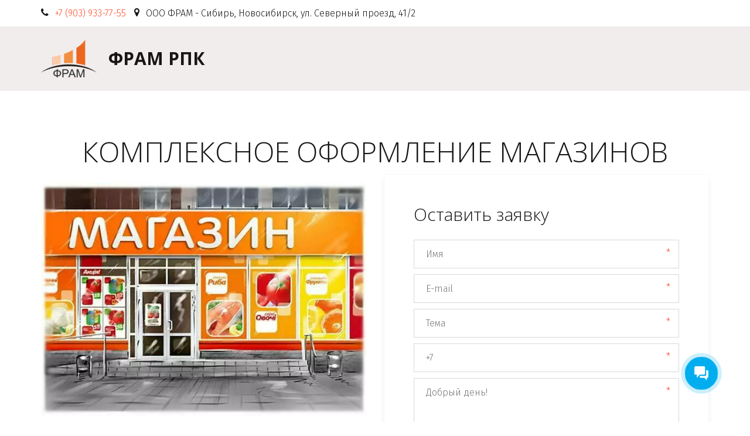

--- FILE ---
content_type: text/html; charset=utf-8
request_url: https://fram.company/komplex_magazin
body_size: 56634
content:
<!DOCTYPE html>
<html lang="ru">
<head>
	<meta charset="utf-8" />
<meta http-equiv="X-UA-Compatible" content="IE=edge" />
<meta name="viewport" content="width=device-width, initial-scale=1.0, maximum-scale=5.0" />



	
	
	<title>Комплексное оформление магазинов — профессиональный подход от ФРАМ</title>
	
		<link rel="canonical" href="https://fram.company/komplex_magazin">
	
	<meta name="description" content="Комплексное оформление магазинов под ключ. Дизайн интерьера, вывески, световые короба, фотообои, указатели и другие элементы. Работаем быстро и качественно." />
	<meta name="keywords" content="комплексное оформление магазинов, дизайн розничной точки, вывески для магазинов, световые короба, фотообои для магазинов, указатели, интерьерная реклама" />
	<meta property="og:title" content="Комплексное оформление магазинов — профессиональный подход от ФРАМ" />
	
	
	
		
		
		
		<meta name="twitter:card" content="summary_large_image" />
		<meta property="og:type" content="website" />
		<meta property="og:description" content="Комплексное оформление магазинов под ключ. Дизайн интерьера, вывески, световые короба, фотообои, указатели и другие элементы. Работаем быстро и качественно." />
		<meta property="og:url" content="https://fram.company/komplex_magazin" />
		
		
		
			<meta itemprop="image" content="https://fram.company/uploads/s/t/l/z/tlzvm5s5pzee/img/full_9Z3bGrOZ.jpg" />
			<meta property="og:image" content="https://fram.company/uploads/s/t/l/z/tlzvm5s5pzee/img/full_9Z3bGrOZ.jpg" />
	
	<link rel="shortcut icon" href="/favicon.ico?v=855935851559587" type="image/x-icon">
	<script>
	window.developmentMode = false;
	
</script>
	
	
	<script defer src="/js/lib/modernizr-webp.js?v=2026_01_13T13_28_37_03_00_16d4ddba4841053bf25401d0d779a5b22ba8e2f3"></script><link rel="stylesheet" href="/css/devicePublish.min.css?v=2026_01_13T13_28_37_03_00_16d4ddba4841053bf25401d0d779a5b22ba8e2f3"><link rel="stylesheet" href="/css/lib/bootstrap.min.css?v=2026_01_13T13_28_37_03_00_16d4ddba4841053bf25401d0d779a5b22ba8e2f3"><link rel="stylesheet" href="/css/lib/animate.min.css?v=2026_01_13T13_28_37_03_00_16d4ddba4841053bf25401d0d779a5b22ba8e2f3"><script async src="/js/ulib/performance.js?v=2026_01_13T13_28_37_03_00_16d4ddba4841053bf25401d0d779a5b22ba8e2f3"></script>
		
	<link rel="stylesheet" href="/sitecss/srcset-60631aaa7d1ec34f0a9f1730-all.css?v=179">
	
	
		
		
			
		
			
		
			
				<!-- htmlmin:ignore -->
					<meta name="mailru-domain" content="Jy5Z3Oun473EnCvO" />
				<!-- htmlmin:ignore -->
			
		
		
	

	
	
	
	
		<link rel="preload" as="style" href="/sitecss/typography.css?v=179" onload="this.onload=null;this.rel='stylesheet'">
		<noscript><link rel="stylesheet" href="/sitecss/typography.css?v=179"></noscript>
	
	
		<link rel="preload" as="style" id="dist-version-css" href="/dist-version/css/pub.v1.css?v=2026_01_13T13_28_37_03_00_16d4ddba4841053bf25401d0d779a5b22ba8e2f3" onload="this.onload=null;this.rel='stylesheet'">
		<noscript><link rel="stylesheet" href="/dist-version/css/pub.v1.css?v=2026_01_13T13_28_37_03_00_16d4ddba4841053bf25401d0d779a5b22ba8e2f3"></noscript>
	

	<script>
		(() => {
			if (matchMedia('screen and (min-width : 992px)').matches) {
				document.write(`<link 
					rel="preload"
					as=style onload=this.onload=null;this.rel='stylesheet'
					data-device="desktop"
					class="styleLink"
					href="/sitecss/customColorScheme-g-theme-site-1-desktop.css?x=268681"
				/>`);
			}
			if (matchMedia('screen and (min-width: 768px) and (max-width: 991px)').matches) {
				document.write(`<link 
					rel="preload"
					as=style onload=this.onload=null;this.rel='stylesheet'
					data-device="tablet"
					class="styleLink"
					href="/sitecss/customColorScheme-g-theme-site-1-tablet.css?x=383983"
				/>`);
			}
			if (matchMedia('screen and (max-width : 768px)').matches) {
				document.write(`<link 
					rel="preload"
					as=style onload=this.onload=null;this.rel='stylesheet'
					data-device="phone"
					class="styleLink"
					href="/sitecss/customColorScheme-g-theme-site-1-phone.css?x=423106"
				/>`);
			}
		})();
	</script>

	<style data-styled="true" data-styled-version="5.0.1"></style><style data-styled="true" data-styled-version="5.0.1"></style><style data-styled="true" data-styled-version="5.0.1"></style><style data-styled="true" data-styled-version="5.0.1"></style><style data-styled="true" data-styled-version="5.0.1"></style><style data-styled="true" data-styled-version="5.0.1"></style><style data-styled="true" data-styled-version="5.0.1"></style><style data-styled="true" data-styled-version="5.0.1"></style><style data-styled="true" data-styled-version="5.0.1"></style><style data-styled="true" data-styled-version="5.0.1"></style><style data-styled="true" data-styled-version="5.0.1"></style><style data-styled="true" data-styled-version="5.0.1"></style><style data-styled="true" data-styled-version="5.0.1"></style><style data-styled="true" data-styled-version="5.0.1"></style><style data-styled="true" data-styled-version="5.0.1"></style><link type="text/css" rel="stylesheet" href="//maxcdn.bootstrapcdn.com/font-awesome/4.2.0/css/font-awesome.min.css"><link type="text/css" rel="stylesheet" href="/css/lib/fontawesome-brand.min.css"><style data-styled="true" data-styled-version="5.0.1">.dSihNo.u-icon{position:relative;display:-webkit-box;display:-webkit-flex;display:-ms-flexbox;display:flex;-webkit-box-pack:center;-webkit-justify-content:center;-ms-flex-pack:center;justify-content:center;}
.dSihNo.u-icon .u-icon__wrapper{line-height:0;padding:6px;min-width:76px;min-height:76px;}
.dSihNo.u-icon .u-icon__icon{-webkit-text-decoration:none;text-decoration:none;color:rgba(255,255,255,1) !important;opacity:1;}
data-styled.g2[id="sc-AxirZ"]{content:"dSihNo,"}
.djeian.{font-size:64px;}
.djeian. color:Map{"kind":"template","id":0,"custom":"#FFF";}
@media (max-width:992px){.djeian.{font-size:64px;}.djeian. color:Map{"kind":"template","id":0,"custom":"#FFF";}}
@media (max-width:480px){.djeian.{font-size:64px;}.djeian. color:Map{"kind":"template","id":0,"custom":"#FFF";}}
data-styled.g8[id="sc-Axmtr"]{content:"djeian,"}
</style><style data-styled="true" data-styled-version="5.0.1">.kNosLa.uspacer{height:55px;}
@media (max-width:992px){.kNosLa.uspacer{height:55px;}}
@media (max-width:480px){.kNosLa.uspacer{height:55px;}}
data-styled.g8[id="sc-Axmtr"]{content:"kNosLa,"}
</style><style data-styled="true" data-styled-version="5.0.1">.eqmveb.uspacer{height:27px;}
@media (max-width:992px){.eqmveb.uspacer{height:27px;}}
@media (max-width:480px){.eqmveb.uspacer{height:27px;}}
data-styled.g8[id="sc-Axmtr"]{content:"eqmveb,"}
</style><style data-styled="true" data-styled-version="5.0.1">.hywkvF.uspacer{height:70px;}
@media (max-width:992px){.hywkvF.uspacer{height:70px;}}
@media (max-width:480px){.hywkvF.uspacer{height:70px;}}
data-styled.g8[id="sc-Axmtr"]{content:"hywkvF,"}
</style><style data-styled="true" data-styled-version="5.0.1">.hAqxkj.uspacer{height:50px;}
@media (max-width:992px){.hAqxkj.uspacer{height:50px;}}
@media (max-width:480px){.hAqxkj.uspacer{height:50px;}}
data-styled.g8[id="sc-Axmtr"]{content:"hAqxkj,"}
</style><style data-styled="true" data-styled-version="5.0.1">.hAqxkj.uspacer{height:50px;}
@media (max-width:992px){.hAqxkj.uspacer{height:50px;}}
@media (max-width:480px){.hAqxkj.uspacer{height:50px;}}
data-styled.g8[id="sc-Axmtr"]{content:"hAqxkj,"}
</style><style data-styled="true" data-styled-version="5.0.1">.hAqxkj.uspacer{height:50px;}
@media (max-width:992px){.hAqxkj.uspacer{height:50px;}}
@media (max-width:480px){.hAqxkj.uspacer{height:50px;}}
data-styled.g8[id="sc-Axmtr"]{content:"hAqxkj,"}
</style><style data-styled="true" data-styled-version="5.0.1">.hAqxkj.uspacer{height:50px;}
@media (max-width:992px){.hAqxkj.uspacer{height:50px;}}
@media (max-width:480px){.hAqxkj.uspacer{height:50px;}}
data-styled.g8[id="sc-Axmtr"]{content:"hAqxkj,"}
</style><style data-styled="true" data-styled-version="5.0.1">.dnbPDp.uspacer{height:16px;}
@media (max-width:992px){.dnbPDp.uspacer{height:16px;}}
@media (max-width:480px){.dnbPDp.uspacer{height:16px;}}
data-styled.g8[id="sc-Axmtr"]{content:"dnbPDp,"}
</style><style data-styled="true" data-styled-version="5.0.1">.hAqxkj.uspacer{height:50px;}
@media (max-width:992px){.hAqxkj.uspacer{height:50px;}}
@media (max-width:480px){.hAqxkj.uspacer{height:50px;}}
data-styled.g8[id="sc-Axmtr"]{content:"hAqxkj,"}
</style><style data-styled="true" data-styled-version="5.0.1">.dnbPDp.uspacer{height:16px;}
@media (max-width:992px){.dnbPDp.uspacer{height:16px;}}
@media (max-width:480px){.dnbPDp.uspacer{height:16px;}}
data-styled.g8[id="sc-Axmtr"]{content:"dnbPDp,"}
</style><style data-styled="true" data-styled-version="5.0.1">.hAqxkj.uspacer{height:50px;}
@media (max-width:992px){.hAqxkj.uspacer{height:50px;}}
@media (max-width:480px){.hAqxkj.uspacer{height:50px;}}
data-styled.g8[id="sc-Axmtr"]{content:"hAqxkj,"}
</style><style data-styled="true" data-styled-version="5.0.1">.dnbPDp.uspacer{height:16px;}
@media (max-width:992px){.dnbPDp.uspacer{height:16px;}}
@media (max-width:480px){.dnbPDp.uspacer{height:16px;}}
data-styled.g8[id="sc-Axmtr"]{content:"dnbPDp,"}
</style><style data-styled="true" data-styled-version="5.0.1">.dnbPDp.uspacer{height:16px;}
@media (max-width:992px){.dnbPDp.uspacer{height:16px;}}
@media (max-width:480px){.dnbPDp.uspacer{height:16px;}}
data-styled.g8[id="sc-Axmtr"]{content:"dnbPDp,"}
</style><style data-styled="true" data-styled-version="5.0.1">.hAqxkj.uspacer{height:50px;}
@media (max-width:992px){.hAqxkj.uspacer{height:50px;}}
@media (max-width:480px){.hAqxkj.uspacer{height:50px;}}
data-styled.g8[id="sc-Axmtr"]{content:"hAqxkj,"}
</style><style data-styled="true" data-styled-version="5.0.1">.dnbPDp.uspacer{height:16px;}
@media (max-width:992px){.dnbPDp.uspacer{height:16px;}}
@media (max-width:480px){.dnbPDp.uspacer{height:16px;}}
data-styled.g8[id="sc-Axmtr"]{content:"dnbPDp,"}
</style><style data-styled="true" data-styled-version="5.0.1">.hAqxkj.uspacer{height:50px;}
@media (max-width:992px){.hAqxkj.uspacer{height:50px;}}
@media (max-width:480px){.hAqxkj.uspacer{height:50px;}}
data-styled.g8[id="sc-Axmtr"]{content:"hAqxkj,"}
</style><style data-styled="true" data-styled-version="5.0.1">.kNosLa.uspacer{height:55px;}
@media (max-width:992px){.kNosLa.uspacer{height:55px;}}
@media (max-width:480px){.kNosLa.uspacer{height:55px;}}
data-styled.g8[id="sc-Axmtr"]{content:"kNosLa,"}
</style><style data-styled="true" data-styled-version="5.0.1">.dnbPDp.uspacer{height:16px;}
@media (max-width:992px){.dnbPDp.uspacer{height:16px;}}
@media (max-width:480px){.dnbPDp.uspacer{height:16px;}}
data-styled.g8[id="sc-Axmtr"]{content:"dnbPDp,"}
</style><style data-styled="true" data-styled-version="5.0.1">.hAqxkj.uspacer{height:50px;}
@media (max-width:992px){.hAqxkj.uspacer{height:50px;}}
@media (max-width:480px){.hAqxkj.uspacer{height:50px;}}
data-styled.g8[id="sc-Axmtr"]{content:"hAqxkj,"}
</style><style data-styled="true" data-styled-version="5.0.1">.dnbPDp.uspacer{height:16px;}
@media (max-width:992px){.dnbPDp.uspacer{height:16px;}}
@media (max-width:480px){.dnbPDp.uspacer{height:16px;}}
data-styled.g8[id="sc-Axmtr"]{content:"dnbPDp,"}
</style>

</head>
<body>
	
	
	
	<div id="main">
		<div id="body" class="g-theme-site-1" data-mode="published" data-site-theme="g-theme-site-1">
			<div
				id="body-fict"
				class="g-theme-block-1 ul-page-common-komplex_magazin"
				data-theme-block='{"desktop":"g-theme-block-1", "tablet":"g-theme-block-1", "phone":"g-theme-block-1"}'
				data-block_theme="g-theme-block-1"
				style=""
				data-parallax="none"
			>
				
				<header  class="
					js-hidden-device-element hidden-elements-device "data-device-hidden='{"desktop":false,"tablet":false,"phone":false}' data-theme-block='{"desktop":"g-theme-block-1","tablet":"g-theme-block-1","phone":"g-theme-block-1"}'>
    <div class="header container-fluid">
        <div class="row">
            <div class="header-top container">
                <div class="row">
                    <div class="header-top-contacts col-xs-12 col-sm-12 col-md-7 col-lg-8">
                        <div  itemscope="" id="ul-id-contacts-head" class="ul-widget ul-w-contacts" data-device-hidden="{&quot;desktop&quot;:false,&quot;phone&quot;:false,&quot;tablet&quot;:false}" data-widget="contacts" data-controls="e">



<div
	id="id-contacts-schema-item"
	itemprop="itemReviewed"
	class="ul-w-contacts-design1 ul-w-contacts-custom-design1"
	itemscope itemtype="http://schema.org/Organization" 
>
	<meta itemprop="name" content="ФРАМ РПК">
	
	
		
		<!-- ============== LAYOUT 1 ============== -->
		
			<div class="ul-w-contacts-item" data-item-id="146a02c1-348e-4eca-9c38-b3d4359c2d8c">
				<div class="ul-w-contacts-list">
					
					
						<ul>
							
								<li class="ul-w-contacts-f-phone normal"
									
								>
									
									
									<a id="ul-w-contacts-phoneLink" class="ul-w-contacts-phoneLink" href="tel:+7(903)933-77-55"><span itemprop="telephone"><span>+7 (903) 933-77-55</span></span></a>
									
									
								</li>
							
								<li class="ul-w-contacts-f-address normal"
									itemprop="address" itemscope itemtype="http://schema.org/PostalAddress"
								>
									
									
									<span>ООО ФРАМ - Сибирь</span>,&nbsp;<span itemprop="addressLocality">Новосибирск</span>,&nbsp;<span itemprop="streetAddress">ул. Северный проезд, 41/2</span>
									
									
								</li>
							
						</ul>
					
				</div>
				
			</div>
		
		<!-- ============== LAYOUT 1 ============== -->
	
</div>
</div>
                    </div>
                    <div class="header-top-social col-xs-12 col-sm-12 col-md-5 col-lg-4">
                        
                    </div>
                </div>
            </div>
            <div class="header-content container-fluid">
                <div class="row">
                    <div class="container">
                        <div class="row">
                            <div class="header-content-left col-xs-12 col-sm-12 col-md-5 col-lg-4">
                                <div class="header-content-left-logo">
                                    <div  data-icon-set="" id="ul-id-icon-header" class="ul-widget ul-widget-icon text-center" data-device-hidden="{&quot;desktop&quot;:false,&quot;phone&quot;:false,&quot;tablet&quot;:false}" data-widget="icon" data-controls="e">





	
		
			<a target="_self" href="/"  >
		
		
	
			 
					<picture><source type="image/webp" media="(min-width: 1366px)" srcset="/__scale/uploads/s/t/l/z/tlzvm5s5pzee/img/full_IbC7BIeS.png?quality=60&width=95&webp=1, /__scale/uploads/s/t/l/z/tlzvm5s5pzee/img/full_IbC7BIeS.png?quality=60&width=190&webp=1 2x" ><source  media="(min-width: 1366px)" srcset="/__scale/uploads/s/t/l/z/tlzvm5s5pzee/img/full_IbC7BIeS.png?quality=60&width=95, /__scale/uploads/s/t/l/z/tlzvm5s5pzee/img/full_IbC7BIeS.png?quality=60&width=190 2x" ><source type="image/webp" media="(min-width: 1170px)" srcset="/__scale/uploads/s/t/l/z/tlzvm5s5pzee/img/full_IbC7BIeS.png?quality=60&width=95&webp=1, /__scale/uploads/s/t/l/z/tlzvm5s5pzee/img/full_IbC7BIeS.png?quality=60&width=190&webp=1 2x" ><source  media="(min-width: 1170px)" srcset="/__scale/uploads/s/t/l/z/tlzvm5s5pzee/img/full_IbC7BIeS.png?quality=60&width=95, /__scale/uploads/s/t/l/z/tlzvm5s5pzee/img/full_IbC7BIeS.png?quality=60&width=190 2x" ><source type="image/webp" media="(min-width: 992px)" srcset="/__scale/uploads/s/t/l/z/tlzvm5s5pzee/img/full_IbC7BIeS.png?quality=60&width=95&webp=1, /__scale/uploads/s/t/l/z/tlzvm5s5pzee/img/full_IbC7BIeS.png?quality=60&width=190&webp=1 2x" ><source  media="(min-width: 992px)" srcset="/__scale/uploads/s/t/l/z/tlzvm5s5pzee/img/full_IbC7BIeS.png?quality=60&width=95, /__scale/uploads/s/t/l/z/tlzvm5s5pzee/img/full_IbC7BIeS.png?quality=60&width=190 2x" ><source type="image/webp" media="(min-width: 768px)" srcset="/__scale/uploads/s/t/l/z/tlzvm5s5pzee/img/full_IbC7BIeS.png?quality=60&width=95&webp=1, /__scale/uploads/s/t/l/z/tlzvm5s5pzee/img/full_IbC7BIeS.png?quality=60&width=190&webp=1 2x" ><source  media="(min-width: 768px)" srcset="/__scale/uploads/s/t/l/z/tlzvm5s5pzee/img/full_IbC7BIeS.png?quality=60&width=95, /__scale/uploads/s/t/l/z/tlzvm5s5pzee/img/full_IbC7BIeS.png?quality=60&width=190 2x" ><source type="image/webp" media="(min-width: 576px)" srcset="/__scale/uploads/s/t/l/z/tlzvm5s5pzee/img/full_IbC7BIeS.png?quality=60&width=95&webp=1, /__scale/uploads/s/t/l/z/tlzvm5s5pzee/img/full_IbC7BIeS.png?quality=60&width=190&webp=1 2x" ><source  media="(min-width: 576px)" srcset="/__scale/uploads/s/t/l/z/tlzvm5s5pzee/img/full_IbC7BIeS.png?quality=60&width=95, /__scale/uploads/s/t/l/z/tlzvm5s5pzee/img/full_IbC7BIeS.png?quality=60&width=190 2x" ><source type="image/webp" media="(min-width: 480px)" srcset="/__scale/uploads/s/t/l/z/tlzvm5s5pzee/img/full_IbC7BIeS.png?quality=60&width=95&webp=1, /__scale/uploads/s/t/l/z/tlzvm5s5pzee/img/full_IbC7BIeS.png?quality=60&width=190&webp=1 2x" ><source  media="(min-width: 480px)" srcset="/__scale/uploads/s/t/l/z/tlzvm5s5pzee/img/full_IbC7BIeS.png?quality=60&width=95, /__scale/uploads/s/t/l/z/tlzvm5s5pzee/img/full_IbC7BIeS.png?quality=60&width=190 2x" ><source type="image/webp" media="(min-width: 360px)" srcset="/__scale/uploads/s/t/l/z/tlzvm5s5pzee/img/full_IbC7BIeS.png?quality=60&width=95&webp=1, /__scale/uploads/s/t/l/z/tlzvm5s5pzee/img/full_IbC7BIeS.png?quality=60&width=190&webp=1 2x" ><source  media="(min-width: 360px)" srcset="/__scale/uploads/s/t/l/z/tlzvm5s5pzee/img/full_IbC7BIeS.png?quality=60&width=95, /__scale/uploads/s/t/l/z/tlzvm5s5pzee/img/full_IbC7BIeS.png?quality=60&width=190 2x" > <img class="icon-generator-effects ul-w-icon-size-64" src="/uploads/s/t/l/z/tlzvm5s5pzee/img/full_IbC7BIeS.png" loading="lazy" decoding="async" /></picture>
			
		
	

		</a>
	

</div>
                                </div>
                                <div class="header-content-left-header">
                                    <div  spellcheck="false" placeholder="_" data-tag="span" data-widget="header" id="ul-id-header-sitename" class="ul-widget ul-widget-wysivig-header" data-device-hidden="{&quot;desktop&quot;:false,&quot;phone&quot;:false,&quot;tablet&quot;:false}" data-controls="e"><div spellcheck="false">
	<div class="ul-header-editor clearfix ul-header-wrap" placeholder="placeholder" style="outline:none; word-wrap: break-word; margin: 0 5px">
		
			<span class="ul-w-header-span h1"><span style="font-weight: bold;">ФРАМ РПК</span></span>
		
	</div>
</div>
</div>
                                </div>
                            </div>
                            <div class="header-content-right col-xs-12 col-sm-12 col-md-7 col-lg-8">
                                <div class="header-content-right-mainmenu">
                                    <div  data-fixed="false" data-bgColor="0" data-bgtransparent="100" data-version="1" id="ul-id-mainmenu-main" class="ul-widget ul-w-mainmenu" data-device-hidden="{&quot;desktop&quot;:false,&quot;phone&quot;:false,&quot;tablet&quot;:false}" data-widget="mainmenu" data-controls="e">

	<div class="ul-w-mainmenu-showButton">
		<span></span>
		<span></span>
		<span></span>
	</div>
	<div class="ul-w-mainmenu-nav" style="opacity: 0;">
		 <div class="ul-w-mainmenu-item "> <a  class="normal js-w-mainmenu ul-w-mainmenu-item-link" href ="/" data-type="page" target="_self">Главная</a></div> <div class="ul-w-mainmenu-item  ul-w-mainmenu-active-item ul-w-mainmenu-have-nasted  ul-w-mainmenu-have-nested"> <a  class="normal js-w-mainmenu ul-w-mainmenu-item-link" href ="/services" data-type="page" target="_self">Продукция</a><div class="ul-w-mainmenu-nested"> <div class="ul-w-mainmenu-item  ul-w-mainmenu-have-nasted  ul-w-mainmenu-have-nested"> <a  class="normal js-w-mainmenu ul-w-mainmenu-item-link" href ="/narujnayareklama" data-type="page" target="_self">Наружная реклама</a><div class="ul-w-mainmenu-nested"> <div class="ul-w-mainmenu-item "> <a  class="normal js-w-mainmenu ul-w-mainmenu-item-link" href ="/obemniebukvi" data-type="page" target="_self">Объемные буквы</a></div> <div class="ul-w-mainmenu-item "> <a  class="normal js-w-mainmenu ul-w-mainmenu-item-link" href ="/svetovieviveski" data-type="page" target="_self">Световые вывески </a></div> <div class="ul-w-mainmenu-item "> <a  class="normal js-w-mainmenu ul-w-mainmenu-item-link" href ="/nesvetovieviveski" data-type="page" target="_self">Не световые вывески</a></div> <div class="ul-w-mainmenu-item "> <a  class="normal js-w-mainmenu ul-w-mainmenu-item-link" href ="/konsolnieviveski" data-type="page" target="_self">Консольные вывески</a></div> <div class="ul-w-mainmenu-item "> <a  class="normal js-w-mainmenu ul-w-mainmenu-item-link" href ="/tablichki" data-type="page" target="_self">Таблички</a></div> <div class="ul-w-mainmenu-item "> <a  class="normal js-w-mainmenu ul-w-mainmenu-item-link" href ="/infostend" data-type="page" target="_self">Информационный стенд</a></div> <div class="ul-w-mainmenu-item "> <a  class="normal js-w-mainmenu ul-w-mainmenu-item-link" href ="/krishnieustanovki" data-type="page" target="_self">Крышные установки</a></div> <div class="ul-w-mainmenu-item "> <a  class="normal js-w-mainmenu ul-w-mainmenu-item-link" href ="/stellapilon" data-type="page" target="_self">Стеллы, пилоны</a></div> <div class="ul-w-mainmenu-item "> <a  class="normal js-w-mainmenu ul-w-mainmenu-item-link" href ="/akrilaitfreimlait" data-type="page" target="_self">Акрилайты, Фреймлайты</a></div> <div class="ul-w-mainmenu-item "> <a  class="normal js-w-mainmenu ul-w-mainmenu-item-link" href ="/rostoviefiguri" data-type="page" target="_self">Ростовые фигуры</a></div> <div class="ul-w-mainmenu-item "> <a  class="normal js-w-mainmenu ul-w-mainmenu-item-link" href ="/stoykastend" data-type="page" target="_self">Рекламные стойки</a></div> <div class="ul-w-mainmenu-item "> <a  class="normal js-w-mainmenu ul-w-mainmenu-item-link" href ="/navigaciya" data-type="page" target="_self">Навигация</a></div> <div class="ul-w-mainmenu-item "> <a  class="normal js-w-mainmenu ul-w-mainmenu-item-link" href ="/parking" data-type="page" target="_self">Парковочные таблички</a></div> <div class="ul-w-mainmenu-item "> <a  class="normal js-w-mainmenu ul-w-mainmenu-item-link" href ="/brendingavto" data-type="page" target="_self">Брендинг автомобилей</a></div> <div class="ul-w-mainmenu-item "> <a  class="normal js-w-mainmenu ul-w-mainmenu-item-link" href ="/reklamnyeukazateli" data-type="page" target="_self">Рекламные указатели</a></div> <div class="ul-w-mainmenu-item "> <a  class="normal js-w-mainmenu ul-w-mainmenu-item-link" href ="/lightbox" data-type="page" target="_self">Лайтбоксы</a></div> <div class="ul-w-mainmenu-item "> <a  class="normal js-w-mainmenu ul-w-mainmenu-item-link" href ="/vitrina" data-type="page" target="_self">Оформление витрин</a></div> <div class="ul-w-mainmenu-item "> <a  class="normal js-w-mainmenu ul-w-mainmenu-item-link" href ="/bannerprint" data-type="page" target="_self">Печать баннеров</a></div> <div class="ul-w-mainmenu-item "> <a  class="normal js-w-mainmenu ul-w-mainmenu-item-link" href ="/turistukazatel" data-type="page" target="_self">Туристические указатели</a></div> <div class="ul-w-mainmenu-item "> <a  class="normal js-w-mainmenu ul-w-mainmenu-item-link" href ="/turistukazatel_2" data-type="page" target="_self">Туристические стенды</a></div></div></div> <div class="ul-w-mainmenu-item "> <a  class="normal js-w-mainmenu ul-w-mainmenu-item-link" href ="/materials_dlya_reklami" data-type="page" target="_self">Материалы для рекламы</a></div> <div class="ul-w-mainmenu-item  ul-w-mainmenu-have-nasted  ul-w-mainmenu-have-nested"> <a  class="normal js-w-mainmenu ul-w-mainmenu-item-link" href ="/fotooboikartini" data-type="page" target="_self">Фотообои картины</a><div class="ul-w-mainmenu-nested"> <div class="ul-w-mainmenu-item "> <a  class="normal js-w-mainmenu ul-w-mainmenu-item-link" href ="/fotooboi" data-type="page" target="_self">Фотообои</a></div> <div class="ul-w-mainmenu-item "> <a  class="normal js-w-mainmenu ul-w-mainmenu-item-link" href ="/kartini" data-type="page" target="_self">Картины на холсте</a></div></div></div> <div class="ul-w-mainmenu-item  ul-w-mainmenu-active-item ul-w-mainmenu-have-nasted  ul-w-mainmenu-have-nested"> <a  class="normal js-w-mainmenu ul-w-mainmenu-item-link" href ="/komplex" data-type="page" target="_self">Комплексные решения</a><div class="ul-w-mainmenu-nested"> <div class="ul-w-mainmenu-item  ul-w-mainmenu-active-item"> <a  class="normal js-w-mainmenu ul-w-mainmenu-item-link" href ="/komplex_magazin" data-type="page" target="_self">Комплексное оформление магазинов</a></div> <div class="ul-w-mainmenu-item "> <a  class="normal js-w-mainmenu ul-w-mainmenu-item-link" href ="/komplex_bank" data-type="page" target="_self">Комплексное оформление банков</a></div> <div class="ul-w-mainmenu-item "> <a  class="normal js-w-mainmenu ul-w-mainmenu-item-link" href ="/design" data-type="page" target="_self">Разработка дизайна</a></div></div></div></div></div> <div class="ul-w-mainmenu-item  ul-w-mainmenu-have-nasted  ul-w-mainmenu-have-nested"> <a  class="normal js-w-mainmenu ul-w-mainmenu-item-link" href ="/services_2" data-type="page" target="_self">Услуги</a><div class="ul-w-mainmenu-nested"> <div class="ul-w-mainmenu-item "> <a  class="normal js-w-mainmenu ul-w-mainmenu-item-link" href ="/" data-type="page" target="_self">Калькулятор</a></div> <div class="ul-w-mainmenu-item "> <a  class="normal js-w-mainmenu ul-w-mainmenu-item-link" href ="/shirokoformatnaia_piechat_prais" data-type="page" target="_self">Широкоформатная печать прайс</a></div> <div class="ul-w-mainmenu-item "> <a  class="normal js-w-mainmenu ul-w-mainmenu-item-link" href ="/frezernaya_rezka_price_1" data-type="page" target="_self">Фрезерная резка прайс</a></div> <div class="ul-w-mainmenu-item "> <a  class="normal js-w-mainmenu ul-w-mainmenu-item-link" href ="/lazernaya_rezka_price_1" data-type="page" target="_self">Лазерная резка прайс</a></div></div></div> <div class="ul-w-mainmenu-item "> <a  class="normal js-w-mainmenu ul-w-mainmenu-item-link" href ="/nashi_raboty" data-type="page" target="_self">Наши работы</a></div> <div class="ul-w-mainmenu-item "> <a  class="normal js-w-mainmenu ul-w-mainmenu-item-link" href ="/contacts" data-type="page" target="_self">Контакты</a></div> <div class="ul-w-mainmenu-item "> <a  class="normal js-w-mainmenu ul-w-mainmenu-item-link" href ="/about" data-type="page" target="_self">О компании</a></div> <div class="ul-w-mainmenu-item "> <a  class="normal js-w-mainmenu ul-w-mainmenu-item-link" href ="/news" data-type="page" target="_self">Новости</a></div> <div class="ul-w-mainmenu-item "> <a  class="normal js-w-mainmenu ul-w-mainmenu-item-link" href ="/politika_konfidientsialnosti" data-type="page" target="_self">Политика конфиденциальности</a></div> <div class="ul-w-mainmenu-item "> <a  class="normal js-w-mainmenu ul-w-mainmenu-item-link" href ="/listovoi_litoi_akril" data-type="page" target="_self">Листовой литой акрил</a></div> <div class="ul-w-mainmenu-item "> <a  class="normal js-w-mainmenu ul-w-mainmenu-item-link" href ="/calculator" data-type="page" target="_self">Калькулятор</a></div> <div class="ul-w-mainmenu-item "> <a  class="normal js-w-mainmenu ul-w-mainmenu-item-link" href ="/materials_dlya_reklami_2" data-type="page" target="_self">Материалы для рекламы 2</a></div><div class="ul-w-mainmenu-toggle-button"><span></span><span></span><span></span></div>
		<div class="ul-w-mainmenu-toggle">
			<a class="ul-w-mainmenu-toggle-more normal">Еще</a>
			<div class="ul-w-mainmenu-toggle-nasted"></div>
		</div>
	</div>




</div>
                                </div>
                            </div>
                        </div>
                    </div>
                </div>
            </div>
        </div>
    </div>
</header>
<div id="ul-content">
	
			<div  id="ul-id-0-14" style="" data-floating="" data-custom-classes="[]" data-theme="g-theme-block-0" data-theme-block="{&quot;desktop&quot;:&quot;g-theme-block-1&quot;,&quot;tablet&quot;:&quot;g-theme-block-1&quot;,&quot;phone&quot;:&quot;g-theme-block-1&quot;}" data-device-hidden="{&quot;desktop&quot;:false,&quot;tablet&quot;:false,&quot;phone&quot;:false}" data-vertical-align="0" data-bgtype="color" data-auto_height="true" data-symbol="{&quot;enabled&quot;:false,&quot;sourceBlockId&quot;:&quot;&quot;,&quot;forAllPages&quot;:false,&quot;linkedPages&quot;:[],&quot;symbolBlockPosition&quot;:&quot;header&quot;}" data-position-desktop="LT" data-position-tablet="LT" data-position-phone="LT" class="ul-container hidden-elements-device js-hidden-device-element   g-theme-block-0 g-theme-block-1 srcset-block-1fccfd633d1f9163293854396c8400fd " >
				<div class="ul-shadow-block-overlay js-block-shadow"></div>
				<div class=" container js-block-container">
					<div id="ul-id-0-15" class="row ul-row"><div id="ul-id-0-16" class="col ul-col col-xs-12 col-sm-12 col-md-12">
					
					<div
					
					
					id="ul-id-0-17" class="ul-widget  " type="uSpacer" data-device-hidden='{"desktop":false,"phone":false,"tablet":false}'>
					<div class="sc-Axmtr kNosLa  uspacer"></div>
					</div></div></div><div id="ul-id-0-18" class="row ul-row"><div id="ul-id-0-19" class="col ul-col col-xs-12 col-sm-12 col-md-12">
					
					<div
					
					
					id="ul-id-0-20" class="ul-widget  " type="wysiwyg" data-device-hidden='{"desktop":false,"phone":false,"tablet":false}'>
					<div id="ul-id-0-20" class="sc-AxjAm StDqM ul-widget-wysiwyg "><div class="DraftEditor-root"><div class="DraftEditor-editorContainer"><div class="public-DraftEditor-content" contenteditable="false" spellcheck="false" style="outline:none;user-select:text;-webkit-user-select:text;white-space:pre-wrap;word-wrap:break-word"><div data-contents="true"><span class="_17fgIIn___block _3u7JUHo___center h1 _1ZnTJVH___span" data-block="true" data-editor="a6vku" data-offset-key="afc6i-0-0"><div data-offset-key="afc6i-0-0" class="public-DraftStyleDefault-block public-DraftStyleDefault-ltr"><span data-offset-key="afc6i-0-0"><span data-text="true">КОМПЛЕКСНОЕ ОФОРМЛЕНИЕ МАГАЗИНОВ</span></span></div></span></div></div></div></div></div>
					</div></div></div><div id="ul-id-0-21" class="row ul-row"><div id="ul-id-359-2" class="col ul-col col-xs-12 col-sm-12 col-md-6"><div  data-widget="imagezoom" data-options="{&quot;label&quot;:false,&quot;event&quot;:false,&quot;click&quot;:&quot;lightbox&quot;,&quot;altPosition&quot;:&quot;invisible&quot;,&quot;blank&quot;:&quot;_blank&quot;,&quot;proportion&quot;:false}" id="ul-id-359-3" class="ul-widget ul-w-imagezoom" data-device-hidden="{&quot;desktop&quot;:false,&quot;phone&quot;:false,&quot;tablet&quot;:false}" data-controls="mer">

<div 
	class="ul-w-wrap ul-w-imagezoom-type-none  ul-imagezoom-published"
	
	itemscope itemtype="http://schema.org/ImageObject"
>
	
	<div 
		class="ul-w-wrap ul-w-imagezoom-type-none  ul-imagezoom-published"
		
		itemscope itemtype="http://schema.org/ImageObject"
	>
		
		<div class="ul-w-imagezoom-img-wrap">
			
			
			<div><div class="ul-picture-image-wrapper" ><div class="ul-picture-image-sizer" style="padding-top: 71.78631051752922%;"></div><picture><source type="image/webp" media="(min-width: 1366px)" srcset="/__scale/uploads/s/t/l/z/tlzvm5s5pzee/img/autocrop/1f234a3f08b69771ede8a48cfac2a8d9.jpg?quality=60&width=599&webp=1" ><source  media="(min-width: 1366px)" srcset="/__scale/uploads/s/t/l/z/tlzvm5s5pzee/img/autocrop/1f234a3f08b69771ede8a48cfac2a8d9.jpg?quality=60&width=599" ><source type="image/webp" media="(min-width: 1170px)" srcset="/__scale/uploads/s/t/l/z/tlzvm5s5pzee/img/autocrop/1f234a3f08b69771ede8a48cfac2a8d9.jpg?quality=60&width=599&webp=1" ><source  media="(min-width: 1170px)" srcset="/__scale/uploads/s/t/l/z/tlzvm5s5pzee/img/autocrop/1f234a3f08b69771ede8a48cfac2a8d9.jpg?quality=60&width=599" ><source type="image/webp" media="(min-width: 992px)" srcset="/__scale/uploads/s/t/l/z/tlzvm5s5pzee/img/autocrop/1f234a3f08b69771ede8a48cfac2a8d9.jpg?quality=60&width=599&webp=1" ><source  media="(min-width: 992px)" srcset="/__scale/uploads/s/t/l/z/tlzvm5s5pzee/img/autocrop/1f234a3f08b69771ede8a48cfac2a8d9.jpg?quality=60&width=599" ><source type="image/webp" media="(min-width: 768px)" srcset="/__scale/uploads/s/t/l/z/tlzvm5s5pzee/img/autocrop/1f234a3f08b69771ede8a48cfac2a8d9.jpg?quality=60&width=599&webp=1" ><source  media="(min-width: 768px)" srcset="/__scale/uploads/s/t/l/z/tlzvm5s5pzee/img/autocrop/1f234a3f08b69771ede8a48cfac2a8d9.jpg?quality=60&width=599" ><source type="image/webp" media="(min-width: 576px)" srcset="/__scale/uploads/s/t/l/z/tlzvm5s5pzee/img/autocrop/1f234a3f08b69771ede8a48cfac2a8d9.jpg?quality=60&width=576&webp=1, /__scale/uploads/s/t/l/z/tlzvm5s5pzee/img/autocrop/1f234a3f08b69771ede8a48cfac2a8d9.jpg?quality=60&width=599&webp=1 2x" ><source  media="(min-width: 576px)" srcset="/__scale/uploads/s/t/l/z/tlzvm5s5pzee/img/autocrop/1f234a3f08b69771ede8a48cfac2a8d9.jpg?quality=60&width=576, /__scale/uploads/s/t/l/z/tlzvm5s5pzee/img/autocrop/1f234a3f08b69771ede8a48cfac2a8d9.jpg?quality=60&width=599 2x" ><source type="image/webp" media="(min-width: 480px)" srcset="/__scale/uploads/s/t/l/z/tlzvm5s5pzee/img/autocrop/1f234a3f08b69771ede8a48cfac2a8d9.jpg?quality=60&width=480&webp=1, /__scale/uploads/s/t/l/z/tlzvm5s5pzee/img/autocrop/1f234a3f08b69771ede8a48cfac2a8d9.jpg?quality=60&width=599&webp=1 2x" ><source  media="(min-width: 480px)" srcset="/__scale/uploads/s/t/l/z/tlzvm5s5pzee/img/autocrop/1f234a3f08b69771ede8a48cfac2a8d9.jpg?quality=60&width=480, /__scale/uploads/s/t/l/z/tlzvm5s5pzee/img/autocrop/1f234a3f08b69771ede8a48cfac2a8d9.jpg?quality=60&width=599 2x" ><source type="image/webp" media="(min-width: 360px)" srcset="/__scale/uploads/s/t/l/z/tlzvm5s5pzee/img/autocrop/1f234a3f08b69771ede8a48cfac2a8d9.jpg?quality=60&width=360&webp=1, /__scale/uploads/s/t/l/z/tlzvm5s5pzee/img/autocrop/1f234a3f08b69771ede8a48cfac2a8d9.jpg?quality=60&width=599&webp=1 2x" ><source  media="(min-width: 360px)" srcset="/__scale/uploads/s/t/l/z/tlzvm5s5pzee/img/autocrop/1f234a3f08b69771ede8a48cfac2a8d9.jpg?quality=60&width=360, /__scale/uploads/s/t/l/z/tlzvm5s5pzee/img/autocrop/1f234a3f08b69771ede8a48cfac2a8d9.jpg?quality=60&width=599 2x" > <img alt="" title="" data-lightbox="/uploads/s/t/l/z/tlzvm5s5pzee/img/full_9Z3bGrOZ.jpg" itemprop="contentUrl" style="width: 100%" src="/uploads/s/t/l/z/tlzvm5s5pzee/img/autocrop/1f234a3f08b69771ede8a48cfac2a8d9.jpg" loading="lazy" decoding="async" /></picture></div></div>
			
			
		
		</div>
		
	</div>
</div>
</div>
					
					<div
					
					
					id="ul-id-359-4" class="ul-widget  " type="wysiwyg" data-device-hidden='{"desktop":false,"phone":false,"tablet":false}'>
					<div id="ul-id-359-4" class="sc-AxjAm StDqM ul-widget-wysiwyg "><div class="DraftEditor-root"><div class="DraftEditor-editorContainer"><div class="public-DraftEditor-content" contenteditable="false" spellcheck="false" style="outline:none;user-select:text;-webkit-user-select:text;white-space:pre-wrap;word-wrap:break-word"><div data-contents="true"><div class="_17fgIIn___block normal" data-block="true" data-editor="5gmkh" data-offset-key="do5ar-0-0"><div data-offset-key="do5ar-0-0" class="public-DraftStyleDefault-block public-DraftStyleDefault-ltr"><span data-offset-key="do5ar-0-0"><span data-text="true">Для любого магазина — будь то небольшой ларь или крупный супермаркет — внешний вид играет ключевую роль. Привлекательное оформление как внутри, так и снаружи — важный фактор, влияющий на приток клиентов.</span></span></div></div><div class="_17fgIIn___block normal" data-block="true" data-editor="5gmkh" data-offset-key="3nmdr-0-0"><div data-offset-key="3nmdr-0-0" class="public-DraftStyleDefault-block public-DraftStyleDefault-ltr"><span data-offset-key="3nmdr-0-0"><br data-text="true"/></span></div></div><div class="_17fgIIn___block normal" data-block="true" data-editor="5gmkh" data-offset-key="c16b6-0-0"><div data-offset-key="c16b6-0-0" class="public-DraftStyleDefault-block public-DraftStyleDefault-ltr"><span data-offset-key="c16b6-0-0"><span data-text="true">Наша компания поможет с выбором помещения, дизайном, ремонтом, оформлением и согласованием рекламных конструкций. Мы берём на себя всё — от идеи до реализации.</span></span></div></div><div class="_17fgIIn___block normal" data-block="true" data-editor="5gmkh" data-offset-key="cklhc-0-0"><div data-offset-key="cklhc-0-0" class="public-DraftStyleDefault-block public-DraftStyleDefault-ltr"><span data-offset-key="cklhc-0-0"><br data-text="true"/></span></div></div><div class="_17fgIIn___block normal" data-block="true" data-editor="5gmkh" data-offset-key="fmk0f-0-0"><div data-offset-key="fmk0f-0-0" class="public-DraftStyleDefault-block public-DraftStyleDefault-ltr"><span data-offset-key="fmk0f-0-0"><span data-text="true">Создайте запоминающийся образ вашего магазина — обращайтесь к нам!</span></span></div></div></div></div></div></div></div>
					</div></div><div id="ul-id-359-0" class="col ul-col col-xs-12 col-sm-12 col-md-6"><div  data-options="{&quot;name&quot;:{&quot;kind&quot;:&quot;name&quot;,&quot;title&quot;:&quot;&quot;,&quot;show&quot;:true,&quot;required&quot;:true,&quot;placeholder&quot;:&quot;&quot;,&quot;selectList&quot;:[]},&quot;email&quot;:{&quot;kind&quot;:&quot;email&quot;,&quot;title&quot;:&quot;&quot;,&quot;show&quot;:true,&quot;required&quot;:true,&quot;placeholder&quot;:&quot;&quot;,&quot;selectList&quot;:[]},&quot;theme&quot;:{&quot;kind&quot;:&quot;theme&quot;,&quot;title&quot;:&quot;&quot;,&quot;show&quot;:true,&quot;required&quot;:true,&quot;placeholder&quot;:&quot;&quot;,&quot;selectList&quot;:[]},&quot;phone&quot;:{&quot;kind&quot;:&quot;phone&quot;,&quot;title&quot;:&quot;&quot;,&quot;show&quot;:true,&quot;required&quot;:true,&quot;placeholder&quot;:&quot;&quot;,&quot;selectList&quot;:[]},&quot;message&quot;:{&quot;kind&quot;:&quot;large&quot;,&quot;title&quot;:&quot;&quot;,&quot;show&quot;:true,&quot;required&quot;:true,&quot;placeholder&quot;:&quot;&quot;,&quot;selectList&quot;:[]},&quot;attachments&quot;:{&quot;title&quot;:&quot;&quot;,&quot;show&quot;:true,&quot;required&quot;:false,&quot;placeholder&quot;:&quot;&quot;},&quot;captcha&quot;:{&quot;kind&quot;:&quot;small&quot;,&quot;title&quot;:&quot;&quot;,&quot;show&quot;:false,&quot;required&quot;:false,&quot;placeholder&quot;:&quot;&quot;,&quot;selectList&quot;:[]},&quot;userAgreement&quot;:{&quot;isActive&quot;:true,&quot;isAutoChecked&quot;:false,&quot;label&quot;:&quot;&lt;p&gt;Я согласен на&amp;nbsp;обработку &lt;a href=\&quot;/politika_konfidientsialnosti\&quot; target=\&quot;_blank\&quot;&gt;персональных данных&lt;/a&gt; и&amp;nbsp;с&amp;nbsp;условиями &lt;a href=\&quot;/__user_agreement\&quot; target=\&quot;_blank\&quot;&gt;пользовательского соглашения&lt;/a&gt;&lt;/p&gt;&quot;},&quot;orientation&quot;:&quot;vertical&quot;,&quot;header&quot;:{&quot;title&quot;:&quot;Оставить заявку&quot;,&quot;show&quot;:true},&quot;afterMail&quot;:&quot;Спасибо, ваше сообщение отправлено!&quot;,&quot;style&quot;:&quot;simple&quot;,&quot;design&quot;:&quot;default&quot;,&quot;inputs&quot;:[{&quot;kind&quot;:&quot;name&quot;,&quot;title&quot;:&quot;&quot;,&quot;show&quot;:true,&quot;required&quot;:true,&quot;placeholder&quot;:&quot;&quot;,&quot;selectList&quot;:[],&quot;_id&quot;:&quot;60631b726529b4539e4e089f&quot;},{&quot;kind&quot;:&quot;email&quot;,&quot;title&quot;:&quot;&quot;,&quot;show&quot;:true,&quot;required&quot;:true,&quot;placeholder&quot;:&quot;&quot;,&quot;selectList&quot;:[],&quot;_id&quot;:&quot;60631b726529b4539e4e089e&quot;},{&quot;kind&quot;:&quot;theme&quot;,&quot;title&quot;:&quot;&quot;,&quot;show&quot;:true,&quot;required&quot;:true,&quot;placeholder&quot;:&quot;&quot;,&quot;selectList&quot;:[],&quot;_id&quot;:&quot;60631b726529b4539e4e089d&quot;},{&quot;kind&quot;:&quot;phone&quot;,&quot;title&quot;:&quot;&quot;,&quot;show&quot;:true,&quot;required&quot;:true,&quot;placeholder&quot;:&quot;+7&quot;,&quot;selectList&quot;:[],&quot;_id&quot;:&quot;60631b726529b4539e4e089c&quot;},{&quot;kind&quot;:&quot;large&quot;,&quot;title&quot;:&quot;&quot;,&quot;show&quot;:true,&quot;required&quot;:true,&quot;placeholder&quot;:&quot;Добрый день!&quot;,&quot;selectList&quot;:[],&quot;_id&quot;:&quot;60631b726529b4539e4e089b&quot;}],&quot;submitCaption&quot;:&quot;отправить&quot;,&quot;version&quot;:2,&quot;submitTitle&quot;:&quot;отправить&quot;}" data-goals-data="" id="ul-id-359-1" class="ul-widget ul-widget-feedBack clearfix default ul-widget-feedBack-vertical" data-device-hidden="{&quot;desktop&quot;:false,&quot;phone&quot;:false,&quot;tablet&quot;:false}" data-widget="feedBack" data-controls="mer">


<form
	class="feedBack"
	action="/api/feedBack"
	method="post"
	role="form"
	data-version ="2"
	data-css-version="2"
>
	<input type="hidden" ul-model="_id" name="_id" value="60631b366529b4539e4e02ee"/>
	
	
	<div class="ul-widget-feedBack-form-group ul-widget-feedBack-header has-feedback">
		<div class="ul-w-feedBack-editable ul-w-feedBack-title h3" data-name="header.title">Оставить заявку
		</div>
	</div>
	
	<div class="ul-widget-feedBack-wrapper" data-inputs-count="5">
		
			<div class="ul-widget-feedBack__items-wrapper ul-widget-feedBack__items-wrapper-inputs">
				
					
						
							<div class="ul-widget-feedBack-form-group has-feedback">
								<!-- htmlmin:ignore -->
								<!--noindex-->
								<!--googleoff: all-->
									<div class="ul-w-feedBack-control-label ul-w-feedBack-editable normal" data-i="0">Имя
									</div>
								<!--googleon: all-->
								<!--/noindex-->
								<!-- htmlmin:ignore -->
								<div class="ul-widget-feedBack-form-control-wrapper">
									<input
											class="ul-widget-feedBack-form-control normal"
											type="text"
											name="inputs.field0"
											placeholder="Имя"
											ul-model="inputs.0"
											data-kind="name"
											data-index="0"
									required />
									
		<span class="ul-widget-feedBack-required-indicator normal">*</span>
	
								</div>
							</div>
						
					
				
					
						
							<div class="ul-widget-feedBack-form-group has-feedback">
								<!-- htmlmin:ignore -->
								<!--noindex-->
								<!--googleoff: all-->
									<div class="ul-w-feedBack-control-label ul-w-feedBack-editable normal" data-i="1">E-mail
									</div>
								<!--googleon: all-->
								<!--/noindex-->
								<!-- htmlmin:ignore -->
								<div class="ul-widget-feedBack-form-control-wrapper">
									<input
											class="ul-widget-feedBack-form-control normal"
											type="text"
											name="inputs.field1"
											placeholder="E-mail"
											ul-model="inputs.1"
											data-kind="email"
											data-index="1"
									required />
									
		<span class="ul-widget-feedBack-required-indicator normal">*</span>
	
								</div>
							</div>
						
					
				
					
						
							<div class="ul-widget-feedBack-form-group has-feedback">
								<!-- htmlmin:ignore -->
								<!--noindex-->
								<!--googleoff: all-->
									<div class="ul-w-feedBack-control-label ul-w-feedBack-editable normal" data-i="2">Тема
									</div>
								<!--googleon: all-->
								<!--/noindex-->
								<!-- htmlmin:ignore -->
								<div class="ul-widget-feedBack-form-control-wrapper">
									<input
											class="ul-widget-feedBack-form-control normal"
											type="text"
											name="inputs.field2"
											placeholder="Тема"
											ul-model="inputs.2"
											data-kind="theme"
											data-index="2"
									required />
									
		<span class="ul-widget-feedBack-required-indicator normal">*</span>
	
								</div>
							</div>
						
					
				
					
						
							<div class="ul-widget-feedBack-form-group has-feedback">
								<!-- htmlmin:ignore -->
								<!--noindex-->
								<!--googleoff: all-->
									<div class="ul-w-feedBack-control-label ul-w-feedBack-editable normal" data-i="3">Телефон
									</div>
								<!--googleon: all-->
								<!--/noindex-->
								<!-- htmlmin:ignore -->
								<div class="ul-widget-feedBack-form-control-wrapper">
									<input
											class="ul-widget-feedBack-form-control normal"
											type="text"
											name="inputs.field3"
											placeholder="+7"
											ul-model="inputs.3"
											data-kind="phone"
											data-index="3"
									required />
									
		<span class="ul-widget-feedBack-required-indicator normal">*</span>
	
								</div>
							</div>
						
					
				
					
						
							<div class="ul-widget-feedBack-form-group has-feedback">
								<!-- htmlmin:ignore -->
								<!--noindex-->
								<!--googleoff: all-->
									<div class="ul-w-feedBack-control-label ul-w-feedBack-editable ul-editor-wrapper clearfix normal" data-i="4" spellcheck="false">
										Ваше сообщение
									</div>
								<!--googleon: all-->
								<!--/noindex-->
								<!-- htmlmin:ignore -->
								<div class="ul-widget-feedBack-form-control-wrapper">
									<textarea
											class="ul-widget-feedBack-form-control normal" name="inputs.field4"
											ul-model="inputs.4"
											rows="3"
											placeholder="Добрый день!"
											data-kind="large"
											data-index="4"
									required ></textarea>
									
		<span class="ul-widget-feedBack-required-indicator normal">*</span>
	
								</div>
							</div>
						
					
				
				
			</div>
		
		
		
			<div class="ul-widget-feedBack__items-wrapper ul-widget-feedBack__items-wrapper-other">
				
					<div class="ul-widget-feedBack-file-input-wrapper has-feedback js-file-input ">
						<div class="js-file-input-button ul-file-input-button">
							
							<span class="icon-p-special-attach icon-rotate-deg-180 ul-widget-feedBack-form-control-icon-file"></span>
							<div
								class="ul-w-feedBack-control-input-button  ul-w-feedBack-editable normal"
								style="display: inline-block;"
								data-name="attachments.title"
							>
								Прикрепить файл
							</div>
						</div>
						
						<input 
							class="js-file-input-control ul-w-feedback-hideInput-file note"
							type="file"
							ul-model="attachments"
							name="inputs.file"
							multiple=""
						>
					</div>
				
				
					<div class="ul-widget-feedBack-userAgreement has-feedback clearfix">
						
							
							<div class="ul-widget-feedBack-checkbox-wrapper normal">
								<span class="ul-widget-feedBack-checkbox-wrapper-inner">
									<input required id="ul-w-feedBack-userAgreement-404394369" class="ul-widget-feedBack-form-group-userAgreement-input" type="checkbox"  >
									<span class="icon-p-special-check ul-widget-feedBack-checkbox-check"></span>
								</span>
							</div>
							<label for="ul-w-feedBack-userAgreement-404394369">
								<span class="normal ul-widget-feedBack-form-group-userAgreement-label">
									
										<p>Я согласен на&nbsp;обработку <a href="/politika_konfidientsialnosti" target="_blank">персональных данных</a> и&nbsp;с&nbsp;условиями <a href="/__user_agreement" target="_blank">пользовательского соглашения</a></p>
									
								</span>
							</label>
						
					</div>
				
			</div>
		
		
		<div class="ul-widget-feedBack-form-group button-wrapper">
			<button 
				type="submit" 
				class="ul-w-button1 ul-w-downloadFile-showButton ul-w-feedBack-submit middle"
				disabled
				data-name="submitTitle"
			>
				отправить
			</button>
		</div>
		<div class="alert ul-widget-feedBack-responce note" style="display: none;" role="alert"
			data-error-email="Неверно введён адрес E-mail."
			 data-error-phone="Неверно введён номер телефона."
		></div>
	</div>
</form>
</div></div></div><div id="ul-id-0-30" class="row ul-row"><div id="ul-id-0-31" class="col ul-col col-xs-12 col-sm-12 col-md-12">
					
					<div
					
					
					id="ul-id-0-32" class="ul-widget  " type="uSpacer" data-device-hidden='{"desktop":false,"phone":false,"tablet":false}'>
					<div class="sc-Axmtr eqmveb  uspacer"></div>
					</div></div></div>
				</div>
			</div>
		
			<div  id="ul-id-0-33" style="" data-floating="" data-custom-classes="[]" data-theme="g-theme-block-1" data-theme-block="{&quot;desktop&quot;:&quot;g-theme-block-1&quot;,&quot;tablet&quot;:&quot;g-theme-block-1&quot;,&quot;phone&quot;:&quot;g-theme-block-1&quot;}" data-device-hidden="{&quot;desktop&quot;:false,&quot;tablet&quot;:false,&quot;phone&quot;:false}" data-vertical-align="0" data-bgtype="color" data-auto_height="true" data-symbol="{&quot;enabled&quot;:false,&quot;sourceBlockId&quot;:&quot;&quot;,&quot;forAllPages&quot;:false,&quot;linkedPages&quot;:[],&quot;symbolBlockPosition&quot;:&quot;header&quot;}" data-position-desktop="LT" data-position-tablet="LT" data-position-phone="LT" class="ul-container hidden-elements-device js-hidden-device-element   g-theme-block-1 srcset-block-d53d68e0c4316150c641a5b0ec65431a " >
				<div class="ul-shadow-block-overlay js-block-shadow"></div>
				<div class=" container js-block-container">
					<div id="ul-id-0-37" class="row ul-row"><div id="ul-id-0-38" class="col ul-col col-xs-12 col-sm-12 col-md-12">
					
					<div
					
					
					id="ul-id-0-39" class="ul-widget  " type="wysiwyg" data-device-hidden='{"desktop":false,"phone":false,"tablet":false}'>
					<div id="ul-id-0-39" class="sc-AxjAm StDqM ul-widget-wysiwyg "><div class="DraftEditor-root"><div class="DraftEditor-editorContainer"><div class="public-DraftEditor-content" contenteditable="false" spellcheck="false" style="outline:none;user-select:text;-webkit-user-select:text;white-space:pre-wrap;word-wrap:break-word"><div data-contents="true"><span class="_17fgIIn___block _3u7JUHo___center h1 _1ZnTJVH___span" data-block="true" data-editor="5r0it" data-offset-key="cb6pc-0-0"><div data-offset-key="cb6pc-0-0" class="public-DraftStyleDefault-block public-DraftStyleDefault-ltr"><span data-offset-key="cb6pc-0-0"><span data-text="true">Внутренне и внешнее оформление зданий</span></span></div></span></div></div></div></div></div>
					</div></div></div><div id="ul-id-366-14" class="row ul-row"><div id="ul-id-366-15" class="col ul-col col-xs-12 col-sm-12 col-md-12">
					
					<div
					
					
					id="ul-id-366-13" class="ul-widget  " type="uSpacer" data-device-hidden='{"desktop":false,"phone":false,"tablet":false}'>
					<div class="sc-Axmtr kNosLa  uspacer"></div>
					</div></div></div><div id="ul-id-366-10" class="row ul-row"><div id="ul-id-366-11" class="col ul-col col-xs-12 col-sm-12 col-md-12"><div  data-opts="{&quot;preset&quot;:{&quot;presetId&quot;:1},&quot;grid&quot;:{&quot;cols&quot;:3,&quot;height&quot;:363},&quot;slider&quot;:{&quot;button&quot;:{&quot;enable&quot;:true,&quot;type&quot;:&quot;noBackground&quot;,&quot;color&quot;:{&quot;class&quot;:1}},&quot;pagination&quot;:{&quot;enable&quot;:true,&quot;type&quot;:&quot;circle&quot;,&quot;inside&quot;:true,&quot;color&quot;:{&quot;class&quot;:1},&quot;size&quot;:2,&quot;preview&quot;:&quot;focus&quot;},&quot;autoplay&quot;:{&quot;enable&quot;:false,&quot;delay&quot;:3},&quot;enableCycle&quot;:false,&quot;animation&quot;:&quot;slide&quot;},&quot;margin&quot;:{&quot;enable&quot;:true,&quot;value&quot;:15},&quot;text&quot;:{&quot;overlay&quot;:{&quot;class&quot;:4,&quot;customColor&quot;:&quot;#000000&quot;,&quot;customBright&quot;:&quot;#ffffff&quot;,&quot;opacity&quot;:50},&quot;enable&quot;:true,&quot;type&quot;:&quot;under&quot;,&quot;enableOnHover&quot;:false,&quot;hAlign&quot;:&quot;center&quot;,&quot;vAlign&quot;:&quot;middle&quot;,&quot;color&quot;:{&quot;class&quot;:1}},&quot;type&quot;:&quot;grid&quot;,&quot;enableClickPreview&quot;:true}" id="ul-id-366-9" class="ul-widget ul-w-gallery2" data-device-hidden="{&quot;desktop&quot;:false,&quot;phone&quot;:false,&quot;tablet&quot;:false}" data-widget="gallery2" data-controls="mer">

<div>
	
		
		<div class="ul-w-gallery2-grid">
			<div
				class="
					ul-w-gallery2-grid-wrapper
					phone-reduce-margin
					js-gallery2-type-wrapper
				"
				style="margin: -7.5px"
			>
				
					<div
						class="
							ul-w-gallery2-type-container
							ul-w-gallery2-grid-container
							phone-reduce-margin
							js-gallery2-type-container
						"
						data-cols="3"
						data-id-sort="_w11r7w61"
						data-padding="7.5"
						style="padding: 7.5px"
					>
						<div class="ul-w-gallery2-grid-container2">
							
								<a
									href="/uploads/s/t/l/z/tlzvm5s5pzee/img/full_W0ifXK6U.jpg"
									class="js-gallery2-link"
									target="_self"
									
										onclick="return false;"
									
								>
							
								<div
									class="
										ul-w-gallery2-grid-image
										
										js-gallery2-image
									"
									data-id="_w11r7w61"
									data-click="{&quot;hrefType&quot;:&quot;page&quot;,&quot;link&quot;:&quot;&quot;,&quot;target&quot;:&quot;_self&quot;}"
									
								>
									<div><div class="ul-picture-image-wrapper" ><div class="ul-picture-image-sizer" style="padding-top: 98.13242784380306%;"></div><picture><source type="image/webp" media="(min-width: 1366px)" srcset="/__scale/uploads/s/t/l/z/tlzvm5s5pzee/img/autocrop/f4a3c4d0efeed18f9d31d2f30090eaf7.jpg?quality=60&width=456&webp=1" ><source  media="(min-width: 1366px)" srcset="/__scale/uploads/s/t/l/z/tlzvm5s5pzee/img/autocrop/f4a3c4d0efeed18f9d31d2f30090eaf7.jpg?quality=60&width=456" ><source type="image/webp" media="(min-width: 1170px)" srcset="/__scale/uploads/s/t/l/z/tlzvm5s5pzee/img/autocrop/f4a3c4d0efeed18f9d31d2f30090eaf7.jpg?quality=60&width=390&webp=1, /__scale/uploads/s/t/l/z/tlzvm5s5pzee/img/autocrop/f4a3c4d0efeed18f9d31d2f30090eaf7.jpg?quality=60&width=456&webp=1 2x" ><source  media="(min-width: 1170px)" srcset="/__scale/uploads/s/t/l/z/tlzvm5s5pzee/img/autocrop/f4a3c4d0efeed18f9d31d2f30090eaf7.jpg?quality=60&width=390, /__scale/uploads/s/t/l/z/tlzvm5s5pzee/img/autocrop/f4a3c4d0efeed18f9d31d2f30090eaf7.jpg?quality=60&width=456 2x" ><source type="image/webp" media="(min-width: 992px)" srcset="/__scale/uploads/s/t/l/z/tlzvm5s5pzee/img/autocrop/f4a3c4d0efeed18f9d31d2f30090eaf7.jpg?quality=60&width=331&webp=1" ><source  media="(min-width: 992px)" srcset="/__scale/uploads/s/t/l/z/tlzvm5s5pzee/img/autocrop/f4a3c4d0efeed18f9d31d2f30090eaf7.jpg?quality=60&width=331" ><source type="image/webp" media="(min-width: 768px)" srcset="/__scale/uploads/s/t/l/z/tlzvm5s5pzee/img/autocrop/f4a3c4d0efeed18f9d31d2f30090eaf7.jpg?quality=60&width=256&webp=1, /__scale/uploads/s/t/l/z/tlzvm5s5pzee/img/autocrop/f4a3c4d0efeed18f9d31d2f30090eaf7.jpg?quality=60&width=512&webp=1 2x" ><source  media="(min-width: 768px)" srcset="/__scale/uploads/s/t/l/z/tlzvm5s5pzee/img/autocrop/f4a3c4d0efeed18f9d31d2f30090eaf7.jpg?quality=60&width=256, /__scale/uploads/s/t/l/z/tlzvm5s5pzee/img/autocrop/f4a3c4d0efeed18f9d31d2f30090eaf7.jpg?quality=60&width=512 2x" ><source type="image/webp" media="(min-width: 576px)" srcset="/__scale/uploads/s/t/l/z/tlzvm5s5pzee/img/autocrop/f4a3c4d0efeed18f9d31d2f30090eaf7.jpg?quality=60&width=192&webp=1, /__scale/uploads/s/t/l/z/tlzvm5s5pzee/img/autocrop/f4a3c4d0efeed18f9d31d2f30090eaf7.jpg?quality=60&width=384&webp=1 2x" ><source  media="(min-width: 576px)" srcset="/__scale/uploads/s/t/l/z/tlzvm5s5pzee/img/autocrop/f4a3c4d0efeed18f9d31d2f30090eaf7.jpg?quality=60&width=192, /__scale/uploads/s/t/l/z/tlzvm5s5pzee/img/autocrop/f4a3c4d0efeed18f9d31d2f30090eaf7.jpg?quality=60&width=384 2x" ><source type="image/webp" media="(min-width: 480px)" srcset="/__scale/uploads/s/t/l/z/tlzvm5s5pzee/img/autocrop/f4a3c4d0efeed18f9d31d2f30090eaf7.jpg?quality=60&width=160&webp=1, /__scale/uploads/s/t/l/z/tlzvm5s5pzee/img/autocrop/f4a3c4d0efeed18f9d31d2f30090eaf7.jpg?quality=60&width=320&webp=1 2x" ><source  media="(min-width: 480px)" srcset="/__scale/uploads/s/t/l/z/tlzvm5s5pzee/img/autocrop/f4a3c4d0efeed18f9d31d2f30090eaf7.jpg?quality=60&width=160, /__scale/uploads/s/t/l/z/tlzvm5s5pzee/img/autocrop/f4a3c4d0efeed18f9d31d2f30090eaf7.jpg?quality=60&width=320 2x" ><source type="image/webp" media="(min-width: 360px)" srcset="/__scale/uploads/s/t/l/z/tlzvm5s5pzee/img/autocrop/f4a3c4d0efeed18f9d31d2f30090eaf7.jpg?quality=60&width=120&webp=1, /__scale/uploads/s/t/l/z/tlzvm5s5pzee/img/autocrop/f4a3c4d0efeed18f9d31d2f30090eaf7.jpg?quality=60&width=240&webp=1 2x" ><source  media="(min-width: 360px)" srcset="/__scale/uploads/s/t/l/z/tlzvm5s5pzee/img/autocrop/f4a3c4d0efeed18f9d31d2f30090eaf7.jpg?quality=60&width=120, /__scale/uploads/s/t/l/z/tlzvm5s5pzee/img/autocrop/f4a3c4d0efeed18f9d31d2f30090eaf7.jpg?quality=60&width=240 2x" > <img alt="" title="" itemprop="contentUrl" style="width: 100%" data-lightbox="/uploads/s/t/l/z/tlzvm5s5pzee/img/full_W0ifXK6U.jpg" src="/uploads/s/t/l/z/tlzvm5s5pzee/img/autocrop/f4a3c4d0efeed18f9d31d2f30090eaf7.jpg" loading="lazy" decoding="async" /></picture></div></div>
								</div>
							
								</a>
							

							
								<div
									class="
										ul-w-gallery2-text-container
										ul-w-gallery2-text-type-under
										ul-w-gallery2-grid-text
										
										
										
										ul-w-gallery2-text-hAlign-center
										
										
										
									"
								>
									<div
										class="
											ul-w-gallery2-text-wrapper
											g-color-text-1
										"
										style="
											
											
										"
									>
										<div
											class="
												ul-w-gallery2-text-item
												js-w-gallery2-text-item
												not-empty
											"
										>
											<span
												class="
													ul-w-gallery2-text-overlay
												"
												style="
													background-color: #000000;
													opacity: 0.5;
													display: none;
												"
											>
											</span>
											<h6 class="ul-w-gallery2-text-editable js-gallery2-editable-_w11r7w61" style="" >Центральный фасад </h6>
										</div>
									</div>
								</div>
							
							
							
						</div>
					</div>

				
					<div
						class="
							ul-w-gallery2-type-container
							ul-w-gallery2-grid-container
							phone-reduce-margin
							js-gallery2-type-container
						"
						data-cols="3"
						data-id-sort="_w11r7uxj"
						data-padding="7.5"
						style="padding: 7.5px"
					>
						<div class="ul-w-gallery2-grid-container2">
							
								<a
									href="/uploads/s/t/l/z/tlzvm5s5pzee/img/full_W0ifXK6U.jpg"
									class="js-gallery2-link"
									target="_self"
									
										onclick="return false;"
									
								>
							
								<div
									class="
										ul-w-gallery2-grid-image
										
										js-gallery2-image
									"
									data-id="_w11r7uxj"
									data-click="{&quot;hrefType&quot;:&quot;page&quot;,&quot;link&quot;:&quot;&quot;,&quot;target&quot;:&quot;_self&quot;}"
									
								>
									<div><div class="ul-picture-image-wrapper" ><div class="ul-picture-image-sizer" style="padding-top: 98.07692307692307%;"></div><picture><source type="image/webp" media="(min-width: 1366px)" srcset="/__scale/uploads/s/t/l/z/tlzvm5s5pzee/img/autocrop/ff6cd2b6f10326b7df04921a5624c6dd.jpg?quality=60&width=456&webp=1" ><source  media="(min-width: 1366px)" srcset="/__scale/uploads/s/t/l/z/tlzvm5s5pzee/img/autocrop/ff6cd2b6f10326b7df04921a5624c6dd.jpg?quality=60&width=456" ><source type="image/webp" media="(min-width: 1170px)" srcset="/__scale/uploads/s/t/l/z/tlzvm5s5pzee/img/autocrop/ff6cd2b6f10326b7df04921a5624c6dd.jpg?quality=60&width=390&webp=1, /__scale/uploads/s/t/l/z/tlzvm5s5pzee/img/autocrop/ff6cd2b6f10326b7df04921a5624c6dd.jpg?quality=60&width=456&webp=1 2x" ><source  media="(min-width: 1170px)" srcset="/__scale/uploads/s/t/l/z/tlzvm5s5pzee/img/autocrop/ff6cd2b6f10326b7df04921a5624c6dd.jpg?quality=60&width=390, /__scale/uploads/s/t/l/z/tlzvm5s5pzee/img/autocrop/ff6cd2b6f10326b7df04921a5624c6dd.jpg?quality=60&width=456 2x" ><source type="image/webp" media="(min-width: 992px)" srcset="/__scale/uploads/s/t/l/z/tlzvm5s5pzee/img/autocrop/ff6cd2b6f10326b7df04921a5624c6dd.jpg?quality=60&width=331&webp=1" ><source  media="(min-width: 992px)" srcset="/__scale/uploads/s/t/l/z/tlzvm5s5pzee/img/autocrop/ff6cd2b6f10326b7df04921a5624c6dd.jpg?quality=60&width=331" ><source type="image/webp" media="(min-width: 768px)" srcset="/__scale/uploads/s/t/l/z/tlzvm5s5pzee/img/autocrop/ff6cd2b6f10326b7df04921a5624c6dd.jpg?quality=60&width=256&webp=1, /__scale/uploads/s/t/l/z/tlzvm5s5pzee/img/autocrop/ff6cd2b6f10326b7df04921a5624c6dd.jpg?quality=60&width=512&webp=1 2x" ><source  media="(min-width: 768px)" srcset="/__scale/uploads/s/t/l/z/tlzvm5s5pzee/img/autocrop/ff6cd2b6f10326b7df04921a5624c6dd.jpg?quality=60&width=256, /__scale/uploads/s/t/l/z/tlzvm5s5pzee/img/autocrop/ff6cd2b6f10326b7df04921a5624c6dd.jpg?quality=60&width=512 2x" ><source type="image/webp" media="(min-width: 576px)" srcset="/__scale/uploads/s/t/l/z/tlzvm5s5pzee/img/autocrop/ff6cd2b6f10326b7df04921a5624c6dd.jpg?quality=60&width=192&webp=1, /__scale/uploads/s/t/l/z/tlzvm5s5pzee/img/autocrop/ff6cd2b6f10326b7df04921a5624c6dd.jpg?quality=60&width=384&webp=1 2x" ><source  media="(min-width: 576px)" srcset="/__scale/uploads/s/t/l/z/tlzvm5s5pzee/img/autocrop/ff6cd2b6f10326b7df04921a5624c6dd.jpg?quality=60&width=192, /__scale/uploads/s/t/l/z/tlzvm5s5pzee/img/autocrop/ff6cd2b6f10326b7df04921a5624c6dd.jpg?quality=60&width=384 2x" ><source type="image/webp" media="(min-width: 480px)" srcset="/__scale/uploads/s/t/l/z/tlzvm5s5pzee/img/autocrop/ff6cd2b6f10326b7df04921a5624c6dd.jpg?quality=60&width=160&webp=1, /__scale/uploads/s/t/l/z/tlzvm5s5pzee/img/autocrop/ff6cd2b6f10326b7df04921a5624c6dd.jpg?quality=60&width=320&webp=1 2x" ><source  media="(min-width: 480px)" srcset="/__scale/uploads/s/t/l/z/tlzvm5s5pzee/img/autocrop/ff6cd2b6f10326b7df04921a5624c6dd.jpg?quality=60&width=160, /__scale/uploads/s/t/l/z/tlzvm5s5pzee/img/autocrop/ff6cd2b6f10326b7df04921a5624c6dd.jpg?quality=60&width=320 2x" ><source type="image/webp" media="(min-width: 360px)" srcset="/__scale/uploads/s/t/l/z/tlzvm5s5pzee/img/autocrop/ff6cd2b6f10326b7df04921a5624c6dd.jpg?quality=60&width=120&webp=1, /__scale/uploads/s/t/l/z/tlzvm5s5pzee/img/autocrop/ff6cd2b6f10326b7df04921a5624c6dd.jpg?quality=60&width=240&webp=1 2x" ><source  media="(min-width: 360px)" srcset="/__scale/uploads/s/t/l/z/tlzvm5s5pzee/img/autocrop/ff6cd2b6f10326b7df04921a5624c6dd.jpg?quality=60&width=120, /__scale/uploads/s/t/l/z/tlzvm5s5pzee/img/autocrop/ff6cd2b6f10326b7df04921a5624c6dd.jpg?quality=60&width=240 2x" > <img alt="" title="" itemprop="contentUrl" style="width: 100%" data-lightbox="/uploads/s/t/l/z/tlzvm5s5pzee/img/full_W0ifXK6U.jpg" src="/uploads/s/t/l/z/tlzvm5s5pzee/img/autocrop/ff6cd2b6f10326b7df04921a5624c6dd.jpg" loading="lazy" decoding="async" /></picture></div></div>
								</div>
							
								</a>
							

							
								<div
									class="
										ul-w-gallery2-text-container
										ul-w-gallery2-text-type-under
										ul-w-gallery2-grid-text
										
										
										
										ul-w-gallery2-text-hAlign-center
										
										
										
									"
								>
									<div
										class="
											ul-w-gallery2-text-wrapper
											g-color-text-1
										"
										style="
											
											
										"
									>
										<div
											class="
												ul-w-gallery2-text-item
												js-w-gallery2-text-item
												not-empty
											"
										>
											<span
												class="
													ul-w-gallery2-text-overlay
												"
												style="
													background-color: #000000;
													opacity: 0.5;
													display: none;
												"
											>
											</span>
											<h6 class="ul-w-gallery2-text-editable js-gallery2-editable-_w11r7uxj" style="" >Центральный фасад </h6>
										</div>
									</div>
								</div>
							
							
							
						</div>
					</div>

				
					<div
						class="
							ul-w-gallery2-type-container
							ul-w-gallery2-grid-container
							phone-reduce-margin
							js-gallery2-type-container
						"
						data-cols="3"
						data-id-sort="_w11r7spm"
						data-padding="7.5"
						style="padding: 7.5px"
					>
						<div class="ul-w-gallery2-grid-container2">
							
								<a
									href="/uploads/s/t/l/z/tlzvm5s5pzee/img/full_I69fAQKl.jpg"
									class="js-gallery2-link"
									target="_self"
									
										onclick="return false;"
									
								>
							
								<div
									class="
										ul-w-gallery2-grid-image
										
										js-gallery2-image
									"
									data-id="_w11r7spm"
									data-click="{&quot;hrefType&quot;:&quot;page&quot;,&quot;link&quot;:&quot;&quot;,&quot;target&quot;:&quot;_self&quot;}"
									
								>
									<div><div class="ul-picture-image-wrapper" ><div class="ul-picture-image-sizer" style="padding-top: 98.26254826254826%;"></div><picture><source type="image/webp" media="(min-width: 1366px)" srcset="/__scale/uploads/s/t/l/z/tlzvm5s5pzee/img/autocrop/5466230c704b69cb5e1dd9f38fe29f0b.jpg?quality=60&width=456&webp=1" ><source  media="(min-width: 1366px)" srcset="/__scale/uploads/s/t/l/z/tlzvm5s5pzee/img/autocrop/5466230c704b69cb5e1dd9f38fe29f0b.jpg?quality=60&width=456" ><source type="image/webp" media="(min-width: 1170px)" srcset="/__scale/uploads/s/t/l/z/tlzvm5s5pzee/img/autocrop/5466230c704b69cb5e1dd9f38fe29f0b.jpg?quality=60&width=390&webp=1, /__scale/uploads/s/t/l/z/tlzvm5s5pzee/img/autocrop/5466230c704b69cb5e1dd9f38fe29f0b.jpg?quality=60&width=456&webp=1 2x" ><source  media="(min-width: 1170px)" srcset="/__scale/uploads/s/t/l/z/tlzvm5s5pzee/img/autocrop/5466230c704b69cb5e1dd9f38fe29f0b.jpg?quality=60&width=390, /__scale/uploads/s/t/l/z/tlzvm5s5pzee/img/autocrop/5466230c704b69cb5e1dd9f38fe29f0b.jpg?quality=60&width=456 2x" ><source type="image/webp" media="(min-width: 992px)" srcset="/__scale/uploads/s/t/l/z/tlzvm5s5pzee/img/autocrop/5466230c704b69cb5e1dd9f38fe29f0b.jpg?quality=60&width=331&webp=1" ><source  media="(min-width: 992px)" srcset="/__scale/uploads/s/t/l/z/tlzvm5s5pzee/img/autocrop/5466230c704b69cb5e1dd9f38fe29f0b.jpg?quality=60&width=331" ><source type="image/webp" media="(min-width: 768px)" srcset="/__scale/uploads/s/t/l/z/tlzvm5s5pzee/img/autocrop/5466230c704b69cb5e1dd9f38fe29f0b.jpg?quality=60&width=256&webp=1, /__scale/uploads/s/t/l/z/tlzvm5s5pzee/img/autocrop/5466230c704b69cb5e1dd9f38fe29f0b.jpg?quality=60&width=512&webp=1 2x" ><source  media="(min-width: 768px)" srcset="/__scale/uploads/s/t/l/z/tlzvm5s5pzee/img/autocrop/5466230c704b69cb5e1dd9f38fe29f0b.jpg?quality=60&width=256, /__scale/uploads/s/t/l/z/tlzvm5s5pzee/img/autocrop/5466230c704b69cb5e1dd9f38fe29f0b.jpg?quality=60&width=512 2x" ><source type="image/webp" media="(min-width: 576px)" srcset="/__scale/uploads/s/t/l/z/tlzvm5s5pzee/img/autocrop/5466230c704b69cb5e1dd9f38fe29f0b.jpg?quality=60&width=192&webp=1, /__scale/uploads/s/t/l/z/tlzvm5s5pzee/img/autocrop/5466230c704b69cb5e1dd9f38fe29f0b.jpg?quality=60&width=384&webp=1 2x" ><source  media="(min-width: 576px)" srcset="/__scale/uploads/s/t/l/z/tlzvm5s5pzee/img/autocrop/5466230c704b69cb5e1dd9f38fe29f0b.jpg?quality=60&width=192, /__scale/uploads/s/t/l/z/tlzvm5s5pzee/img/autocrop/5466230c704b69cb5e1dd9f38fe29f0b.jpg?quality=60&width=384 2x" ><source type="image/webp" media="(min-width: 480px)" srcset="/__scale/uploads/s/t/l/z/tlzvm5s5pzee/img/autocrop/5466230c704b69cb5e1dd9f38fe29f0b.jpg?quality=60&width=160&webp=1, /__scale/uploads/s/t/l/z/tlzvm5s5pzee/img/autocrop/5466230c704b69cb5e1dd9f38fe29f0b.jpg?quality=60&width=320&webp=1 2x" ><source  media="(min-width: 480px)" srcset="/__scale/uploads/s/t/l/z/tlzvm5s5pzee/img/autocrop/5466230c704b69cb5e1dd9f38fe29f0b.jpg?quality=60&width=160, /__scale/uploads/s/t/l/z/tlzvm5s5pzee/img/autocrop/5466230c704b69cb5e1dd9f38fe29f0b.jpg?quality=60&width=320 2x" ><source type="image/webp" media="(min-width: 360px)" srcset="/__scale/uploads/s/t/l/z/tlzvm5s5pzee/img/autocrop/5466230c704b69cb5e1dd9f38fe29f0b.jpg?quality=60&width=120&webp=1, /__scale/uploads/s/t/l/z/tlzvm5s5pzee/img/autocrop/5466230c704b69cb5e1dd9f38fe29f0b.jpg?quality=60&width=240&webp=1 2x" ><source  media="(min-width: 360px)" srcset="/__scale/uploads/s/t/l/z/tlzvm5s5pzee/img/autocrop/5466230c704b69cb5e1dd9f38fe29f0b.jpg?quality=60&width=120, /__scale/uploads/s/t/l/z/tlzvm5s5pzee/img/autocrop/5466230c704b69cb5e1dd9f38fe29f0b.jpg?quality=60&width=240 2x" > <img alt="" title="" itemprop="contentUrl" style="width: 100%" data-lightbox="/uploads/s/t/l/z/tlzvm5s5pzee/img/full_I69fAQKl.jpg" src="/uploads/s/t/l/z/tlzvm5s5pzee/img/autocrop/5466230c704b69cb5e1dd9f38fe29f0b.jpg" loading="lazy" decoding="async" /></picture></div></div>
								</div>
							
								</a>
							

							
								<div
									class="
										ul-w-gallery2-text-container
										ul-w-gallery2-text-type-under
										ul-w-gallery2-grid-text
										
										
										
										ul-w-gallery2-text-hAlign-center
										
										
										
									"
								>
									<div
										class="
											ul-w-gallery2-text-wrapper
											g-color-text-1
										"
										style="
											
											
										"
									>
										<div
											class="
												ul-w-gallery2-text-item
												js-w-gallery2-text-item
												not-empty
											"
										>
											<span
												class="
													ul-w-gallery2-text-overlay
												"
												style="
													background-color: #000000;
													opacity: 0.5;
													display: none;
												"
											>
											</span>
											<h6 class="ul-w-gallery2-text-editable js-gallery2-editable-_w11r7spm" style="" >Вид слева </h6>
										</div>
									</div>
								</div>
							
							
							
						</div>
					</div>

				
					<div
						class="
							ul-w-gallery2-type-container
							ul-w-gallery2-grid-container
							phone-reduce-margin
							js-gallery2-type-container
						"
						data-cols="3"
						data-id-sort="_w11r7qhj"
						data-padding="7.5"
						style="padding: 7.5px"
					>
						<div class="ul-w-gallery2-grid-container2">
							
								<a
									href="/uploads/s/t/l/z/tlzvm5s5pzee/img/full_I69fAQKl.jpg"
									class="js-gallery2-link"
									target="_self"
									
										onclick="return false;"
									
								>
							
								<div
									class="
										ul-w-gallery2-grid-image
										
										js-gallery2-image
									"
									data-id="_w11r7qhj"
									data-click="{&quot;hrefType&quot;:&quot;page&quot;,&quot;link&quot;:&quot;&quot;,&quot;target&quot;:&quot;_self&quot;}"
									
								>
									<div><div class="ul-picture-image-wrapper" ><div class="ul-picture-image-sizer" style="padding-top: 98.22294022617125%;"></div><picture><source type="image/webp" media="(min-width: 1366px)" srcset="/__scale/uploads/s/t/l/z/tlzvm5s5pzee/img/autocrop/e9b24fd2884c7807dbef292e86cf6f16.jpg?quality=60&width=456&webp=1" ><source  media="(min-width: 1366px)" srcset="/__scale/uploads/s/t/l/z/tlzvm5s5pzee/img/autocrop/e9b24fd2884c7807dbef292e86cf6f16.jpg?quality=60&width=456" ><source type="image/webp" media="(min-width: 1170px)" srcset="/__scale/uploads/s/t/l/z/tlzvm5s5pzee/img/autocrop/e9b24fd2884c7807dbef292e86cf6f16.jpg?quality=60&width=390&webp=1, /__scale/uploads/s/t/l/z/tlzvm5s5pzee/img/autocrop/e9b24fd2884c7807dbef292e86cf6f16.jpg?quality=60&width=456&webp=1 2x" ><source  media="(min-width: 1170px)" srcset="/__scale/uploads/s/t/l/z/tlzvm5s5pzee/img/autocrop/e9b24fd2884c7807dbef292e86cf6f16.jpg?quality=60&width=390, /__scale/uploads/s/t/l/z/tlzvm5s5pzee/img/autocrop/e9b24fd2884c7807dbef292e86cf6f16.jpg?quality=60&width=456 2x" ><source type="image/webp" media="(min-width: 992px)" srcset="/__scale/uploads/s/t/l/z/tlzvm5s5pzee/img/autocrop/e9b24fd2884c7807dbef292e86cf6f16.jpg?quality=60&width=331&webp=1" ><source  media="(min-width: 992px)" srcset="/__scale/uploads/s/t/l/z/tlzvm5s5pzee/img/autocrop/e9b24fd2884c7807dbef292e86cf6f16.jpg?quality=60&width=331" ><source type="image/webp" media="(min-width: 768px)" srcset="/__scale/uploads/s/t/l/z/tlzvm5s5pzee/img/autocrop/e9b24fd2884c7807dbef292e86cf6f16.jpg?quality=60&width=256&webp=1, /__scale/uploads/s/t/l/z/tlzvm5s5pzee/img/autocrop/e9b24fd2884c7807dbef292e86cf6f16.jpg?quality=60&width=512&webp=1 2x" ><source  media="(min-width: 768px)" srcset="/__scale/uploads/s/t/l/z/tlzvm5s5pzee/img/autocrop/e9b24fd2884c7807dbef292e86cf6f16.jpg?quality=60&width=256, /__scale/uploads/s/t/l/z/tlzvm5s5pzee/img/autocrop/e9b24fd2884c7807dbef292e86cf6f16.jpg?quality=60&width=512 2x" ><source type="image/webp" media="(min-width: 576px)" srcset="/__scale/uploads/s/t/l/z/tlzvm5s5pzee/img/autocrop/e9b24fd2884c7807dbef292e86cf6f16.jpg?quality=60&width=192&webp=1, /__scale/uploads/s/t/l/z/tlzvm5s5pzee/img/autocrop/e9b24fd2884c7807dbef292e86cf6f16.jpg?quality=60&width=384&webp=1 2x" ><source  media="(min-width: 576px)" srcset="/__scale/uploads/s/t/l/z/tlzvm5s5pzee/img/autocrop/e9b24fd2884c7807dbef292e86cf6f16.jpg?quality=60&width=192, /__scale/uploads/s/t/l/z/tlzvm5s5pzee/img/autocrop/e9b24fd2884c7807dbef292e86cf6f16.jpg?quality=60&width=384 2x" ><source type="image/webp" media="(min-width: 480px)" srcset="/__scale/uploads/s/t/l/z/tlzvm5s5pzee/img/autocrop/e9b24fd2884c7807dbef292e86cf6f16.jpg?quality=60&width=160&webp=1, /__scale/uploads/s/t/l/z/tlzvm5s5pzee/img/autocrop/e9b24fd2884c7807dbef292e86cf6f16.jpg?quality=60&width=320&webp=1 2x" ><source  media="(min-width: 480px)" srcset="/__scale/uploads/s/t/l/z/tlzvm5s5pzee/img/autocrop/e9b24fd2884c7807dbef292e86cf6f16.jpg?quality=60&width=160, /__scale/uploads/s/t/l/z/tlzvm5s5pzee/img/autocrop/e9b24fd2884c7807dbef292e86cf6f16.jpg?quality=60&width=320 2x" ><source type="image/webp" media="(min-width: 360px)" srcset="/__scale/uploads/s/t/l/z/tlzvm5s5pzee/img/autocrop/e9b24fd2884c7807dbef292e86cf6f16.jpg?quality=60&width=120&webp=1, /__scale/uploads/s/t/l/z/tlzvm5s5pzee/img/autocrop/e9b24fd2884c7807dbef292e86cf6f16.jpg?quality=60&width=240&webp=1 2x" ><source  media="(min-width: 360px)" srcset="/__scale/uploads/s/t/l/z/tlzvm5s5pzee/img/autocrop/e9b24fd2884c7807dbef292e86cf6f16.jpg?quality=60&width=120, /__scale/uploads/s/t/l/z/tlzvm5s5pzee/img/autocrop/e9b24fd2884c7807dbef292e86cf6f16.jpg?quality=60&width=240 2x" > <img alt="" title="" itemprop="contentUrl" style="width: 100%" data-lightbox="/uploads/s/t/l/z/tlzvm5s5pzee/img/full_I69fAQKl.jpg" src="/uploads/s/t/l/z/tlzvm5s5pzee/img/autocrop/e9b24fd2884c7807dbef292e86cf6f16.jpg" loading="lazy" decoding="async" /></picture></div></div>
								</div>
							
								</a>
							

							
								<div
									class="
										ul-w-gallery2-text-container
										ul-w-gallery2-text-type-under
										ul-w-gallery2-grid-text
										
										
										
										ul-w-gallery2-text-hAlign-center
										
										
										
									"
								>
									<div
										class="
											ul-w-gallery2-text-wrapper
											g-color-text-1
										"
										style="
											
											
										"
									>
										<div
											class="
												ul-w-gallery2-text-item
												js-w-gallery2-text-item
												not-empty
											"
										>
											<span
												class="
													ul-w-gallery2-text-overlay
												"
												style="
													background-color: #000000;
													opacity: 0.5;
													display: none;
												"
											>
											</span>
											<h6 class="ul-w-gallery2-text-editable js-gallery2-editable-_w11r7qhj" style="" >Вид слева </h6>
										</div>
									</div>
								</div>
							
							
							
						</div>
					</div>

				
					<div
						class="
							ul-w-gallery2-type-container
							ul-w-gallery2-grid-container
							phone-reduce-margin
							js-gallery2-type-container
						"
						data-cols="3"
						data-id-sort="_w11r7oig"
						data-padding="7.5"
						style="padding: 7.5px"
					>
						<div class="ul-w-gallery2-grid-container2">
							
								<a
									href="/uploads/s/t/l/z/tlzvm5s5pzee/img/full_9oKU7m9d.jpg"
									class="js-gallery2-link"
									target="_self"
									
										onclick="return false;"
									
								>
							
								<div
									class="
										ul-w-gallery2-grid-image
										
										js-gallery2-image
									"
									data-id="_w11r7oig"
									data-click="{&quot;hrefType&quot;:&quot;page&quot;,&quot;link&quot;:&quot;&quot;,&quot;target&quot;:&quot;_self&quot;}"
									
								>
									<div><div class="ul-picture-image-wrapper" ><div class="ul-picture-image-sizer" style="padding-top: 98.46153846153847%;"></div><picture><source type="image/webp" media="(min-width: 1366px)" srcset="/__scale/uploads/s/t/l/z/tlzvm5s5pzee/img/autocrop/94b61cff1d4663b7a6f80d4e08b171e0.jpg?quality=60&width=456&webp=1, /__scale/uploads/s/t/l/z/tlzvm5s5pzee/img/autocrop/94b61cff1d4663b7a6f80d4e08b171e0.jpg?quality=60&width=780&webp=1 2x" ><source  media="(min-width: 1366px)" srcset="/__scale/uploads/s/t/l/z/tlzvm5s5pzee/img/autocrop/94b61cff1d4663b7a6f80d4e08b171e0.jpg?quality=60&width=456, /__scale/uploads/s/t/l/z/tlzvm5s5pzee/img/autocrop/94b61cff1d4663b7a6f80d4e08b171e0.jpg?quality=60&width=780 2x" ><source type="image/webp" media="(min-width: 1170px)" srcset="/__scale/uploads/s/t/l/z/tlzvm5s5pzee/img/autocrop/94b61cff1d4663b7a6f80d4e08b171e0.jpg?quality=60&width=390&webp=1, /__scale/uploads/s/t/l/z/tlzvm5s5pzee/img/autocrop/94b61cff1d4663b7a6f80d4e08b171e0.jpg?quality=60&width=780&webp=1 2x" ><source  media="(min-width: 1170px)" srcset="/__scale/uploads/s/t/l/z/tlzvm5s5pzee/img/autocrop/94b61cff1d4663b7a6f80d4e08b171e0.jpg?quality=60&width=390, /__scale/uploads/s/t/l/z/tlzvm5s5pzee/img/autocrop/94b61cff1d4663b7a6f80d4e08b171e0.jpg?quality=60&width=780 2x" ><source type="image/webp" media="(min-width: 992px)" srcset="/__scale/uploads/s/t/l/z/tlzvm5s5pzee/img/autocrop/94b61cff1d4663b7a6f80d4e08b171e0.jpg?quality=60&width=331&webp=1, /__scale/uploads/s/t/l/z/tlzvm5s5pzee/img/autocrop/94b61cff1d4663b7a6f80d4e08b171e0.jpg?quality=60&width=662&webp=1 2x" ><source  media="(min-width: 992px)" srcset="/__scale/uploads/s/t/l/z/tlzvm5s5pzee/img/autocrop/94b61cff1d4663b7a6f80d4e08b171e0.jpg?quality=60&width=331, /__scale/uploads/s/t/l/z/tlzvm5s5pzee/img/autocrop/94b61cff1d4663b7a6f80d4e08b171e0.jpg?quality=60&width=662 2x" ><source type="image/webp" media="(min-width: 768px)" srcset="/__scale/uploads/s/t/l/z/tlzvm5s5pzee/img/autocrop/94b61cff1d4663b7a6f80d4e08b171e0.jpg?quality=60&width=256&webp=1, /__scale/uploads/s/t/l/z/tlzvm5s5pzee/img/autocrop/94b61cff1d4663b7a6f80d4e08b171e0.jpg?quality=60&width=512&webp=1 2x" ><source  media="(min-width: 768px)" srcset="/__scale/uploads/s/t/l/z/tlzvm5s5pzee/img/autocrop/94b61cff1d4663b7a6f80d4e08b171e0.jpg?quality=60&width=256, /__scale/uploads/s/t/l/z/tlzvm5s5pzee/img/autocrop/94b61cff1d4663b7a6f80d4e08b171e0.jpg?quality=60&width=512 2x" ><source type="image/webp" media="(min-width: 576px)" srcset="/__scale/uploads/s/t/l/z/tlzvm5s5pzee/img/autocrop/94b61cff1d4663b7a6f80d4e08b171e0.jpg?quality=60&width=192&webp=1, /__scale/uploads/s/t/l/z/tlzvm5s5pzee/img/autocrop/94b61cff1d4663b7a6f80d4e08b171e0.jpg?quality=60&width=384&webp=1 2x" ><source  media="(min-width: 576px)" srcset="/__scale/uploads/s/t/l/z/tlzvm5s5pzee/img/autocrop/94b61cff1d4663b7a6f80d4e08b171e0.jpg?quality=60&width=192, /__scale/uploads/s/t/l/z/tlzvm5s5pzee/img/autocrop/94b61cff1d4663b7a6f80d4e08b171e0.jpg?quality=60&width=384 2x" ><source type="image/webp" media="(min-width: 480px)" srcset="/__scale/uploads/s/t/l/z/tlzvm5s5pzee/img/autocrop/94b61cff1d4663b7a6f80d4e08b171e0.jpg?quality=60&width=160&webp=1, /__scale/uploads/s/t/l/z/tlzvm5s5pzee/img/autocrop/94b61cff1d4663b7a6f80d4e08b171e0.jpg?quality=60&width=320&webp=1 2x" ><source  media="(min-width: 480px)" srcset="/__scale/uploads/s/t/l/z/tlzvm5s5pzee/img/autocrop/94b61cff1d4663b7a6f80d4e08b171e0.jpg?quality=60&width=160, /__scale/uploads/s/t/l/z/tlzvm5s5pzee/img/autocrop/94b61cff1d4663b7a6f80d4e08b171e0.jpg?quality=60&width=320 2x" ><source type="image/webp" media="(min-width: 360px)" srcset="/__scale/uploads/s/t/l/z/tlzvm5s5pzee/img/autocrop/94b61cff1d4663b7a6f80d4e08b171e0.jpg?quality=60&width=120&webp=1, /__scale/uploads/s/t/l/z/tlzvm5s5pzee/img/autocrop/94b61cff1d4663b7a6f80d4e08b171e0.jpg?quality=60&width=240&webp=1 2x" ><source  media="(min-width: 360px)" srcset="/__scale/uploads/s/t/l/z/tlzvm5s5pzee/img/autocrop/94b61cff1d4663b7a6f80d4e08b171e0.jpg?quality=60&width=120, /__scale/uploads/s/t/l/z/tlzvm5s5pzee/img/autocrop/94b61cff1d4663b7a6f80d4e08b171e0.jpg?quality=60&width=240 2x" > <img alt="" title="" itemprop="contentUrl" style="width: 100%" data-lightbox="/uploads/s/t/l/z/tlzvm5s5pzee/img/full_9oKU7m9d.jpg" src="/uploads/s/t/l/z/tlzvm5s5pzee/img/autocrop/94b61cff1d4663b7a6f80d4e08b171e0.jpg" loading="lazy" decoding="async" /></picture></div></div>
								</div>
							
								</a>
							

							
								<div
									class="
										ul-w-gallery2-text-container
										ul-w-gallery2-text-type-under
										ul-w-gallery2-grid-text
										
										
										
										ul-w-gallery2-text-hAlign-center
										
										
										
									"
								>
									<div
										class="
											ul-w-gallery2-text-wrapper
											g-color-text-1
										"
										style="
											
											
										"
									>
										<div
											class="
												ul-w-gallery2-text-item
												js-w-gallery2-text-item
												not-empty
											"
										>
											<span
												class="
													ul-w-gallery2-text-overlay
												"
												style="
													background-color: #000000;
													opacity: 0.5;
													display: none;
												"
											>
											</span>
											<h6 class="ul-w-gallery2-text-editable js-gallery2-editable-_w11r7oig" style="" >Вид справа </h6>
										</div>
									</div>
								</div>
							
							
							
						</div>
					</div>

				
					<div
						class="
							ul-w-gallery2-type-container
							ul-w-gallery2-grid-container
							phone-reduce-margin
							js-gallery2-type-container
						"
						data-cols="3"
						data-id-sort="_w11r7meo"
						data-padding="7.5"
						style="padding: 7.5px"
					>
						<div class="ul-w-gallery2-grid-container2">
							
								<a
									href="/uploads/s/t/l/z/tlzvm5s5pzee/img/full_xWWEEOD8.jpg"
									class="js-gallery2-link"
									target="_self"
									
										onclick="return false;"
									
								>
							
								<div
									class="
										ul-w-gallery2-grid-image
										
										js-gallery2-image
									"
									data-id="_w11r7meo"
									data-click="{&quot;hrefType&quot;:&quot;page&quot;,&quot;link&quot;:&quot;&quot;,&quot;target&quot;:&quot;_self&quot;}"
									
								>
									<div><div class="ul-picture-image-wrapper" ><div class="ul-picture-image-sizer" style="padding-top: 98.46153846153847%;"></div><picture><source type="image/webp" media="(min-width: 1366px)" srcset="/__scale/uploads/s/t/l/z/tlzvm5s5pzee/img/autocrop/f108c4dbe612b2e05e78aa0f6d350f9d.jpg?quality=60&width=456&webp=1, /__scale/uploads/s/t/l/z/tlzvm5s5pzee/img/autocrop/f108c4dbe612b2e05e78aa0f6d350f9d.jpg?quality=60&width=780&webp=1 2x" ><source  media="(min-width: 1366px)" srcset="/__scale/uploads/s/t/l/z/tlzvm5s5pzee/img/autocrop/f108c4dbe612b2e05e78aa0f6d350f9d.jpg?quality=60&width=456, /__scale/uploads/s/t/l/z/tlzvm5s5pzee/img/autocrop/f108c4dbe612b2e05e78aa0f6d350f9d.jpg?quality=60&width=780 2x" ><source type="image/webp" media="(min-width: 1170px)" srcset="/__scale/uploads/s/t/l/z/tlzvm5s5pzee/img/autocrop/f108c4dbe612b2e05e78aa0f6d350f9d.jpg?quality=60&width=390&webp=1, /__scale/uploads/s/t/l/z/tlzvm5s5pzee/img/autocrop/f108c4dbe612b2e05e78aa0f6d350f9d.jpg?quality=60&width=780&webp=1 2x" ><source  media="(min-width: 1170px)" srcset="/__scale/uploads/s/t/l/z/tlzvm5s5pzee/img/autocrop/f108c4dbe612b2e05e78aa0f6d350f9d.jpg?quality=60&width=390, /__scale/uploads/s/t/l/z/tlzvm5s5pzee/img/autocrop/f108c4dbe612b2e05e78aa0f6d350f9d.jpg?quality=60&width=780 2x" ><source type="image/webp" media="(min-width: 992px)" srcset="/__scale/uploads/s/t/l/z/tlzvm5s5pzee/img/autocrop/f108c4dbe612b2e05e78aa0f6d350f9d.jpg?quality=60&width=331&webp=1, /__scale/uploads/s/t/l/z/tlzvm5s5pzee/img/autocrop/f108c4dbe612b2e05e78aa0f6d350f9d.jpg?quality=60&width=662&webp=1 2x" ><source  media="(min-width: 992px)" srcset="/__scale/uploads/s/t/l/z/tlzvm5s5pzee/img/autocrop/f108c4dbe612b2e05e78aa0f6d350f9d.jpg?quality=60&width=331, /__scale/uploads/s/t/l/z/tlzvm5s5pzee/img/autocrop/f108c4dbe612b2e05e78aa0f6d350f9d.jpg?quality=60&width=662 2x" ><source type="image/webp" media="(min-width: 768px)" srcset="/__scale/uploads/s/t/l/z/tlzvm5s5pzee/img/autocrop/f108c4dbe612b2e05e78aa0f6d350f9d.jpg?quality=60&width=256&webp=1, /__scale/uploads/s/t/l/z/tlzvm5s5pzee/img/autocrop/f108c4dbe612b2e05e78aa0f6d350f9d.jpg?quality=60&width=512&webp=1 2x" ><source  media="(min-width: 768px)" srcset="/__scale/uploads/s/t/l/z/tlzvm5s5pzee/img/autocrop/f108c4dbe612b2e05e78aa0f6d350f9d.jpg?quality=60&width=256, /__scale/uploads/s/t/l/z/tlzvm5s5pzee/img/autocrop/f108c4dbe612b2e05e78aa0f6d350f9d.jpg?quality=60&width=512 2x" ><source type="image/webp" media="(min-width: 576px)" srcset="/__scale/uploads/s/t/l/z/tlzvm5s5pzee/img/autocrop/f108c4dbe612b2e05e78aa0f6d350f9d.jpg?quality=60&width=192&webp=1, /__scale/uploads/s/t/l/z/tlzvm5s5pzee/img/autocrop/f108c4dbe612b2e05e78aa0f6d350f9d.jpg?quality=60&width=384&webp=1 2x" ><source  media="(min-width: 576px)" srcset="/__scale/uploads/s/t/l/z/tlzvm5s5pzee/img/autocrop/f108c4dbe612b2e05e78aa0f6d350f9d.jpg?quality=60&width=192, /__scale/uploads/s/t/l/z/tlzvm5s5pzee/img/autocrop/f108c4dbe612b2e05e78aa0f6d350f9d.jpg?quality=60&width=384 2x" ><source type="image/webp" media="(min-width: 480px)" srcset="/__scale/uploads/s/t/l/z/tlzvm5s5pzee/img/autocrop/f108c4dbe612b2e05e78aa0f6d350f9d.jpg?quality=60&width=160&webp=1, /__scale/uploads/s/t/l/z/tlzvm5s5pzee/img/autocrop/f108c4dbe612b2e05e78aa0f6d350f9d.jpg?quality=60&width=320&webp=1 2x" ><source  media="(min-width: 480px)" srcset="/__scale/uploads/s/t/l/z/tlzvm5s5pzee/img/autocrop/f108c4dbe612b2e05e78aa0f6d350f9d.jpg?quality=60&width=160, /__scale/uploads/s/t/l/z/tlzvm5s5pzee/img/autocrop/f108c4dbe612b2e05e78aa0f6d350f9d.jpg?quality=60&width=320 2x" ><source type="image/webp" media="(min-width: 360px)" srcset="/__scale/uploads/s/t/l/z/tlzvm5s5pzee/img/autocrop/f108c4dbe612b2e05e78aa0f6d350f9d.jpg?quality=60&width=120&webp=1, /__scale/uploads/s/t/l/z/tlzvm5s5pzee/img/autocrop/f108c4dbe612b2e05e78aa0f6d350f9d.jpg?quality=60&width=240&webp=1 2x" ><source  media="(min-width: 360px)" srcset="/__scale/uploads/s/t/l/z/tlzvm5s5pzee/img/autocrop/f108c4dbe612b2e05e78aa0f6d350f9d.jpg?quality=60&width=120, /__scale/uploads/s/t/l/z/tlzvm5s5pzee/img/autocrop/f108c4dbe612b2e05e78aa0f6d350f9d.jpg?quality=60&width=240 2x" > <img alt="" title="" itemprop="contentUrl" style="width: 100%" data-lightbox="/uploads/s/t/l/z/tlzvm5s5pzee/img/full_xWWEEOD8.jpg" src="/uploads/s/t/l/z/tlzvm5s5pzee/img/autocrop/f108c4dbe612b2e05e78aa0f6d350f9d.jpg" loading="lazy" decoding="async" /></picture></div></div>
								</div>
							
								</a>
							

							
								<div
									class="
										ul-w-gallery2-text-container
										ul-w-gallery2-text-type-under
										ul-w-gallery2-grid-text
										
										
										
										ul-w-gallery2-text-hAlign-center
										
										
										
									"
								>
									<div
										class="
											ul-w-gallery2-text-wrapper
											g-color-text-1
										"
										style="
											
											
										"
									>
										<div
											class="
												ul-w-gallery2-text-item
												js-w-gallery2-text-item
												not-empty
											"
										>
											<span
												class="
													ul-w-gallery2-text-overlay
												"
												style="
													background-color: #000000;
													opacity: 0.5;
													display: none;
												"
											>
											</span>
											<h6 class="ul-w-gallery2-text-editable js-gallery2-editable-_w11r7meo" style="" >Вид с обратной стороны </h6>
										</div>
									</div>
								</div>
							
							
							
						</div>
					</div>

				
			</div>
		</div>

	
</div>
</div></div></div><div id="ul-id-366-27" class="row ul-row"><div id="ul-id-366-28" class="col ul-col col-xs-12 col-sm-12 col-md-12">
					
					<div
					
					
					id="ul-id-359-24" class="ul-widget  " type="uSpacer" data-device-hidden='{"desktop":false,"phone":false,"tablet":false}'>
					<div class="sc-Axmtr dnbPDp  uspacer"></div>
					</div></div></div><div id="ul-id-366-33" class="row ul-row"><div id="ul-id-366-34" class="col ul-col col-xs-12 col-sm-12 col-md-12">
					
					<div
					
					
					id="ul-id-366-26" class="ul-widget  " type="wysiwyg" data-device-hidden='{"desktop":false,"phone":false,"tablet":false}'>
					<div id="ul-id-366-26" class="sc-AxjAm StDqM ul-widget-wysiwyg "><div class="DraftEditor-root"><div class="DraftEditor-editorContainer"><div class="public-DraftEditor-content" contenteditable="false" spellcheck="false" style="outline:none;user-select:text;-webkit-user-select:text;white-space:pre-wrap;word-wrap:break-word"><div data-contents="true"><div class="_17fgIIn___block _3u7JUHo___center normal" data-block="true" data-editor="fghp1" data-offset-key="2tm0k-0-0"><div data-offset-key="2tm0k-0-0" class="public-DraftStyleDefault-block public-DraftStyleDefault-ltr"><span data-offset-key="2tm0k-0-0" style="color:#ff4d29;text-decoration-color:#ff4d29;font-weight:bold"><span data-text="true">С ЧЕГО ВСЕ НАЧИНАЛОСЬ? Отдельностоящий магазин, г. Новосибирск, ул. Петухова 55/1</span></span></div></div></div></div></div></div></div>
					</div></div></div><div id="ul-id-366-22" class="row ul-row"><div id="ul-id-366-23" class="col ul-col col-xs-12 col-sm-12 col-md-12">
					
					<div
					
					
					id="ul-id-366-24" class="ul-widget  " type="uSpacer" data-device-hidden='{"desktop":false,"phone":false,"tablet":false}'>
					<div class="sc-Axmtr hAqxkj  uspacer"></div>
					</div></div></div><div id="ul-id-366-6" class="row ul-row"><div id="ul-id-366-7" class="col ul-col col-xs-12 col-sm-12 col-md-12"><div  data-opts="{&quot;preset&quot;:{&quot;presetId&quot;:1,&quot;height&quot;:380},&quot;grid&quot;:{&quot;cols&quot;:3,&quot;height&quot;:363},&quot;slider&quot;:{&quot;button&quot;:{&quot;enable&quot;:true,&quot;type&quot;:&quot;noBackground&quot;,&quot;color&quot;:{&quot;class&quot;:1}},&quot;pagination&quot;:{&quot;enable&quot;:true,&quot;type&quot;:&quot;circle&quot;,&quot;inside&quot;:true,&quot;color&quot;:{&quot;class&quot;:1},&quot;size&quot;:2,&quot;preview&quot;:&quot;focus&quot;},&quot;autoplay&quot;:{&quot;enable&quot;:false,&quot;delay&quot;:3},&quot;enableCycle&quot;:false,&quot;animation&quot;:&quot;slide&quot;,&quot;height&quot;:570},&quot;margin&quot;:{&quot;enable&quot;:true,&quot;value&quot;:15},&quot;text&quot;:{&quot;overlay&quot;:{&quot;class&quot;:4,&quot;customColor&quot;:&quot;#000000&quot;,&quot;customBright&quot;:&quot;#ffffff&quot;,&quot;opacity&quot;:50},&quot;enable&quot;:true,&quot;type&quot;:&quot;under&quot;,&quot;enableOnHover&quot;:false,&quot;hAlign&quot;:&quot;center&quot;,&quot;vAlign&quot;:&quot;middle&quot;,&quot;color&quot;:{&quot;class&quot;:1}},&quot;type&quot;:&quot;grid&quot;,&quot;enableClickPreview&quot;:true}" id="ul-id-366-5" class="ul-widget ul-w-gallery2" data-device-hidden="{&quot;desktop&quot;:false,&quot;phone&quot;:false,&quot;tablet&quot;:false}" data-widget="gallery2" data-controls="mer">

<div>
	
		
		<div class="ul-w-gallery2-grid">
			<div
				class="
					ul-w-gallery2-grid-wrapper
					phone-reduce-margin
					js-gallery2-type-wrapper
				"
				style="margin: -7.5px"
			>
				
					<div
						class="
							ul-w-gallery2-type-container
							ul-w-gallery2-grid-container
							phone-reduce-margin
							js-gallery2-type-container
						"
						data-cols="3"
						data-id-sort="_w11r7w61"
						data-padding="7.5"
						style="padding: 7.5px"
					>
						<div class="ul-w-gallery2-grid-container2">
							
								<a
									href="/uploads/s/t/l/z/tlzvm5s5pzee/img/full_eARkW0lc.jpg"
									class="js-gallery2-link"
									target="_self"
									
										onclick="return false;"
									
								>
							
								<div
									class="
										ul-w-gallery2-grid-image
										
										js-gallery2-image
									"
									data-id="_w11r7w61"
									data-click="{&quot;hrefType&quot;:&quot;page&quot;,&quot;link&quot;:&quot;&quot;,&quot;target&quot;:&quot;_self&quot;}"
									
								>
									<div><div class="ul-picture-image-wrapper" ><div class="ul-picture-image-sizer" style="padding-top: 98.14814814814815%;"></div><picture><source type="image/webp" media="(min-width: 1366px)" srcset="/__scale/uploads/s/t/l/z/tlzvm5s5pzee/img/autocrop/3eb0e03192b2bebb6b509cd86a21a33b.jpg?quality=60&width=456&webp=1" ><source  media="(min-width: 1366px)" srcset="/__scale/uploads/s/t/l/z/tlzvm5s5pzee/img/autocrop/3eb0e03192b2bebb6b509cd86a21a33b.jpg?quality=60&width=456" ><source type="image/webp" media="(min-width: 1170px)" srcset="/__scale/uploads/s/t/l/z/tlzvm5s5pzee/img/autocrop/3eb0e03192b2bebb6b509cd86a21a33b.jpg?quality=60&width=390&webp=1, /__scale/uploads/s/t/l/z/tlzvm5s5pzee/img/autocrop/3eb0e03192b2bebb6b509cd86a21a33b.jpg?quality=60&width=456&webp=1 2x" ><source  media="(min-width: 1170px)" srcset="/__scale/uploads/s/t/l/z/tlzvm5s5pzee/img/autocrop/3eb0e03192b2bebb6b509cd86a21a33b.jpg?quality=60&width=390, /__scale/uploads/s/t/l/z/tlzvm5s5pzee/img/autocrop/3eb0e03192b2bebb6b509cd86a21a33b.jpg?quality=60&width=456 2x" ><source type="image/webp" media="(min-width: 992px)" srcset="/__scale/uploads/s/t/l/z/tlzvm5s5pzee/img/autocrop/3eb0e03192b2bebb6b509cd86a21a33b.jpg?quality=60&width=331&webp=1" ><source  media="(min-width: 992px)" srcset="/__scale/uploads/s/t/l/z/tlzvm5s5pzee/img/autocrop/3eb0e03192b2bebb6b509cd86a21a33b.jpg?quality=60&width=331" ><source type="image/webp" media="(min-width: 768px)" srcset="/__scale/uploads/s/t/l/z/tlzvm5s5pzee/img/autocrop/3eb0e03192b2bebb6b509cd86a21a33b.jpg?quality=60&width=256&webp=1, /__scale/uploads/s/t/l/z/tlzvm5s5pzee/img/autocrop/3eb0e03192b2bebb6b509cd86a21a33b.jpg?quality=60&width=384&webp=1 2x" ><source  media="(min-width: 768px)" srcset="/__scale/uploads/s/t/l/z/tlzvm5s5pzee/img/autocrop/3eb0e03192b2bebb6b509cd86a21a33b.jpg?quality=60&width=256, /__scale/uploads/s/t/l/z/tlzvm5s5pzee/img/autocrop/3eb0e03192b2bebb6b509cd86a21a33b.jpg?quality=60&width=384 2x" ><source type="image/webp" media="(min-width: 576px)" srcset="/__scale/uploads/s/t/l/z/tlzvm5s5pzee/img/autocrop/3eb0e03192b2bebb6b509cd86a21a33b.jpg?quality=60&width=192&webp=1, /__scale/uploads/s/t/l/z/tlzvm5s5pzee/img/autocrop/3eb0e03192b2bebb6b509cd86a21a33b.jpg?quality=60&width=384&webp=1 2x" ><source  media="(min-width: 576px)" srcset="/__scale/uploads/s/t/l/z/tlzvm5s5pzee/img/autocrop/3eb0e03192b2bebb6b509cd86a21a33b.jpg?quality=60&width=192, /__scale/uploads/s/t/l/z/tlzvm5s5pzee/img/autocrop/3eb0e03192b2bebb6b509cd86a21a33b.jpg?quality=60&width=384 2x" ><source type="image/webp" media="(min-width: 480px)" srcset="/__scale/uploads/s/t/l/z/tlzvm5s5pzee/img/autocrop/3eb0e03192b2bebb6b509cd86a21a33b.jpg?quality=60&width=160&webp=1, /__scale/uploads/s/t/l/z/tlzvm5s5pzee/img/autocrop/3eb0e03192b2bebb6b509cd86a21a33b.jpg?quality=60&width=320&webp=1 2x" ><source  media="(min-width: 480px)" srcset="/__scale/uploads/s/t/l/z/tlzvm5s5pzee/img/autocrop/3eb0e03192b2bebb6b509cd86a21a33b.jpg?quality=60&width=160, /__scale/uploads/s/t/l/z/tlzvm5s5pzee/img/autocrop/3eb0e03192b2bebb6b509cd86a21a33b.jpg?quality=60&width=320 2x" ><source type="image/webp" media="(min-width: 360px)" srcset="/__scale/uploads/s/t/l/z/tlzvm5s5pzee/img/autocrop/3eb0e03192b2bebb6b509cd86a21a33b.jpg?quality=60&width=120&webp=1, /__scale/uploads/s/t/l/z/tlzvm5s5pzee/img/autocrop/3eb0e03192b2bebb6b509cd86a21a33b.jpg?quality=60&width=240&webp=1 2x" ><source  media="(min-width: 360px)" srcset="/__scale/uploads/s/t/l/z/tlzvm5s5pzee/img/autocrop/3eb0e03192b2bebb6b509cd86a21a33b.jpg?quality=60&width=120, /__scale/uploads/s/t/l/z/tlzvm5s5pzee/img/autocrop/3eb0e03192b2bebb6b509cd86a21a33b.jpg?quality=60&width=240 2x" > <img alt="" title="" itemprop="contentUrl" style="width: 100%" data-lightbox="/uploads/s/t/l/z/tlzvm5s5pzee/img/full_eARkW0lc.jpg" src="/uploads/s/t/l/z/tlzvm5s5pzee/img/autocrop/3eb0e03192b2bebb6b509cd86a21a33b.jpg" loading="lazy" decoding="async" /></picture></div></div>
								</div>
							
								</a>
							

							
								<div
									class="
										ul-w-gallery2-text-container
										ul-w-gallery2-text-type-under
										ul-w-gallery2-grid-text
										
										
										
										ul-w-gallery2-text-hAlign-center
										
										
										
									"
								>
									<div
										class="
											ul-w-gallery2-text-wrapper
											g-color-text-1
										"
										style="
											
											
										"
									>
										<div
											class="
												ul-w-gallery2-text-item
												js-w-gallery2-text-item
												not-empty
											"
										>
											<span
												class="
													ul-w-gallery2-text-overlay
												"
												style="
													background-color: #000000;
													opacity: 0.5;
													display: none;
												"
											>
											</span>
											<h6 class="ul-w-gallery2-text-editable js-gallery2-editable-_w11r7w61" style="" >Левое крыло </h6>
										</div>
									</div>
								</div>
							
							
							
						</div>
					</div>

				
					<div
						class="
							ul-w-gallery2-type-container
							ul-w-gallery2-grid-container
							phone-reduce-margin
							js-gallery2-type-container
						"
						data-cols="3"
						data-id-sort="_w11r7uxj"
						data-padding="7.5"
						style="padding: 7.5px"
					>
						<div class="ul-w-gallery2-grid-container2">
							
								<a
									href="/uploads/s/t/l/z/tlzvm5s5pzee/img/full_eARkW0lc.jpg"
									class="js-gallery2-link"
									target="_self"
									
										onclick="return false;"
									
								>
							
								<div
									class="
										ul-w-gallery2-grid-image
										
										js-gallery2-image
									"
									data-id="_w11r7uxj"
									data-click="{&quot;hrefType&quot;:&quot;page&quot;,&quot;link&quot;:&quot;&quot;,&quot;target&quot;:&quot;_self&quot;}"
									
								>
									<div><div class="ul-picture-image-wrapper" ><div class="ul-picture-image-sizer" style="padding-top: 98.14814814814815%;"></div><picture><source type="image/webp" media="(min-width: 1366px)" srcset="/__scale/uploads/s/t/l/z/tlzvm5s5pzee/img/autocrop/8435cdd2aae5633125b78768038b8e1e.jpg?quality=60&width=456&webp=1" ><source  media="(min-width: 1366px)" srcset="/__scale/uploads/s/t/l/z/tlzvm5s5pzee/img/autocrop/8435cdd2aae5633125b78768038b8e1e.jpg?quality=60&width=456" ><source type="image/webp" media="(min-width: 1170px)" srcset="/__scale/uploads/s/t/l/z/tlzvm5s5pzee/img/autocrop/8435cdd2aae5633125b78768038b8e1e.jpg?quality=60&width=390&webp=1, /__scale/uploads/s/t/l/z/tlzvm5s5pzee/img/autocrop/8435cdd2aae5633125b78768038b8e1e.jpg?quality=60&width=456&webp=1 2x" ><source  media="(min-width: 1170px)" srcset="/__scale/uploads/s/t/l/z/tlzvm5s5pzee/img/autocrop/8435cdd2aae5633125b78768038b8e1e.jpg?quality=60&width=390, /__scale/uploads/s/t/l/z/tlzvm5s5pzee/img/autocrop/8435cdd2aae5633125b78768038b8e1e.jpg?quality=60&width=456 2x" ><source type="image/webp" media="(min-width: 992px)" srcset="/__scale/uploads/s/t/l/z/tlzvm5s5pzee/img/autocrop/8435cdd2aae5633125b78768038b8e1e.jpg?quality=60&width=331&webp=1" ><source  media="(min-width: 992px)" srcset="/__scale/uploads/s/t/l/z/tlzvm5s5pzee/img/autocrop/8435cdd2aae5633125b78768038b8e1e.jpg?quality=60&width=331" ><source type="image/webp" media="(min-width: 768px)" srcset="/__scale/uploads/s/t/l/z/tlzvm5s5pzee/img/autocrop/8435cdd2aae5633125b78768038b8e1e.jpg?quality=60&width=256&webp=1, /__scale/uploads/s/t/l/z/tlzvm5s5pzee/img/autocrop/8435cdd2aae5633125b78768038b8e1e.jpg?quality=60&width=384&webp=1 2x" ><source  media="(min-width: 768px)" srcset="/__scale/uploads/s/t/l/z/tlzvm5s5pzee/img/autocrop/8435cdd2aae5633125b78768038b8e1e.jpg?quality=60&width=256, /__scale/uploads/s/t/l/z/tlzvm5s5pzee/img/autocrop/8435cdd2aae5633125b78768038b8e1e.jpg?quality=60&width=384 2x" ><source type="image/webp" media="(min-width: 576px)" srcset="/__scale/uploads/s/t/l/z/tlzvm5s5pzee/img/autocrop/8435cdd2aae5633125b78768038b8e1e.jpg?quality=60&width=192&webp=1, /__scale/uploads/s/t/l/z/tlzvm5s5pzee/img/autocrop/8435cdd2aae5633125b78768038b8e1e.jpg?quality=60&width=384&webp=1 2x" ><source  media="(min-width: 576px)" srcset="/__scale/uploads/s/t/l/z/tlzvm5s5pzee/img/autocrop/8435cdd2aae5633125b78768038b8e1e.jpg?quality=60&width=192, /__scale/uploads/s/t/l/z/tlzvm5s5pzee/img/autocrop/8435cdd2aae5633125b78768038b8e1e.jpg?quality=60&width=384 2x" ><source type="image/webp" media="(min-width: 480px)" srcset="/__scale/uploads/s/t/l/z/tlzvm5s5pzee/img/autocrop/8435cdd2aae5633125b78768038b8e1e.jpg?quality=60&width=160&webp=1, /__scale/uploads/s/t/l/z/tlzvm5s5pzee/img/autocrop/8435cdd2aae5633125b78768038b8e1e.jpg?quality=60&width=320&webp=1 2x" ><source  media="(min-width: 480px)" srcset="/__scale/uploads/s/t/l/z/tlzvm5s5pzee/img/autocrop/8435cdd2aae5633125b78768038b8e1e.jpg?quality=60&width=160, /__scale/uploads/s/t/l/z/tlzvm5s5pzee/img/autocrop/8435cdd2aae5633125b78768038b8e1e.jpg?quality=60&width=320 2x" ><source type="image/webp" media="(min-width: 360px)" srcset="/__scale/uploads/s/t/l/z/tlzvm5s5pzee/img/autocrop/8435cdd2aae5633125b78768038b8e1e.jpg?quality=60&width=120&webp=1, /__scale/uploads/s/t/l/z/tlzvm5s5pzee/img/autocrop/8435cdd2aae5633125b78768038b8e1e.jpg?quality=60&width=240&webp=1 2x" ><source  media="(min-width: 360px)" srcset="/__scale/uploads/s/t/l/z/tlzvm5s5pzee/img/autocrop/8435cdd2aae5633125b78768038b8e1e.jpg?quality=60&width=120, /__scale/uploads/s/t/l/z/tlzvm5s5pzee/img/autocrop/8435cdd2aae5633125b78768038b8e1e.jpg?quality=60&width=240 2x" > <img alt="" title="" itemprop="contentUrl" style="width: 100%" data-lightbox="/uploads/s/t/l/z/tlzvm5s5pzee/img/full_eARkW0lc.jpg" src="/uploads/s/t/l/z/tlzvm5s5pzee/img/autocrop/8435cdd2aae5633125b78768038b8e1e.jpg" loading="lazy" decoding="async" /></picture></div></div>
								</div>
							
								</a>
							

							
								<div
									class="
										ul-w-gallery2-text-container
										ul-w-gallery2-text-type-under
										ul-w-gallery2-grid-text
										
										
										
										ul-w-gallery2-text-hAlign-center
										
										
										
									"
								>
									<div
										class="
											ul-w-gallery2-text-wrapper
											g-color-text-1
										"
										style="
											
											
										"
									>
										<div
											class="
												ul-w-gallery2-text-item
												js-w-gallery2-text-item
												not-empty
											"
										>
											<span
												class="
													ul-w-gallery2-text-overlay
												"
												style="
													background-color: #000000;
													opacity: 0.5;
													display: none;
												"
											>
											</span>
											<h6 class="ul-w-gallery2-text-editable js-gallery2-editable-_w11r7uxj" style="" >Центральный вход</h6>
										</div>
									</div>
								</div>
							
							
							
						</div>
					</div>

				
					<div
						class="
							ul-w-gallery2-type-container
							ul-w-gallery2-grid-container
							phone-reduce-margin
							js-gallery2-type-container
						"
						data-cols="3"
						data-id-sort="_w11r7spm"
						data-padding="7.5"
						style="padding: 7.5px"
					>
						<div class="ul-w-gallery2-grid-container2">
							
								<a
									href="/uploads/s/t/l/z/tlzvm5s5pzee/img/full_eARkW0lc.jpg"
									class="js-gallery2-link"
									target="_self"
									
										onclick="return false;"
									
								>
							
								<div
									class="
										ul-w-gallery2-grid-image
										
										js-gallery2-image
									"
									data-id="_w11r7spm"
									data-click="{&quot;hrefType&quot;:&quot;page&quot;,&quot;link&quot;:&quot;&quot;,&quot;target&quot;:&quot;_self&quot;}"
									
								>
									<div><div class="ul-picture-image-wrapper" ><div class="ul-picture-image-sizer" style="padding-top: 98.14049586776859%;"></div><picture><source type="image/webp" media="(min-width: 1366px)" srcset="/__scale/uploads/s/t/l/z/tlzvm5s5pzee/img/autocrop/2f3759049810184910db65304d3cc789.jpg?quality=60&width=456&webp=1" ><source  media="(min-width: 1366px)" srcset="/__scale/uploads/s/t/l/z/tlzvm5s5pzee/img/autocrop/2f3759049810184910db65304d3cc789.jpg?quality=60&width=456" ><source type="image/webp" media="(min-width: 1170px)" srcset="/__scale/uploads/s/t/l/z/tlzvm5s5pzee/img/autocrop/2f3759049810184910db65304d3cc789.jpg?quality=60&width=390&webp=1, /__scale/uploads/s/t/l/z/tlzvm5s5pzee/img/autocrop/2f3759049810184910db65304d3cc789.jpg?quality=60&width=456&webp=1 2x" ><source  media="(min-width: 1170px)" srcset="/__scale/uploads/s/t/l/z/tlzvm5s5pzee/img/autocrop/2f3759049810184910db65304d3cc789.jpg?quality=60&width=390, /__scale/uploads/s/t/l/z/tlzvm5s5pzee/img/autocrop/2f3759049810184910db65304d3cc789.jpg?quality=60&width=456 2x" ><source type="image/webp" media="(min-width: 992px)" srcset="/__scale/uploads/s/t/l/z/tlzvm5s5pzee/img/autocrop/2f3759049810184910db65304d3cc789.jpg?quality=60&width=331&webp=1" ><source  media="(min-width: 992px)" srcset="/__scale/uploads/s/t/l/z/tlzvm5s5pzee/img/autocrop/2f3759049810184910db65304d3cc789.jpg?quality=60&width=331" ><source type="image/webp" media="(min-width: 768px)" srcset="/__scale/uploads/s/t/l/z/tlzvm5s5pzee/img/autocrop/2f3759049810184910db65304d3cc789.jpg?quality=60&width=256&webp=1, /__scale/uploads/s/t/l/z/tlzvm5s5pzee/img/autocrop/2f3759049810184910db65304d3cc789.jpg?quality=60&width=384&webp=1 2x" ><source  media="(min-width: 768px)" srcset="/__scale/uploads/s/t/l/z/tlzvm5s5pzee/img/autocrop/2f3759049810184910db65304d3cc789.jpg?quality=60&width=256, /__scale/uploads/s/t/l/z/tlzvm5s5pzee/img/autocrop/2f3759049810184910db65304d3cc789.jpg?quality=60&width=384 2x" ><source type="image/webp" media="(min-width: 576px)" srcset="/__scale/uploads/s/t/l/z/tlzvm5s5pzee/img/autocrop/2f3759049810184910db65304d3cc789.jpg?quality=60&width=192&webp=1, /__scale/uploads/s/t/l/z/tlzvm5s5pzee/img/autocrop/2f3759049810184910db65304d3cc789.jpg?quality=60&width=384&webp=1 2x" ><source  media="(min-width: 576px)" srcset="/__scale/uploads/s/t/l/z/tlzvm5s5pzee/img/autocrop/2f3759049810184910db65304d3cc789.jpg?quality=60&width=192, /__scale/uploads/s/t/l/z/tlzvm5s5pzee/img/autocrop/2f3759049810184910db65304d3cc789.jpg?quality=60&width=384 2x" ><source type="image/webp" media="(min-width: 480px)" srcset="/__scale/uploads/s/t/l/z/tlzvm5s5pzee/img/autocrop/2f3759049810184910db65304d3cc789.jpg?quality=60&width=160&webp=1, /__scale/uploads/s/t/l/z/tlzvm5s5pzee/img/autocrop/2f3759049810184910db65304d3cc789.jpg?quality=60&width=320&webp=1 2x" ><source  media="(min-width: 480px)" srcset="/__scale/uploads/s/t/l/z/tlzvm5s5pzee/img/autocrop/2f3759049810184910db65304d3cc789.jpg?quality=60&width=160, /__scale/uploads/s/t/l/z/tlzvm5s5pzee/img/autocrop/2f3759049810184910db65304d3cc789.jpg?quality=60&width=320 2x" ><source type="image/webp" media="(min-width: 360px)" srcset="/__scale/uploads/s/t/l/z/tlzvm5s5pzee/img/autocrop/2f3759049810184910db65304d3cc789.jpg?quality=60&width=120&webp=1, /__scale/uploads/s/t/l/z/tlzvm5s5pzee/img/autocrop/2f3759049810184910db65304d3cc789.jpg?quality=60&width=240&webp=1 2x" ><source  media="(min-width: 360px)" srcset="/__scale/uploads/s/t/l/z/tlzvm5s5pzee/img/autocrop/2f3759049810184910db65304d3cc789.jpg?quality=60&width=120, /__scale/uploads/s/t/l/z/tlzvm5s5pzee/img/autocrop/2f3759049810184910db65304d3cc789.jpg?quality=60&width=240 2x" > <img alt="" title="" itemprop="contentUrl" style="width: 100%" data-lightbox="/uploads/s/t/l/z/tlzvm5s5pzee/img/full_eARkW0lc.jpg" src="/uploads/s/t/l/z/tlzvm5s5pzee/img/autocrop/2f3759049810184910db65304d3cc789.jpg" loading="lazy" decoding="async" /></picture></div></div>
								</div>
							
								</a>
							

							
								<div
									class="
										ul-w-gallery2-text-container
										ul-w-gallery2-text-type-under
										ul-w-gallery2-grid-text
										
										
										
										ul-w-gallery2-text-hAlign-center
										
										
										
									"
								>
									<div
										class="
											ul-w-gallery2-text-wrapper
											g-color-text-1
										"
										style="
											
											
										"
									>
										<div
											class="
												ul-w-gallery2-text-item
												js-w-gallery2-text-item
												not-empty
											"
										>
											<span
												class="
													ul-w-gallery2-text-overlay
												"
												style="
													background-color: #000000;
													opacity: 0.5;
													display: none;
												"
											>
											</span>
											<h6 class="ul-w-gallery2-text-editable js-gallery2-editable-_w11r7spm" style="" >Правое крыло </h6>
										</div>
									</div>
								</div>
							
							
							
						</div>
					</div>

				
					<div
						class="
							ul-w-gallery2-type-container
							ul-w-gallery2-grid-container
							phone-reduce-margin
							js-gallery2-type-container
						"
						data-cols="3"
						data-id-sort="_w11r7meo"
						data-padding="7.5"
						style="padding: 7.5px"
					>
						<div class="ul-w-gallery2-grid-container2">
							
								<a
									href="/uploads/s/t/l/z/tlzvm5s5pzee/img/full_RsTHQcdV.jpg"
									class="js-gallery2-link"
									target="_self"
									
										onclick="return false;"
									
								>
							
								<div
									class="
										ul-w-gallery2-grid-image
										
										js-gallery2-image
									"
									data-id="_w11r7meo"
									data-click="{&quot;hrefType&quot;:&quot;page&quot;,&quot;link&quot;:&quot;&quot;,&quot;target&quot;:&quot;_self&quot;}"
									
								>
									<div><div class="ul-picture-image-wrapper" ><div class="ul-picture-image-sizer" style="padding-top: 97.99713876967095%;"></div><picture><source type="image/webp" media="(min-width: 1366px)" srcset="/__scale/uploads/s/t/l/z/tlzvm5s5pzee/img/autocrop/e3473a6a2967602d3217de1793058a34.jpg?quality=60&width=456&webp=1" ><source  media="(min-width: 1366px)" srcset="/__scale/uploads/s/t/l/z/tlzvm5s5pzee/img/autocrop/e3473a6a2967602d3217de1793058a34.jpg?quality=60&width=456" ><source type="image/webp" media="(min-width: 1170px)" srcset="/__scale/uploads/s/t/l/z/tlzvm5s5pzee/img/autocrop/e3473a6a2967602d3217de1793058a34.jpg?quality=60&width=390&webp=1, /__scale/uploads/s/t/l/z/tlzvm5s5pzee/img/autocrop/e3473a6a2967602d3217de1793058a34.jpg?quality=60&width=456&webp=1 2x" ><source  media="(min-width: 1170px)" srcset="/__scale/uploads/s/t/l/z/tlzvm5s5pzee/img/autocrop/e3473a6a2967602d3217de1793058a34.jpg?quality=60&width=390, /__scale/uploads/s/t/l/z/tlzvm5s5pzee/img/autocrop/e3473a6a2967602d3217de1793058a34.jpg?quality=60&width=456 2x" ><source type="image/webp" media="(min-width: 992px)" srcset="/__scale/uploads/s/t/l/z/tlzvm5s5pzee/img/autocrop/e3473a6a2967602d3217de1793058a34.jpg?quality=60&width=331&webp=1, /__scale/uploads/s/t/l/z/tlzvm5s5pzee/img/autocrop/e3473a6a2967602d3217de1793058a34.jpg?quality=60&width=662&webp=1 2x" ><source  media="(min-width: 992px)" srcset="/__scale/uploads/s/t/l/z/tlzvm5s5pzee/img/autocrop/e3473a6a2967602d3217de1793058a34.jpg?quality=60&width=331, /__scale/uploads/s/t/l/z/tlzvm5s5pzee/img/autocrop/e3473a6a2967602d3217de1793058a34.jpg?quality=60&width=662 2x" ><source type="image/webp" media="(min-width: 768px)" srcset="/__scale/uploads/s/t/l/z/tlzvm5s5pzee/img/autocrop/e3473a6a2967602d3217de1793058a34.jpg?quality=60&width=256&webp=1, /__scale/uploads/s/t/l/z/tlzvm5s5pzee/img/autocrop/e3473a6a2967602d3217de1793058a34.jpg?quality=60&width=512&webp=1 2x" ><source  media="(min-width: 768px)" srcset="/__scale/uploads/s/t/l/z/tlzvm5s5pzee/img/autocrop/e3473a6a2967602d3217de1793058a34.jpg?quality=60&width=256, /__scale/uploads/s/t/l/z/tlzvm5s5pzee/img/autocrop/e3473a6a2967602d3217de1793058a34.jpg?quality=60&width=512 2x" ><source type="image/webp" media="(min-width: 576px)" srcset="/__scale/uploads/s/t/l/z/tlzvm5s5pzee/img/autocrop/e3473a6a2967602d3217de1793058a34.jpg?quality=60&width=192&webp=1, /__scale/uploads/s/t/l/z/tlzvm5s5pzee/img/autocrop/e3473a6a2967602d3217de1793058a34.jpg?quality=60&width=384&webp=1 2x" ><source  media="(min-width: 576px)" srcset="/__scale/uploads/s/t/l/z/tlzvm5s5pzee/img/autocrop/e3473a6a2967602d3217de1793058a34.jpg?quality=60&width=192, /__scale/uploads/s/t/l/z/tlzvm5s5pzee/img/autocrop/e3473a6a2967602d3217de1793058a34.jpg?quality=60&width=384 2x" ><source type="image/webp" media="(min-width: 480px)" srcset="/__scale/uploads/s/t/l/z/tlzvm5s5pzee/img/autocrop/e3473a6a2967602d3217de1793058a34.jpg?quality=60&width=160&webp=1, /__scale/uploads/s/t/l/z/tlzvm5s5pzee/img/autocrop/e3473a6a2967602d3217de1793058a34.jpg?quality=60&width=320&webp=1 2x" ><source  media="(min-width: 480px)" srcset="/__scale/uploads/s/t/l/z/tlzvm5s5pzee/img/autocrop/e3473a6a2967602d3217de1793058a34.jpg?quality=60&width=160, /__scale/uploads/s/t/l/z/tlzvm5s5pzee/img/autocrop/e3473a6a2967602d3217de1793058a34.jpg?quality=60&width=320 2x" ><source type="image/webp" media="(min-width: 360px)" srcset="/__scale/uploads/s/t/l/z/tlzvm5s5pzee/img/autocrop/e3473a6a2967602d3217de1793058a34.jpg?quality=60&width=120&webp=1, /__scale/uploads/s/t/l/z/tlzvm5s5pzee/img/autocrop/e3473a6a2967602d3217de1793058a34.jpg?quality=60&width=240&webp=1 2x" ><source  media="(min-width: 360px)" srcset="/__scale/uploads/s/t/l/z/tlzvm5s5pzee/img/autocrop/e3473a6a2967602d3217de1793058a34.jpg?quality=60&width=120, /__scale/uploads/s/t/l/z/tlzvm5s5pzee/img/autocrop/e3473a6a2967602d3217de1793058a34.jpg?quality=60&width=240 2x" > <img alt="" title="" itemprop="contentUrl" style="width: 100%" data-lightbox="/uploads/s/t/l/z/tlzvm5s5pzee/img/full_RsTHQcdV.jpg" src="/uploads/s/t/l/z/tlzvm5s5pzee/img/autocrop/e3473a6a2967602d3217de1793058a34.jpg" loading="lazy" decoding="async" /></picture></div></div>
								</div>
							
								</a>
							

							
								<div
									class="
										ul-w-gallery2-text-container
										ul-w-gallery2-text-type-under
										ul-w-gallery2-grid-text
										
										
										
										ul-w-gallery2-text-hAlign-center
										
										
										
									"
								>
									<div
										class="
											ul-w-gallery2-text-wrapper
											g-color-text-1
										"
										style="
											
											
										"
									>
										<div
											class="
												ul-w-gallery2-text-item
												js-w-gallery2-text-item
												not-empty
											"
										>
											<span
												class="
													ul-w-gallery2-text-overlay
												"
												style="
													background-color: #000000;
													opacity: 0.5;
													display: none;
												"
											>
											</span>
											<h6 class="ul-w-gallery2-text-editable js-gallery2-editable-_w11r7meo" style="" >Вид слева </h6>
										</div>
									</div>
								</div>
							
							
							
						</div>
					</div>

				
					<div
						class="
							ul-w-gallery2-type-container
							ul-w-gallery2-grid-container
							phone-reduce-margin
							js-gallery2-type-container
						"
						data-cols="3"
						data-id-sort="_2ccd36578"
						data-padding="7.5"
						style="padding: 7.5px"
					>
						<div class="ul-w-gallery2-grid-container2">
							
								<a
									href="/uploads/s/t/l/z/tlzvm5s5pzee/img/full_RsTHQcdV.jpg"
									class="js-gallery2-link"
									target="_self"
									
										onclick="return false;"
									
								>
							
								<div
									class="
										ul-w-gallery2-grid-image
										
										js-gallery2-image
									"
									data-id="_2ccd36578"
									data-click="{&quot;hrefType&quot;:&quot;page&quot;,&quot;link&quot;:&quot;&quot;,&quot;target&quot;:&quot;_self&quot;}"
									
								>
									<div><div class="ul-picture-image-wrapper" ><div class="ul-picture-image-sizer" style="padding-top: 98.34938101788171%;"></div><picture><source type="image/webp" media="(min-width: 1366px)" srcset="/__scale/uploads/s/t/l/z/tlzvm5s5pzee/img/autocrop/f0b9cba44811b9387d4e313d76bd6942.jpg?quality=60&width=456&webp=1" ><source  media="(min-width: 1366px)" srcset="/__scale/uploads/s/t/l/z/tlzvm5s5pzee/img/autocrop/f0b9cba44811b9387d4e313d76bd6942.jpg?quality=60&width=456" ><source type="image/webp" media="(min-width: 1170px)" srcset="/__scale/uploads/s/t/l/z/tlzvm5s5pzee/img/autocrop/f0b9cba44811b9387d4e313d76bd6942.jpg?quality=60&width=390&webp=1, /__scale/uploads/s/t/l/z/tlzvm5s5pzee/img/autocrop/f0b9cba44811b9387d4e313d76bd6942.jpg?quality=60&width=456&webp=1 2x" ><source  media="(min-width: 1170px)" srcset="/__scale/uploads/s/t/l/z/tlzvm5s5pzee/img/autocrop/f0b9cba44811b9387d4e313d76bd6942.jpg?quality=60&width=390, /__scale/uploads/s/t/l/z/tlzvm5s5pzee/img/autocrop/f0b9cba44811b9387d4e313d76bd6942.jpg?quality=60&width=456 2x" ><source type="image/webp" media="(min-width: 992px)" srcset="/__scale/uploads/s/t/l/z/tlzvm5s5pzee/img/autocrop/f0b9cba44811b9387d4e313d76bd6942.jpg?quality=60&width=331&webp=1, /__scale/uploads/s/t/l/z/tlzvm5s5pzee/img/autocrop/f0b9cba44811b9387d4e313d76bd6942.jpg?quality=60&width=662&webp=1 2x" ><source  media="(min-width: 992px)" srcset="/__scale/uploads/s/t/l/z/tlzvm5s5pzee/img/autocrop/f0b9cba44811b9387d4e313d76bd6942.jpg?quality=60&width=331, /__scale/uploads/s/t/l/z/tlzvm5s5pzee/img/autocrop/f0b9cba44811b9387d4e313d76bd6942.jpg?quality=60&width=662 2x" ><source type="image/webp" media="(min-width: 768px)" srcset="/__scale/uploads/s/t/l/z/tlzvm5s5pzee/img/autocrop/f0b9cba44811b9387d4e313d76bd6942.jpg?quality=60&width=256&webp=1, /__scale/uploads/s/t/l/z/tlzvm5s5pzee/img/autocrop/f0b9cba44811b9387d4e313d76bd6942.jpg?quality=60&width=512&webp=1 2x" ><source  media="(min-width: 768px)" srcset="/__scale/uploads/s/t/l/z/tlzvm5s5pzee/img/autocrop/f0b9cba44811b9387d4e313d76bd6942.jpg?quality=60&width=256, /__scale/uploads/s/t/l/z/tlzvm5s5pzee/img/autocrop/f0b9cba44811b9387d4e313d76bd6942.jpg?quality=60&width=512 2x" ><source type="image/webp" media="(min-width: 576px)" srcset="/__scale/uploads/s/t/l/z/tlzvm5s5pzee/img/autocrop/f0b9cba44811b9387d4e313d76bd6942.jpg?quality=60&width=192&webp=1, /__scale/uploads/s/t/l/z/tlzvm5s5pzee/img/autocrop/f0b9cba44811b9387d4e313d76bd6942.jpg?quality=60&width=384&webp=1 2x" ><source  media="(min-width: 576px)" srcset="/__scale/uploads/s/t/l/z/tlzvm5s5pzee/img/autocrop/f0b9cba44811b9387d4e313d76bd6942.jpg?quality=60&width=192, /__scale/uploads/s/t/l/z/tlzvm5s5pzee/img/autocrop/f0b9cba44811b9387d4e313d76bd6942.jpg?quality=60&width=384 2x" ><source type="image/webp" media="(min-width: 480px)" srcset="/__scale/uploads/s/t/l/z/tlzvm5s5pzee/img/autocrop/f0b9cba44811b9387d4e313d76bd6942.jpg?quality=60&width=160&webp=1, /__scale/uploads/s/t/l/z/tlzvm5s5pzee/img/autocrop/f0b9cba44811b9387d4e313d76bd6942.jpg?quality=60&width=320&webp=1 2x" ><source  media="(min-width: 480px)" srcset="/__scale/uploads/s/t/l/z/tlzvm5s5pzee/img/autocrop/f0b9cba44811b9387d4e313d76bd6942.jpg?quality=60&width=160, /__scale/uploads/s/t/l/z/tlzvm5s5pzee/img/autocrop/f0b9cba44811b9387d4e313d76bd6942.jpg?quality=60&width=320 2x" ><source type="image/webp" media="(min-width: 360px)" srcset="/__scale/uploads/s/t/l/z/tlzvm5s5pzee/img/autocrop/f0b9cba44811b9387d4e313d76bd6942.jpg?quality=60&width=120&webp=1, /__scale/uploads/s/t/l/z/tlzvm5s5pzee/img/autocrop/f0b9cba44811b9387d4e313d76bd6942.jpg?quality=60&width=240&webp=1 2x" ><source  media="(min-width: 360px)" srcset="/__scale/uploads/s/t/l/z/tlzvm5s5pzee/img/autocrop/f0b9cba44811b9387d4e313d76bd6942.jpg?quality=60&width=120, /__scale/uploads/s/t/l/z/tlzvm5s5pzee/img/autocrop/f0b9cba44811b9387d4e313d76bd6942.jpg?quality=60&width=240 2x" > <img alt="" title="" itemprop="contentUrl" style="width: 100%" data-lightbox="/uploads/s/t/l/z/tlzvm5s5pzee/img/full_RsTHQcdV.jpg" src="/uploads/s/t/l/z/tlzvm5s5pzee/img/autocrop/f0b9cba44811b9387d4e313d76bd6942.jpg" loading="lazy" decoding="async" /></picture></div></div>
								</div>
							
								</a>
							

							
								<div
									class="
										ul-w-gallery2-text-container
										ul-w-gallery2-text-type-under
										ul-w-gallery2-grid-text
										
										
										
										ul-w-gallery2-text-hAlign-center
										
										
										
									"
								>
									<div
										class="
											ul-w-gallery2-text-wrapper
											g-color-text-1
										"
										style="
											
											
										"
									>
										<div
											class="
												ul-w-gallery2-text-item
												js-w-gallery2-text-item
												not-empty
											"
										>
											<span
												class="
													ul-w-gallery2-text-overlay
												"
												style="
													background-color: #000000;
													opacity: 0.5;
													display: none;
												"
											>
											</span>
											<h6 class="ul-w-gallery2-text-editable js-gallery2-editable-_2ccd36578" style="" >Новая парковка </h6>
										</div>
									</div>
								</div>
							
							
							
						</div>
					</div>

				
					<div
						class="
							ul-w-gallery2-type-container
							ul-w-gallery2-grid-container
							phone-reduce-margin
							js-gallery2-type-container
						"
						data-cols="3"
						data-id-sort="_495b82af8"
						data-padding="7.5"
						style="padding: 7.5px"
					>
						<div class="ul-w-gallery2-grid-container2">
							
								<a
									href="/uploads/s/t/l/z/tlzvm5s5pzee/img/full_Ulx8igZD.jpg"
									class="js-gallery2-link"
									target="_self"
									
										onclick="return false;"
									
								>
							
								<div
									class="
										ul-w-gallery2-grid-image
										
										js-gallery2-image
									"
									data-id="_495b82af8"
									data-click="{&quot;hrefType&quot;:&quot;page&quot;,&quot;link&quot;:&quot;&quot;,&quot;target&quot;:&quot;_self&quot;}"
									
								>
									<div><div class="ul-picture-image-wrapper" ><div class="ul-picture-image-sizer" style="padding-top: 98.18652849740933%;"></div><picture><source type="image/webp" media="(min-width: 1366px)" srcset="/__scale/uploads/s/t/l/z/tlzvm5s5pzee/img/autocrop/b5334c5439fe108eb5d2ff61bc85af91.jpg?quality=60&width=456&webp=1" ><source  media="(min-width: 1366px)" srcset="/__scale/uploads/s/t/l/z/tlzvm5s5pzee/img/autocrop/b5334c5439fe108eb5d2ff61bc85af91.jpg?quality=60&width=456" ><source type="image/webp" media="(min-width: 1170px)" srcset="/__scale/uploads/s/t/l/z/tlzvm5s5pzee/img/autocrop/b5334c5439fe108eb5d2ff61bc85af91.jpg?quality=60&width=390&webp=1, /__scale/uploads/s/t/l/z/tlzvm5s5pzee/img/autocrop/b5334c5439fe108eb5d2ff61bc85af91.jpg?quality=60&width=456&webp=1 2x" ><source  media="(min-width: 1170px)" srcset="/__scale/uploads/s/t/l/z/tlzvm5s5pzee/img/autocrop/b5334c5439fe108eb5d2ff61bc85af91.jpg?quality=60&width=390, /__scale/uploads/s/t/l/z/tlzvm5s5pzee/img/autocrop/b5334c5439fe108eb5d2ff61bc85af91.jpg?quality=60&width=456 2x" ><source type="image/webp" media="(min-width: 992px)" srcset="/__scale/uploads/s/t/l/z/tlzvm5s5pzee/img/autocrop/b5334c5439fe108eb5d2ff61bc85af91.jpg?quality=60&width=331&webp=1, /__scale/uploads/s/t/l/z/tlzvm5s5pzee/img/autocrop/b5334c5439fe108eb5d2ff61bc85af91.jpg?quality=60&width=662&webp=1 2x" ><source  media="(min-width: 992px)" srcset="/__scale/uploads/s/t/l/z/tlzvm5s5pzee/img/autocrop/b5334c5439fe108eb5d2ff61bc85af91.jpg?quality=60&width=331, /__scale/uploads/s/t/l/z/tlzvm5s5pzee/img/autocrop/b5334c5439fe108eb5d2ff61bc85af91.jpg?quality=60&width=662 2x" ><source type="image/webp" media="(min-width: 768px)" srcset="/__scale/uploads/s/t/l/z/tlzvm5s5pzee/img/autocrop/b5334c5439fe108eb5d2ff61bc85af91.jpg?quality=60&width=256&webp=1, /__scale/uploads/s/t/l/z/tlzvm5s5pzee/img/autocrop/b5334c5439fe108eb5d2ff61bc85af91.jpg?quality=60&width=512&webp=1 2x" ><source  media="(min-width: 768px)" srcset="/__scale/uploads/s/t/l/z/tlzvm5s5pzee/img/autocrop/b5334c5439fe108eb5d2ff61bc85af91.jpg?quality=60&width=256, /__scale/uploads/s/t/l/z/tlzvm5s5pzee/img/autocrop/b5334c5439fe108eb5d2ff61bc85af91.jpg?quality=60&width=512 2x" ><source type="image/webp" media="(min-width: 576px)" srcset="/__scale/uploads/s/t/l/z/tlzvm5s5pzee/img/autocrop/b5334c5439fe108eb5d2ff61bc85af91.jpg?quality=60&width=192&webp=1, /__scale/uploads/s/t/l/z/tlzvm5s5pzee/img/autocrop/b5334c5439fe108eb5d2ff61bc85af91.jpg?quality=60&width=384&webp=1 2x" ><source  media="(min-width: 576px)" srcset="/__scale/uploads/s/t/l/z/tlzvm5s5pzee/img/autocrop/b5334c5439fe108eb5d2ff61bc85af91.jpg?quality=60&width=192, /__scale/uploads/s/t/l/z/tlzvm5s5pzee/img/autocrop/b5334c5439fe108eb5d2ff61bc85af91.jpg?quality=60&width=384 2x" ><source type="image/webp" media="(min-width: 480px)" srcset="/__scale/uploads/s/t/l/z/tlzvm5s5pzee/img/autocrop/b5334c5439fe108eb5d2ff61bc85af91.jpg?quality=60&width=160&webp=1, /__scale/uploads/s/t/l/z/tlzvm5s5pzee/img/autocrop/b5334c5439fe108eb5d2ff61bc85af91.jpg?quality=60&width=320&webp=1 2x" ><source  media="(min-width: 480px)" srcset="/__scale/uploads/s/t/l/z/tlzvm5s5pzee/img/autocrop/b5334c5439fe108eb5d2ff61bc85af91.jpg?quality=60&width=160, /__scale/uploads/s/t/l/z/tlzvm5s5pzee/img/autocrop/b5334c5439fe108eb5d2ff61bc85af91.jpg?quality=60&width=320 2x" ><source type="image/webp" media="(min-width: 360px)" srcset="/__scale/uploads/s/t/l/z/tlzvm5s5pzee/img/autocrop/b5334c5439fe108eb5d2ff61bc85af91.jpg?quality=60&width=120&webp=1, /__scale/uploads/s/t/l/z/tlzvm5s5pzee/img/autocrop/b5334c5439fe108eb5d2ff61bc85af91.jpg?quality=60&width=240&webp=1 2x" ><source  media="(min-width: 360px)" srcset="/__scale/uploads/s/t/l/z/tlzvm5s5pzee/img/autocrop/b5334c5439fe108eb5d2ff61bc85af91.jpg?quality=60&width=120, /__scale/uploads/s/t/l/z/tlzvm5s5pzee/img/autocrop/b5334c5439fe108eb5d2ff61bc85af91.jpg?quality=60&width=240 2x" > <img alt="" title="" itemprop="contentUrl" style="width: 100%" data-lightbox="/uploads/s/t/l/z/tlzvm5s5pzee/img/full_Ulx8igZD.jpg" src="/uploads/s/t/l/z/tlzvm5s5pzee/img/autocrop/b5334c5439fe108eb5d2ff61bc85af91.jpg" loading="lazy" decoding="async" /></picture></div></div>
								</div>
							
								</a>
							

							
								<div
									class="
										ul-w-gallery2-text-container
										ul-w-gallery2-text-type-under
										ul-w-gallery2-grid-text
										
										
										
										ul-w-gallery2-text-hAlign-center
										
										
										
									"
								>
									<div
										class="
											ul-w-gallery2-text-wrapper
											g-color-text-1
										"
										style="
											
											
										"
									>
										<div
											class="
												ul-w-gallery2-text-item
												js-w-gallery2-text-item
												not-empty
											"
										>
											<span
												class="
													ul-w-gallery2-text-overlay
												"
												style="
													background-color: #000000;
													opacity: 0.5;
													display: none;
												"
											>
											</span>
											<h6 class="ul-w-gallery2-text-editable js-gallery2-editable-_495b82af8" style="" >Новый фасад </h6>
										</div>
									</div>
								</div>
							
							
							
						</div>
					</div>

				
			</div>
		</div>

	
</div>
</div></div></div><div id="ul-id-366-31" class="row ul-row"><div id="ul-id-366-32" class="col ul-col col-xs-12 col-sm-12 col-md-12">
					
					<div
					
					
					id="ul-id-366-30" class="ul-widget  " type="uSpacer" data-device-hidden='{"desktop":false,"phone":false,"tablet":false}'>
					<div class="sc-Axmtr dnbPDp  uspacer"></div>
					</div></div></div><div id="ul-id-366-18" class="row ul-row"><div id="ul-id-366-19" class="col ul-col col-xs-12 col-sm-12 col-md-12">
					
					<div
					
					
					id="ul-id-359-19" class="ul-widget  " type="wysiwyg" data-device-hidden='{"desktop":false,"phone":false,"tablet":false}'>
					<div id="ul-id-359-19" class="sc-AxjAm StDqM ul-widget-wysiwyg "><div class="DraftEditor-root"><div class="DraftEditor-editorContainer"><div class="public-DraftEditor-content" contenteditable="false" spellcheck="false" style="outline:none;user-select:text;-webkit-user-select:text;white-space:pre-wrap;word-wrap:break-word"><div data-contents="true"><div class="_17fgIIn___block _3u7JUHo___center normal" data-block="true" data-editor="5lbap" data-offset-key="2tm0k-0-0"><div data-offset-key="2tm0k-0-0" class="public-DraftStyleDefault-block public-DraftStyleDefault-ltr"><span data-offset-key="2tm0k-0-0" style="color:#ff4d29;text-decoration-color:#ff4d29;font-weight:bold"><span data-text="true">ЧТО ПОЛУЧИЛОСЬ? Отдельностоящий магазин, г. Новосибирск, ул. Петухова 55/1</span></span></div></div></div></div></div></div></div>
					</div></div></div><div id="ul-id-356-7" class="row ul-row"><div id="ul-id-356-8" class="col ul-col col-xs-12 col-sm-12 col-md-12">
					
					<div
					
					
					id="ul-id-356-9" class="ul-widget  " type="uSpacer" data-device-hidden='{"desktop":false,"phone":false,"tablet":false}'>
					<div class="sc-Axmtr hAqxkj  uspacer"></div>
					</div></div></div><div id="ul-id-359-8" class="row ul-row"><div id="ul-id-359-9" class="col ul-col col-xs-12 col-sm-12 col-md-12"><div  data-opts="{&quot;preset&quot;:{&quot;presetId&quot;:1,&quot;height&quot;:380},&quot;grid&quot;:{&quot;cols&quot;:4,&quot;height&quot;:269},&quot;slider&quot;:{&quot;button&quot;:{&quot;enable&quot;:true,&quot;type&quot;:&quot;noBackground&quot;,&quot;color&quot;:{&quot;class&quot;:1}},&quot;pagination&quot;:{&quot;enable&quot;:true,&quot;type&quot;:&quot;circle&quot;,&quot;inside&quot;:true,&quot;color&quot;:{&quot;class&quot;:1},&quot;size&quot;:2,&quot;preview&quot;:&quot;focus&quot;},&quot;autoplay&quot;:{&quot;enable&quot;:false,&quot;delay&quot;:3},&quot;enableCycle&quot;:false,&quot;animation&quot;:&quot;slide&quot;,&quot;height&quot;:570},&quot;margin&quot;:{&quot;enable&quot;:true,&quot;value&quot;:15},&quot;text&quot;:{&quot;overlay&quot;:{&quot;class&quot;:4,&quot;customColor&quot;:&quot;#000000&quot;,&quot;customBright&quot;:&quot;#ffffff&quot;,&quot;opacity&quot;:50},&quot;enable&quot;:false,&quot;type&quot;:&quot;under&quot;,&quot;enableOnHover&quot;:false,&quot;hAlign&quot;:&quot;center&quot;,&quot;vAlign&quot;:&quot;middle&quot;,&quot;color&quot;:{&quot;class&quot;:1}},&quot;type&quot;:&quot;grid&quot;,&quot;enableClickPreview&quot;:true}" id="ul-id-359-10" class="ul-widget ul-w-gallery2" data-device-hidden="{&quot;desktop&quot;:false,&quot;phone&quot;:false,&quot;tablet&quot;:false}" data-widget="gallery2" data-controls="mer">

<div>
	
		
		<div class="ul-w-gallery2-grid">
			<div
				class="
					ul-w-gallery2-grid-wrapper
					phone-reduce-margin
					js-gallery2-type-wrapper
				"
				style="margin: -7.5px"
			>
				
					<div
						class="
							ul-w-gallery2-type-container
							ul-w-gallery2-grid-container
							phone-reduce-margin
							js-gallery2-type-container
						"
						data-cols="4"
						data-id-sort="_w11r7w61"
						data-padding="7.5"
						style="padding: 7.5px"
					>
						<div class="ul-w-gallery2-grid-container2">
							
								<a
									href="/uploads/s/t/l/z/tlzvm5s5pzee/img/full_zC7GtGck.jpeg"
									class="js-gallery2-link"
									target="_self"
									
										onclick="return false;"
									
								>
							
								<div
									class="
										ul-w-gallery2-grid-image
										
										js-gallery2-image
									"
									data-id="_w11r7w61"
									data-click="{&quot;hrefType&quot;:&quot;page&quot;,&quot;link&quot;:&quot;&quot;,&quot;target&quot;:&quot;_self&quot;}"
									
								>
									<div><div class="ul-picture-image-wrapper" ><div class="ul-picture-image-sizer" style="padding-top: 98.16112084063047%;"></div><picture><source type="image/webp" media="(min-width: 1366px)" srcset="/__scale/uploads/s/t/l/z/tlzvm5s5pzee/img/autocrop/4180cb581ae7cd535f8dfd6ec6696f8a.jpeg?quality=60&width=342&webp=1, /__scale/uploads/s/t/l/z/tlzvm5s5pzee/img/autocrop/4180cb581ae7cd535f8dfd6ec6696f8a.jpeg?quality=60&width=684&webp=1 2x" ><source  media="(min-width: 1366px)" srcset="/__scale/uploads/s/t/l/z/tlzvm5s5pzee/img/autocrop/4180cb581ae7cd535f8dfd6ec6696f8a.jpeg?quality=60&width=342, /__scale/uploads/s/t/l/z/tlzvm5s5pzee/img/autocrop/4180cb581ae7cd535f8dfd6ec6696f8a.jpeg?quality=60&width=684 2x" ><source type="image/webp" media="(min-width: 1170px)" srcset="/__scale/uploads/s/t/l/z/tlzvm5s5pzee/img/autocrop/4180cb581ae7cd535f8dfd6ec6696f8a.jpeg?quality=60&width=293&webp=1, /__scale/uploads/s/t/l/z/tlzvm5s5pzee/img/autocrop/4180cb581ae7cd535f8dfd6ec6696f8a.jpeg?quality=60&width=586&webp=1 2x" ><source  media="(min-width: 1170px)" srcset="/__scale/uploads/s/t/l/z/tlzvm5s5pzee/img/autocrop/4180cb581ae7cd535f8dfd6ec6696f8a.jpeg?quality=60&width=293, /__scale/uploads/s/t/l/z/tlzvm5s5pzee/img/autocrop/4180cb581ae7cd535f8dfd6ec6696f8a.jpeg?quality=60&width=586 2x" ><source type="image/webp" media="(min-width: 992px)" srcset="/__scale/uploads/s/t/l/z/tlzvm5s5pzee/img/autocrop/4180cb581ae7cd535f8dfd6ec6696f8a.jpeg?quality=60&width=248&webp=1, /__scale/uploads/s/t/l/z/tlzvm5s5pzee/img/autocrop/4180cb581ae7cd535f8dfd6ec6696f8a.jpeg?quality=60&width=496&webp=1 2x" ><source  media="(min-width: 992px)" srcset="/__scale/uploads/s/t/l/z/tlzvm5s5pzee/img/autocrop/4180cb581ae7cd535f8dfd6ec6696f8a.jpeg?quality=60&width=248, /__scale/uploads/s/t/l/z/tlzvm5s5pzee/img/autocrop/4180cb581ae7cd535f8dfd6ec6696f8a.jpeg?quality=60&width=496 2x" ><source type="image/webp" media="(min-width: 768px)" srcset="/__scale/uploads/s/t/l/z/tlzvm5s5pzee/img/autocrop/4180cb581ae7cd535f8dfd6ec6696f8a.jpeg?quality=60&width=192&webp=1, /__scale/uploads/s/t/l/z/tlzvm5s5pzee/img/autocrop/4180cb581ae7cd535f8dfd6ec6696f8a.jpeg?quality=60&width=384&webp=1 2x" ><source  media="(min-width: 768px)" srcset="/__scale/uploads/s/t/l/z/tlzvm5s5pzee/img/autocrop/4180cb581ae7cd535f8dfd6ec6696f8a.jpeg?quality=60&width=192, /__scale/uploads/s/t/l/z/tlzvm5s5pzee/img/autocrop/4180cb581ae7cd535f8dfd6ec6696f8a.jpeg?quality=60&width=384 2x" ><source type="image/webp" media="(min-width: 576px)" srcset="/__scale/uploads/s/t/l/z/tlzvm5s5pzee/img/autocrop/4180cb581ae7cd535f8dfd6ec6696f8a.jpeg?quality=60&width=144&webp=1, /__scale/uploads/s/t/l/z/tlzvm5s5pzee/img/autocrop/4180cb581ae7cd535f8dfd6ec6696f8a.jpeg?quality=60&width=288&webp=1 2x" ><source  media="(min-width: 576px)" srcset="/__scale/uploads/s/t/l/z/tlzvm5s5pzee/img/autocrop/4180cb581ae7cd535f8dfd6ec6696f8a.jpeg?quality=60&width=144, /__scale/uploads/s/t/l/z/tlzvm5s5pzee/img/autocrop/4180cb581ae7cd535f8dfd6ec6696f8a.jpeg?quality=60&width=288 2x" ><source type="image/webp" media="(min-width: 480px)" srcset="/__scale/uploads/s/t/l/z/tlzvm5s5pzee/img/autocrop/4180cb581ae7cd535f8dfd6ec6696f8a.jpeg?quality=60&width=120&webp=1, /__scale/uploads/s/t/l/z/tlzvm5s5pzee/img/autocrop/4180cb581ae7cd535f8dfd6ec6696f8a.jpeg?quality=60&width=240&webp=1 2x" ><source  media="(min-width: 480px)" srcset="/__scale/uploads/s/t/l/z/tlzvm5s5pzee/img/autocrop/4180cb581ae7cd535f8dfd6ec6696f8a.jpeg?quality=60&width=120, /__scale/uploads/s/t/l/z/tlzvm5s5pzee/img/autocrop/4180cb581ae7cd535f8dfd6ec6696f8a.jpeg?quality=60&width=240 2x" ><source type="image/webp" media="(min-width: 360px)" srcset="/__scale/uploads/s/t/l/z/tlzvm5s5pzee/img/autocrop/4180cb581ae7cd535f8dfd6ec6696f8a.jpeg?quality=60&width=90&webp=1, /__scale/uploads/s/t/l/z/tlzvm5s5pzee/img/autocrop/4180cb581ae7cd535f8dfd6ec6696f8a.jpeg?quality=60&width=180&webp=1 2x" ><source  media="(min-width: 360px)" srcset="/__scale/uploads/s/t/l/z/tlzvm5s5pzee/img/autocrop/4180cb581ae7cd535f8dfd6ec6696f8a.jpeg?quality=60&width=90, /__scale/uploads/s/t/l/z/tlzvm5s5pzee/img/autocrop/4180cb581ae7cd535f8dfd6ec6696f8a.jpeg?quality=60&width=180 2x" > <img alt="" title="" itemprop="contentUrl" style="width: 100%" data-lightbox="/uploads/s/t/l/z/tlzvm5s5pzee/img/full_zC7GtGck.jpeg" src="/uploads/s/t/l/z/tlzvm5s5pzee/img/autocrop/4180cb581ae7cd535f8dfd6ec6696f8a.jpeg" loading="lazy" decoding="async" /></picture></div></div>
								</div>
							
								</a>
							

							
							
							
						</div>
					</div>

				
					<div
						class="
							ul-w-gallery2-type-container
							ul-w-gallery2-grid-container
							phone-reduce-margin
							js-gallery2-type-container
						"
						data-cols="4"
						data-id-sort="_w11r7uxj"
						data-padding="7.5"
						style="padding: 7.5px"
					>
						<div class="ul-w-gallery2-grid-container2">
							
								<a
									href="/uploads/s/t/l/z/tlzvm5s5pzee/img/full_uazzjL2p.jpg"
									class="js-gallery2-link"
									target="_self"
									
										onclick="return false;"
									
								>
							
								<div
									class="
										ul-w-gallery2-grid-image
										
										js-gallery2-image
									"
									data-id="_w11r7uxj"
									data-click="{&quot;hrefType&quot;:&quot;page&quot;,&quot;link&quot;:&quot;&quot;,&quot;target&quot;:&quot;_self&quot;}"
									
								>
									<div><div class="ul-picture-image-wrapper" ><div class="ul-picture-image-sizer" style="padding-top: 98.2837528604119%;"></div><picture><source type="image/webp" media="(min-width: 1366px)" srcset="/__scale/uploads/s/t/l/z/tlzvm5s5pzee/img/autocrop/836449ed37df0df74347c2885c401c9b.jpg?quality=60&width=342&webp=1, /__scale/uploads/s/t/l/z/tlzvm5s5pzee/img/autocrop/836449ed37df0df74347c2885c401c9b.jpg?quality=60&width=684&webp=1 2x" ><source  media="(min-width: 1366px)" srcset="/__scale/uploads/s/t/l/z/tlzvm5s5pzee/img/autocrop/836449ed37df0df74347c2885c401c9b.jpg?quality=60&width=342, /__scale/uploads/s/t/l/z/tlzvm5s5pzee/img/autocrop/836449ed37df0df74347c2885c401c9b.jpg?quality=60&width=684 2x" ><source type="image/webp" media="(min-width: 1170px)" srcset="/__scale/uploads/s/t/l/z/tlzvm5s5pzee/img/autocrop/836449ed37df0df74347c2885c401c9b.jpg?quality=60&width=293&webp=1, /__scale/uploads/s/t/l/z/tlzvm5s5pzee/img/autocrop/836449ed37df0df74347c2885c401c9b.jpg?quality=60&width=586&webp=1 2x" ><source  media="(min-width: 1170px)" srcset="/__scale/uploads/s/t/l/z/tlzvm5s5pzee/img/autocrop/836449ed37df0df74347c2885c401c9b.jpg?quality=60&width=293, /__scale/uploads/s/t/l/z/tlzvm5s5pzee/img/autocrop/836449ed37df0df74347c2885c401c9b.jpg?quality=60&width=586 2x" ><source type="image/webp" media="(min-width: 992px)" srcset="/__scale/uploads/s/t/l/z/tlzvm5s5pzee/img/autocrop/836449ed37df0df74347c2885c401c9b.jpg?quality=60&width=248&webp=1, /__scale/uploads/s/t/l/z/tlzvm5s5pzee/img/autocrop/836449ed37df0df74347c2885c401c9b.jpg?quality=60&width=496&webp=1 2x" ><source  media="(min-width: 992px)" srcset="/__scale/uploads/s/t/l/z/tlzvm5s5pzee/img/autocrop/836449ed37df0df74347c2885c401c9b.jpg?quality=60&width=248, /__scale/uploads/s/t/l/z/tlzvm5s5pzee/img/autocrop/836449ed37df0df74347c2885c401c9b.jpg?quality=60&width=496 2x" ><source type="image/webp" media="(min-width: 768px)" srcset="/__scale/uploads/s/t/l/z/tlzvm5s5pzee/img/autocrop/836449ed37df0df74347c2885c401c9b.jpg?quality=60&width=192&webp=1, /__scale/uploads/s/t/l/z/tlzvm5s5pzee/img/autocrop/836449ed37df0df74347c2885c401c9b.jpg?quality=60&width=384&webp=1 2x" ><source  media="(min-width: 768px)" srcset="/__scale/uploads/s/t/l/z/tlzvm5s5pzee/img/autocrop/836449ed37df0df74347c2885c401c9b.jpg?quality=60&width=192, /__scale/uploads/s/t/l/z/tlzvm5s5pzee/img/autocrop/836449ed37df0df74347c2885c401c9b.jpg?quality=60&width=384 2x" ><source type="image/webp" media="(min-width: 576px)" srcset="/__scale/uploads/s/t/l/z/tlzvm5s5pzee/img/autocrop/836449ed37df0df74347c2885c401c9b.jpg?quality=60&width=144&webp=1, /__scale/uploads/s/t/l/z/tlzvm5s5pzee/img/autocrop/836449ed37df0df74347c2885c401c9b.jpg?quality=60&width=288&webp=1 2x" ><source  media="(min-width: 576px)" srcset="/__scale/uploads/s/t/l/z/tlzvm5s5pzee/img/autocrop/836449ed37df0df74347c2885c401c9b.jpg?quality=60&width=144, /__scale/uploads/s/t/l/z/tlzvm5s5pzee/img/autocrop/836449ed37df0df74347c2885c401c9b.jpg?quality=60&width=288 2x" ><source type="image/webp" media="(min-width: 480px)" srcset="/__scale/uploads/s/t/l/z/tlzvm5s5pzee/img/autocrop/836449ed37df0df74347c2885c401c9b.jpg?quality=60&width=120&webp=1, /__scale/uploads/s/t/l/z/tlzvm5s5pzee/img/autocrop/836449ed37df0df74347c2885c401c9b.jpg?quality=60&width=240&webp=1 2x" ><source  media="(min-width: 480px)" srcset="/__scale/uploads/s/t/l/z/tlzvm5s5pzee/img/autocrop/836449ed37df0df74347c2885c401c9b.jpg?quality=60&width=120, /__scale/uploads/s/t/l/z/tlzvm5s5pzee/img/autocrop/836449ed37df0df74347c2885c401c9b.jpg?quality=60&width=240 2x" ><source type="image/webp" media="(min-width: 360px)" srcset="/__scale/uploads/s/t/l/z/tlzvm5s5pzee/img/autocrop/836449ed37df0df74347c2885c401c9b.jpg?quality=60&width=90&webp=1, /__scale/uploads/s/t/l/z/tlzvm5s5pzee/img/autocrop/836449ed37df0df74347c2885c401c9b.jpg?quality=60&width=180&webp=1 2x" ><source  media="(min-width: 360px)" srcset="/__scale/uploads/s/t/l/z/tlzvm5s5pzee/img/autocrop/836449ed37df0df74347c2885c401c9b.jpg?quality=60&width=90, /__scale/uploads/s/t/l/z/tlzvm5s5pzee/img/autocrop/836449ed37df0df74347c2885c401c9b.jpg?quality=60&width=180 2x" > <img alt="" title="" itemprop="contentUrl" style="width: 100%" data-lightbox="/uploads/s/t/l/z/tlzvm5s5pzee/img/full_uazzjL2p.jpg" src="/uploads/s/t/l/z/tlzvm5s5pzee/img/autocrop/836449ed37df0df74347c2885c401c9b.jpg" loading="lazy" decoding="async" /></picture></div></div>
								</div>
							
								</a>
							

							
							
							
						</div>
					</div>

				
					<div
						class="
							ul-w-gallery2-type-container
							ul-w-gallery2-grid-container
							phone-reduce-margin
							js-gallery2-type-container
						"
						data-cols="4"
						data-id-sort="_w11r7spm"
						data-padding="7.5"
						style="padding: 7.5px"
					>
						<div class="ul-w-gallery2-grid-container2">
							
								<a
									href="/uploads/s/t/l/z/tlzvm5s5pzee/img/full_WwNI3PQz.jpg"
									class="js-gallery2-link"
									target="_self"
									
										onclick="return false;"
									
								>
							
								<div
									class="
										ul-w-gallery2-grid-image
										
										js-gallery2-image
									"
									data-id="_w11r7spm"
									data-click="{&quot;hrefType&quot;:&quot;page&quot;,&quot;link&quot;:&quot;&quot;,&quot;target&quot;:&quot;_self&quot;}"
									
								>
									<div><div class="ul-picture-image-wrapper" ><div class="ul-picture-image-sizer" style="padding-top: 98.1373690337602%;"></div><picture><source type="image/webp" media="(min-width: 1366px)" srcset="/__scale/uploads/s/t/l/z/tlzvm5s5pzee/img/autocrop/10830ea6c284eca79be6ccef94451346.jpg?quality=60&width=342&webp=1, /__scale/uploads/s/t/l/z/tlzvm5s5pzee/img/autocrop/10830ea6c284eca79be6ccef94451346.jpg?quality=60&width=684&webp=1 2x" ><source  media="(min-width: 1366px)" srcset="/__scale/uploads/s/t/l/z/tlzvm5s5pzee/img/autocrop/10830ea6c284eca79be6ccef94451346.jpg?quality=60&width=342, /__scale/uploads/s/t/l/z/tlzvm5s5pzee/img/autocrop/10830ea6c284eca79be6ccef94451346.jpg?quality=60&width=684 2x" ><source type="image/webp" media="(min-width: 1170px)" srcset="/__scale/uploads/s/t/l/z/tlzvm5s5pzee/img/autocrop/10830ea6c284eca79be6ccef94451346.jpg?quality=60&width=293&webp=1, /__scale/uploads/s/t/l/z/tlzvm5s5pzee/img/autocrop/10830ea6c284eca79be6ccef94451346.jpg?quality=60&width=586&webp=1 2x" ><source  media="(min-width: 1170px)" srcset="/__scale/uploads/s/t/l/z/tlzvm5s5pzee/img/autocrop/10830ea6c284eca79be6ccef94451346.jpg?quality=60&width=293, /__scale/uploads/s/t/l/z/tlzvm5s5pzee/img/autocrop/10830ea6c284eca79be6ccef94451346.jpg?quality=60&width=586 2x" ><source type="image/webp" media="(min-width: 992px)" srcset="/__scale/uploads/s/t/l/z/tlzvm5s5pzee/img/autocrop/10830ea6c284eca79be6ccef94451346.jpg?quality=60&width=248&webp=1, /__scale/uploads/s/t/l/z/tlzvm5s5pzee/img/autocrop/10830ea6c284eca79be6ccef94451346.jpg?quality=60&width=496&webp=1 2x" ><source  media="(min-width: 992px)" srcset="/__scale/uploads/s/t/l/z/tlzvm5s5pzee/img/autocrop/10830ea6c284eca79be6ccef94451346.jpg?quality=60&width=248, /__scale/uploads/s/t/l/z/tlzvm5s5pzee/img/autocrop/10830ea6c284eca79be6ccef94451346.jpg?quality=60&width=496 2x" ><source type="image/webp" media="(min-width: 768px)" srcset="/__scale/uploads/s/t/l/z/tlzvm5s5pzee/img/autocrop/10830ea6c284eca79be6ccef94451346.jpg?quality=60&width=192&webp=1, /__scale/uploads/s/t/l/z/tlzvm5s5pzee/img/autocrop/10830ea6c284eca79be6ccef94451346.jpg?quality=60&width=384&webp=1 2x" ><source  media="(min-width: 768px)" srcset="/__scale/uploads/s/t/l/z/tlzvm5s5pzee/img/autocrop/10830ea6c284eca79be6ccef94451346.jpg?quality=60&width=192, /__scale/uploads/s/t/l/z/tlzvm5s5pzee/img/autocrop/10830ea6c284eca79be6ccef94451346.jpg?quality=60&width=384 2x" ><source type="image/webp" media="(min-width: 576px)" srcset="/__scale/uploads/s/t/l/z/tlzvm5s5pzee/img/autocrop/10830ea6c284eca79be6ccef94451346.jpg?quality=60&width=144&webp=1, /__scale/uploads/s/t/l/z/tlzvm5s5pzee/img/autocrop/10830ea6c284eca79be6ccef94451346.jpg?quality=60&width=288&webp=1 2x" ><source  media="(min-width: 576px)" srcset="/__scale/uploads/s/t/l/z/tlzvm5s5pzee/img/autocrop/10830ea6c284eca79be6ccef94451346.jpg?quality=60&width=144, /__scale/uploads/s/t/l/z/tlzvm5s5pzee/img/autocrop/10830ea6c284eca79be6ccef94451346.jpg?quality=60&width=288 2x" ><source type="image/webp" media="(min-width: 480px)" srcset="/__scale/uploads/s/t/l/z/tlzvm5s5pzee/img/autocrop/10830ea6c284eca79be6ccef94451346.jpg?quality=60&width=120&webp=1, /__scale/uploads/s/t/l/z/tlzvm5s5pzee/img/autocrop/10830ea6c284eca79be6ccef94451346.jpg?quality=60&width=240&webp=1 2x" ><source  media="(min-width: 480px)" srcset="/__scale/uploads/s/t/l/z/tlzvm5s5pzee/img/autocrop/10830ea6c284eca79be6ccef94451346.jpg?quality=60&width=120, /__scale/uploads/s/t/l/z/tlzvm5s5pzee/img/autocrop/10830ea6c284eca79be6ccef94451346.jpg?quality=60&width=240 2x" ><source type="image/webp" media="(min-width: 360px)" srcset="/__scale/uploads/s/t/l/z/tlzvm5s5pzee/img/autocrop/10830ea6c284eca79be6ccef94451346.jpg?quality=60&width=90&webp=1, /__scale/uploads/s/t/l/z/tlzvm5s5pzee/img/autocrop/10830ea6c284eca79be6ccef94451346.jpg?quality=60&width=180&webp=1 2x" ><source  media="(min-width: 360px)" srcset="/__scale/uploads/s/t/l/z/tlzvm5s5pzee/img/autocrop/10830ea6c284eca79be6ccef94451346.jpg?quality=60&width=90, /__scale/uploads/s/t/l/z/tlzvm5s5pzee/img/autocrop/10830ea6c284eca79be6ccef94451346.jpg?quality=60&width=180 2x" > <img alt="" title="" itemprop="contentUrl" style="width: 100%" data-lightbox="/uploads/s/t/l/z/tlzvm5s5pzee/img/full_WwNI3PQz.jpg" src="/uploads/s/t/l/z/tlzvm5s5pzee/img/autocrop/10830ea6c284eca79be6ccef94451346.jpg" loading="lazy" decoding="async" /></picture></div></div>
								</div>
							
								</a>
							

							
							
							
						</div>
					</div>

				
					<div
						class="
							ul-w-gallery2-type-container
							ul-w-gallery2-grid-container
							phone-reduce-margin
							js-gallery2-type-container
						"
						data-cols="4"
						data-id-sort="_w11r7qhj"
						data-padding="7.5"
						style="padding: 7.5px"
					>
						<div class="ul-w-gallery2-grid-container2">
							
								<a
									href="/uploads/s/t/l/z/tlzvm5s5pzee/img/full_gZpje8Pn.jpg"
									class="js-gallery2-link"
									target="_self"
									
										onclick="return false;"
									
								>
							
								<div
									class="
										ul-w-gallery2-grid-image
										
										js-gallery2-image
									"
									data-id="_w11r7qhj"
									data-click="{&quot;hrefType&quot;:&quot;page&quot;,&quot;link&quot;:&quot;&quot;,&quot;target&quot;:&quot;_self&quot;}"
									
								>
									<div><div class="ul-picture-image-wrapper" ><div class="ul-picture-image-sizer" style="padding-top: 98.04727646454265%;"></div><picture><source type="image/webp" media="(min-width: 1366px)" srcset="/__scale/uploads/s/t/l/z/tlzvm5s5pzee/img/autocrop/5f328a6b4b09869334ee189f1e3b2714.jpg?quality=60&width=342&webp=1, /__scale/uploads/s/t/l/z/tlzvm5s5pzee/img/autocrop/5f328a6b4b09869334ee189f1e3b2714.jpg?quality=60&width=684&webp=1 2x" ><source  media="(min-width: 1366px)" srcset="/__scale/uploads/s/t/l/z/tlzvm5s5pzee/img/autocrop/5f328a6b4b09869334ee189f1e3b2714.jpg?quality=60&width=342, /__scale/uploads/s/t/l/z/tlzvm5s5pzee/img/autocrop/5f328a6b4b09869334ee189f1e3b2714.jpg?quality=60&width=684 2x" ><source type="image/webp" media="(min-width: 1170px)" srcset="/__scale/uploads/s/t/l/z/tlzvm5s5pzee/img/autocrop/5f328a6b4b09869334ee189f1e3b2714.jpg?quality=60&width=293&webp=1, /__scale/uploads/s/t/l/z/tlzvm5s5pzee/img/autocrop/5f328a6b4b09869334ee189f1e3b2714.jpg?quality=60&width=586&webp=1 2x" ><source  media="(min-width: 1170px)" srcset="/__scale/uploads/s/t/l/z/tlzvm5s5pzee/img/autocrop/5f328a6b4b09869334ee189f1e3b2714.jpg?quality=60&width=293, /__scale/uploads/s/t/l/z/tlzvm5s5pzee/img/autocrop/5f328a6b4b09869334ee189f1e3b2714.jpg?quality=60&width=586 2x" ><source type="image/webp" media="(min-width: 992px)" srcset="/__scale/uploads/s/t/l/z/tlzvm5s5pzee/img/autocrop/5f328a6b4b09869334ee189f1e3b2714.jpg?quality=60&width=248&webp=1, /__scale/uploads/s/t/l/z/tlzvm5s5pzee/img/autocrop/5f328a6b4b09869334ee189f1e3b2714.jpg?quality=60&width=496&webp=1 2x" ><source  media="(min-width: 992px)" srcset="/__scale/uploads/s/t/l/z/tlzvm5s5pzee/img/autocrop/5f328a6b4b09869334ee189f1e3b2714.jpg?quality=60&width=248, /__scale/uploads/s/t/l/z/tlzvm5s5pzee/img/autocrop/5f328a6b4b09869334ee189f1e3b2714.jpg?quality=60&width=496 2x" ><source type="image/webp" media="(min-width: 768px)" srcset="/__scale/uploads/s/t/l/z/tlzvm5s5pzee/img/autocrop/5f328a6b4b09869334ee189f1e3b2714.jpg?quality=60&width=192&webp=1, /__scale/uploads/s/t/l/z/tlzvm5s5pzee/img/autocrop/5f328a6b4b09869334ee189f1e3b2714.jpg?quality=60&width=384&webp=1 2x" ><source  media="(min-width: 768px)" srcset="/__scale/uploads/s/t/l/z/tlzvm5s5pzee/img/autocrop/5f328a6b4b09869334ee189f1e3b2714.jpg?quality=60&width=192, /__scale/uploads/s/t/l/z/tlzvm5s5pzee/img/autocrop/5f328a6b4b09869334ee189f1e3b2714.jpg?quality=60&width=384 2x" ><source type="image/webp" media="(min-width: 576px)" srcset="/__scale/uploads/s/t/l/z/tlzvm5s5pzee/img/autocrop/5f328a6b4b09869334ee189f1e3b2714.jpg?quality=60&width=144&webp=1, /__scale/uploads/s/t/l/z/tlzvm5s5pzee/img/autocrop/5f328a6b4b09869334ee189f1e3b2714.jpg?quality=60&width=288&webp=1 2x" ><source  media="(min-width: 576px)" srcset="/__scale/uploads/s/t/l/z/tlzvm5s5pzee/img/autocrop/5f328a6b4b09869334ee189f1e3b2714.jpg?quality=60&width=144, /__scale/uploads/s/t/l/z/tlzvm5s5pzee/img/autocrop/5f328a6b4b09869334ee189f1e3b2714.jpg?quality=60&width=288 2x" ><source type="image/webp" media="(min-width: 480px)" srcset="/__scale/uploads/s/t/l/z/tlzvm5s5pzee/img/autocrop/5f328a6b4b09869334ee189f1e3b2714.jpg?quality=60&width=120&webp=1, /__scale/uploads/s/t/l/z/tlzvm5s5pzee/img/autocrop/5f328a6b4b09869334ee189f1e3b2714.jpg?quality=60&width=240&webp=1 2x" ><source  media="(min-width: 480px)" srcset="/__scale/uploads/s/t/l/z/tlzvm5s5pzee/img/autocrop/5f328a6b4b09869334ee189f1e3b2714.jpg?quality=60&width=120, /__scale/uploads/s/t/l/z/tlzvm5s5pzee/img/autocrop/5f328a6b4b09869334ee189f1e3b2714.jpg?quality=60&width=240 2x" ><source type="image/webp" media="(min-width: 360px)" srcset="/__scale/uploads/s/t/l/z/tlzvm5s5pzee/img/autocrop/5f328a6b4b09869334ee189f1e3b2714.jpg?quality=60&width=90&webp=1, /__scale/uploads/s/t/l/z/tlzvm5s5pzee/img/autocrop/5f328a6b4b09869334ee189f1e3b2714.jpg?quality=60&width=180&webp=1 2x" ><source  media="(min-width: 360px)" srcset="/__scale/uploads/s/t/l/z/tlzvm5s5pzee/img/autocrop/5f328a6b4b09869334ee189f1e3b2714.jpg?quality=60&width=90, /__scale/uploads/s/t/l/z/tlzvm5s5pzee/img/autocrop/5f328a6b4b09869334ee189f1e3b2714.jpg?quality=60&width=180 2x" > <img alt="" title="" itemprop="contentUrl" style="width: 100%" data-lightbox="/uploads/s/t/l/z/tlzvm5s5pzee/img/full_gZpje8Pn.jpg" src="/uploads/s/t/l/z/tlzvm5s5pzee/img/autocrop/5f328a6b4b09869334ee189f1e3b2714.jpg" loading="lazy" decoding="async" /></picture></div></div>
								</div>
							
								</a>
							

							
							
							
						</div>
					</div>

				
					<div
						class="
							ul-w-gallery2-type-container
							ul-w-gallery2-grid-container
							phone-reduce-margin
							js-gallery2-type-container
						"
						data-cols="4"
						data-id-sort="_w11r7oig"
						data-padding="7.5"
						style="padding: 7.5px"
					>
						<div class="ul-w-gallery2-grid-container2">
							
								<a
									href="/uploads/s/t/l/z/tlzvm5s5pzee/img/full_gvj8CCRF.jpg"
									class="js-gallery2-link"
									target="_self"
									
										onclick="return false;"
									
								>
							
								<div
									class="
										ul-w-gallery2-grid-image
										
										js-gallery2-image
									"
									data-id="_w11r7oig"
									data-click="{&quot;hrefType&quot;:&quot;page&quot;,&quot;link&quot;:&quot;&quot;,&quot;target&quot;:&quot;_self&quot;}"
									
								>
									<div><div class="ul-picture-image-wrapper" ><div class="ul-picture-image-sizer" style="padding-top: 98.1373690337602%;"></div><picture><source type="image/webp" media="(min-width: 1366px)" srcset="/__scale/uploads/s/t/l/z/tlzvm5s5pzee/img/autocrop/b58406d75ac89bc749ebfa015eb6c7fb.jpg?quality=60&width=342&webp=1, /__scale/uploads/s/t/l/z/tlzvm5s5pzee/img/autocrop/b58406d75ac89bc749ebfa015eb6c7fb.jpg?quality=60&width=684&webp=1 2x" ><source  media="(min-width: 1366px)" srcset="/__scale/uploads/s/t/l/z/tlzvm5s5pzee/img/autocrop/b58406d75ac89bc749ebfa015eb6c7fb.jpg?quality=60&width=342, /__scale/uploads/s/t/l/z/tlzvm5s5pzee/img/autocrop/b58406d75ac89bc749ebfa015eb6c7fb.jpg?quality=60&width=684 2x" ><source type="image/webp" media="(min-width: 1170px)" srcset="/__scale/uploads/s/t/l/z/tlzvm5s5pzee/img/autocrop/b58406d75ac89bc749ebfa015eb6c7fb.jpg?quality=60&width=293&webp=1, /__scale/uploads/s/t/l/z/tlzvm5s5pzee/img/autocrop/b58406d75ac89bc749ebfa015eb6c7fb.jpg?quality=60&width=586&webp=1 2x" ><source  media="(min-width: 1170px)" srcset="/__scale/uploads/s/t/l/z/tlzvm5s5pzee/img/autocrop/b58406d75ac89bc749ebfa015eb6c7fb.jpg?quality=60&width=293, /__scale/uploads/s/t/l/z/tlzvm5s5pzee/img/autocrop/b58406d75ac89bc749ebfa015eb6c7fb.jpg?quality=60&width=586 2x" ><source type="image/webp" media="(min-width: 992px)" srcset="/__scale/uploads/s/t/l/z/tlzvm5s5pzee/img/autocrop/b58406d75ac89bc749ebfa015eb6c7fb.jpg?quality=60&width=248&webp=1, /__scale/uploads/s/t/l/z/tlzvm5s5pzee/img/autocrop/b58406d75ac89bc749ebfa015eb6c7fb.jpg?quality=60&width=496&webp=1 2x" ><source  media="(min-width: 992px)" srcset="/__scale/uploads/s/t/l/z/tlzvm5s5pzee/img/autocrop/b58406d75ac89bc749ebfa015eb6c7fb.jpg?quality=60&width=248, /__scale/uploads/s/t/l/z/tlzvm5s5pzee/img/autocrop/b58406d75ac89bc749ebfa015eb6c7fb.jpg?quality=60&width=496 2x" ><source type="image/webp" media="(min-width: 768px)" srcset="/__scale/uploads/s/t/l/z/tlzvm5s5pzee/img/autocrop/b58406d75ac89bc749ebfa015eb6c7fb.jpg?quality=60&width=192&webp=1, /__scale/uploads/s/t/l/z/tlzvm5s5pzee/img/autocrop/b58406d75ac89bc749ebfa015eb6c7fb.jpg?quality=60&width=384&webp=1 2x" ><source  media="(min-width: 768px)" srcset="/__scale/uploads/s/t/l/z/tlzvm5s5pzee/img/autocrop/b58406d75ac89bc749ebfa015eb6c7fb.jpg?quality=60&width=192, /__scale/uploads/s/t/l/z/tlzvm5s5pzee/img/autocrop/b58406d75ac89bc749ebfa015eb6c7fb.jpg?quality=60&width=384 2x" ><source type="image/webp" media="(min-width: 576px)" srcset="/__scale/uploads/s/t/l/z/tlzvm5s5pzee/img/autocrop/b58406d75ac89bc749ebfa015eb6c7fb.jpg?quality=60&width=144&webp=1, /__scale/uploads/s/t/l/z/tlzvm5s5pzee/img/autocrop/b58406d75ac89bc749ebfa015eb6c7fb.jpg?quality=60&width=288&webp=1 2x" ><source  media="(min-width: 576px)" srcset="/__scale/uploads/s/t/l/z/tlzvm5s5pzee/img/autocrop/b58406d75ac89bc749ebfa015eb6c7fb.jpg?quality=60&width=144, /__scale/uploads/s/t/l/z/tlzvm5s5pzee/img/autocrop/b58406d75ac89bc749ebfa015eb6c7fb.jpg?quality=60&width=288 2x" ><source type="image/webp" media="(min-width: 480px)" srcset="/__scale/uploads/s/t/l/z/tlzvm5s5pzee/img/autocrop/b58406d75ac89bc749ebfa015eb6c7fb.jpg?quality=60&width=120&webp=1, /__scale/uploads/s/t/l/z/tlzvm5s5pzee/img/autocrop/b58406d75ac89bc749ebfa015eb6c7fb.jpg?quality=60&width=240&webp=1 2x" ><source  media="(min-width: 480px)" srcset="/__scale/uploads/s/t/l/z/tlzvm5s5pzee/img/autocrop/b58406d75ac89bc749ebfa015eb6c7fb.jpg?quality=60&width=120, /__scale/uploads/s/t/l/z/tlzvm5s5pzee/img/autocrop/b58406d75ac89bc749ebfa015eb6c7fb.jpg?quality=60&width=240 2x" ><source type="image/webp" media="(min-width: 360px)" srcset="/__scale/uploads/s/t/l/z/tlzvm5s5pzee/img/autocrop/b58406d75ac89bc749ebfa015eb6c7fb.jpg?quality=60&width=90&webp=1, /__scale/uploads/s/t/l/z/tlzvm5s5pzee/img/autocrop/b58406d75ac89bc749ebfa015eb6c7fb.jpg?quality=60&width=180&webp=1 2x" ><source  media="(min-width: 360px)" srcset="/__scale/uploads/s/t/l/z/tlzvm5s5pzee/img/autocrop/b58406d75ac89bc749ebfa015eb6c7fb.jpg?quality=60&width=90, /__scale/uploads/s/t/l/z/tlzvm5s5pzee/img/autocrop/b58406d75ac89bc749ebfa015eb6c7fb.jpg?quality=60&width=180 2x" > <img alt="" title="" itemprop="contentUrl" style="width: 100%" data-lightbox="/uploads/s/t/l/z/tlzvm5s5pzee/img/full_gvj8CCRF.jpg" src="/uploads/s/t/l/z/tlzvm5s5pzee/img/autocrop/b58406d75ac89bc749ebfa015eb6c7fb.jpg" loading="lazy" decoding="async" /></picture></div></div>
								</div>
							
								</a>
							

							
							
							
						</div>
					</div>

				
					<div
						class="
							ul-w-gallery2-type-container
							ul-w-gallery2-grid-container
							phone-reduce-margin
							js-gallery2-type-container
						"
						data-cols="4"
						data-id-sort="_w11r7meo"
						data-padding="7.5"
						style="padding: 7.5px"
					>
						<div class="ul-w-gallery2-grid-container2">
							
								<a
									href="/uploads/s/t/l/z/tlzvm5s5pzee/img/full_2aWHP5SC.jpg"
									class="js-gallery2-link"
									target="_self"
									
										onclick="return false;"
									
								>
							
								<div
									class="
										ul-w-gallery2-grid-image
										
										js-gallery2-image
									"
									data-id="_w11r7meo"
									data-click="{&quot;hrefType&quot;:&quot;page&quot;,&quot;link&quot;:&quot;&quot;,&quot;target&quot;:&quot;_self&quot;}"
									
								>
									<div><div class="ul-picture-image-wrapper" ><div class="ul-picture-image-sizer" style="padding-top: 98.04727646454265%;"></div><picture><source type="image/webp" media="(min-width: 1366px)" srcset="/__scale/uploads/s/t/l/z/tlzvm5s5pzee/img/autocrop/00c05b2131b39d6f8de1f3d5cefe8a1a.jpg?quality=60&width=342&webp=1, /__scale/uploads/s/t/l/z/tlzvm5s5pzee/img/autocrop/00c05b2131b39d6f8de1f3d5cefe8a1a.jpg?quality=60&width=684&webp=1 2x" ><source  media="(min-width: 1366px)" srcset="/__scale/uploads/s/t/l/z/tlzvm5s5pzee/img/autocrop/00c05b2131b39d6f8de1f3d5cefe8a1a.jpg?quality=60&width=342, /__scale/uploads/s/t/l/z/tlzvm5s5pzee/img/autocrop/00c05b2131b39d6f8de1f3d5cefe8a1a.jpg?quality=60&width=684 2x" ><source type="image/webp" media="(min-width: 1170px)" srcset="/__scale/uploads/s/t/l/z/tlzvm5s5pzee/img/autocrop/00c05b2131b39d6f8de1f3d5cefe8a1a.jpg?quality=60&width=293&webp=1, /__scale/uploads/s/t/l/z/tlzvm5s5pzee/img/autocrop/00c05b2131b39d6f8de1f3d5cefe8a1a.jpg?quality=60&width=586&webp=1 2x" ><source  media="(min-width: 1170px)" srcset="/__scale/uploads/s/t/l/z/tlzvm5s5pzee/img/autocrop/00c05b2131b39d6f8de1f3d5cefe8a1a.jpg?quality=60&width=293, /__scale/uploads/s/t/l/z/tlzvm5s5pzee/img/autocrop/00c05b2131b39d6f8de1f3d5cefe8a1a.jpg?quality=60&width=586 2x" ><source type="image/webp" media="(min-width: 992px)" srcset="/__scale/uploads/s/t/l/z/tlzvm5s5pzee/img/autocrop/00c05b2131b39d6f8de1f3d5cefe8a1a.jpg?quality=60&width=248&webp=1, /__scale/uploads/s/t/l/z/tlzvm5s5pzee/img/autocrop/00c05b2131b39d6f8de1f3d5cefe8a1a.jpg?quality=60&width=496&webp=1 2x" ><source  media="(min-width: 992px)" srcset="/__scale/uploads/s/t/l/z/tlzvm5s5pzee/img/autocrop/00c05b2131b39d6f8de1f3d5cefe8a1a.jpg?quality=60&width=248, /__scale/uploads/s/t/l/z/tlzvm5s5pzee/img/autocrop/00c05b2131b39d6f8de1f3d5cefe8a1a.jpg?quality=60&width=496 2x" ><source type="image/webp" media="(min-width: 768px)" srcset="/__scale/uploads/s/t/l/z/tlzvm5s5pzee/img/autocrop/00c05b2131b39d6f8de1f3d5cefe8a1a.jpg?quality=60&width=192&webp=1, /__scale/uploads/s/t/l/z/tlzvm5s5pzee/img/autocrop/00c05b2131b39d6f8de1f3d5cefe8a1a.jpg?quality=60&width=384&webp=1 2x" ><source  media="(min-width: 768px)" srcset="/__scale/uploads/s/t/l/z/tlzvm5s5pzee/img/autocrop/00c05b2131b39d6f8de1f3d5cefe8a1a.jpg?quality=60&width=192, /__scale/uploads/s/t/l/z/tlzvm5s5pzee/img/autocrop/00c05b2131b39d6f8de1f3d5cefe8a1a.jpg?quality=60&width=384 2x" ><source type="image/webp" media="(min-width: 576px)" srcset="/__scale/uploads/s/t/l/z/tlzvm5s5pzee/img/autocrop/00c05b2131b39d6f8de1f3d5cefe8a1a.jpg?quality=60&width=144&webp=1, /__scale/uploads/s/t/l/z/tlzvm5s5pzee/img/autocrop/00c05b2131b39d6f8de1f3d5cefe8a1a.jpg?quality=60&width=288&webp=1 2x" ><source  media="(min-width: 576px)" srcset="/__scale/uploads/s/t/l/z/tlzvm5s5pzee/img/autocrop/00c05b2131b39d6f8de1f3d5cefe8a1a.jpg?quality=60&width=144, /__scale/uploads/s/t/l/z/tlzvm5s5pzee/img/autocrop/00c05b2131b39d6f8de1f3d5cefe8a1a.jpg?quality=60&width=288 2x" ><source type="image/webp" media="(min-width: 480px)" srcset="/__scale/uploads/s/t/l/z/tlzvm5s5pzee/img/autocrop/00c05b2131b39d6f8de1f3d5cefe8a1a.jpg?quality=60&width=120&webp=1, /__scale/uploads/s/t/l/z/tlzvm5s5pzee/img/autocrop/00c05b2131b39d6f8de1f3d5cefe8a1a.jpg?quality=60&width=240&webp=1 2x" ><source  media="(min-width: 480px)" srcset="/__scale/uploads/s/t/l/z/tlzvm5s5pzee/img/autocrop/00c05b2131b39d6f8de1f3d5cefe8a1a.jpg?quality=60&width=120, /__scale/uploads/s/t/l/z/tlzvm5s5pzee/img/autocrop/00c05b2131b39d6f8de1f3d5cefe8a1a.jpg?quality=60&width=240 2x" ><source type="image/webp" media="(min-width: 360px)" srcset="/__scale/uploads/s/t/l/z/tlzvm5s5pzee/img/autocrop/00c05b2131b39d6f8de1f3d5cefe8a1a.jpg?quality=60&width=90&webp=1, /__scale/uploads/s/t/l/z/tlzvm5s5pzee/img/autocrop/00c05b2131b39d6f8de1f3d5cefe8a1a.jpg?quality=60&width=180&webp=1 2x" ><source  media="(min-width: 360px)" srcset="/__scale/uploads/s/t/l/z/tlzvm5s5pzee/img/autocrop/00c05b2131b39d6f8de1f3d5cefe8a1a.jpg?quality=60&width=90, /__scale/uploads/s/t/l/z/tlzvm5s5pzee/img/autocrop/00c05b2131b39d6f8de1f3d5cefe8a1a.jpg?quality=60&width=180 2x" > <img alt="" title="" itemprop="contentUrl" style="width: 100%" data-lightbox="/uploads/s/t/l/z/tlzvm5s5pzee/img/full_2aWHP5SC.jpg" src="/uploads/s/t/l/z/tlzvm5s5pzee/img/autocrop/00c05b2131b39d6f8de1f3d5cefe8a1a.jpg" loading="lazy" decoding="async" /></picture></div></div>
								</div>
							
								</a>
							

							
							
							
						</div>
					</div>

				
					<div
						class="
							ul-w-gallery2-type-container
							ul-w-gallery2-grid-container
							phone-reduce-margin
							js-gallery2-type-container
						"
						data-cols="4"
						data-id-sort="_2ccd36578"
						data-padding="7.5"
						style="padding: 7.5px"
					>
						<div class="ul-w-gallery2-grid-container2">
							
								<a
									href="/uploads/s/t/l/z/tlzvm5s5pzee/img/full_ykPKfm6Z.jpg"
									class="js-gallery2-link"
									target="_self"
									
										onclick="return false;"
									
								>
							
								<div
									class="
										ul-w-gallery2-grid-image
										
										js-gallery2-image
									"
									data-id="_2ccd36578"
									data-click="{&quot;hrefType&quot;:&quot;page&quot;,&quot;link&quot;:&quot;&quot;,&quot;target&quot;:&quot;_self&quot;}"
									
								>
									<div><div class="ul-picture-image-wrapper" ><div class="ul-picture-image-sizer" style="padding-top: 98.04727646454265%;"></div><picture><source type="image/webp" media="(min-width: 1366px)" srcset="/__scale/uploads/s/t/l/z/tlzvm5s5pzee/img/autocrop/84b27b8c253967245200ffb563796326.jpg?quality=60&width=342&webp=1, /__scale/uploads/s/t/l/z/tlzvm5s5pzee/img/autocrop/84b27b8c253967245200ffb563796326.jpg?quality=60&width=684&webp=1 2x" ><source  media="(min-width: 1366px)" srcset="/__scale/uploads/s/t/l/z/tlzvm5s5pzee/img/autocrop/84b27b8c253967245200ffb563796326.jpg?quality=60&width=342, /__scale/uploads/s/t/l/z/tlzvm5s5pzee/img/autocrop/84b27b8c253967245200ffb563796326.jpg?quality=60&width=684 2x" ><source type="image/webp" media="(min-width: 1170px)" srcset="/__scale/uploads/s/t/l/z/tlzvm5s5pzee/img/autocrop/84b27b8c253967245200ffb563796326.jpg?quality=60&width=293&webp=1, /__scale/uploads/s/t/l/z/tlzvm5s5pzee/img/autocrop/84b27b8c253967245200ffb563796326.jpg?quality=60&width=586&webp=1 2x" ><source  media="(min-width: 1170px)" srcset="/__scale/uploads/s/t/l/z/tlzvm5s5pzee/img/autocrop/84b27b8c253967245200ffb563796326.jpg?quality=60&width=293, /__scale/uploads/s/t/l/z/tlzvm5s5pzee/img/autocrop/84b27b8c253967245200ffb563796326.jpg?quality=60&width=586 2x" ><source type="image/webp" media="(min-width: 992px)" srcset="/__scale/uploads/s/t/l/z/tlzvm5s5pzee/img/autocrop/84b27b8c253967245200ffb563796326.jpg?quality=60&width=248&webp=1, /__scale/uploads/s/t/l/z/tlzvm5s5pzee/img/autocrop/84b27b8c253967245200ffb563796326.jpg?quality=60&width=496&webp=1 2x" ><source  media="(min-width: 992px)" srcset="/__scale/uploads/s/t/l/z/tlzvm5s5pzee/img/autocrop/84b27b8c253967245200ffb563796326.jpg?quality=60&width=248, /__scale/uploads/s/t/l/z/tlzvm5s5pzee/img/autocrop/84b27b8c253967245200ffb563796326.jpg?quality=60&width=496 2x" ><source type="image/webp" media="(min-width: 768px)" srcset="/__scale/uploads/s/t/l/z/tlzvm5s5pzee/img/autocrop/84b27b8c253967245200ffb563796326.jpg?quality=60&width=192&webp=1, /__scale/uploads/s/t/l/z/tlzvm5s5pzee/img/autocrop/84b27b8c253967245200ffb563796326.jpg?quality=60&width=384&webp=1 2x" ><source  media="(min-width: 768px)" srcset="/__scale/uploads/s/t/l/z/tlzvm5s5pzee/img/autocrop/84b27b8c253967245200ffb563796326.jpg?quality=60&width=192, /__scale/uploads/s/t/l/z/tlzvm5s5pzee/img/autocrop/84b27b8c253967245200ffb563796326.jpg?quality=60&width=384 2x" ><source type="image/webp" media="(min-width: 576px)" srcset="/__scale/uploads/s/t/l/z/tlzvm5s5pzee/img/autocrop/84b27b8c253967245200ffb563796326.jpg?quality=60&width=144&webp=1, /__scale/uploads/s/t/l/z/tlzvm5s5pzee/img/autocrop/84b27b8c253967245200ffb563796326.jpg?quality=60&width=288&webp=1 2x" ><source  media="(min-width: 576px)" srcset="/__scale/uploads/s/t/l/z/tlzvm5s5pzee/img/autocrop/84b27b8c253967245200ffb563796326.jpg?quality=60&width=144, /__scale/uploads/s/t/l/z/tlzvm5s5pzee/img/autocrop/84b27b8c253967245200ffb563796326.jpg?quality=60&width=288 2x" ><source type="image/webp" media="(min-width: 480px)" srcset="/__scale/uploads/s/t/l/z/tlzvm5s5pzee/img/autocrop/84b27b8c253967245200ffb563796326.jpg?quality=60&width=120&webp=1, /__scale/uploads/s/t/l/z/tlzvm5s5pzee/img/autocrop/84b27b8c253967245200ffb563796326.jpg?quality=60&width=240&webp=1 2x" ><source  media="(min-width: 480px)" srcset="/__scale/uploads/s/t/l/z/tlzvm5s5pzee/img/autocrop/84b27b8c253967245200ffb563796326.jpg?quality=60&width=120, /__scale/uploads/s/t/l/z/tlzvm5s5pzee/img/autocrop/84b27b8c253967245200ffb563796326.jpg?quality=60&width=240 2x" ><source type="image/webp" media="(min-width: 360px)" srcset="/__scale/uploads/s/t/l/z/tlzvm5s5pzee/img/autocrop/84b27b8c253967245200ffb563796326.jpg?quality=60&width=90&webp=1, /__scale/uploads/s/t/l/z/tlzvm5s5pzee/img/autocrop/84b27b8c253967245200ffb563796326.jpg?quality=60&width=180&webp=1 2x" ><source  media="(min-width: 360px)" srcset="/__scale/uploads/s/t/l/z/tlzvm5s5pzee/img/autocrop/84b27b8c253967245200ffb563796326.jpg?quality=60&width=90, /__scale/uploads/s/t/l/z/tlzvm5s5pzee/img/autocrop/84b27b8c253967245200ffb563796326.jpg?quality=60&width=180 2x" > <img alt="" title="" itemprop="contentUrl" style="width: 100%" data-lightbox="/uploads/s/t/l/z/tlzvm5s5pzee/img/full_ykPKfm6Z.jpg" src="/uploads/s/t/l/z/tlzvm5s5pzee/img/autocrop/84b27b8c253967245200ffb563796326.jpg" loading="lazy" decoding="async" /></picture></div></div>
								</div>
							
								</a>
							

							
							
							
						</div>
					</div>

				
					<div
						class="
							ul-w-gallery2-type-container
							ul-w-gallery2-grid-container
							phone-reduce-margin
							js-gallery2-type-container
						"
						data-cols="4"
						data-id-sort="_495b82af8"
						data-padding="7.5"
						style="padding: 7.5px"
					>
						<div class="ul-w-gallery2-grid-container2">
							
								<a
									href="/uploads/s/t/l/z/tlzvm5s5pzee/img/full_ruQUtFax.jpg"
									class="js-gallery2-link"
									target="_self"
									
										onclick="return false;"
									
								>
							
								<div
									class="
										ul-w-gallery2-grid-image
										
										js-gallery2-image
									"
									data-id="_495b82af8"
									data-click="{&quot;hrefType&quot;:&quot;page&quot;,&quot;link&quot;:&quot;&quot;,&quot;target&quot;:&quot;_self&quot;}"
									
								>
									<div><div class="ul-picture-image-wrapper" ><div class="ul-picture-image-sizer" style="padding-top: 98.2837528604119%;"></div><picture><source type="image/webp" media="(min-width: 1366px)" srcset="/__scale/uploads/s/t/l/z/tlzvm5s5pzee/img/autocrop/c7abb886be8d560ae4d77eccce81bd3f.jpg?quality=60&width=342&webp=1, /__scale/uploads/s/t/l/z/tlzvm5s5pzee/img/autocrop/c7abb886be8d560ae4d77eccce81bd3f.jpg?quality=60&width=684&webp=1 2x" ><source  media="(min-width: 1366px)" srcset="/__scale/uploads/s/t/l/z/tlzvm5s5pzee/img/autocrop/c7abb886be8d560ae4d77eccce81bd3f.jpg?quality=60&width=342, /__scale/uploads/s/t/l/z/tlzvm5s5pzee/img/autocrop/c7abb886be8d560ae4d77eccce81bd3f.jpg?quality=60&width=684 2x" ><source type="image/webp" media="(min-width: 1170px)" srcset="/__scale/uploads/s/t/l/z/tlzvm5s5pzee/img/autocrop/c7abb886be8d560ae4d77eccce81bd3f.jpg?quality=60&width=293&webp=1, /__scale/uploads/s/t/l/z/tlzvm5s5pzee/img/autocrop/c7abb886be8d560ae4d77eccce81bd3f.jpg?quality=60&width=586&webp=1 2x" ><source  media="(min-width: 1170px)" srcset="/__scale/uploads/s/t/l/z/tlzvm5s5pzee/img/autocrop/c7abb886be8d560ae4d77eccce81bd3f.jpg?quality=60&width=293, /__scale/uploads/s/t/l/z/tlzvm5s5pzee/img/autocrop/c7abb886be8d560ae4d77eccce81bd3f.jpg?quality=60&width=586 2x" ><source type="image/webp" media="(min-width: 992px)" srcset="/__scale/uploads/s/t/l/z/tlzvm5s5pzee/img/autocrop/c7abb886be8d560ae4d77eccce81bd3f.jpg?quality=60&width=248&webp=1, /__scale/uploads/s/t/l/z/tlzvm5s5pzee/img/autocrop/c7abb886be8d560ae4d77eccce81bd3f.jpg?quality=60&width=496&webp=1 2x" ><source  media="(min-width: 992px)" srcset="/__scale/uploads/s/t/l/z/tlzvm5s5pzee/img/autocrop/c7abb886be8d560ae4d77eccce81bd3f.jpg?quality=60&width=248, /__scale/uploads/s/t/l/z/tlzvm5s5pzee/img/autocrop/c7abb886be8d560ae4d77eccce81bd3f.jpg?quality=60&width=496 2x" ><source type="image/webp" media="(min-width: 768px)" srcset="/__scale/uploads/s/t/l/z/tlzvm5s5pzee/img/autocrop/c7abb886be8d560ae4d77eccce81bd3f.jpg?quality=60&width=192&webp=1, /__scale/uploads/s/t/l/z/tlzvm5s5pzee/img/autocrop/c7abb886be8d560ae4d77eccce81bd3f.jpg?quality=60&width=384&webp=1 2x" ><source  media="(min-width: 768px)" srcset="/__scale/uploads/s/t/l/z/tlzvm5s5pzee/img/autocrop/c7abb886be8d560ae4d77eccce81bd3f.jpg?quality=60&width=192, /__scale/uploads/s/t/l/z/tlzvm5s5pzee/img/autocrop/c7abb886be8d560ae4d77eccce81bd3f.jpg?quality=60&width=384 2x" ><source type="image/webp" media="(min-width: 576px)" srcset="/__scale/uploads/s/t/l/z/tlzvm5s5pzee/img/autocrop/c7abb886be8d560ae4d77eccce81bd3f.jpg?quality=60&width=144&webp=1, /__scale/uploads/s/t/l/z/tlzvm5s5pzee/img/autocrop/c7abb886be8d560ae4d77eccce81bd3f.jpg?quality=60&width=288&webp=1 2x" ><source  media="(min-width: 576px)" srcset="/__scale/uploads/s/t/l/z/tlzvm5s5pzee/img/autocrop/c7abb886be8d560ae4d77eccce81bd3f.jpg?quality=60&width=144, /__scale/uploads/s/t/l/z/tlzvm5s5pzee/img/autocrop/c7abb886be8d560ae4d77eccce81bd3f.jpg?quality=60&width=288 2x" ><source type="image/webp" media="(min-width: 480px)" srcset="/__scale/uploads/s/t/l/z/tlzvm5s5pzee/img/autocrop/c7abb886be8d560ae4d77eccce81bd3f.jpg?quality=60&width=120&webp=1, /__scale/uploads/s/t/l/z/tlzvm5s5pzee/img/autocrop/c7abb886be8d560ae4d77eccce81bd3f.jpg?quality=60&width=240&webp=1 2x" ><source  media="(min-width: 480px)" srcset="/__scale/uploads/s/t/l/z/tlzvm5s5pzee/img/autocrop/c7abb886be8d560ae4d77eccce81bd3f.jpg?quality=60&width=120, /__scale/uploads/s/t/l/z/tlzvm5s5pzee/img/autocrop/c7abb886be8d560ae4d77eccce81bd3f.jpg?quality=60&width=240 2x" ><source type="image/webp" media="(min-width: 360px)" srcset="/__scale/uploads/s/t/l/z/tlzvm5s5pzee/img/autocrop/c7abb886be8d560ae4d77eccce81bd3f.jpg?quality=60&width=90&webp=1, /__scale/uploads/s/t/l/z/tlzvm5s5pzee/img/autocrop/c7abb886be8d560ae4d77eccce81bd3f.jpg?quality=60&width=180&webp=1 2x" ><source  media="(min-width: 360px)" srcset="/__scale/uploads/s/t/l/z/tlzvm5s5pzee/img/autocrop/c7abb886be8d560ae4d77eccce81bd3f.jpg?quality=60&width=90, /__scale/uploads/s/t/l/z/tlzvm5s5pzee/img/autocrop/c7abb886be8d560ae4d77eccce81bd3f.jpg?quality=60&width=180 2x" > <img alt="" title="" itemprop="contentUrl" style="width: 100%" data-lightbox="/uploads/s/t/l/z/tlzvm5s5pzee/img/full_ruQUtFax.jpg" src="/uploads/s/t/l/z/tlzvm5s5pzee/img/autocrop/c7abb886be8d560ae4d77eccce81bd3f.jpg" loading="lazy" decoding="async" /></picture></div></div>
								</div>
							
								</a>
							

							
							
							
						</div>
					</div>

				
			</div>
		</div>

	
</div>
</div></div></div><div id="ul-id-359-22" class="row ul-row"><div id="ul-id-366-16" class="col ul-col col-xs-12 col-sm-12 col-md-12">
					
					<div
					
					
					id="ul-id-366-17" class="ul-widget  " type="uSpacer" data-device-hidden='{"desktop":false,"phone":false,"tablet":false}'>
					<div class="sc-Axmtr dnbPDp  uspacer"></div>
					</div></div></div><div id="ul-id-366-37" class="row ul-row"><div id="ul-id-366-38" class="col ul-col col-xs-12 col-sm-12 col-md-12">
					
					<div
					
					
					id="ul-id-366-36" class="ul-widget  " type="wysiwyg" data-device-hidden='{"desktop":false,"phone":false,"tablet":false}'>
					<div id="ul-id-366-36" class="sc-AxjAm StDqM ul-widget-wysiwyg "><div class="DraftEditor-root"><div class="DraftEditor-editorContainer"><div class="public-DraftEditor-content" contenteditable="false" spellcheck="false" style="outline:none;user-select:text;-webkit-user-select:text;white-space:pre-wrap;word-wrap:break-word"><div data-contents="true"><div class="_17fgIIn___block _3u7JUHo___center normal" data-block="true" data-editor="f91hk" data-offset-key="2tm0k-0-0"><div data-offset-key="2tm0k-0-0" class="public-DraftStyleDefault-block public-DraftStyleDefault-ltr"><span data-offset-key="2tm0k-0-0" style="color:#ff4d29;text-decoration-color:#ff4d29;font-weight:bold"><span data-text="true">Супермаркет &quot;ПРОДСИБ&quot;, г. Новосибирск, ул. Кошурникова 47</span></span></div></div></div></div></div></div></div>
					</div></div></div><div id="ul-id-359-20" class="row ul-row"><div id="ul-id-359-21" class="col ul-col col-xs-12 col-sm-12 col-md-12">
					
					<div
					
					
					id="ul-id-359-13" class="ul-widget  " type="uSpacer" data-device-hidden='{"desktop":false,"phone":false,"tablet":false}'>
					<div class="sc-Axmtr hAqxkj  uspacer"></div>
					</div></div></div><div id="ul-id-359-25" class="row ul-row"><div id="ul-id-359-26" class="col ul-col col-xs-12 col-sm-12 col-md-12"><div  data-opts="{&quot;preset&quot;:{&quot;presetId&quot;:1},&quot;grid&quot;:{&quot;cols&quot;:4,&quot;height&quot;:271},&quot;slider&quot;:{&quot;button&quot;:{&quot;enable&quot;:true,&quot;type&quot;:&quot;noBackground&quot;,&quot;color&quot;:{&quot;class&quot;:1}},&quot;pagination&quot;:{&quot;enable&quot;:true,&quot;type&quot;:&quot;circle&quot;,&quot;inside&quot;:true,&quot;color&quot;:{&quot;class&quot;:1},&quot;size&quot;:2,&quot;preview&quot;:&quot;focus&quot;},&quot;autoplay&quot;:{&quot;enable&quot;:false,&quot;delay&quot;:3},&quot;enableCycle&quot;:false,&quot;animation&quot;:&quot;slide&quot;},&quot;margin&quot;:{&quot;enable&quot;:true,&quot;value&quot;:15},&quot;text&quot;:{&quot;overlay&quot;:{&quot;class&quot;:4,&quot;customColor&quot;:&quot;#000000&quot;,&quot;customBright&quot;:&quot;#ffffff&quot;,&quot;opacity&quot;:50},&quot;enable&quot;:false,&quot;type&quot;:&quot;under&quot;,&quot;enableOnHover&quot;:false,&quot;hAlign&quot;:&quot;center&quot;,&quot;vAlign&quot;:&quot;middle&quot;,&quot;color&quot;:{&quot;class&quot;:1}},&quot;type&quot;:&quot;grid&quot;,&quot;enableClickPreview&quot;:true}" id="ul-id-359-27" class="ul-widget ul-w-gallery2" data-device-hidden="{&quot;desktop&quot;:false,&quot;phone&quot;:false,&quot;tablet&quot;:false}" data-widget="gallery2" data-controls="mer">

<div>
	
		
		<div class="ul-w-gallery2-grid">
			<div
				class="
					ul-w-gallery2-grid-wrapper
					phone-reduce-margin
					js-gallery2-type-wrapper
				"
				style="margin: -7.5px"
			>
				
					<div
						class="
							ul-w-gallery2-type-container
							ul-w-gallery2-grid-container
							phone-reduce-margin
							js-gallery2-type-container
						"
						data-cols="4"
						data-id-sort="_w11r7w61"
						data-padding="7.5"
						style="padding: 7.5px"
					>
						<div class="ul-w-gallery2-grid-container2">
							
								<a
									href="/uploads/s/t/l/z/tlzvm5s5pzee/img/full_fgjB0a30.jpg"
									class="js-gallery2-link"
									target="_self"
									
										onclick="return false;"
									
								>
							
								<div
									class="
										ul-w-gallery2-grid-image
										
										js-gallery2-image
									"
									data-id="_w11r7w61"
									data-click="{&quot;hrefType&quot;:&quot;page&quot;,&quot;link&quot;:&quot;&quot;,&quot;target&quot;:&quot;_self&quot;}"
									
								>
									<div><div class="ul-picture-image-wrapper" ><div class="ul-picture-image-sizer" style="padding-top: 99.08045977011494%;"></div><picture><source type="image/webp" media="(min-width: 1366px)" srcset="/__scale/uploads/s/t/l/z/tlzvm5s5pzee/img/autocrop/77347c0a68ba70a2adfa11bd0a5dd20e.jpg?quality=60&width=342&webp=1, /__scale/uploads/s/t/l/z/tlzvm5s5pzee/img/autocrop/77347c0a68ba70a2adfa11bd0a5dd20e.jpg?quality=60&width=684&webp=1 2x" ><source  media="(min-width: 1366px)" srcset="/__scale/uploads/s/t/l/z/tlzvm5s5pzee/img/autocrop/77347c0a68ba70a2adfa11bd0a5dd20e.jpg?quality=60&width=342, /__scale/uploads/s/t/l/z/tlzvm5s5pzee/img/autocrop/77347c0a68ba70a2adfa11bd0a5dd20e.jpg?quality=60&width=684 2x" ><source type="image/webp" media="(min-width: 1170px)" srcset="/__scale/uploads/s/t/l/z/tlzvm5s5pzee/img/autocrop/77347c0a68ba70a2adfa11bd0a5dd20e.jpg?quality=60&width=293&webp=1, /__scale/uploads/s/t/l/z/tlzvm5s5pzee/img/autocrop/77347c0a68ba70a2adfa11bd0a5dd20e.jpg?quality=60&width=586&webp=1 2x" ><source  media="(min-width: 1170px)" srcset="/__scale/uploads/s/t/l/z/tlzvm5s5pzee/img/autocrop/77347c0a68ba70a2adfa11bd0a5dd20e.jpg?quality=60&width=293, /__scale/uploads/s/t/l/z/tlzvm5s5pzee/img/autocrop/77347c0a68ba70a2adfa11bd0a5dd20e.jpg?quality=60&width=586 2x" ><source type="image/webp" media="(min-width: 992px)" srcset="/__scale/uploads/s/t/l/z/tlzvm5s5pzee/img/autocrop/77347c0a68ba70a2adfa11bd0a5dd20e.jpg?quality=60&width=248&webp=1, /__scale/uploads/s/t/l/z/tlzvm5s5pzee/img/autocrop/77347c0a68ba70a2adfa11bd0a5dd20e.jpg?quality=60&width=496&webp=1 2x" ><source  media="(min-width: 992px)" srcset="/__scale/uploads/s/t/l/z/tlzvm5s5pzee/img/autocrop/77347c0a68ba70a2adfa11bd0a5dd20e.jpg?quality=60&width=248, /__scale/uploads/s/t/l/z/tlzvm5s5pzee/img/autocrop/77347c0a68ba70a2adfa11bd0a5dd20e.jpg?quality=60&width=496 2x" ><source type="image/webp" media="(min-width: 768px)" srcset="/__scale/uploads/s/t/l/z/tlzvm5s5pzee/img/autocrop/77347c0a68ba70a2adfa11bd0a5dd20e.jpg?quality=60&width=192&webp=1, /__scale/uploads/s/t/l/z/tlzvm5s5pzee/img/autocrop/77347c0a68ba70a2adfa11bd0a5dd20e.jpg?quality=60&width=384&webp=1 2x" ><source  media="(min-width: 768px)" srcset="/__scale/uploads/s/t/l/z/tlzvm5s5pzee/img/autocrop/77347c0a68ba70a2adfa11bd0a5dd20e.jpg?quality=60&width=192, /__scale/uploads/s/t/l/z/tlzvm5s5pzee/img/autocrop/77347c0a68ba70a2adfa11bd0a5dd20e.jpg?quality=60&width=384 2x" ><source type="image/webp" media="(min-width: 576px)" srcset="/__scale/uploads/s/t/l/z/tlzvm5s5pzee/img/autocrop/77347c0a68ba70a2adfa11bd0a5dd20e.jpg?quality=60&width=144&webp=1, /__scale/uploads/s/t/l/z/tlzvm5s5pzee/img/autocrop/77347c0a68ba70a2adfa11bd0a5dd20e.jpg?quality=60&width=288&webp=1 2x" ><source  media="(min-width: 576px)" srcset="/__scale/uploads/s/t/l/z/tlzvm5s5pzee/img/autocrop/77347c0a68ba70a2adfa11bd0a5dd20e.jpg?quality=60&width=144, /__scale/uploads/s/t/l/z/tlzvm5s5pzee/img/autocrop/77347c0a68ba70a2adfa11bd0a5dd20e.jpg?quality=60&width=288 2x" ><source type="image/webp" media="(min-width: 480px)" srcset="/__scale/uploads/s/t/l/z/tlzvm5s5pzee/img/autocrop/77347c0a68ba70a2adfa11bd0a5dd20e.jpg?quality=60&width=120&webp=1, /__scale/uploads/s/t/l/z/tlzvm5s5pzee/img/autocrop/77347c0a68ba70a2adfa11bd0a5dd20e.jpg?quality=60&width=240&webp=1 2x" ><source  media="(min-width: 480px)" srcset="/__scale/uploads/s/t/l/z/tlzvm5s5pzee/img/autocrop/77347c0a68ba70a2adfa11bd0a5dd20e.jpg?quality=60&width=120, /__scale/uploads/s/t/l/z/tlzvm5s5pzee/img/autocrop/77347c0a68ba70a2adfa11bd0a5dd20e.jpg?quality=60&width=240 2x" ><source type="image/webp" media="(min-width: 360px)" srcset="/__scale/uploads/s/t/l/z/tlzvm5s5pzee/img/autocrop/77347c0a68ba70a2adfa11bd0a5dd20e.jpg?quality=60&width=90&webp=1, /__scale/uploads/s/t/l/z/tlzvm5s5pzee/img/autocrop/77347c0a68ba70a2adfa11bd0a5dd20e.jpg?quality=60&width=180&webp=1 2x" ><source  media="(min-width: 360px)" srcset="/__scale/uploads/s/t/l/z/tlzvm5s5pzee/img/autocrop/77347c0a68ba70a2adfa11bd0a5dd20e.jpg?quality=60&width=90, /__scale/uploads/s/t/l/z/tlzvm5s5pzee/img/autocrop/77347c0a68ba70a2adfa11bd0a5dd20e.jpg?quality=60&width=180 2x" > <img alt="" title="" itemprop="contentUrl" style="width: 100%" data-lightbox="/uploads/s/t/l/z/tlzvm5s5pzee/img/full_fgjB0a30.jpg" src="/uploads/s/t/l/z/tlzvm5s5pzee/img/autocrop/77347c0a68ba70a2adfa11bd0a5dd20e.jpg" loading="lazy" decoding="async" /></picture></div></div>
								</div>
							
								</a>
							

							
							
							
						</div>
					</div>

				
					<div
						class="
							ul-w-gallery2-type-container
							ul-w-gallery2-grid-container
							phone-reduce-margin
							js-gallery2-type-container
						"
						data-cols="4"
						data-id-sort="_w11r7uxj"
						data-padding="7.5"
						style="padding: 7.5px"
					>
						<div class="ul-w-gallery2-grid-container2">
							
								<a
									href="/uploads/s/t/l/z/tlzvm5s5pzee/img/full_FIvk0dep.jpg"
									class="js-gallery2-link"
									target="_self"
									
										onclick="return false;"
									
								>
							
								<div
									class="
										ul-w-gallery2-grid-image
										
										js-gallery2-image
									"
									data-id="_w11r7uxj"
									data-click="{&quot;hrefType&quot;:&quot;page&quot;,&quot;link&quot;:&quot;&quot;,&quot;target&quot;:&quot;_self&quot;}"
									
								>
									<div><div class="ul-picture-image-wrapper" ><div class="ul-picture-image-sizer" style="padding-top: 99.07084785133566%;"></div><picture><source type="image/webp" media="(min-width: 1366px)" srcset="/__scale/uploads/s/t/l/z/tlzvm5s5pzee/img/autocrop/18b8619c2484df4ca14559ce8a08729d.jpg?quality=60&width=342&webp=1, /__scale/uploads/s/t/l/z/tlzvm5s5pzee/img/autocrop/18b8619c2484df4ca14559ce8a08729d.jpg?quality=60&width=684&webp=1 2x" ><source  media="(min-width: 1366px)" srcset="/__scale/uploads/s/t/l/z/tlzvm5s5pzee/img/autocrop/18b8619c2484df4ca14559ce8a08729d.jpg?quality=60&width=342, /__scale/uploads/s/t/l/z/tlzvm5s5pzee/img/autocrop/18b8619c2484df4ca14559ce8a08729d.jpg?quality=60&width=684 2x" ><source type="image/webp" media="(min-width: 1170px)" srcset="/__scale/uploads/s/t/l/z/tlzvm5s5pzee/img/autocrop/18b8619c2484df4ca14559ce8a08729d.jpg?quality=60&width=293&webp=1, /__scale/uploads/s/t/l/z/tlzvm5s5pzee/img/autocrop/18b8619c2484df4ca14559ce8a08729d.jpg?quality=60&width=586&webp=1 2x" ><source  media="(min-width: 1170px)" srcset="/__scale/uploads/s/t/l/z/tlzvm5s5pzee/img/autocrop/18b8619c2484df4ca14559ce8a08729d.jpg?quality=60&width=293, /__scale/uploads/s/t/l/z/tlzvm5s5pzee/img/autocrop/18b8619c2484df4ca14559ce8a08729d.jpg?quality=60&width=586 2x" ><source type="image/webp" media="(min-width: 992px)" srcset="/__scale/uploads/s/t/l/z/tlzvm5s5pzee/img/autocrop/18b8619c2484df4ca14559ce8a08729d.jpg?quality=60&width=248&webp=1, /__scale/uploads/s/t/l/z/tlzvm5s5pzee/img/autocrop/18b8619c2484df4ca14559ce8a08729d.jpg?quality=60&width=496&webp=1 2x" ><source  media="(min-width: 992px)" srcset="/__scale/uploads/s/t/l/z/tlzvm5s5pzee/img/autocrop/18b8619c2484df4ca14559ce8a08729d.jpg?quality=60&width=248, /__scale/uploads/s/t/l/z/tlzvm5s5pzee/img/autocrop/18b8619c2484df4ca14559ce8a08729d.jpg?quality=60&width=496 2x" ><source type="image/webp" media="(min-width: 768px)" srcset="/__scale/uploads/s/t/l/z/tlzvm5s5pzee/img/autocrop/18b8619c2484df4ca14559ce8a08729d.jpg?quality=60&width=192&webp=1, /__scale/uploads/s/t/l/z/tlzvm5s5pzee/img/autocrop/18b8619c2484df4ca14559ce8a08729d.jpg?quality=60&width=384&webp=1 2x" ><source  media="(min-width: 768px)" srcset="/__scale/uploads/s/t/l/z/tlzvm5s5pzee/img/autocrop/18b8619c2484df4ca14559ce8a08729d.jpg?quality=60&width=192, /__scale/uploads/s/t/l/z/tlzvm5s5pzee/img/autocrop/18b8619c2484df4ca14559ce8a08729d.jpg?quality=60&width=384 2x" ><source type="image/webp" media="(min-width: 576px)" srcset="/__scale/uploads/s/t/l/z/tlzvm5s5pzee/img/autocrop/18b8619c2484df4ca14559ce8a08729d.jpg?quality=60&width=144&webp=1, /__scale/uploads/s/t/l/z/tlzvm5s5pzee/img/autocrop/18b8619c2484df4ca14559ce8a08729d.jpg?quality=60&width=288&webp=1 2x" ><source  media="(min-width: 576px)" srcset="/__scale/uploads/s/t/l/z/tlzvm5s5pzee/img/autocrop/18b8619c2484df4ca14559ce8a08729d.jpg?quality=60&width=144, /__scale/uploads/s/t/l/z/tlzvm5s5pzee/img/autocrop/18b8619c2484df4ca14559ce8a08729d.jpg?quality=60&width=288 2x" ><source type="image/webp" media="(min-width: 480px)" srcset="/__scale/uploads/s/t/l/z/tlzvm5s5pzee/img/autocrop/18b8619c2484df4ca14559ce8a08729d.jpg?quality=60&width=120&webp=1, /__scale/uploads/s/t/l/z/tlzvm5s5pzee/img/autocrop/18b8619c2484df4ca14559ce8a08729d.jpg?quality=60&width=240&webp=1 2x" ><source  media="(min-width: 480px)" srcset="/__scale/uploads/s/t/l/z/tlzvm5s5pzee/img/autocrop/18b8619c2484df4ca14559ce8a08729d.jpg?quality=60&width=120, /__scale/uploads/s/t/l/z/tlzvm5s5pzee/img/autocrop/18b8619c2484df4ca14559ce8a08729d.jpg?quality=60&width=240 2x" ><source type="image/webp" media="(min-width: 360px)" srcset="/__scale/uploads/s/t/l/z/tlzvm5s5pzee/img/autocrop/18b8619c2484df4ca14559ce8a08729d.jpg?quality=60&width=90&webp=1, /__scale/uploads/s/t/l/z/tlzvm5s5pzee/img/autocrop/18b8619c2484df4ca14559ce8a08729d.jpg?quality=60&width=180&webp=1 2x" ><source  media="(min-width: 360px)" srcset="/__scale/uploads/s/t/l/z/tlzvm5s5pzee/img/autocrop/18b8619c2484df4ca14559ce8a08729d.jpg?quality=60&width=90, /__scale/uploads/s/t/l/z/tlzvm5s5pzee/img/autocrop/18b8619c2484df4ca14559ce8a08729d.jpg?quality=60&width=180 2x" > <img alt="" title="" itemprop="contentUrl" style="width: 100%" data-lightbox="/uploads/s/t/l/z/tlzvm5s5pzee/img/full_FIvk0dep.jpg" src="/uploads/s/t/l/z/tlzvm5s5pzee/img/autocrop/18b8619c2484df4ca14559ce8a08729d.jpg" loading="lazy" decoding="async" /></picture></div></div>
								</div>
							
								</a>
							

							
							
							
						</div>
					</div>

				
					<div
						class="
							ul-w-gallery2-type-container
							ul-w-gallery2-grid-container
							phone-reduce-margin
							js-gallery2-type-container
						"
						data-cols="4"
						data-id-sort="_02a3fd69d"
						data-padding="7.5"
						style="padding: 7.5px"
					>
						<div class="ul-w-gallery2-grid-container2">
							
								<a
									href="/uploads/s/t/l/z/tlzvm5s5pzee/img/full_vILMOxHc.jpg"
									class="js-gallery2-link"
									target="_self"
									
										onclick="return false;"
									
								>
							
								<div
									class="
										ul-w-gallery2-grid-image
										
										js-gallery2-image
									"
									data-id="_02a3fd69d"
									data-click="{&quot;hrefType&quot;:&quot;page&quot;,&quot;link&quot;:&quot;&quot;,&quot;target&quot;:&quot;_self&quot;}"
									
								>
									<div><div class="ul-picture-image-wrapper" ><div class="ul-picture-image-sizer" style="padding-top: 99.07084785133566%;"></div><picture><source type="image/webp" media="(min-width: 1366px)" srcset="/__scale/uploads/s/t/l/z/tlzvm5s5pzee/img/autocrop/8303d56340e8ece6ac4bdc6ac98d6fb0.jpg?quality=60&width=342&webp=1, /__scale/uploads/s/t/l/z/tlzvm5s5pzee/img/autocrop/8303d56340e8ece6ac4bdc6ac98d6fb0.jpg?quality=60&width=684&webp=1 2x" ><source  media="(min-width: 1366px)" srcset="/__scale/uploads/s/t/l/z/tlzvm5s5pzee/img/autocrop/8303d56340e8ece6ac4bdc6ac98d6fb0.jpg?quality=60&width=342, /__scale/uploads/s/t/l/z/tlzvm5s5pzee/img/autocrop/8303d56340e8ece6ac4bdc6ac98d6fb0.jpg?quality=60&width=684 2x" ><source type="image/webp" media="(min-width: 1170px)" srcset="/__scale/uploads/s/t/l/z/tlzvm5s5pzee/img/autocrop/8303d56340e8ece6ac4bdc6ac98d6fb0.jpg?quality=60&width=293&webp=1, /__scale/uploads/s/t/l/z/tlzvm5s5pzee/img/autocrop/8303d56340e8ece6ac4bdc6ac98d6fb0.jpg?quality=60&width=586&webp=1 2x" ><source  media="(min-width: 1170px)" srcset="/__scale/uploads/s/t/l/z/tlzvm5s5pzee/img/autocrop/8303d56340e8ece6ac4bdc6ac98d6fb0.jpg?quality=60&width=293, /__scale/uploads/s/t/l/z/tlzvm5s5pzee/img/autocrop/8303d56340e8ece6ac4bdc6ac98d6fb0.jpg?quality=60&width=586 2x" ><source type="image/webp" media="(min-width: 992px)" srcset="/__scale/uploads/s/t/l/z/tlzvm5s5pzee/img/autocrop/8303d56340e8ece6ac4bdc6ac98d6fb0.jpg?quality=60&width=248&webp=1, /__scale/uploads/s/t/l/z/tlzvm5s5pzee/img/autocrop/8303d56340e8ece6ac4bdc6ac98d6fb0.jpg?quality=60&width=496&webp=1 2x" ><source  media="(min-width: 992px)" srcset="/__scale/uploads/s/t/l/z/tlzvm5s5pzee/img/autocrop/8303d56340e8ece6ac4bdc6ac98d6fb0.jpg?quality=60&width=248, /__scale/uploads/s/t/l/z/tlzvm5s5pzee/img/autocrop/8303d56340e8ece6ac4bdc6ac98d6fb0.jpg?quality=60&width=496 2x" ><source type="image/webp" media="(min-width: 768px)" srcset="/__scale/uploads/s/t/l/z/tlzvm5s5pzee/img/autocrop/8303d56340e8ece6ac4bdc6ac98d6fb0.jpg?quality=60&width=192&webp=1, /__scale/uploads/s/t/l/z/tlzvm5s5pzee/img/autocrop/8303d56340e8ece6ac4bdc6ac98d6fb0.jpg?quality=60&width=384&webp=1 2x" ><source  media="(min-width: 768px)" srcset="/__scale/uploads/s/t/l/z/tlzvm5s5pzee/img/autocrop/8303d56340e8ece6ac4bdc6ac98d6fb0.jpg?quality=60&width=192, /__scale/uploads/s/t/l/z/tlzvm5s5pzee/img/autocrop/8303d56340e8ece6ac4bdc6ac98d6fb0.jpg?quality=60&width=384 2x" ><source type="image/webp" media="(min-width: 576px)" srcset="/__scale/uploads/s/t/l/z/tlzvm5s5pzee/img/autocrop/8303d56340e8ece6ac4bdc6ac98d6fb0.jpg?quality=60&width=144&webp=1, /__scale/uploads/s/t/l/z/tlzvm5s5pzee/img/autocrop/8303d56340e8ece6ac4bdc6ac98d6fb0.jpg?quality=60&width=288&webp=1 2x" ><source  media="(min-width: 576px)" srcset="/__scale/uploads/s/t/l/z/tlzvm5s5pzee/img/autocrop/8303d56340e8ece6ac4bdc6ac98d6fb0.jpg?quality=60&width=144, /__scale/uploads/s/t/l/z/tlzvm5s5pzee/img/autocrop/8303d56340e8ece6ac4bdc6ac98d6fb0.jpg?quality=60&width=288 2x" ><source type="image/webp" media="(min-width: 480px)" srcset="/__scale/uploads/s/t/l/z/tlzvm5s5pzee/img/autocrop/8303d56340e8ece6ac4bdc6ac98d6fb0.jpg?quality=60&width=120&webp=1, /__scale/uploads/s/t/l/z/tlzvm5s5pzee/img/autocrop/8303d56340e8ece6ac4bdc6ac98d6fb0.jpg?quality=60&width=240&webp=1 2x" ><source  media="(min-width: 480px)" srcset="/__scale/uploads/s/t/l/z/tlzvm5s5pzee/img/autocrop/8303d56340e8ece6ac4bdc6ac98d6fb0.jpg?quality=60&width=120, /__scale/uploads/s/t/l/z/tlzvm5s5pzee/img/autocrop/8303d56340e8ece6ac4bdc6ac98d6fb0.jpg?quality=60&width=240 2x" ><source type="image/webp" media="(min-width: 360px)" srcset="/__scale/uploads/s/t/l/z/tlzvm5s5pzee/img/autocrop/8303d56340e8ece6ac4bdc6ac98d6fb0.jpg?quality=60&width=90&webp=1, /__scale/uploads/s/t/l/z/tlzvm5s5pzee/img/autocrop/8303d56340e8ece6ac4bdc6ac98d6fb0.jpg?quality=60&width=180&webp=1 2x" ><source  media="(min-width: 360px)" srcset="/__scale/uploads/s/t/l/z/tlzvm5s5pzee/img/autocrop/8303d56340e8ece6ac4bdc6ac98d6fb0.jpg?quality=60&width=90, /__scale/uploads/s/t/l/z/tlzvm5s5pzee/img/autocrop/8303d56340e8ece6ac4bdc6ac98d6fb0.jpg?quality=60&width=180 2x" > <img alt="" title="" itemprop="contentUrl" style="width: 100%" data-lightbox="/uploads/s/t/l/z/tlzvm5s5pzee/img/full_vILMOxHc.jpg" src="/uploads/s/t/l/z/tlzvm5s5pzee/img/autocrop/8303d56340e8ece6ac4bdc6ac98d6fb0.jpg" loading="lazy" decoding="async" /></picture></div></div>
								</div>
							
								</a>
							

							
							
							
						</div>
					</div>

				
					<div
						class="
							ul-w-gallery2-type-container
							ul-w-gallery2-grid-container
							phone-reduce-margin
							js-gallery2-type-container
						"
						data-cols="4"
						data-id-sort="_4fe47d1f0"
						data-padding="7.5"
						style="padding: 7.5px"
					>
						<div class="ul-w-gallery2-grid-container2">
							
								<a
									href="/uploads/s/t/l/z/tlzvm5s5pzee/img/full_fAdsutAP.jpg"
									class="js-gallery2-link"
									target="_self"
									
										onclick="return false;"
									
								>
							
								<div
									class="
										ul-w-gallery2-grid-image
										
										js-gallery2-image
									"
									data-id="_4fe47d1f0"
									data-click="{&quot;hrefType&quot;:&quot;page&quot;,&quot;link&quot;:&quot;&quot;,&quot;target&quot;:&quot;_self&quot;}"
									
								>
									<div><div class="ul-picture-image-wrapper" ><div class="ul-picture-image-sizer" style="padding-top: 98.96774193548387%;"></div><picture><source type="image/webp" media="(min-width: 1366px)" srcset="/__scale/uploads/s/t/l/z/tlzvm5s5pzee/img/autocrop/e747d3dac6f2ee446880e5717cfc5737.jpg?quality=60&width=342&webp=1, /__scale/uploads/s/t/l/z/tlzvm5s5pzee/img/autocrop/e747d3dac6f2ee446880e5717cfc5737.jpg?quality=60&width=684&webp=1 2x" ><source  media="(min-width: 1366px)" srcset="/__scale/uploads/s/t/l/z/tlzvm5s5pzee/img/autocrop/e747d3dac6f2ee446880e5717cfc5737.jpg?quality=60&width=342, /__scale/uploads/s/t/l/z/tlzvm5s5pzee/img/autocrop/e747d3dac6f2ee446880e5717cfc5737.jpg?quality=60&width=684 2x" ><source type="image/webp" media="(min-width: 1170px)" srcset="/__scale/uploads/s/t/l/z/tlzvm5s5pzee/img/autocrop/e747d3dac6f2ee446880e5717cfc5737.jpg?quality=60&width=293&webp=1, /__scale/uploads/s/t/l/z/tlzvm5s5pzee/img/autocrop/e747d3dac6f2ee446880e5717cfc5737.jpg?quality=60&width=586&webp=1 2x" ><source  media="(min-width: 1170px)" srcset="/__scale/uploads/s/t/l/z/tlzvm5s5pzee/img/autocrop/e747d3dac6f2ee446880e5717cfc5737.jpg?quality=60&width=293, /__scale/uploads/s/t/l/z/tlzvm5s5pzee/img/autocrop/e747d3dac6f2ee446880e5717cfc5737.jpg?quality=60&width=586 2x" ><source type="image/webp" media="(min-width: 992px)" srcset="/__scale/uploads/s/t/l/z/tlzvm5s5pzee/img/autocrop/e747d3dac6f2ee446880e5717cfc5737.jpg?quality=60&width=248&webp=1, /__scale/uploads/s/t/l/z/tlzvm5s5pzee/img/autocrop/e747d3dac6f2ee446880e5717cfc5737.jpg?quality=60&width=496&webp=1 2x" ><source  media="(min-width: 992px)" srcset="/__scale/uploads/s/t/l/z/tlzvm5s5pzee/img/autocrop/e747d3dac6f2ee446880e5717cfc5737.jpg?quality=60&width=248, /__scale/uploads/s/t/l/z/tlzvm5s5pzee/img/autocrop/e747d3dac6f2ee446880e5717cfc5737.jpg?quality=60&width=496 2x" ><source type="image/webp" media="(min-width: 768px)" srcset="/__scale/uploads/s/t/l/z/tlzvm5s5pzee/img/autocrop/e747d3dac6f2ee446880e5717cfc5737.jpg?quality=60&width=192&webp=1, /__scale/uploads/s/t/l/z/tlzvm5s5pzee/img/autocrop/e747d3dac6f2ee446880e5717cfc5737.jpg?quality=60&width=384&webp=1 2x" ><source  media="(min-width: 768px)" srcset="/__scale/uploads/s/t/l/z/tlzvm5s5pzee/img/autocrop/e747d3dac6f2ee446880e5717cfc5737.jpg?quality=60&width=192, /__scale/uploads/s/t/l/z/tlzvm5s5pzee/img/autocrop/e747d3dac6f2ee446880e5717cfc5737.jpg?quality=60&width=384 2x" ><source type="image/webp" media="(min-width: 576px)" srcset="/__scale/uploads/s/t/l/z/tlzvm5s5pzee/img/autocrop/e747d3dac6f2ee446880e5717cfc5737.jpg?quality=60&width=144&webp=1, /__scale/uploads/s/t/l/z/tlzvm5s5pzee/img/autocrop/e747d3dac6f2ee446880e5717cfc5737.jpg?quality=60&width=288&webp=1 2x" ><source  media="(min-width: 576px)" srcset="/__scale/uploads/s/t/l/z/tlzvm5s5pzee/img/autocrop/e747d3dac6f2ee446880e5717cfc5737.jpg?quality=60&width=144, /__scale/uploads/s/t/l/z/tlzvm5s5pzee/img/autocrop/e747d3dac6f2ee446880e5717cfc5737.jpg?quality=60&width=288 2x" ><source type="image/webp" media="(min-width: 480px)" srcset="/__scale/uploads/s/t/l/z/tlzvm5s5pzee/img/autocrop/e747d3dac6f2ee446880e5717cfc5737.jpg?quality=60&width=120&webp=1, /__scale/uploads/s/t/l/z/tlzvm5s5pzee/img/autocrop/e747d3dac6f2ee446880e5717cfc5737.jpg?quality=60&width=240&webp=1 2x" ><source  media="(min-width: 480px)" srcset="/__scale/uploads/s/t/l/z/tlzvm5s5pzee/img/autocrop/e747d3dac6f2ee446880e5717cfc5737.jpg?quality=60&width=120, /__scale/uploads/s/t/l/z/tlzvm5s5pzee/img/autocrop/e747d3dac6f2ee446880e5717cfc5737.jpg?quality=60&width=240 2x" ><source type="image/webp" media="(min-width: 360px)" srcset="/__scale/uploads/s/t/l/z/tlzvm5s5pzee/img/autocrop/e747d3dac6f2ee446880e5717cfc5737.jpg?quality=60&width=90&webp=1, /__scale/uploads/s/t/l/z/tlzvm5s5pzee/img/autocrop/e747d3dac6f2ee446880e5717cfc5737.jpg?quality=60&width=180&webp=1 2x" ><source  media="(min-width: 360px)" srcset="/__scale/uploads/s/t/l/z/tlzvm5s5pzee/img/autocrop/e747d3dac6f2ee446880e5717cfc5737.jpg?quality=60&width=90, /__scale/uploads/s/t/l/z/tlzvm5s5pzee/img/autocrop/e747d3dac6f2ee446880e5717cfc5737.jpg?quality=60&width=180 2x" > <img alt="" title="" itemprop="contentUrl" style="width: 100%" data-lightbox="/uploads/s/t/l/z/tlzvm5s5pzee/img/full_fAdsutAP.jpg" src="/uploads/s/t/l/z/tlzvm5s5pzee/img/autocrop/e747d3dac6f2ee446880e5717cfc5737.jpg" loading="lazy" decoding="async" /></picture></div></div>
								</div>
							
								</a>
							

							
							
							
						</div>
					</div>

				
					<div
						class="
							ul-w-gallery2-type-container
							ul-w-gallery2-grid-container
							phone-reduce-margin
							js-gallery2-type-container
						"
						data-cols="4"
						data-id-sort="_34085d794"
						data-padding="7.5"
						style="padding: 7.5px"
					>
						<div class="ul-w-gallery2-grid-container2">
							
								<a
									href="/uploads/s/t/l/z/tlzvm5s5pzee/img/full_5vskYAMJ.jpg"
									class="js-gallery2-link"
									target="_self"
									
										onclick="return false;"
									
								>
							
								<div
									class="
										ul-w-gallery2-grid-image
										
										js-gallery2-image
									"
									data-id="_34085d794"
									data-click="{&quot;hrefType&quot;:&quot;page&quot;,&quot;link&quot;:&quot;&quot;,&quot;target&quot;:&quot;_self&quot;}"
									
								>
									<div><div class="ul-picture-image-wrapper" ><div class="ul-picture-image-sizer" style="padding-top: 98.72093023255813%;"></div><picture><source type="image/webp" media="(min-width: 1366px)" srcset="/__scale/uploads/s/t/l/z/tlzvm5s5pzee/img/autocrop/f2bbfda686575dcccbdc2ade89577a68.jpg?quality=60&width=342&webp=1, /__scale/uploads/s/t/l/z/tlzvm5s5pzee/img/autocrop/f2bbfda686575dcccbdc2ade89577a68.jpg?quality=60&width=684&webp=1 2x" ><source  media="(min-width: 1366px)" srcset="/__scale/uploads/s/t/l/z/tlzvm5s5pzee/img/autocrop/f2bbfda686575dcccbdc2ade89577a68.jpg?quality=60&width=342, /__scale/uploads/s/t/l/z/tlzvm5s5pzee/img/autocrop/f2bbfda686575dcccbdc2ade89577a68.jpg?quality=60&width=684 2x" ><source type="image/webp" media="(min-width: 1170px)" srcset="/__scale/uploads/s/t/l/z/tlzvm5s5pzee/img/autocrop/f2bbfda686575dcccbdc2ade89577a68.jpg?quality=60&width=293&webp=1, /__scale/uploads/s/t/l/z/tlzvm5s5pzee/img/autocrop/f2bbfda686575dcccbdc2ade89577a68.jpg?quality=60&width=586&webp=1 2x" ><source  media="(min-width: 1170px)" srcset="/__scale/uploads/s/t/l/z/tlzvm5s5pzee/img/autocrop/f2bbfda686575dcccbdc2ade89577a68.jpg?quality=60&width=293, /__scale/uploads/s/t/l/z/tlzvm5s5pzee/img/autocrop/f2bbfda686575dcccbdc2ade89577a68.jpg?quality=60&width=586 2x" ><source type="image/webp" media="(min-width: 992px)" srcset="/__scale/uploads/s/t/l/z/tlzvm5s5pzee/img/autocrop/f2bbfda686575dcccbdc2ade89577a68.jpg?quality=60&width=248&webp=1, /__scale/uploads/s/t/l/z/tlzvm5s5pzee/img/autocrop/f2bbfda686575dcccbdc2ade89577a68.jpg?quality=60&width=496&webp=1 2x" ><source  media="(min-width: 992px)" srcset="/__scale/uploads/s/t/l/z/tlzvm5s5pzee/img/autocrop/f2bbfda686575dcccbdc2ade89577a68.jpg?quality=60&width=248, /__scale/uploads/s/t/l/z/tlzvm5s5pzee/img/autocrop/f2bbfda686575dcccbdc2ade89577a68.jpg?quality=60&width=496 2x" ><source type="image/webp" media="(min-width: 768px)" srcset="/__scale/uploads/s/t/l/z/tlzvm5s5pzee/img/autocrop/f2bbfda686575dcccbdc2ade89577a68.jpg?quality=60&width=192&webp=1, /__scale/uploads/s/t/l/z/tlzvm5s5pzee/img/autocrop/f2bbfda686575dcccbdc2ade89577a68.jpg?quality=60&width=384&webp=1 2x" ><source  media="(min-width: 768px)" srcset="/__scale/uploads/s/t/l/z/tlzvm5s5pzee/img/autocrop/f2bbfda686575dcccbdc2ade89577a68.jpg?quality=60&width=192, /__scale/uploads/s/t/l/z/tlzvm5s5pzee/img/autocrop/f2bbfda686575dcccbdc2ade89577a68.jpg?quality=60&width=384 2x" ><source type="image/webp" media="(min-width: 576px)" srcset="/__scale/uploads/s/t/l/z/tlzvm5s5pzee/img/autocrop/f2bbfda686575dcccbdc2ade89577a68.jpg?quality=60&width=144&webp=1, /__scale/uploads/s/t/l/z/tlzvm5s5pzee/img/autocrop/f2bbfda686575dcccbdc2ade89577a68.jpg?quality=60&width=288&webp=1 2x" ><source  media="(min-width: 576px)" srcset="/__scale/uploads/s/t/l/z/tlzvm5s5pzee/img/autocrop/f2bbfda686575dcccbdc2ade89577a68.jpg?quality=60&width=144, /__scale/uploads/s/t/l/z/tlzvm5s5pzee/img/autocrop/f2bbfda686575dcccbdc2ade89577a68.jpg?quality=60&width=288 2x" ><source type="image/webp" media="(min-width: 480px)" srcset="/__scale/uploads/s/t/l/z/tlzvm5s5pzee/img/autocrop/f2bbfda686575dcccbdc2ade89577a68.jpg?quality=60&width=120&webp=1, /__scale/uploads/s/t/l/z/tlzvm5s5pzee/img/autocrop/f2bbfda686575dcccbdc2ade89577a68.jpg?quality=60&width=240&webp=1 2x" ><source  media="(min-width: 480px)" srcset="/__scale/uploads/s/t/l/z/tlzvm5s5pzee/img/autocrop/f2bbfda686575dcccbdc2ade89577a68.jpg?quality=60&width=120, /__scale/uploads/s/t/l/z/tlzvm5s5pzee/img/autocrop/f2bbfda686575dcccbdc2ade89577a68.jpg?quality=60&width=240 2x" ><source type="image/webp" media="(min-width: 360px)" srcset="/__scale/uploads/s/t/l/z/tlzvm5s5pzee/img/autocrop/f2bbfda686575dcccbdc2ade89577a68.jpg?quality=60&width=90&webp=1, /__scale/uploads/s/t/l/z/tlzvm5s5pzee/img/autocrop/f2bbfda686575dcccbdc2ade89577a68.jpg?quality=60&width=180&webp=1 2x" ><source  media="(min-width: 360px)" srcset="/__scale/uploads/s/t/l/z/tlzvm5s5pzee/img/autocrop/f2bbfda686575dcccbdc2ade89577a68.jpg?quality=60&width=90, /__scale/uploads/s/t/l/z/tlzvm5s5pzee/img/autocrop/f2bbfda686575dcccbdc2ade89577a68.jpg?quality=60&width=180 2x" > <img alt="" title="" itemprop="contentUrl" style="width: 100%" data-lightbox="/uploads/s/t/l/z/tlzvm5s5pzee/img/full_5vskYAMJ.jpg" src="/uploads/s/t/l/z/tlzvm5s5pzee/img/autocrop/f2bbfda686575dcccbdc2ade89577a68.jpg" loading="lazy" decoding="async" /></picture></div></div>
								</div>
							
								</a>
							

							
							
							
						</div>
					</div>

				
					<div
						class="
							ul-w-gallery2-type-container
							ul-w-gallery2-grid-container
							phone-reduce-margin
							js-gallery2-type-container
						"
						data-cols="4"
						data-id-sort="_w11r7spm"
						data-padding="7.5"
						style="padding: 7.5px"
					>
						<div class="ul-w-gallery2-grid-container2">
							
								<a
									href="/uploads/s/t/l/z/tlzvm5s5pzee/img/full_LdGCQCZc.jpg"
									class="js-gallery2-link"
									target="_self"
									
										onclick="return false;"
									
								>
							
								<div
									class="
										ul-w-gallery2-grid-image
										
										js-gallery2-image
									"
									data-id="_w11r7spm"
									data-click="{&quot;hrefType&quot;:&quot;page&quot;,&quot;link&quot;:&quot;&quot;,&quot;target&quot;:&quot;_self&quot;}"
									
								>
									<div><div class="ul-picture-image-wrapper" ><div class="ul-picture-image-sizer" style="padding-top: 98.95348837209302%;"></div><picture><source type="image/webp" media="(min-width: 1366px)" srcset="/__scale/uploads/s/t/l/z/tlzvm5s5pzee/img/autocrop/bab2bbcf339babea4e35cf7a0cf1dc5c.jpg?quality=60&width=342&webp=1, /__scale/uploads/s/t/l/z/tlzvm5s5pzee/img/autocrop/bab2bbcf339babea4e35cf7a0cf1dc5c.jpg?quality=60&width=684&webp=1 2x" ><source  media="(min-width: 1366px)" srcset="/__scale/uploads/s/t/l/z/tlzvm5s5pzee/img/autocrop/bab2bbcf339babea4e35cf7a0cf1dc5c.jpg?quality=60&width=342, /__scale/uploads/s/t/l/z/tlzvm5s5pzee/img/autocrop/bab2bbcf339babea4e35cf7a0cf1dc5c.jpg?quality=60&width=684 2x" ><source type="image/webp" media="(min-width: 1170px)" srcset="/__scale/uploads/s/t/l/z/tlzvm5s5pzee/img/autocrop/bab2bbcf339babea4e35cf7a0cf1dc5c.jpg?quality=60&width=293&webp=1, /__scale/uploads/s/t/l/z/tlzvm5s5pzee/img/autocrop/bab2bbcf339babea4e35cf7a0cf1dc5c.jpg?quality=60&width=586&webp=1 2x" ><source  media="(min-width: 1170px)" srcset="/__scale/uploads/s/t/l/z/tlzvm5s5pzee/img/autocrop/bab2bbcf339babea4e35cf7a0cf1dc5c.jpg?quality=60&width=293, /__scale/uploads/s/t/l/z/tlzvm5s5pzee/img/autocrop/bab2bbcf339babea4e35cf7a0cf1dc5c.jpg?quality=60&width=586 2x" ><source type="image/webp" media="(min-width: 992px)" srcset="/__scale/uploads/s/t/l/z/tlzvm5s5pzee/img/autocrop/bab2bbcf339babea4e35cf7a0cf1dc5c.jpg?quality=60&width=248&webp=1, /__scale/uploads/s/t/l/z/tlzvm5s5pzee/img/autocrop/bab2bbcf339babea4e35cf7a0cf1dc5c.jpg?quality=60&width=496&webp=1 2x" ><source  media="(min-width: 992px)" srcset="/__scale/uploads/s/t/l/z/tlzvm5s5pzee/img/autocrop/bab2bbcf339babea4e35cf7a0cf1dc5c.jpg?quality=60&width=248, /__scale/uploads/s/t/l/z/tlzvm5s5pzee/img/autocrop/bab2bbcf339babea4e35cf7a0cf1dc5c.jpg?quality=60&width=496 2x" ><source type="image/webp" media="(min-width: 768px)" srcset="/__scale/uploads/s/t/l/z/tlzvm5s5pzee/img/autocrop/bab2bbcf339babea4e35cf7a0cf1dc5c.jpg?quality=60&width=192&webp=1, /__scale/uploads/s/t/l/z/tlzvm5s5pzee/img/autocrop/bab2bbcf339babea4e35cf7a0cf1dc5c.jpg?quality=60&width=384&webp=1 2x" ><source  media="(min-width: 768px)" srcset="/__scale/uploads/s/t/l/z/tlzvm5s5pzee/img/autocrop/bab2bbcf339babea4e35cf7a0cf1dc5c.jpg?quality=60&width=192, /__scale/uploads/s/t/l/z/tlzvm5s5pzee/img/autocrop/bab2bbcf339babea4e35cf7a0cf1dc5c.jpg?quality=60&width=384 2x" ><source type="image/webp" media="(min-width: 576px)" srcset="/__scale/uploads/s/t/l/z/tlzvm5s5pzee/img/autocrop/bab2bbcf339babea4e35cf7a0cf1dc5c.jpg?quality=60&width=144&webp=1, /__scale/uploads/s/t/l/z/tlzvm5s5pzee/img/autocrop/bab2bbcf339babea4e35cf7a0cf1dc5c.jpg?quality=60&width=288&webp=1 2x" ><source  media="(min-width: 576px)" srcset="/__scale/uploads/s/t/l/z/tlzvm5s5pzee/img/autocrop/bab2bbcf339babea4e35cf7a0cf1dc5c.jpg?quality=60&width=144, /__scale/uploads/s/t/l/z/tlzvm5s5pzee/img/autocrop/bab2bbcf339babea4e35cf7a0cf1dc5c.jpg?quality=60&width=288 2x" ><source type="image/webp" media="(min-width: 480px)" srcset="/__scale/uploads/s/t/l/z/tlzvm5s5pzee/img/autocrop/bab2bbcf339babea4e35cf7a0cf1dc5c.jpg?quality=60&width=120&webp=1, /__scale/uploads/s/t/l/z/tlzvm5s5pzee/img/autocrop/bab2bbcf339babea4e35cf7a0cf1dc5c.jpg?quality=60&width=240&webp=1 2x" ><source  media="(min-width: 480px)" srcset="/__scale/uploads/s/t/l/z/tlzvm5s5pzee/img/autocrop/bab2bbcf339babea4e35cf7a0cf1dc5c.jpg?quality=60&width=120, /__scale/uploads/s/t/l/z/tlzvm5s5pzee/img/autocrop/bab2bbcf339babea4e35cf7a0cf1dc5c.jpg?quality=60&width=240 2x" ><source type="image/webp" media="(min-width: 360px)" srcset="/__scale/uploads/s/t/l/z/tlzvm5s5pzee/img/autocrop/bab2bbcf339babea4e35cf7a0cf1dc5c.jpg?quality=60&width=90&webp=1, /__scale/uploads/s/t/l/z/tlzvm5s5pzee/img/autocrop/bab2bbcf339babea4e35cf7a0cf1dc5c.jpg?quality=60&width=180&webp=1 2x" ><source  media="(min-width: 360px)" srcset="/__scale/uploads/s/t/l/z/tlzvm5s5pzee/img/autocrop/bab2bbcf339babea4e35cf7a0cf1dc5c.jpg?quality=60&width=90, /__scale/uploads/s/t/l/z/tlzvm5s5pzee/img/autocrop/bab2bbcf339babea4e35cf7a0cf1dc5c.jpg?quality=60&width=180 2x" > <img alt="" title="" itemprop="contentUrl" style="width: 100%" data-lightbox="/uploads/s/t/l/z/tlzvm5s5pzee/img/full_LdGCQCZc.jpg" src="/uploads/s/t/l/z/tlzvm5s5pzee/img/autocrop/bab2bbcf339babea4e35cf7a0cf1dc5c.jpg" loading="lazy" decoding="async" /></picture></div></div>
								</div>
							
								</a>
							

							
							
							
						</div>
					</div>

				
					<div
						class="
							ul-w-gallery2-type-container
							ul-w-gallery2-grid-container
							phone-reduce-margin
							js-gallery2-type-container
						"
						data-cols="4"
						data-id-sort="_w11r7qhj"
						data-padding="7.5"
						style="padding: 7.5px"
					>
						<div class="ul-w-gallery2-grid-container2">
							
								<a
									href="/uploads/s/t/l/z/tlzvm5s5pzee/img/full_9StIW12N.jpg"
									class="js-gallery2-link"
									target="_self"
									
										onclick="return false;"
									
								>
							
								<div
									class="
										ul-w-gallery2-grid-image
										
										js-gallery2-image
									"
									data-id="_w11r7qhj"
									data-click="{&quot;hrefType&quot;:&quot;page&quot;,&quot;link&quot;:&quot;&quot;,&quot;target&quot;:&quot;_self&quot;}"
									
								>
									<div><div class="ul-picture-image-wrapper" ><div class="ul-picture-image-sizer" style="padding-top: 99.07084785133566%;"></div><picture><source type="image/webp" media="(min-width: 1366px)" srcset="/__scale/uploads/s/t/l/z/tlzvm5s5pzee/img/autocrop/02c8fb0a4ef1cab44b685280357399fc.jpg?quality=60&width=342&webp=1, /__scale/uploads/s/t/l/z/tlzvm5s5pzee/img/autocrop/02c8fb0a4ef1cab44b685280357399fc.jpg?quality=60&width=684&webp=1 2x" ><source  media="(min-width: 1366px)" srcset="/__scale/uploads/s/t/l/z/tlzvm5s5pzee/img/autocrop/02c8fb0a4ef1cab44b685280357399fc.jpg?quality=60&width=342, /__scale/uploads/s/t/l/z/tlzvm5s5pzee/img/autocrop/02c8fb0a4ef1cab44b685280357399fc.jpg?quality=60&width=684 2x" ><source type="image/webp" media="(min-width: 1170px)" srcset="/__scale/uploads/s/t/l/z/tlzvm5s5pzee/img/autocrop/02c8fb0a4ef1cab44b685280357399fc.jpg?quality=60&width=293&webp=1, /__scale/uploads/s/t/l/z/tlzvm5s5pzee/img/autocrop/02c8fb0a4ef1cab44b685280357399fc.jpg?quality=60&width=586&webp=1 2x" ><source  media="(min-width: 1170px)" srcset="/__scale/uploads/s/t/l/z/tlzvm5s5pzee/img/autocrop/02c8fb0a4ef1cab44b685280357399fc.jpg?quality=60&width=293, /__scale/uploads/s/t/l/z/tlzvm5s5pzee/img/autocrop/02c8fb0a4ef1cab44b685280357399fc.jpg?quality=60&width=586 2x" ><source type="image/webp" media="(min-width: 992px)" srcset="/__scale/uploads/s/t/l/z/tlzvm5s5pzee/img/autocrop/02c8fb0a4ef1cab44b685280357399fc.jpg?quality=60&width=248&webp=1, /__scale/uploads/s/t/l/z/tlzvm5s5pzee/img/autocrop/02c8fb0a4ef1cab44b685280357399fc.jpg?quality=60&width=496&webp=1 2x" ><source  media="(min-width: 992px)" srcset="/__scale/uploads/s/t/l/z/tlzvm5s5pzee/img/autocrop/02c8fb0a4ef1cab44b685280357399fc.jpg?quality=60&width=248, /__scale/uploads/s/t/l/z/tlzvm5s5pzee/img/autocrop/02c8fb0a4ef1cab44b685280357399fc.jpg?quality=60&width=496 2x" ><source type="image/webp" media="(min-width: 768px)" srcset="/__scale/uploads/s/t/l/z/tlzvm5s5pzee/img/autocrop/02c8fb0a4ef1cab44b685280357399fc.jpg?quality=60&width=192&webp=1, /__scale/uploads/s/t/l/z/tlzvm5s5pzee/img/autocrop/02c8fb0a4ef1cab44b685280357399fc.jpg?quality=60&width=384&webp=1 2x" ><source  media="(min-width: 768px)" srcset="/__scale/uploads/s/t/l/z/tlzvm5s5pzee/img/autocrop/02c8fb0a4ef1cab44b685280357399fc.jpg?quality=60&width=192, /__scale/uploads/s/t/l/z/tlzvm5s5pzee/img/autocrop/02c8fb0a4ef1cab44b685280357399fc.jpg?quality=60&width=384 2x" ><source type="image/webp" media="(min-width: 576px)" srcset="/__scale/uploads/s/t/l/z/tlzvm5s5pzee/img/autocrop/02c8fb0a4ef1cab44b685280357399fc.jpg?quality=60&width=144&webp=1, /__scale/uploads/s/t/l/z/tlzvm5s5pzee/img/autocrop/02c8fb0a4ef1cab44b685280357399fc.jpg?quality=60&width=288&webp=1 2x" ><source  media="(min-width: 576px)" srcset="/__scale/uploads/s/t/l/z/tlzvm5s5pzee/img/autocrop/02c8fb0a4ef1cab44b685280357399fc.jpg?quality=60&width=144, /__scale/uploads/s/t/l/z/tlzvm5s5pzee/img/autocrop/02c8fb0a4ef1cab44b685280357399fc.jpg?quality=60&width=288 2x" ><source type="image/webp" media="(min-width: 480px)" srcset="/__scale/uploads/s/t/l/z/tlzvm5s5pzee/img/autocrop/02c8fb0a4ef1cab44b685280357399fc.jpg?quality=60&width=120&webp=1, /__scale/uploads/s/t/l/z/tlzvm5s5pzee/img/autocrop/02c8fb0a4ef1cab44b685280357399fc.jpg?quality=60&width=240&webp=1 2x" ><source  media="(min-width: 480px)" srcset="/__scale/uploads/s/t/l/z/tlzvm5s5pzee/img/autocrop/02c8fb0a4ef1cab44b685280357399fc.jpg?quality=60&width=120, /__scale/uploads/s/t/l/z/tlzvm5s5pzee/img/autocrop/02c8fb0a4ef1cab44b685280357399fc.jpg?quality=60&width=240 2x" ><source type="image/webp" media="(min-width: 360px)" srcset="/__scale/uploads/s/t/l/z/tlzvm5s5pzee/img/autocrop/02c8fb0a4ef1cab44b685280357399fc.jpg?quality=60&width=90&webp=1, /__scale/uploads/s/t/l/z/tlzvm5s5pzee/img/autocrop/02c8fb0a4ef1cab44b685280357399fc.jpg?quality=60&width=180&webp=1 2x" ><source  media="(min-width: 360px)" srcset="/__scale/uploads/s/t/l/z/tlzvm5s5pzee/img/autocrop/02c8fb0a4ef1cab44b685280357399fc.jpg?quality=60&width=90, /__scale/uploads/s/t/l/z/tlzvm5s5pzee/img/autocrop/02c8fb0a4ef1cab44b685280357399fc.jpg?quality=60&width=180 2x" > <img alt="" title="" itemprop="contentUrl" style="width: 100%" data-lightbox="/uploads/s/t/l/z/tlzvm5s5pzee/img/full_9StIW12N.jpg" src="/uploads/s/t/l/z/tlzvm5s5pzee/img/autocrop/02c8fb0a4ef1cab44b685280357399fc.jpg" loading="lazy" decoding="async" /></picture></div></div>
								</div>
							
								</a>
							

							
							
							
						</div>
					</div>

				
					<div
						class="
							ul-w-gallery2-type-container
							ul-w-gallery2-grid-container
							phone-reduce-margin
							js-gallery2-type-container
						"
						data-cols="4"
						data-id-sort="_w11r7oig"
						data-padding="7.5"
						style="padding: 7.5px"
					>
						<div class="ul-w-gallery2-grid-container2">
							
								<a
									href="/uploads/s/t/l/z/tlzvm5s5pzee/img/full_i79LfiQl.jpg"
									class="js-gallery2-link"
									target="_self"
									
										onclick="return false;"
									
								>
							
								<div
									class="
										ul-w-gallery2-grid-image
										
										js-gallery2-image
									"
									data-id="_w11r7oig"
									data-click="{&quot;hrefType&quot;:&quot;page&quot;,&quot;link&quot;:&quot;&quot;,&quot;target&quot;:&quot;_self&quot;}"
									
								>
									<div><div class="ul-picture-image-wrapper" ><div class="ul-picture-image-sizer" style="padding-top: 98.83720930232558%;"></div><picture><source type="image/webp" media="(min-width: 1366px)" srcset="/__scale/uploads/s/t/l/z/tlzvm5s5pzee/img/autocrop/ee1cc5c396b4631ff86e1a142793ced2.jpg?quality=60&width=342&webp=1, /__scale/uploads/s/t/l/z/tlzvm5s5pzee/img/autocrop/ee1cc5c396b4631ff86e1a142793ced2.jpg?quality=60&width=684&webp=1 2x" ><source  media="(min-width: 1366px)" srcset="/__scale/uploads/s/t/l/z/tlzvm5s5pzee/img/autocrop/ee1cc5c396b4631ff86e1a142793ced2.jpg?quality=60&width=342, /__scale/uploads/s/t/l/z/tlzvm5s5pzee/img/autocrop/ee1cc5c396b4631ff86e1a142793ced2.jpg?quality=60&width=684 2x" ><source type="image/webp" media="(min-width: 1170px)" srcset="/__scale/uploads/s/t/l/z/tlzvm5s5pzee/img/autocrop/ee1cc5c396b4631ff86e1a142793ced2.jpg?quality=60&width=293&webp=1, /__scale/uploads/s/t/l/z/tlzvm5s5pzee/img/autocrop/ee1cc5c396b4631ff86e1a142793ced2.jpg?quality=60&width=586&webp=1 2x" ><source  media="(min-width: 1170px)" srcset="/__scale/uploads/s/t/l/z/tlzvm5s5pzee/img/autocrop/ee1cc5c396b4631ff86e1a142793ced2.jpg?quality=60&width=293, /__scale/uploads/s/t/l/z/tlzvm5s5pzee/img/autocrop/ee1cc5c396b4631ff86e1a142793ced2.jpg?quality=60&width=586 2x" ><source type="image/webp" media="(min-width: 992px)" srcset="/__scale/uploads/s/t/l/z/tlzvm5s5pzee/img/autocrop/ee1cc5c396b4631ff86e1a142793ced2.jpg?quality=60&width=248&webp=1, /__scale/uploads/s/t/l/z/tlzvm5s5pzee/img/autocrop/ee1cc5c396b4631ff86e1a142793ced2.jpg?quality=60&width=496&webp=1 2x" ><source  media="(min-width: 992px)" srcset="/__scale/uploads/s/t/l/z/tlzvm5s5pzee/img/autocrop/ee1cc5c396b4631ff86e1a142793ced2.jpg?quality=60&width=248, /__scale/uploads/s/t/l/z/tlzvm5s5pzee/img/autocrop/ee1cc5c396b4631ff86e1a142793ced2.jpg?quality=60&width=496 2x" ><source type="image/webp" media="(min-width: 768px)" srcset="/__scale/uploads/s/t/l/z/tlzvm5s5pzee/img/autocrop/ee1cc5c396b4631ff86e1a142793ced2.jpg?quality=60&width=192&webp=1, /__scale/uploads/s/t/l/z/tlzvm5s5pzee/img/autocrop/ee1cc5c396b4631ff86e1a142793ced2.jpg?quality=60&width=384&webp=1 2x" ><source  media="(min-width: 768px)" srcset="/__scale/uploads/s/t/l/z/tlzvm5s5pzee/img/autocrop/ee1cc5c396b4631ff86e1a142793ced2.jpg?quality=60&width=192, /__scale/uploads/s/t/l/z/tlzvm5s5pzee/img/autocrop/ee1cc5c396b4631ff86e1a142793ced2.jpg?quality=60&width=384 2x" ><source type="image/webp" media="(min-width: 576px)" srcset="/__scale/uploads/s/t/l/z/tlzvm5s5pzee/img/autocrop/ee1cc5c396b4631ff86e1a142793ced2.jpg?quality=60&width=144&webp=1, /__scale/uploads/s/t/l/z/tlzvm5s5pzee/img/autocrop/ee1cc5c396b4631ff86e1a142793ced2.jpg?quality=60&width=288&webp=1 2x" ><source  media="(min-width: 576px)" srcset="/__scale/uploads/s/t/l/z/tlzvm5s5pzee/img/autocrop/ee1cc5c396b4631ff86e1a142793ced2.jpg?quality=60&width=144, /__scale/uploads/s/t/l/z/tlzvm5s5pzee/img/autocrop/ee1cc5c396b4631ff86e1a142793ced2.jpg?quality=60&width=288 2x" ><source type="image/webp" media="(min-width: 480px)" srcset="/__scale/uploads/s/t/l/z/tlzvm5s5pzee/img/autocrop/ee1cc5c396b4631ff86e1a142793ced2.jpg?quality=60&width=120&webp=1, /__scale/uploads/s/t/l/z/tlzvm5s5pzee/img/autocrop/ee1cc5c396b4631ff86e1a142793ced2.jpg?quality=60&width=240&webp=1 2x" ><source  media="(min-width: 480px)" srcset="/__scale/uploads/s/t/l/z/tlzvm5s5pzee/img/autocrop/ee1cc5c396b4631ff86e1a142793ced2.jpg?quality=60&width=120, /__scale/uploads/s/t/l/z/tlzvm5s5pzee/img/autocrop/ee1cc5c396b4631ff86e1a142793ced2.jpg?quality=60&width=240 2x" ><source type="image/webp" media="(min-width: 360px)" srcset="/__scale/uploads/s/t/l/z/tlzvm5s5pzee/img/autocrop/ee1cc5c396b4631ff86e1a142793ced2.jpg?quality=60&width=90&webp=1, /__scale/uploads/s/t/l/z/tlzvm5s5pzee/img/autocrop/ee1cc5c396b4631ff86e1a142793ced2.jpg?quality=60&width=180&webp=1 2x" ><source  media="(min-width: 360px)" srcset="/__scale/uploads/s/t/l/z/tlzvm5s5pzee/img/autocrop/ee1cc5c396b4631ff86e1a142793ced2.jpg?quality=60&width=90, /__scale/uploads/s/t/l/z/tlzvm5s5pzee/img/autocrop/ee1cc5c396b4631ff86e1a142793ced2.jpg?quality=60&width=180 2x" > <img alt="" title="" itemprop="contentUrl" style="width: 100%" data-lightbox="/uploads/s/t/l/z/tlzvm5s5pzee/img/full_i79LfiQl.jpg" src="/uploads/s/t/l/z/tlzvm5s5pzee/img/autocrop/ee1cc5c396b4631ff86e1a142793ced2.jpg" loading="lazy" decoding="async" /></picture></div></div>
								</div>
							
								</a>
							

							
							
							
						</div>
					</div>

				
					<div
						class="
							ul-w-gallery2-type-container
							ul-w-gallery2-grid-container
							phone-reduce-margin
							js-gallery2-type-container
						"
						data-cols="4"
						data-id-sort="_w11r7meo"
						data-padding="7.5"
						style="padding: 7.5px"
					>
						<div class="ul-w-gallery2-grid-container2">
							
								<a
									href="/uploads/s/t/l/z/tlzvm5s5pzee/img/full_pUH6R65v.jpg"
									class="js-gallery2-link"
									target="_self"
									
										onclick="return false;"
									
								>
							
								<div
									class="
										ul-w-gallery2-grid-image
										
										js-gallery2-image
									"
									data-id="_w11r7meo"
									data-click="{&quot;hrefType&quot;:&quot;page&quot;,&quot;link&quot;:&quot;&quot;,&quot;target&quot;:&quot;_self&quot;}"
									
								>
									<div><div class="ul-picture-image-wrapper" ><div class="ul-picture-image-sizer" style="padding-top: 98.72093023255813%;"></div><picture><source type="image/webp" media="(min-width: 1366px)" srcset="/__scale/uploads/s/t/l/z/tlzvm5s5pzee/img/autocrop/6107ffaf32690001295d765f82cf6b47.jpg?quality=60&width=342&webp=1, /__scale/uploads/s/t/l/z/tlzvm5s5pzee/img/autocrop/6107ffaf32690001295d765f82cf6b47.jpg?quality=60&width=684&webp=1 2x" ><source  media="(min-width: 1366px)" srcset="/__scale/uploads/s/t/l/z/tlzvm5s5pzee/img/autocrop/6107ffaf32690001295d765f82cf6b47.jpg?quality=60&width=342, /__scale/uploads/s/t/l/z/tlzvm5s5pzee/img/autocrop/6107ffaf32690001295d765f82cf6b47.jpg?quality=60&width=684 2x" ><source type="image/webp" media="(min-width: 1170px)" srcset="/__scale/uploads/s/t/l/z/tlzvm5s5pzee/img/autocrop/6107ffaf32690001295d765f82cf6b47.jpg?quality=60&width=293&webp=1, /__scale/uploads/s/t/l/z/tlzvm5s5pzee/img/autocrop/6107ffaf32690001295d765f82cf6b47.jpg?quality=60&width=586&webp=1 2x" ><source  media="(min-width: 1170px)" srcset="/__scale/uploads/s/t/l/z/tlzvm5s5pzee/img/autocrop/6107ffaf32690001295d765f82cf6b47.jpg?quality=60&width=293, /__scale/uploads/s/t/l/z/tlzvm5s5pzee/img/autocrop/6107ffaf32690001295d765f82cf6b47.jpg?quality=60&width=586 2x" ><source type="image/webp" media="(min-width: 992px)" srcset="/__scale/uploads/s/t/l/z/tlzvm5s5pzee/img/autocrop/6107ffaf32690001295d765f82cf6b47.jpg?quality=60&width=248&webp=1, /__scale/uploads/s/t/l/z/tlzvm5s5pzee/img/autocrop/6107ffaf32690001295d765f82cf6b47.jpg?quality=60&width=496&webp=1 2x" ><source  media="(min-width: 992px)" srcset="/__scale/uploads/s/t/l/z/tlzvm5s5pzee/img/autocrop/6107ffaf32690001295d765f82cf6b47.jpg?quality=60&width=248, /__scale/uploads/s/t/l/z/tlzvm5s5pzee/img/autocrop/6107ffaf32690001295d765f82cf6b47.jpg?quality=60&width=496 2x" ><source type="image/webp" media="(min-width: 768px)" srcset="/__scale/uploads/s/t/l/z/tlzvm5s5pzee/img/autocrop/6107ffaf32690001295d765f82cf6b47.jpg?quality=60&width=192&webp=1, /__scale/uploads/s/t/l/z/tlzvm5s5pzee/img/autocrop/6107ffaf32690001295d765f82cf6b47.jpg?quality=60&width=384&webp=1 2x" ><source  media="(min-width: 768px)" srcset="/__scale/uploads/s/t/l/z/tlzvm5s5pzee/img/autocrop/6107ffaf32690001295d765f82cf6b47.jpg?quality=60&width=192, /__scale/uploads/s/t/l/z/tlzvm5s5pzee/img/autocrop/6107ffaf32690001295d765f82cf6b47.jpg?quality=60&width=384 2x" ><source type="image/webp" media="(min-width: 576px)" srcset="/__scale/uploads/s/t/l/z/tlzvm5s5pzee/img/autocrop/6107ffaf32690001295d765f82cf6b47.jpg?quality=60&width=144&webp=1, /__scale/uploads/s/t/l/z/tlzvm5s5pzee/img/autocrop/6107ffaf32690001295d765f82cf6b47.jpg?quality=60&width=288&webp=1 2x" ><source  media="(min-width: 576px)" srcset="/__scale/uploads/s/t/l/z/tlzvm5s5pzee/img/autocrop/6107ffaf32690001295d765f82cf6b47.jpg?quality=60&width=144, /__scale/uploads/s/t/l/z/tlzvm5s5pzee/img/autocrop/6107ffaf32690001295d765f82cf6b47.jpg?quality=60&width=288 2x" ><source type="image/webp" media="(min-width: 480px)" srcset="/__scale/uploads/s/t/l/z/tlzvm5s5pzee/img/autocrop/6107ffaf32690001295d765f82cf6b47.jpg?quality=60&width=120&webp=1, /__scale/uploads/s/t/l/z/tlzvm5s5pzee/img/autocrop/6107ffaf32690001295d765f82cf6b47.jpg?quality=60&width=240&webp=1 2x" ><source  media="(min-width: 480px)" srcset="/__scale/uploads/s/t/l/z/tlzvm5s5pzee/img/autocrop/6107ffaf32690001295d765f82cf6b47.jpg?quality=60&width=120, /__scale/uploads/s/t/l/z/tlzvm5s5pzee/img/autocrop/6107ffaf32690001295d765f82cf6b47.jpg?quality=60&width=240 2x" ><source type="image/webp" media="(min-width: 360px)" srcset="/__scale/uploads/s/t/l/z/tlzvm5s5pzee/img/autocrop/6107ffaf32690001295d765f82cf6b47.jpg?quality=60&width=90&webp=1, /__scale/uploads/s/t/l/z/tlzvm5s5pzee/img/autocrop/6107ffaf32690001295d765f82cf6b47.jpg?quality=60&width=180&webp=1 2x" ><source  media="(min-width: 360px)" srcset="/__scale/uploads/s/t/l/z/tlzvm5s5pzee/img/autocrop/6107ffaf32690001295d765f82cf6b47.jpg?quality=60&width=90, /__scale/uploads/s/t/l/z/tlzvm5s5pzee/img/autocrop/6107ffaf32690001295d765f82cf6b47.jpg?quality=60&width=180 2x" > <img alt="" title="" itemprop="contentUrl" style="width: 100%" data-lightbox="/uploads/s/t/l/z/tlzvm5s5pzee/img/full_pUH6R65v.jpg" src="/uploads/s/t/l/z/tlzvm5s5pzee/img/autocrop/6107ffaf32690001295d765f82cf6b47.jpg" loading="lazy" decoding="async" /></picture></div></div>
								</div>
							
								</a>
							

							
							
							
						</div>
					</div>

				
					<div
						class="
							ul-w-gallery2-type-container
							ul-w-gallery2-grid-container
							phone-reduce-margin
							js-gallery2-type-container
						"
						data-cols="4"
						data-id-sort="_ad3558cca"
						data-padding="7.5"
						style="padding: 7.5px"
					>
						<div class="ul-w-gallery2-grid-container2">
							
								<a
									href="/uploads/s/t/l/z/tlzvm5s5pzee/img/full_vA8BtUnX.jpg"
									class="js-gallery2-link"
									target="_self"
									
										onclick="return false;"
									
								>
							
								<div
									class="
										ul-w-gallery2-grid-image
										
										js-gallery2-image
									"
									data-id="_ad3558cca"
									data-click="{&quot;hrefType&quot;:&quot;page&quot;,&quot;link&quot;:&quot;&quot;,&quot;target&quot;:&quot;_self&quot;}"
									
								>
									<div><div class="ul-picture-image-wrapper" ><div class="ul-picture-image-sizer" style="padding-top: 98.96774193548387%;"></div><picture><source type="image/webp" media="(min-width: 1366px)" srcset="/__scale/uploads/s/t/l/z/tlzvm5s5pzee/img/autocrop/1bc277b6aaab48c09cdbb1d73cca66fa.jpg?quality=60&width=342&webp=1, /__scale/uploads/s/t/l/z/tlzvm5s5pzee/img/autocrop/1bc277b6aaab48c09cdbb1d73cca66fa.jpg?quality=60&width=684&webp=1 2x" ><source  media="(min-width: 1366px)" srcset="/__scale/uploads/s/t/l/z/tlzvm5s5pzee/img/autocrop/1bc277b6aaab48c09cdbb1d73cca66fa.jpg?quality=60&width=342, /__scale/uploads/s/t/l/z/tlzvm5s5pzee/img/autocrop/1bc277b6aaab48c09cdbb1d73cca66fa.jpg?quality=60&width=684 2x" ><source type="image/webp" media="(min-width: 1170px)" srcset="/__scale/uploads/s/t/l/z/tlzvm5s5pzee/img/autocrop/1bc277b6aaab48c09cdbb1d73cca66fa.jpg?quality=60&width=293&webp=1, /__scale/uploads/s/t/l/z/tlzvm5s5pzee/img/autocrop/1bc277b6aaab48c09cdbb1d73cca66fa.jpg?quality=60&width=586&webp=1 2x" ><source  media="(min-width: 1170px)" srcset="/__scale/uploads/s/t/l/z/tlzvm5s5pzee/img/autocrop/1bc277b6aaab48c09cdbb1d73cca66fa.jpg?quality=60&width=293, /__scale/uploads/s/t/l/z/tlzvm5s5pzee/img/autocrop/1bc277b6aaab48c09cdbb1d73cca66fa.jpg?quality=60&width=586 2x" ><source type="image/webp" media="(min-width: 992px)" srcset="/__scale/uploads/s/t/l/z/tlzvm5s5pzee/img/autocrop/1bc277b6aaab48c09cdbb1d73cca66fa.jpg?quality=60&width=248&webp=1, /__scale/uploads/s/t/l/z/tlzvm5s5pzee/img/autocrop/1bc277b6aaab48c09cdbb1d73cca66fa.jpg?quality=60&width=496&webp=1 2x" ><source  media="(min-width: 992px)" srcset="/__scale/uploads/s/t/l/z/tlzvm5s5pzee/img/autocrop/1bc277b6aaab48c09cdbb1d73cca66fa.jpg?quality=60&width=248, /__scale/uploads/s/t/l/z/tlzvm5s5pzee/img/autocrop/1bc277b6aaab48c09cdbb1d73cca66fa.jpg?quality=60&width=496 2x" ><source type="image/webp" media="(min-width: 768px)" srcset="/__scale/uploads/s/t/l/z/tlzvm5s5pzee/img/autocrop/1bc277b6aaab48c09cdbb1d73cca66fa.jpg?quality=60&width=192&webp=1, /__scale/uploads/s/t/l/z/tlzvm5s5pzee/img/autocrop/1bc277b6aaab48c09cdbb1d73cca66fa.jpg?quality=60&width=384&webp=1 2x" ><source  media="(min-width: 768px)" srcset="/__scale/uploads/s/t/l/z/tlzvm5s5pzee/img/autocrop/1bc277b6aaab48c09cdbb1d73cca66fa.jpg?quality=60&width=192, /__scale/uploads/s/t/l/z/tlzvm5s5pzee/img/autocrop/1bc277b6aaab48c09cdbb1d73cca66fa.jpg?quality=60&width=384 2x" ><source type="image/webp" media="(min-width: 576px)" srcset="/__scale/uploads/s/t/l/z/tlzvm5s5pzee/img/autocrop/1bc277b6aaab48c09cdbb1d73cca66fa.jpg?quality=60&width=144&webp=1, /__scale/uploads/s/t/l/z/tlzvm5s5pzee/img/autocrop/1bc277b6aaab48c09cdbb1d73cca66fa.jpg?quality=60&width=288&webp=1 2x" ><source  media="(min-width: 576px)" srcset="/__scale/uploads/s/t/l/z/tlzvm5s5pzee/img/autocrop/1bc277b6aaab48c09cdbb1d73cca66fa.jpg?quality=60&width=144, /__scale/uploads/s/t/l/z/tlzvm5s5pzee/img/autocrop/1bc277b6aaab48c09cdbb1d73cca66fa.jpg?quality=60&width=288 2x" ><source type="image/webp" media="(min-width: 480px)" srcset="/__scale/uploads/s/t/l/z/tlzvm5s5pzee/img/autocrop/1bc277b6aaab48c09cdbb1d73cca66fa.jpg?quality=60&width=120&webp=1, /__scale/uploads/s/t/l/z/tlzvm5s5pzee/img/autocrop/1bc277b6aaab48c09cdbb1d73cca66fa.jpg?quality=60&width=240&webp=1 2x" ><source  media="(min-width: 480px)" srcset="/__scale/uploads/s/t/l/z/tlzvm5s5pzee/img/autocrop/1bc277b6aaab48c09cdbb1d73cca66fa.jpg?quality=60&width=120, /__scale/uploads/s/t/l/z/tlzvm5s5pzee/img/autocrop/1bc277b6aaab48c09cdbb1d73cca66fa.jpg?quality=60&width=240 2x" ><source type="image/webp" media="(min-width: 360px)" srcset="/__scale/uploads/s/t/l/z/tlzvm5s5pzee/img/autocrop/1bc277b6aaab48c09cdbb1d73cca66fa.jpg?quality=60&width=90&webp=1, /__scale/uploads/s/t/l/z/tlzvm5s5pzee/img/autocrop/1bc277b6aaab48c09cdbb1d73cca66fa.jpg?quality=60&width=180&webp=1 2x" ><source  media="(min-width: 360px)" srcset="/__scale/uploads/s/t/l/z/tlzvm5s5pzee/img/autocrop/1bc277b6aaab48c09cdbb1d73cca66fa.jpg?quality=60&width=90, /__scale/uploads/s/t/l/z/tlzvm5s5pzee/img/autocrop/1bc277b6aaab48c09cdbb1d73cca66fa.jpg?quality=60&width=180 2x" > <img alt="" title="" itemprop="contentUrl" style="width: 100%" data-lightbox="/uploads/s/t/l/z/tlzvm5s5pzee/img/full_vA8BtUnX.jpg" src="/uploads/s/t/l/z/tlzvm5s5pzee/img/autocrop/1bc277b6aaab48c09cdbb1d73cca66fa.jpg" loading="lazy" decoding="async" /></picture></div></div>
								</div>
							
								</a>
							

							
							
							
						</div>
					</div>

				
					<div
						class="
							ul-w-gallery2-type-container
							ul-w-gallery2-grid-container
							phone-reduce-margin
							js-gallery2-type-container
						"
						data-cols="4"
						data-id-sort="_530b64505"
						data-padding="7.5"
						style="padding: 7.5px"
					>
						<div class="ul-w-gallery2-grid-container2">
							
								<a
									href="/uploads/s/t/l/z/tlzvm5s5pzee/img/full_ioEX5xu8.jpg"
									class="js-gallery2-link"
									target="_self"
									
										onclick="return false;"
									
								>
							
								<div
									class="
										ul-w-gallery2-grid-image
										
										js-gallery2-image
									"
									data-id="_530b64505"
									data-click="{&quot;hrefType&quot;:&quot;page&quot;,&quot;link&quot;:&quot;&quot;,&quot;target&quot;:&quot;_self&quot;}"
									
								>
									<div><div class="ul-picture-image-wrapper" ><div class="ul-picture-image-sizer" style="padding-top: 98.95348837209302%;"></div><picture><source type="image/webp" media="(min-width: 1366px)" srcset="/__scale/uploads/s/t/l/z/tlzvm5s5pzee/img/autocrop/7586aae498a44f934656957a25c207b4.jpg?quality=60&width=342&webp=1, /__scale/uploads/s/t/l/z/tlzvm5s5pzee/img/autocrop/7586aae498a44f934656957a25c207b4.jpg?quality=60&width=684&webp=1 2x" ><source  media="(min-width: 1366px)" srcset="/__scale/uploads/s/t/l/z/tlzvm5s5pzee/img/autocrop/7586aae498a44f934656957a25c207b4.jpg?quality=60&width=342, /__scale/uploads/s/t/l/z/tlzvm5s5pzee/img/autocrop/7586aae498a44f934656957a25c207b4.jpg?quality=60&width=684 2x" ><source type="image/webp" media="(min-width: 1170px)" srcset="/__scale/uploads/s/t/l/z/tlzvm5s5pzee/img/autocrop/7586aae498a44f934656957a25c207b4.jpg?quality=60&width=293&webp=1, /__scale/uploads/s/t/l/z/tlzvm5s5pzee/img/autocrop/7586aae498a44f934656957a25c207b4.jpg?quality=60&width=586&webp=1 2x" ><source  media="(min-width: 1170px)" srcset="/__scale/uploads/s/t/l/z/tlzvm5s5pzee/img/autocrop/7586aae498a44f934656957a25c207b4.jpg?quality=60&width=293, /__scale/uploads/s/t/l/z/tlzvm5s5pzee/img/autocrop/7586aae498a44f934656957a25c207b4.jpg?quality=60&width=586 2x" ><source type="image/webp" media="(min-width: 992px)" srcset="/__scale/uploads/s/t/l/z/tlzvm5s5pzee/img/autocrop/7586aae498a44f934656957a25c207b4.jpg?quality=60&width=248&webp=1, /__scale/uploads/s/t/l/z/tlzvm5s5pzee/img/autocrop/7586aae498a44f934656957a25c207b4.jpg?quality=60&width=496&webp=1 2x" ><source  media="(min-width: 992px)" srcset="/__scale/uploads/s/t/l/z/tlzvm5s5pzee/img/autocrop/7586aae498a44f934656957a25c207b4.jpg?quality=60&width=248, /__scale/uploads/s/t/l/z/tlzvm5s5pzee/img/autocrop/7586aae498a44f934656957a25c207b4.jpg?quality=60&width=496 2x" ><source type="image/webp" media="(min-width: 768px)" srcset="/__scale/uploads/s/t/l/z/tlzvm5s5pzee/img/autocrop/7586aae498a44f934656957a25c207b4.jpg?quality=60&width=192&webp=1, /__scale/uploads/s/t/l/z/tlzvm5s5pzee/img/autocrop/7586aae498a44f934656957a25c207b4.jpg?quality=60&width=384&webp=1 2x" ><source  media="(min-width: 768px)" srcset="/__scale/uploads/s/t/l/z/tlzvm5s5pzee/img/autocrop/7586aae498a44f934656957a25c207b4.jpg?quality=60&width=192, /__scale/uploads/s/t/l/z/tlzvm5s5pzee/img/autocrop/7586aae498a44f934656957a25c207b4.jpg?quality=60&width=384 2x" ><source type="image/webp" media="(min-width: 576px)" srcset="/__scale/uploads/s/t/l/z/tlzvm5s5pzee/img/autocrop/7586aae498a44f934656957a25c207b4.jpg?quality=60&width=144&webp=1, /__scale/uploads/s/t/l/z/tlzvm5s5pzee/img/autocrop/7586aae498a44f934656957a25c207b4.jpg?quality=60&width=288&webp=1 2x" ><source  media="(min-width: 576px)" srcset="/__scale/uploads/s/t/l/z/tlzvm5s5pzee/img/autocrop/7586aae498a44f934656957a25c207b4.jpg?quality=60&width=144, /__scale/uploads/s/t/l/z/tlzvm5s5pzee/img/autocrop/7586aae498a44f934656957a25c207b4.jpg?quality=60&width=288 2x" ><source type="image/webp" media="(min-width: 480px)" srcset="/__scale/uploads/s/t/l/z/tlzvm5s5pzee/img/autocrop/7586aae498a44f934656957a25c207b4.jpg?quality=60&width=120&webp=1, /__scale/uploads/s/t/l/z/tlzvm5s5pzee/img/autocrop/7586aae498a44f934656957a25c207b4.jpg?quality=60&width=240&webp=1 2x" ><source  media="(min-width: 480px)" srcset="/__scale/uploads/s/t/l/z/tlzvm5s5pzee/img/autocrop/7586aae498a44f934656957a25c207b4.jpg?quality=60&width=120, /__scale/uploads/s/t/l/z/tlzvm5s5pzee/img/autocrop/7586aae498a44f934656957a25c207b4.jpg?quality=60&width=240 2x" ><source type="image/webp" media="(min-width: 360px)" srcset="/__scale/uploads/s/t/l/z/tlzvm5s5pzee/img/autocrop/7586aae498a44f934656957a25c207b4.jpg?quality=60&width=90&webp=1, /__scale/uploads/s/t/l/z/tlzvm5s5pzee/img/autocrop/7586aae498a44f934656957a25c207b4.jpg?quality=60&width=180&webp=1 2x" ><source  media="(min-width: 360px)" srcset="/__scale/uploads/s/t/l/z/tlzvm5s5pzee/img/autocrop/7586aae498a44f934656957a25c207b4.jpg?quality=60&width=90, /__scale/uploads/s/t/l/z/tlzvm5s5pzee/img/autocrop/7586aae498a44f934656957a25c207b4.jpg?quality=60&width=180 2x" > <img alt="" title="" itemprop="contentUrl" style="width: 100%" data-lightbox="/uploads/s/t/l/z/tlzvm5s5pzee/img/full_ioEX5xu8.jpg" src="/uploads/s/t/l/z/tlzvm5s5pzee/img/autocrop/7586aae498a44f934656957a25c207b4.jpg" loading="lazy" decoding="async" /></picture></div></div>
								</div>
							
								</a>
							

							
							
							
						</div>
					</div>

				
					<div
						class="
							ul-w-gallery2-type-container
							ul-w-gallery2-grid-container
							phone-reduce-margin
							js-gallery2-type-container
						"
						data-cols="4"
						data-id-sort="_3c4afe914"
						data-padding="7.5"
						style="padding: 7.5px"
					>
						<div class="ul-w-gallery2-grid-container2">
							
								<a
									href="/uploads/s/t/l/z/tlzvm5s5pzee/img/full_7atp6dLS.jpg"
									class="js-gallery2-link"
									target="_self"
									
										onclick="return false;"
									
								>
							
								<div
									class="
										ul-w-gallery2-grid-image
										
										js-gallery2-image
									"
									data-id="_3c4afe914"
									data-click="{&quot;hrefType&quot;:&quot;page&quot;,&quot;link&quot;:&quot;&quot;,&quot;target&quot;:&quot;_self&quot;}"
									
								>
									<div><div class="ul-picture-image-wrapper" ><div class="ul-picture-image-sizer" style="padding-top: 98.8621997471555%;"></div><picture><source type="image/webp" media="(min-width: 1366px)" srcset="/__scale/uploads/s/t/l/z/tlzvm5s5pzee/img/autocrop/9a7c1b188a2e7352875ad5dca2790bc6.jpg?quality=60&width=342&webp=1, /__scale/uploads/s/t/l/z/tlzvm5s5pzee/img/autocrop/9a7c1b188a2e7352875ad5dca2790bc6.jpg?quality=60&width=684&webp=1 2x" ><source  media="(min-width: 1366px)" srcset="/__scale/uploads/s/t/l/z/tlzvm5s5pzee/img/autocrop/9a7c1b188a2e7352875ad5dca2790bc6.jpg?quality=60&width=342, /__scale/uploads/s/t/l/z/tlzvm5s5pzee/img/autocrop/9a7c1b188a2e7352875ad5dca2790bc6.jpg?quality=60&width=684 2x" ><source type="image/webp" media="(min-width: 1170px)" srcset="/__scale/uploads/s/t/l/z/tlzvm5s5pzee/img/autocrop/9a7c1b188a2e7352875ad5dca2790bc6.jpg?quality=60&width=293&webp=1, /__scale/uploads/s/t/l/z/tlzvm5s5pzee/img/autocrop/9a7c1b188a2e7352875ad5dca2790bc6.jpg?quality=60&width=586&webp=1 2x" ><source  media="(min-width: 1170px)" srcset="/__scale/uploads/s/t/l/z/tlzvm5s5pzee/img/autocrop/9a7c1b188a2e7352875ad5dca2790bc6.jpg?quality=60&width=293, /__scale/uploads/s/t/l/z/tlzvm5s5pzee/img/autocrop/9a7c1b188a2e7352875ad5dca2790bc6.jpg?quality=60&width=586 2x" ><source type="image/webp" media="(min-width: 992px)" srcset="/__scale/uploads/s/t/l/z/tlzvm5s5pzee/img/autocrop/9a7c1b188a2e7352875ad5dca2790bc6.jpg?quality=60&width=248&webp=1, /__scale/uploads/s/t/l/z/tlzvm5s5pzee/img/autocrop/9a7c1b188a2e7352875ad5dca2790bc6.jpg?quality=60&width=496&webp=1 2x" ><source  media="(min-width: 992px)" srcset="/__scale/uploads/s/t/l/z/tlzvm5s5pzee/img/autocrop/9a7c1b188a2e7352875ad5dca2790bc6.jpg?quality=60&width=248, /__scale/uploads/s/t/l/z/tlzvm5s5pzee/img/autocrop/9a7c1b188a2e7352875ad5dca2790bc6.jpg?quality=60&width=496 2x" ><source type="image/webp" media="(min-width: 768px)" srcset="/__scale/uploads/s/t/l/z/tlzvm5s5pzee/img/autocrop/9a7c1b188a2e7352875ad5dca2790bc6.jpg?quality=60&width=192&webp=1, /__scale/uploads/s/t/l/z/tlzvm5s5pzee/img/autocrop/9a7c1b188a2e7352875ad5dca2790bc6.jpg?quality=60&width=384&webp=1 2x" ><source  media="(min-width: 768px)" srcset="/__scale/uploads/s/t/l/z/tlzvm5s5pzee/img/autocrop/9a7c1b188a2e7352875ad5dca2790bc6.jpg?quality=60&width=192, /__scale/uploads/s/t/l/z/tlzvm5s5pzee/img/autocrop/9a7c1b188a2e7352875ad5dca2790bc6.jpg?quality=60&width=384 2x" ><source type="image/webp" media="(min-width: 576px)" srcset="/__scale/uploads/s/t/l/z/tlzvm5s5pzee/img/autocrop/9a7c1b188a2e7352875ad5dca2790bc6.jpg?quality=60&width=144&webp=1, /__scale/uploads/s/t/l/z/tlzvm5s5pzee/img/autocrop/9a7c1b188a2e7352875ad5dca2790bc6.jpg?quality=60&width=288&webp=1 2x" ><source  media="(min-width: 576px)" srcset="/__scale/uploads/s/t/l/z/tlzvm5s5pzee/img/autocrop/9a7c1b188a2e7352875ad5dca2790bc6.jpg?quality=60&width=144, /__scale/uploads/s/t/l/z/tlzvm5s5pzee/img/autocrop/9a7c1b188a2e7352875ad5dca2790bc6.jpg?quality=60&width=288 2x" ><source type="image/webp" media="(min-width: 480px)" srcset="/__scale/uploads/s/t/l/z/tlzvm5s5pzee/img/autocrop/9a7c1b188a2e7352875ad5dca2790bc6.jpg?quality=60&width=120&webp=1, /__scale/uploads/s/t/l/z/tlzvm5s5pzee/img/autocrop/9a7c1b188a2e7352875ad5dca2790bc6.jpg?quality=60&width=240&webp=1 2x" ><source  media="(min-width: 480px)" srcset="/__scale/uploads/s/t/l/z/tlzvm5s5pzee/img/autocrop/9a7c1b188a2e7352875ad5dca2790bc6.jpg?quality=60&width=120, /__scale/uploads/s/t/l/z/tlzvm5s5pzee/img/autocrop/9a7c1b188a2e7352875ad5dca2790bc6.jpg?quality=60&width=240 2x" ><source type="image/webp" media="(min-width: 360px)" srcset="/__scale/uploads/s/t/l/z/tlzvm5s5pzee/img/autocrop/9a7c1b188a2e7352875ad5dca2790bc6.jpg?quality=60&width=90&webp=1, /__scale/uploads/s/t/l/z/tlzvm5s5pzee/img/autocrop/9a7c1b188a2e7352875ad5dca2790bc6.jpg?quality=60&width=180&webp=1 2x" ><source  media="(min-width: 360px)" srcset="/__scale/uploads/s/t/l/z/tlzvm5s5pzee/img/autocrop/9a7c1b188a2e7352875ad5dca2790bc6.jpg?quality=60&width=90, /__scale/uploads/s/t/l/z/tlzvm5s5pzee/img/autocrop/9a7c1b188a2e7352875ad5dca2790bc6.jpg?quality=60&width=180 2x" > <img alt="" title="" itemprop="contentUrl" style="width: 100%" data-lightbox="/uploads/s/t/l/z/tlzvm5s5pzee/img/full_7atp6dLS.jpg" src="/uploads/s/t/l/z/tlzvm5s5pzee/img/autocrop/9a7c1b188a2e7352875ad5dca2790bc6.jpg" loading="lazy" decoding="async" /></picture></div></div>
								</div>
							
								</a>
							

							
							
							
						</div>
					</div>

				
			</div>
		</div>

	
</div>
</div></div></div><div id="ul-id-361-9" class="row ul-row"><div id="ul-id-361-10" class="col ul-col col-xs-12 col-sm-12 col-md-12">
					
					<div
					
					
					id="ul-id-361-8" class="ul-widget  " type="uSpacer" data-device-hidden='{"desktop":false,"phone":false,"tablet":false}'>
					<div class="sc-Axmtr dnbPDp  uspacer"></div>
					</div></div></div><div id="ul-id-361-5" class="row ul-row"><div id="ul-id-361-6" class="col ul-col col-xs-12 col-sm-12 col-md-12">
					
					<div
					
					
					id="ul-id-361-4" class="ul-widget  " type="wysiwyg" data-device-hidden='{"desktop":false,"phone":false,"tablet":false}'>
					<div id="ul-id-361-4" class="sc-AxjAm StDqM ul-widget-wysiwyg "><div class="DraftEditor-root"><div class="DraftEditor-editorContainer"><div class="public-DraftEditor-content" contenteditable="false" spellcheck="false" style="outline:none;user-select:text;-webkit-user-select:text;white-space:pre-wrap;word-wrap:break-word"><div data-contents="true"><div class="_17fgIIn___block _3u7JUHo___center normal" data-block="true" data-editor="a1pi9" data-offset-key="2tm0k-0-0"><div data-offset-key="2tm0k-0-0" class="public-DraftStyleDefault-block public-DraftStyleDefault-ltr"><span data-offset-key="2tm0k-0-0" style="color:#ff4d29;text-decoration-color:#ff4d29;font-weight:bold"><span data-text="true">Супермаркет &quot;ЯРЧЕ!&quot;, г. Новосибирск, ул. Бориса Богаткова 233</span></span></div></div></div></div></div></div></div>
					</div></div></div><div id="ul-id-361-0" class="row ul-row"><div id="ul-id-361-1" class="col ul-col col-xs-12 col-sm-12 col-md-12">
					
					<div
					
					
					id="ul-id-361-2" class="ul-widget  " type="uSpacer" data-device-hidden='{"desktop":false,"phone":false,"tablet":false}'>
					<div class="sc-Axmtr hAqxkj  uspacer"></div>
					</div></div></div><div id="ul-id-361-13" class="row ul-row"><div id="ul-id-361-14" class="col ul-col col-xs-12 col-sm-12 col-md-12"><div  data-opts="{&quot;preset&quot;:{&quot;presetId&quot;:1},&quot;grid&quot;:{&quot;cols&quot;:4,&quot;height&quot;:271},&quot;slider&quot;:{&quot;button&quot;:{&quot;enable&quot;:true,&quot;type&quot;:&quot;noBackground&quot;,&quot;color&quot;:{&quot;class&quot;:1}},&quot;pagination&quot;:{&quot;enable&quot;:true,&quot;type&quot;:&quot;circle&quot;,&quot;inside&quot;:true,&quot;color&quot;:{&quot;class&quot;:1},&quot;size&quot;:2,&quot;preview&quot;:&quot;focus&quot;},&quot;autoplay&quot;:{&quot;enable&quot;:false,&quot;delay&quot;:3},&quot;enableCycle&quot;:false,&quot;animation&quot;:&quot;slide&quot;},&quot;margin&quot;:{&quot;enable&quot;:true,&quot;value&quot;:15},&quot;text&quot;:{&quot;overlay&quot;:{&quot;class&quot;:4,&quot;customColor&quot;:&quot;#000000&quot;,&quot;customBright&quot;:&quot;#ffffff&quot;,&quot;opacity&quot;:50},&quot;enable&quot;:false,&quot;type&quot;:&quot;under&quot;,&quot;enableOnHover&quot;:false,&quot;hAlign&quot;:&quot;center&quot;,&quot;vAlign&quot;:&quot;middle&quot;,&quot;color&quot;:{&quot;class&quot;:1}},&quot;type&quot;:&quot;grid&quot;,&quot;enableClickPreview&quot;:true}" id="ul-id-361-12" class="ul-widget ul-w-gallery2" data-device-hidden="{&quot;desktop&quot;:false,&quot;phone&quot;:false,&quot;tablet&quot;:false}" data-widget="gallery2" data-controls="mer">

<div>
	
		
		<div class="ul-w-gallery2-grid">
			<div
				class="
					ul-w-gallery2-grid-wrapper
					phone-reduce-margin
					js-gallery2-type-wrapper
				"
				style="margin: -7.5px"
			>
				
					<div
						class="
							ul-w-gallery2-type-container
							ul-w-gallery2-grid-container
							phone-reduce-margin
							js-gallery2-type-container
						"
						data-cols="4"
						data-id-sort="_w11r7w61"
						data-padding="7.5"
						style="padding: 7.5px"
					>
						<div class="ul-w-gallery2-grid-container2">
							
								<a
									href="/uploads/s/t/l/z/tlzvm5s5pzee/img/full_7wz3v0ZB.jpg"
									class="js-gallery2-link"
									target="_self"
									
										onclick="return false;"
									
								>
							
								<div
									class="
										ul-w-gallery2-grid-image
										
										js-gallery2-image
									"
									data-id="_w11r7w61"
									data-click="{&quot;hrefType&quot;:&quot;page&quot;,&quot;link&quot;:&quot;&quot;,&quot;target&quot;:&quot;_self&quot;}"
									
								>
									<div><div class="ul-picture-image-wrapper" ><div class="ul-picture-image-sizer" style="padding-top: 99.07940161104717%;"></div><picture><source type="image/webp" media="(min-width: 1366px)" srcset="/__scale/uploads/s/t/l/z/tlzvm5s5pzee/img/autocrop/2a1d10fd2423f538bb2daf5dcc152a85.jpg?quality=60&width=342&webp=1, /__scale/uploads/s/t/l/z/tlzvm5s5pzee/img/autocrop/2a1d10fd2423f538bb2daf5dcc152a85.jpg?quality=60&width=684&webp=1 2x" ><source  media="(min-width: 1366px)" srcset="/__scale/uploads/s/t/l/z/tlzvm5s5pzee/img/autocrop/2a1d10fd2423f538bb2daf5dcc152a85.jpg?quality=60&width=342, /__scale/uploads/s/t/l/z/tlzvm5s5pzee/img/autocrop/2a1d10fd2423f538bb2daf5dcc152a85.jpg?quality=60&width=684 2x" ><source type="image/webp" media="(min-width: 1170px)" srcset="/__scale/uploads/s/t/l/z/tlzvm5s5pzee/img/autocrop/2a1d10fd2423f538bb2daf5dcc152a85.jpg?quality=60&width=293&webp=1, /__scale/uploads/s/t/l/z/tlzvm5s5pzee/img/autocrop/2a1d10fd2423f538bb2daf5dcc152a85.jpg?quality=60&width=586&webp=1 2x" ><source  media="(min-width: 1170px)" srcset="/__scale/uploads/s/t/l/z/tlzvm5s5pzee/img/autocrop/2a1d10fd2423f538bb2daf5dcc152a85.jpg?quality=60&width=293, /__scale/uploads/s/t/l/z/tlzvm5s5pzee/img/autocrop/2a1d10fd2423f538bb2daf5dcc152a85.jpg?quality=60&width=586 2x" ><source type="image/webp" media="(min-width: 992px)" srcset="/__scale/uploads/s/t/l/z/tlzvm5s5pzee/img/autocrop/2a1d10fd2423f538bb2daf5dcc152a85.jpg?quality=60&width=248&webp=1, /__scale/uploads/s/t/l/z/tlzvm5s5pzee/img/autocrop/2a1d10fd2423f538bb2daf5dcc152a85.jpg?quality=60&width=496&webp=1 2x" ><source  media="(min-width: 992px)" srcset="/__scale/uploads/s/t/l/z/tlzvm5s5pzee/img/autocrop/2a1d10fd2423f538bb2daf5dcc152a85.jpg?quality=60&width=248, /__scale/uploads/s/t/l/z/tlzvm5s5pzee/img/autocrop/2a1d10fd2423f538bb2daf5dcc152a85.jpg?quality=60&width=496 2x" ><source type="image/webp" media="(min-width: 768px)" srcset="/__scale/uploads/s/t/l/z/tlzvm5s5pzee/img/autocrop/2a1d10fd2423f538bb2daf5dcc152a85.jpg?quality=60&width=192&webp=1, /__scale/uploads/s/t/l/z/tlzvm5s5pzee/img/autocrop/2a1d10fd2423f538bb2daf5dcc152a85.jpg?quality=60&width=384&webp=1 2x" ><source  media="(min-width: 768px)" srcset="/__scale/uploads/s/t/l/z/tlzvm5s5pzee/img/autocrop/2a1d10fd2423f538bb2daf5dcc152a85.jpg?quality=60&width=192, /__scale/uploads/s/t/l/z/tlzvm5s5pzee/img/autocrop/2a1d10fd2423f538bb2daf5dcc152a85.jpg?quality=60&width=384 2x" ><source type="image/webp" media="(min-width: 576px)" srcset="/__scale/uploads/s/t/l/z/tlzvm5s5pzee/img/autocrop/2a1d10fd2423f538bb2daf5dcc152a85.jpg?quality=60&width=144&webp=1, /__scale/uploads/s/t/l/z/tlzvm5s5pzee/img/autocrop/2a1d10fd2423f538bb2daf5dcc152a85.jpg?quality=60&width=288&webp=1 2x" ><source  media="(min-width: 576px)" srcset="/__scale/uploads/s/t/l/z/tlzvm5s5pzee/img/autocrop/2a1d10fd2423f538bb2daf5dcc152a85.jpg?quality=60&width=144, /__scale/uploads/s/t/l/z/tlzvm5s5pzee/img/autocrop/2a1d10fd2423f538bb2daf5dcc152a85.jpg?quality=60&width=288 2x" ><source type="image/webp" media="(min-width: 480px)" srcset="/__scale/uploads/s/t/l/z/tlzvm5s5pzee/img/autocrop/2a1d10fd2423f538bb2daf5dcc152a85.jpg?quality=60&width=120&webp=1, /__scale/uploads/s/t/l/z/tlzvm5s5pzee/img/autocrop/2a1d10fd2423f538bb2daf5dcc152a85.jpg?quality=60&width=240&webp=1 2x" ><source  media="(min-width: 480px)" srcset="/__scale/uploads/s/t/l/z/tlzvm5s5pzee/img/autocrop/2a1d10fd2423f538bb2daf5dcc152a85.jpg?quality=60&width=120, /__scale/uploads/s/t/l/z/tlzvm5s5pzee/img/autocrop/2a1d10fd2423f538bb2daf5dcc152a85.jpg?quality=60&width=240 2x" ><source type="image/webp" media="(min-width: 360px)" srcset="/__scale/uploads/s/t/l/z/tlzvm5s5pzee/img/autocrop/2a1d10fd2423f538bb2daf5dcc152a85.jpg?quality=60&width=90&webp=1, /__scale/uploads/s/t/l/z/tlzvm5s5pzee/img/autocrop/2a1d10fd2423f538bb2daf5dcc152a85.jpg?quality=60&width=180&webp=1 2x" ><source  media="(min-width: 360px)" srcset="/__scale/uploads/s/t/l/z/tlzvm5s5pzee/img/autocrop/2a1d10fd2423f538bb2daf5dcc152a85.jpg?quality=60&width=90, /__scale/uploads/s/t/l/z/tlzvm5s5pzee/img/autocrop/2a1d10fd2423f538bb2daf5dcc152a85.jpg?quality=60&width=180 2x" > <img alt="" title="" itemprop="contentUrl" style="width: 100%" data-lightbox="/uploads/s/t/l/z/tlzvm5s5pzee/img/full_7wz3v0ZB.jpg" src="/uploads/s/t/l/z/tlzvm5s5pzee/img/autocrop/2a1d10fd2423f538bb2daf5dcc152a85.jpg" loading="lazy" decoding="async" /></picture></div></div>
								</div>
							
								</a>
							

							
							
							
						</div>
					</div>

				
					<div
						class="
							ul-w-gallery2-type-container
							ul-w-gallery2-grid-container
							phone-reduce-margin
							js-gallery2-type-container
						"
						data-cols="4"
						data-id-sort="_w11r7uxj"
						data-padding="7.5"
						style="padding: 7.5px"
					>
						<div class="ul-w-gallery2-grid-container2">
							
								<a
									href="/uploads/s/t/l/z/tlzvm5s5pzee/img/full_gxv6AYw0.jpg"
									class="js-gallery2-link"
									target="_self"
									
										onclick="return false;"
									
								>
							
								<div
									class="
										ul-w-gallery2-grid-image
										
										js-gallery2-image
									"
									data-id="_w11r7uxj"
									data-click="{&quot;hrefType&quot;:&quot;page&quot;,&quot;link&quot;:&quot;&quot;,&quot;target&quot;:&quot;_self&quot;}"
									
								>
									<div><div class="ul-picture-image-wrapper" ><div class="ul-picture-image-sizer" style="padding-top: 99.17355371900827%;"></div><picture><source type="image/webp" media="(min-width: 1366px)" srcset="/__scale/uploads/s/t/l/z/tlzvm5s5pzee/img/autocrop/d612109d0c6eeefac44b3bdb3b6bb32d.jpg?quality=60&width=342&webp=1, /__scale/uploads/s/t/l/z/tlzvm5s5pzee/img/autocrop/d612109d0c6eeefac44b3bdb3b6bb32d.jpg?quality=60&width=684&webp=1 2x" ><source  media="(min-width: 1366px)" srcset="/__scale/uploads/s/t/l/z/tlzvm5s5pzee/img/autocrop/d612109d0c6eeefac44b3bdb3b6bb32d.jpg?quality=60&width=342, /__scale/uploads/s/t/l/z/tlzvm5s5pzee/img/autocrop/d612109d0c6eeefac44b3bdb3b6bb32d.jpg?quality=60&width=684 2x" ><source type="image/webp" media="(min-width: 1170px)" srcset="/__scale/uploads/s/t/l/z/tlzvm5s5pzee/img/autocrop/d612109d0c6eeefac44b3bdb3b6bb32d.jpg?quality=60&width=293&webp=1, /__scale/uploads/s/t/l/z/tlzvm5s5pzee/img/autocrop/d612109d0c6eeefac44b3bdb3b6bb32d.jpg?quality=60&width=586&webp=1 2x" ><source  media="(min-width: 1170px)" srcset="/__scale/uploads/s/t/l/z/tlzvm5s5pzee/img/autocrop/d612109d0c6eeefac44b3bdb3b6bb32d.jpg?quality=60&width=293, /__scale/uploads/s/t/l/z/tlzvm5s5pzee/img/autocrop/d612109d0c6eeefac44b3bdb3b6bb32d.jpg?quality=60&width=586 2x" ><source type="image/webp" media="(min-width: 992px)" srcset="/__scale/uploads/s/t/l/z/tlzvm5s5pzee/img/autocrop/d612109d0c6eeefac44b3bdb3b6bb32d.jpg?quality=60&width=248&webp=1, /__scale/uploads/s/t/l/z/tlzvm5s5pzee/img/autocrop/d612109d0c6eeefac44b3bdb3b6bb32d.jpg?quality=60&width=496&webp=1 2x" ><source  media="(min-width: 992px)" srcset="/__scale/uploads/s/t/l/z/tlzvm5s5pzee/img/autocrop/d612109d0c6eeefac44b3bdb3b6bb32d.jpg?quality=60&width=248, /__scale/uploads/s/t/l/z/tlzvm5s5pzee/img/autocrop/d612109d0c6eeefac44b3bdb3b6bb32d.jpg?quality=60&width=496 2x" ><source type="image/webp" media="(min-width: 768px)" srcset="/__scale/uploads/s/t/l/z/tlzvm5s5pzee/img/autocrop/d612109d0c6eeefac44b3bdb3b6bb32d.jpg?quality=60&width=192&webp=1, /__scale/uploads/s/t/l/z/tlzvm5s5pzee/img/autocrop/d612109d0c6eeefac44b3bdb3b6bb32d.jpg?quality=60&width=384&webp=1 2x" ><source  media="(min-width: 768px)" srcset="/__scale/uploads/s/t/l/z/tlzvm5s5pzee/img/autocrop/d612109d0c6eeefac44b3bdb3b6bb32d.jpg?quality=60&width=192, /__scale/uploads/s/t/l/z/tlzvm5s5pzee/img/autocrop/d612109d0c6eeefac44b3bdb3b6bb32d.jpg?quality=60&width=384 2x" ><source type="image/webp" media="(min-width: 576px)" srcset="/__scale/uploads/s/t/l/z/tlzvm5s5pzee/img/autocrop/d612109d0c6eeefac44b3bdb3b6bb32d.jpg?quality=60&width=144&webp=1, /__scale/uploads/s/t/l/z/tlzvm5s5pzee/img/autocrop/d612109d0c6eeefac44b3bdb3b6bb32d.jpg?quality=60&width=288&webp=1 2x" ><source  media="(min-width: 576px)" srcset="/__scale/uploads/s/t/l/z/tlzvm5s5pzee/img/autocrop/d612109d0c6eeefac44b3bdb3b6bb32d.jpg?quality=60&width=144, /__scale/uploads/s/t/l/z/tlzvm5s5pzee/img/autocrop/d612109d0c6eeefac44b3bdb3b6bb32d.jpg?quality=60&width=288 2x" ><source type="image/webp" media="(min-width: 480px)" srcset="/__scale/uploads/s/t/l/z/tlzvm5s5pzee/img/autocrop/d612109d0c6eeefac44b3bdb3b6bb32d.jpg?quality=60&width=120&webp=1, /__scale/uploads/s/t/l/z/tlzvm5s5pzee/img/autocrop/d612109d0c6eeefac44b3bdb3b6bb32d.jpg?quality=60&width=240&webp=1 2x" ><source  media="(min-width: 480px)" srcset="/__scale/uploads/s/t/l/z/tlzvm5s5pzee/img/autocrop/d612109d0c6eeefac44b3bdb3b6bb32d.jpg?quality=60&width=120, /__scale/uploads/s/t/l/z/tlzvm5s5pzee/img/autocrop/d612109d0c6eeefac44b3bdb3b6bb32d.jpg?quality=60&width=240 2x" ><source type="image/webp" media="(min-width: 360px)" srcset="/__scale/uploads/s/t/l/z/tlzvm5s5pzee/img/autocrop/d612109d0c6eeefac44b3bdb3b6bb32d.jpg?quality=60&width=90&webp=1, /__scale/uploads/s/t/l/z/tlzvm5s5pzee/img/autocrop/d612109d0c6eeefac44b3bdb3b6bb32d.jpg?quality=60&width=180&webp=1 2x" ><source  media="(min-width: 360px)" srcset="/__scale/uploads/s/t/l/z/tlzvm5s5pzee/img/autocrop/d612109d0c6eeefac44b3bdb3b6bb32d.jpg?quality=60&width=90, /__scale/uploads/s/t/l/z/tlzvm5s5pzee/img/autocrop/d612109d0c6eeefac44b3bdb3b6bb32d.jpg?quality=60&width=180 2x" > <img alt="" title="" itemprop="contentUrl" style="width: 100%" data-lightbox="/uploads/s/t/l/z/tlzvm5s5pzee/img/full_gxv6AYw0.jpg" src="/uploads/s/t/l/z/tlzvm5s5pzee/img/autocrop/d612109d0c6eeefac44b3bdb3b6bb32d.jpg" loading="lazy" decoding="async" /></picture></div></div>
								</div>
							
								</a>
							

							
							
							
						</div>
					</div>

				
					<div
						class="
							ul-w-gallery2-type-container
							ul-w-gallery2-grid-container
							phone-reduce-margin
							js-gallery2-type-container
						"
						data-cols="4"
						data-id-sort="_02a3fd69d"
						data-padding="7.5"
						style="padding: 7.5px"
					>
						<div class="ul-w-gallery2-grid-container2">
							
								<a
									href="/uploads/s/t/l/z/tlzvm5s5pzee/img/full_UdUetytY.jpg"
									class="js-gallery2-link"
									target="_self"
									
										onclick="return false;"
									
								>
							
								<div
									class="
										ul-w-gallery2-grid-image
										
										js-gallery2-image
									"
									data-id="_02a3fd69d"
									data-click="{&quot;hrefType&quot;:&quot;page&quot;,&quot;link&quot;:&quot;&quot;,&quot;target&quot;:&quot;_self&quot;}"
									
								>
									<div><div class="ul-picture-image-wrapper" ><div class="ul-picture-image-sizer" style="padding-top: 98.95470383275261%;"></div><picture><source type="image/webp" media="(min-width: 1366px)" srcset="/__scale/uploads/s/t/l/z/tlzvm5s5pzee/img/autocrop/0713e3b962fd90e2c9cc8cdb85fb5efe.jpg?quality=60&width=342&webp=1, /__scale/uploads/s/t/l/z/tlzvm5s5pzee/img/autocrop/0713e3b962fd90e2c9cc8cdb85fb5efe.jpg?quality=60&width=684&webp=1 2x" ><source  media="(min-width: 1366px)" srcset="/__scale/uploads/s/t/l/z/tlzvm5s5pzee/img/autocrop/0713e3b962fd90e2c9cc8cdb85fb5efe.jpg?quality=60&width=342, /__scale/uploads/s/t/l/z/tlzvm5s5pzee/img/autocrop/0713e3b962fd90e2c9cc8cdb85fb5efe.jpg?quality=60&width=684 2x" ><source type="image/webp" media="(min-width: 1170px)" srcset="/__scale/uploads/s/t/l/z/tlzvm5s5pzee/img/autocrop/0713e3b962fd90e2c9cc8cdb85fb5efe.jpg?quality=60&width=293&webp=1, /__scale/uploads/s/t/l/z/tlzvm5s5pzee/img/autocrop/0713e3b962fd90e2c9cc8cdb85fb5efe.jpg?quality=60&width=586&webp=1 2x" ><source  media="(min-width: 1170px)" srcset="/__scale/uploads/s/t/l/z/tlzvm5s5pzee/img/autocrop/0713e3b962fd90e2c9cc8cdb85fb5efe.jpg?quality=60&width=293, /__scale/uploads/s/t/l/z/tlzvm5s5pzee/img/autocrop/0713e3b962fd90e2c9cc8cdb85fb5efe.jpg?quality=60&width=586 2x" ><source type="image/webp" media="(min-width: 992px)" srcset="/__scale/uploads/s/t/l/z/tlzvm5s5pzee/img/autocrop/0713e3b962fd90e2c9cc8cdb85fb5efe.jpg?quality=60&width=248&webp=1, /__scale/uploads/s/t/l/z/tlzvm5s5pzee/img/autocrop/0713e3b962fd90e2c9cc8cdb85fb5efe.jpg?quality=60&width=496&webp=1 2x" ><source  media="(min-width: 992px)" srcset="/__scale/uploads/s/t/l/z/tlzvm5s5pzee/img/autocrop/0713e3b962fd90e2c9cc8cdb85fb5efe.jpg?quality=60&width=248, /__scale/uploads/s/t/l/z/tlzvm5s5pzee/img/autocrop/0713e3b962fd90e2c9cc8cdb85fb5efe.jpg?quality=60&width=496 2x" ><source type="image/webp" media="(min-width: 768px)" srcset="/__scale/uploads/s/t/l/z/tlzvm5s5pzee/img/autocrop/0713e3b962fd90e2c9cc8cdb85fb5efe.jpg?quality=60&width=192&webp=1, /__scale/uploads/s/t/l/z/tlzvm5s5pzee/img/autocrop/0713e3b962fd90e2c9cc8cdb85fb5efe.jpg?quality=60&width=384&webp=1 2x" ><source  media="(min-width: 768px)" srcset="/__scale/uploads/s/t/l/z/tlzvm5s5pzee/img/autocrop/0713e3b962fd90e2c9cc8cdb85fb5efe.jpg?quality=60&width=192, /__scale/uploads/s/t/l/z/tlzvm5s5pzee/img/autocrop/0713e3b962fd90e2c9cc8cdb85fb5efe.jpg?quality=60&width=384 2x" ><source type="image/webp" media="(min-width: 576px)" srcset="/__scale/uploads/s/t/l/z/tlzvm5s5pzee/img/autocrop/0713e3b962fd90e2c9cc8cdb85fb5efe.jpg?quality=60&width=144&webp=1, /__scale/uploads/s/t/l/z/tlzvm5s5pzee/img/autocrop/0713e3b962fd90e2c9cc8cdb85fb5efe.jpg?quality=60&width=288&webp=1 2x" ><source  media="(min-width: 576px)" srcset="/__scale/uploads/s/t/l/z/tlzvm5s5pzee/img/autocrop/0713e3b962fd90e2c9cc8cdb85fb5efe.jpg?quality=60&width=144, /__scale/uploads/s/t/l/z/tlzvm5s5pzee/img/autocrop/0713e3b962fd90e2c9cc8cdb85fb5efe.jpg?quality=60&width=288 2x" ><source type="image/webp" media="(min-width: 480px)" srcset="/__scale/uploads/s/t/l/z/tlzvm5s5pzee/img/autocrop/0713e3b962fd90e2c9cc8cdb85fb5efe.jpg?quality=60&width=120&webp=1, /__scale/uploads/s/t/l/z/tlzvm5s5pzee/img/autocrop/0713e3b962fd90e2c9cc8cdb85fb5efe.jpg?quality=60&width=240&webp=1 2x" ><source  media="(min-width: 480px)" srcset="/__scale/uploads/s/t/l/z/tlzvm5s5pzee/img/autocrop/0713e3b962fd90e2c9cc8cdb85fb5efe.jpg?quality=60&width=120, /__scale/uploads/s/t/l/z/tlzvm5s5pzee/img/autocrop/0713e3b962fd90e2c9cc8cdb85fb5efe.jpg?quality=60&width=240 2x" ><source type="image/webp" media="(min-width: 360px)" srcset="/__scale/uploads/s/t/l/z/tlzvm5s5pzee/img/autocrop/0713e3b962fd90e2c9cc8cdb85fb5efe.jpg?quality=60&width=90&webp=1, /__scale/uploads/s/t/l/z/tlzvm5s5pzee/img/autocrop/0713e3b962fd90e2c9cc8cdb85fb5efe.jpg?quality=60&width=180&webp=1 2x" ><source  media="(min-width: 360px)" srcset="/__scale/uploads/s/t/l/z/tlzvm5s5pzee/img/autocrop/0713e3b962fd90e2c9cc8cdb85fb5efe.jpg?quality=60&width=90, /__scale/uploads/s/t/l/z/tlzvm5s5pzee/img/autocrop/0713e3b962fd90e2c9cc8cdb85fb5efe.jpg?quality=60&width=180 2x" > <img alt="" title="" itemprop="contentUrl" style="width: 100%" data-lightbox="/uploads/s/t/l/z/tlzvm5s5pzee/img/full_UdUetytY.jpg" src="/uploads/s/t/l/z/tlzvm5s5pzee/img/autocrop/0713e3b962fd90e2c9cc8cdb85fb5efe.jpg" loading="lazy" decoding="async" /></picture></div></div>
								</div>
							
								</a>
							

							
							
							
						</div>
					</div>

				
					<div
						class="
							ul-w-gallery2-type-container
							ul-w-gallery2-grid-container
							phone-reduce-margin
							js-gallery2-type-container
						"
						data-cols="4"
						data-id-sort="_4fe47d1f0"
						data-padding="7.5"
						style="padding: 7.5px"
					>
						<div class="ul-w-gallery2-grid-container2">
							
								<a
									href="/uploads/s/t/l/z/tlzvm5s5pzee/img/full_mYb0Fbx0.jpg"
									class="js-gallery2-link"
									target="_self"
									
										onclick="return false;"
									
								>
							
								<div
									class="
										ul-w-gallery2-grid-image
										
										js-gallery2-image
									"
									data-id="_4fe47d1f0"
									data-click="{&quot;hrefType&quot;:&quot;page&quot;,&quot;link&quot;:&quot;&quot;,&quot;target&quot;:&quot;_self&quot;}"
									
								>
									<div><div class="ul-picture-image-wrapper" ><div class="ul-picture-image-sizer" style="padding-top: 99.16405433646813%;"></div><picture><source type="image/webp" media="(min-width: 1366px)" srcset="/__scale/uploads/s/t/l/z/tlzvm5s5pzee/img/autocrop/c2136f2218d62a8ae17f12bffc9a4318.jpg?quality=60&width=342&webp=1, /__scale/uploads/s/t/l/z/tlzvm5s5pzee/img/autocrop/c2136f2218d62a8ae17f12bffc9a4318.jpg?quality=60&width=684&webp=1 2x" ><source  media="(min-width: 1366px)" srcset="/__scale/uploads/s/t/l/z/tlzvm5s5pzee/img/autocrop/c2136f2218d62a8ae17f12bffc9a4318.jpg?quality=60&width=342, /__scale/uploads/s/t/l/z/tlzvm5s5pzee/img/autocrop/c2136f2218d62a8ae17f12bffc9a4318.jpg?quality=60&width=684 2x" ><source type="image/webp" media="(min-width: 1170px)" srcset="/__scale/uploads/s/t/l/z/tlzvm5s5pzee/img/autocrop/c2136f2218d62a8ae17f12bffc9a4318.jpg?quality=60&width=293&webp=1, /__scale/uploads/s/t/l/z/tlzvm5s5pzee/img/autocrop/c2136f2218d62a8ae17f12bffc9a4318.jpg?quality=60&width=586&webp=1 2x" ><source  media="(min-width: 1170px)" srcset="/__scale/uploads/s/t/l/z/tlzvm5s5pzee/img/autocrop/c2136f2218d62a8ae17f12bffc9a4318.jpg?quality=60&width=293, /__scale/uploads/s/t/l/z/tlzvm5s5pzee/img/autocrop/c2136f2218d62a8ae17f12bffc9a4318.jpg?quality=60&width=586 2x" ><source type="image/webp" media="(min-width: 992px)" srcset="/__scale/uploads/s/t/l/z/tlzvm5s5pzee/img/autocrop/c2136f2218d62a8ae17f12bffc9a4318.jpg?quality=60&width=248&webp=1, /__scale/uploads/s/t/l/z/tlzvm5s5pzee/img/autocrop/c2136f2218d62a8ae17f12bffc9a4318.jpg?quality=60&width=496&webp=1 2x" ><source  media="(min-width: 992px)" srcset="/__scale/uploads/s/t/l/z/tlzvm5s5pzee/img/autocrop/c2136f2218d62a8ae17f12bffc9a4318.jpg?quality=60&width=248, /__scale/uploads/s/t/l/z/tlzvm5s5pzee/img/autocrop/c2136f2218d62a8ae17f12bffc9a4318.jpg?quality=60&width=496 2x" ><source type="image/webp" media="(min-width: 768px)" srcset="/__scale/uploads/s/t/l/z/tlzvm5s5pzee/img/autocrop/c2136f2218d62a8ae17f12bffc9a4318.jpg?quality=60&width=192&webp=1, /__scale/uploads/s/t/l/z/tlzvm5s5pzee/img/autocrop/c2136f2218d62a8ae17f12bffc9a4318.jpg?quality=60&width=384&webp=1 2x" ><source  media="(min-width: 768px)" srcset="/__scale/uploads/s/t/l/z/tlzvm5s5pzee/img/autocrop/c2136f2218d62a8ae17f12bffc9a4318.jpg?quality=60&width=192, /__scale/uploads/s/t/l/z/tlzvm5s5pzee/img/autocrop/c2136f2218d62a8ae17f12bffc9a4318.jpg?quality=60&width=384 2x" ><source type="image/webp" media="(min-width: 576px)" srcset="/__scale/uploads/s/t/l/z/tlzvm5s5pzee/img/autocrop/c2136f2218d62a8ae17f12bffc9a4318.jpg?quality=60&width=144&webp=1, /__scale/uploads/s/t/l/z/tlzvm5s5pzee/img/autocrop/c2136f2218d62a8ae17f12bffc9a4318.jpg?quality=60&width=288&webp=1 2x" ><source  media="(min-width: 576px)" srcset="/__scale/uploads/s/t/l/z/tlzvm5s5pzee/img/autocrop/c2136f2218d62a8ae17f12bffc9a4318.jpg?quality=60&width=144, /__scale/uploads/s/t/l/z/tlzvm5s5pzee/img/autocrop/c2136f2218d62a8ae17f12bffc9a4318.jpg?quality=60&width=288 2x" ><source type="image/webp" media="(min-width: 480px)" srcset="/__scale/uploads/s/t/l/z/tlzvm5s5pzee/img/autocrop/c2136f2218d62a8ae17f12bffc9a4318.jpg?quality=60&width=120&webp=1, /__scale/uploads/s/t/l/z/tlzvm5s5pzee/img/autocrop/c2136f2218d62a8ae17f12bffc9a4318.jpg?quality=60&width=240&webp=1 2x" ><source  media="(min-width: 480px)" srcset="/__scale/uploads/s/t/l/z/tlzvm5s5pzee/img/autocrop/c2136f2218d62a8ae17f12bffc9a4318.jpg?quality=60&width=120, /__scale/uploads/s/t/l/z/tlzvm5s5pzee/img/autocrop/c2136f2218d62a8ae17f12bffc9a4318.jpg?quality=60&width=240 2x" ><source type="image/webp" media="(min-width: 360px)" srcset="/__scale/uploads/s/t/l/z/tlzvm5s5pzee/img/autocrop/c2136f2218d62a8ae17f12bffc9a4318.jpg?quality=60&width=90&webp=1, /__scale/uploads/s/t/l/z/tlzvm5s5pzee/img/autocrop/c2136f2218d62a8ae17f12bffc9a4318.jpg?quality=60&width=180&webp=1 2x" ><source  media="(min-width: 360px)" srcset="/__scale/uploads/s/t/l/z/tlzvm5s5pzee/img/autocrop/c2136f2218d62a8ae17f12bffc9a4318.jpg?quality=60&width=90, /__scale/uploads/s/t/l/z/tlzvm5s5pzee/img/autocrop/c2136f2218d62a8ae17f12bffc9a4318.jpg?quality=60&width=180 2x" > <img alt="" title="" itemprop="contentUrl" style="width: 100%" data-lightbox="/uploads/s/t/l/z/tlzvm5s5pzee/img/full_mYb0Fbx0.jpg" src="/uploads/s/t/l/z/tlzvm5s5pzee/img/autocrop/c2136f2218d62a8ae17f12bffc9a4318.jpg" loading="lazy" decoding="async" /></picture></div></div>
								</div>
							
								</a>
							

							
							
							
						</div>
					</div>

				
					<div
						class="
							ul-w-gallery2-type-container
							ul-w-gallery2-grid-container
							phone-reduce-margin
							js-gallery2-type-container
						"
						data-cols="4"
						data-id-sort="_34085d794"
						data-padding="7.5"
						style="padding: 7.5px"
					>
						<div class="ul-w-gallery2-grid-container2">
							
								<a
									href="/uploads/s/t/l/z/tlzvm5s5pzee/img/full_IshfrWbS.jpg"
									class="js-gallery2-link"
									target="_self"
									
										onclick="return false;"
									
								>
							
								<div
									class="
										ul-w-gallery2-grid-image
										
										js-gallery2-image
									"
									data-id="_34085d794"
									data-click="{&quot;hrefType&quot;:&quot;page&quot;,&quot;link&quot;:&quot;&quot;,&quot;target&quot;:&quot;_self&quot;}"
									
								>
									<div><div class="ul-picture-image-wrapper" ><div class="ul-picture-image-sizer" style="padding-top: 99.17355371900827%;"></div><picture><source type="image/webp" media="(min-width: 1366px)" srcset="/__scale/uploads/s/t/l/z/tlzvm5s5pzee/img/autocrop/5e0123fc62f3771c2b8a4d1bc6b32b6e.jpg?quality=60&width=342&webp=1, /__scale/uploads/s/t/l/z/tlzvm5s5pzee/img/autocrop/5e0123fc62f3771c2b8a4d1bc6b32b6e.jpg?quality=60&width=684&webp=1 2x" ><source  media="(min-width: 1366px)" srcset="/__scale/uploads/s/t/l/z/tlzvm5s5pzee/img/autocrop/5e0123fc62f3771c2b8a4d1bc6b32b6e.jpg?quality=60&width=342, /__scale/uploads/s/t/l/z/tlzvm5s5pzee/img/autocrop/5e0123fc62f3771c2b8a4d1bc6b32b6e.jpg?quality=60&width=684 2x" ><source type="image/webp" media="(min-width: 1170px)" srcset="/__scale/uploads/s/t/l/z/tlzvm5s5pzee/img/autocrop/5e0123fc62f3771c2b8a4d1bc6b32b6e.jpg?quality=60&width=293&webp=1, /__scale/uploads/s/t/l/z/tlzvm5s5pzee/img/autocrop/5e0123fc62f3771c2b8a4d1bc6b32b6e.jpg?quality=60&width=586&webp=1 2x" ><source  media="(min-width: 1170px)" srcset="/__scale/uploads/s/t/l/z/tlzvm5s5pzee/img/autocrop/5e0123fc62f3771c2b8a4d1bc6b32b6e.jpg?quality=60&width=293, /__scale/uploads/s/t/l/z/tlzvm5s5pzee/img/autocrop/5e0123fc62f3771c2b8a4d1bc6b32b6e.jpg?quality=60&width=586 2x" ><source type="image/webp" media="(min-width: 992px)" srcset="/__scale/uploads/s/t/l/z/tlzvm5s5pzee/img/autocrop/5e0123fc62f3771c2b8a4d1bc6b32b6e.jpg?quality=60&width=248&webp=1, /__scale/uploads/s/t/l/z/tlzvm5s5pzee/img/autocrop/5e0123fc62f3771c2b8a4d1bc6b32b6e.jpg?quality=60&width=496&webp=1 2x" ><source  media="(min-width: 992px)" srcset="/__scale/uploads/s/t/l/z/tlzvm5s5pzee/img/autocrop/5e0123fc62f3771c2b8a4d1bc6b32b6e.jpg?quality=60&width=248, /__scale/uploads/s/t/l/z/tlzvm5s5pzee/img/autocrop/5e0123fc62f3771c2b8a4d1bc6b32b6e.jpg?quality=60&width=496 2x" ><source type="image/webp" media="(min-width: 768px)" srcset="/__scale/uploads/s/t/l/z/tlzvm5s5pzee/img/autocrop/5e0123fc62f3771c2b8a4d1bc6b32b6e.jpg?quality=60&width=192&webp=1, /__scale/uploads/s/t/l/z/tlzvm5s5pzee/img/autocrop/5e0123fc62f3771c2b8a4d1bc6b32b6e.jpg?quality=60&width=384&webp=1 2x" ><source  media="(min-width: 768px)" srcset="/__scale/uploads/s/t/l/z/tlzvm5s5pzee/img/autocrop/5e0123fc62f3771c2b8a4d1bc6b32b6e.jpg?quality=60&width=192, /__scale/uploads/s/t/l/z/tlzvm5s5pzee/img/autocrop/5e0123fc62f3771c2b8a4d1bc6b32b6e.jpg?quality=60&width=384 2x" ><source type="image/webp" media="(min-width: 576px)" srcset="/__scale/uploads/s/t/l/z/tlzvm5s5pzee/img/autocrop/5e0123fc62f3771c2b8a4d1bc6b32b6e.jpg?quality=60&width=144&webp=1, /__scale/uploads/s/t/l/z/tlzvm5s5pzee/img/autocrop/5e0123fc62f3771c2b8a4d1bc6b32b6e.jpg?quality=60&width=288&webp=1 2x" ><source  media="(min-width: 576px)" srcset="/__scale/uploads/s/t/l/z/tlzvm5s5pzee/img/autocrop/5e0123fc62f3771c2b8a4d1bc6b32b6e.jpg?quality=60&width=144, /__scale/uploads/s/t/l/z/tlzvm5s5pzee/img/autocrop/5e0123fc62f3771c2b8a4d1bc6b32b6e.jpg?quality=60&width=288 2x" ><source type="image/webp" media="(min-width: 480px)" srcset="/__scale/uploads/s/t/l/z/tlzvm5s5pzee/img/autocrop/5e0123fc62f3771c2b8a4d1bc6b32b6e.jpg?quality=60&width=120&webp=1, /__scale/uploads/s/t/l/z/tlzvm5s5pzee/img/autocrop/5e0123fc62f3771c2b8a4d1bc6b32b6e.jpg?quality=60&width=240&webp=1 2x" ><source  media="(min-width: 480px)" srcset="/__scale/uploads/s/t/l/z/tlzvm5s5pzee/img/autocrop/5e0123fc62f3771c2b8a4d1bc6b32b6e.jpg?quality=60&width=120, /__scale/uploads/s/t/l/z/tlzvm5s5pzee/img/autocrop/5e0123fc62f3771c2b8a4d1bc6b32b6e.jpg?quality=60&width=240 2x" ><source type="image/webp" media="(min-width: 360px)" srcset="/__scale/uploads/s/t/l/z/tlzvm5s5pzee/img/autocrop/5e0123fc62f3771c2b8a4d1bc6b32b6e.jpg?quality=60&width=90&webp=1, /__scale/uploads/s/t/l/z/tlzvm5s5pzee/img/autocrop/5e0123fc62f3771c2b8a4d1bc6b32b6e.jpg?quality=60&width=180&webp=1 2x" ><source  media="(min-width: 360px)" srcset="/__scale/uploads/s/t/l/z/tlzvm5s5pzee/img/autocrop/5e0123fc62f3771c2b8a4d1bc6b32b6e.jpg?quality=60&width=90, /__scale/uploads/s/t/l/z/tlzvm5s5pzee/img/autocrop/5e0123fc62f3771c2b8a4d1bc6b32b6e.jpg?quality=60&width=180 2x" > <img alt="" title="" itemprop="contentUrl" style="width: 100%" data-lightbox="/uploads/s/t/l/z/tlzvm5s5pzee/img/full_IshfrWbS.jpg" src="/uploads/s/t/l/z/tlzvm5s5pzee/img/autocrop/5e0123fc62f3771c2b8a4d1bc6b32b6e.jpg" loading="lazy" decoding="async" /></picture></div></div>
								</div>
							
								</a>
							

							
							
							
						</div>
					</div>

				
					<div
						class="
							ul-w-gallery2-type-container
							ul-w-gallery2-grid-container
							phone-reduce-margin
							js-gallery2-type-container
						"
						data-cols="4"
						data-id-sort="_w11r7spm"
						data-padding="7.5"
						style="padding: 7.5px"
					>
						<div class="ul-w-gallery2-grid-container2">
							
								<a
									href="/uploads/s/t/l/z/tlzvm5s5pzee/img/full_7xqdDaXd.jpg"
									class="js-gallery2-link"
									target="_self"
									
										onclick="return false;"
									
								>
							
								<div
									class="
										ul-w-gallery2-grid-image
										
										js-gallery2-image
									"
									data-id="_w11r7spm"
									data-click="{&quot;hrefType&quot;:&quot;page&quot;,&quot;link&quot;:&quot;&quot;,&quot;target&quot;:&quot;_self&quot;}"
									
								>
									<div><div class="ul-picture-image-wrapper" ><div class="ul-picture-image-sizer" style="padding-top: 99.05956112852664%;"></div><picture><source type="image/webp" media="(min-width: 1366px)" srcset="/__scale/uploads/s/t/l/z/tlzvm5s5pzee/img/autocrop/49b452ce60d010f385e09aea038ce0dc.jpg?quality=60&width=342&webp=1, /__scale/uploads/s/t/l/z/tlzvm5s5pzee/img/autocrop/49b452ce60d010f385e09aea038ce0dc.jpg?quality=60&width=684&webp=1 2x" ><source  media="(min-width: 1366px)" srcset="/__scale/uploads/s/t/l/z/tlzvm5s5pzee/img/autocrop/49b452ce60d010f385e09aea038ce0dc.jpg?quality=60&width=342, /__scale/uploads/s/t/l/z/tlzvm5s5pzee/img/autocrop/49b452ce60d010f385e09aea038ce0dc.jpg?quality=60&width=684 2x" ><source type="image/webp" media="(min-width: 1170px)" srcset="/__scale/uploads/s/t/l/z/tlzvm5s5pzee/img/autocrop/49b452ce60d010f385e09aea038ce0dc.jpg?quality=60&width=293&webp=1, /__scale/uploads/s/t/l/z/tlzvm5s5pzee/img/autocrop/49b452ce60d010f385e09aea038ce0dc.jpg?quality=60&width=586&webp=1 2x" ><source  media="(min-width: 1170px)" srcset="/__scale/uploads/s/t/l/z/tlzvm5s5pzee/img/autocrop/49b452ce60d010f385e09aea038ce0dc.jpg?quality=60&width=293, /__scale/uploads/s/t/l/z/tlzvm5s5pzee/img/autocrop/49b452ce60d010f385e09aea038ce0dc.jpg?quality=60&width=586 2x" ><source type="image/webp" media="(min-width: 992px)" srcset="/__scale/uploads/s/t/l/z/tlzvm5s5pzee/img/autocrop/49b452ce60d010f385e09aea038ce0dc.jpg?quality=60&width=248&webp=1, /__scale/uploads/s/t/l/z/tlzvm5s5pzee/img/autocrop/49b452ce60d010f385e09aea038ce0dc.jpg?quality=60&width=496&webp=1 2x" ><source  media="(min-width: 992px)" srcset="/__scale/uploads/s/t/l/z/tlzvm5s5pzee/img/autocrop/49b452ce60d010f385e09aea038ce0dc.jpg?quality=60&width=248, /__scale/uploads/s/t/l/z/tlzvm5s5pzee/img/autocrop/49b452ce60d010f385e09aea038ce0dc.jpg?quality=60&width=496 2x" ><source type="image/webp" media="(min-width: 768px)" srcset="/__scale/uploads/s/t/l/z/tlzvm5s5pzee/img/autocrop/49b452ce60d010f385e09aea038ce0dc.jpg?quality=60&width=192&webp=1, /__scale/uploads/s/t/l/z/tlzvm5s5pzee/img/autocrop/49b452ce60d010f385e09aea038ce0dc.jpg?quality=60&width=384&webp=1 2x" ><source  media="(min-width: 768px)" srcset="/__scale/uploads/s/t/l/z/tlzvm5s5pzee/img/autocrop/49b452ce60d010f385e09aea038ce0dc.jpg?quality=60&width=192, /__scale/uploads/s/t/l/z/tlzvm5s5pzee/img/autocrop/49b452ce60d010f385e09aea038ce0dc.jpg?quality=60&width=384 2x" ><source type="image/webp" media="(min-width: 576px)" srcset="/__scale/uploads/s/t/l/z/tlzvm5s5pzee/img/autocrop/49b452ce60d010f385e09aea038ce0dc.jpg?quality=60&width=144&webp=1, /__scale/uploads/s/t/l/z/tlzvm5s5pzee/img/autocrop/49b452ce60d010f385e09aea038ce0dc.jpg?quality=60&width=288&webp=1 2x" ><source  media="(min-width: 576px)" srcset="/__scale/uploads/s/t/l/z/tlzvm5s5pzee/img/autocrop/49b452ce60d010f385e09aea038ce0dc.jpg?quality=60&width=144, /__scale/uploads/s/t/l/z/tlzvm5s5pzee/img/autocrop/49b452ce60d010f385e09aea038ce0dc.jpg?quality=60&width=288 2x" ><source type="image/webp" media="(min-width: 480px)" srcset="/__scale/uploads/s/t/l/z/tlzvm5s5pzee/img/autocrop/49b452ce60d010f385e09aea038ce0dc.jpg?quality=60&width=120&webp=1, /__scale/uploads/s/t/l/z/tlzvm5s5pzee/img/autocrop/49b452ce60d010f385e09aea038ce0dc.jpg?quality=60&width=240&webp=1 2x" ><source  media="(min-width: 480px)" srcset="/__scale/uploads/s/t/l/z/tlzvm5s5pzee/img/autocrop/49b452ce60d010f385e09aea038ce0dc.jpg?quality=60&width=120, /__scale/uploads/s/t/l/z/tlzvm5s5pzee/img/autocrop/49b452ce60d010f385e09aea038ce0dc.jpg?quality=60&width=240 2x" ><source type="image/webp" media="(min-width: 360px)" srcset="/__scale/uploads/s/t/l/z/tlzvm5s5pzee/img/autocrop/49b452ce60d010f385e09aea038ce0dc.jpg?quality=60&width=90&webp=1, /__scale/uploads/s/t/l/z/tlzvm5s5pzee/img/autocrop/49b452ce60d010f385e09aea038ce0dc.jpg?quality=60&width=180&webp=1 2x" ><source  media="(min-width: 360px)" srcset="/__scale/uploads/s/t/l/z/tlzvm5s5pzee/img/autocrop/49b452ce60d010f385e09aea038ce0dc.jpg?quality=60&width=90, /__scale/uploads/s/t/l/z/tlzvm5s5pzee/img/autocrop/49b452ce60d010f385e09aea038ce0dc.jpg?quality=60&width=180 2x" > <img alt="" title="" itemprop="contentUrl" style="width: 100%" data-lightbox="/uploads/s/t/l/z/tlzvm5s5pzee/img/full_7xqdDaXd.jpg" src="/uploads/s/t/l/z/tlzvm5s5pzee/img/autocrop/49b452ce60d010f385e09aea038ce0dc.jpg" loading="lazy" decoding="async" /></picture></div></div>
								</div>
							
								</a>
							

							
							
							
						</div>
					</div>

				
					<div
						class="
							ul-w-gallery2-type-container
							ul-w-gallery2-grid-container
							phone-reduce-margin
							js-gallery2-type-container
						"
						data-cols="4"
						data-id-sort="_w11r7qhj"
						data-padding="7.5"
						style="padding: 7.5px"
					>
						<div class="ul-w-gallery2-grid-container2">
							
								<a
									href="/uploads/s/t/l/z/tlzvm5s5pzee/img/full_opctr1nx.jpg"
									class="js-gallery2-link"
									target="_self"
									
										onclick="return false;"
									
								>
							
								<div
									class="
										ul-w-gallery2-grid-image
										
										js-gallery2-image
									"
									data-id="_w11r7qhj"
									data-click="{&quot;hrefType&quot;:&quot;page&quot;,&quot;link&quot;:&quot;&quot;,&quot;target&quot;:&quot;_self&quot;}"
									
								>
									<div><div class="ul-picture-image-wrapper" ><div class="ul-picture-image-sizer" style="padding-top: 98.84937238493724%;"></div><picture><source type="image/webp" media="(min-width: 1366px)" srcset="/__scale/uploads/s/t/l/z/tlzvm5s5pzee/img/autocrop/55c4d9000f0159b3fcb8a2b6a14cb2b8.jpg?quality=60&width=342&webp=1, /__scale/uploads/s/t/l/z/tlzvm5s5pzee/img/autocrop/55c4d9000f0159b3fcb8a2b6a14cb2b8.jpg?quality=60&width=684&webp=1 2x" ><source  media="(min-width: 1366px)" srcset="/__scale/uploads/s/t/l/z/tlzvm5s5pzee/img/autocrop/55c4d9000f0159b3fcb8a2b6a14cb2b8.jpg?quality=60&width=342, /__scale/uploads/s/t/l/z/tlzvm5s5pzee/img/autocrop/55c4d9000f0159b3fcb8a2b6a14cb2b8.jpg?quality=60&width=684 2x" ><source type="image/webp" media="(min-width: 1170px)" srcset="/__scale/uploads/s/t/l/z/tlzvm5s5pzee/img/autocrop/55c4d9000f0159b3fcb8a2b6a14cb2b8.jpg?quality=60&width=293&webp=1, /__scale/uploads/s/t/l/z/tlzvm5s5pzee/img/autocrop/55c4d9000f0159b3fcb8a2b6a14cb2b8.jpg?quality=60&width=586&webp=1 2x" ><source  media="(min-width: 1170px)" srcset="/__scale/uploads/s/t/l/z/tlzvm5s5pzee/img/autocrop/55c4d9000f0159b3fcb8a2b6a14cb2b8.jpg?quality=60&width=293, /__scale/uploads/s/t/l/z/tlzvm5s5pzee/img/autocrop/55c4d9000f0159b3fcb8a2b6a14cb2b8.jpg?quality=60&width=586 2x" ><source type="image/webp" media="(min-width: 992px)" srcset="/__scale/uploads/s/t/l/z/tlzvm5s5pzee/img/autocrop/55c4d9000f0159b3fcb8a2b6a14cb2b8.jpg?quality=60&width=248&webp=1, /__scale/uploads/s/t/l/z/tlzvm5s5pzee/img/autocrop/55c4d9000f0159b3fcb8a2b6a14cb2b8.jpg?quality=60&width=496&webp=1 2x" ><source  media="(min-width: 992px)" srcset="/__scale/uploads/s/t/l/z/tlzvm5s5pzee/img/autocrop/55c4d9000f0159b3fcb8a2b6a14cb2b8.jpg?quality=60&width=248, /__scale/uploads/s/t/l/z/tlzvm5s5pzee/img/autocrop/55c4d9000f0159b3fcb8a2b6a14cb2b8.jpg?quality=60&width=496 2x" ><source type="image/webp" media="(min-width: 768px)" srcset="/__scale/uploads/s/t/l/z/tlzvm5s5pzee/img/autocrop/55c4d9000f0159b3fcb8a2b6a14cb2b8.jpg?quality=60&width=192&webp=1, /__scale/uploads/s/t/l/z/tlzvm5s5pzee/img/autocrop/55c4d9000f0159b3fcb8a2b6a14cb2b8.jpg?quality=60&width=384&webp=1 2x" ><source  media="(min-width: 768px)" srcset="/__scale/uploads/s/t/l/z/tlzvm5s5pzee/img/autocrop/55c4d9000f0159b3fcb8a2b6a14cb2b8.jpg?quality=60&width=192, /__scale/uploads/s/t/l/z/tlzvm5s5pzee/img/autocrop/55c4d9000f0159b3fcb8a2b6a14cb2b8.jpg?quality=60&width=384 2x" ><source type="image/webp" media="(min-width: 576px)" srcset="/__scale/uploads/s/t/l/z/tlzvm5s5pzee/img/autocrop/55c4d9000f0159b3fcb8a2b6a14cb2b8.jpg?quality=60&width=144&webp=1, /__scale/uploads/s/t/l/z/tlzvm5s5pzee/img/autocrop/55c4d9000f0159b3fcb8a2b6a14cb2b8.jpg?quality=60&width=288&webp=1 2x" ><source  media="(min-width: 576px)" srcset="/__scale/uploads/s/t/l/z/tlzvm5s5pzee/img/autocrop/55c4d9000f0159b3fcb8a2b6a14cb2b8.jpg?quality=60&width=144, /__scale/uploads/s/t/l/z/tlzvm5s5pzee/img/autocrop/55c4d9000f0159b3fcb8a2b6a14cb2b8.jpg?quality=60&width=288 2x" ><source type="image/webp" media="(min-width: 480px)" srcset="/__scale/uploads/s/t/l/z/tlzvm5s5pzee/img/autocrop/55c4d9000f0159b3fcb8a2b6a14cb2b8.jpg?quality=60&width=120&webp=1, /__scale/uploads/s/t/l/z/tlzvm5s5pzee/img/autocrop/55c4d9000f0159b3fcb8a2b6a14cb2b8.jpg?quality=60&width=240&webp=1 2x" ><source  media="(min-width: 480px)" srcset="/__scale/uploads/s/t/l/z/tlzvm5s5pzee/img/autocrop/55c4d9000f0159b3fcb8a2b6a14cb2b8.jpg?quality=60&width=120, /__scale/uploads/s/t/l/z/tlzvm5s5pzee/img/autocrop/55c4d9000f0159b3fcb8a2b6a14cb2b8.jpg?quality=60&width=240 2x" ><source type="image/webp" media="(min-width: 360px)" srcset="/__scale/uploads/s/t/l/z/tlzvm5s5pzee/img/autocrop/55c4d9000f0159b3fcb8a2b6a14cb2b8.jpg?quality=60&width=90&webp=1, /__scale/uploads/s/t/l/z/tlzvm5s5pzee/img/autocrop/55c4d9000f0159b3fcb8a2b6a14cb2b8.jpg?quality=60&width=180&webp=1 2x" ><source  media="(min-width: 360px)" srcset="/__scale/uploads/s/t/l/z/tlzvm5s5pzee/img/autocrop/55c4d9000f0159b3fcb8a2b6a14cb2b8.jpg?quality=60&width=90, /__scale/uploads/s/t/l/z/tlzvm5s5pzee/img/autocrop/55c4d9000f0159b3fcb8a2b6a14cb2b8.jpg?quality=60&width=180 2x" > <img alt="" title="" itemprop="contentUrl" style="width: 100%" data-lightbox="/uploads/s/t/l/z/tlzvm5s5pzee/img/full_opctr1nx.jpg" src="/uploads/s/t/l/z/tlzvm5s5pzee/img/autocrop/55c4d9000f0159b3fcb8a2b6a14cb2b8.jpg" loading="lazy" decoding="async" /></picture></div></div>
								</div>
							
								</a>
							

							
							
							
						</div>
					</div>

				
					<div
						class="
							ul-w-gallery2-type-container
							ul-w-gallery2-grid-container
							phone-reduce-margin
							js-gallery2-type-container
						"
						data-cols="4"
						data-id-sort="_w11r7oig"
						data-padding="7.5"
						style="padding: 7.5px"
					>
						<div class="ul-w-gallery2-grid-container2">
							
								<a
									href="/uploads/s/t/l/z/tlzvm5s5pzee/img/full_pO9BN1Tl.jpg"
									class="js-gallery2-link"
									target="_self"
									
										onclick="return false;"
									
								>
							
								<div
									class="
										ul-w-gallery2-grid-image
										
										js-gallery2-image
									"
									data-id="_w11r7oig"
									data-click="{&quot;hrefType&quot;:&quot;page&quot;,&quot;link&quot;:&quot;&quot;,&quot;target&quot;:&quot;_self&quot;}"
									
								>
									<div><div class="ul-picture-image-wrapper" ><div class="ul-picture-image-sizer" style="padding-top: 98.89624724061811%;"></div><picture><source type="image/webp" media="(min-width: 1366px)" srcset="/__scale/uploads/s/t/l/z/tlzvm5s5pzee/img/autocrop/32b7af1a6262a543380f08dcfac6a702.jpg?quality=60&width=342&webp=1, /__scale/uploads/s/t/l/z/tlzvm5s5pzee/img/autocrop/32b7af1a6262a543380f08dcfac6a702.jpg?quality=60&width=684&webp=1 2x" ><source  media="(min-width: 1366px)" srcset="/__scale/uploads/s/t/l/z/tlzvm5s5pzee/img/autocrop/32b7af1a6262a543380f08dcfac6a702.jpg?quality=60&width=342, /__scale/uploads/s/t/l/z/tlzvm5s5pzee/img/autocrop/32b7af1a6262a543380f08dcfac6a702.jpg?quality=60&width=684 2x" ><source type="image/webp" media="(min-width: 1170px)" srcset="/__scale/uploads/s/t/l/z/tlzvm5s5pzee/img/autocrop/32b7af1a6262a543380f08dcfac6a702.jpg?quality=60&width=293&webp=1, /__scale/uploads/s/t/l/z/tlzvm5s5pzee/img/autocrop/32b7af1a6262a543380f08dcfac6a702.jpg?quality=60&width=586&webp=1 2x" ><source  media="(min-width: 1170px)" srcset="/__scale/uploads/s/t/l/z/tlzvm5s5pzee/img/autocrop/32b7af1a6262a543380f08dcfac6a702.jpg?quality=60&width=293, /__scale/uploads/s/t/l/z/tlzvm5s5pzee/img/autocrop/32b7af1a6262a543380f08dcfac6a702.jpg?quality=60&width=586 2x" ><source type="image/webp" media="(min-width: 992px)" srcset="/__scale/uploads/s/t/l/z/tlzvm5s5pzee/img/autocrop/32b7af1a6262a543380f08dcfac6a702.jpg?quality=60&width=248&webp=1, /__scale/uploads/s/t/l/z/tlzvm5s5pzee/img/autocrop/32b7af1a6262a543380f08dcfac6a702.jpg?quality=60&width=496&webp=1 2x" ><source  media="(min-width: 992px)" srcset="/__scale/uploads/s/t/l/z/tlzvm5s5pzee/img/autocrop/32b7af1a6262a543380f08dcfac6a702.jpg?quality=60&width=248, /__scale/uploads/s/t/l/z/tlzvm5s5pzee/img/autocrop/32b7af1a6262a543380f08dcfac6a702.jpg?quality=60&width=496 2x" ><source type="image/webp" media="(min-width: 768px)" srcset="/__scale/uploads/s/t/l/z/tlzvm5s5pzee/img/autocrop/32b7af1a6262a543380f08dcfac6a702.jpg?quality=60&width=192&webp=1, /__scale/uploads/s/t/l/z/tlzvm5s5pzee/img/autocrop/32b7af1a6262a543380f08dcfac6a702.jpg?quality=60&width=384&webp=1 2x" ><source  media="(min-width: 768px)" srcset="/__scale/uploads/s/t/l/z/tlzvm5s5pzee/img/autocrop/32b7af1a6262a543380f08dcfac6a702.jpg?quality=60&width=192, /__scale/uploads/s/t/l/z/tlzvm5s5pzee/img/autocrop/32b7af1a6262a543380f08dcfac6a702.jpg?quality=60&width=384 2x" ><source type="image/webp" media="(min-width: 576px)" srcset="/__scale/uploads/s/t/l/z/tlzvm5s5pzee/img/autocrop/32b7af1a6262a543380f08dcfac6a702.jpg?quality=60&width=144&webp=1, /__scale/uploads/s/t/l/z/tlzvm5s5pzee/img/autocrop/32b7af1a6262a543380f08dcfac6a702.jpg?quality=60&width=288&webp=1 2x" ><source  media="(min-width: 576px)" srcset="/__scale/uploads/s/t/l/z/tlzvm5s5pzee/img/autocrop/32b7af1a6262a543380f08dcfac6a702.jpg?quality=60&width=144, /__scale/uploads/s/t/l/z/tlzvm5s5pzee/img/autocrop/32b7af1a6262a543380f08dcfac6a702.jpg?quality=60&width=288 2x" ><source type="image/webp" media="(min-width: 480px)" srcset="/__scale/uploads/s/t/l/z/tlzvm5s5pzee/img/autocrop/32b7af1a6262a543380f08dcfac6a702.jpg?quality=60&width=120&webp=1, /__scale/uploads/s/t/l/z/tlzvm5s5pzee/img/autocrop/32b7af1a6262a543380f08dcfac6a702.jpg?quality=60&width=240&webp=1 2x" ><source  media="(min-width: 480px)" srcset="/__scale/uploads/s/t/l/z/tlzvm5s5pzee/img/autocrop/32b7af1a6262a543380f08dcfac6a702.jpg?quality=60&width=120, /__scale/uploads/s/t/l/z/tlzvm5s5pzee/img/autocrop/32b7af1a6262a543380f08dcfac6a702.jpg?quality=60&width=240 2x" ><source type="image/webp" media="(min-width: 360px)" srcset="/__scale/uploads/s/t/l/z/tlzvm5s5pzee/img/autocrop/32b7af1a6262a543380f08dcfac6a702.jpg?quality=60&width=90&webp=1, /__scale/uploads/s/t/l/z/tlzvm5s5pzee/img/autocrop/32b7af1a6262a543380f08dcfac6a702.jpg?quality=60&width=180&webp=1 2x" ><source  media="(min-width: 360px)" srcset="/__scale/uploads/s/t/l/z/tlzvm5s5pzee/img/autocrop/32b7af1a6262a543380f08dcfac6a702.jpg?quality=60&width=90, /__scale/uploads/s/t/l/z/tlzvm5s5pzee/img/autocrop/32b7af1a6262a543380f08dcfac6a702.jpg?quality=60&width=180 2x" > <img alt="" title="" itemprop="contentUrl" style="width: 100%" data-lightbox="/uploads/s/t/l/z/tlzvm5s5pzee/img/full_pO9BN1Tl.jpg" src="/uploads/s/t/l/z/tlzvm5s5pzee/img/autocrop/32b7af1a6262a543380f08dcfac6a702.jpg" loading="lazy" decoding="async" /></picture></div></div>
								</div>
							
								</a>
							

							
							
							
						</div>
					</div>

				
					<div
						class="
							ul-w-gallery2-type-container
							ul-w-gallery2-grid-container
							phone-reduce-margin
							js-gallery2-type-container
						"
						data-cols="4"
						data-id-sort="_w11r7meo"
						data-padding="7.5"
						style="padding: 7.5px"
					>
						<div class="ul-w-gallery2-grid-container2">
							
								<a
									href="/uploads/s/t/l/z/tlzvm5s5pzee/img/full_nidbra7G.jpg"
									class="js-gallery2-link"
									target="_self"
									
										onclick="return false;"
									
								>
							
								<div
									class="
										ul-w-gallery2-grid-image
										
										js-gallery2-image
									"
									data-id="_w11r7meo"
									data-click="{&quot;hrefType&quot;:&quot;page&quot;,&quot;link&quot;:&quot;&quot;,&quot;target&quot;:&quot;_self&quot;}"
									
								>
									<div><div class="ul-picture-image-wrapper" ><div class="ul-picture-image-sizer" style="padding-top: 98.9655172413793%;"></div><picture><source type="image/webp" media="(min-width: 1366px)" srcset="/__scale/uploads/s/t/l/z/tlzvm5s5pzee/img/autocrop/5a4b4597378e2c5eb143bbb16ece8a84.jpg?quality=60&width=342&webp=1, /__scale/uploads/s/t/l/z/tlzvm5s5pzee/img/autocrop/5a4b4597378e2c5eb143bbb16ece8a84.jpg?quality=60&width=684&webp=1 2x" ><source  media="(min-width: 1366px)" srcset="/__scale/uploads/s/t/l/z/tlzvm5s5pzee/img/autocrop/5a4b4597378e2c5eb143bbb16ece8a84.jpg?quality=60&width=342, /__scale/uploads/s/t/l/z/tlzvm5s5pzee/img/autocrop/5a4b4597378e2c5eb143bbb16ece8a84.jpg?quality=60&width=684 2x" ><source type="image/webp" media="(min-width: 1170px)" srcset="/__scale/uploads/s/t/l/z/tlzvm5s5pzee/img/autocrop/5a4b4597378e2c5eb143bbb16ece8a84.jpg?quality=60&width=293&webp=1, /__scale/uploads/s/t/l/z/tlzvm5s5pzee/img/autocrop/5a4b4597378e2c5eb143bbb16ece8a84.jpg?quality=60&width=586&webp=1 2x" ><source  media="(min-width: 1170px)" srcset="/__scale/uploads/s/t/l/z/tlzvm5s5pzee/img/autocrop/5a4b4597378e2c5eb143bbb16ece8a84.jpg?quality=60&width=293, /__scale/uploads/s/t/l/z/tlzvm5s5pzee/img/autocrop/5a4b4597378e2c5eb143bbb16ece8a84.jpg?quality=60&width=586 2x" ><source type="image/webp" media="(min-width: 992px)" srcset="/__scale/uploads/s/t/l/z/tlzvm5s5pzee/img/autocrop/5a4b4597378e2c5eb143bbb16ece8a84.jpg?quality=60&width=248&webp=1, /__scale/uploads/s/t/l/z/tlzvm5s5pzee/img/autocrop/5a4b4597378e2c5eb143bbb16ece8a84.jpg?quality=60&width=496&webp=1 2x" ><source  media="(min-width: 992px)" srcset="/__scale/uploads/s/t/l/z/tlzvm5s5pzee/img/autocrop/5a4b4597378e2c5eb143bbb16ece8a84.jpg?quality=60&width=248, /__scale/uploads/s/t/l/z/tlzvm5s5pzee/img/autocrop/5a4b4597378e2c5eb143bbb16ece8a84.jpg?quality=60&width=496 2x" ><source type="image/webp" media="(min-width: 768px)" srcset="/__scale/uploads/s/t/l/z/tlzvm5s5pzee/img/autocrop/5a4b4597378e2c5eb143bbb16ece8a84.jpg?quality=60&width=192&webp=1, /__scale/uploads/s/t/l/z/tlzvm5s5pzee/img/autocrop/5a4b4597378e2c5eb143bbb16ece8a84.jpg?quality=60&width=384&webp=1 2x" ><source  media="(min-width: 768px)" srcset="/__scale/uploads/s/t/l/z/tlzvm5s5pzee/img/autocrop/5a4b4597378e2c5eb143bbb16ece8a84.jpg?quality=60&width=192, /__scale/uploads/s/t/l/z/tlzvm5s5pzee/img/autocrop/5a4b4597378e2c5eb143bbb16ece8a84.jpg?quality=60&width=384 2x" ><source type="image/webp" media="(min-width: 576px)" srcset="/__scale/uploads/s/t/l/z/tlzvm5s5pzee/img/autocrop/5a4b4597378e2c5eb143bbb16ece8a84.jpg?quality=60&width=144&webp=1, /__scale/uploads/s/t/l/z/tlzvm5s5pzee/img/autocrop/5a4b4597378e2c5eb143bbb16ece8a84.jpg?quality=60&width=288&webp=1 2x" ><source  media="(min-width: 576px)" srcset="/__scale/uploads/s/t/l/z/tlzvm5s5pzee/img/autocrop/5a4b4597378e2c5eb143bbb16ece8a84.jpg?quality=60&width=144, /__scale/uploads/s/t/l/z/tlzvm5s5pzee/img/autocrop/5a4b4597378e2c5eb143bbb16ece8a84.jpg?quality=60&width=288 2x" ><source type="image/webp" media="(min-width: 480px)" srcset="/__scale/uploads/s/t/l/z/tlzvm5s5pzee/img/autocrop/5a4b4597378e2c5eb143bbb16ece8a84.jpg?quality=60&width=120&webp=1, /__scale/uploads/s/t/l/z/tlzvm5s5pzee/img/autocrop/5a4b4597378e2c5eb143bbb16ece8a84.jpg?quality=60&width=240&webp=1 2x" ><source  media="(min-width: 480px)" srcset="/__scale/uploads/s/t/l/z/tlzvm5s5pzee/img/autocrop/5a4b4597378e2c5eb143bbb16ece8a84.jpg?quality=60&width=120, /__scale/uploads/s/t/l/z/tlzvm5s5pzee/img/autocrop/5a4b4597378e2c5eb143bbb16ece8a84.jpg?quality=60&width=240 2x" ><source type="image/webp" media="(min-width: 360px)" srcset="/__scale/uploads/s/t/l/z/tlzvm5s5pzee/img/autocrop/5a4b4597378e2c5eb143bbb16ece8a84.jpg?quality=60&width=90&webp=1, /__scale/uploads/s/t/l/z/tlzvm5s5pzee/img/autocrop/5a4b4597378e2c5eb143bbb16ece8a84.jpg?quality=60&width=180&webp=1 2x" ><source  media="(min-width: 360px)" srcset="/__scale/uploads/s/t/l/z/tlzvm5s5pzee/img/autocrop/5a4b4597378e2c5eb143bbb16ece8a84.jpg?quality=60&width=90, /__scale/uploads/s/t/l/z/tlzvm5s5pzee/img/autocrop/5a4b4597378e2c5eb143bbb16ece8a84.jpg?quality=60&width=180 2x" > <img alt="" title="" itemprop="contentUrl" style="width: 100%" data-lightbox="/uploads/s/t/l/z/tlzvm5s5pzee/img/full_nidbra7G.jpg" src="/uploads/s/t/l/z/tlzvm5s5pzee/img/autocrop/5a4b4597378e2c5eb143bbb16ece8a84.jpg" loading="lazy" decoding="async" /></picture></div></div>
								</div>
							
								</a>
							

							
							
							
						</div>
					</div>

				
					<div
						class="
							ul-w-gallery2-type-container
							ul-w-gallery2-grid-container
							phone-reduce-margin
							js-gallery2-type-container
						"
						data-cols="4"
						data-id-sort="_ad3558cca"
						data-padding="7.5"
						style="padding: 7.5px"
					>
						<div class="ul-w-gallery2-grid-container2">
							
								<a
									href="/uploads/s/t/l/z/tlzvm5s5pzee/img/full_suciODkY.jpg"
									class="js-gallery2-link"
									target="_self"
									
										onclick="return false;"
									
								>
							
								<div
									class="
										ul-w-gallery2-grid-image
										
										js-gallery2-image
									"
									data-id="_ad3558cca"
									data-click="{&quot;hrefType&quot;:&quot;page&quot;,&quot;link&quot;:&quot;&quot;,&quot;target&quot;:&quot;_self&quot;}"
									
								>
									<div><div class="ul-picture-image-wrapper" ><div class="ul-picture-image-sizer" style="padding-top: 98.99328859060402%;"></div><picture><source type="image/webp" media="(min-width: 1366px)" srcset="/__scale/uploads/s/t/l/z/tlzvm5s5pzee/img/autocrop/f953f12ac65c606d0d3de84170c9d8e9.jpg?quality=60&width=342&webp=1, /__scale/uploads/s/t/l/z/tlzvm5s5pzee/img/autocrop/f953f12ac65c606d0d3de84170c9d8e9.jpg?quality=60&width=684&webp=1 2x" ><source  media="(min-width: 1366px)" srcset="/__scale/uploads/s/t/l/z/tlzvm5s5pzee/img/autocrop/f953f12ac65c606d0d3de84170c9d8e9.jpg?quality=60&width=342, /__scale/uploads/s/t/l/z/tlzvm5s5pzee/img/autocrop/f953f12ac65c606d0d3de84170c9d8e9.jpg?quality=60&width=684 2x" ><source type="image/webp" media="(min-width: 1170px)" srcset="/__scale/uploads/s/t/l/z/tlzvm5s5pzee/img/autocrop/f953f12ac65c606d0d3de84170c9d8e9.jpg?quality=60&width=293&webp=1, /__scale/uploads/s/t/l/z/tlzvm5s5pzee/img/autocrop/f953f12ac65c606d0d3de84170c9d8e9.jpg?quality=60&width=586&webp=1 2x" ><source  media="(min-width: 1170px)" srcset="/__scale/uploads/s/t/l/z/tlzvm5s5pzee/img/autocrop/f953f12ac65c606d0d3de84170c9d8e9.jpg?quality=60&width=293, /__scale/uploads/s/t/l/z/tlzvm5s5pzee/img/autocrop/f953f12ac65c606d0d3de84170c9d8e9.jpg?quality=60&width=586 2x" ><source type="image/webp" media="(min-width: 992px)" srcset="/__scale/uploads/s/t/l/z/tlzvm5s5pzee/img/autocrop/f953f12ac65c606d0d3de84170c9d8e9.jpg?quality=60&width=248&webp=1, /__scale/uploads/s/t/l/z/tlzvm5s5pzee/img/autocrop/f953f12ac65c606d0d3de84170c9d8e9.jpg?quality=60&width=496&webp=1 2x" ><source  media="(min-width: 992px)" srcset="/__scale/uploads/s/t/l/z/tlzvm5s5pzee/img/autocrop/f953f12ac65c606d0d3de84170c9d8e9.jpg?quality=60&width=248, /__scale/uploads/s/t/l/z/tlzvm5s5pzee/img/autocrop/f953f12ac65c606d0d3de84170c9d8e9.jpg?quality=60&width=496 2x" ><source type="image/webp" media="(min-width: 768px)" srcset="/__scale/uploads/s/t/l/z/tlzvm5s5pzee/img/autocrop/f953f12ac65c606d0d3de84170c9d8e9.jpg?quality=60&width=192&webp=1, /__scale/uploads/s/t/l/z/tlzvm5s5pzee/img/autocrop/f953f12ac65c606d0d3de84170c9d8e9.jpg?quality=60&width=384&webp=1 2x" ><source  media="(min-width: 768px)" srcset="/__scale/uploads/s/t/l/z/tlzvm5s5pzee/img/autocrop/f953f12ac65c606d0d3de84170c9d8e9.jpg?quality=60&width=192, /__scale/uploads/s/t/l/z/tlzvm5s5pzee/img/autocrop/f953f12ac65c606d0d3de84170c9d8e9.jpg?quality=60&width=384 2x" ><source type="image/webp" media="(min-width: 576px)" srcset="/__scale/uploads/s/t/l/z/tlzvm5s5pzee/img/autocrop/f953f12ac65c606d0d3de84170c9d8e9.jpg?quality=60&width=144&webp=1, /__scale/uploads/s/t/l/z/tlzvm5s5pzee/img/autocrop/f953f12ac65c606d0d3de84170c9d8e9.jpg?quality=60&width=288&webp=1 2x" ><source  media="(min-width: 576px)" srcset="/__scale/uploads/s/t/l/z/tlzvm5s5pzee/img/autocrop/f953f12ac65c606d0d3de84170c9d8e9.jpg?quality=60&width=144, /__scale/uploads/s/t/l/z/tlzvm5s5pzee/img/autocrop/f953f12ac65c606d0d3de84170c9d8e9.jpg?quality=60&width=288 2x" ><source type="image/webp" media="(min-width: 480px)" srcset="/__scale/uploads/s/t/l/z/tlzvm5s5pzee/img/autocrop/f953f12ac65c606d0d3de84170c9d8e9.jpg?quality=60&width=120&webp=1, /__scale/uploads/s/t/l/z/tlzvm5s5pzee/img/autocrop/f953f12ac65c606d0d3de84170c9d8e9.jpg?quality=60&width=240&webp=1 2x" ><source  media="(min-width: 480px)" srcset="/__scale/uploads/s/t/l/z/tlzvm5s5pzee/img/autocrop/f953f12ac65c606d0d3de84170c9d8e9.jpg?quality=60&width=120, /__scale/uploads/s/t/l/z/tlzvm5s5pzee/img/autocrop/f953f12ac65c606d0d3de84170c9d8e9.jpg?quality=60&width=240 2x" ><source type="image/webp" media="(min-width: 360px)" srcset="/__scale/uploads/s/t/l/z/tlzvm5s5pzee/img/autocrop/f953f12ac65c606d0d3de84170c9d8e9.jpg?quality=60&width=90&webp=1, /__scale/uploads/s/t/l/z/tlzvm5s5pzee/img/autocrop/f953f12ac65c606d0d3de84170c9d8e9.jpg?quality=60&width=180&webp=1 2x" ><source  media="(min-width: 360px)" srcset="/__scale/uploads/s/t/l/z/tlzvm5s5pzee/img/autocrop/f953f12ac65c606d0d3de84170c9d8e9.jpg?quality=60&width=90, /__scale/uploads/s/t/l/z/tlzvm5s5pzee/img/autocrop/f953f12ac65c606d0d3de84170c9d8e9.jpg?quality=60&width=180 2x" > <img alt="" title="" itemprop="contentUrl" style="width: 100%" data-lightbox="/uploads/s/t/l/z/tlzvm5s5pzee/img/full_suciODkY.jpg" src="/uploads/s/t/l/z/tlzvm5s5pzee/img/autocrop/f953f12ac65c606d0d3de84170c9d8e9.jpg" loading="lazy" decoding="async" /></picture></div></div>
								</div>
							
								</a>
							

							
							
							
						</div>
					</div>

				
					<div
						class="
							ul-w-gallery2-type-container
							ul-w-gallery2-grid-container
							phone-reduce-margin
							js-gallery2-type-container
						"
						data-cols="4"
						data-id-sort="_530b64505"
						data-padding="7.5"
						style="padding: 7.5px"
					>
						<div class="ul-w-gallery2-grid-container2">
							
								<a
									href="/uploads/s/t/l/z/tlzvm5s5pzee/img/full_LL5Kz5cN.jpg"
									class="js-gallery2-link"
									target="_self"
									
										onclick="return false;"
									
								>
							
								<div
									class="
										ul-w-gallery2-grid-image
										
										js-gallery2-image
									"
									data-id="_530b64505"
									data-click="{&quot;hrefType&quot;:&quot;page&quot;,&quot;link&quot;:&quot;&quot;,&quot;target&quot;:&quot;_self&quot;}"
									
								>
									<div><div class="ul-picture-image-wrapper" ><div class="ul-picture-image-sizer" style="padding-top: 98.85189437428244%;"></div><picture><source type="image/webp" media="(min-width: 1366px)" srcset="/__scale/uploads/s/t/l/z/tlzvm5s5pzee/img/autocrop/d90ee17dc7f4b4e1a594372702b0f5f9.jpg?quality=60&width=342&webp=1, /__scale/uploads/s/t/l/z/tlzvm5s5pzee/img/autocrop/d90ee17dc7f4b4e1a594372702b0f5f9.jpg?quality=60&width=684&webp=1 2x" ><source  media="(min-width: 1366px)" srcset="/__scale/uploads/s/t/l/z/tlzvm5s5pzee/img/autocrop/d90ee17dc7f4b4e1a594372702b0f5f9.jpg?quality=60&width=342, /__scale/uploads/s/t/l/z/tlzvm5s5pzee/img/autocrop/d90ee17dc7f4b4e1a594372702b0f5f9.jpg?quality=60&width=684 2x" ><source type="image/webp" media="(min-width: 1170px)" srcset="/__scale/uploads/s/t/l/z/tlzvm5s5pzee/img/autocrop/d90ee17dc7f4b4e1a594372702b0f5f9.jpg?quality=60&width=293&webp=1, /__scale/uploads/s/t/l/z/tlzvm5s5pzee/img/autocrop/d90ee17dc7f4b4e1a594372702b0f5f9.jpg?quality=60&width=586&webp=1 2x" ><source  media="(min-width: 1170px)" srcset="/__scale/uploads/s/t/l/z/tlzvm5s5pzee/img/autocrop/d90ee17dc7f4b4e1a594372702b0f5f9.jpg?quality=60&width=293, /__scale/uploads/s/t/l/z/tlzvm5s5pzee/img/autocrop/d90ee17dc7f4b4e1a594372702b0f5f9.jpg?quality=60&width=586 2x" ><source type="image/webp" media="(min-width: 992px)" srcset="/__scale/uploads/s/t/l/z/tlzvm5s5pzee/img/autocrop/d90ee17dc7f4b4e1a594372702b0f5f9.jpg?quality=60&width=248&webp=1, /__scale/uploads/s/t/l/z/tlzvm5s5pzee/img/autocrop/d90ee17dc7f4b4e1a594372702b0f5f9.jpg?quality=60&width=496&webp=1 2x" ><source  media="(min-width: 992px)" srcset="/__scale/uploads/s/t/l/z/tlzvm5s5pzee/img/autocrop/d90ee17dc7f4b4e1a594372702b0f5f9.jpg?quality=60&width=248, /__scale/uploads/s/t/l/z/tlzvm5s5pzee/img/autocrop/d90ee17dc7f4b4e1a594372702b0f5f9.jpg?quality=60&width=496 2x" ><source type="image/webp" media="(min-width: 768px)" srcset="/__scale/uploads/s/t/l/z/tlzvm5s5pzee/img/autocrop/d90ee17dc7f4b4e1a594372702b0f5f9.jpg?quality=60&width=192&webp=1, /__scale/uploads/s/t/l/z/tlzvm5s5pzee/img/autocrop/d90ee17dc7f4b4e1a594372702b0f5f9.jpg?quality=60&width=384&webp=1 2x" ><source  media="(min-width: 768px)" srcset="/__scale/uploads/s/t/l/z/tlzvm5s5pzee/img/autocrop/d90ee17dc7f4b4e1a594372702b0f5f9.jpg?quality=60&width=192, /__scale/uploads/s/t/l/z/tlzvm5s5pzee/img/autocrop/d90ee17dc7f4b4e1a594372702b0f5f9.jpg?quality=60&width=384 2x" ><source type="image/webp" media="(min-width: 576px)" srcset="/__scale/uploads/s/t/l/z/tlzvm5s5pzee/img/autocrop/d90ee17dc7f4b4e1a594372702b0f5f9.jpg?quality=60&width=144&webp=1, /__scale/uploads/s/t/l/z/tlzvm5s5pzee/img/autocrop/d90ee17dc7f4b4e1a594372702b0f5f9.jpg?quality=60&width=288&webp=1 2x" ><source  media="(min-width: 576px)" srcset="/__scale/uploads/s/t/l/z/tlzvm5s5pzee/img/autocrop/d90ee17dc7f4b4e1a594372702b0f5f9.jpg?quality=60&width=144, /__scale/uploads/s/t/l/z/tlzvm5s5pzee/img/autocrop/d90ee17dc7f4b4e1a594372702b0f5f9.jpg?quality=60&width=288 2x" ><source type="image/webp" media="(min-width: 480px)" srcset="/__scale/uploads/s/t/l/z/tlzvm5s5pzee/img/autocrop/d90ee17dc7f4b4e1a594372702b0f5f9.jpg?quality=60&width=120&webp=1, /__scale/uploads/s/t/l/z/tlzvm5s5pzee/img/autocrop/d90ee17dc7f4b4e1a594372702b0f5f9.jpg?quality=60&width=240&webp=1 2x" ><source  media="(min-width: 480px)" srcset="/__scale/uploads/s/t/l/z/tlzvm5s5pzee/img/autocrop/d90ee17dc7f4b4e1a594372702b0f5f9.jpg?quality=60&width=120, /__scale/uploads/s/t/l/z/tlzvm5s5pzee/img/autocrop/d90ee17dc7f4b4e1a594372702b0f5f9.jpg?quality=60&width=240 2x" ><source type="image/webp" media="(min-width: 360px)" srcset="/__scale/uploads/s/t/l/z/tlzvm5s5pzee/img/autocrop/d90ee17dc7f4b4e1a594372702b0f5f9.jpg?quality=60&width=90&webp=1, /__scale/uploads/s/t/l/z/tlzvm5s5pzee/img/autocrop/d90ee17dc7f4b4e1a594372702b0f5f9.jpg?quality=60&width=180&webp=1 2x" ><source  media="(min-width: 360px)" srcset="/__scale/uploads/s/t/l/z/tlzvm5s5pzee/img/autocrop/d90ee17dc7f4b4e1a594372702b0f5f9.jpg?quality=60&width=90, /__scale/uploads/s/t/l/z/tlzvm5s5pzee/img/autocrop/d90ee17dc7f4b4e1a594372702b0f5f9.jpg?quality=60&width=180 2x" > <img alt="" title="" itemprop="contentUrl" style="width: 100%" data-lightbox="/uploads/s/t/l/z/tlzvm5s5pzee/img/full_LL5Kz5cN.jpg" src="/uploads/s/t/l/z/tlzvm5s5pzee/img/autocrop/d90ee17dc7f4b4e1a594372702b0f5f9.jpg" loading="lazy" decoding="async" /></picture></div></div>
								</div>
							
								</a>
							

							
							
							
						</div>
					</div>

				
					<div
						class="
							ul-w-gallery2-type-container
							ul-w-gallery2-grid-container
							phone-reduce-margin
							js-gallery2-type-container
						"
						data-cols="4"
						data-id-sort="_3c4afe914"
						data-padding="7.5"
						style="padding: 7.5px"
					>
						<div class="ul-w-gallery2-grid-container2">
							
								<a
									href="/uploads/s/t/l/z/tlzvm5s5pzee/img/full_Zem2IVsQ.jpg"
									class="js-gallery2-link"
									target="_self"
									
										onclick="return false;"
									
								>
							
								<div
									class="
										ul-w-gallery2-grid-image
										
										js-gallery2-image
									"
									data-id="_3c4afe914"
									data-click="{&quot;hrefType&quot;:&quot;page&quot;,&quot;link&quot;:&quot;&quot;,&quot;target&quot;:&quot;_self&quot;}"
									
								>
									<div><div class="ul-picture-image-wrapper" ><div class="ul-picture-image-sizer" style="padding-top: 98.84937238493724%;"></div><picture><source type="image/webp" media="(min-width: 1366px)" srcset="/__scale/uploads/s/t/l/z/tlzvm5s5pzee/img/autocrop/a2f0d7f685f064deab0d91525e4f8dad.jpg?quality=60&width=342&webp=1, /__scale/uploads/s/t/l/z/tlzvm5s5pzee/img/autocrop/a2f0d7f685f064deab0d91525e4f8dad.jpg?quality=60&width=684&webp=1 2x" ><source  media="(min-width: 1366px)" srcset="/__scale/uploads/s/t/l/z/tlzvm5s5pzee/img/autocrop/a2f0d7f685f064deab0d91525e4f8dad.jpg?quality=60&width=342, /__scale/uploads/s/t/l/z/tlzvm5s5pzee/img/autocrop/a2f0d7f685f064deab0d91525e4f8dad.jpg?quality=60&width=684 2x" ><source type="image/webp" media="(min-width: 1170px)" srcset="/__scale/uploads/s/t/l/z/tlzvm5s5pzee/img/autocrop/a2f0d7f685f064deab0d91525e4f8dad.jpg?quality=60&width=293&webp=1, /__scale/uploads/s/t/l/z/tlzvm5s5pzee/img/autocrop/a2f0d7f685f064deab0d91525e4f8dad.jpg?quality=60&width=586&webp=1 2x" ><source  media="(min-width: 1170px)" srcset="/__scale/uploads/s/t/l/z/tlzvm5s5pzee/img/autocrop/a2f0d7f685f064deab0d91525e4f8dad.jpg?quality=60&width=293, /__scale/uploads/s/t/l/z/tlzvm5s5pzee/img/autocrop/a2f0d7f685f064deab0d91525e4f8dad.jpg?quality=60&width=586 2x" ><source type="image/webp" media="(min-width: 992px)" srcset="/__scale/uploads/s/t/l/z/tlzvm5s5pzee/img/autocrop/a2f0d7f685f064deab0d91525e4f8dad.jpg?quality=60&width=248&webp=1, /__scale/uploads/s/t/l/z/tlzvm5s5pzee/img/autocrop/a2f0d7f685f064deab0d91525e4f8dad.jpg?quality=60&width=496&webp=1 2x" ><source  media="(min-width: 992px)" srcset="/__scale/uploads/s/t/l/z/tlzvm5s5pzee/img/autocrop/a2f0d7f685f064deab0d91525e4f8dad.jpg?quality=60&width=248, /__scale/uploads/s/t/l/z/tlzvm5s5pzee/img/autocrop/a2f0d7f685f064deab0d91525e4f8dad.jpg?quality=60&width=496 2x" ><source type="image/webp" media="(min-width: 768px)" srcset="/__scale/uploads/s/t/l/z/tlzvm5s5pzee/img/autocrop/a2f0d7f685f064deab0d91525e4f8dad.jpg?quality=60&width=192&webp=1, /__scale/uploads/s/t/l/z/tlzvm5s5pzee/img/autocrop/a2f0d7f685f064deab0d91525e4f8dad.jpg?quality=60&width=384&webp=1 2x" ><source  media="(min-width: 768px)" srcset="/__scale/uploads/s/t/l/z/tlzvm5s5pzee/img/autocrop/a2f0d7f685f064deab0d91525e4f8dad.jpg?quality=60&width=192, /__scale/uploads/s/t/l/z/tlzvm5s5pzee/img/autocrop/a2f0d7f685f064deab0d91525e4f8dad.jpg?quality=60&width=384 2x" ><source type="image/webp" media="(min-width: 576px)" srcset="/__scale/uploads/s/t/l/z/tlzvm5s5pzee/img/autocrop/a2f0d7f685f064deab0d91525e4f8dad.jpg?quality=60&width=144&webp=1, /__scale/uploads/s/t/l/z/tlzvm5s5pzee/img/autocrop/a2f0d7f685f064deab0d91525e4f8dad.jpg?quality=60&width=288&webp=1 2x" ><source  media="(min-width: 576px)" srcset="/__scale/uploads/s/t/l/z/tlzvm5s5pzee/img/autocrop/a2f0d7f685f064deab0d91525e4f8dad.jpg?quality=60&width=144, /__scale/uploads/s/t/l/z/tlzvm5s5pzee/img/autocrop/a2f0d7f685f064deab0d91525e4f8dad.jpg?quality=60&width=288 2x" ><source type="image/webp" media="(min-width: 480px)" srcset="/__scale/uploads/s/t/l/z/tlzvm5s5pzee/img/autocrop/a2f0d7f685f064deab0d91525e4f8dad.jpg?quality=60&width=120&webp=1, /__scale/uploads/s/t/l/z/tlzvm5s5pzee/img/autocrop/a2f0d7f685f064deab0d91525e4f8dad.jpg?quality=60&width=240&webp=1 2x" ><source  media="(min-width: 480px)" srcset="/__scale/uploads/s/t/l/z/tlzvm5s5pzee/img/autocrop/a2f0d7f685f064deab0d91525e4f8dad.jpg?quality=60&width=120, /__scale/uploads/s/t/l/z/tlzvm5s5pzee/img/autocrop/a2f0d7f685f064deab0d91525e4f8dad.jpg?quality=60&width=240 2x" ><source type="image/webp" media="(min-width: 360px)" srcset="/__scale/uploads/s/t/l/z/tlzvm5s5pzee/img/autocrop/a2f0d7f685f064deab0d91525e4f8dad.jpg?quality=60&width=90&webp=1, /__scale/uploads/s/t/l/z/tlzvm5s5pzee/img/autocrop/a2f0d7f685f064deab0d91525e4f8dad.jpg?quality=60&width=180&webp=1 2x" ><source  media="(min-width: 360px)" srcset="/__scale/uploads/s/t/l/z/tlzvm5s5pzee/img/autocrop/a2f0d7f685f064deab0d91525e4f8dad.jpg?quality=60&width=90, /__scale/uploads/s/t/l/z/tlzvm5s5pzee/img/autocrop/a2f0d7f685f064deab0d91525e4f8dad.jpg?quality=60&width=180 2x" > <img alt="" title="" itemprop="contentUrl" style="width: 100%" data-lightbox="/uploads/s/t/l/z/tlzvm5s5pzee/img/full_Zem2IVsQ.jpg" src="/uploads/s/t/l/z/tlzvm5s5pzee/img/autocrop/a2f0d7f685f064deab0d91525e4f8dad.jpg" loading="lazy" decoding="async" /></picture></div></div>
								</div>
							
								</a>
							

							
							
							
						</div>
					</div>

				
			</div>
		</div>

	
</div>
</div></div></div><div id="ul-id-361-24" class="row ul-row"><div id="ul-id-361-25" class="col ul-col col-xs-12 col-sm-12 col-md-12">
					
					<div
					
					
					id="ul-id-361-23" class="ul-widget  " type="uSpacer" data-device-hidden='{"desktop":false,"phone":false,"tablet":false}'>
					<div class="sc-Axmtr dnbPDp  uspacer"></div>
					</div></div></div><div id="ul-id-361-28" class="row ul-row"><div id="ul-id-361-29" class="col ul-col col-xs-12 col-sm-12 col-md-12">
					
					<div
					
					
					id="ul-id-361-27" class="ul-widget  " type="wysiwyg" data-device-hidden='{"desktop":false,"phone":false,"tablet":false}'>
					<div id="ul-id-361-27" class="sc-AxjAm StDqM ul-widget-wysiwyg "><div class="DraftEditor-root"><div class="DraftEditor-editorContainer"><div class="public-DraftEditor-content" contenteditable="false" spellcheck="false" style="outline:none;user-select:text;-webkit-user-select:text;white-space:pre-wrap;word-wrap:break-word"><div data-contents="true"><div class="_17fgIIn___block _3u7JUHo___center normal" data-block="true" data-editor="bissh" data-offset-key="2tm0k-0-0"><div data-offset-key="2tm0k-0-0" class="public-DraftStyleDefault-block public-DraftStyleDefault-ltr"><span data-offset-key="2tm0k-0-0" style="color:#ff4d29;text-decoration-color:#ff4d29;font-weight:bold"><span data-text="true">Супермаркет &quot;ПРОДСИБ&quot;, г. Новосибирск, ул. Приморская 30</span></span></div></div></div></div></div></div></div>
					</div></div></div><div id="ul-id-361-19" class="row ul-row"><div id="ul-id-361-20" class="col ul-col col-xs-12 col-sm-12 col-md-12">
					
					<div
					
					
					id="ul-id-361-21" class="ul-widget  " type="uSpacer" data-device-hidden='{"desktop":false,"phone":false,"tablet":false}'>
					<div class="sc-Axmtr hAqxkj  uspacer"></div>
					</div></div></div><div id="ul-id-361-17" class="row ul-row"><div id="ul-id-361-18" class="col ul-col col-xs-12 col-sm-12 col-md-12"><div  data-opts="{&quot;preset&quot;:{&quot;presetId&quot;:1},&quot;grid&quot;:{&quot;cols&quot;:4,&quot;height&quot;:269},&quot;slider&quot;:{&quot;button&quot;:{&quot;enable&quot;:true,&quot;type&quot;:&quot;noBackground&quot;,&quot;color&quot;:{&quot;class&quot;:1}},&quot;pagination&quot;:{&quot;enable&quot;:true,&quot;type&quot;:&quot;circle&quot;,&quot;inside&quot;:true,&quot;color&quot;:{&quot;class&quot;:1},&quot;size&quot;:2,&quot;preview&quot;:&quot;focus&quot;},&quot;autoplay&quot;:{&quot;enable&quot;:false,&quot;delay&quot;:3},&quot;enableCycle&quot;:false,&quot;animation&quot;:&quot;slide&quot;},&quot;margin&quot;:{&quot;enable&quot;:true,&quot;value&quot;:15},&quot;text&quot;:{&quot;overlay&quot;:{&quot;class&quot;:4,&quot;customColor&quot;:&quot;#000000&quot;,&quot;customBright&quot;:&quot;#ffffff&quot;,&quot;opacity&quot;:50},&quot;enable&quot;:false,&quot;type&quot;:&quot;under&quot;,&quot;enableOnHover&quot;:false,&quot;hAlign&quot;:&quot;center&quot;,&quot;vAlign&quot;:&quot;middle&quot;,&quot;color&quot;:{&quot;class&quot;:1}},&quot;type&quot;:&quot;grid&quot;,&quot;enableClickPreview&quot;:true}" id="ul-id-361-16" class="ul-widget ul-w-gallery2" data-device-hidden="{&quot;desktop&quot;:false,&quot;phone&quot;:false,&quot;tablet&quot;:false}" data-widget="gallery2" data-controls="mer">

<div>
	
		
		<div class="ul-w-gallery2-grid">
			<div
				class="
					ul-w-gallery2-grid-wrapper
					phone-reduce-margin
					js-gallery2-type-wrapper
				"
				style="margin: -7.5px"
			>
				
					<div
						class="
							ul-w-gallery2-type-container
							ul-w-gallery2-grid-container
							phone-reduce-margin
							js-gallery2-type-container
						"
						data-cols="4"
						data-id-sort="_w11r7w61"
						data-padding="7.5"
						style="padding: 7.5px"
					>
						<div class="ul-w-gallery2-grid-container2">
							
								<a
									href="/uploads/s/t/l/z/tlzvm5s5pzee/img/full_nQ3vof54.jpg"
									class="js-gallery2-link"
									target="_self"
									
										onclick="return false;"
									
								>
							
								<div
									class="
										ul-w-gallery2-grid-image
										
										js-gallery2-image
									"
									data-id="_w11r7w61"
									data-click="{&quot;hrefType&quot;:&quot;page&quot;,&quot;link&quot;:&quot;&quot;,&quot;target&quot;:&quot;_self&quot;}"
									
								>
									<div><div class="ul-picture-image-wrapper" ><div class="ul-picture-image-sizer" style="padding-top: 98.24561403508771%;"></div><picture><source type="image/webp" media="(min-width: 1366px)" srcset="/__scale/uploads/s/t/l/z/tlzvm5s5pzee/img/autocrop/24dcade27f77b04e2ec7ea0e4977fe8b.jpg?quality=60&width=342&webp=1" ><source  media="(min-width: 1366px)" srcset="/__scale/uploads/s/t/l/z/tlzvm5s5pzee/img/autocrop/24dcade27f77b04e2ec7ea0e4977fe8b.jpg?quality=60&width=342" ><source type="image/webp" media="(min-width: 1170px)" srcset="/__scale/uploads/s/t/l/z/tlzvm5s5pzee/img/autocrop/24dcade27f77b04e2ec7ea0e4977fe8b.jpg?quality=60&width=293&webp=1, /__scale/uploads/s/t/l/z/tlzvm5s5pzee/img/autocrop/24dcade27f77b04e2ec7ea0e4977fe8b.jpg?quality=60&width=342&webp=1 2x" ><source  media="(min-width: 1170px)" srcset="/__scale/uploads/s/t/l/z/tlzvm5s5pzee/img/autocrop/24dcade27f77b04e2ec7ea0e4977fe8b.jpg?quality=60&width=293, /__scale/uploads/s/t/l/z/tlzvm5s5pzee/img/autocrop/24dcade27f77b04e2ec7ea0e4977fe8b.jpg?quality=60&width=342 2x" ><source type="image/webp" media="(min-width: 992px)" srcset="/__scale/uploads/s/t/l/z/tlzvm5s5pzee/img/autocrop/24dcade27f77b04e2ec7ea0e4977fe8b.jpg?quality=60&width=248&webp=1, /__scale/uploads/s/t/l/z/tlzvm5s5pzee/img/autocrop/24dcade27f77b04e2ec7ea0e4977fe8b.jpg?quality=60&width=496&webp=1 2x" ><source  media="(min-width: 992px)" srcset="/__scale/uploads/s/t/l/z/tlzvm5s5pzee/img/autocrop/24dcade27f77b04e2ec7ea0e4977fe8b.jpg?quality=60&width=248, /__scale/uploads/s/t/l/z/tlzvm5s5pzee/img/autocrop/24dcade27f77b04e2ec7ea0e4977fe8b.jpg?quality=60&width=496 2x" ><source type="image/webp" media="(min-width: 768px)" srcset="/__scale/uploads/s/t/l/z/tlzvm5s5pzee/img/autocrop/24dcade27f77b04e2ec7ea0e4977fe8b.jpg?quality=60&width=192&webp=1, /__scale/uploads/s/t/l/z/tlzvm5s5pzee/img/autocrop/24dcade27f77b04e2ec7ea0e4977fe8b.jpg?quality=60&width=384&webp=1 2x" ><source  media="(min-width: 768px)" srcset="/__scale/uploads/s/t/l/z/tlzvm5s5pzee/img/autocrop/24dcade27f77b04e2ec7ea0e4977fe8b.jpg?quality=60&width=192, /__scale/uploads/s/t/l/z/tlzvm5s5pzee/img/autocrop/24dcade27f77b04e2ec7ea0e4977fe8b.jpg?quality=60&width=384 2x" ><source type="image/webp" media="(min-width: 576px)" srcset="/__scale/uploads/s/t/l/z/tlzvm5s5pzee/img/autocrop/24dcade27f77b04e2ec7ea0e4977fe8b.jpg?quality=60&width=144&webp=1, /__scale/uploads/s/t/l/z/tlzvm5s5pzee/img/autocrop/24dcade27f77b04e2ec7ea0e4977fe8b.jpg?quality=60&width=288&webp=1 2x" ><source  media="(min-width: 576px)" srcset="/__scale/uploads/s/t/l/z/tlzvm5s5pzee/img/autocrop/24dcade27f77b04e2ec7ea0e4977fe8b.jpg?quality=60&width=144, /__scale/uploads/s/t/l/z/tlzvm5s5pzee/img/autocrop/24dcade27f77b04e2ec7ea0e4977fe8b.jpg?quality=60&width=288 2x" ><source type="image/webp" media="(min-width: 480px)" srcset="/__scale/uploads/s/t/l/z/tlzvm5s5pzee/img/autocrop/24dcade27f77b04e2ec7ea0e4977fe8b.jpg?quality=60&width=120&webp=1, /__scale/uploads/s/t/l/z/tlzvm5s5pzee/img/autocrop/24dcade27f77b04e2ec7ea0e4977fe8b.jpg?quality=60&width=240&webp=1 2x" ><source  media="(min-width: 480px)" srcset="/__scale/uploads/s/t/l/z/tlzvm5s5pzee/img/autocrop/24dcade27f77b04e2ec7ea0e4977fe8b.jpg?quality=60&width=120, /__scale/uploads/s/t/l/z/tlzvm5s5pzee/img/autocrop/24dcade27f77b04e2ec7ea0e4977fe8b.jpg?quality=60&width=240 2x" ><source type="image/webp" media="(min-width: 360px)" srcset="/__scale/uploads/s/t/l/z/tlzvm5s5pzee/img/autocrop/24dcade27f77b04e2ec7ea0e4977fe8b.jpg?quality=60&width=90&webp=1, /__scale/uploads/s/t/l/z/tlzvm5s5pzee/img/autocrop/24dcade27f77b04e2ec7ea0e4977fe8b.jpg?quality=60&width=180&webp=1 2x" ><source  media="(min-width: 360px)" srcset="/__scale/uploads/s/t/l/z/tlzvm5s5pzee/img/autocrop/24dcade27f77b04e2ec7ea0e4977fe8b.jpg?quality=60&width=90, /__scale/uploads/s/t/l/z/tlzvm5s5pzee/img/autocrop/24dcade27f77b04e2ec7ea0e4977fe8b.jpg?quality=60&width=180 2x" > <img alt="" title="" itemprop="contentUrl" style="width: 100%" data-lightbox="/uploads/s/t/l/z/tlzvm5s5pzee/img/full_nQ3vof54.jpg" src="/uploads/s/t/l/z/tlzvm5s5pzee/img/autocrop/24dcade27f77b04e2ec7ea0e4977fe8b.jpg" loading="lazy" decoding="async" /></picture></div></div>
								</div>
							
								</a>
							

							
							
							
						</div>
					</div>

				
					<div
						class="
							ul-w-gallery2-type-container
							ul-w-gallery2-grid-container
							phone-reduce-margin
							js-gallery2-type-container
						"
						data-cols="4"
						data-id-sort="_w11r7uxj"
						data-padding="7.5"
						style="padding: 7.5px"
					>
						<div class="ul-w-gallery2-grid-container2">
							
								<a
									href="/uploads/s/t/l/z/tlzvm5s5pzee/img/full_Ib35pUE9.jpg"
									class="js-gallery2-link"
									target="_self"
									
										onclick="return false;"
									
								>
							
								<div
									class="
										ul-w-gallery2-grid-image
										
										js-gallery2-image
									"
									data-id="_w11r7uxj"
									data-click="{&quot;hrefType&quot;:&quot;page&quot;,&quot;link&quot;:&quot;&quot;,&quot;target&quot;:&quot;_self&quot;}"
									
								>
									<div><div class="ul-picture-image-wrapper" ><div class="ul-picture-image-sizer" style="padding-top: 98.00703399765534%;"></div><picture><source type="image/webp" media="(min-width: 1366px)" srcset="/__scale/uploads/s/t/l/z/tlzvm5s5pzee/img/autocrop/2145afa3da5b388a29dbe8bc3d5988c7.jpg?quality=60&width=342&webp=1, /__scale/uploads/s/t/l/z/tlzvm5s5pzee/img/autocrop/2145afa3da5b388a29dbe8bc3d5988c7.jpg?quality=60&width=684&webp=1 2x" ><source  media="(min-width: 1366px)" srcset="/__scale/uploads/s/t/l/z/tlzvm5s5pzee/img/autocrop/2145afa3da5b388a29dbe8bc3d5988c7.jpg?quality=60&width=342, /__scale/uploads/s/t/l/z/tlzvm5s5pzee/img/autocrop/2145afa3da5b388a29dbe8bc3d5988c7.jpg?quality=60&width=684 2x" ><source type="image/webp" media="(min-width: 1170px)" srcset="/__scale/uploads/s/t/l/z/tlzvm5s5pzee/img/autocrop/2145afa3da5b388a29dbe8bc3d5988c7.jpg?quality=60&width=293&webp=1, /__scale/uploads/s/t/l/z/tlzvm5s5pzee/img/autocrop/2145afa3da5b388a29dbe8bc3d5988c7.jpg?quality=60&width=586&webp=1 2x" ><source  media="(min-width: 1170px)" srcset="/__scale/uploads/s/t/l/z/tlzvm5s5pzee/img/autocrop/2145afa3da5b388a29dbe8bc3d5988c7.jpg?quality=60&width=293, /__scale/uploads/s/t/l/z/tlzvm5s5pzee/img/autocrop/2145afa3da5b388a29dbe8bc3d5988c7.jpg?quality=60&width=586 2x" ><source type="image/webp" media="(min-width: 992px)" srcset="/__scale/uploads/s/t/l/z/tlzvm5s5pzee/img/autocrop/2145afa3da5b388a29dbe8bc3d5988c7.jpg?quality=60&width=248&webp=1, /__scale/uploads/s/t/l/z/tlzvm5s5pzee/img/autocrop/2145afa3da5b388a29dbe8bc3d5988c7.jpg?quality=60&width=496&webp=1 2x" ><source  media="(min-width: 992px)" srcset="/__scale/uploads/s/t/l/z/tlzvm5s5pzee/img/autocrop/2145afa3da5b388a29dbe8bc3d5988c7.jpg?quality=60&width=248, /__scale/uploads/s/t/l/z/tlzvm5s5pzee/img/autocrop/2145afa3da5b388a29dbe8bc3d5988c7.jpg?quality=60&width=496 2x" ><source type="image/webp" media="(min-width: 768px)" srcset="/__scale/uploads/s/t/l/z/tlzvm5s5pzee/img/autocrop/2145afa3da5b388a29dbe8bc3d5988c7.jpg?quality=60&width=192&webp=1, /__scale/uploads/s/t/l/z/tlzvm5s5pzee/img/autocrop/2145afa3da5b388a29dbe8bc3d5988c7.jpg?quality=60&width=384&webp=1 2x" ><source  media="(min-width: 768px)" srcset="/__scale/uploads/s/t/l/z/tlzvm5s5pzee/img/autocrop/2145afa3da5b388a29dbe8bc3d5988c7.jpg?quality=60&width=192, /__scale/uploads/s/t/l/z/tlzvm5s5pzee/img/autocrop/2145afa3da5b388a29dbe8bc3d5988c7.jpg?quality=60&width=384 2x" ><source type="image/webp" media="(min-width: 576px)" srcset="/__scale/uploads/s/t/l/z/tlzvm5s5pzee/img/autocrop/2145afa3da5b388a29dbe8bc3d5988c7.jpg?quality=60&width=144&webp=1, /__scale/uploads/s/t/l/z/tlzvm5s5pzee/img/autocrop/2145afa3da5b388a29dbe8bc3d5988c7.jpg?quality=60&width=288&webp=1 2x" ><source  media="(min-width: 576px)" srcset="/__scale/uploads/s/t/l/z/tlzvm5s5pzee/img/autocrop/2145afa3da5b388a29dbe8bc3d5988c7.jpg?quality=60&width=144, /__scale/uploads/s/t/l/z/tlzvm5s5pzee/img/autocrop/2145afa3da5b388a29dbe8bc3d5988c7.jpg?quality=60&width=288 2x" ><source type="image/webp" media="(min-width: 480px)" srcset="/__scale/uploads/s/t/l/z/tlzvm5s5pzee/img/autocrop/2145afa3da5b388a29dbe8bc3d5988c7.jpg?quality=60&width=120&webp=1, /__scale/uploads/s/t/l/z/tlzvm5s5pzee/img/autocrop/2145afa3da5b388a29dbe8bc3d5988c7.jpg?quality=60&width=240&webp=1 2x" ><source  media="(min-width: 480px)" srcset="/__scale/uploads/s/t/l/z/tlzvm5s5pzee/img/autocrop/2145afa3da5b388a29dbe8bc3d5988c7.jpg?quality=60&width=120, /__scale/uploads/s/t/l/z/tlzvm5s5pzee/img/autocrop/2145afa3da5b388a29dbe8bc3d5988c7.jpg?quality=60&width=240 2x" ><source type="image/webp" media="(min-width: 360px)" srcset="/__scale/uploads/s/t/l/z/tlzvm5s5pzee/img/autocrop/2145afa3da5b388a29dbe8bc3d5988c7.jpg?quality=60&width=90&webp=1, /__scale/uploads/s/t/l/z/tlzvm5s5pzee/img/autocrop/2145afa3da5b388a29dbe8bc3d5988c7.jpg?quality=60&width=180&webp=1 2x" ><source  media="(min-width: 360px)" srcset="/__scale/uploads/s/t/l/z/tlzvm5s5pzee/img/autocrop/2145afa3da5b388a29dbe8bc3d5988c7.jpg?quality=60&width=90, /__scale/uploads/s/t/l/z/tlzvm5s5pzee/img/autocrop/2145afa3da5b388a29dbe8bc3d5988c7.jpg?quality=60&width=180 2x" > <img alt="" title="" itemprop="contentUrl" style="width: 100%" data-lightbox="/uploads/s/t/l/z/tlzvm5s5pzee/img/full_Ib35pUE9.jpg" src="/uploads/s/t/l/z/tlzvm5s5pzee/img/autocrop/2145afa3da5b388a29dbe8bc3d5988c7.jpg" loading="lazy" decoding="async" /></picture></div></div>
								</div>
							
								</a>
							

							
							
							
						</div>
					</div>

				
					<div
						class="
							ul-w-gallery2-type-container
							ul-w-gallery2-grid-container
							phone-reduce-margin
							js-gallery2-type-container
						"
						data-cols="4"
						data-id-sort="_w11r7spm"
						data-padding="7.5"
						style="padding: 7.5px"
					>
						<div class="ul-w-gallery2-grid-container2">
							
								<a
									href="/uploads/s/t/l/z/tlzvm5s5pzee/img/full_tNwgk553.jpg"
									class="js-gallery2-link"
									target="_self"
									
										onclick="return false;"
									
								>
							
								<div
									class="
										ul-w-gallery2-grid-image
										
										js-gallery2-image
									"
									data-id="_w11r7spm"
									data-click="{&quot;hrefType&quot;:&quot;page&quot;,&quot;link&quot;:&quot;&quot;,&quot;target&quot;:&quot;_self&quot;}"
									
								>
									<div><div class="ul-picture-image-wrapper" ><div class="ul-picture-image-sizer" style="padding-top: 98.22361546499478%;"></div><picture><source type="image/webp" media="(min-width: 1366px)" srcset="/__scale/uploads/s/t/l/z/tlzvm5s5pzee/img/autocrop/2650bba61fe4cd8eca64da7106e9fe4e.jpg?quality=60&width=342&webp=1, /__scale/uploads/s/t/l/z/tlzvm5s5pzee/img/autocrop/2650bba61fe4cd8eca64da7106e9fe4e.jpg?quality=60&width=684&webp=1 2x" ><source  media="(min-width: 1366px)" srcset="/__scale/uploads/s/t/l/z/tlzvm5s5pzee/img/autocrop/2650bba61fe4cd8eca64da7106e9fe4e.jpg?quality=60&width=342, /__scale/uploads/s/t/l/z/tlzvm5s5pzee/img/autocrop/2650bba61fe4cd8eca64da7106e9fe4e.jpg?quality=60&width=684 2x" ><source type="image/webp" media="(min-width: 1170px)" srcset="/__scale/uploads/s/t/l/z/tlzvm5s5pzee/img/autocrop/2650bba61fe4cd8eca64da7106e9fe4e.jpg?quality=60&width=293&webp=1, /__scale/uploads/s/t/l/z/tlzvm5s5pzee/img/autocrop/2650bba61fe4cd8eca64da7106e9fe4e.jpg?quality=60&width=586&webp=1 2x" ><source  media="(min-width: 1170px)" srcset="/__scale/uploads/s/t/l/z/tlzvm5s5pzee/img/autocrop/2650bba61fe4cd8eca64da7106e9fe4e.jpg?quality=60&width=293, /__scale/uploads/s/t/l/z/tlzvm5s5pzee/img/autocrop/2650bba61fe4cd8eca64da7106e9fe4e.jpg?quality=60&width=586 2x" ><source type="image/webp" media="(min-width: 992px)" srcset="/__scale/uploads/s/t/l/z/tlzvm5s5pzee/img/autocrop/2650bba61fe4cd8eca64da7106e9fe4e.jpg?quality=60&width=248&webp=1, /__scale/uploads/s/t/l/z/tlzvm5s5pzee/img/autocrop/2650bba61fe4cd8eca64da7106e9fe4e.jpg?quality=60&width=496&webp=1 2x" ><source  media="(min-width: 992px)" srcset="/__scale/uploads/s/t/l/z/tlzvm5s5pzee/img/autocrop/2650bba61fe4cd8eca64da7106e9fe4e.jpg?quality=60&width=248, /__scale/uploads/s/t/l/z/tlzvm5s5pzee/img/autocrop/2650bba61fe4cd8eca64da7106e9fe4e.jpg?quality=60&width=496 2x" ><source type="image/webp" media="(min-width: 768px)" srcset="/__scale/uploads/s/t/l/z/tlzvm5s5pzee/img/autocrop/2650bba61fe4cd8eca64da7106e9fe4e.jpg?quality=60&width=192&webp=1, /__scale/uploads/s/t/l/z/tlzvm5s5pzee/img/autocrop/2650bba61fe4cd8eca64da7106e9fe4e.jpg?quality=60&width=384&webp=1 2x" ><source  media="(min-width: 768px)" srcset="/__scale/uploads/s/t/l/z/tlzvm5s5pzee/img/autocrop/2650bba61fe4cd8eca64da7106e9fe4e.jpg?quality=60&width=192, /__scale/uploads/s/t/l/z/tlzvm5s5pzee/img/autocrop/2650bba61fe4cd8eca64da7106e9fe4e.jpg?quality=60&width=384 2x" ><source type="image/webp" media="(min-width: 576px)" srcset="/__scale/uploads/s/t/l/z/tlzvm5s5pzee/img/autocrop/2650bba61fe4cd8eca64da7106e9fe4e.jpg?quality=60&width=144&webp=1, /__scale/uploads/s/t/l/z/tlzvm5s5pzee/img/autocrop/2650bba61fe4cd8eca64da7106e9fe4e.jpg?quality=60&width=288&webp=1 2x" ><source  media="(min-width: 576px)" srcset="/__scale/uploads/s/t/l/z/tlzvm5s5pzee/img/autocrop/2650bba61fe4cd8eca64da7106e9fe4e.jpg?quality=60&width=144, /__scale/uploads/s/t/l/z/tlzvm5s5pzee/img/autocrop/2650bba61fe4cd8eca64da7106e9fe4e.jpg?quality=60&width=288 2x" ><source type="image/webp" media="(min-width: 480px)" srcset="/__scale/uploads/s/t/l/z/tlzvm5s5pzee/img/autocrop/2650bba61fe4cd8eca64da7106e9fe4e.jpg?quality=60&width=120&webp=1, /__scale/uploads/s/t/l/z/tlzvm5s5pzee/img/autocrop/2650bba61fe4cd8eca64da7106e9fe4e.jpg?quality=60&width=240&webp=1 2x" ><source  media="(min-width: 480px)" srcset="/__scale/uploads/s/t/l/z/tlzvm5s5pzee/img/autocrop/2650bba61fe4cd8eca64da7106e9fe4e.jpg?quality=60&width=120, /__scale/uploads/s/t/l/z/tlzvm5s5pzee/img/autocrop/2650bba61fe4cd8eca64da7106e9fe4e.jpg?quality=60&width=240 2x" ><source type="image/webp" media="(min-width: 360px)" srcset="/__scale/uploads/s/t/l/z/tlzvm5s5pzee/img/autocrop/2650bba61fe4cd8eca64da7106e9fe4e.jpg?quality=60&width=90&webp=1, /__scale/uploads/s/t/l/z/tlzvm5s5pzee/img/autocrop/2650bba61fe4cd8eca64da7106e9fe4e.jpg?quality=60&width=180&webp=1 2x" ><source  media="(min-width: 360px)" srcset="/__scale/uploads/s/t/l/z/tlzvm5s5pzee/img/autocrop/2650bba61fe4cd8eca64da7106e9fe4e.jpg?quality=60&width=90, /__scale/uploads/s/t/l/z/tlzvm5s5pzee/img/autocrop/2650bba61fe4cd8eca64da7106e9fe4e.jpg?quality=60&width=180 2x" > <img alt="" title="" itemprop="contentUrl" style="width: 100%" data-lightbox="/uploads/s/t/l/z/tlzvm5s5pzee/img/full_tNwgk553.jpg" src="/uploads/s/t/l/z/tlzvm5s5pzee/img/autocrop/2650bba61fe4cd8eca64da7106e9fe4e.jpg" loading="lazy" decoding="async" /></picture></div></div>
								</div>
							
								</a>
							

							
							
							
						</div>
					</div>

				
					<div
						class="
							ul-w-gallery2-type-container
							ul-w-gallery2-grid-container
							phone-reduce-margin
							js-gallery2-type-container
						"
						data-cols="4"
						data-id-sort="_w11r7qhj"
						data-padding="7.5"
						style="padding: 7.5px"
					>
						<div class="ul-w-gallery2-grid-container2">
							
								<a
									href="/uploads/s/t/l/z/tlzvm5s5pzee/img/full_PXE8Ev0n.jpg"
									class="js-gallery2-link"
									target="_self"
									
										onclick="return false;"
									
								>
							
								<div
									class="
										ul-w-gallery2-grid-image
										
										js-gallery2-image
									"
									data-id="_w11r7qhj"
									data-click="{&quot;hrefType&quot;:&quot;page&quot;,&quot;link&quot;:&quot;&quot;,&quot;target&quot;:&quot;_self&quot;}"
									
								>
									<div><div class="ul-picture-image-wrapper" ><div class="ul-picture-image-sizer" style="padding-top: 98.1151832460733%;"></div><picture><source type="image/webp" media="(min-width: 1366px)" srcset="/__scale/uploads/s/t/l/z/tlzvm5s5pzee/img/autocrop/6089fce80b022b4d1aa6e394b6b21b1a.jpg?quality=60&width=342&webp=1, /__scale/uploads/s/t/l/z/tlzvm5s5pzee/img/autocrop/6089fce80b022b4d1aa6e394b6b21b1a.jpg?quality=60&width=684&webp=1 2x" ><source  media="(min-width: 1366px)" srcset="/__scale/uploads/s/t/l/z/tlzvm5s5pzee/img/autocrop/6089fce80b022b4d1aa6e394b6b21b1a.jpg?quality=60&width=342, /__scale/uploads/s/t/l/z/tlzvm5s5pzee/img/autocrop/6089fce80b022b4d1aa6e394b6b21b1a.jpg?quality=60&width=684 2x" ><source type="image/webp" media="(min-width: 1170px)" srcset="/__scale/uploads/s/t/l/z/tlzvm5s5pzee/img/autocrop/6089fce80b022b4d1aa6e394b6b21b1a.jpg?quality=60&width=293&webp=1, /__scale/uploads/s/t/l/z/tlzvm5s5pzee/img/autocrop/6089fce80b022b4d1aa6e394b6b21b1a.jpg?quality=60&width=586&webp=1 2x" ><source  media="(min-width: 1170px)" srcset="/__scale/uploads/s/t/l/z/tlzvm5s5pzee/img/autocrop/6089fce80b022b4d1aa6e394b6b21b1a.jpg?quality=60&width=293, /__scale/uploads/s/t/l/z/tlzvm5s5pzee/img/autocrop/6089fce80b022b4d1aa6e394b6b21b1a.jpg?quality=60&width=586 2x" ><source type="image/webp" media="(min-width: 992px)" srcset="/__scale/uploads/s/t/l/z/tlzvm5s5pzee/img/autocrop/6089fce80b022b4d1aa6e394b6b21b1a.jpg?quality=60&width=248&webp=1, /__scale/uploads/s/t/l/z/tlzvm5s5pzee/img/autocrop/6089fce80b022b4d1aa6e394b6b21b1a.jpg?quality=60&width=496&webp=1 2x" ><source  media="(min-width: 992px)" srcset="/__scale/uploads/s/t/l/z/tlzvm5s5pzee/img/autocrop/6089fce80b022b4d1aa6e394b6b21b1a.jpg?quality=60&width=248, /__scale/uploads/s/t/l/z/tlzvm5s5pzee/img/autocrop/6089fce80b022b4d1aa6e394b6b21b1a.jpg?quality=60&width=496 2x" ><source type="image/webp" media="(min-width: 768px)" srcset="/__scale/uploads/s/t/l/z/tlzvm5s5pzee/img/autocrop/6089fce80b022b4d1aa6e394b6b21b1a.jpg?quality=60&width=192&webp=1, /__scale/uploads/s/t/l/z/tlzvm5s5pzee/img/autocrop/6089fce80b022b4d1aa6e394b6b21b1a.jpg?quality=60&width=384&webp=1 2x" ><source  media="(min-width: 768px)" srcset="/__scale/uploads/s/t/l/z/tlzvm5s5pzee/img/autocrop/6089fce80b022b4d1aa6e394b6b21b1a.jpg?quality=60&width=192, /__scale/uploads/s/t/l/z/tlzvm5s5pzee/img/autocrop/6089fce80b022b4d1aa6e394b6b21b1a.jpg?quality=60&width=384 2x" ><source type="image/webp" media="(min-width: 576px)" srcset="/__scale/uploads/s/t/l/z/tlzvm5s5pzee/img/autocrop/6089fce80b022b4d1aa6e394b6b21b1a.jpg?quality=60&width=144&webp=1, /__scale/uploads/s/t/l/z/tlzvm5s5pzee/img/autocrop/6089fce80b022b4d1aa6e394b6b21b1a.jpg?quality=60&width=288&webp=1 2x" ><source  media="(min-width: 576px)" srcset="/__scale/uploads/s/t/l/z/tlzvm5s5pzee/img/autocrop/6089fce80b022b4d1aa6e394b6b21b1a.jpg?quality=60&width=144, /__scale/uploads/s/t/l/z/tlzvm5s5pzee/img/autocrop/6089fce80b022b4d1aa6e394b6b21b1a.jpg?quality=60&width=288 2x" ><source type="image/webp" media="(min-width: 480px)" srcset="/__scale/uploads/s/t/l/z/tlzvm5s5pzee/img/autocrop/6089fce80b022b4d1aa6e394b6b21b1a.jpg?quality=60&width=120&webp=1, /__scale/uploads/s/t/l/z/tlzvm5s5pzee/img/autocrop/6089fce80b022b4d1aa6e394b6b21b1a.jpg?quality=60&width=240&webp=1 2x" ><source  media="(min-width: 480px)" srcset="/__scale/uploads/s/t/l/z/tlzvm5s5pzee/img/autocrop/6089fce80b022b4d1aa6e394b6b21b1a.jpg?quality=60&width=120, /__scale/uploads/s/t/l/z/tlzvm5s5pzee/img/autocrop/6089fce80b022b4d1aa6e394b6b21b1a.jpg?quality=60&width=240 2x" ><source type="image/webp" media="(min-width: 360px)" srcset="/__scale/uploads/s/t/l/z/tlzvm5s5pzee/img/autocrop/6089fce80b022b4d1aa6e394b6b21b1a.jpg?quality=60&width=90&webp=1, /__scale/uploads/s/t/l/z/tlzvm5s5pzee/img/autocrop/6089fce80b022b4d1aa6e394b6b21b1a.jpg?quality=60&width=180&webp=1 2x" ><source  media="(min-width: 360px)" srcset="/__scale/uploads/s/t/l/z/tlzvm5s5pzee/img/autocrop/6089fce80b022b4d1aa6e394b6b21b1a.jpg?quality=60&width=90, /__scale/uploads/s/t/l/z/tlzvm5s5pzee/img/autocrop/6089fce80b022b4d1aa6e394b6b21b1a.jpg?quality=60&width=180 2x" > <img alt="" title="" itemprop="contentUrl" style="width: 100%" data-lightbox="/uploads/s/t/l/z/tlzvm5s5pzee/img/full_PXE8Ev0n.jpg" src="/uploads/s/t/l/z/tlzvm5s5pzee/img/autocrop/6089fce80b022b4d1aa6e394b6b21b1a.jpg" loading="lazy" decoding="async" /></picture></div></div>
								</div>
							
								</a>
							

							
							
							
						</div>
					</div>

				
					<div
						class="
							ul-w-gallery2-type-container
							ul-w-gallery2-grid-container
							phone-reduce-margin
							js-gallery2-type-container
						"
						data-cols="4"
						data-id-sort="_w11r7oig"
						data-padding="7.5"
						style="padding: 7.5px"
					>
						<div class="ul-w-gallery2-grid-container2">
							
								<a
									href="/uploads/s/t/l/z/tlzvm5s5pzee/img/full_1AdvWhAY.jpg"
									class="js-gallery2-link"
									target="_self"
									
										onclick="return false;"
									
								>
							
								<div
									class="
										ul-w-gallery2-grid-image
										
										js-gallery2-image
									"
									data-id="_w11r7oig"
									data-click="{&quot;hrefType&quot;:&quot;page&quot;,&quot;link&quot;:&quot;&quot;,&quot;target&quot;:&quot;_self&quot;}"
									
								>
									<div><div class="ul-picture-image-wrapper" ><div class="ul-picture-image-sizer" style="padding-top: 98.47972972972973%;"></div><picture><source type="image/webp" media="(min-width: 1366px)" srcset="/__scale/uploads/s/t/l/z/tlzvm5s5pzee/img/autocrop/d046f32d5b580e725dde4f6b682ece53.jpg?quality=60&width=342&webp=1, /__scale/uploads/s/t/l/z/tlzvm5s5pzee/img/autocrop/d046f32d5b580e725dde4f6b682ece53.jpg?quality=60&width=586&webp=1 2x" ><source  media="(min-width: 1366px)" srcset="/__scale/uploads/s/t/l/z/tlzvm5s5pzee/img/autocrop/d046f32d5b580e725dde4f6b682ece53.jpg?quality=60&width=342, /__scale/uploads/s/t/l/z/tlzvm5s5pzee/img/autocrop/d046f32d5b580e725dde4f6b682ece53.jpg?quality=60&width=586 2x" ><source type="image/webp" media="(min-width: 1170px)" srcset="/__scale/uploads/s/t/l/z/tlzvm5s5pzee/img/autocrop/d046f32d5b580e725dde4f6b682ece53.jpg?quality=60&width=293&webp=1, /__scale/uploads/s/t/l/z/tlzvm5s5pzee/img/autocrop/d046f32d5b580e725dde4f6b682ece53.jpg?quality=60&width=586&webp=1 2x" ><source  media="(min-width: 1170px)" srcset="/__scale/uploads/s/t/l/z/tlzvm5s5pzee/img/autocrop/d046f32d5b580e725dde4f6b682ece53.jpg?quality=60&width=293, /__scale/uploads/s/t/l/z/tlzvm5s5pzee/img/autocrop/d046f32d5b580e725dde4f6b682ece53.jpg?quality=60&width=586 2x" ><source type="image/webp" media="(min-width: 992px)" srcset="/__scale/uploads/s/t/l/z/tlzvm5s5pzee/img/autocrop/d046f32d5b580e725dde4f6b682ece53.jpg?quality=60&width=248&webp=1, /__scale/uploads/s/t/l/z/tlzvm5s5pzee/img/autocrop/d046f32d5b580e725dde4f6b682ece53.jpg?quality=60&width=496&webp=1 2x" ><source  media="(min-width: 992px)" srcset="/__scale/uploads/s/t/l/z/tlzvm5s5pzee/img/autocrop/d046f32d5b580e725dde4f6b682ece53.jpg?quality=60&width=248, /__scale/uploads/s/t/l/z/tlzvm5s5pzee/img/autocrop/d046f32d5b580e725dde4f6b682ece53.jpg?quality=60&width=496 2x" ><source type="image/webp" media="(min-width: 768px)" srcset="/__scale/uploads/s/t/l/z/tlzvm5s5pzee/img/autocrop/d046f32d5b580e725dde4f6b682ece53.jpg?quality=60&width=192&webp=1, /__scale/uploads/s/t/l/z/tlzvm5s5pzee/img/autocrop/d046f32d5b580e725dde4f6b682ece53.jpg?quality=60&width=384&webp=1 2x" ><source  media="(min-width: 768px)" srcset="/__scale/uploads/s/t/l/z/tlzvm5s5pzee/img/autocrop/d046f32d5b580e725dde4f6b682ece53.jpg?quality=60&width=192, /__scale/uploads/s/t/l/z/tlzvm5s5pzee/img/autocrop/d046f32d5b580e725dde4f6b682ece53.jpg?quality=60&width=384 2x" ><source type="image/webp" media="(min-width: 576px)" srcset="/__scale/uploads/s/t/l/z/tlzvm5s5pzee/img/autocrop/d046f32d5b580e725dde4f6b682ece53.jpg?quality=60&width=144&webp=1, /__scale/uploads/s/t/l/z/tlzvm5s5pzee/img/autocrop/d046f32d5b580e725dde4f6b682ece53.jpg?quality=60&width=288&webp=1 2x" ><source  media="(min-width: 576px)" srcset="/__scale/uploads/s/t/l/z/tlzvm5s5pzee/img/autocrop/d046f32d5b580e725dde4f6b682ece53.jpg?quality=60&width=144, /__scale/uploads/s/t/l/z/tlzvm5s5pzee/img/autocrop/d046f32d5b580e725dde4f6b682ece53.jpg?quality=60&width=288 2x" ><source type="image/webp" media="(min-width: 480px)" srcset="/__scale/uploads/s/t/l/z/tlzvm5s5pzee/img/autocrop/d046f32d5b580e725dde4f6b682ece53.jpg?quality=60&width=120&webp=1, /__scale/uploads/s/t/l/z/tlzvm5s5pzee/img/autocrop/d046f32d5b580e725dde4f6b682ece53.jpg?quality=60&width=240&webp=1 2x" ><source  media="(min-width: 480px)" srcset="/__scale/uploads/s/t/l/z/tlzvm5s5pzee/img/autocrop/d046f32d5b580e725dde4f6b682ece53.jpg?quality=60&width=120, /__scale/uploads/s/t/l/z/tlzvm5s5pzee/img/autocrop/d046f32d5b580e725dde4f6b682ece53.jpg?quality=60&width=240 2x" ><source type="image/webp" media="(min-width: 360px)" srcset="/__scale/uploads/s/t/l/z/tlzvm5s5pzee/img/autocrop/d046f32d5b580e725dde4f6b682ece53.jpg?quality=60&width=90&webp=1, /__scale/uploads/s/t/l/z/tlzvm5s5pzee/img/autocrop/d046f32d5b580e725dde4f6b682ece53.jpg?quality=60&width=180&webp=1 2x" ><source  media="(min-width: 360px)" srcset="/__scale/uploads/s/t/l/z/tlzvm5s5pzee/img/autocrop/d046f32d5b580e725dde4f6b682ece53.jpg?quality=60&width=90, /__scale/uploads/s/t/l/z/tlzvm5s5pzee/img/autocrop/d046f32d5b580e725dde4f6b682ece53.jpg?quality=60&width=180 2x" > <img alt="" title="" itemprop="contentUrl" style="width: 100%" data-lightbox="/uploads/s/t/l/z/tlzvm5s5pzee/img/full_1AdvWhAY.jpg" src="/uploads/s/t/l/z/tlzvm5s5pzee/img/autocrop/d046f32d5b580e725dde4f6b682ece53.jpg" loading="lazy" decoding="async" /></picture></div></div>
								</div>
							
								</a>
							

							
							
							
						</div>
					</div>

				
					<div
						class="
							ul-w-gallery2-type-container
							ul-w-gallery2-grid-container
							phone-reduce-margin
							js-gallery2-type-container
						"
						data-cols="4"
						data-id-sort="_w11r7meo"
						data-padding="7.5"
						style="padding: 7.5px"
					>
						<div class="ul-w-gallery2-grid-container2">
							
								<a
									href="/uploads/s/t/l/z/tlzvm5s5pzee/img/full_VOaEGzRI.jpg"
									class="js-gallery2-link"
									target="_self"
									
										onclick="return false;"
									
								>
							
								<div
									class="
										ul-w-gallery2-grid-image
										
										js-gallery2-image
									"
									data-id="_w11r7meo"
									data-click="{&quot;hrefType&quot;:&quot;page&quot;,&quot;link&quot;:&quot;&quot;,&quot;target&quot;:&quot;_self&quot;}"
									
								>
									<div><div class="ul-picture-image-wrapper" ><div class="ul-picture-image-sizer" style="padding-top: 98.36065573770492%;"></div><picture><source type="image/webp" media="(min-width: 1366px)" srcset="/__scale/uploads/s/t/l/z/tlzvm5s5pzee/img/autocrop/027c2588b111e162bacb856eeb830bdb.jpg?quality=60&width=342&webp=1, /__scale/uploads/s/t/l/z/tlzvm5s5pzee/img/autocrop/027c2588b111e162bacb856eeb830bdb.jpg?quality=60&width=684&webp=1 2x" ><source  media="(min-width: 1366px)" srcset="/__scale/uploads/s/t/l/z/tlzvm5s5pzee/img/autocrop/027c2588b111e162bacb856eeb830bdb.jpg?quality=60&width=342, /__scale/uploads/s/t/l/z/tlzvm5s5pzee/img/autocrop/027c2588b111e162bacb856eeb830bdb.jpg?quality=60&width=684 2x" ><source type="image/webp" media="(min-width: 1170px)" srcset="/__scale/uploads/s/t/l/z/tlzvm5s5pzee/img/autocrop/027c2588b111e162bacb856eeb830bdb.jpg?quality=60&width=293&webp=1, /__scale/uploads/s/t/l/z/tlzvm5s5pzee/img/autocrop/027c2588b111e162bacb856eeb830bdb.jpg?quality=60&width=586&webp=1 2x" ><source  media="(min-width: 1170px)" srcset="/__scale/uploads/s/t/l/z/tlzvm5s5pzee/img/autocrop/027c2588b111e162bacb856eeb830bdb.jpg?quality=60&width=293, /__scale/uploads/s/t/l/z/tlzvm5s5pzee/img/autocrop/027c2588b111e162bacb856eeb830bdb.jpg?quality=60&width=586 2x" ><source type="image/webp" media="(min-width: 992px)" srcset="/__scale/uploads/s/t/l/z/tlzvm5s5pzee/img/autocrop/027c2588b111e162bacb856eeb830bdb.jpg?quality=60&width=248&webp=1, /__scale/uploads/s/t/l/z/tlzvm5s5pzee/img/autocrop/027c2588b111e162bacb856eeb830bdb.jpg?quality=60&width=496&webp=1 2x" ><source  media="(min-width: 992px)" srcset="/__scale/uploads/s/t/l/z/tlzvm5s5pzee/img/autocrop/027c2588b111e162bacb856eeb830bdb.jpg?quality=60&width=248, /__scale/uploads/s/t/l/z/tlzvm5s5pzee/img/autocrop/027c2588b111e162bacb856eeb830bdb.jpg?quality=60&width=496 2x" ><source type="image/webp" media="(min-width: 768px)" srcset="/__scale/uploads/s/t/l/z/tlzvm5s5pzee/img/autocrop/027c2588b111e162bacb856eeb830bdb.jpg?quality=60&width=192&webp=1, /__scale/uploads/s/t/l/z/tlzvm5s5pzee/img/autocrop/027c2588b111e162bacb856eeb830bdb.jpg?quality=60&width=384&webp=1 2x" ><source  media="(min-width: 768px)" srcset="/__scale/uploads/s/t/l/z/tlzvm5s5pzee/img/autocrop/027c2588b111e162bacb856eeb830bdb.jpg?quality=60&width=192, /__scale/uploads/s/t/l/z/tlzvm5s5pzee/img/autocrop/027c2588b111e162bacb856eeb830bdb.jpg?quality=60&width=384 2x" ><source type="image/webp" media="(min-width: 576px)" srcset="/__scale/uploads/s/t/l/z/tlzvm5s5pzee/img/autocrop/027c2588b111e162bacb856eeb830bdb.jpg?quality=60&width=144&webp=1, /__scale/uploads/s/t/l/z/tlzvm5s5pzee/img/autocrop/027c2588b111e162bacb856eeb830bdb.jpg?quality=60&width=288&webp=1 2x" ><source  media="(min-width: 576px)" srcset="/__scale/uploads/s/t/l/z/tlzvm5s5pzee/img/autocrop/027c2588b111e162bacb856eeb830bdb.jpg?quality=60&width=144, /__scale/uploads/s/t/l/z/tlzvm5s5pzee/img/autocrop/027c2588b111e162bacb856eeb830bdb.jpg?quality=60&width=288 2x" ><source type="image/webp" media="(min-width: 480px)" srcset="/__scale/uploads/s/t/l/z/tlzvm5s5pzee/img/autocrop/027c2588b111e162bacb856eeb830bdb.jpg?quality=60&width=120&webp=1, /__scale/uploads/s/t/l/z/tlzvm5s5pzee/img/autocrop/027c2588b111e162bacb856eeb830bdb.jpg?quality=60&width=240&webp=1 2x" ><source  media="(min-width: 480px)" srcset="/__scale/uploads/s/t/l/z/tlzvm5s5pzee/img/autocrop/027c2588b111e162bacb856eeb830bdb.jpg?quality=60&width=120, /__scale/uploads/s/t/l/z/tlzvm5s5pzee/img/autocrop/027c2588b111e162bacb856eeb830bdb.jpg?quality=60&width=240 2x" ><source type="image/webp" media="(min-width: 360px)" srcset="/__scale/uploads/s/t/l/z/tlzvm5s5pzee/img/autocrop/027c2588b111e162bacb856eeb830bdb.jpg?quality=60&width=90&webp=1, /__scale/uploads/s/t/l/z/tlzvm5s5pzee/img/autocrop/027c2588b111e162bacb856eeb830bdb.jpg?quality=60&width=180&webp=1 2x" ><source  media="(min-width: 360px)" srcset="/__scale/uploads/s/t/l/z/tlzvm5s5pzee/img/autocrop/027c2588b111e162bacb856eeb830bdb.jpg?quality=60&width=90, /__scale/uploads/s/t/l/z/tlzvm5s5pzee/img/autocrop/027c2588b111e162bacb856eeb830bdb.jpg?quality=60&width=180 2x" > <img alt="" title="" itemprop="contentUrl" style="width: 100%" data-lightbox="/uploads/s/t/l/z/tlzvm5s5pzee/img/full_VOaEGzRI.jpg" src="/uploads/s/t/l/z/tlzvm5s5pzee/img/autocrop/027c2588b111e162bacb856eeb830bdb.jpg" loading="lazy" decoding="async" /></picture></div></div>
								</div>
							
								</a>
							

							
							
							
						</div>
					</div>

				
					<div
						class="
							ul-w-gallery2-type-container
							ul-w-gallery2-grid-container
							phone-reduce-margin
							js-gallery2-type-container
						"
						data-cols="4"
						data-id-sort="_2ccd36578"
						data-padding="7.5"
						style="padding: 7.5px"
					>
						<div class="ul-w-gallery2-grid-container2">
							
								<a
									href="/uploads/s/t/l/z/tlzvm5s5pzee/img/full_RGODC1fX.jpg"
									class="js-gallery2-link"
									target="_self"
									
										onclick="return false;"
									
								>
							
								<div
									class="
										ul-w-gallery2-grid-image
										
										js-gallery2-image
									"
									data-id="_2ccd36578"
									data-click="{&quot;hrefType&quot;:&quot;page&quot;,&quot;link&quot;:&quot;&quot;,&quot;target&quot;:&quot;_self&quot;}"
									
								>
									<div><div class="ul-picture-image-wrapper" ><div class="ul-picture-image-sizer" style="padding-top: 98.14169570267131%;"></div><picture><source type="image/webp" media="(min-width: 1366px)" srcset="/__scale/uploads/s/t/l/z/tlzvm5s5pzee/img/autocrop/7516ce1bf215946d5c51dc8e45d5831c.jpg?quality=60&width=342&webp=1, /__scale/uploads/s/t/l/z/tlzvm5s5pzee/img/autocrop/7516ce1bf215946d5c51dc8e45d5831c.jpg?quality=60&width=684&webp=1 2x" ><source  media="(min-width: 1366px)" srcset="/__scale/uploads/s/t/l/z/tlzvm5s5pzee/img/autocrop/7516ce1bf215946d5c51dc8e45d5831c.jpg?quality=60&width=342, /__scale/uploads/s/t/l/z/tlzvm5s5pzee/img/autocrop/7516ce1bf215946d5c51dc8e45d5831c.jpg?quality=60&width=684 2x" ><source type="image/webp" media="(min-width: 1170px)" srcset="/__scale/uploads/s/t/l/z/tlzvm5s5pzee/img/autocrop/7516ce1bf215946d5c51dc8e45d5831c.jpg?quality=60&width=293&webp=1, /__scale/uploads/s/t/l/z/tlzvm5s5pzee/img/autocrop/7516ce1bf215946d5c51dc8e45d5831c.jpg?quality=60&width=586&webp=1 2x" ><source  media="(min-width: 1170px)" srcset="/__scale/uploads/s/t/l/z/tlzvm5s5pzee/img/autocrop/7516ce1bf215946d5c51dc8e45d5831c.jpg?quality=60&width=293, /__scale/uploads/s/t/l/z/tlzvm5s5pzee/img/autocrop/7516ce1bf215946d5c51dc8e45d5831c.jpg?quality=60&width=586 2x" ><source type="image/webp" media="(min-width: 992px)" srcset="/__scale/uploads/s/t/l/z/tlzvm5s5pzee/img/autocrop/7516ce1bf215946d5c51dc8e45d5831c.jpg?quality=60&width=248&webp=1, /__scale/uploads/s/t/l/z/tlzvm5s5pzee/img/autocrop/7516ce1bf215946d5c51dc8e45d5831c.jpg?quality=60&width=496&webp=1 2x" ><source  media="(min-width: 992px)" srcset="/__scale/uploads/s/t/l/z/tlzvm5s5pzee/img/autocrop/7516ce1bf215946d5c51dc8e45d5831c.jpg?quality=60&width=248, /__scale/uploads/s/t/l/z/tlzvm5s5pzee/img/autocrop/7516ce1bf215946d5c51dc8e45d5831c.jpg?quality=60&width=496 2x" ><source type="image/webp" media="(min-width: 768px)" srcset="/__scale/uploads/s/t/l/z/tlzvm5s5pzee/img/autocrop/7516ce1bf215946d5c51dc8e45d5831c.jpg?quality=60&width=192&webp=1, /__scale/uploads/s/t/l/z/tlzvm5s5pzee/img/autocrop/7516ce1bf215946d5c51dc8e45d5831c.jpg?quality=60&width=384&webp=1 2x" ><source  media="(min-width: 768px)" srcset="/__scale/uploads/s/t/l/z/tlzvm5s5pzee/img/autocrop/7516ce1bf215946d5c51dc8e45d5831c.jpg?quality=60&width=192, /__scale/uploads/s/t/l/z/tlzvm5s5pzee/img/autocrop/7516ce1bf215946d5c51dc8e45d5831c.jpg?quality=60&width=384 2x" ><source type="image/webp" media="(min-width: 576px)" srcset="/__scale/uploads/s/t/l/z/tlzvm5s5pzee/img/autocrop/7516ce1bf215946d5c51dc8e45d5831c.jpg?quality=60&width=144&webp=1, /__scale/uploads/s/t/l/z/tlzvm5s5pzee/img/autocrop/7516ce1bf215946d5c51dc8e45d5831c.jpg?quality=60&width=288&webp=1 2x" ><source  media="(min-width: 576px)" srcset="/__scale/uploads/s/t/l/z/tlzvm5s5pzee/img/autocrop/7516ce1bf215946d5c51dc8e45d5831c.jpg?quality=60&width=144, /__scale/uploads/s/t/l/z/tlzvm5s5pzee/img/autocrop/7516ce1bf215946d5c51dc8e45d5831c.jpg?quality=60&width=288 2x" ><source type="image/webp" media="(min-width: 480px)" srcset="/__scale/uploads/s/t/l/z/tlzvm5s5pzee/img/autocrop/7516ce1bf215946d5c51dc8e45d5831c.jpg?quality=60&width=120&webp=1, /__scale/uploads/s/t/l/z/tlzvm5s5pzee/img/autocrop/7516ce1bf215946d5c51dc8e45d5831c.jpg?quality=60&width=240&webp=1 2x" ><source  media="(min-width: 480px)" srcset="/__scale/uploads/s/t/l/z/tlzvm5s5pzee/img/autocrop/7516ce1bf215946d5c51dc8e45d5831c.jpg?quality=60&width=120, /__scale/uploads/s/t/l/z/tlzvm5s5pzee/img/autocrop/7516ce1bf215946d5c51dc8e45d5831c.jpg?quality=60&width=240 2x" ><source type="image/webp" media="(min-width: 360px)" srcset="/__scale/uploads/s/t/l/z/tlzvm5s5pzee/img/autocrop/7516ce1bf215946d5c51dc8e45d5831c.jpg?quality=60&width=90&webp=1, /__scale/uploads/s/t/l/z/tlzvm5s5pzee/img/autocrop/7516ce1bf215946d5c51dc8e45d5831c.jpg?quality=60&width=180&webp=1 2x" ><source  media="(min-width: 360px)" srcset="/__scale/uploads/s/t/l/z/tlzvm5s5pzee/img/autocrop/7516ce1bf215946d5c51dc8e45d5831c.jpg?quality=60&width=90, /__scale/uploads/s/t/l/z/tlzvm5s5pzee/img/autocrop/7516ce1bf215946d5c51dc8e45d5831c.jpg?quality=60&width=180 2x" > <img alt="" title="" itemprop="contentUrl" style="width: 100%" data-lightbox="/uploads/s/t/l/z/tlzvm5s5pzee/img/full_RGODC1fX.jpg" src="/uploads/s/t/l/z/tlzvm5s5pzee/img/autocrop/7516ce1bf215946d5c51dc8e45d5831c.jpg" loading="lazy" decoding="async" /></picture></div></div>
								</div>
							
								</a>
							

							
							
							
						</div>
					</div>

				
					<div
						class="
							ul-w-gallery2-type-container
							ul-w-gallery2-grid-container
							phone-reduce-margin
							js-gallery2-type-container
						"
						data-cols="4"
						data-id-sort="_495b82af8"
						data-padding="7.5"
						style="padding: 7.5px"
					>
						<div class="ul-w-gallery2-grid-container2">
							
								<a
									href="/uploads/s/t/l/z/tlzvm5s5pzee/img/full_1qOQ5qrR.jpg"
									class="js-gallery2-link"
									target="_self"
									
										onclick="return false;"
									
								>
							
								<div
									class="
										ul-w-gallery2-grid-image
										
										js-gallery2-image
									"
									data-id="_495b82af8"
									data-click="{&quot;hrefType&quot;:&quot;page&quot;,&quot;link&quot;:&quot;&quot;,&quot;target&quot;:&quot;_self&quot;}"
									
								>
									<div><div class="ul-picture-image-wrapper" ><div class="ul-picture-image-sizer" style="padding-top: 98.22361546499478%;"></div><picture><source type="image/webp" media="(min-width: 1366px)" srcset="/__scale/uploads/s/t/l/z/tlzvm5s5pzee/img/autocrop/74d76264799dcbe6a4088966a792b1fe.jpg?quality=60&width=342&webp=1, /__scale/uploads/s/t/l/z/tlzvm5s5pzee/img/autocrop/74d76264799dcbe6a4088966a792b1fe.jpg?quality=60&width=684&webp=1 2x" ><source  media="(min-width: 1366px)" srcset="/__scale/uploads/s/t/l/z/tlzvm5s5pzee/img/autocrop/74d76264799dcbe6a4088966a792b1fe.jpg?quality=60&width=342, /__scale/uploads/s/t/l/z/tlzvm5s5pzee/img/autocrop/74d76264799dcbe6a4088966a792b1fe.jpg?quality=60&width=684 2x" ><source type="image/webp" media="(min-width: 1170px)" srcset="/__scale/uploads/s/t/l/z/tlzvm5s5pzee/img/autocrop/74d76264799dcbe6a4088966a792b1fe.jpg?quality=60&width=293&webp=1, /__scale/uploads/s/t/l/z/tlzvm5s5pzee/img/autocrop/74d76264799dcbe6a4088966a792b1fe.jpg?quality=60&width=586&webp=1 2x" ><source  media="(min-width: 1170px)" srcset="/__scale/uploads/s/t/l/z/tlzvm5s5pzee/img/autocrop/74d76264799dcbe6a4088966a792b1fe.jpg?quality=60&width=293, /__scale/uploads/s/t/l/z/tlzvm5s5pzee/img/autocrop/74d76264799dcbe6a4088966a792b1fe.jpg?quality=60&width=586 2x" ><source type="image/webp" media="(min-width: 992px)" srcset="/__scale/uploads/s/t/l/z/tlzvm5s5pzee/img/autocrop/74d76264799dcbe6a4088966a792b1fe.jpg?quality=60&width=248&webp=1, /__scale/uploads/s/t/l/z/tlzvm5s5pzee/img/autocrop/74d76264799dcbe6a4088966a792b1fe.jpg?quality=60&width=496&webp=1 2x" ><source  media="(min-width: 992px)" srcset="/__scale/uploads/s/t/l/z/tlzvm5s5pzee/img/autocrop/74d76264799dcbe6a4088966a792b1fe.jpg?quality=60&width=248, /__scale/uploads/s/t/l/z/tlzvm5s5pzee/img/autocrop/74d76264799dcbe6a4088966a792b1fe.jpg?quality=60&width=496 2x" ><source type="image/webp" media="(min-width: 768px)" srcset="/__scale/uploads/s/t/l/z/tlzvm5s5pzee/img/autocrop/74d76264799dcbe6a4088966a792b1fe.jpg?quality=60&width=192&webp=1, /__scale/uploads/s/t/l/z/tlzvm5s5pzee/img/autocrop/74d76264799dcbe6a4088966a792b1fe.jpg?quality=60&width=384&webp=1 2x" ><source  media="(min-width: 768px)" srcset="/__scale/uploads/s/t/l/z/tlzvm5s5pzee/img/autocrop/74d76264799dcbe6a4088966a792b1fe.jpg?quality=60&width=192, /__scale/uploads/s/t/l/z/tlzvm5s5pzee/img/autocrop/74d76264799dcbe6a4088966a792b1fe.jpg?quality=60&width=384 2x" ><source type="image/webp" media="(min-width: 576px)" srcset="/__scale/uploads/s/t/l/z/tlzvm5s5pzee/img/autocrop/74d76264799dcbe6a4088966a792b1fe.jpg?quality=60&width=144&webp=1, /__scale/uploads/s/t/l/z/tlzvm5s5pzee/img/autocrop/74d76264799dcbe6a4088966a792b1fe.jpg?quality=60&width=288&webp=1 2x" ><source  media="(min-width: 576px)" srcset="/__scale/uploads/s/t/l/z/tlzvm5s5pzee/img/autocrop/74d76264799dcbe6a4088966a792b1fe.jpg?quality=60&width=144, /__scale/uploads/s/t/l/z/tlzvm5s5pzee/img/autocrop/74d76264799dcbe6a4088966a792b1fe.jpg?quality=60&width=288 2x" ><source type="image/webp" media="(min-width: 480px)" srcset="/__scale/uploads/s/t/l/z/tlzvm5s5pzee/img/autocrop/74d76264799dcbe6a4088966a792b1fe.jpg?quality=60&width=120&webp=1, /__scale/uploads/s/t/l/z/tlzvm5s5pzee/img/autocrop/74d76264799dcbe6a4088966a792b1fe.jpg?quality=60&width=240&webp=1 2x" ><source  media="(min-width: 480px)" srcset="/__scale/uploads/s/t/l/z/tlzvm5s5pzee/img/autocrop/74d76264799dcbe6a4088966a792b1fe.jpg?quality=60&width=120, /__scale/uploads/s/t/l/z/tlzvm5s5pzee/img/autocrop/74d76264799dcbe6a4088966a792b1fe.jpg?quality=60&width=240 2x" ><source type="image/webp" media="(min-width: 360px)" srcset="/__scale/uploads/s/t/l/z/tlzvm5s5pzee/img/autocrop/74d76264799dcbe6a4088966a792b1fe.jpg?quality=60&width=90&webp=1, /__scale/uploads/s/t/l/z/tlzvm5s5pzee/img/autocrop/74d76264799dcbe6a4088966a792b1fe.jpg?quality=60&width=180&webp=1 2x" ><source  media="(min-width: 360px)" srcset="/__scale/uploads/s/t/l/z/tlzvm5s5pzee/img/autocrop/74d76264799dcbe6a4088966a792b1fe.jpg?quality=60&width=90, /__scale/uploads/s/t/l/z/tlzvm5s5pzee/img/autocrop/74d76264799dcbe6a4088966a792b1fe.jpg?quality=60&width=180 2x" > <img alt="" title="" itemprop="contentUrl" style="width: 100%" data-lightbox="/uploads/s/t/l/z/tlzvm5s5pzee/img/full_1qOQ5qrR.jpg" src="/uploads/s/t/l/z/tlzvm5s5pzee/img/autocrop/74d76264799dcbe6a4088966a792b1fe.jpg" loading="lazy" decoding="async" /></picture></div></div>
								</div>
							
								</a>
							

							
							
							
						</div>
					</div>

				
			</div>
		</div>

	
</div>
</div></div></div><div id="ul-id-361-36" class="row ul-row"><div id="ul-id-361-37" class="col ul-col col-xs-12 col-sm-12 col-md-12">
					
					<div
					
					
					id="ul-id-361-35" class="ul-widget  " type="uSpacer" data-device-hidden='{"desktop":false,"phone":false,"tablet":false}'>
					<div class="sc-Axmtr dnbPDp  uspacer"></div>
					</div></div></div><div id="ul-id-361-32" class="row ul-row"><div id="ul-id-361-33" class="col ul-col col-xs-12 col-sm-12 col-md-12">
					
					<div
					
					
					id="ul-id-361-31" class="ul-widget  " type="wysiwyg" data-device-hidden='{"desktop":false,"phone":false,"tablet":false}'>
					<div id="ul-id-361-31" class="sc-AxjAm StDqM ul-widget-wysiwyg "><div class="DraftEditor-root"><div class="DraftEditor-editorContainer"><div class="public-DraftEditor-content" contenteditable="false" spellcheck="false" style="outline:none;user-select:text;-webkit-user-select:text;white-space:pre-wrap;word-wrap:break-word"><div data-contents="true"><div class="_17fgIIn___block _3u7JUHo___center normal" data-block="true" data-editor="850vm" data-offset-key="2tm0k-0-0"><div data-offset-key="2tm0k-0-0" class="public-DraftStyleDefault-block public-DraftStyleDefault-ltr"><span data-offset-key="2tm0k-0-0" style="color:#ff4d29;text-decoration-color:#ff4d29;font-weight:bold"><span data-text="true">Супермаркет &quot;Все Инструменты&quot;, г. Новосибирск, ул. Богдана Хмельницкого 101</span></span></div></div></div></div></div></div></div>
					</div></div></div><div id="ul-id-361-40" class="row ul-row"><div id="ul-id-361-41" class="col ul-col col-xs-12 col-sm-12 col-md-12">
					
					<div
					
					
					id="ul-id-361-39" class="ul-widget  " type="uSpacer" data-device-hidden='{"desktop":false,"phone":false,"tablet":false}'>
					<div class="sc-Axmtr hAqxkj  uspacer"></div>
					</div></div></div><div id="ul-id-362-2" class="row ul-row"><div id="ul-id-362-3" class="col ul-col col-xs-12 col-sm-12 col-md-12"><div  data-opts="{&quot;preset&quot;:{&quot;presetId&quot;:1},&quot;grid&quot;:{&quot;cols&quot;:4,&quot;height&quot;:269},&quot;slider&quot;:{&quot;button&quot;:{&quot;enable&quot;:true,&quot;type&quot;:&quot;noBackground&quot;,&quot;color&quot;:{&quot;class&quot;:1}},&quot;pagination&quot;:{&quot;enable&quot;:true,&quot;type&quot;:&quot;circle&quot;,&quot;inside&quot;:true,&quot;color&quot;:{&quot;class&quot;:1},&quot;size&quot;:2,&quot;preview&quot;:&quot;focus&quot;},&quot;autoplay&quot;:{&quot;enable&quot;:false,&quot;delay&quot;:3},&quot;enableCycle&quot;:false,&quot;animation&quot;:&quot;slide&quot;},&quot;margin&quot;:{&quot;enable&quot;:true,&quot;value&quot;:15},&quot;text&quot;:{&quot;overlay&quot;:{&quot;class&quot;:4,&quot;customColor&quot;:&quot;#000000&quot;,&quot;customBright&quot;:&quot;#ffffff&quot;,&quot;opacity&quot;:50},&quot;enable&quot;:false,&quot;type&quot;:&quot;under&quot;,&quot;enableOnHover&quot;:false,&quot;hAlign&quot;:&quot;center&quot;,&quot;vAlign&quot;:&quot;middle&quot;,&quot;color&quot;:{&quot;class&quot;:1}},&quot;type&quot;:&quot;grid&quot;,&quot;enableClickPreview&quot;:true}" id="ul-id-362-1" class="ul-widget ul-w-gallery2" data-device-hidden="{&quot;desktop&quot;:false,&quot;phone&quot;:false,&quot;tablet&quot;:false}" data-widget="gallery2" data-controls="mer">

<div>
	
		
		<div class="ul-w-gallery2-grid">
			<div
				class="
					ul-w-gallery2-grid-wrapper
					phone-reduce-margin
					js-gallery2-type-wrapper
				"
				style="margin: -7.5px"
			>
				
					<div
						class="
							ul-w-gallery2-type-container
							ul-w-gallery2-grid-container
							phone-reduce-margin
							js-gallery2-type-container
						"
						data-cols="4"
						data-id-sort="_w11r7w61"
						data-padding="7.5"
						style="padding: 7.5px"
					>
						<div class="ul-w-gallery2-grid-container2">
							
								<a
									href="/uploads/s/t/l/z/tlzvm5s5pzee/img/full_V7d7363N.jpg"
									class="js-gallery2-link"
									target="_self"
									
										onclick="return false;"
									
								>
							
								<div
									class="
										ul-w-gallery2-grid-image
										
										js-gallery2-image
									"
									data-id="_w11r7w61"
									data-click="{&quot;hrefType&quot;:&quot;page&quot;,&quot;link&quot;:&quot;&quot;,&quot;target&quot;:&quot;_self&quot;}"
									
								>
									<div><div class="ul-picture-image-wrapper" ><div class="ul-picture-image-sizer" style="padding-top: 98.17559863169897%;"></div><picture><source type="image/webp" media="(min-width: 1366px)" srcset="/__scale/uploads/s/t/l/z/tlzvm5s5pzee/img/autocrop/d291dcf828e1118fc9793c99a69092fc.jpg?quality=60&width=342&webp=1, /__scale/uploads/s/t/l/z/tlzvm5s5pzee/img/autocrop/d291dcf828e1118fc9793c99a69092fc.jpg?quality=60&width=684&webp=1 2x" ><source  media="(min-width: 1366px)" srcset="/__scale/uploads/s/t/l/z/tlzvm5s5pzee/img/autocrop/d291dcf828e1118fc9793c99a69092fc.jpg?quality=60&width=342, /__scale/uploads/s/t/l/z/tlzvm5s5pzee/img/autocrop/d291dcf828e1118fc9793c99a69092fc.jpg?quality=60&width=684 2x" ><source type="image/webp" media="(min-width: 1170px)" srcset="/__scale/uploads/s/t/l/z/tlzvm5s5pzee/img/autocrop/d291dcf828e1118fc9793c99a69092fc.jpg?quality=60&width=293&webp=1, /__scale/uploads/s/t/l/z/tlzvm5s5pzee/img/autocrop/d291dcf828e1118fc9793c99a69092fc.jpg?quality=60&width=586&webp=1 2x" ><source  media="(min-width: 1170px)" srcset="/__scale/uploads/s/t/l/z/tlzvm5s5pzee/img/autocrop/d291dcf828e1118fc9793c99a69092fc.jpg?quality=60&width=293, /__scale/uploads/s/t/l/z/tlzvm5s5pzee/img/autocrop/d291dcf828e1118fc9793c99a69092fc.jpg?quality=60&width=586 2x" ><source type="image/webp" media="(min-width: 992px)" srcset="/__scale/uploads/s/t/l/z/tlzvm5s5pzee/img/autocrop/d291dcf828e1118fc9793c99a69092fc.jpg?quality=60&width=248&webp=1, /__scale/uploads/s/t/l/z/tlzvm5s5pzee/img/autocrop/d291dcf828e1118fc9793c99a69092fc.jpg?quality=60&width=496&webp=1 2x" ><source  media="(min-width: 992px)" srcset="/__scale/uploads/s/t/l/z/tlzvm5s5pzee/img/autocrop/d291dcf828e1118fc9793c99a69092fc.jpg?quality=60&width=248, /__scale/uploads/s/t/l/z/tlzvm5s5pzee/img/autocrop/d291dcf828e1118fc9793c99a69092fc.jpg?quality=60&width=496 2x" ><source type="image/webp" media="(min-width: 768px)" srcset="/__scale/uploads/s/t/l/z/tlzvm5s5pzee/img/autocrop/d291dcf828e1118fc9793c99a69092fc.jpg?quality=60&width=192&webp=1, /__scale/uploads/s/t/l/z/tlzvm5s5pzee/img/autocrop/d291dcf828e1118fc9793c99a69092fc.jpg?quality=60&width=384&webp=1 2x" ><source  media="(min-width: 768px)" srcset="/__scale/uploads/s/t/l/z/tlzvm5s5pzee/img/autocrop/d291dcf828e1118fc9793c99a69092fc.jpg?quality=60&width=192, /__scale/uploads/s/t/l/z/tlzvm5s5pzee/img/autocrop/d291dcf828e1118fc9793c99a69092fc.jpg?quality=60&width=384 2x" ><source type="image/webp" media="(min-width: 576px)" srcset="/__scale/uploads/s/t/l/z/tlzvm5s5pzee/img/autocrop/d291dcf828e1118fc9793c99a69092fc.jpg?quality=60&width=144&webp=1, /__scale/uploads/s/t/l/z/tlzvm5s5pzee/img/autocrop/d291dcf828e1118fc9793c99a69092fc.jpg?quality=60&width=288&webp=1 2x" ><source  media="(min-width: 576px)" srcset="/__scale/uploads/s/t/l/z/tlzvm5s5pzee/img/autocrop/d291dcf828e1118fc9793c99a69092fc.jpg?quality=60&width=144, /__scale/uploads/s/t/l/z/tlzvm5s5pzee/img/autocrop/d291dcf828e1118fc9793c99a69092fc.jpg?quality=60&width=288 2x" ><source type="image/webp" media="(min-width: 480px)" srcset="/__scale/uploads/s/t/l/z/tlzvm5s5pzee/img/autocrop/d291dcf828e1118fc9793c99a69092fc.jpg?quality=60&width=120&webp=1, /__scale/uploads/s/t/l/z/tlzvm5s5pzee/img/autocrop/d291dcf828e1118fc9793c99a69092fc.jpg?quality=60&width=240&webp=1 2x" ><source  media="(min-width: 480px)" srcset="/__scale/uploads/s/t/l/z/tlzvm5s5pzee/img/autocrop/d291dcf828e1118fc9793c99a69092fc.jpg?quality=60&width=120, /__scale/uploads/s/t/l/z/tlzvm5s5pzee/img/autocrop/d291dcf828e1118fc9793c99a69092fc.jpg?quality=60&width=240 2x" ><source type="image/webp" media="(min-width: 360px)" srcset="/__scale/uploads/s/t/l/z/tlzvm5s5pzee/img/autocrop/d291dcf828e1118fc9793c99a69092fc.jpg?quality=60&width=90&webp=1, /__scale/uploads/s/t/l/z/tlzvm5s5pzee/img/autocrop/d291dcf828e1118fc9793c99a69092fc.jpg?quality=60&width=180&webp=1 2x" ><source  media="(min-width: 360px)" srcset="/__scale/uploads/s/t/l/z/tlzvm5s5pzee/img/autocrop/d291dcf828e1118fc9793c99a69092fc.jpg?quality=60&width=90, /__scale/uploads/s/t/l/z/tlzvm5s5pzee/img/autocrop/d291dcf828e1118fc9793c99a69092fc.jpg?quality=60&width=180 2x" > <img alt="" title="" itemprop="contentUrl" style="width: 100%" data-lightbox="/uploads/s/t/l/z/tlzvm5s5pzee/img/full_V7d7363N.jpg" src="/uploads/s/t/l/z/tlzvm5s5pzee/img/autocrop/d291dcf828e1118fc9793c99a69092fc.jpg" loading="lazy" decoding="async" /></picture></div></div>
								</div>
							
								</a>
							

							
							
							
						</div>
					</div>

				
					<div
						class="
							ul-w-gallery2-type-container
							ul-w-gallery2-grid-container
							phone-reduce-margin
							js-gallery2-type-container
						"
						data-cols="4"
						data-id-sort="_w11r7uxj"
						data-padding="7.5"
						style="padding: 7.5px"
					>
						<div class="ul-w-gallery2-grid-container2">
							
								<a
									href="/uploads/s/t/l/z/tlzvm5s5pzee/img/full_GVmYDwmI.jpg"
									class="js-gallery2-link"
									target="_self"
									
										onclick="return false;"
									
								>
							
								<div
									class="
										ul-w-gallery2-grid-image
										
										js-gallery2-image
									"
									data-id="_w11r7uxj"
									data-click="{&quot;hrefType&quot;:&quot;page&quot;,&quot;link&quot;:&quot;&quot;,&quot;target&quot;:&quot;_self&quot;}"
									
								>
									<div><div class="ul-picture-image-wrapper" ><div class="ul-picture-image-sizer" style="padding-top: 98.17559863169897%;"></div><picture><source type="image/webp" media="(min-width: 1366px)" srcset="/__scale/uploads/s/t/l/z/tlzvm5s5pzee/img/autocrop/f819d5957f73bbb1c7951c69fa182501.jpg?quality=60&width=342&webp=1, /__scale/uploads/s/t/l/z/tlzvm5s5pzee/img/autocrop/f819d5957f73bbb1c7951c69fa182501.jpg?quality=60&width=684&webp=1 2x" ><source  media="(min-width: 1366px)" srcset="/__scale/uploads/s/t/l/z/tlzvm5s5pzee/img/autocrop/f819d5957f73bbb1c7951c69fa182501.jpg?quality=60&width=342, /__scale/uploads/s/t/l/z/tlzvm5s5pzee/img/autocrop/f819d5957f73bbb1c7951c69fa182501.jpg?quality=60&width=684 2x" ><source type="image/webp" media="(min-width: 1170px)" srcset="/__scale/uploads/s/t/l/z/tlzvm5s5pzee/img/autocrop/f819d5957f73bbb1c7951c69fa182501.jpg?quality=60&width=293&webp=1, /__scale/uploads/s/t/l/z/tlzvm5s5pzee/img/autocrop/f819d5957f73bbb1c7951c69fa182501.jpg?quality=60&width=586&webp=1 2x" ><source  media="(min-width: 1170px)" srcset="/__scale/uploads/s/t/l/z/tlzvm5s5pzee/img/autocrop/f819d5957f73bbb1c7951c69fa182501.jpg?quality=60&width=293, /__scale/uploads/s/t/l/z/tlzvm5s5pzee/img/autocrop/f819d5957f73bbb1c7951c69fa182501.jpg?quality=60&width=586 2x" ><source type="image/webp" media="(min-width: 992px)" srcset="/__scale/uploads/s/t/l/z/tlzvm5s5pzee/img/autocrop/f819d5957f73bbb1c7951c69fa182501.jpg?quality=60&width=248&webp=1, /__scale/uploads/s/t/l/z/tlzvm5s5pzee/img/autocrop/f819d5957f73bbb1c7951c69fa182501.jpg?quality=60&width=496&webp=1 2x" ><source  media="(min-width: 992px)" srcset="/__scale/uploads/s/t/l/z/tlzvm5s5pzee/img/autocrop/f819d5957f73bbb1c7951c69fa182501.jpg?quality=60&width=248, /__scale/uploads/s/t/l/z/tlzvm5s5pzee/img/autocrop/f819d5957f73bbb1c7951c69fa182501.jpg?quality=60&width=496 2x" ><source type="image/webp" media="(min-width: 768px)" srcset="/__scale/uploads/s/t/l/z/tlzvm5s5pzee/img/autocrop/f819d5957f73bbb1c7951c69fa182501.jpg?quality=60&width=192&webp=1, /__scale/uploads/s/t/l/z/tlzvm5s5pzee/img/autocrop/f819d5957f73bbb1c7951c69fa182501.jpg?quality=60&width=384&webp=1 2x" ><source  media="(min-width: 768px)" srcset="/__scale/uploads/s/t/l/z/tlzvm5s5pzee/img/autocrop/f819d5957f73bbb1c7951c69fa182501.jpg?quality=60&width=192, /__scale/uploads/s/t/l/z/tlzvm5s5pzee/img/autocrop/f819d5957f73bbb1c7951c69fa182501.jpg?quality=60&width=384 2x" ><source type="image/webp" media="(min-width: 576px)" srcset="/__scale/uploads/s/t/l/z/tlzvm5s5pzee/img/autocrop/f819d5957f73bbb1c7951c69fa182501.jpg?quality=60&width=144&webp=1, /__scale/uploads/s/t/l/z/tlzvm5s5pzee/img/autocrop/f819d5957f73bbb1c7951c69fa182501.jpg?quality=60&width=288&webp=1 2x" ><source  media="(min-width: 576px)" srcset="/__scale/uploads/s/t/l/z/tlzvm5s5pzee/img/autocrop/f819d5957f73bbb1c7951c69fa182501.jpg?quality=60&width=144, /__scale/uploads/s/t/l/z/tlzvm5s5pzee/img/autocrop/f819d5957f73bbb1c7951c69fa182501.jpg?quality=60&width=288 2x" ><source type="image/webp" media="(min-width: 480px)" srcset="/__scale/uploads/s/t/l/z/tlzvm5s5pzee/img/autocrop/f819d5957f73bbb1c7951c69fa182501.jpg?quality=60&width=120&webp=1, /__scale/uploads/s/t/l/z/tlzvm5s5pzee/img/autocrop/f819d5957f73bbb1c7951c69fa182501.jpg?quality=60&width=240&webp=1 2x" ><source  media="(min-width: 480px)" srcset="/__scale/uploads/s/t/l/z/tlzvm5s5pzee/img/autocrop/f819d5957f73bbb1c7951c69fa182501.jpg?quality=60&width=120, /__scale/uploads/s/t/l/z/tlzvm5s5pzee/img/autocrop/f819d5957f73bbb1c7951c69fa182501.jpg?quality=60&width=240 2x" ><source type="image/webp" media="(min-width: 360px)" srcset="/__scale/uploads/s/t/l/z/tlzvm5s5pzee/img/autocrop/f819d5957f73bbb1c7951c69fa182501.jpg?quality=60&width=90&webp=1, /__scale/uploads/s/t/l/z/tlzvm5s5pzee/img/autocrop/f819d5957f73bbb1c7951c69fa182501.jpg?quality=60&width=180&webp=1 2x" ><source  media="(min-width: 360px)" srcset="/__scale/uploads/s/t/l/z/tlzvm5s5pzee/img/autocrop/f819d5957f73bbb1c7951c69fa182501.jpg?quality=60&width=90, /__scale/uploads/s/t/l/z/tlzvm5s5pzee/img/autocrop/f819d5957f73bbb1c7951c69fa182501.jpg?quality=60&width=180 2x" > <img alt="" title="" itemprop="contentUrl" style="width: 100%" data-lightbox="/uploads/s/t/l/z/tlzvm5s5pzee/img/full_GVmYDwmI.jpg" src="/uploads/s/t/l/z/tlzvm5s5pzee/img/autocrop/f819d5957f73bbb1c7951c69fa182501.jpg" loading="lazy" decoding="async" /></picture></div></div>
								</div>
							
								</a>
							

							
							
							
						</div>
					</div>

				
					<div
						class="
							ul-w-gallery2-type-container
							ul-w-gallery2-grid-container
							phone-reduce-margin
							js-gallery2-type-container
						"
						data-cols="4"
						data-id-sort="_w11r7spm"
						data-padding="7.5"
						style="padding: 7.5px"
					>
						<div class="ul-w-gallery2-grid-container2">
							
								<a
									href="/uploads/s/t/l/z/tlzvm5s5pzee/img/full_qreVJ6bC.jpg"
									class="js-gallery2-link"
									target="_self"
									
										onclick="return false;"
									
								>
							
								<div
									class="
										ul-w-gallery2-grid-image
										
										js-gallery2-image
									"
									data-id="_w11r7spm"
									data-click="{&quot;hrefType&quot;:&quot;page&quot;,&quot;link&quot;:&quot;&quot;,&quot;target&quot;:&quot;_self&quot;}"
									
								>
									<div><div class="ul-picture-image-wrapper" ><div class="ul-picture-image-sizer" style="padding-top: 98.17559863169897%;"></div><picture><source type="image/webp" media="(min-width: 1366px)" srcset="/__scale/uploads/s/t/l/z/tlzvm5s5pzee/img/autocrop/2e2ded0d7e26e353c0887e6139de3a32.jpg?quality=60&width=342&webp=1, /__scale/uploads/s/t/l/z/tlzvm5s5pzee/img/autocrop/2e2ded0d7e26e353c0887e6139de3a32.jpg?quality=60&width=684&webp=1 2x" ><source  media="(min-width: 1366px)" srcset="/__scale/uploads/s/t/l/z/tlzvm5s5pzee/img/autocrop/2e2ded0d7e26e353c0887e6139de3a32.jpg?quality=60&width=342, /__scale/uploads/s/t/l/z/tlzvm5s5pzee/img/autocrop/2e2ded0d7e26e353c0887e6139de3a32.jpg?quality=60&width=684 2x" ><source type="image/webp" media="(min-width: 1170px)" srcset="/__scale/uploads/s/t/l/z/tlzvm5s5pzee/img/autocrop/2e2ded0d7e26e353c0887e6139de3a32.jpg?quality=60&width=293&webp=1, /__scale/uploads/s/t/l/z/tlzvm5s5pzee/img/autocrop/2e2ded0d7e26e353c0887e6139de3a32.jpg?quality=60&width=586&webp=1 2x" ><source  media="(min-width: 1170px)" srcset="/__scale/uploads/s/t/l/z/tlzvm5s5pzee/img/autocrop/2e2ded0d7e26e353c0887e6139de3a32.jpg?quality=60&width=293, /__scale/uploads/s/t/l/z/tlzvm5s5pzee/img/autocrop/2e2ded0d7e26e353c0887e6139de3a32.jpg?quality=60&width=586 2x" ><source type="image/webp" media="(min-width: 992px)" srcset="/__scale/uploads/s/t/l/z/tlzvm5s5pzee/img/autocrop/2e2ded0d7e26e353c0887e6139de3a32.jpg?quality=60&width=248&webp=1, /__scale/uploads/s/t/l/z/tlzvm5s5pzee/img/autocrop/2e2ded0d7e26e353c0887e6139de3a32.jpg?quality=60&width=496&webp=1 2x" ><source  media="(min-width: 992px)" srcset="/__scale/uploads/s/t/l/z/tlzvm5s5pzee/img/autocrop/2e2ded0d7e26e353c0887e6139de3a32.jpg?quality=60&width=248, /__scale/uploads/s/t/l/z/tlzvm5s5pzee/img/autocrop/2e2ded0d7e26e353c0887e6139de3a32.jpg?quality=60&width=496 2x" ><source type="image/webp" media="(min-width: 768px)" srcset="/__scale/uploads/s/t/l/z/tlzvm5s5pzee/img/autocrop/2e2ded0d7e26e353c0887e6139de3a32.jpg?quality=60&width=192&webp=1, /__scale/uploads/s/t/l/z/tlzvm5s5pzee/img/autocrop/2e2ded0d7e26e353c0887e6139de3a32.jpg?quality=60&width=384&webp=1 2x" ><source  media="(min-width: 768px)" srcset="/__scale/uploads/s/t/l/z/tlzvm5s5pzee/img/autocrop/2e2ded0d7e26e353c0887e6139de3a32.jpg?quality=60&width=192, /__scale/uploads/s/t/l/z/tlzvm5s5pzee/img/autocrop/2e2ded0d7e26e353c0887e6139de3a32.jpg?quality=60&width=384 2x" ><source type="image/webp" media="(min-width: 576px)" srcset="/__scale/uploads/s/t/l/z/tlzvm5s5pzee/img/autocrop/2e2ded0d7e26e353c0887e6139de3a32.jpg?quality=60&width=144&webp=1, /__scale/uploads/s/t/l/z/tlzvm5s5pzee/img/autocrop/2e2ded0d7e26e353c0887e6139de3a32.jpg?quality=60&width=288&webp=1 2x" ><source  media="(min-width: 576px)" srcset="/__scale/uploads/s/t/l/z/tlzvm5s5pzee/img/autocrop/2e2ded0d7e26e353c0887e6139de3a32.jpg?quality=60&width=144, /__scale/uploads/s/t/l/z/tlzvm5s5pzee/img/autocrop/2e2ded0d7e26e353c0887e6139de3a32.jpg?quality=60&width=288 2x" ><source type="image/webp" media="(min-width: 480px)" srcset="/__scale/uploads/s/t/l/z/tlzvm5s5pzee/img/autocrop/2e2ded0d7e26e353c0887e6139de3a32.jpg?quality=60&width=120&webp=1, /__scale/uploads/s/t/l/z/tlzvm5s5pzee/img/autocrop/2e2ded0d7e26e353c0887e6139de3a32.jpg?quality=60&width=240&webp=1 2x" ><source  media="(min-width: 480px)" srcset="/__scale/uploads/s/t/l/z/tlzvm5s5pzee/img/autocrop/2e2ded0d7e26e353c0887e6139de3a32.jpg?quality=60&width=120, /__scale/uploads/s/t/l/z/tlzvm5s5pzee/img/autocrop/2e2ded0d7e26e353c0887e6139de3a32.jpg?quality=60&width=240 2x" ><source type="image/webp" media="(min-width: 360px)" srcset="/__scale/uploads/s/t/l/z/tlzvm5s5pzee/img/autocrop/2e2ded0d7e26e353c0887e6139de3a32.jpg?quality=60&width=90&webp=1, /__scale/uploads/s/t/l/z/tlzvm5s5pzee/img/autocrop/2e2ded0d7e26e353c0887e6139de3a32.jpg?quality=60&width=180&webp=1 2x" ><source  media="(min-width: 360px)" srcset="/__scale/uploads/s/t/l/z/tlzvm5s5pzee/img/autocrop/2e2ded0d7e26e353c0887e6139de3a32.jpg?quality=60&width=90, /__scale/uploads/s/t/l/z/tlzvm5s5pzee/img/autocrop/2e2ded0d7e26e353c0887e6139de3a32.jpg?quality=60&width=180 2x" > <img alt="" title="" itemprop="contentUrl" style="width: 100%" data-lightbox="/uploads/s/t/l/z/tlzvm5s5pzee/img/full_qreVJ6bC.jpg" src="/uploads/s/t/l/z/tlzvm5s5pzee/img/autocrop/2e2ded0d7e26e353c0887e6139de3a32.jpg" loading="lazy" decoding="async" /></picture></div></div>
								</div>
							
								</a>
							

							
							
							
						</div>
					</div>

				
					<div
						class="
							ul-w-gallery2-type-container
							ul-w-gallery2-grid-container
							phone-reduce-margin
							js-gallery2-type-container
						"
						data-cols="4"
						data-id-sort="_w11r7qhj"
						data-padding="7.5"
						style="padding: 7.5px"
					>
						<div class="ul-w-gallery2-grid-container2">
							
								<a
									href="/uploads/s/t/l/z/tlzvm5s5pzee/img/full_uYKZ5HWI.jpg"
									class="js-gallery2-link"
									target="_self"
									
										onclick="return false;"
									
								>
							
								<div
									class="
										ul-w-gallery2-grid-image
										
										js-gallery2-image
									"
									data-id="_w11r7qhj"
									data-click="{&quot;hrefType&quot;:&quot;page&quot;,&quot;link&quot;:&quot;&quot;,&quot;target&quot;:&quot;_self&quot;}"
									
								>
									<div><div class="ul-picture-image-wrapper" ><div class="ul-picture-image-sizer" style="padding-top: 98.25783972125436%;"></div><picture><source type="image/webp" media="(min-width: 1366px)" srcset="/__scale/uploads/s/t/l/z/tlzvm5s5pzee/img/autocrop/b8ff6bc3458f1a12412bd0930e4db0c1.jpg?quality=60&width=342&webp=1, /__scale/uploads/s/t/l/z/tlzvm5s5pzee/img/autocrop/b8ff6bc3458f1a12412bd0930e4db0c1.jpg?quality=60&width=684&webp=1 2x" ><source  media="(min-width: 1366px)" srcset="/__scale/uploads/s/t/l/z/tlzvm5s5pzee/img/autocrop/b8ff6bc3458f1a12412bd0930e4db0c1.jpg?quality=60&width=342, /__scale/uploads/s/t/l/z/tlzvm5s5pzee/img/autocrop/b8ff6bc3458f1a12412bd0930e4db0c1.jpg?quality=60&width=684 2x" ><source type="image/webp" media="(min-width: 1170px)" srcset="/__scale/uploads/s/t/l/z/tlzvm5s5pzee/img/autocrop/b8ff6bc3458f1a12412bd0930e4db0c1.jpg?quality=60&width=293&webp=1, /__scale/uploads/s/t/l/z/tlzvm5s5pzee/img/autocrop/b8ff6bc3458f1a12412bd0930e4db0c1.jpg?quality=60&width=586&webp=1 2x" ><source  media="(min-width: 1170px)" srcset="/__scale/uploads/s/t/l/z/tlzvm5s5pzee/img/autocrop/b8ff6bc3458f1a12412bd0930e4db0c1.jpg?quality=60&width=293, /__scale/uploads/s/t/l/z/tlzvm5s5pzee/img/autocrop/b8ff6bc3458f1a12412bd0930e4db0c1.jpg?quality=60&width=586 2x" ><source type="image/webp" media="(min-width: 992px)" srcset="/__scale/uploads/s/t/l/z/tlzvm5s5pzee/img/autocrop/b8ff6bc3458f1a12412bd0930e4db0c1.jpg?quality=60&width=248&webp=1, /__scale/uploads/s/t/l/z/tlzvm5s5pzee/img/autocrop/b8ff6bc3458f1a12412bd0930e4db0c1.jpg?quality=60&width=496&webp=1 2x" ><source  media="(min-width: 992px)" srcset="/__scale/uploads/s/t/l/z/tlzvm5s5pzee/img/autocrop/b8ff6bc3458f1a12412bd0930e4db0c1.jpg?quality=60&width=248, /__scale/uploads/s/t/l/z/tlzvm5s5pzee/img/autocrop/b8ff6bc3458f1a12412bd0930e4db0c1.jpg?quality=60&width=496 2x" ><source type="image/webp" media="(min-width: 768px)" srcset="/__scale/uploads/s/t/l/z/tlzvm5s5pzee/img/autocrop/b8ff6bc3458f1a12412bd0930e4db0c1.jpg?quality=60&width=192&webp=1, /__scale/uploads/s/t/l/z/tlzvm5s5pzee/img/autocrop/b8ff6bc3458f1a12412bd0930e4db0c1.jpg?quality=60&width=384&webp=1 2x" ><source  media="(min-width: 768px)" srcset="/__scale/uploads/s/t/l/z/tlzvm5s5pzee/img/autocrop/b8ff6bc3458f1a12412bd0930e4db0c1.jpg?quality=60&width=192, /__scale/uploads/s/t/l/z/tlzvm5s5pzee/img/autocrop/b8ff6bc3458f1a12412bd0930e4db0c1.jpg?quality=60&width=384 2x" ><source type="image/webp" media="(min-width: 576px)" srcset="/__scale/uploads/s/t/l/z/tlzvm5s5pzee/img/autocrop/b8ff6bc3458f1a12412bd0930e4db0c1.jpg?quality=60&width=144&webp=1, /__scale/uploads/s/t/l/z/tlzvm5s5pzee/img/autocrop/b8ff6bc3458f1a12412bd0930e4db0c1.jpg?quality=60&width=288&webp=1 2x" ><source  media="(min-width: 576px)" srcset="/__scale/uploads/s/t/l/z/tlzvm5s5pzee/img/autocrop/b8ff6bc3458f1a12412bd0930e4db0c1.jpg?quality=60&width=144, /__scale/uploads/s/t/l/z/tlzvm5s5pzee/img/autocrop/b8ff6bc3458f1a12412bd0930e4db0c1.jpg?quality=60&width=288 2x" ><source type="image/webp" media="(min-width: 480px)" srcset="/__scale/uploads/s/t/l/z/tlzvm5s5pzee/img/autocrop/b8ff6bc3458f1a12412bd0930e4db0c1.jpg?quality=60&width=120&webp=1, /__scale/uploads/s/t/l/z/tlzvm5s5pzee/img/autocrop/b8ff6bc3458f1a12412bd0930e4db0c1.jpg?quality=60&width=240&webp=1 2x" ><source  media="(min-width: 480px)" srcset="/__scale/uploads/s/t/l/z/tlzvm5s5pzee/img/autocrop/b8ff6bc3458f1a12412bd0930e4db0c1.jpg?quality=60&width=120, /__scale/uploads/s/t/l/z/tlzvm5s5pzee/img/autocrop/b8ff6bc3458f1a12412bd0930e4db0c1.jpg?quality=60&width=240 2x" ><source type="image/webp" media="(min-width: 360px)" srcset="/__scale/uploads/s/t/l/z/tlzvm5s5pzee/img/autocrop/b8ff6bc3458f1a12412bd0930e4db0c1.jpg?quality=60&width=90&webp=1, /__scale/uploads/s/t/l/z/tlzvm5s5pzee/img/autocrop/b8ff6bc3458f1a12412bd0930e4db0c1.jpg?quality=60&width=180&webp=1 2x" ><source  media="(min-width: 360px)" srcset="/__scale/uploads/s/t/l/z/tlzvm5s5pzee/img/autocrop/b8ff6bc3458f1a12412bd0930e4db0c1.jpg?quality=60&width=90, /__scale/uploads/s/t/l/z/tlzvm5s5pzee/img/autocrop/b8ff6bc3458f1a12412bd0930e4db0c1.jpg?quality=60&width=180 2x" > <img alt="" title="" itemprop="contentUrl" style="width: 100%" data-lightbox="/uploads/s/t/l/z/tlzvm5s5pzee/img/full_uYKZ5HWI.jpg" src="/uploads/s/t/l/z/tlzvm5s5pzee/img/autocrop/b8ff6bc3458f1a12412bd0930e4db0c1.jpg" loading="lazy" decoding="async" /></picture></div></div>
								</div>
							
								</a>
							

							
							
							
						</div>
					</div>

				
					<div
						class="
							ul-w-gallery2-type-container
							ul-w-gallery2-grid-container
							phone-reduce-margin
							js-gallery2-type-container
						"
						data-cols="4"
						data-id-sort="_w11r7oig"
						data-padding="7.5"
						style="padding: 7.5px"
					>
						<div class="ul-w-gallery2-grid-container2">
							
								<a
									href="/uploads/s/t/l/z/tlzvm5s5pzee/img/full_7gAroXbd.jpg"
									class="js-gallery2-link"
									target="_self"
									
										onclick="return false;"
									
								>
							
								<div
									class="
										ul-w-gallery2-grid-image
										
										js-gallery2-image
									"
									data-id="_w11r7oig"
									data-click="{&quot;hrefType&quot;:&quot;page&quot;,&quot;link&quot;:&quot;&quot;,&quot;target&quot;:&quot;_self&quot;}"
									
								>
									<div><div class="ul-picture-image-wrapper" ><div class="ul-picture-image-sizer" style="padding-top: 98.32810867293625%;"></div><picture><source type="image/webp" media="(min-width: 1366px)" srcset="/__scale/uploads/s/t/l/z/tlzvm5s5pzee/img/autocrop/c7467f511e3f0fa9d3c5a89283c6fa86.jpg?quality=60&width=342&webp=1, /__scale/uploads/s/t/l/z/tlzvm5s5pzee/img/autocrop/c7467f511e3f0fa9d3c5a89283c6fa86.jpg?quality=60&width=684&webp=1 2x" ><source  media="(min-width: 1366px)" srcset="/__scale/uploads/s/t/l/z/tlzvm5s5pzee/img/autocrop/c7467f511e3f0fa9d3c5a89283c6fa86.jpg?quality=60&width=342, /__scale/uploads/s/t/l/z/tlzvm5s5pzee/img/autocrop/c7467f511e3f0fa9d3c5a89283c6fa86.jpg?quality=60&width=684 2x" ><source type="image/webp" media="(min-width: 1170px)" srcset="/__scale/uploads/s/t/l/z/tlzvm5s5pzee/img/autocrop/c7467f511e3f0fa9d3c5a89283c6fa86.jpg?quality=60&width=293&webp=1, /__scale/uploads/s/t/l/z/tlzvm5s5pzee/img/autocrop/c7467f511e3f0fa9d3c5a89283c6fa86.jpg?quality=60&width=586&webp=1 2x" ><source  media="(min-width: 1170px)" srcset="/__scale/uploads/s/t/l/z/tlzvm5s5pzee/img/autocrop/c7467f511e3f0fa9d3c5a89283c6fa86.jpg?quality=60&width=293, /__scale/uploads/s/t/l/z/tlzvm5s5pzee/img/autocrop/c7467f511e3f0fa9d3c5a89283c6fa86.jpg?quality=60&width=586 2x" ><source type="image/webp" media="(min-width: 992px)" srcset="/__scale/uploads/s/t/l/z/tlzvm5s5pzee/img/autocrop/c7467f511e3f0fa9d3c5a89283c6fa86.jpg?quality=60&width=248&webp=1, /__scale/uploads/s/t/l/z/tlzvm5s5pzee/img/autocrop/c7467f511e3f0fa9d3c5a89283c6fa86.jpg?quality=60&width=496&webp=1 2x" ><source  media="(min-width: 992px)" srcset="/__scale/uploads/s/t/l/z/tlzvm5s5pzee/img/autocrop/c7467f511e3f0fa9d3c5a89283c6fa86.jpg?quality=60&width=248, /__scale/uploads/s/t/l/z/tlzvm5s5pzee/img/autocrop/c7467f511e3f0fa9d3c5a89283c6fa86.jpg?quality=60&width=496 2x" ><source type="image/webp" media="(min-width: 768px)" srcset="/__scale/uploads/s/t/l/z/tlzvm5s5pzee/img/autocrop/c7467f511e3f0fa9d3c5a89283c6fa86.jpg?quality=60&width=192&webp=1, /__scale/uploads/s/t/l/z/tlzvm5s5pzee/img/autocrop/c7467f511e3f0fa9d3c5a89283c6fa86.jpg?quality=60&width=384&webp=1 2x" ><source  media="(min-width: 768px)" srcset="/__scale/uploads/s/t/l/z/tlzvm5s5pzee/img/autocrop/c7467f511e3f0fa9d3c5a89283c6fa86.jpg?quality=60&width=192, /__scale/uploads/s/t/l/z/tlzvm5s5pzee/img/autocrop/c7467f511e3f0fa9d3c5a89283c6fa86.jpg?quality=60&width=384 2x" ><source type="image/webp" media="(min-width: 576px)" srcset="/__scale/uploads/s/t/l/z/tlzvm5s5pzee/img/autocrop/c7467f511e3f0fa9d3c5a89283c6fa86.jpg?quality=60&width=144&webp=1, /__scale/uploads/s/t/l/z/tlzvm5s5pzee/img/autocrop/c7467f511e3f0fa9d3c5a89283c6fa86.jpg?quality=60&width=288&webp=1 2x" ><source  media="(min-width: 576px)" srcset="/__scale/uploads/s/t/l/z/tlzvm5s5pzee/img/autocrop/c7467f511e3f0fa9d3c5a89283c6fa86.jpg?quality=60&width=144, /__scale/uploads/s/t/l/z/tlzvm5s5pzee/img/autocrop/c7467f511e3f0fa9d3c5a89283c6fa86.jpg?quality=60&width=288 2x" ><source type="image/webp" media="(min-width: 480px)" srcset="/__scale/uploads/s/t/l/z/tlzvm5s5pzee/img/autocrop/c7467f511e3f0fa9d3c5a89283c6fa86.jpg?quality=60&width=120&webp=1, /__scale/uploads/s/t/l/z/tlzvm5s5pzee/img/autocrop/c7467f511e3f0fa9d3c5a89283c6fa86.jpg?quality=60&width=240&webp=1 2x" ><source  media="(min-width: 480px)" srcset="/__scale/uploads/s/t/l/z/tlzvm5s5pzee/img/autocrop/c7467f511e3f0fa9d3c5a89283c6fa86.jpg?quality=60&width=120, /__scale/uploads/s/t/l/z/tlzvm5s5pzee/img/autocrop/c7467f511e3f0fa9d3c5a89283c6fa86.jpg?quality=60&width=240 2x" ><source type="image/webp" media="(min-width: 360px)" srcset="/__scale/uploads/s/t/l/z/tlzvm5s5pzee/img/autocrop/c7467f511e3f0fa9d3c5a89283c6fa86.jpg?quality=60&width=90&webp=1, /__scale/uploads/s/t/l/z/tlzvm5s5pzee/img/autocrop/c7467f511e3f0fa9d3c5a89283c6fa86.jpg?quality=60&width=180&webp=1 2x" ><source  media="(min-width: 360px)" srcset="/__scale/uploads/s/t/l/z/tlzvm5s5pzee/img/autocrop/c7467f511e3f0fa9d3c5a89283c6fa86.jpg?quality=60&width=90, /__scale/uploads/s/t/l/z/tlzvm5s5pzee/img/autocrop/c7467f511e3f0fa9d3c5a89283c6fa86.jpg?quality=60&width=180 2x" > <img alt="" title="" itemprop="contentUrl" style="width: 100%" data-lightbox="/uploads/s/t/l/z/tlzvm5s5pzee/img/full_7gAroXbd.jpg" src="/uploads/s/t/l/z/tlzvm5s5pzee/img/autocrop/c7467f511e3f0fa9d3c5a89283c6fa86.jpg" loading="lazy" decoding="async" /></picture></div></div>
								</div>
							
								</a>
							

							
							
							
						</div>
					</div>

				
					<div
						class="
							ul-w-gallery2-type-container
							ul-w-gallery2-grid-container
							phone-reduce-margin
							js-gallery2-type-container
						"
						data-cols="4"
						data-id-sort="_w11r7meo"
						data-padding="7.5"
						style="padding: 7.5px"
					>
						<div class="ul-w-gallery2-grid-container2">
							
								<a
									href="/uploads/s/t/l/z/tlzvm5s5pzee/img/full_LIhWjo19.jpg"
									class="js-gallery2-link"
									target="_self"
									
										onclick="return false;"
									
								>
							
								<div
									class="
										ul-w-gallery2-grid-image
										
										js-gallery2-image
									"
									data-id="_w11r7meo"
									data-click="{&quot;hrefType&quot;:&quot;page&quot;,&quot;link&quot;:&quot;&quot;,&quot;target&quot;:&quot;_self&quot;}"
									
								>
									<div><div class="ul-picture-image-wrapper" ><div class="ul-picture-image-sizer" style="padding-top: 98.05128205128206%;"></div><picture><source type="image/webp" media="(min-width: 1366px)" srcset="/__scale/uploads/s/t/l/z/tlzvm5s5pzee/img/autocrop/ea94fd42eaf47101db106c397193bc5b.jpg?quality=60&width=342&webp=1, /__scale/uploads/s/t/l/z/tlzvm5s5pzee/img/autocrop/ea94fd42eaf47101db106c397193bc5b.jpg?quality=60&width=684&webp=1 2x" ><source  media="(min-width: 1366px)" srcset="/__scale/uploads/s/t/l/z/tlzvm5s5pzee/img/autocrop/ea94fd42eaf47101db106c397193bc5b.jpg?quality=60&width=342, /__scale/uploads/s/t/l/z/tlzvm5s5pzee/img/autocrop/ea94fd42eaf47101db106c397193bc5b.jpg?quality=60&width=684 2x" ><source type="image/webp" media="(min-width: 1170px)" srcset="/__scale/uploads/s/t/l/z/tlzvm5s5pzee/img/autocrop/ea94fd42eaf47101db106c397193bc5b.jpg?quality=60&width=293&webp=1, /__scale/uploads/s/t/l/z/tlzvm5s5pzee/img/autocrop/ea94fd42eaf47101db106c397193bc5b.jpg?quality=60&width=586&webp=1 2x" ><source  media="(min-width: 1170px)" srcset="/__scale/uploads/s/t/l/z/tlzvm5s5pzee/img/autocrop/ea94fd42eaf47101db106c397193bc5b.jpg?quality=60&width=293, /__scale/uploads/s/t/l/z/tlzvm5s5pzee/img/autocrop/ea94fd42eaf47101db106c397193bc5b.jpg?quality=60&width=586 2x" ><source type="image/webp" media="(min-width: 992px)" srcset="/__scale/uploads/s/t/l/z/tlzvm5s5pzee/img/autocrop/ea94fd42eaf47101db106c397193bc5b.jpg?quality=60&width=248&webp=1, /__scale/uploads/s/t/l/z/tlzvm5s5pzee/img/autocrop/ea94fd42eaf47101db106c397193bc5b.jpg?quality=60&width=496&webp=1 2x" ><source  media="(min-width: 992px)" srcset="/__scale/uploads/s/t/l/z/tlzvm5s5pzee/img/autocrop/ea94fd42eaf47101db106c397193bc5b.jpg?quality=60&width=248, /__scale/uploads/s/t/l/z/tlzvm5s5pzee/img/autocrop/ea94fd42eaf47101db106c397193bc5b.jpg?quality=60&width=496 2x" ><source type="image/webp" media="(min-width: 768px)" srcset="/__scale/uploads/s/t/l/z/tlzvm5s5pzee/img/autocrop/ea94fd42eaf47101db106c397193bc5b.jpg?quality=60&width=192&webp=1, /__scale/uploads/s/t/l/z/tlzvm5s5pzee/img/autocrop/ea94fd42eaf47101db106c397193bc5b.jpg?quality=60&width=384&webp=1 2x" ><source  media="(min-width: 768px)" srcset="/__scale/uploads/s/t/l/z/tlzvm5s5pzee/img/autocrop/ea94fd42eaf47101db106c397193bc5b.jpg?quality=60&width=192, /__scale/uploads/s/t/l/z/tlzvm5s5pzee/img/autocrop/ea94fd42eaf47101db106c397193bc5b.jpg?quality=60&width=384 2x" ><source type="image/webp" media="(min-width: 576px)" srcset="/__scale/uploads/s/t/l/z/tlzvm5s5pzee/img/autocrop/ea94fd42eaf47101db106c397193bc5b.jpg?quality=60&width=144&webp=1, /__scale/uploads/s/t/l/z/tlzvm5s5pzee/img/autocrop/ea94fd42eaf47101db106c397193bc5b.jpg?quality=60&width=288&webp=1 2x" ><source  media="(min-width: 576px)" srcset="/__scale/uploads/s/t/l/z/tlzvm5s5pzee/img/autocrop/ea94fd42eaf47101db106c397193bc5b.jpg?quality=60&width=144, /__scale/uploads/s/t/l/z/tlzvm5s5pzee/img/autocrop/ea94fd42eaf47101db106c397193bc5b.jpg?quality=60&width=288 2x" ><source type="image/webp" media="(min-width: 480px)" srcset="/__scale/uploads/s/t/l/z/tlzvm5s5pzee/img/autocrop/ea94fd42eaf47101db106c397193bc5b.jpg?quality=60&width=120&webp=1, /__scale/uploads/s/t/l/z/tlzvm5s5pzee/img/autocrop/ea94fd42eaf47101db106c397193bc5b.jpg?quality=60&width=240&webp=1 2x" ><source  media="(min-width: 480px)" srcset="/__scale/uploads/s/t/l/z/tlzvm5s5pzee/img/autocrop/ea94fd42eaf47101db106c397193bc5b.jpg?quality=60&width=120, /__scale/uploads/s/t/l/z/tlzvm5s5pzee/img/autocrop/ea94fd42eaf47101db106c397193bc5b.jpg?quality=60&width=240 2x" ><source type="image/webp" media="(min-width: 360px)" srcset="/__scale/uploads/s/t/l/z/tlzvm5s5pzee/img/autocrop/ea94fd42eaf47101db106c397193bc5b.jpg?quality=60&width=90&webp=1, /__scale/uploads/s/t/l/z/tlzvm5s5pzee/img/autocrop/ea94fd42eaf47101db106c397193bc5b.jpg?quality=60&width=180&webp=1 2x" ><source  media="(min-width: 360px)" srcset="/__scale/uploads/s/t/l/z/tlzvm5s5pzee/img/autocrop/ea94fd42eaf47101db106c397193bc5b.jpg?quality=60&width=90, /__scale/uploads/s/t/l/z/tlzvm5s5pzee/img/autocrop/ea94fd42eaf47101db106c397193bc5b.jpg?quality=60&width=180 2x" > <img alt="" title="" itemprop="contentUrl" style="width: 100%" data-lightbox="/uploads/s/t/l/z/tlzvm5s5pzee/img/full_LIhWjo19.jpg" src="/uploads/s/t/l/z/tlzvm5s5pzee/img/autocrop/ea94fd42eaf47101db106c397193bc5b.jpg" loading="lazy" decoding="async" /></picture></div></div>
								</div>
							
								</a>
							

							
							
							
						</div>
					</div>

				
					<div
						class="
							ul-w-gallery2-type-container
							ul-w-gallery2-grid-container
							phone-reduce-margin
							js-gallery2-type-container
						"
						data-cols="4"
						data-id-sort="_2ccd36578"
						data-padding="7.5"
						style="padding: 7.5px"
					>
						<div class="ul-w-gallery2-grid-container2">
							
								<a
									href="/uploads/s/t/l/z/tlzvm5s5pzee/img/full_ttZXazhg.jpg"
									class="js-gallery2-link"
									target="_self"
									
										onclick="return false;"
									
								>
							
								<div
									class="
										ul-w-gallery2-grid-image
										
										js-gallery2-image
									"
									data-id="_2ccd36578"
									data-click="{&quot;hrefType&quot;:&quot;page&quot;,&quot;link&quot;:&quot;&quot;,&quot;target&quot;:&quot;_self&quot;}"
									
								>
									<div><div class="ul-picture-image-wrapper" ><div class="ul-picture-image-sizer" style="padding-top: 98.32810867293625%;"></div><picture><source type="image/webp" media="(min-width: 1366px)" srcset="/__scale/uploads/s/t/l/z/tlzvm5s5pzee/img/autocrop/811c1ba7dbb8bd499b826ad2f6c4f8cb.jpg?quality=60&width=342&webp=1, /__scale/uploads/s/t/l/z/tlzvm5s5pzee/img/autocrop/811c1ba7dbb8bd499b826ad2f6c4f8cb.jpg?quality=60&width=684&webp=1 2x" ><source  media="(min-width: 1366px)" srcset="/__scale/uploads/s/t/l/z/tlzvm5s5pzee/img/autocrop/811c1ba7dbb8bd499b826ad2f6c4f8cb.jpg?quality=60&width=342, /__scale/uploads/s/t/l/z/tlzvm5s5pzee/img/autocrop/811c1ba7dbb8bd499b826ad2f6c4f8cb.jpg?quality=60&width=684 2x" ><source type="image/webp" media="(min-width: 1170px)" srcset="/__scale/uploads/s/t/l/z/tlzvm5s5pzee/img/autocrop/811c1ba7dbb8bd499b826ad2f6c4f8cb.jpg?quality=60&width=293&webp=1, /__scale/uploads/s/t/l/z/tlzvm5s5pzee/img/autocrop/811c1ba7dbb8bd499b826ad2f6c4f8cb.jpg?quality=60&width=586&webp=1 2x" ><source  media="(min-width: 1170px)" srcset="/__scale/uploads/s/t/l/z/tlzvm5s5pzee/img/autocrop/811c1ba7dbb8bd499b826ad2f6c4f8cb.jpg?quality=60&width=293, /__scale/uploads/s/t/l/z/tlzvm5s5pzee/img/autocrop/811c1ba7dbb8bd499b826ad2f6c4f8cb.jpg?quality=60&width=586 2x" ><source type="image/webp" media="(min-width: 992px)" srcset="/__scale/uploads/s/t/l/z/tlzvm5s5pzee/img/autocrop/811c1ba7dbb8bd499b826ad2f6c4f8cb.jpg?quality=60&width=248&webp=1, /__scale/uploads/s/t/l/z/tlzvm5s5pzee/img/autocrop/811c1ba7dbb8bd499b826ad2f6c4f8cb.jpg?quality=60&width=496&webp=1 2x" ><source  media="(min-width: 992px)" srcset="/__scale/uploads/s/t/l/z/tlzvm5s5pzee/img/autocrop/811c1ba7dbb8bd499b826ad2f6c4f8cb.jpg?quality=60&width=248, /__scale/uploads/s/t/l/z/tlzvm5s5pzee/img/autocrop/811c1ba7dbb8bd499b826ad2f6c4f8cb.jpg?quality=60&width=496 2x" ><source type="image/webp" media="(min-width: 768px)" srcset="/__scale/uploads/s/t/l/z/tlzvm5s5pzee/img/autocrop/811c1ba7dbb8bd499b826ad2f6c4f8cb.jpg?quality=60&width=192&webp=1, /__scale/uploads/s/t/l/z/tlzvm5s5pzee/img/autocrop/811c1ba7dbb8bd499b826ad2f6c4f8cb.jpg?quality=60&width=384&webp=1 2x" ><source  media="(min-width: 768px)" srcset="/__scale/uploads/s/t/l/z/tlzvm5s5pzee/img/autocrop/811c1ba7dbb8bd499b826ad2f6c4f8cb.jpg?quality=60&width=192, /__scale/uploads/s/t/l/z/tlzvm5s5pzee/img/autocrop/811c1ba7dbb8bd499b826ad2f6c4f8cb.jpg?quality=60&width=384 2x" ><source type="image/webp" media="(min-width: 576px)" srcset="/__scale/uploads/s/t/l/z/tlzvm5s5pzee/img/autocrop/811c1ba7dbb8bd499b826ad2f6c4f8cb.jpg?quality=60&width=144&webp=1, /__scale/uploads/s/t/l/z/tlzvm5s5pzee/img/autocrop/811c1ba7dbb8bd499b826ad2f6c4f8cb.jpg?quality=60&width=288&webp=1 2x" ><source  media="(min-width: 576px)" srcset="/__scale/uploads/s/t/l/z/tlzvm5s5pzee/img/autocrop/811c1ba7dbb8bd499b826ad2f6c4f8cb.jpg?quality=60&width=144, /__scale/uploads/s/t/l/z/tlzvm5s5pzee/img/autocrop/811c1ba7dbb8bd499b826ad2f6c4f8cb.jpg?quality=60&width=288 2x" ><source type="image/webp" media="(min-width: 480px)" srcset="/__scale/uploads/s/t/l/z/tlzvm5s5pzee/img/autocrop/811c1ba7dbb8bd499b826ad2f6c4f8cb.jpg?quality=60&width=120&webp=1, /__scale/uploads/s/t/l/z/tlzvm5s5pzee/img/autocrop/811c1ba7dbb8bd499b826ad2f6c4f8cb.jpg?quality=60&width=240&webp=1 2x" ><source  media="(min-width: 480px)" srcset="/__scale/uploads/s/t/l/z/tlzvm5s5pzee/img/autocrop/811c1ba7dbb8bd499b826ad2f6c4f8cb.jpg?quality=60&width=120, /__scale/uploads/s/t/l/z/tlzvm5s5pzee/img/autocrop/811c1ba7dbb8bd499b826ad2f6c4f8cb.jpg?quality=60&width=240 2x" ><source type="image/webp" media="(min-width: 360px)" srcset="/__scale/uploads/s/t/l/z/tlzvm5s5pzee/img/autocrop/811c1ba7dbb8bd499b826ad2f6c4f8cb.jpg?quality=60&width=90&webp=1, /__scale/uploads/s/t/l/z/tlzvm5s5pzee/img/autocrop/811c1ba7dbb8bd499b826ad2f6c4f8cb.jpg?quality=60&width=180&webp=1 2x" ><source  media="(min-width: 360px)" srcset="/__scale/uploads/s/t/l/z/tlzvm5s5pzee/img/autocrop/811c1ba7dbb8bd499b826ad2f6c4f8cb.jpg?quality=60&width=90, /__scale/uploads/s/t/l/z/tlzvm5s5pzee/img/autocrop/811c1ba7dbb8bd499b826ad2f6c4f8cb.jpg?quality=60&width=180 2x" > <img alt="" title="" itemprop="contentUrl" style="width: 100%" data-lightbox="/uploads/s/t/l/z/tlzvm5s5pzee/img/full_ttZXazhg.jpg" src="/uploads/s/t/l/z/tlzvm5s5pzee/img/autocrop/811c1ba7dbb8bd499b826ad2f6c4f8cb.jpg" loading="lazy" decoding="async" /></picture></div></div>
								</div>
							
								</a>
							

							
							
							
						</div>
					</div>

				
					<div
						class="
							ul-w-gallery2-type-container
							ul-w-gallery2-grid-container
							phone-reduce-margin
							js-gallery2-type-container
						"
						data-cols="4"
						data-id-sort="_495b82af8"
						data-padding="7.5"
						style="padding: 7.5px"
					>
						<div class="ul-w-gallery2-grid-container2">
							
								<a
									href="/uploads/s/t/l/z/tlzvm5s5pzee/img/full_RpvMwBbr.jpg"
									class="js-gallery2-link"
									target="_self"
									
										onclick="return false;"
									
								>
							
								<div
									class="
										ul-w-gallery2-grid-image
										
										js-gallery2-image
									"
									data-id="_495b82af8"
									data-click="{&quot;hrefType&quot;:&quot;page&quot;,&quot;link&quot;:&quot;&quot;,&quot;target&quot;:&quot;_self&quot;}"
									
								>
									<div><div class="ul-picture-image-wrapper" ><div class="ul-picture-image-sizer" style="padding-top: 98.28767123287672%;"></div><picture><source type="image/webp" media="(min-width: 1366px)" srcset="/__scale/uploads/s/t/l/z/tlzvm5s5pzee/img/autocrop/53323bad28c4dd49fbdb0a2cb9304154.jpg?quality=60&width=342&webp=1, /__scale/uploads/s/t/l/z/tlzvm5s5pzee/img/autocrop/53323bad28c4dd49fbdb0a2cb9304154.jpg?quality=60&width=684&webp=1 2x" ><source  media="(min-width: 1366px)" srcset="/__scale/uploads/s/t/l/z/tlzvm5s5pzee/img/autocrop/53323bad28c4dd49fbdb0a2cb9304154.jpg?quality=60&width=342, /__scale/uploads/s/t/l/z/tlzvm5s5pzee/img/autocrop/53323bad28c4dd49fbdb0a2cb9304154.jpg?quality=60&width=684 2x" ><source type="image/webp" media="(min-width: 1170px)" srcset="/__scale/uploads/s/t/l/z/tlzvm5s5pzee/img/autocrop/53323bad28c4dd49fbdb0a2cb9304154.jpg?quality=60&width=293&webp=1, /__scale/uploads/s/t/l/z/tlzvm5s5pzee/img/autocrop/53323bad28c4dd49fbdb0a2cb9304154.jpg?quality=60&width=586&webp=1 2x" ><source  media="(min-width: 1170px)" srcset="/__scale/uploads/s/t/l/z/tlzvm5s5pzee/img/autocrop/53323bad28c4dd49fbdb0a2cb9304154.jpg?quality=60&width=293, /__scale/uploads/s/t/l/z/tlzvm5s5pzee/img/autocrop/53323bad28c4dd49fbdb0a2cb9304154.jpg?quality=60&width=586 2x" ><source type="image/webp" media="(min-width: 992px)" srcset="/__scale/uploads/s/t/l/z/tlzvm5s5pzee/img/autocrop/53323bad28c4dd49fbdb0a2cb9304154.jpg?quality=60&width=248&webp=1, /__scale/uploads/s/t/l/z/tlzvm5s5pzee/img/autocrop/53323bad28c4dd49fbdb0a2cb9304154.jpg?quality=60&width=496&webp=1 2x" ><source  media="(min-width: 992px)" srcset="/__scale/uploads/s/t/l/z/tlzvm5s5pzee/img/autocrop/53323bad28c4dd49fbdb0a2cb9304154.jpg?quality=60&width=248, /__scale/uploads/s/t/l/z/tlzvm5s5pzee/img/autocrop/53323bad28c4dd49fbdb0a2cb9304154.jpg?quality=60&width=496 2x" ><source type="image/webp" media="(min-width: 768px)" srcset="/__scale/uploads/s/t/l/z/tlzvm5s5pzee/img/autocrop/53323bad28c4dd49fbdb0a2cb9304154.jpg?quality=60&width=192&webp=1, /__scale/uploads/s/t/l/z/tlzvm5s5pzee/img/autocrop/53323bad28c4dd49fbdb0a2cb9304154.jpg?quality=60&width=384&webp=1 2x" ><source  media="(min-width: 768px)" srcset="/__scale/uploads/s/t/l/z/tlzvm5s5pzee/img/autocrop/53323bad28c4dd49fbdb0a2cb9304154.jpg?quality=60&width=192, /__scale/uploads/s/t/l/z/tlzvm5s5pzee/img/autocrop/53323bad28c4dd49fbdb0a2cb9304154.jpg?quality=60&width=384 2x" ><source type="image/webp" media="(min-width: 576px)" srcset="/__scale/uploads/s/t/l/z/tlzvm5s5pzee/img/autocrop/53323bad28c4dd49fbdb0a2cb9304154.jpg?quality=60&width=144&webp=1, /__scale/uploads/s/t/l/z/tlzvm5s5pzee/img/autocrop/53323bad28c4dd49fbdb0a2cb9304154.jpg?quality=60&width=288&webp=1 2x" ><source  media="(min-width: 576px)" srcset="/__scale/uploads/s/t/l/z/tlzvm5s5pzee/img/autocrop/53323bad28c4dd49fbdb0a2cb9304154.jpg?quality=60&width=144, /__scale/uploads/s/t/l/z/tlzvm5s5pzee/img/autocrop/53323bad28c4dd49fbdb0a2cb9304154.jpg?quality=60&width=288 2x" ><source type="image/webp" media="(min-width: 480px)" srcset="/__scale/uploads/s/t/l/z/tlzvm5s5pzee/img/autocrop/53323bad28c4dd49fbdb0a2cb9304154.jpg?quality=60&width=120&webp=1, /__scale/uploads/s/t/l/z/tlzvm5s5pzee/img/autocrop/53323bad28c4dd49fbdb0a2cb9304154.jpg?quality=60&width=240&webp=1 2x" ><source  media="(min-width: 480px)" srcset="/__scale/uploads/s/t/l/z/tlzvm5s5pzee/img/autocrop/53323bad28c4dd49fbdb0a2cb9304154.jpg?quality=60&width=120, /__scale/uploads/s/t/l/z/tlzvm5s5pzee/img/autocrop/53323bad28c4dd49fbdb0a2cb9304154.jpg?quality=60&width=240 2x" ><source type="image/webp" media="(min-width: 360px)" srcset="/__scale/uploads/s/t/l/z/tlzvm5s5pzee/img/autocrop/53323bad28c4dd49fbdb0a2cb9304154.jpg?quality=60&width=90&webp=1, /__scale/uploads/s/t/l/z/tlzvm5s5pzee/img/autocrop/53323bad28c4dd49fbdb0a2cb9304154.jpg?quality=60&width=180&webp=1 2x" ><source  media="(min-width: 360px)" srcset="/__scale/uploads/s/t/l/z/tlzvm5s5pzee/img/autocrop/53323bad28c4dd49fbdb0a2cb9304154.jpg?quality=60&width=90, /__scale/uploads/s/t/l/z/tlzvm5s5pzee/img/autocrop/53323bad28c4dd49fbdb0a2cb9304154.jpg?quality=60&width=180 2x" > <img alt="" title="" itemprop="contentUrl" style="width: 100%" data-lightbox="/uploads/s/t/l/z/tlzvm5s5pzee/img/full_RpvMwBbr.jpg" src="/uploads/s/t/l/z/tlzvm5s5pzee/img/autocrop/53323bad28c4dd49fbdb0a2cb9304154.jpg" loading="lazy" decoding="async" /></picture></div></div>
								</div>
							
								</a>
							

							
							
							
						</div>
					</div>

				
			</div>
		</div>

	
</div>
</div></div></div><div id="ul-id-362-6" class="row ul-row"><div id="ul-id-362-7" class="col ul-col col-xs-12 col-sm-12 col-md-12">
					
					<div
					
					
					id="ul-id-362-5" class="ul-widget  " type="uSpacer" data-device-hidden='{"desktop":false,"phone":false,"tablet":false}'>
					<div class="sc-Axmtr dnbPDp  uspacer"></div>
					</div></div></div><div id="ul-id-362-10" class="row ul-row"><div id="ul-id-362-11" class="col ul-col col-xs-12 col-sm-12 col-md-12">
					
					<div
					
					
					id="ul-id-362-9" class="ul-widget  " type="wysiwyg" data-device-hidden='{"desktop":false,"phone":false,"tablet":false}'>
					<div id="ul-id-362-9" class="sc-AxjAm StDqM ul-widget-wysiwyg "><div class="DraftEditor-root"><div class="DraftEditor-editorContainer"><div class="public-DraftEditor-content" contenteditable="false" spellcheck="false" style="outline:none;user-select:text;-webkit-user-select:text;white-space:pre-wrap;word-wrap:break-word"><div data-contents="true"><div class="_17fgIIn___block _3u7JUHo___center normal" data-block="true" data-editor="ds24d" data-offset-key="2tm0k-0-0"><div data-offset-key="2tm0k-0-0" class="public-DraftStyleDefault-block public-DraftStyleDefault-ltr"><span data-offset-key="2tm0k-0-0" style="color:#ff4d29;text-decoration-color:#ff4d29;font-weight:bold"><span data-text="true">Салон &quot;Билайн&quot;, г. Новосибирск, ТЦ &quot;Сибирский Молл&quot;</span></span></div></div></div></div></div></div></div>
					</div></div></div><div id="ul-id-362-14" class="row ul-row"><div id="ul-id-362-15" class="col ul-col col-xs-12 col-sm-12 col-md-12">
					
					<div
					
					
					id="ul-id-362-13" class="ul-widget  " type="uSpacer" data-device-hidden='{"desktop":false,"phone":false,"tablet":false}'>
					<div class="sc-Axmtr hAqxkj  uspacer"></div>
					</div></div></div><div id="ul-id-356-4" class="row ul-row"><div id="ul-id-356-5" class="col ul-col col-xs-12 col-sm-12 col-md-12">
					
					<div
					
					
					id="ul-id-356-6" class="ul-widget  " type="wysiwyg" data-device-hidden='{"desktop":false,"phone":false,"tablet":false}'>
					<div id="ul-id-356-6" class="sc-AxjAm StDqM ul-widget-wysiwyg "><div class="DraftEditor-root"><div class="DraftEditor-editorContainer"><div class="public-DraftEditor-content" contenteditable="false" spellcheck="false" style="outline:none;user-select:text;-webkit-user-select:text;white-space:pre-wrap;word-wrap:break-word"><div data-contents="true"><div class="_17fgIIn___block jtPKDtd___justify normal" data-block="true" data-editor="79s9t" data-offset-key="3eh5q-0-0"><div data-offset-key="3eh5q-0-0" class="public-DraftStyleDefault-block public-DraftStyleDefault-ltr"><span data-offset-key="3eh5q-0-0"><span data-text="true">В разделе комплексные решения мы собрали примеры работ по оформлению магазинов:</span></span></div></div><ul class="public-DraftStyleDefault-ul" data-offset-key="adr8d-0-0"><li class="_17fgIIn___block y3TCBo3___unordered public-DraftStyleDefault-unorderedListItem public-DraftStyleDefault-reset public-DraftStyleDefault-depth0 public-DraftStyleDefault-listLTR" data-block="true" data-editor="79s9t" data-offset-key="adr8d-0-0"><div data-offset-key="adr8d-0-0" class="public-DraftStyleDefault-block public-DraftStyleDefault-ltr"><span data-offset-key="adr8d-0-0"><span data-text="true">п</span></span><span data-offset-key="adr8d-1-0"><span data-text="true">омощь в поиске и подборе помещений под требования клиента;</span></span></div></li><li class="_17fgIIn___block y3TCBo3___unordered public-DraftStyleDefault-unorderedListItem public-DraftStyleDefault-depth0 public-DraftStyleDefault-listLTR" data-block="true" data-editor="79s9t" data-offset-key="7sjei-0-0"><div data-offset-key="7sjei-0-0" class="public-DraftStyleDefault-block public-DraftStyleDefault-ltr"><span data-offset-key="7sjei-0-0"><span data-text="true">разработка дизайна;</span></span></div></li><li class="_17fgIIn___block y3TCBo3___unordered public-DraftStyleDefault-unorderedListItem public-DraftStyleDefault-depth0 public-DraftStyleDefault-listLTR" data-block="true" data-editor="79s9t" data-offset-key="7gvtd-0-0"><div data-offset-key="7gvtd-0-0" class="public-DraftStyleDefault-block public-DraftStyleDefault-ltr"><span data-offset-key="7gvtd-0-0"><span data-text="true">р</span></span><span data-offset-key="7gvtd-1-0"><span data-text="true">емонтные работы;</span></span></div></li><li class="_17fgIIn___block y3TCBo3___unordered public-DraftStyleDefault-unorderedListItem public-DraftStyleDefault-depth0 public-DraftStyleDefault-listLTR" data-block="true" data-editor="79s9t" data-offset-key="aenbn-0-0"><div data-offset-key="aenbn-0-0" class="public-DraftStyleDefault-block public-DraftStyleDefault-ltr"><span data-offset-key="aenbn-0-0"><span data-text="true">снос деревьев;</span></span></div></li><li class="_17fgIIn___block y3TCBo3___unordered public-DraftStyleDefault-unorderedListItem public-DraftStyleDefault-depth0 public-DraftStyleDefault-listLTR" data-block="true" data-editor="79s9t" data-offset-key="bhmlr-0-0"><div data-offset-key="bhmlr-0-0" class="public-DraftStyleDefault-block public-DraftStyleDefault-ltr"><span data-offset-key="bhmlr-0-0"><span data-text="true">устройство парковок;</span></span></div></li><li class="_17fgIIn___block y3TCBo3___unordered public-DraftStyleDefault-unorderedListItem public-DraftStyleDefault-depth0 public-DraftStyleDefault-listLTR" data-block="true" data-editor="79s9t" data-offset-key="fctuc-0-0"><div data-offset-key="fctuc-0-0" class="public-DraftStyleDefault-block public-DraftStyleDefault-ltr"><span data-offset-key="fctuc-0-0"><span data-text="true">наружное и внутреннее оформление.</span></span></div></li></ul><div class="_17fgIIn___block jtPKDtd___justify normal" data-block="true" data-editor="79s9t" data-offset-key="aasi8-0-0"><div data-offset-key="aasi8-0-0" class="public-DraftStyleDefault-block public-DraftStyleDefault-ltr"><span data-offset-key="aasi8-0-0"><span data-text="true">Комплексное оформление включает в себя как наружную рекламу, так и оформление интерьера. В каждом разделе предоставлены перечни услуг, которые наиболее популярны в каждом направлении деятельности.</span></span></div></div><div class="_17fgIIn___block jtPKDtd___justify normal" data-block="true" data-editor="79s9t" data-offset-key="8jr6s-0-0"><div data-offset-key="8jr6s-0-0" class="public-DraftStyleDefault-block public-DraftStyleDefault-ltr"><span data-offset-key="8jr6s-0-0"><span data-text="true">Для детального ознакомления с интересующим направлением комплексного решения нажмите на его изображение. Если вас интересует индивидуальное изделие, нажмите «Сделать заказ» и свяжитесь с нашим менеджером.</span></span></div></div></div></div></div></div></div>
					</div></div></div><div id="ul-id-0-47" class="row ul-row"><div id="ul-id-0-48" class="col ul-col col-xs-12 col-sm-12 col-md-12">
					
					<div
					
					
					id="ul-id-0-49" class="ul-widget  " type="uSpacer" data-device-hidden='{"desktop":false,"phone":false,"tablet":false}'>
					<div class="sc-Axmtr hywkvF  uspacer"></div>
					</div></div></div>
				</div>
			</div>
		
			<div  id="ul-id-356-15" style="" data-floating="" data-custom-classes="[]" data-theme="g-theme-block-4" data-theme-block="{&quot;desktop&quot;:&quot;g-theme-block-4&quot;,&quot;tablet&quot;:&quot;g-theme-block-4&quot;,&quot;phone&quot;:&quot;g-theme-block-4&quot;}" data-device-hidden="{&quot;desktop&quot;:false,&quot;tablet&quot;:false,&quot;phone&quot;:false}" data-vertical-align="0" data-bgtype="color" data-auto_height="true" data-symbol="{&quot;enabled&quot;:false,&quot;sourceBlockId&quot;:&quot;&quot;,&quot;forAllPages&quot;:false,&quot;linkedPages&quot;:[],&quot;symbolBlockPosition&quot;:&quot;header&quot;}" data-position-desktop="LT" data-position-tablet="LT" data-position-phone="LT" class="ul-container hidden-elements-device js-hidden-device-element   g-theme-block-4 srcset-block-e58942b340a81d402e00165513c6336d " >
				<div class="ul-shadow-block-overlay js-block-shadow"></div>
				<div class=" container js-block-container">
					<div id="ul-id-356-19" class="row ul-row"><div id="ul-id-356-20" class="col ul-col col-xs-12 col-sm-12 col-md-12">
					
					<div
					
					
					id="ul-id-356-21" class="ul-widget  " type="uSpacer" data-device-hidden='{"desktop":false,"phone":false,"tablet":false}'>
					<div class="sc-Axmtr hAqxkj  uspacer"></div>
					</div></div></div><div id="ul-id-356-16" class="row ul-row"><div id="ul-id-356-25" class="col ul-col col-xs-12 col-sm-12 col-md-6">
					
					<div
					
					
					id="ul-id-356-26" class="ul-widget  " type="wysiwyg" data-device-hidden='{"desktop":false,"phone":false,"tablet":false}'>
					<div id="ul-id-356-26" class="sc-AxjAm StDqM ul-widget-wysiwyg "><div class="DraftEditor-root"><div class="DraftEditor-editorContainer"><div class="public-DraftEditor-content" contenteditable="false" spellcheck="false" style="outline:none;user-select:text;-webkit-user-select:text;white-space:pre-wrap;word-wrap:break-word"><div data-contents="true"><h4 class="_17fgIIn___block h4" data-block="true" data-editor="f61eh" data-offset-key="fsifg-0-0"><div data-offset-key="fsifg-0-0" class="public-DraftStyleDefault-block public-DraftStyleDefault-ltr"><span data-offset-key="fsifg-0-0" style="font-weight:bold"><span data-text="true">ФРАМ - рекламно-производственная компания</span></span></div></h4><div class="_17fgIIn___block normal" data-block="true" data-editor="f61eh" data-offset-key="br2m8-0-0"><div data-offset-key="br2m8-0-0" class="public-DraftStyleDefault-block public-DraftStyleDefault-ltr"><span data-offset-key="br2m8-0-0" style="font-weight:bold"><span data-text="true">Все запросы принимаются по телефонам:</span></span></div></div><div class="_17fgIIn___block normal" data-block="true" data-editor="f61eh" data-offset-key="28oip-0-0"><div data-offset-key="28oip-0-0" class="public-DraftStyleDefault-block public-DraftStyleDefault-ltr"><span data-offset-key="28oip-0-0" style="font-weight:bold"><span data-text="true">Головной офис</span></span></div></div><div class="_17fgIIn___block normal" data-block="true" data-editor="f61eh" data-offset-key="5oaq7-0-0"><div data-offset-key="5oaq7-0-0" class="public-DraftStyleDefault-block public-DraftStyleDefault-ltr"><span data-offset-key="5oaq7-0-0" style="color:#ff4d29;text-decoration-color:#ff4d29;font-weight:bold"><span data-text="true">+ 7 (383) 285-17-85</span></span><span data-offset-key="5oaq7-0-1" style="font-weight:bold"><span data-text="true"> (многоканальный)</span></span></div></div><div class="_17fgIIn___block normal" data-block="true" data-editor="f61eh" data-offset-key="9gqfp-0-0"><div data-offset-key="9gqfp-0-0" class="public-DraftStyleDefault-block public-DraftStyleDefault-ltr"><span data-offset-key="9gqfp-0-0" style="color:#ff4d29;text-decoration-color:#ff4d29;font-weight:bold"><span data-text="true">+ 7 (903) 933-77-55</span></span><span data-offset-key="9gqfp-0-1" style="font-weight:bold"><span data-text="true"> (многоканальный, WhatsApp)</span></span></div></div><h3 class="_17fgIIn___block h3" data-block="true" data-editor="f61eh" data-offset-key="7tbkj-0-0"><div data-offset-key="7tbkj-0-0" class="public-DraftStyleDefault-block public-DraftStyleDefault-ltr"><span data-offset-key="7tbkj-0-0"><br data-text="true"/></span></div></h3><h3 class="_17fgIIn___block h3" data-block="true" data-editor="f61eh" data-offset-key="30vsc-0-0"><div data-offset-key="30vsc-0-0" class="public-DraftStyleDefault-block public-DraftStyleDefault-ltr"><span data-offset-key="30vsc-0-0" style="font-weight:bold"><span data-text="true">Вы можете написать нам:</span></span></div></h3><div class="_17fgIIn___block normal" data-block="true" data-editor="f61eh" data-offset-key="7emi1-0-0"><div data-offset-key="7emi1-0-0" class="public-DraftStyleDefault-block public-DraftStyleDefault-ltr"><span data-offset-key="7emi1-0-0" style="color:#ff4d29;text-decoration-color:#ff4d29;font-weight:bold"><span data-text="true">info@fram.company</span></span><span data-offset-key="7emi1-0-1" style="font-weight:bold"><span data-text="true">  - для коммерческих предложений и сотрудничества</span></span></div></div><div class="_17fgIIn___block normal" data-block="true" data-editor="f61eh" data-offset-key="e480q-0-0"><div data-offset-key="e480q-0-0" class="public-DraftStyleDefault-block public-DraftStyleDefault-ltr"><span data-offset-key="e480q-0-0" style="color:#ff4d29;text-decoration-color:#ff4d29;font-weight:bold"><span data-text="true">info@fram.company</span></span><span data-offset-key="e480q-0-1" style="font-weight:bold"><span data-text="true"> - чтобы сделать заказ напишите нашему менеджеру</span></span></div></div><div class="_17fgIIn___block normal" data-block="true" data-editor="f61eh" data-offset-key="fgb8d-0-0"><div data-offset-key="fgb8d-0-0" class="public-DraftStyleDefault-block public-DraftStyleDefault-ltr"><span data-offset-key="fgb8d-0-0"><br data-text="true"/></span></div></div><div class="_17fgIIn___block normal" data-block="true" data-editor="f61eh" data-offset-key="b8o49-0-0"><div data-offset-key="b8o49-0-0" class="public-DraftStyleDefault-block public-DraftStyleDefault-ltr"><span data-offset-key="b8o49-0-0" style="font-weight:bold"><span data-text="true">Остались вопросы?</span></span></div></div><div class="_17fgIIn___block normal" data-block="true" data-editor="f61eh" data-offset-key="bk1n0-0-0"><div data-offset-key="bk1n0-0-0" class="public-DraftStyleDefault-block public-DraftStyleDefault-ltr"><span data-offset-key="bk1n0-0-0" style="font-weight:bold"><span data-text="true">Хотите сделать заказ?</span></span></div></div><div class="_17fgIIn___block normal" data-block="true" data-editor="f61eh" data-offset-key="1sfeq-0-0"><div data-offset-key="1sfeq-0-0" class="public-DraftStyleDefault-block public-DraftStyleDefault-ltr"><span data-offset-key="1sfeq-0-0" style="font-weight:bold"><span data-text="true">Свяжитесь с нами:</span></span></div></div></div></div></div></div></div>
					</div></div><div id="ul-id-356-17" class="col ul-col col-xs-12 col-sm-12 col-md-6"><div  data-options="{&quot;name&quot;:{&quot;kind&quot;:&quot;name&quot;,&quot;title&quot;:&quot;&quot;,&quot;show&quot;:true,&quot;required&quot;:true,&quot;placeholder&quot;:&quot;&quot;,&quot;selectList&quot;:[]},&quot;email&quot;:{&quot;kind&quot;:&quot;email&quot;,&quot;title&quot;:&quot;&quot;,&quot;show&quot;:true,&quot;required&quot;:true,&quot;placeholder&quot;:&quot;&quot;,&quot;selectList&quot;:[]},&quot;theme&quot;:{&quot;kind&quot;:&quot;theme&quot;,&quot;title&quot;:&quot;&quot;,&quot;show&quot;:true,&quot;required&quot;:true,&quot;placeholder&quot;:&quot;&quot;,&quot;selectList&quot;:[]},&quot;phone&quot;:{&quot;kind&quot;:&quot;phone&quot;,&quot;title&quot;:&quot;&quot;,&quot;show&quot;:true,&quot;required&quot;:true,&quot;placeholder&quot;:&quot;&quot;,&quot;selectList&quot;:[]},&quot;message&quot;:{&quot;kind&quot;:&quot;large&quot;,&quot;title&quot;:&quot;&quot;,&quot;show&quot;:true,&quot;required&quot;:true,&quot;placeholder&quot;:&quot;&quot;,&quot;selectList&quot;:[]},&quot;attachments&quot;:{&quot;title&quot;:&quot;&quot;,&quot;show&quot;:true,&quot;required&quot;:false,&quot;placeholder&quot;:&quot;&quot;},&quot;captcha&quot;:{&quot;kind&quot;:&quot;small&quot;,&quot;title&quot;:&quot;&quot;,&quot;show&quot;:true,&quot;required&quot;:true,&quot;placeholder&quot;:&quot;&quot;,&quot;selectList&quot;:[]},&quot;userAgreement&quot;:{&quot;isActive&quot;:true,&quot;isAutoChecked&quot;:false,&quot;label&quot;:&quot;&lt;p&gt;Я согласен на&amp;nbsp;обработку &lt;a href=\&quot;/politika_konfidientsialnosti\&quot; target=\&quot;_blank\&quot;&gt;персональных данных&lt;/a&gt; и&amp;nbsp;с&amp;nbsp;условиями &lt;a href=\&quot;/__user_agreement\&quot; target=\&quot;_blank\&quot;&gt;пользовательского соглашения&lt;/a&gt;&lt;/p&gt;&quot;},&quot;orientation&quot;:&quot;vertical&quot;,&quot;header&quot;:{&quot;title&quot;:&quot;Сделайте ваш заказ&quot;,&quot;show&quot;:true},&quot;afterMail&quot;:&quot;Спасибо, ваше сообщение отправлено!&quot;,&quot;style&quot;:&quot;simple&quot;,&quot;design&quot;:&quot;default&quot;,&quot;inputs&quot;:[{&quot;kind&quot;:&quot;name&quot;,&quot;title&quot;:&quot;&quot;,&quot;show&quot;:true,&quot;required&quot;:true,&quot;placeholder&quot;:&quot;&quot;,&quot;selectList&quot;:[],&quot;_id&quot;:&quot;606310446ac940624048bbeb&quot;},{&quot;kind&quot;:&quot;email&quot;,&quot;title&quot;:&quot;&quot;,&quot;show&quot;:true,&quot;required&quot;:true,&quot;placeholder&quot;:&quot;&quot;,&quot;selectList&quot;:[],&quot;_id&quot;:&quot;606310446ac940624048bbea&quot;},{&quot;kind&quot;:&quot;theme&quot;,&quot;title&quot;:&quot;&quot;,&quot;show&quot;:true,&quot;required&quot;:true,&quot;placeholder&quot;:&quot;&quot;,&quot;selectList&quot;:[],&quot;_id&quot;:&quot;606310446ac940624048bbe9&quot;},{&quot;kind&quot;:&quot;phone&quot;,&quot;title&quot;:&quot;&quot;,&quot;show&quot;:true,&quot;required&quot;:true,&quot;placeholder&quot;:&quot;+7&quot;,&quot;selectList&quot;:[],&quot;_id&quot;:&quot;606310446ac940624048bbe8&quot;},{&quot;kind&quot;:&quot;large&quot;,&quot;title&quot;:&quot;&quot;,&quot;show&quot;:true,&quot;required&quot;:true,&quot;placeholder&quot;:&quot;Добрый день!&quot;,&quot;selectList&quot;:[],&quot;_id&quot;:&quot;606310446ac940624048bbe7&quot;}],&quot;submitCaption&quot;:&quot;отправить&quot;,&quot;version&quot;:2,&quot;submitTitle&quot;:&quot;отправить&quot;}" data-goals-data="" id="ul-id-356-18" class="ul-widget ul-widget-feedBack clearfix default ul-widget-feedBack-vertical" data-device-hidden="{&quot;desktop&quot;:false,&quot;phone&quot;:false,&quot;tablet&quot;:false}" data-widget="feedBack" data-controls="mer">


<form
	class="feedBack"
	action="/api/feedBack"
	method="post"
	role="form"
	data-version ="2"
	data-css-version="2"
>
	<input type="hidden" ul-model="_id" name="_id" value="60631aaa7d1ec34f0a9f175a"/>
	
	
	<div class="ul-widget-feedBack-form-group ul-widget-feedBack-header has-feedback">
		<div class="ul-w-feedBack-editable ul-w-feedBack-title h3" data-name="header.title">Сделайте ваш заказ
		</div>
	</div>
	
	<div class="ul-widget-feedBack-wrapper" data-inputs-count="5">
		
			<div class="ul-widget-feedBack__items-wrapper ul-widget-feedBack__items-wrapper-inputs">
				
					
						
							<div class="ul-widget-feedBack-form-group has-feedback">
								<!-- htmlmin:ignore -->
								<!--noindex-->
								<!--googleoff: all-->
									<div class="ul-w-feedBack-control-label ul-w-feedBack-editable normal" data-i="0">Имя
									</div>
								<!--googleon: all-->
								<!--/noindex-->
								<!-- htmlmin:ignore -->
								<div class="ul-widget-feedBack-form-control-wrapper">
									<input
											class="ul-widget-feedBack-form-control normal"
											type="text"
											name="inputs.field0"
											placeholder="Имя"
											ul-model="inputs.0"
											data-kind="name"
											data-index="0"
									required />
									
		<span class="ul-widget-feedBack-required-indicator normal">*</span>
	
								</div>
							</div>
						
					
				
					
						
							<div class="ul-widget-feedBack-form-group has-feedback">
								<!-- htmlmin:ignore -->
								<!--noindex-->
								<!--googleoff: all-->
									<div class="ul-w-feedBack-control-label ul-w-feedBack-editable normal" data-i="1">E-mail
									</div>
								<!--googleon: all-->
								<!--/noindex-->
								<!-- htmlmin:ignore -->
								<div class="ul-widget-feedBack-form-control-wrapper">
									<input
											class="ul-widget-feedBack-form-control normal"
											type="text"
											name="inputs.field1"
											placeholder="E-mail"
											ul-model="inputs.1"
											data-kind="email"
											data-index="1"
									required />
									
		<span class="ul-widget-feedBack-required-indicator normal">*</span>
	
								</div>
							</div>
						
					
				
					
						
							<div class="ul-widget-feedBack-form-group has-feedback">
								<!-- htmlmin:ignore -->
								<!--noindex-->
								<!--googleoff: all-->
									<div class="ul-w-feedBack-control-label ul-w-feedBack-editable normal" data-i="2">Тема
									</div>
								<!--googleon: all-->
								<!--/noindex-->
								<!-- htmlmin:ignore -->
								<div class="ul-widget-feedBack-form-control-wrapper">
									<input
											class="ul-widget-feedBack-form-control normal"
											type="text"
											name="inputs.field2"
											placeholder="Тема"
											ul-model="inputs.2"
											data-kind="theme"
											data-index="2"
									required />
									
		<span class="ul-widget-feedBack-required-indicator normal">*</span>
	
								</div>
							</div>
						
					
				
					
						
							<div class="ul-widget-feedBack-form-group has-feedback">
								<!-- htmlmin:ignore -->
								<!--noindex-->
								<!--googleoff: all-->
									<div class="ul-w-feedBack-control-label ul-w-feedBack-editable normal" data-i="3">Телефон
									</div>
								<!--googleon: all-->
								<!--/noindex-->
								<!-- htmlmin:ignore -->
								<div class="ul-widget-feedBack-form-control-wrapper">
									<input
											class="ul-widget-feedBack-form-control normal"
											type="text"
											name="inputs.field3"
											placeholder="+7"
											ul-model="inputs.3"
											data-kind="phone"
											data-index="3"
									required />
									
		<span class="ul-widget-feedBack-required-indicator normal">*</span>
	
								</div>
							</div>
						
					
				
					
						
							<div class="ul-widget-feedBack-form-group has-feedback">
								<!-- htmlmin:ignore -->
								<!--noindex-->
								<!--googleoff: all-->
									<div class="ul-w-feedBack-control-label ul-w-feedBack-editable ul-editor-wrapper clearfix normal" data-i="4" spellcheck="false">
										Ваше сообщение
									</div>
								<!--googleon: all-->
								<!--/noindex-->
								<!-- htmlmin:ignore -->
								<div class="ul-widget-feedBack-form-control-wrapper">
									<textarea
											class="ul-widget-feedBack-form-control normal" name="inputs.field4"
											ul-model="inputs.4"
											rows="3"
											placeholder="Добрый день!"
											data-kind="large"
											data-index="4"
									required ></textarea>
									
		<span class="ul-widget-feedBack-required-indicator normal">*</span>
	
								</div>
							</div>
						
					
				
				
			</div>
		
		
		
			<div class="ul-widget-feedBack__items-wrapper ul-widget-feedBack__items-wrapper-other">
				
					<div class="ul-widget-feedBack-file-input-wrapper has-feedback js-file-input ">
						<div class="js-file-input-button ul-file-input-button">
							
							<span class="icon-p-special-attach icon-rotate-deg-180 ul-widget-feedBack-form-control-icon-file"></span>
							<div
								class="ul-w-feedBack-control-input-button  ul-w-feedBack-editable normal"
								style="display: inline-block;"
								data-name="attachments.title"
							>
								Прикрепить файл
							</div>
						</div>
						
						<input 
							class="js-file-input-control ul-w-feedback-hideInput-file note"
							type="file"
							ul-model="attachments"
							name="inputs.file"
							multiple=""
						>
					</div>
				
				
					<div class="ul-widget-feedBack-userAgreement has-feedback clearfix">
						
							
							<div class="ul-widget-feedBack-checkbox-wrapper normal">
								<span class="ul-widget-feedBack-checkbox-wrapper-inner">
									<input required id="ul-w-feedBack-userAgreement--1182456343" class="ul-widget-feedBack-form-group-userAgreement-input" type="checkbox"  >
									<span class="icon-p-special-check ul-widget-feedBack-checkbox-check"></span>
								</span>
							</div>
							<label for="ul-w-feedBack-userAgreement--1182456343">
								<span class="normal ul-widget-feedBack-form-group-userAgreement-label">
									
										<p>Я согласен на&nbsp;обработку <a href="/politika_konfidientsialnosti" target="_blank">персональных данных</a> и&nbsp;с&nbsp;условиями <a href="/__user_agreement" target="_blank">пользовательского соглашения</a></p>
									
								</span>
							</label>
						
					</div>
				
			</div>
		
		
			<div class="ul-widget-feedBack-form-group has-feedback ul-w-feedBack-recaptchav2">
				
					<div id="g-recaptcha-ul-id-356-18" data-sitekey=""></div>
					<input type="hidden" name="g-response-ul-id-356-18" ul-model="g-response-ul-id-356-18" />
				
			</div>
		
		<div class="ul-widget-feedBack-form-group button-wrapper">
			<button 
				type="submit" 
				class="ul-w-button1 ul-w-downloadFile-showButton ul-w-feedBack-submit middle"
				disabled
				data-name="submitTitle"
			>
				отправить
			</button>
		</div>
		<div class="alert ul-widget-feedBack-responce note" style="display: none;" role="alert"
			data-error-email="Неверно введён адрес E-mail."
			 data-error-phone="Неверно введён номер телефона."
		></div>
	</div>
</form>
</div></div></div><div id="ul-id-356-22" class="row ul-row"><div id="ul-id-356-23" class="col ul-col col-xs-12 col-sm-12 col-md-12">
					
					<div
					
					
					id="ul-id-356-24" class="ul-widget  " type="uSpacer" data-device-hidden='{"desktop":false,"phone":false,"tablet":false}'>
					<div class="sc-Axmtr hAqxkj  uspacer"></div>
					</div></div></div>
				</div>
			</div>
		
</div>
<footer  class="g-footer  js-hidden-device-element hidden-elements-device
				" data-device-hidden='{"desktop":false,"tablet":false,"phone":false}' data-theme-block='{"desktop":"g-theme-block-1","tablet":"g-theme-block-1","phone":"g-theme-block-1"}'>
	<div class="g-footer-content">
        <div class="container">
            <div class="row">
                
            </div>
            <div class="row">
                
					
					<div
					
					
					id="ul-id-wysiwyg-copyright1" class="ul-widget  " type="wysiwyg" data-device-hidden='{"desktop":false,"phone":false,"tablet":false}'>
					<div id="ul-id-wysiwyg-copyright1" class="sc-AxjAm StDqM ul-widget-wysiwyg "><div class="DraftEditor-root"><div class="DraftEditor-editorContainer"><div class="public-DraftEditor-content" contenteditable="false" spellcheck="false" style="outline:none;user-select:text;-webkit-user-select:text;white-space:pre-wrap;word-wrap:break-word"><div data-contents="true"><div class="_17fgIIn___block normal" data-block="true" data-editor="65pgl" data-offset-key="fv6el-0-0"><div data-offset-key="fv6el-0-0" class="public-DraftStyleDefault-block public-DraftStyleDefault-ltr"><span data-offset-key="fv6el-0-0"><span data-text="true">© 2020 fram.company</span></span></div></div></div></div></div></div></div>
					</div>
            </div>
        </div>
	</div>
</footer>

				
				<div class="ul-col ul-absolute-widgets">
					


<div
	id="ul-id-cart-0"
	class="ul-widget ul-widget-cart "
	
	data-device-hidden="{&quot;desktop&quot;:false,&quot;phone&quot;:false,&quot;tablet&quot;:false}"
	data-drop-position-fixed=true
	data-widget="cart"
	data-position="top"
	data-position-phone="right-bottom"
	data-party="right"
	data-controls="e"
	data-data="{&quot;background&quot;:{&quot;color&quot;:&quot;g-theme-block-1&quot;},&quot;icon&quot;:{&quot;color&quot;:&quot;g-color-text-2&quot;,&quot;design&quot;:&quot;design1&quot;},&quot;shadow&quot;:{&quot;isEnabled&quot;:true},&quot;dictionary&quot;:{&quot;buttonCheckout&quot;:&quot;Оформить&quot;,&quot;buttonClear&quot;:&quot;Очистить&quot;,&quot;captionCartIsEmpty&quot;:&quot;Корзина пуста&quot;,&quot;unitsName&quot;:&quot;шт.&quot;},&quot;abs&quot;:true,&quot;position&quot;:&quot;top&quot;,&quot;positionPhone&quot;:&quot;right-bottom&quot;,&quot;party&quot;:&quot;right&quot;,&quot;isHiddenWithoutProduct&quot;:true,&quot;goals&quot;:{&quot;yandex&quot;:{&quot;isEnabled&quot;:false,&quot;name&quot;:&quot;&quot;,&quot;identifier&quot;:&quot;click-go-to-checkout&quot;,&quot;goalId&quot;:&quot;&quot;,&quot;worth&quot;:1,&quot;action&quot;:&quot;Action&quot;,&quot;category&quot;:&quot;Buttons&quot;},&quot;google&quot;:{&quot;isEnabled&quot;:false,&quot;name&quot;:&quot;&quot;,&quot;identifier&quot;:&quot;click-go-to-checkout&quot;,&quot;goalId&quot;:&quot;&quot;,&quot;worth&quot;:1,&quot;action&quot;:&quot;Action&quot;,&quot;category&quot;:&quot;Buttons&quot;}}}"
	data-constructor=false
	style="display: none"
>
	<div class="ul-widget-cart-wrapper ul-widget-cart-wrapper-isEmpty g-theme-block-1 js-widget-cart-wrapper ul-widget-cart-wrapper-shadow"
		 data-theme-block='{"desktop":"g-theme-block-1", "tablet":"g-theme-block-1", "phone":"g-theme-block-1"}'
	>
		<div class="ul-widget-cart-wrapper-empty">
			<div class="ul-widget-cart-wrapper-empty-text normal">
				<span data-typeDictionary="captionCartIsEmpty" style="font-weight: bold">Корзина пуста</span>
			</div>
			<div class="ul-widget-cart-wrapper-empty-icon">
				<span class="icon-shop-cart design1 g-color-text-1"></span>
			</div>
		</div>
		<div class="ul-widget-cart-wrapper-full js-widget-cart-wrapper-full">
			
			<div class="ul-widget-cart-wrapper-full-content">
				<div class="ul-widget-cart-wrapper-full-content-data">
					<div class="ul-widget-cart-wrapper-full-content-data-wrapInfo">
						<span class="ul-widget-cart-wrapper-full-content-data-wrapInfo-count js-widget-cart-count normal" style="font-weight: bold">0</span>
						<span class="ul-widget-cart-wrapper-full-content-data-wrapInfo-unitsName js-widget-cart-units-name normal" data-typeDictionary="unitsName" style="font-weight: bold"> шт. </span>
						<span class="ul-widget-cart-wrapper-full-content-data-wrapInfo-divider normal" style="font-weight: bold">/</span>
						<span class="ul-widget-cart-wrapper-full-content-data-wrapInfo-price js-widget-cart-price normal" style="font-weight: bold">
							<span data-type="value" data-raw="0">0</span> <span data-type="currency">руб.</span>
						</span>
					</div>
					<div class="ul-widget-cart-wrapper-full-content-data-button">
						<a 
							class="ul-widget-cart-wrapper-full-content-data-button-pay g-color-text-2 js-widget-cart-button-checkout note" 
							target="_self" 
							data-typeDictionary="buttonCheckout" 
							href="/shop/checkout"
							>
							Оформить
						</a>
						<span class="ul-widget-cart-wrapper-full-content-data-button-clear js-widget-cart-button-clear note" data-typeDictionary="buttonClear">
							Очистить
						</span>
					</div>
				</div>
				<div class="ul-widget-cart-wrapper-full-content-icon">
					<span class="icon-shop-cart design1 g-color-text-2"></span>
				</div>
				
			</div>
		</div>
	</div>
</div>

				</div>

				
					<div class="ul-project-copyright ul-project-copyright-dark">
	
		 <a href="https://ukit.com/ru?utm_source=ukit_new_copyright" target="_blank" ></a>
	
</div>
				

			</div>
		</div>
	</div>
	
	
	
	
	<div
		id="upbutton-container"
		class="ul-upbutton"
		style=""
	>
		<div class="ul-upbutton-icon"></div>
	</div>

	
	
	
	
	
		<div id="js-captchaPublicKey" data-key="6LfX8f4SAAAAAFw7fF08_dNTAmDV61y_OqTK0a71" style="display: none;"></div>
	
	
	
	
	
	
	
	<script src="/js/lib/requirejs.min.js?v=2026_01_13T13_28_37_03_00_16d4ddba4841053bf25401d0d779a5b22ba8e2f3"></script>
	
	<script>window.cache = {"site":"dff5quy73","siteUrl":"dff5quy73","isMainLanding":null,"isULanding":false,"page":"komplex_magazin","isPublished":false,"template":"ckm_advertisment","isExistCustomHtml":true,"isScaling":true,"scaleImages":{"images":"all","minDate":"2017-11-07T14:30:00.000Z","templates":null,"webp":1,"defaultQuality":85,"overrideQuality":null,"splitBy":"page","quality":85},"homeClusterDomain":"ukit.com","isRemove":{"header":false,"footer":false},"_hiddenWidgets":{"ul-id-social-bottom":true,"ul-id-contacts-head":false,"ul-id-header-sitename":false,"ul-id-icon-header":false,"ul-id-social-head":true},"publishedForm":{"maxFileSize":5,"maxFilesCount":20,"allowedMimeTypes":["^text/(plain)$","^image/(png|jpe?g|gif|bmp|x-bmp|x-ms-bmp)$","^application/(vnd.*document|msword|pdf|zip)$"]},"feedback":{"maxFileSize":24,"maxFilesCount":20,"allowedMimeTypes":["^text/(plain)$","^image/(png|jpe?g|gif|bmp|x-bmp|x-ms-bmp)$","^application/(vnd.*document|msword|pdf|zip)$"]},"shop":{"promocode":{"validationRegExp":"^[A-Z0-9]{3,100}$","replaceRegExp":"[^A-Z0-9]"},"onAddToCart":"stayOnPage","currency":{"current":"RUB","formatting":{"RUB":{"position":"right","separator":" ","symbol":"руб."}}},"hideCartSpecial":false,"productsThisPage":[],"productThisPage":false},"orderForms":[],"backgroundParams":{"ul-id-0-14":{"desktop":{"bgtype":"color","theme":"g-theme-block-0"},"tablet":{"bgtype":"color","theme":"g-theme-block-0"},"phone":{"bgtype":"color","theme":"g-theme-block-0"}},"ul-id-0-33":{"desktop":{"bgtype":"color","theme":"g-theme-block-1"},"tablet":{"bgtype":"color","theme":"g-theme-block-1"},"phone":{"bgtype":"color","theme":"g-theme-block-1"}},"ul-id-356-15":{"desktop":{"bgtype":"color","theme":"g-theme-block-4"},"tablet":{"bgtype":"color","theme":"g-theme-block-4"},"phone":{"bgtype":"color","theme":"g-theme-block-4"}}},"googleMapsApiKey":"","yandexMapsApiKey":"","yandexMapsApiKeyEnabled":true,"isScreenshotMode":false,"googleEmbedMapsApiKey":"AIzaSyB4GqtZOXOKhesy1HXiMqZywF-F1bbQ_uc","animation":{"isEnabled":true,"excludedPages":[],"kind":"zoomIn","speed":2},"lazyLoad":{"enabled":true,"range":3},"isDynamicRequireConfEnabled":true,"feedBack":{"i18n":{"widgets.feedBack.name":"Обратная связь","all.required field":" Обязательные поля","constructor.too big sum size":"Общая сумма загрузки файлов {sumSize} Мб больше допустимой {maxSumSize} Мб","constructor.too big file":"Файл {fileName} слишком большой. Максимум: {size} МБ","constructor.wrong file type":"Неверный тип файла {fileName}. Можно загрузить txt, docx, pdf, jpeg, png, gif, bmp, zip","constructor.too many files":{"[0-9]*(0|5|6|7|8|9)$":"Слишком много файлов. Максимальное количество {count} файлов","[0-9]*(1)$":"Слишком много файлов. Максимальное количество {count} файл","[0-9]*(2|3|4)$":"Слишком много файлов. Максимальное количество {count} файла","(11|12|13|14|15|16|17|18|19)$":"Слишком много файлов. Максимальное количество {count} файлов"},"constructor.too empty file":"Пустой файл","widgets.feedBack.error":{"email":"Неверно введён адрес E-mail.","phone":"Неверно введён номер телефона.","name":"Неверно указано имя отправителя.","theme":"Неверно указана тема сообщения.","message":"Неверно введено сообщение.","inputs":"Одно из полей заполнено неверно.","site_empty":"Сайт не опознан.","user_email_empty":"e-mail получателя не указан или не подтвержден","data_empty":"Форма не заполнена.","invalid_instance":"Неопознанная инстанция виджета.","captcha_failed":"Ошибка в проверочном коде.","generic":"Форма заполнена неверно.","receiver_email":"Не похоже на e-mail, форма работать не будет"}},"ul-id-356-18":{"data":{"customClasses":[],"goals":{"yandex":{"isEnabled":false,"name":"","identifier":"send-feedback","goalId":"","worth":1,"action":"Action","category":"Buttons"},"google":{"isEnabled":false,"name":"","identifier":"send-feedback","goalId":"","worth":1,"action":"Action","category":"Buttons"}}},"opts":{"name":{"kind":"name","title":"","show":true,"required":true,"placeholder":"","selectList":[]},"email":{"kind":"email","title":"","show":true,"required":true,"placeholder":"","selectList":[]},"theme":{"kind":"theme","title":"","show":true,"required":true,"placeholder":"","selectList":[]},"phone":{"kind":"phone","title":"","show":true,"required":true,"placeholder":"","selectList":[]},"message":{"kind":"large","title":"","show":true,"required":true,"placeholder":"","selectList":[]},"attachments":{"title":"","show":true,"required":false,"placeholder":""},"captcha":{"kind":"small","title":"","show":true,"required":true,"placeholder":"","selectList":[]},"userAgreement":{"isActive":true,"isAutoChecked":false,"label":"<p>Я согласен на&nbsp;обработку <a href=\"/politika_konfidientsialnosti\" target=\"_blank\">персональных данных</a> и&nbsp;с&nbsp;условиями <a href=\"/__user_agreement\" target=\"_blank\">пользовательского соглашения</a></p>"},"orientation":"vertical","header":{"title":"Сделайте ваш заказ","show":true},"afterMail":"Спасибо, ваше сообщение отправлено!","receiver":{"isOwner":true,"emails":""},"style":"simple","design":"default","inputs":[{"kind":"name","title":"","show":true,"required":true,"placeholder":"","selectList":[],"_id":"606310446ac940624048bbeb"},{"kind":"email","title":"","show":true,"required":true,"placeholder":"","selectList":[],"_id":"606310446ac940624048bbea"},{"kind":"theme","title":"","show":true,"required":true,"placeholder":"","selectList":[],"_id":"606310446ac940624048bbe9"},{"kind":"phone","title":"","show":true,"required":true,"placeholder":"+7","selectList":[],"_id":"606310446ac940624048bbe8"},{"kind":"large","title":"","show":true,"required":true,"placeholder":"Добрый день!","selectList":[],"_id":"606310446ac940624048bbe7"}],"submitCaption":"отправить","version":2,"submitTitle":"отправить"}},"config":{"legacyMatch":{"name":"name","email":"email","theme":"theme","phone":"phone","message":"large"},"legacyInvertMatch":{"name":"name","email":"email","theme":"theme","phone":"phone","large":"message"},"isEnabledVersion2":true,"recaptchaV2":{"frontApiUrl":"https://www.google.com/recaptcha/api.js","clientKey":"6LfSdcMUAAAAAJZkHvXRY6iWzMfFCbTSyPSJyD7K"}},"ul-id-359-1":{"data":{"customClasses":[],"goals":{"yandex":{"isEnabled":false,"name":"","identifier":"send-feedback","goalId":"","worth":1,"action":"Action","category":"Buttons"},"google":{"isEnabled":false,"name":"","identifier":"send-feedback","goalId":"","worth":1,"action":"Action","category":"Buttons"}}},"opts":{"name":{"kind":"name","title":"","show":true,"required":true,"placeholder":"","selectList":[]},"email":{"kind":"email","title":"","show":true,"required":true,"placeholder":"","selectList":[]},"theme":{"kind":"theme","title":"","show":true,"required":true,"placeholder":"","selectList":[]},"phone":{"kind":"phone","title":"","show":true,"required":true,"placeholder":"","selectList":[]},"message":{"kind":"large","title":"","show":true,"required":true,"placeholder":"","selectList":[]},"attachments":{"title":"","show":true,"required":false,"placeholder":""},"captcha":{"kind":"small","title":"","show":false,"required":false,"placeholder":"","selectList":[]},"userAgreement":{"isActive":true,"isAutoChecked":false,"label":"<p>Я согласен на&nbsp;обработку <a href=\"/politika_konfidientsialnosti\" target=\"_blank\">персональных данных</a> и&nbsp;с&nbsp;условиями <a href=\"/__user_agreement\" target=\"_blank\">пользовательского соглашения</a></p>"},"orientation":"vertical","header":{"title":"Оставить заявку","show":true},"afterMail":"Спасибо, ваше сообщение отправлено!","receiver":{"isOwner":true,"emails":""},"style":"simple","design":"default","inputs":[{"kind":"name","title":"","show":true,"required":true,"placeholder":"","selectList":[],"_id":"60631b726529b4539e4e089f"},{"kind":"email","title":"","show":true,"required":true,"placeholder":"","selectList":[],"_id":"60631b726529b4539e4e089e"},{"kind":"theme","title":"","show":true,"required":true,"placeholder":"","selectList":[],"_id":"60631b726529b4539e4e089d"},{"kind":"phone","title":"","show":true,"required":true,"placeholder":"+7","selectList":[],"_id":"60631b726529b4539e4e089c"},{"kind":"large","title":"","show":true,"required":true,"placeholder":"Добрый день!","selectList":[],"_id":"60631b726529b4539e4e089b"}],"submitCaption":"отправить","version":2,"submitTitle":"отправить"}}},"gallery2":{"i18n":{"all.of":"из"}},"imagezoom":{"i18n":{"all.of":"из"}}}</script>
	
	
	<script>
		window.VERSION = '2026_01_13T13_28_37_03_00_16d4ddba4841053bf25401d0d779a5b22ba8e2f3';
	</script>
	
		
			<script src="/js/requireConf.js?v=2026_01_13T13_28_37_03_00_16d4ddba4841053bf25401d0d779a5b22ba8e2f3"></script>
		
	
	
	<script>
		window.constructorMode = false;
		window.previewMode = false;
		window.backupPreviewMode = false;
		window.neowizardPreviewMode = false;
		window.cache.headerFooterTheme = "g-theme-block-0 g-theme-block-1";
		window.cache.isRequireConfLoaded = true;
		window.cache.isNewRequireConf = true;
		
	</script>
	
	
	
	<script>
	var widgetsData = [];
	
	function getSafeWidgetsData() {
		var base64 = "[base64]";
		
		if ( ! widgetsData.length ) {
			try {
				widgetsData = JSON.parse(decodeURIComponent(escape(window.atob(base64))));
			} catch(e) {}
		}
		
		return widgetsData;
	}
</script>
	
	<script>
	window.widgetInfo = JSON.parse(unescape(atob( '[base64]' )));
	window.__INITIAL_STATE__ = JSON.parse(unescape(atob( '[base64]' )));
</script>






	<script defer src="/dist-version/js/pub.v1.bundle.js?v=2026_01_13T13_28_37_03_00_16d4ddba4841053bf25401d0d779a5b22ba8e2f3"></script>
	
	<script>
		var widgetsDeps = {"cart":"widget-cart-view","contacts":"widget-contacts-view","feedBack":"widget-feedBack-view","gallery2":"widget-gallery2-view","icon":"widget-icon-view","imagezoom":"widget-imagezoom-view","mainmenu":"widget-mainmenu-view","social":"widget-social-view"};
		var widgetsDepsPaths = {"cart":{"widget-cart-view":"widgets/cart/js/view","greenJs":{"viewName":"widget-cart-view","viewPath":"widgets/cart/js/view"}},"contacts":{"widget-contacts-view":"widgets/contacts/js/view","greenJs":{"viewName":"widget-contacts-view","viewPath":"widgets/contacts/js/view"}},"feedBack":{"widget-feedBack-view":"widgets/feedBack/js/view","greenJs":{"viewName":"widget-feedBack-view","viewPath":"widgets/feedBack/js/view"}},"gallery2":{"widget-gallery2-view":"widgets/gallery2/js/view","greenJs":{"viewName":"widget-gallery2-view","viewPath":"widgets/gallery2/js/view"}},"icon":{"widget-icon-view":"widgets/icon/js/view","greenJs":{"viewName":"widget-icon-view","viewPath":"widgets/icon/js/view"}},"imagezoom":{"widget-imagezoom-view":"widgets/imagezoom/js/view","greenJs":{"viewName":"widget-imagezoom-view","viewPath":"widgets/imagezoom/js/view"}},"mainmenu":{"widget-mainmenu-view":"widgets/mainmenu/js/view","greenJs":{"viewName":"widget-mainmenu-green-view","viewPath":"widgets/mainmenu/js/greenView"}},"social":{"widget-social-view":"widgets/social/js/view","greenJs":{"viewName":"widget-social-view","viewPath":"widgets/social/js/view"}}};
		
		
	</script>

	
		<script>
			const state = {
				initial: true,
				desktop: false,
				tablet: false,
				phone: false,
			}
			window.onresize = resize;
	
			const currentDevice = document.querySelector('.styleLink').getAttribute('data-device');
			state[currentDevice] = true;
	
			function resize () {
				if(!state.initial) {
					if (matchMedia('screen and (min-width : 992px)').matches && !state.desktop) {
						addTagLinkToHead('/sitecss/customColorScheme-g-theme-site-1-desktop.css?x=268681');
						state.desktop = true;
					}
					if (matchMedia('screen and (min-width: 768px) and (max-width: 991px)').matches && !state.tablet) {
						addTagLinkToHead('/sitecss/customColorScheme-g-theme-site-1-tablet.css?x=383983')
						state.tablet = true;
					}
					if (matchMedia('screen and (max-width : 768px)').matches && !state.phone) {
						addTagLinkToHead('/sitecss/customColorScheme-g-theme-site-1-phone.css?x=423106');
						state.phone = true;
					}
				}
				state.initial = false;
			}
	
			function addTagLinkToHead(href) {
				const isCecutient = false;
				const tagLink = document.createElement('link');
				tagLink.rel = 'stylesheet';
				tagLink.href = href;
				if (isCecutient) tagLink.class = 'js-style-main';
				document.head.appendChild(tagLink);
			}
		</script>
	

	
	
	
	
	
	
	
	
	
	
	
	

	
		
		
			
				<!-- htmlmin:ignore -->
					<script>
        (function(w,d,u){
                var s=d.createElement('script');s.async=true;s.src=u+'?'+(Date.now()/60000|0);
                var h=d.getElementsByTagName('script')[0];h.parentNode.insertBefore(s,h);
        })(window,document,'https://cdn-ru.bitrix24.ru/b16054080/crm/site_button/loader_2_ca02rf.js');
</script>
				<!-- htmlmin:ignore -->
			
		
			
				<!-- htmlmin:ignore -->
					<script type="text/javascript" src="https://cloudpbx.beeline.ru/app/cabinet/app/pub/callmenow/mpbx-cmn-frame.js?externalId=2ca954c9-3b47-405f-94c7-70da100b3b33-378484610&theme=1&color=3&opened=1"></script>
				<!-- htmlmin:ignore -->
			
		
			
		
		
	
	
	<script async src="/js/lib/cssrelpreload.js?v=2026_01_13T13_28_37_03_00_16d4ddba4841053bf25401d0d779a5b22ba8e2f3"></script><script defer src="/js/ulib/critical.js?v=2026_01_13T13_28_37_03_00_16d4ddba4841053bf25401d0d779a5b22ba8e2f3"></script><script id="orderform-fallback" defer src="/js/ulib/orderForm.js?v=2026_01_13T13_28_37_03_00_16d4ddba4841053bf25401d0d779a5b22ba8e2f3"></script>
						<link rel="preload" as="style" href="/css/require/scroll-animation.css?v=2026_01_13T13_28_37_03_00_16d4ddba4841053bf25401d0d779a5b22ba8e2f3" onload="this.onload=null;this.rel='stylesheet'">
						<noscript><link rel="stylesheet" href="/css/require/scroll-animation.css?v=2026_01_13T13_28_37_03_00_16d4ddba4841053bf25401d0d779a5b22ba8e2f3"></noscript>
						<script defer src="/js/ulib/scroll-animation.js?v=2026_01_13T13_28_37_03_00_16d4ddba4841053bf25401d0d779a5b22ba8e2f3"></script><script defer src="/js/ulib/calcHeaderHeight.js?v=2026_01_13T13_28_37_03_00_16d4ddba4841053bf25401d0d779a5b22ba8e2f3"></script><script defer src="/js/ulib/upbutton.js?v=2026_01_13T13_28_37_03_00_16d4ddba4841053bf25401d0d779a5b22ba8e2f3"></script><script defer src="/js/ulib/backgroundBlockColor.js?v=2026_01_13T13_28_37_03_00_16d4ddba4841053bf25401d0d779a5b22ba8e2f3"></script><script async src="/js/ulib/headerFooter.js?v=2026_01_13T13_28_37_03_00_16d4ddba4841053bf25401d0d779a5b22ba8e2f3"></script>
	
	
		<script>
	(function (w) {
		if ( ! w.analyticsHandlers) {
			w.analyticsHandlers = {};
		}
		
		
		
		w.analyticsHandler = function () {
			var
				args = Array.prototype.slice.call(arguments),
				counterPath = args.shift(),
				counterMethod = args.shift();

			// костыль перехода с ua на ga4 для клиентов
			if (counterPath.includes('siteGoogleAnalytics') && args.length > 0){
				const { event_name } = args[1];
				
				if (args[0] === 'send'){
					args[0] = 'event'
				} else {
					return
				}
				args[2] = {...args[1]}
				args[1] = event_name;
			}
			
			if (w.analyticsHandlers[counterPath]) {
				var
					counterHandler = window[w.analyticsHandlers[counterPath]];
				
				if (
					counterHandler &&
					typeof counterHandler === 'function'
				) {
					
					counterHandler.apply(counterHandler, args);
				
				} else if (
					counterHandler &&
					typeof counterHandler[counterMethod] === 'function'
				) {
					
					counterHandler[counterMethod].apply(counterHandler, args);
					
				}
			}
		};
		
		w.analyticsHandler.getCookie = function getCookie(e){var o=document.cookie.match(RegExp("(?:^|; )"+e.replace(/([\.$?*|{}\(\)\[\]\\\/\+^])/g,"\\$1")+"=([^;]*)"));return o?decodeURIComponent(o[1]):void 0};
		w.analyticsHandler.setCookie = function setCookie(e,o,t){t=t||{};var n=t.expires;if("number"==typeof n&&n){var i=new Date;i.setTime(i.getTime()+1e3*n),n=t.expires=i}n&&n.toUTCString&&(t.expires=n.toUTCString()),o=encodeURIComponent(o);var r=e+"="+o;for(var c in t){r+="; "+c;var a=t[c];a!==!0&&(r+="="+a)}document.cookie=r};
	})(window);
</script>
<!-- Yandex.Metrika counter -->
<script type="text/javascript">
    (function(m,e,t,r,i,k,a){
        m[i]=m[i]||function(){(m[i].a=m[i].a||[]).push(arguments)};
        m[i].l=1*new Date();
        for (var j = 0; j < document.scripts.length; j++) {if (document.scripts[j].src === r) { return; }}
        k=e.createElement(t),a=e.getElementsByTagName(t)[0],k.async=1,k.src=r,a.parentNode.insertBefore(k,a)
    })(window, document,'script','//mc.yandex.ru/metrika/tag.js', 'ym');

    ym(55499572, 'init', {accurateTrackBounce:true, trackLinks:true, webvisor:true, clickmap:true, params: {__ym: {isFromApi: 'yesIsFromApi'}}});
</script>
<noscript><div><img src="https://mc.yandex.ru/watch/55499572" style="position:absolute; left:-9999px;" alt="" /></div></noscript>
<!-- /Yandex.Metrika counter -->





<script>
	window.analyticsHandlers['siteYandexMetrika.mainId'] = 'yaCounter55499572';
</script>
	
</body>
</html>


--- FILE ---
content_type: text/css; charset=utf-8
request_url: https://fram.company/sitecss/typography.css?v=179
body_size: 2871
content:
@import url('https://fonts.googleapis.com/css?family=Open+Sans:700,700i,300,300i&subset=cyrillic');
@import url('https://fonts.googleapis.com/css?family=Open+Sans:700,700i,300,300i&subset=cyrillic');
@import url('https://fonts.googleapis.com/css?family=Fira+Sans:700,700i,300,300i&subset=cyrillic');
#body-fict h1 ,#body-fict .h1 ,#body-fict .h1 li ,#body-fict .ul-blog-post-content h1{font-family:'Open Sans', 'Arial', 'sans-serif' !important;font-weight:300 !important;font-size:48px !important;line-height:120% !important;}#body-fict h2 ,#body-fict .h2 ,#body-fict .h2 li ,#body-fict .ul-blog-post-content h2{font-family:'Open Sans', 'Arial', 'sans-serif' !important;font-weight:300 !important;font-size:38px !important;line-height:120% !important;}#body-fict h3 ,#body-fict .h3 ,#body-fict .h3 li ,#body-fict .ul-blog-post-content h3{font-family:'Open Sans', 'Arial', 'sans-serif' !important;font-weight:300 !important;font-size:30px !important;line-height:120% !important;}#body-fict h4 ,#body-fict .h4 ,#body-fict .h4 li ,#body-fict .ul-blog-post-content h4{font-family:'Open Sans', 'Arial', 'sans-serif' !important;font-weight:300 !important;font-size:20px !important;line-height:120% !important;}#body-fict p, #body-fict .normal, #body-fict .normal li, #body-fict li{font-family:'Fira Sans', 'Tahoma', 'Geneva', 'sans-serif' !important;font-weight:300 !important;font-size:16px !important;line-height:162% !important;}#body-fict p.important, #body-fict .important, #body-fict h5, #body-fict h5 li{font-family:'Fira Sans', 'Tahoma', 'Geneva', 'sans-serif' !important;font-weight:300 !important;font-size:20px !important;line-height:162% !important;}#body-fict p.note, #body-fict .note, #body-fict h6, #body-fict h6 li{font-family:'Fira Sans', 'Tahoma', 'Geneva', 'sans-serif' !important;font-weight:300 !important;font-size:14px !important;line-height:162% !important;}#body-fict header .ul-header-editor h1, #body-fict header .ul-header-editor .h1, #body-fict footer .ul-header-editor h1, #body-fict footer .ul-header-editor .h1{font-family:'Open Sans', 'Arial', 'sans-serif' !important;font-weight:300 !important;font-size:30px !important;line-height:40px !important;}#body-fict .price-big{font-family:'Fira Sans', 'Tahoma', 'Geneva', 'sans-serif' !important;font-weight:300 !important;font-size:28px !important;line-height:162% !important;}#body-fict .price-small{font-family:'Fira Sans', 'Tahoma', 'Geneva', 'sans-serif' !important;font-weight:300 !important;font-size:20px !important;line-height:162% !important;}#body-fict .special-404-big{font-family:'Open Sans', 'Arial', 'sans-serif' !important;font-weight:300 !important;font-size:180px !important;line-height:120% !important;}#body-fict .special-404-small{font-family:'Open Sans', 'Arial', 'sans-serif' !important;font-weight:300 !important;font-size:160px !important;line-height:120% !important;}#body-fict .timer{font-family:'Open Sans', 'Arial', 'sans-serif' !important;font-weight:300 !important;font-size:14px !important;line-height:120% !important;}#body-fict .large{font-family:'Fira Sans', 'Tahoma', 'Geneva', 'sans-serif' !important;font-weight:300 !important;font-size:18px !important;line-height:162% !important;}#body-fict .middle{font-family:'Fira Sans', 'Tahoma', 'Geneva', 'sans-serif' !important;font-weight:300 !important;font-size:16px !important;line-height:162% !important;}#body-fict .small{font-family:'Fira Sans', 'Tahoma', 'Geneva', 'sans-serif' !important;font-weight:300 !important;font-size:14px !important;line-height:162% !important;}






















.dSihNo.u-icon{position:relative;display:-webkit-box;display:-webkit-flex;display:-ms-flexbox;display:flex;-webkit-box-pack:center;-webkit-justify-content:center;-ms-flex-pack:center;justify-content:center;}.dSihNo.u-icon .u-icon__wrapper{line-height:0;padding:6px;min-width:76px;min-height:76px;}.dSihNo.u-icon .u-icon__icon{-webkit-text-decoration:none;text-decoration:none;color:rgba(255,255,255,1) !important;opacity:1;}data-styled.g2[id="sc-AxirZ"]{content:"dSihNo,"}.djeian.{font-size:64px;}.djeian. color:Map{"kind":"template","id":0,"custom":"#FFF";}@media (max-width:992px){.djeian.{font-size:64px;}.djeian. color:Map{"kind":"template","id":0,"custom":"#FFF";}}@media (max-width:480px){.djeian.{font-size:64px;}.djeian. color:Map{"kind":"template","id":0,"custom":"#FFF";}}data-styled.g8[id="sc-Axmtr"]{content:"djeian,"}
.kNosLa.uspacer{height:55px;}@media (max-width:992px){.kNosLa.uspacer{height:55px;}}@media (max-width:480px){.kNosLa.uspacer{height:55px;}}data-styled.g8[id="sc-Axmtr"]{content:"kNosLa,"}
.hAqxkj.uspacer{height:50px;}@media (max-width:992px){.hAqxkj.uspacer{height:50px;}}@media (max-width:480px){.hAqxkj.uspacer{height:50px;}}data-styled.g8[id="sc-Axmtr"]{content:"hAqxkj,"}
.hAqxkj.uspacer{height:50px;}@media (max-width:992px){.hAqxkj.uspacer{height:50px;}}@media (max-width:480px){.hAqxkj.uspacer{height:50px;}}data-styled.g8[id="sc-Axmtr"]{content:"hAqxkj,"}
.hywkvF.uspacer{height:70px;}@media (max-width:992px){.hywkvF.uspacer{height:70px;}}@media (max-width:480px){.hywkvF.uspacer{height:70px;}}data-styled.g8[id="sc-Axmtr"]{content:"hywkvF,"}
.hAqxkj.uspacer{height:50px;}@media (max-width:992px){.hAqxkj.uspacer{height:50px;}}@media (max-width:480px){.hAqxkj.uspacer{height:50px;}}data-styled.g8[id="sc-Axmtr"]{content:"hAqxkj,"}
.hAqxkj.uspacer{height:50px;}@media (max-width:992px){.hAqxkj.uspacer{height:50px;}}@media (max-width:480px){.hAqxkj.uspacer{height:50px;}}data-styled.g8[id="sc-Axmtr"]{content:"hAqxkj,"}
.hAqxkj.uspacer{height:50px;}@media (max-width:992px){.hAqxkj.uspacer{height:50px;}}@media (max-width:480px){.hAqxkj.uspacer{height:50px;}}data-styled.g8[id="sc-Axmtr"]{content:"hAqxkj,"}
.kGAlqq.uspacer{height:40px;}@media (max-width:992px){.kGAlqq.uspacer{height:40px;}}@media (max-width:480px){.kGAlqq.uspacer{height:40px;}}data-styled.g8[id="sc-Axmtr"]{content:"kGAlqq,"}
.hywkvF.uspacer{height:70px;}@media (max-width:992px){.hywkvF.uspacer{height:70px;}}@media (max-width:480px){.hywkvF.uspacer{height:70px;}}data-styled.g8[id="sc-Axmtr"]{content:"hywkvF,"}
.kNosLa.uspacer{height:55px;}@media (max-width:992px){.kNosLa.uspacer{height:55px;}}@media (max-width:480px){.kNosLa.uspacer{height:55px;}}data-styled.g8[id="sc-Axmtr"]{content:"kNosLa,"}
.kGAlqq.uspacer{height:40px;}@media (max-width:992px){.kGAlqq.uspacer{height:40px;}}@media (max-width:480px){.kGAlqq.uspacer{height:40px;}}data-styled.g8[id="sc-Axmtr"]{content:"kGAlqq,"}
.hAqxkj.uspacer{height:50px;}@media (max-width:992px){.hAqxkj.uspacer{height:50px;}}@media (max-width:480px){.hAqxkj.uspacer{height:50px;}}data-styled.g8[id="sc-Axmtr"]{content:"hAqxkj,"}
.hywkvF.uspacer{height:70px;}@media (max-width:992px){.hywkvF.uspacer{height:70px;}}@media (max-width:480px){.hywkvF.uspacer{height:70px;}}data-styled.g8[id="sc-Axmtr"]{content:"hywkvF,"}
.hAqxkj.uspacer{height:50px;}@media (max-width:992px){.hAqxkj.uspacer{height:50px;}}@media (max-width:480px){.hAqxkj.uspacer{height:50px;}}data-styled.g8[id="sc-Axmtr"]{content:"hAqxkj,"}
.hAqxkj.uspacer{height:50px;}@media (max-width:992px){.hAqxkj.uspacer{height:50px;}}@media (max-width:480px){.hAqxkj.uspacer{height:50px;}}data-styled.g8[id="sc-Axmtr"]{content:"hAqxkj,"}
.kKatOk.ul-u-button__wrapper{position:relative;-webkit-box-pack:center;-webkit-justify-content:center;-ms-flex-pack:center;justify-content:center;display:-webkit-box;display:-webkit-flex;display:-ms-flexbox;display:flex;}.kKatOk.ul-u-button__wrapper .ul-u-button__button{cursor:pointer;-webkit-text-decoration:none;text-decoration:none;}.kKatOk .ul-u-button__button{background-color:rgba(255,77,41,1);padding:12px 24px;none;border-radius:4px;box-shadow:none;-webkit-transform:scale(1);-ms-transform:scale(1);transform:scale(1);-webkit-transition:all 0.5s linear 0s;transition:all 0.5s linear 0s;}.kKatOk .ul-u-button__button:hover{-webkit-transform:scale(1.1);-ms-transform:scale(1.1);transform:scale(1.1);false;}.kKatOk .ul-u-button__caption{color:rgba(255,255,255,1);font-family:Fira Sans,Tahoma,Geneva,sans-serif;font-size:18px;line-height:1.62;}data-styled.g6[id="sc-AxgMl"]{content:"kKatOk,"}
.kKatOk.ul-u-button__wrapper{position:relative;-webkit-box-pack:center;-webkit-justify-content:center;-ms-flex-pack:center;justify-content:center;display:-webkit-box;display:-webkit-flex;display:-ms-flexbox;display:flex;}.kKatOk.ul-u-button__wrapper .ul-u-button__button{cursor:pointer;-webkit-text-decoration:none;text-decoration:none;}.kKatOk .ul-u-button__button{background-color:rgba(255,77,41,1);padding:12px 24px;none;border-radius:4px;box-shadow:none;-webkit-transform:scale(1);-ms-transform:scale(1);transform:scale(1);-webkit-transition:all 0.5s linear 0s;transition:all 0.5s linear 0s;}.kKatOk .ul-u-button__button:hover{-webkit-transform:scale(1.1);-ms-transform:scale(1.1);transform:scale(1.1);false;}.kKatOk .ul-u-button__caption{color:rgba(255,255,255,1);font-family:Fira Sans,Tahoma,Geneva,sans-serif;font-size:18px;line-height:1.62;}data-styled.g6[id="sc-AxgMl"]{content:"kKatOk,"}
.kKatOk.ul-u-button__wrapper{position:relative;-webkit-box-pack:center;-webkit-justify-content:center;-ms-flex-pack:center;justify-content:center;display:-webkit-box;display:-webkit-flex;display:-ms-flexbox;display:flex;}.kKatOk.ul-u-button__wrapper .ul-u-button__button{cursor:pointer;-webkit-text-decoration:none;text-decoration:none;}.kKatOk .ul-u-button__button{background-color:rgba(255,77,41,1);padding:12px 24px;none;border-radius:4px;box-shadow:none;-webkit-transform:scale(1);-ms-transform:scale(1);transform:scale(1);-webkit-transition:all 0.5s linear 0s;transition:all 0.5s linear 0s;}.kKatOk .ul-u-button__button:hover{-webkit-transform:scale(1.1);-ms-transform:scale(1.1);transform:scale(1.1);false;}.kKatOk .ul-u-button__caption{color:rgba(255,255,255,1);font-family:Fira Sans,Tahoma,Geneva,sans-serif;font-size:18px;line-height:1.62;}data-styled.g6[id="sc-AxgMl"]{content:"kKatOk,"}
.kKatOk.ul-u-button__wrapper{position:relative;-webkit-box-pack:center;-webkit-justify-content:center;-ms-flex-pack:center;justify-content:center;display:-webkit-box;display:-webkit-flex;display:-ms-flexbox;display:flex;}.kKatOk.ul-u-button__wrapper .ul-u-button__button{cursor:pointer;-webkit-text-decoration:none;text-decoration:none;}.kKatOk .ul-u-button__button{background-color:rgba(255,77,41,1);padding:12px 24px;none;border-radius:4px;box-shadow:none;-webkit-transform:scale(1);-ms-transform:scale(1);transform:scale(1);-webkit-transition:all 0.5s linear 0s;transition:all 0.5s linear 0s;}.kKatOk .ul-u-button__button:hover{-webkit-transform:scale(1.1);-ms-transform:scale(1.1);transform:scale(1.1);false;}.kKatOk .ul-u-button__caption{color:rgba(255,255,255,1);font-family:Fira Sans,Tahoma,Geneva,sans-serif;font-size:18px;line-height:1.62;}data-styled.g6[id="sc-AxgMl"]{content:"kKatOk,"}
.kKatOk.ul-u-button__wrapper{position:relative;-webkit-box-pack:center;-webkit-justify-content:center;-ms-flex-pack:center;justify-content:center;display:-webkit-box;display:-webkit-flex;display:-ms-flexbox;display:flex;}.kKatOk.ul-u-button__wrapper .ul-u-button__button{cursor:pointer;-webkit-text-decoration:none;text-decoration:none;}.kKatOk .ul-u-button__button{background-color:rgba(255,77,41,1);padding:12px 24px;none;border-radius:4px;box-shadow:none;-webkit-transform:scale(1);-ms-transform:scale(1);transform:scale(1);-webkit-transition:all 0.5s linear 0s;transition:all 0.5s linear 0s;}.kKatOk .ul-u-button__button:hover{-webkit-transform:scale(1.1);-ms-transform:scale(1.1);transform:scale(1.1);false;}.kKatOk .ul-u-button__caption{color:rgba(255,255,255,1);font-family:Fira Sans,Tahoma,Geneva,sans-serif;font-size:18px;line-height:1.62;}data-styled.g6[id="sc-AxgMl"]{content:"kKatOk,"}
.kKatOk.ul-u-button__wrapper{position:relative;-webkit-box-pack:center;-webkit-justify-content:center;-ms-flex-pack:center;justify-content:center;display:-webkit-box;display:-webkit-flex;display:-ms-flexbox;display:flex;}.kKatOk.ul-u-button__wrapper .ul-u-button__button{cursor:pointer;-webkit-text-decoration:none;text-decoration:none;}.kKatOk .ul-u-button__button{background-color:rgba(255,77,41,1);padding:12px 24px;none;border-radius:4px;box-shadow:none;-webkit-transform:scale(1);-ms-transform:scale(1);transform:scale(1);-webkit-transition:all 0.5s linear 0s;transition:all 0.5s linear 0s;}.kKatOk .ul-u-button__button:hover{-webkit-transform:scale(1.1);-ms-transform:scale(1.1);transform:scale(1.1);false;}.kKatOk .ul-u-button__caption{color:rgba(255,255,255,1);font-family:Fira Sans,Tahoma,Geneva,sans-serif;font-size:18px;line-height:1.62;}data-styled.g6[id="sc-AxgMl"]{content:"kKatOk,"}
.kKatOk.ul-u-button__wrapper{position:relative;-webkit-box-pack:center;-webkit-justify-content:center;-ms-flex-pack:center;justify-content:center;display:-webkit-box;display:-webkit-flex;display:-ms-flexbox;display:flex;}.kKatOk.ul-u-button__wrapper .ul-u-button__button{cursor:pointer;-webkit-text-decoration:none;text-decoration:none;}.kKatOk .ul-u-button__button{background-color:rgba(255,77,41,1);padding:12px 24px;none;border-radius:4px;box-shadow:none;-webkit-transform:scale(1);-ms-transform:scale(1);transform:scale(1);-webkit-transition:all 0.5s linear 0s;transition:all 0.5s linear 0s;}.kKatOk .ul-u-button__button:hover{-webkit-transform:scale(1.1);-ms-transform:scale(1.1);transform:scale(1.1);false;}.kKatOk .ul-u-button__caption{color:rgba(255,255,255,1);font-family:Fira Sans,Tahoma,Geneva,sans-serif;font-size:18px;line-height:1.62;}data-styled.g6[id="sc-AxgMl"]{content:"kKatOk,"}












.dSihNo.u-icon{position:relative;display:-webkit-box;display:-webkit-flex;display:-ms-flexbox;display:flex;-webkit-box-pack:center;-webkit-justify-content:center;-ms-flex-pack:center;justify-content:center;}.dSihNo.u-icon .u-icon__wrapper{line-height:0;padding:6px;min-width:76px;min-height:76px;}.dSihNo.u-icon .u-icon__icon{-webkit-text-decoration:none;text-decoration:none;color:rgba(255,255,255,1) !important;opacity:1;}data-styled.g2[id="sc-AxirZ"]{content:"dSihNo,"}.djeian.{font-size:64px;}.djeian. color:Map{"kind":"template","id":0,"custom":"#FFF";}@media (max-width:992px){.djeian.{font-size:64px;}.djeian. color:Map{"kind":"template","id":0,"custom":"#FFF";}}@media (max-width:480px){.djeian.{font-size:64px;}.djeian. color:Map{"kind":"template","id":0,"custom":"#FFF";}}data-styled.g8[id="sc-Axmtr"]{content:"djeian,"}
.hywkvF.uspacer{height:70px;}@media (max-width:992px){.hywkvF.uspacer{height:70px;}}@media (max-width:480px){.hywkvF.uspacer{height:70px;}}data-styled.g8[id="sc-Axmtr"]{content:"hywkvF,"}
.hywkvF.uspacer{height:70px;}@media (max-width:992px){.hywkvF.uspacer{height:70px;}}@media (max-width:480px){.hywkvF.uspacer{height:70px;}}data-styled.g8[id="sc-Axmtr"]{content:"hywkvF,"}
.kNosLa.uspacer{height:55px;}@media (max-width:992px){.kNosLa.uspacer{height:55px;}}@media (max-width:480px){.kNosLa.uspacer{height:55px;}}data-styled.g8[id="sc-Axmtr"]{content:"kNosLa,"}
.hAqxkj.uspacer{height:50px;}@media (max-width:992px){.hAqxkj.uspacer{height:50px;}}@media (max-width:480px){.hAqxkj.uspacer{height:50px;}}data-styled.g8[id="sc-Axmtr"]{content:"hAqxkj,"}
.hAqxkj.uspacer{height:50px;}@media (max-width:992px){.hAqxkj.uspacer{height:50px;}}@media (max-width:480px){.hAqxkj.uspacer{height:50px;}}data-styled.g8[id="sc-Axmtr"]{content:"hAqxkj,"}
.kGAlqq.uspacer{height:40px;}@media (max-width:992px){.kGAlqq.uspacer{height:40px;}}@media (max-width:480px){.kGAlqq.uspacer{height:40px;}}data-styled.g8[id="sc-Axmtr"]{content:"kGAlqq,"}
.hAqxkj.uspacer{height:50px;}@media (max-width:992px){.hAqxkj.uspacer{height:50px;}}@media (max-width:480px){.hAqxkj.uspacer{height:50px;}}data-styled.g8[id="sc-Axmtr"]{content:"hAqxkj,"}
.kGAlqq.uspacer{height:40px;}@media (max-width:992px){.kGAlqq.uspacer{height:40px;}}@media (max-width:480px){.kGAlqq.uspacer{height:40px;}}data-styled.g8[id="sc-Axmtr"]{content:"kGAlqq,"}
.hAqxkj.uspacer{height:50px;}@media (max-width:992px){.hAqxkj.uspacer{height:50px;}}@media (max-width:480px){.hAqxkj.uspacer{height:50px;}}data-styled.g8[id="sc-Axmtr"]{content:"hAqxkj,"}
.kNosLa.uspacer{height:55px;}@media (max-width:992px){.kNosLa.uspacer{height:55px;}}@media (max-width:480px){.kNosLa.uspacer{height:55px;}}data-styled.g8[id="sc-Axmtr"]{content:"kNosLa,"}
.hywkvF.uspacer{height:70px;}@media (max-width:992px){.hywkvF.uspacer{height:70px;}}@media (max-width:480px){.hywkvF.uspacer{height:70px;}}data-styled.g8[id="sc-Axmtr"]{content:"hywkvF,"}
.kKatOk.ul-u-button__wrapper{position:relative;-webkit-box-pack:center;-webkit-justify-content:center;-ms-flex-pack:center;justify-content:center;display:-webkit-box;display:-webkit-flex;display:-ms-flexbox;display:flex;}.kKatOk.ul-u-button__wrapper .ul-u-button__button{cursor:pointer;-webkit-text-decoration:none;text-decoration:none;}.kKatOk .ul-u-button__button{background-color:rgba(255,77,41,1);padding:12px 24px;none;border-radius:4px;box-shadow:none;-webkit-transform:scale(1);-ms-transform:scale(1);transform:scale(1);-webkit-transition:all 0.5s linear 0s;transition:all 0.5s linear 0s;}.kKatOk .ul-u-button__button:hover{-webkit-transform:scale(1.1);-ms-transform:scale(1.1);transform:scale(1.1);false;}.kKatOk .ul-u-button__caption{color:rgba(255,255,255,1);font-family:Fira Sans,Tahoma,Geneva,sans-serif;font-size:18px;line-height:1.62;}data-styled.g6[id="sc-AxgMl"]{content:"kKatOk,"}
.kKatOk.ul-u-button__wrapper{position:relative;-webkit-box-pack:center;-webkit-justify-content:center;-ms-flex-pack:center;justify-content:center;display:-webkit-box;display:-webkit-flex;display:-ms-flexbox;display:flex;}.kKatOk.ul-u-button__wrapper .ul-u-button__button{cursor:pointer;-webkit-text-decoration:none;text-decoration:none;}.kKatOk .ul-u-button__button{background-color:rgba(255,77,41,1);padding:12px 24px;none;border-radius:4px;box-shadow:none;-webkit-transform:scale(1);-ms-transform:scale(1);transform:scale(1);-webkit-transition:all 0.5s linear 0s;transition:all 0.5s linear 0s;}.kKatOk .ul-u-button__button:hover{-webkit-transform:scale(1.1);-ms-transform:scale(1.1);transform:scale(1.1);false;}.kKatOk .ul-u-button__caption{color:rgba(255,255,255,1);font-family:Fira Sans,Tahoma,Geneva,sans-serif;font-size:18px;line-height:1.62;}data-styled.g6[id="sc-AxgMl"]{content:"kKatOk,"}












.dSihNo.u-icon{position:relative;display:-webkit-box;display:-webkit-flex;display:-ms-flexbox;display:flex;-webkit-box-pack:center;-webkit-justify-content:center;-ms-flex-pack:center;justify-content:center;}.dSihNo.u-icon .u-icon__wrapper{line-height:0;padding:6px;min-width:76px;min-height:76px;}.dSihNo.u-icon .u-icon__icon{-webkit-text-decoration:none;text-decoration:none;color:rgba(255,255,255,1) !important;opacity:1;}data-styled.g2[id="sc-AxirZ"]{content:"dSihNo,"}.djeian.{font-size:64px;}.djeian. color:Map{"kind":"template","id":0,"custom":"#FFF";}@media (max-width:992px){.djeian.{font-size:64px;}.djeian. color:Map{"kind":"template","id":0,"custom":"#FFF";}}@media (max-width:480px){.djeian.{font-size:64px;}.djeian. color:Map{"kind":"template","id":0,"custom":"#FFF";}}data-styled.g8[id="sc-Axmtr"]{content:"djeian,"}
.hywkvF.uspacer{height:70px;}@media (max-width:992px){.hywkvF.uspacer{height:70px;}}@media (max-width:480px){.hywkvF.uspacer{height:70px;}}data-styled.g8[id="sc-Axmtr"]{content:"hywkvF,"}
.hAqxkj.uspacer{height:50px;}@media (max-width:992px){.hAqxkj.uspacer{height:50px;}}@media (max-width:480px){.hAqxkj.uspacer{height:50px;}}data-styled.g8[id="sc-Axmtr"]{content:"hAqxkj,"}
.kNosLa.uspacer{height:55px;}@media (max-width:992px){.kNosLa.uspacer{height:55px;}}@media (max-width:480px){.kNosLa.uspacer{height:55px;}}data-styled.g8[id="sc-Axmtr"]{content:"kNosLa,"}
.hAqxkj.uspacer{height:50px;}@media (max-width:992px){.hAqxkj.uspacer{height:50px;}}@media (max-width:480px){.hAqxkj.uspacer{height:50px;}}data-styled.g8[id="sc-Axmtr"]{content:"hAqxkj,"}
.hywkvF.uspacer{height:70px;}@media (max-width:992px){.hywkvF.uspacer{height:70px;}}@media (max-width:480px){.hywkvF.uspacer{height:70px;}}data-styled.g8[id="sc-Axmtr"]{content:"hywkvF,"}
.kNosLa.uspacer{height:55px;}@media (max-width:992px){.kNosLa.uspacer{height:55px;}}@media (max-width:480px){.kNosLa.uspacer{height:55px;}}data-styled.g8[id="sc-Axmtr"]{content:"kNosLa,"}
.kGAlqq.uspacer{height:40px;}@media (max-width:992px){.kGAlqq.uspacer{height:40px;}}@media (max-width:480px){.kGAlqq.uspacer{height:40px;}}data-styled.g8[id="sc-Axmtr"]{content:"kGAlqq,"}
.kGAlqq.uspacer{height:40px;}@media (max-width:992px){.kGAlqq.uspacer{height:40px;}}@media (max-width:480px){.kGAlqq.uspacer{height:40px;}}data-styled.g8[id="sc-Axmtr"]{content:"kGAlqq,"}
.hAqxkj.uspacer{height:50px;}@media (max-width:992px){.hAqxkj.uspacer{height:50px;}}@media (max-width:480px){.hAqxkj.uspacer{height:50px;}}data-styled.g8[id="sc-Axmtr"]{content:"hAqxkj,"}
.hAqxkj.uspacer{height:50px;}@media (max-width:992px){.hAqxkj.uspacer{height:50px;}}@media (max-width:480px){.hAqxkj.uspacer{height:50px;}}data-styled.g8[id="sc-Axmtr"]{content:"hAqxkj,"}
.hAqxkj.uspacer{height:50px;}@media (max-width:992px){.hAqxkj.uspacer{height:50px;}}@media (max-width:480px){.hAqxkj.uspacer{height:50px;}}data-styled.g8[id="sc-Axmtr"]{content:"hAqxkj,"}
.hywkvF.uspacer{height:70px;}@media (max-width:992px){.hywkvF.uspacer{height:70px;}}@media (max-width:480px){.hywkvF.uspacer{height:70px;}}data-styled.g8[id="sc-Axmtr"]{content:"hywkvF,"}
.kKatOk.ul-u-button__wrapper{position:relative;-webkit-box-pack:center;-webkit-justify-content:center;-ms-flex-pack:center;justify-content:center;display:-webkit-box;display:-webkit-flex;display:-ms-flexbox;display:flex;}.kKatOk.ul-u-button__wrapper .ul-u-button__button{cursor:pointer;-webkit-text-decoration:none;text-decoration:none;}.kKatOk .ul-u-button__button{background-color:rgba(255,77,41,1);padding:12px 24px;none;border-radius:4px;box-shadow:none;-webkit-transform:scale(1);-ms-transform:scale(1);transform:scale(1);-webkit-transition:all 0.5s linear 0s;transition:all 0.5s linear 0s;}.kKatOk .ul-u-button__button:hover{-webkit-transform:scale(1.1);-ms-transform:scale(1.1);transform:scale(1.1);false;}.kKatOk .ul-u-button__caption{color:rgba(255,255,255,1);font-family:Fira Sans,Tahoma,Geneva,sans-serif;font-size:18px;line-height:1.62;}data-styled.g6[id="sc-AxgMl"]{content:"kKatOk,"}
.kKatOk.ul-u-button__wrapper{position:relative;-webkit-box-pack:center;-webkit-justify-content:center;-ms-flex-pack:center;justify-content:center;display:-webkit-box;display:-webkit-flex;display:-ms-flexbox;display:flex;}.kKatOk.ul-u-button__wrapper .ul-u-button__button{cursor:pointer;-webkit-text-decoration:none;text-decoration:none;}.kKatOk .ul-u-button__button{background-color:rgba(255,77,41,1);padding:12px 24px;none;border-radius:4px;box-shadow:none;-webkit-transform:scale(1);-ms-transform:scale(1);transform:scale(1);-webkit-transition:all 0.5s linear 0s;transition:all 0.5s linear 0s;}.kKatOk .ul-u-button__button:hover{-webkit-transform:scale(1.1);-ms-transform:scale(1.1);transform:scale(1.1);false;}.kKatOk .ul-u-button__caption{color:rgba(255,255,255,1);font-family:Fira Sans,Tahoma,Geneva,sans-serif;font-size:18px;line-height:1.62;}data-styled.g6[id="sc-AxgMl"]{content:"kKatOk,"}
















.dSihNo.u-icon{position:relative;display:-webkit-box;display:-webkit-flex;display:-ms-flexbox;display:flex;-webkit-box-pack:center;-webkit-justify-content:center;-ms-flex-pack:center;justify-content:center;}.dSihNo.u-icon .u-icon__wrapper{line-height:0;padding:6px;min-width:76px;min-height:76px;}.dSihNo.u-icon .u-icon__icon{-webkit-text-decoration:none;text-decoration:none;color:rgba(255,255,255,1) !important;opacity:1;}data-styled.g2[id="sc-AxirZ"]{content:"dSihNo,"}.djeian.{font-size:64px;}.djeian. color:Map{"kind":"template","id":0,"custom":"#FFF";}@media (max-width:992px){.djeian.{font-size:64px;}.djeian. color:Map{"kind":"template","id":0,"custom":"#FFF";}}@media (max-width:480px){.djeian.{font-size:64px;}.djeian. color:Map{"kind":"template","id":0,"custom":"#FFF";}}data-styled.g8[id="sc-Axmtr"]{content:"djeian,"}
.hAqxkj.uspacer{height:50px;}@media (max-width:992px){.hAqxkj.uspacer{height:50px;}}@media (max-width:480px){.hAqxkj.uspacer{height:50px;}}data-styled.g8[id="sc-Axmtr"]{content:"hAqxkj,"}
.hywkvF.uspacer{height:70px;}@media (max-width:992px){.hywkvF.uspacer{height:70px;}}@media (max-width:480px){.hywkvF.uspacer{height:70px;}}data-styled.g8[id="sc-Axmtr"]{content:"hywkvF,"}
.kNosLa.uspacer{height:55px;}@media (max-width:992px){.kNosLa.uspacer{height:55px;}}@media (max-width:480px){.kNosLa.uspacer{height:55px;}}data-styled.g8[id="sc-Axmtr"]{content:"kNosLa,"}
.kGAlqq.uspacer{height:40px;}@media (max-width:992px){.kGAlqq.uspacer{height:40px;}}@media (max-width:480px){.kGAlqq.uspacer{height:40px;}}data-styled.g8[id="sc-Axmtr"]{content:"kGAlqq,"}
.hAqxkj.uspacer{height:50px;}@media (max-width:992px){.hAqxkj.uspacer{height:50px;}}@media (max-width:480px){.hAqxkj.uspacer{height:50px;}}data-styled.g8[id="sc-Axmtr"]{content:"hAqxkj,"}
.hywkvF.uspacer{height:70px;}@media (max-width:992px){.hywkvF.uspacer{height:70px;}}@media (max-width:480px){.hywkvF.uspacer{height:70px;}}data-styled.g8[id="sc-Axmtr"]{content:"hywkvF,"}
.hAqxkj.uspacer{height:50px;}@media (max-width:992px){.hAqxkj.uspacer{height:50px;}}@media (max-width:480px){.hAqxkj.uspacer{height:50px;}}data-styled.g8[id="sc-Axmtr"]{content:"hAqxkj,"}
.kGAlqq.uspacer{height:40px;}@media (max-width:992px){.kGAlqq.uspacer{height:40px;}}@media (max-width:480px){.kGAlqq.uspacer{height:40px;}}data-styled.g8[id="sc-Axmtr"]{content:"kGAlqq,"}
.hywkvF.uspacer{height:70px;}@media (max-width:992px){.hywkvF.uspacer{height:70px;}}@media (max-width:480px){.hywkvF.uspacer{height:70px;}}data-styled.g8[id="sc-Axmtr"]{content:"hywkvF,"}
.hAqxkj.uspacer{height:50px;}@media (max-width:992px){.hAqxkj.uspacer{height:50px;}}@media (max-width:480px){.hAqxkj.uspacer{height:50px;}}data-styled.g8[id="sc-Axmtr"]{content:"hAqxkj,"}
.kNosLa.uspacer{height:55px;}@media (max-width:992px){.kNosLa.uspacer{height:55px;}}@media (max-width:480px){.kNosLa.uspacer{height:55px;}}data-styled.g8[id="sc-Axmtr"]{content:"kNosLa,"}
.hAqxkj.uspacer{height:50px;}@media (max-width:992px){.hAqxkj.uspacer{height:50px;}}@media (max-width:480px){.hAqxkj.uspacer{height:50px;}}data-styled.g8[id="sc-Axmtr"]{content:"hAqxkj,"}
.hAqxkj.uspacer{height:50px;}@media (max-width:992px){.hAqxkj.uspacer{height:50px;}}@media (max-width:480px){.hAqxkj.uspacer{height:50px;}}data-styled.g8[id="sc-Axmtr"]{content:"hAqxkj,"}
.ldDCbn.uspacer{height:36px;}@media (max-width:992px){.ldDCbn.uspacer{height:36px;}}@media (max-width:480px){.ldDCbn.uspacer{height:36px;}}data-styled.g8[id="sc-Axmtr"]{content:"ldDCbn,"}
.hAqxkj.uspacer{height:50px;}@media (max-width:992px){.hAqxkj.uspacer{height:50px;}}@media (max-width:480px){.hAqxkj.uspacer{height:50px;}}data-styled.g8[id="sc-Axmtr"]{content:"hAqxkj,"}
.hAqxkj.uspacer{height:50px;}@media (max-width:992px){.hAqxkj.uspacer{height:50px;}}@media (max-width:480px){.hAqxkj.uspacer{height:50px;}}data-styled.g8[id="sc-Axmtr"]{content:"hAqxkj,"}
.hAqxkj.uspacer{height:50px;}@media (max-width:992px){.hAqxkj.uspacer{height:50px;}}@media (max-width:480px){.hAqxkj.uspacer{height:50px;}}data-styled.g8[id="sc-Axmtr"]{content:"hAqxkj,"}
.hAqxkj.uspacer{height:50px;}@media (max-width:992px){.hAqxkj.uspacer{height:50px;}}@media (max-width:480px){.hAqxkj.uspacer{height:50px;}}data-styled.g8[id="sc-Axmtr"]{content:"hAqxkj,"}
.ldDCbn.uspacer{height:36px;}@media (max-width:992px){.ldDCbn.uspacer{height:36px;}}@media (max-width:480px){.ldDCbn.uspacer{height:36px;}}data-styled.g8[id="sc-Axmtr"]{content:"ldDCbn,"}
.kKatOk.ul-u-button__wrapper{position:relative;-webkit-box-pack:center;-webkit-justify-content:center;-ms-flex-pack:center;justify-content:center;display:-webkit-box;display:-webkit-flex;display:-ms-flexbox;display:flex;}.kKatOk.ul-u-button__wrapper .ul-u-button__button{cursor:pointer;-webkit-text-decoration:none;text-decoration:none;}.kKatOk .ul-u-button__button{background-color:rgba(255,77,41,1);padding:12px 24px;none;border-radius:4px;box-shadow:none;-webkit-transform:scale(1);-ms-transform:scale(1);transform:scale(1);-webkit-transition:all 0.5s linear 0s;transition:all 0.5s linear 0s;}.kKatOk .ul-u-button__button:hover{-webkit-transform:scale(1.1);-ms-transform:scale(1.1);transform:scale(1.1);false;}.kKatOk .ul-u-button__caption{color:rgba(255,255,255,1);font-family:Fira Sans,Tahoma,Geneva,sans-serif;font-size:18px;line-height:1.62;}data-styled.g6[id="sc-AxgMl"]{content:"kKatOk,"}
.kKatOk.ul-u-button__wrapper{position:relative;-webkit-box-pack:center;-webkit-justify-content:center;-ms-flex-pack:center;justify-content:center;display:-webkit-box;display:-webkit-flex;display:-ms-flexbox;display:flex;}.kKatOk.ul-u-button__wrapper .ul-u-button__button{cursor:pointer;-webkit-text-decoration:none;text-decoration:none;}.kKatOk .ul-u-button__button{background-color:rgba(255,77,41,1);padding:12px 24px;none;border-radius:4px;box-shadow:none;-webkit-transform:scale(1);-ms-transform:scale(1);transform:scale(1);-webkit-transition:all 0.5s linear 0s;transition:all 0.5s linear 0s;}.kKatOk .ul-u-button__button:hover{-webkit-transform:scale(1.1);-ms-transform:scale(1.1);transform:scale(1.1);false;}.kKatOk .ul-u-button__caption{color:rgba(255,255,255,1);font-family:Fira Sans,Tahoma,Geneva,sans-serif;font-size:18px;line-height:1.62;}data-styled.g6[id="sc-AxgMl"]{content:"kKatOk,"}
.kKatOk.ul-u-button__wrapper{position:relative;-webkit-box-pack:center;-webkit-justify-content:center;-ms-flex-pack:center;justify-content:center;display:-webkit-box;display:-webkit-flex;display:-ms-flexbox;display:flex;}.kKatOk.ul-u-button__wrapper .ul-u-button__button{cursor:pointer;-webkit-text-decoration:none;text-decoration:none;}.kKatOk .ul-u-button__button{background-color:rgba(255,77,41,1);padding:12px 24px;none;border-radius:4px;box-shadow:none;-webkit-transform:scale(1);-ms-transform:scale(1);transform:scale(1);-webkit-transition:all 0.5s linear 0s;transition:all 0.5s linear 0s;}.kKatOk .ul-u-button__button:hover{-webkit-transform:scale(1.1);-ms-transform:scale(1.1);transform:scale(1.1);false;}.kKatOk .ul-u-button__caption{color:rgba(255,255,255,1);font-family:Fira Sans,Tahoma,Geneva,sans-serif;font-size:18px;line-height:1.62;}data-styled.g6[id="sc-AxgMl"]{content:"kKatOk,"}














.dSihNo.u-icon{position:relative;display:-webkit-box;display:-webkit-flex;display:-ms-flexbox;display:flex;-webkit-box-pack:center;-webkit-justify-content:center;-ms-flex-pack:center;justify-content:center;}.dSihNo.u-icon .u-icon__wrapper{line-height:0;padding:6px;min-width:76px;min-height:76px;}.dSihNo.u-icon .u-icon__icon{-webkit-text-decoration:none;text-decoration:none;color:rgba(255,255,255,1) !important;opacity:1;}data-styled.g2[id="sc-AxirZ"]{content:"dSihNo,"}.djeian.{font-size:64px;}.djeian. color:Map{"kind":"template","id":0,"custom":"#FFF";}@media (max-width:992px){.djeian.{font-size:64px;}.djeian. color:Map{"kind":"template","id":0,"custom":"#FFF";}}@media (max-width:480px){.djeian.{font-size:64px;}.djeian. color:Map{"kind":"template","id":0,"custom":"#FFF";}}data-styled.g8[id="sc-Axmtr"]{content:"djeian,"}
.kNosLa.uspacer{height:55px;}@media (max-width:992px){.kNosLa.uspacer{height:55px;}}@media (max-width:480px){.kNosLa.uspacer{height:55px;}}data-styled.g8[id="sc-Axmtr"]{content:"kNosLa,"}
.hAqxkj.uspacer{height:50px;}@media (max-width:992px){.hAqxkj.uspacer{height:50px;}}@media (max-width:480px){.hAqxkj.uspacer{height:50px;}}data-styled.g8[id="sc-Axmtr"]{content:"hAqxkj,"}
.hywkvF.uspacer{height:70px;}@media (max-width:992px){.hywkvF.uspacer{height:70px;}}@media (max-width:480px){.hywkvF.uspacer{height:70px;}}data-styled.g8[id="sc-Axmtr"]{content:"hywkvF,"}
.hAqxkj.uspacer{height:50px;}@media (max-width:992px){.hAqxkj.uspacer{height:50px;}}@media (max-width:480px){.hAqxkj.uspacer{height:50px;}}data-styled.g8[id="sc-Axmtr"]{content:"hAqxkj,"}
.hAqxkj.uspacer{height:50px;}@media (max-width:992px){.hAqxkj.uspacer{height:50px;}}@media (max-width:480px){.hAqxkj.uspacer{height:50px;}}data-styled.g8[id="sc-Axmtr"]{content:"hAqxkj,"}
.hAqxkj.uspacer{height:50px;}@media (max-width:992px){.hAqxkj.uspacer{height:50px;}}@media (max-width:480px){.hAqxkj.uspacer{height:50px;}}data-styled.g8[id="sc-Axmtr"]{content:"hAqxkj,"}
.hAqxkj.uspacer{height:50px;}@media (max-width:992px){.hAqxkj.uspacer{height:50px;}}@media (max-width:480px){.hAqxkj.uspacer{height:50px;}}data-styled.g8[id="sc-Axmtr"]{content:"hAqxkj,"}
.hAqxkj.uspacer{height:50px;}@media (max-width:992px){.hAqxkj.uspacer{height:50px;}}@media (max-width:480px){.hAqxkj.uspacer{height:50px;}}data-styled.g8[id="sc-Axmtr"]{content:"hAqxkj,"}
.hAqxkj.uspacer{height:50px;}@media (max-width:992px){.hAqxkj.uspacer{height:50px;}}@media (max-width:480px){.hAqxkj.uspacer{height:50px;}}data-styled.g8[id="sc-Axmtr"]{content:"hAqxkj,"}
.hAqxkj.uspacer{height:50px;}@media (max-width:992px){.hAqxkj.uspacer{height:50px;}}@media (max-width:480px){.hAqxkj.uspacer{height:50px;}}data-styled.g8[id="sc-Axmtr"]{content:"hAqxkj,"}
.kGAlqq.uspacer{height:40px;}@media (max-width:992px){.kGAlqq.uspacer{height:40px;}}@media (max-width:480px){.kGAlqq.uspacer{height:40px;}}data-styled.g8[id="sc-Axmtr"]{content:"kGAlqq,"}
.kNosLa.uspacer{height:55px;}@media (max-width:992px){.kNosLa.uspacer{height:55px;}}@media (max-width:480px){.kNosLa.uspacer{height:55px;}}data-styled.g8[id="sc-Axmtr"]{content:"kNosLa,"}
.hywkvF.uspacer{height:70px;}@media (max-width:992px){.hywkvF.uspacer{height:70px;}}@media (max-width:480px){.hywkvF.uspacer{height:70px;}}data-styled.g8[id="sc-Axmtr"]{content:"hywkvF,"}
.kGAlqq.uspacer{height:40px;}@media (max-width:992px){.kGAlqq.uspacer{height:40px;}}@media (max-width:480px){.kGAlqq.uspacer{height:40px;}}data-styled.g8[id="sc-Axmtr"]{content:"kGAlqq,"}
.hywkvF.uspacer{height:70px;}@media (max-width:992px){.hywkvF.uspacer{height:70px;}}@media (max-width:480px){.hywkvF.uspacer{height:70px;}}data-styled.g8[id="sc-Axmtr"]{content:"hywkvF,"}
.kKatOk.ul-u-button__wrapper{position:relative;-webkit-box-pack:center;-webkit-justify-content:center;-ms-flex-pack:center;justify-content:center;display:-webkit-box;display:-webkit-flex;display:-ms-flexbox;display:flex;}.kKatOk.ul-u-button__wrapper .ul-u-button__button{cursor:pointer;-webkit-text-decoration:none;text-decoration:none;}.kKatOk .ul-u-button__button{background-color:rgba(255,77,41,1);padding:12px 24px;none;border-radius:4px;box-shadow:none;-webkit-transform:scale(1);-ms-transform:scale(1);transform:scale(1);-webkit-transition:all 0.5s linear 0s;transition:all 0.5s linear 0s;}.kKatOk .ul-u-button__button:hover{-webkit-transform:scale(1.1);-ms-transform:scale(1.1);transform:scale(1.1);false;}.kKatOk .ul-u-button__caption{color:rgba(255,255,255,1);font-family:Fira Sans,Tahoma,Geneva,sans-serif;font-size:18px;line-height:1.62;}data-styled.g6[id="sc-AxgMl"]{content:"kKatOk,"}














.dSihNo.u-icon{position:relative;display:-webkit-box;display:-webkit-flex;display:-ms-flexbox;display:flex;-webkit-box-pack:center;-webkit-justify-content:center;-ms-flex-pack:center;justify-content:center;}.dSihNo.u-icon .u-icon__wrapper{line-height:0;padding:6px;min-width:76px;min-height:76px;}.dSihNo.u-icon .u-icon__icon{-webkit-text-decoration:none;text-decoration:none;color:rgba(255,255,255,1) !important;opacity:1;}data-styled.g2[id="sc-AxirZ"]{content:"dSihNo,"}.djeian.{font-size:64px;}.djeian. color:Map{"kind":"template","id":0,"custom":"#FFF";}@media (max-width:992px){.djeian.{font-size:64px;}.djeian. color:Map{"kind":"template","id":0,"custom":"#FFF";}}@media (max-width:480px){.djeian.{font-size:64px;}.djeian. color:Map{"kind":"template","id":0,"custom":"#FFF";}}data-styled.g8[id="sc-Axmtr"]{content:"djeian,"}
.hAqxkj.uspacer{height:50px;}@media (max-width:992px){.hAqxkj.uspacer{height:50px;}}@media (max-width:480px){.hAqxkj.uspacer{height:50px;}}data-styled.g8[id="sc-Axmtr"]{content:"hAqxkj,"}
.hAqxkj.uspacer{height:50px;}@media (max-width:992px){.hAqxkj.uspacer{height:50px;}}@media (max-width:480px){.hAqxkj.uspacer{height:50px;}}data-styled.g8[id="sc-Axmtr"]{content:"hAqxkj,"}
.kGAlqq.uspacer{height:40px;}@media (max-width:992px){.kGAlqq.uspacer{height:40px;}}@media (max-width:480px){.kGAlqq.uspacer{height:40px;}}data-styled.g8[id="sc-Axmtr"]{content:"kGAlqq,"}
.kGAlqq.uspacer{height:40px;}@media (max-width:992px){.kGAlqq.uspacer{height:40px;}}@media (max-width:480px){.kGAlqq.uspacer{height:40px;}}data-styled.g8[id="sc-Axmtr"]{content:"kGAlqq,"}
.hywkvF.uspacer{height:70px;}@media (max-width:992px){.hywkvF.uspacer{height:70px;}}@media (max-width:480px){.hywkvF.uspacer{height:70px;}}data-styled.g8[id="sc-Axmtr"]{content:"hywkvF,"}
.hAqxkj.uspacer{height:50px;}@media (max-width:992px){.hAqxkj.uspacer{height:50px;}}@media (max-width:480px){.hAqxkj.uspacer{height:50px;}}data-styled.g8[id="sc-Axmtr"]{content:"hAqxkj,"}
.hywkvF.uspacer{height:70px;}@media (max-width:992px){.hywkvF.uspacer{height:70px;}}@media (max-width:480px){.hywkvF.uspacer{height:70px;}}data-styled.g8[id="sc-Axmtr"]{content:"hywkvF,"}
.kNosLa.uspacer{height:55px;}@media (max-width:992px){.kNosLa.uspacer{height:55px;}}@media (max-width:480px){.kNosLa.uspacer{height:55px;}}data-styled.g8[id="sc-Axmtr"]{content:"kNosLa,"}
.kNosLa.uspacer{height:55px;}@media (max-width:992px){.kNosLa.uspacer{height:55px;}}@media (max-width:480px){.kNosLa.uspacer{height:55px;}}data-styled.g8[id="sc-Axmtr"]{content:"kNosLa,"}
.hywkvF.uspacer{height:70px;}@media (max-width:992px){.hywkvF.uspacer{height:70px;}}@media (max-width:480px){.hywkvF.uspacer{height:70px;}}data-styled.g8[id="sc-Axmtr"]{content:"hywkvF,"}
.hAqxkj.uspacer{height:50px;}@media (max-width:992px){.hAqxkj.uspacer{height:50px;}}@media (max-width:480px){.hAqxkj.uspacer{height:50px;}}data-styled.g8[id="sc-Axmtr"]{content:"hAqxkj,"}
.hAqxkj.uspacer{height:50px;}@media (max-width:992px){.hAqxkj.uspacer{height:50px;}}@media (max-width:480px){.hAqxkj.uspacer{height:50px;}}data-styled.g8[id="sc-Axmtr"]{content:"hAqxkj,"}
.hAqxkj.uspacer{height:50px;}@media (max-width:992px){.hAqxkj.uspacer{height:50px;}}@media (max-width:480px){.hAqxkj.uspacer{height:50px;}}data-styled.g8[id="sc-Axmtr"]{content:"hAqxkj,"}
.hAqxkj.uspacer{height:50px;}@media (max-width:992px){.hAqxkj.uspacer{height:50px;}}@media (max-width:480px){.hAqxkj.uspacer{height:50px;}}data-styled.g8[id="sc-Axmtr"]{content:"hAqxkj,"}
.hAqxkj.uspacer{height:50px;}@media (max-width:992px){.hAqxkj.uspacer{height:50px;}}@media (max-width:480px){.hAqxkj.uspacer{height:50px;}}data-styled.g8[id="sc-Axmtr"]{content:"hAqxkj,"}
.hAqxkj.uspacer{height:50px;}@media (max-width:992px){.hAqxkj.uspacer{height:50px;}}@media (max-width:480px){.hAqxkj.uspacer{height:50px;}}data-styled.g8[id="sc-Axmtr"]{content:"hAqxkj,"}
.hAqxkj.uspacer{height:50px;}@media (max-width:992px){.hAqxkj.uspacer{height:50px;}}@media (max-width:480px){.hAqxkj.uspacer{height:50px;}}data-styled.g8[id="sc-Axmtr"]{content:"hAqxkj,"}















.dSihNo.u-icon{position:relative;display:-webkit-box;display:-webkit-flex;display:-ms-flexbox;display:flex;-webkit-box-pack:center;-webkit-justify-content:center;-ms-flex-pack:center;justify-content:center;}.dSihNo.u-icon .u-icon__wrapper{line-height:0;padding:6px;min-width:76px;min-height:76px;}.dSihNo.u-icon .u-icon__icon{-webkit-text-decoration:none;text-decoration:none;color:rgba(255,255,255,1) !important;opacity:1;}data-styled.g2[id="sc-AxirZ"]{content:"dSihNo,"}.djeian.{font-size:64px;}.djeian. color:Map{"kind":"template","id":0,"custom":"#FFF";}@media (max-width:992px){.djeian.{font-size:64px;}.djeian. color:Map{"kind":"template","id":0,"custom":"#FFF";}}@media (max-width:480px){.djeian.{font-size:64px;}.djeian. color:Map{"kind":"template","id":0,"custom":"#FFF";}}data-styled.g8[id="sc-Axmtr"]{content:"djeian,"}
.hAqxkj.uspacer{height:50px;}@media (max-width:992px){.hAqxkj.uspacer{height:50px;}}@media (max-width:480px){.hAqxkj.uspacer{height:50px;}}data-styled.g8[id="sc-Axmtr"]{content:"hAqxkj,"}
.hAqxkj.uspacer{height:50px;}@media (max-width:992px){.hAqxkj.uspacer{height:50px;}}@media (max-width:480px){.hAqxkj.uspacer{height:50px;}}data-styled.g8[id="sc-Axmtr"]{content:"hAqxkj,"}
.hAqxkj.uspacer{height:50px;}@media (max-width:992px){.hAqxkj.uspacer{height:50px;}}@media (max-width:480px){.hAqxkj.uspacer{height:50px;}}data-styled.g8[id="sc-Axmtr"]{content:"hAqxkj,"}
.hAqxkj.uspacer{height:50px;}@media (max-width:992px){.hAqxkj.uspacer{height:50px;}}@media (max-width:480px){.hAqxkj.uspacer{height:50px;}}data-styled.g8[id="sc-Axmtr"]{content:"hAqxkj,"}
.kGAlqq.uspacer{height:40px;}@media (max-width:992px){.kGAlqq.uspacer{height:40px;}}@media (max-width:480px){.kGAlqq.uspacer{height:40px;}}data-styled.g8[id="sc-Axmtr"]{content:"kGAlqq,"}
.kNosLa.uspacer{height:55px;}@media (max-width:992px){.kNosLa.uspacer{height:55px;}}@media (max-width:480px){.kNosLa.uspacer{height:55px;}}data-styled.g8[id="sc-Axmtr"]{content:"kNosLa,"}
.hAqxkj.uspacer{height:50px;}@media (max-width:992px){.hAqxkj.uspacer{height:50px;}}@media (max-width:480px){.hAqxkj.uspacer{height:50px;}}data-styled.g8[id="sc-Axmtr"]{content:"hAqxkj,"}
.hywkvF.uspacer{height:70px;}@media (max-width:992px){.hywkvF.uspacer{height:70px;}}@media (max-width:480px){.hywkvF.uspacer{height:70px;}}data-styled.g8[id="sc-Axmtr"]{content:"hywkvF,"}
.hAqxkj.uspacer{height:50px;}@media (max-width:992px){.hAqxkj.uspacer{height:50px;}}@media (max-width:480px){.hAqxkj.uspacer{height:50px;}}data-styled.g8[id="sc-Axmtr"]{content:"hAqxkj,"}
.hAqxkj.uspacer{height:50px;}@media (max-width:992px){.hAqxkj.uspacer{height:50px;}}@media (max-width:480px){.hAqxkj.uspacer{height:50px;}}data-styled.g8[id="sc-Axmtr"]{content:"hAqxkj,"}
.hywkvF.uspacer{height:70px;}@media (max-width:992px){.hywkvF.uspacer{height:70px;}}@media (max-width:480px){.hywkvF.uspacer{height:70px;}}data-styled.g8[id="sc-Axmtr"]{content:"hywkvF,"}
.kNosLa.uspacer{height:55px;}@media (max-width:992px){.kNosLa.uspacer{height:55px;}}@media (max-width:480px){.kNosLa.uspacer{height:55px;}}data-styled.g8[id="sc-Axmtr"]{content:"kNosLa,"}
.hywkvF.uspacer{height:70px;}@media (max-width:992px){.hywkvF.uspacer{height:70px;}}@media (max-width:480px){.hywkvF.uspacer{height:70px;}}data-styled.g8[id="sc-Axmtr"]{content:"hywkvF,"}
.kGAlqq.uspacer{height:40px;}@media (max-width:992px){.kGAlqq.uspacer{height:40px;}}@media (max-width:480px){.kGAlqq.uspacer{height:40px;}}data-styled.g8[id="sc-Axmtr"]{content:"kGAlqq,"}
.hAqxkj.uspacer{height:50px;}@media (max-width:992px){.hAqxkj.uspacer{height:50px;}}@media (max-width:480px){.hAqxkj.uspacer{height:50px;}}data-styled.g8[id="sc-Axmtr"]{content:"hAqxkj,"}
.hAqxkj.uspacer{height:50px;}@media (max-width:992px){.hAqxkj.uspacer{height:50px;}}@media (max-width:480px){.hAqxkj.uspacer{height:50px;}}data-styled.g8[id="sc-Axmtr"]{content:"hAqxkj,"}
.hAqxkj.uspacer{height:50px;}@media (max-width:992px){.hAqxkj.uspacer{height:50px;}}@media (max-width:480px){.hAqxkj.uspacer{height:50px;}}data-styled.g8[id="sc-Axmtr"]{content:"hAqxkj,"}
.kKatOk.ul-u-button__wrapper{position:relative;-webkit-box-pack:center;-webkit-justify-content:center;-ms-flex-pack:center;justify-content:center;display:-webkit-box;display:-webkit-flex;display:-ms-flexbox;display:flex;}.kKatOk.ul-u-button__wrapper .ul-u-button__button{cursor:pointer;-webkit-text-decoration:none;text-decoration:none;}.kKatOk .ul-u-button__button{background-color:rgba(255,77,41,1);padding:12px 24px;none;border-radius:4px;box-shadow:none;-webkit-transform:scale(1);-ms-transform:scale(1);transform:scale(1);-webkit-transition:all 0.5s linear 0s;transition:all 0.5s linear 0s;}.kKatOk .ul-u-button__button:hover{-webkit-transform:scale(1.1);-ms-transform:scale(1.1);transform:scale(1.1);false;}.kKatOk .ul-u-button__caption{color:rgba(255,255,255,1);font-family:Fira Sans,Tahoma,Geneva,sans-serif;font-size:18px;line-height:1.62;}data-styled.g6[id="sc-AxgMl"]{content:"kKatOk,"}













.dSihNo.u-icon{position:relative;display:-webkit-box;display:-webkit-flex;display:-ms-flexbox;display:flex;-webkit-box-pack:center;-webkit-justify-content:center;-ms-flex-pack:center;justify-content:center;}.dSihNo.u-icon .u-icon__wrapper{line-height:0;padding:6px;min-width:76px;min-height:76px;}.dSihNo.u-icon .u-icon__icon{-webkit-text-decoration:none;text-decoration:none;color:rgba(255,255,255,1) !important;opacity:1;}data-styled.g2[id="sc-AxirZ"]{content:"dSihNo,"}.djeian.{font-size:64px;}.djeian. color:Map{"kind":"template","id":0,"custom":"#FFF";}@media (max-width:992px){.djeian.{font-size:64px;}.djeian. color:Map{"kind":"template","id":0,"custom":"#FFF";}}@media (max-width:480px){.djeian.{font-size:64px;}.djeian. color:Map{"kind":"template","id":0,"custom":"#FFF";}}data-styled.g8[id="sc-Axmtr"]{content:"djeian,"}
.dKdrpt.{height:400px;objectFit:contain;}@media (max-width:992px){.dKdrpt.{height:400px;objectFit:contain;}}@media (max-width:480px){.dKdrpt.{height:400px;objectFit:contain;}}data-styled.g8[id="sc-Axmtr"]{content:"dKdrpt,"}.dsHYcp{width:100%;max-width:100%;position:relative;}.dsHYcp .ul-image{position:relative;width:100%;height:100%;}.dsHYcp .ul-image__image{position:absolute;display:block;top:0;left:0;width:100%;height:100%;border-width:0;border-image-width:0;outline:none;box-shadow:none;object-fit:contain;}.dsHYcp .ul-image__wrapper{position:relative;display:block;width:100%;margin:0 auto;}.dsHYcp .ul-image__sizer{display:block;width:100%;}.dsHYcp .ul-image__picture{width:100%;height:100%;}.dsHYcp .ul-image__caption{padding:15px 0;word-break:break-word;position:relative;}.dsHYcp .ul-image__caption--under{background:transparent;display:block;width:100%;}data-styled.g11[id="sc-fzoLsD"]{content:"dsHYcp,"}
.dKdrpt.{height:400px;objectFit:contain;}@media (max-width:992px){.dKdrpt.{height:400px;objectFit:contain;}}@media (max-width:480px){.dKdrpt.{height:400px;objectFit:contain;}}data-styled.g8[id="sc-Axmtr"]{content:"dKdrpt,"}.dsHYcp{width:100%;max-width:100%;position:relative;}.dsHYcp .ul-image{position:relative;width:100%;height:100%;}.dsHYcp .ul-image__image{position:absolute;display:block;top:0;left:0;width:100%;height:100%;border-width:0;border-image-width:0;outline:none;box-shadow:none;object-fit:contain;}.dsHYcp .ul-image__wrapper{position:relative;display:block;width:100%;margin:0 auto;}.dsHYcp .ul-image__sizer{display:block;width:100%;}.dsHYcp .ul-image__picture{width:100%;height:100%;}.dsHYcp .ul-image__caption{padding:15px 0;word-break:break-word;position:relative;}.dsHYcp .ul-image__caption--under{background:transparent;display:block;width:100%;}data-styled.g11[id="sc-fzoLsD"]{content:"dsHYcp,"}
.kPsopq.{height:52px;objectFit:contain;}@media (max-width:992px){.kPsopq.{height:52px;objectFit:contain;}}@media (max-width:480px){.kPsopq.{height:52px;objectFit:contain;}}data-styled.g8[id="sc-Axmtr"]{content:"kPsopq,"}.dsHYcp{width:100%;max-width:100%;position:relative;}.dsHYcp .ul-image{position:relative;width:100%;height:100%;}.dsHYcp .ul-image__image{position:absolute;display:block;top:0;left:0;width:100%;height:100%;border-width:0;border-image-width:0;outline:none;box-shadow:none;object-fit:contain;}.dsHYcp .ul-image__wrapper{position:relative;display:block;width:100%;margin:0 auto;}.dsHYcp .ul-image__sizer{display:block;width:100%;}.dsHYcp .ul-image__picture{width:100%;height:100%;}.dsHYcp .ul-image__caption{padding:15px 0;word-break:break-word;position:relative;}.dsHYcp .ul-image__caption--under{background:transparent;display:block;width:100%;}data-styled.g11[id="sc-fzoLsD"]{content:"dsHYcp,"}
.jBkawN.{height:37px;objectFit:contain;}@media (max-width:992px){.jBkawN.{height:37px;objectFit:contain;}}@media (max-width:480px){.jBkawN.{height:37px;objectFit:contain;}}data-styled.g8[id="sc-Axmtr"]{content:"jBkawN,"}.dsHYcp{width:100%;max-width:100%;position:relative;}.dsHYcp .ul-image{position:relative;width:100%;height:100%;}.dsHYcp .ul-image__image{position:absolute;display:block;top:0;left:0;width:100%;height:100%;border-width:0;border-image-width:0;outline:none;box-shadow:none;object-fit:contain;}.dsHYcp .ul-image__wrapper{position:relative;display:block;width:100%;margin:0 auto;}.dsHYcp .ul-image__sizer{display:block;width:100%;}.dsHYcp .ul-image__picture{width:100%;height:100%;}.dsHYcp .ul-image__caption{padding:15px 0;word-break:break-word;position:relative;}.dsHYcp .ul-image__caption--under{background:transparent;display:block;width:100%;}data-styled.g11[id="sc-fzoLsD"]{content:"dsHYcp,"}
.dKdrpt.{height:400px;objectFit:contain;}@media (max-width:992px){.dKdrpt.{height:400px;objectFit:contain;}}@media (max-width:480px){.dKdrpt.{height:400px;objectFit:contain;}}data-styled.g8[id="sc-Axmtr"]{content:"dKdrpt,"}.dsHYcp{width:100%;max-width:100%;position:relative;}.dsHYcp .ul-image{position:relative;width:100%;height:100%;}.dsHYcp .ul-image__image{position:absolute;display:block;top:0;left:0;width:100%;height:100%;border-width:0;border-image-width:0;outline:none;box-shadow:none;object-fit:contain;}.dsHYcp .ul-image__wrapper{position:relative;display:block;width:100%;margin:0 auto;}.dsHYcp .ul-image__sizer{display:block;width:100%;}.dsHYcp .ul-image__picture{width:100%;height:100%;}.dsHYcp .ul-image__caption{padding:15px 0;word-break:break-word;position:relative;}.dsHYcp .ul-image__caption--under{background:transparent;display:block;width:100%;}data-styled.g11[id="sc-fzoLsD"]{content:"dsHYcp,"}
.kPsopq.{height:52px;objectFit:contain;}@media (max-width:992px){.kPsopq.{height:52px;objectFit:contain;}}@media (max-width:480px){.kPsopq.{height:52px;objectFit:contain;}}data-styled.g8[id="sc-Axmtr"]{content:"kPsopq,"}.dsHYcp{width:100%;max-width:100%;position:relative;}.dsHYcp .ul-image{position:relative;width:100%;height:100%;}.dsHYcp .ul-image__image{position:absolute;display:block;top:0;left:0;width:100%;height:100%;border-width:0;border-image-width:0;outline:none;box-shadow:none;object-fit:contain;}.dsHYcp .ul-image__wrapper{position:relative;display:block;width:100%;margin:0 auto;}.dsHYcp .ul-image__sizer{display:block;width:100%;}.dsHYcp .ul-image__picture{width:100%;height:100%;}.dsHYcp .ul-image__caption{padding:15px 0;word-break:break-word;position:relative;}.dsHYcp .ul-image__caption--under{background:transparent;display:block;width:100%;}data-styled.g11[id="sc-fzoLsD"]{content:"dsHYcp,"}
.dKdrpt.{height:400px;objectFit:contain;}@media (max-width:992px){.dKdrpt.{height:400px;objectFit:contain;}}@media (max-width:480px){.dKdrpt.{height:400px;objectFit:contain;}}data-styled.g8[id="sc-Axmtr"]{content:"dKdrpt,"}.dsHYcp{width:100%;max-width:100%;position:relative;}.dsHYcp .ul-image{position:relative;width:100%;height:100%;}.dsHYcp .ul-image__image{position:absolute;display:block;top:0;left:0;width:100%;height:100%;border-width:0;border-image-width:0;outline:none;box-shadow:none;object-fit:contain;}.dsHYcp .ul-image__wrapper{position:relative;display:block;width:100%;margin:0 auto;}.dsHYcp .ul-image__sizer{display:block;width:100%;}.dsHYcp .ul-image__picture{width:100%;height:100%;}.dsHYcp .ul-image__caption{padding:15px 0;word-break:break-word;position:relative;}.dsHYcp .ul-image__caption--under{background:transparent;display:block;width:100%;}data-styled.g11[id="sc-fzoLsD"]{content:"dsHYcp,"}
.kPsopq.{height:52px;objectFit:contain;}@media (max-width:992px){.kPsopq.{height:52px;objectFit:contain;}}@media (max-width:480px){.kPsopq.{height:52px;objectFit:contain;}}data-styled.g8[id="sc-Axmtr"]{content:"kPsopq,"}.dsHYcp{width:100%;max-width:100%;position:relative;}.dsHYcp .ul-image{position:relative;width:100%;height:100%;}.dsHYcp .ul-image__image{position:absolute;display:block;top:0;left:0;width:100%;height:100%;border-width:0;border-image-width:0;outline:none;box-shadow:none;object-fit:contain;}.dsHYcp .ul-image__wrapper{position:relative;display:block;width:100%;margin:0 auto;}.dsHYcp .ul-image__sizer{display:block;width:100%;}.dsHYcp .ul-image__picture{width:100%;height:100%;}.dsHYcp .ul-image__caption{padding:15px 0;word-break:break-word;position:relative;}.dsHYcp .ul-image__caption--under{background:transparent;display:block;width:100%;}data-styled.g11[id="sc-fzoLsD"]{content:"dsHYcp,"}
.hAqxkj.uspacer{height:50px;}@media (max-width:992px){.hAqxkj.uspacer{height:50px;}}@media (max-width:480px){.hAqxkj.uspacer{height:50px;}}data-styled.g8[id="sc-Axmtr"]{content:"hAqxkj,"}
.iuaAET.uspacer{height:45px;}@media (max-width:992px){.iuaAET.uspacer{height:45px;}}@media (max-width:480px){.iuaAET.uspacer{height:45px;}}data-styled.g8[id="sc-Axmtr"]{content:"iuaAET,"}
.hAqxkj.uspacer{height:50px;}@media (max-width:992px){.hAqxkj.uspacer{height:50px;}}@media (max-width:480px){.hAqxkj.uspacer{height:50px;}}data-styled.g8[id="sc-Axmtr"]{content:"hAqxkj,"}
.hAqxkj.uspacer{height:50px;}@media (max-width:992px){.hAqxkj.uspacer{height:50px;}}@media (max-width:480px){.hAqxkj.uspacer{height:50px;}}data-styled.g8[id="sc-Axmtr"]{content:"hAqxkj,"}
.kGAlqq.uspacer{height:40px;}@media (max-width:992px){.kGAlqq.uspacer{height:40px;}}@media (max-width:480px){.kGAlqq.uspacer{height:40px;}}data-styled.g8[id="sc-Axmtr"]{content:"kGAlqq,"}
.kGAlqq.uspacer{height:40px;}@media (max-width:992px){.kGAlqq.uspacer{height:40px;}}@media (max-width:480px){.kGAlqq.uspacer{height:40px;}}data-styled.g8[id="sc-Axmtr"]{content:"kGAlqq,"}
.hAqxkj.uspacer{height:50px;}@media (max-width:992px){.hAqxkj.uspacer{height:50px;}}@media (max-width:480px){.hAqxkj.uspacer{height:50px;}}data-styled.g8[id="sc-Axmtr"]{content:"hAqxkj,"}












.dSihNo.u-icon{position:relative;display:-webkit-box;display:-webkit-flex;display:-ms-flexbox;display:flex;-webkit-box-pack:center;-webkit-justify-content:center;-ms-flex-pack:center;justify-content:center;}.dSihNo.u-icon .u-icon__wrapper{line-height:0;padding:6px;min-width:76px;min-height:76px;}.dSihNo.u-icon .u-icon__icon{-webkit-text-decoration:none;text-decoration:none;color:rgba(255,255,255,1) !important;opacity:1;}data-styled.g2[id="sc-AxirZ"]{content:"dSihNo,"}.djeian.{font-size:64px;}.djeian. color:Map{"kind":"template","id":0,"custom":"#FFF";}@media (max-width:992px){.djeian.{font-size:64px;}.djeian. color:Map{"kind":"template","id":0,"custom":"#FFF";}}@media (max-width:480px){.djeian.{font-size:64px;}.djeian. color:Map{"kind":"template","id":0,"custom":"#FFF";}}data-styled.g8[id="sc-Axmtr"]{content:"djeian,"}
.hfZRGx.uspacer{height:30px;}@media (max-width:992px){.hfZRGx.uspacer{height:30px;}}@media (max-width:480px){.hfZRGx.uspacer{height:30px;}}data-styled.g8[id="sc-Axmtr"]{content:"hfZRGx,"}
.kGAlqq.uspacer{height:40px;}@media (max-width:992px){.kGAlqq.uspacer{height:40px;}}@media (max-width:480px){.kGAlqq.uspacer{height:40px;}}data-styled.g8[id="sc-Axmtr"]{content:"kGAlqq,"}
.kNosLa.uspacer{height:55px;}@media (max-width:992px){.kNosLa.uspacer{height:55px;}}@media (max-width:480px){.kNosLa.uspacer{height:55px;}}data-styled.g8[id="sc-Axmtr"]{content:"kNosLa,"}
.kNosLa.uspacer{height:55px;}@media (max-width:992px){.kNosLa.uspacer{height:55px;}}@media (max-width:480px){.kNosLa.uspacer{height:55px;}}data-styled.g8[id="sc-Axmtr"]{content:"kNosLa,"}
.kGAlqq.uspacer{height:40px;}@media (max-width:992px){.kGAlqq.uspacer{height:40px;}}@media (max-width:480px){.kGAlqq.uspacer{height:40px;}}data-styled.g8[id="sc-Axmtr"]{content:"kGAlqq,"}
.hywkvF.uspacer{height:70px;}@media (max-width:992px){.hywkvF.uspacer{height:70px;}}@media (max-width:480px){.hywkvF.uspacer{height:70px;}}data-styled.g8[id="sc-Axmtr"]{content:"hywkvF,"}
.fCLiEQ.uspacer{height:24px;}@media (max-width:992px){.fCLiEQ.uspacer{height:24px;}}@media (max-width:480px){.fCLiEQ.uspacer{height:24px;}}data-styled.g8[id="sc-Axmtr"]{content:"fCLiEQ,"}







.hywkvF.uspacer{height:70px;}@media (max-width:992px){.hywkvF.uspacer{height:70px;}}@media (max-width:480px){.hywkvF.uspacer{height:70px;}}data-styled.g8[id="sc-Axmtr"]{content:"hywkvF,"}
.kNosLa.uspacer{height:55px;}@media (max-width:992px){.kNosLa.uspacer{height:55px;}}@media (max-width:480px){.kNosLa.uspacer{height:55px;}}data-styled.g8[id="sc-Axmtr"]{content:"kNosLa,"}
.hywkvF.uspacer{height:70px;}@media (max-width:992px){.hywkvF.uspacer{height:70px;}}@media (max-width:480px){.hywkvF.uspacer{height:70px;}}data-styled.g8[id="sc-Axmtr"]{content:"hywkvF,"}
.hywkvF.uspacer{height:70px;}@media (max-width:992px){.hywkvF.uspacer{height:70px;}}@media (max-width:480px){.hywkvF.uspacer{height:70px;}}data-styled.g8[id="sc-Axmtr"]{content:"hywkvF,"}
.kNosLa.uspacer{height:55px;}@media (max-width:992px){.kNosLa.uspacer{height:55px;}}@media (max-width:480px){.kNosLa.uspacer{height:55px;}}data-styled.g8[id="sc-Axmtr"]{content:"kNosLa,"}
.hywkvF.uspacer{height:70px;}@media (max-width:992px){.hywkvF.uspacer{height:70px;}}@media (max-width:480px){.hywkvF.uspacer{height:70px;}}data-styled.g8[id="sc-Axmtr"]{content:"hywkvF,"}
.hywkvF.uspacer{height:70px;}@media (max-width:992px){.hywkvF.uspacer{height:70px;}}@media (max-width:480px){.hywkvF.uspacer{height:70px;}}data-styled.g8[id="sc-Axmtr"]{content:"hywkvF,"}
.bsCgUn.uspacer{height:32px;}@media (max-width:992px){.bsCgUn.uspacer{height:32px;}}@media (max-width:480px){.bsCgUn.uspacer{height:32px;}}data-styled.g8[id="sc-Axmtr"]{content:"bsCgUn,"}
.bsCgUn.uspacer{height:32px;}@media (max-width:992px){.bsCgUn.uspacer{height:32px;}}@media (max-width:480px){.bsCgUn.uspacer{height:32px;}}data-styled.g8[id="sc-Axmtr"]{content:"bsCgUn,"}
.hywkvF.uspacer{height:70px;}@media (max-width:992px){.hywkvF.uspacer{height:70px;}}@media (max-width:480px){.hywkvF.uspacer{height:70px;}}data-styled.g8[id="sc-Axmtr"]{content:"hywkvF,"}
.hywkvF.uspacer{height:70px;}@media (max-width:992px){.hywkvF.uspacer{height:70px;}}@media (max-width:480px){.hywkvF.uspacer{height:70px;}}data-styled.g8[id="sc-Axmtr"]{content:"hywkvF,"}
.bsCgUn.uspacer{height:32px;}@media (max-width:992px){.bsCgUn.uspacer{height:32px;}}@media (max-width:480px){.bsCgUn.uspacer{height:32px;}}data-styled.g8[id="sc-Axmtr"]{content:"bsCgUn,"}







.hywkvF.uspacer{height:70px;}@media (max-width:992px){.hywkvF.uspacer{height:70px;}}@media (max-width:480px){.hywkvF.uspacer{height:70px;}}data-styled.g8[id="sc-Axmtr"]{content:"hywkvF,"}
.kNosLa.uspacer{height:55px;}@media (max-width:992px){.kNosLa.uspacer{height:55px;}}@media (max-width:480px){.kNosLa.uspacer{height:55px;}}data-styled.g8[id="sc-Axmtr"]{content:"kNosLa,"}
.hywkvF.uspacer{height:70px;}@media (max-width:992px){.hywkvF.uspacer{height:70px;}}@media (max-width:480px){.hywkvF.uspacer{height:70px;}}data-styled.g8[id="sc-Axmtr"]{content:"hywkvF,"}
.hywkvF.uspacer{height:70px;}@media (max-width:992px){.hywkvF.uspacer{height:70px;}}@media (max-width:480px){.hywkvF.uspacer{height:70px;}}data-styled.g8[id="sc-Axmtr"]{content:"hywkvF,"}
.hywkvF.uspacer{height:70px;}@media (max-width:992px){.hywkvF.uspacer{height:70px;}}@media (max-width:480px){.hywkvF.uspacer{height:70px;}}data-styled.g8[id="sc-Axmtr"]{content:"hywkvF,"}
.hywkvF.uspacer{height:70px;}@media (max-width:992px){.hywkvF.uspacer{height:70px;}}@media (max-width:480px){.hywkvF.uspacer{height:70px;}}data-styled.g8[id="sc-Axmtr"]{content:"hywkvF,"}
.kNosLa.uspacer{height:55px;}@media (max-width:992px){.kNosLa.uspacer{height:55px;}}@media (max-width:480px){.kNosLa.uspacer{height:55px;}}data-styled.g8[id="sc-Axmtr"]{content:"kNosLa,"}
.hywkvF.uspacer{height:70px;}@media (max-width:992px){.hywkvF.uspacer{height:70px;}}@media (max-width:480px){.hywkvF.uspacer{height:70px;}}data-styled.g8[id="sc-Axmtr"]{content:"hywkvF,"}
.bsCgUn.uspacer{height:32px;}@media (max-width:992px){.bsCgUn.uspacer{height:32px;}}@media (max-width:480px){.bsCgUn.uspacer{height:32px;}}data-styled.g8[id="sc-Axmtr"]{content:"bsCgUn,"}
.hywkvF.uspacer{height:70px;}@media (max-width:992px){.hywkvF.uspacer{height:70px;}}@media (max-width:480px){.hywkvF.uspacer{height:70px;}}data-styled.g8[id="sc-Axmtr"]{content:"hywkvF,"}
.bsCgUn.uspacer{height:32px;}@media (max-width:992px){.bsCgUn.uspacer{height:32px;}}@media (max-width:480px){.bsCgUn.uspacer{height:32px;}}data-styled.g8[id="sc-Axmtr"]{content:"bsCgUn,"}
.bsCgUn.uspacer{height:32px;}@media (max-width:992px){.bsCgUn.uspacer{height:32px;}}@media (max-width:480px){.bsCgUn.uspacer{height:32px;}}data-styled.g8[id="sc-Axmtr"]{content:"bsCgUn,"}














.dSihNo.u-icon{position:relative;display:-webkit-box;display:-webkit-flex;display:-ms-flexbox;display:flex;-webkit-box-pack:center;-webkit-justify-content:center;-ms-flex-pack:center;justify-content:center;}.dSihNo.u-icon .u-icon__wrapper{line-height:0;padding:6px;min-width:76px;min-height:76px;}.dSihNo.u-icon .u-icon__icon{-webkit-text-decoration:none;text-decoration:none;color:rgba(255,255,255,1) !important;opacity:1;}data-styled.g2[id="sc-AxirZ"]{content:"dSihNo,"}.djeian.{font-size:64px;}.djeian. color:Map{"kind":"template","id":0,"custom":"#FFF";}@media (max-width:992px){.djeian.{font-size:64px;}.djeian. color:Map{"kind":"template","id":0,"custom":"#FFF";}}@media (max-width:480px){.djeian.{font-size:64px;}.djeian. color:Map{"kind":"template","id":0,"custom":"#FFF";}}data-styled.g8[id="sc-Axmtr"]{content:"djeian,"}
.hAqxkj.uspacer{height:50px;}@media (max-width:992px){.hAqxkj.uspacer{height:50px;}}@media (max-width:480px){.hAqxkj.uspacer{height:50px;}}data-styled.g8[id="sc-Axmtr"]{content:"hAqxkj,"}
.hAqxkj.uspacer{height:50px;}@media (max-width:992px){.hAqxkj.uspacer{height:50px;}}@media (max-width:480px){.hAqxkj.uspacer{height:50px;}}data-styled.g8[id="sc-Axmtr"]{content:"hAqxkj,"}
.hAqxkj.uspacer{height:50px;}@media (max-width:992px){.hAqxkj.uspacer{height:50px;}}@media (max-width:480px){.hAqxkj.uspacer{height:50px;}}data-styled.g8[id="sc-Axmtr"]{content:"hAqxkj,"}
.hywkvF.uspacer{height:70px;}@media (max-width:992px){.hywkvF.uspacer{height:70px;}}@media (max-width:480px){.hywkvF.uspacer{height:70px;}}data-styled.g8[id="sc-Axmtr"]{content:"hywkvF,"}
.hywkvF.uspacer{height:70px;}@media (max-width:992px){.hywkvF.uspacer{height:70px;}}@media (max-width:480px){.hywkvF.uspacer{height:70px;}}data-styled.g8[id="sc-Axmtr"]{content:"hywkvF,"}
.hAqxkj.uspacer{height:50px;}@media (max-width:992px){.hAqxkj.uspacer{height:50px;}}@media (max-width:480px){.hAqxkj.uspacer{height:50px;}}data-styled.g8[id="sc-Axmtr"]{content:"hAqxkj,"}
.kGAlqq.uspacer{height:40px;}@media (max-width:992px){.kGAlqq.uspacer{height:40px;}}@media (max-width:480px){.kGAlqq.uspacer{height:40px;}}data-styled.g8[id="sc-Axmtr"]{content:"kGAlqq,"}
.hAqxkj.uspacer{height:50px;}@media (max-width:992px){.hAqxkj.uspacer{height:50px;}}@media (max-width:480px){.hAqxkj.uspacer{height:50px;}}data-styled.g8[id="sc-Axmtr"]{content:"hAqxkj,"}
.kNosLa.uspacer{height:55px;}@media (max-width:992px){.kNosLa.uspacer{height:55px;}}@media (max-width:480px){.kNosLa.uspacer{height:55px;}}data-styled.g8[id="sc-Axmtr"]{content:"kNosLa,"}
.kGAlqq.uspacer{height:40px;}@media (max-width:992px){.kGAlqq.uspacer{height:40px;}}@media (max-width:480px){.kGAlqq.uspacer{height:40px;}}data-styled.g8[id="sc-Axmtr"]{content:"kGAlqq,"}
.kNosLa.uspacer{height:55px;}@media (max-width:992px){.kNosLa.uspacer{height:55px;}}@media (max-width:480px){.kNosLa.uspacer{height:55px;}}data-styled.g8[id="sc-Axmtr"]{content:"kNosLa,"}
.hywkvF.uspacer{height:70px;}@media (max-width:992px){.hywkvF.uspacer{height:70px;}}@media (max-width:480px){.hywkvF.uspacer{height:70px;}}data-styled.g8[id="sc-Axmtr"]{content:"hywkvF,"}
.hAqxkj.uspacer{height:50px;}@media (max-width:992px){.hAqxkj.uspacer{height:50px;}}@media (max-width:480px){.hAqxkj.uspacer{height:50px;}}data-styled.g8[id="sc-Axmtr"]{content:"hAqxkj,"}
.hAqxkj.uspacer{height:50px;}@media (max-width:992px){.hAqxkj.uspacer{height:50px;}}@media (max-width:480px){.hAqxkj.uspacer{height:50px;}}data-styled.g8[id="sc-Axmtr"]{content:"hAqxkj,"}
.hAqxkj.uspacer{height:50px;}@media (max-width:992px){.hAqxkj.uspacer{height:50px;}}@media (max-width:480px){.hAqxkj.uspacer{height:50px;}}data-styled.g8[id="sc-Axmtr"]{content:"hAqxkj,"}
.hAqxkj.uspacer{height:50px;}@media (max-width:992px){.hAqxkj.uspacer{height:50px;}}@media (max-width:480px){.hAqxkj.uspacer{height:50px;}}data-styled.g8[id="sc-Axmtr"]{content:"hAqxkj,"}
.hAqxkj.uspacer{height:50px;}@media (max-width:992px){.hAqxkj.uspacer{height:50px;}}@media (max-width:480px){.hAqxkj.uspacer{height:50px;}}data-styled.g8[id="sc-Axmtr"]{content:"hAqxkj,"}
.hAqxkj.uspacer{height:50px;}@media (max-width:992px){.hAqxkj.uspacer{height:50px;}}@media (max-width:480px){.hAqxkj.uspacer{height:50px;}}data-styled.g8[id="sc-Axmtr"]{content:"hAqxkj,"}
.hAqxkj.uspacer{height:50px;}@media (max-width:992px){.hAqxkj.uspacer{height:50px;}}@media (max-width:480px){.hAqxkj.uspacer{height:50px;}}data-styled.g8[id="sc-Axmtr"]{content:"hAqxkj,"}
.kKatOk.ul-u-button__wrapper{position:relative;-webkit-box-pack:center;-webkit-justify-content:center;-ms-flex-pack:center;justify-content:center;display:-webkit-box;display:-webkit-flex;display:-ms-flexbox;display:flex;}.kKatOk.ul-u-button__wrapper .ul-u-button__button{cursor:pointer;-webkit-text-decoration:none;text-decoration:none;}.kKatOk .ul-u-button__button{background-color:rgba(255,77,41,1);padding:12px 24px;none;border-radius:4px;box-shadow:none;-webkit-transform:scale(1);-ms-transform:scale(1);transform:scale(1);-webkit-transition:all 0.5s linear 0s;transition:all 0.5s linear 0s;}.kKatOk .ul-u-button__button:hover{-webkit-transform:scale(1.1);-ms-transform:scale(1.1);transform:scale(1.1);false;}.kKatOk .ul-u-button__caption{color:rgba(255,255,255,1);font-family:Fira Sans,Tahoma,Geneva,sans-serif;font-size:18px;line-height:1.62;}data-styled.g6[id="sc-AxgMl"]{content:"kKatOk,"}


















.dSihNo.u-icon{position:relative;display:-webkit-box;display:-webkit-flex;display:-ms-flexbox;display:flex;-webkit-box-pack:center;-webkit-justify-content:center;-ms-flex-pack:center;justify-content:center;}.dSihNo.u-icon .u-icon__wrapper{line-height:0;padding:6px;min-width:76px;min-height:76px;}.dSihNo.u-icon .u-icon__icon{-webkit-text-decoration:none;text-decoration:none;color:rgba(255,255,255,1) !important;opacity:1;}data-styled.g2[id="sc-AxirZ"]{content:"dSihNo,"}.djeian.{font-size:64px;}.djeian. color:Map{"kind":"template","id":0,"custom":"#FFF";}@media (max-width:992px){.djeian.{font-size:64px;}.djeian. color:Map{"kind":"template","id":0,"custom":"#FFF";}}@media (max-width:480px){.djeian.{font-size:64px;}.djeian. color:Map{"kind":"template","id":0,"custom":"#FFF";}}data-styled.g8[id="sc-Axmtr"]{content:"djeian,"}
.hywkvF.uspacer{height:70px;}@media (max-width:992px){.hywkvF.uspacer{height:70px;}}@media (max-width:480px){.hywkvF.uspacer{height:70px;}}data-styled.g8[id="sc-Axmtr"]{content:"hywkvF,"}
.hAqxkj.uspacer{height:50px;}@media (max-width:992px){.hAqxkj.uspacer{height:50px;}}@media (max-width:480px){.hAqxkj.uspacer{height:50px;}}data-styled.g8[id="sc-Axmtr"]{content:"hAqxkj,"}
.kGAlqq.uspacer{height:40px;}@media (max-width:992px){.kGAlqq.uspacer{height:40px;}}@media (max-width:480px){.kGAlqq.uspacer{height:40px;}}data-styled.g8[id="sc-Axmtr"]{content:"kGAlqq,"}
.hywkvF.uspacer{height:70px;}@media (max-width:992px){.hywkvF.uspacer{height:70px;}}@media (max-width:480px){.hywkvF.uspacer{height:70px;}}data-styled.g8[id="sc-Axmtr"]{content:"hywkvF,"}
.hAqxkj.uspacer{height:50px;}@media (max-width:992px){.hAqxkj.uspacer{height:50px;}}@media (max-width:480px){.hAqxkj.uspacer{height:50px;}}data-styled.g8[id="sc-Axmtr"]{content:"hAqxkj,"}
.hAqxkj.uspacer{height:50px;}@media (max-width:992px){.hAqxkj.uspacer{height:50px;}}@media (max-width:480px){.hAqxkj.uspacer{height:50px;}}data-styled.g8[id="sc-Axmtr"]{content:"hAqxkj,"}
.kNosLa.uspacer{height:55px;}@media (max-width:992px){.kNosLa.uspacer{height:55px;}}@media (max-width:480px){.kNosLa.uspacer{height:55px;}}data-styled.g8[id="sc-Axmtr"]{content:"kNosLa,"}
.hAqxkj.uspacer{height:50px;}@media (max-width:992px){.hAqxkj.uspacer{height:50px;}}@media (max-width:480px){.hAqxkj.uspacer{height:50px;}}data-styled.g8[id="sc-Axmtr"]{content:"hAqxkj,"}
.hAqxkj.uspacer{height:50px;}@media (max-width:992px){.hAqxkj.uspacer{height:50px;}}@media (max-width:480px){.hAqxkj.uspacer{height:50px;}}data-styled.g8[id="sc-Axmtr"]{content:"hAqxkj,"}
.hAqxkj.uspacer{height:50px;}@media (max-width:992px){.hAqxkj.uspacer{height:50px;}}@media (max-width:480px){.hAqxkj.uspacer{height:50px;}}data-styled.g8[id="sc-Axmtr"]{content:"hAqxkj,"}
.hAqxkj.uspacer{height:50px;}@media (max-width:992px){.hAqxkj.uspacer{height:50px;}}@media (max-width:480px){.hAqxkj.uspacer{height:50px;}}data-styled.g8[id="sc-Axmtr"]{content:"hAqxkj,"}
.kNosLa.uspacer{height:55px;}@media (max-width:992px){.kNosLa.uspacer{height:55px;}}@media (max-width:480px){.kNosLa.uspacer{height:55px;}}data-styled.g8[id="sc-Axmtr"]{content:"kNosLa,"}
.hAqxkj.uspacer{height:50px;}@media (max-width:992px){.hAqxkj.uspacer{height:50px;}}@media (max-width:480px){.hAqxkj.uspacer{height:50px;}}data-styled.g8[id="sc-Axmtr"]{content:"hAqxkj,"}
.hywkvF.uspacer{height:70px;}@media (max-width:992px){.hywkvF.uspacer{height:70px;}}@media (max-width:480px){.hywkvF.uspacer{height:70px;}}data-styled.g8[id="sc-Axmtr"]{content:"hywkvF,"}
.hAqxkj.uspacer{height:50px;}@media (max-width:992px){.hAqxkj.uspacer{height:50px;}}@media (max-width:480px){.hAqxkj.uspacer{height:50px;}}data-styled.g8[id="sc-Axmtr"]{content:"hAqxkj,"}
.kGAlqq.uspacer{height:40px;}@media (max-width:992px){.kGAlqq.uspacer{height:40px;}}@media (max-width:480px){.kGAlqq.uspacer{height:40px;}}data-styled.g8[id="sc-Axmtr"]{content:"kGAlqq,"}
.hAqxkj.uspacer{height:50px;}@media (max-width:992px){.hAqxkj.uspacer{height:50px;}}@media (max-width:480px){.hAqxkj.uspacer{height:50px;}}data-styled.g8[id="sc-Axmtr"]{content:"hAqxkj,"}
.hAqxkj.uspacer{height:50px;}@media (max-width:992px){.hAqxkj.uspacer{height:50px;}}@media (max-width:480px){.hAqxkj.uspacer{height:50px;}}data-styled.g8[id="sc-Axmtr"]{content:"hAqxkj,"}
.hAqxkj.uspacer{height:50px;}@media (max-width:992px){.hAqxkj.uspacer{height:50px;}}@media (max-width:480px){.hAqxkj.uspacer{height:50px;}}data-styled.g8[id="sc-Axmtr"]{content:"hAqxkj,"}
.hAqxkj.uspacer{height:50px;}@media (max-width:992px){.hAqxkj.uspacer{height:50px;}}@media (max-width:480px){.hAqxkj.uspacer{height:50px;}}data-styled.g8[id="sc-Axmtr"]{content:"hAqxkj,"}
.hAqxkj.uspacer{height:50px;}@media (max-width:992px){.hAqxkj.uspacer{height:50px;}}@media (max-width:480px){.hAqxkj.uspacer{height:50px;}}data-styled.g8[id="sc-Axmtr"]{content:"hAqxkj,"}


.hAqxkj.uspacer{height:50px;}@media (max-width:992px){.hAqxkj.uspacer{height:50px;}}@media (max-width:480px){.hAqxkj.uspacer{height:50px;}}data-styled.g8[id="sc-Axmtr"]{content:"hAqxkj,"}
.hAqxkj.uspacer{height:50px;}@media (max-width:992px){.hAqxkj.uspacer{height:50px;}}@media (max-width:480px){.hAqxkj.uspacer{height:50px;}}data-styled.g8[id="sc-Axmtr"]{content:"hAqxkj,"}
.hywkvF.uspacer{height:70px;}@media (max-width:992px){.hywkvF.uspacer{height:70px;}}@media (max-width:480px){.hywkvF.uspacer{height:70px;}}data-styled.g8[id="sc-Axmtr"]{content:"hywkvF,"}
.hywkvF.uspacer{height:70px;}@media (max-width:992px){.hywkvF.uspacer{height:70px;}}@media (max-width:480px){.hywkvF.uspacer{height:70px;}}data-styled.g8[id="sc-Axmtr"]{content:"hywkvF,"}




.dSihNo.u-icon{position:relative;display:-webkit-box;display:-webkit-flex;display:-ms-flexbox;display:flex;-webkit-box-pack:center;-webkit-justify-content:center;-ms-flex-pack:center;justify-content:center;}.dSihNo.u-icon .u-icon__wrapper{line-height:0;padding:6px;min-width:76px;min-height:76px;}.dSihNo.u-icon .u-icon__icon{-webkit-text-decoration:none;text-decoration:none;color:rgba(255,255,255,1) !important;opacity:1;}data-styled.g2[id="sc-AxirZ"]{content:"dSihNo,"}.djeian.{font-size:64px;}.djeian. color:Map{"kind":"template","id":0,"custom":"#FFF";}@media (max-width:992px){.djeian.{font-size:64px;}.djeian. color:Map{"kind":"template","id":0,"custom":"#FFF";}}@media (max-width:480px){.djeian.{font-size:64px;}.djeian. color:Map{"kind":"template","id":0,"custom":"#FFF";}}data-styled.g8[id="sc-Axmtr"]{content:"djeian,"}














.dSihNo.u-icon{position:relative;display:-webkit-box;display:-webkit-flex;display:-ms-flexbox;display:flex;-webkit-box-pack:center;-webkit-justify-content:center;-ms-flex-pack:center;justify-content:center;}.dSihNo.u-icon .u-icon__wrapper{line-height:0;padding:6px;min-width:76px;min-height:76px;}.dSihNo.u-icon .u-icon__icon{-webkit-text-decoration:none;text-decoration:none;color:rgba(255,255,255,1) !important;opacity:1;}data-styled.g2[id="sc-AxirZ"]{content:"dSihNo,"}.djeian.{font-size:64px;}.djeian. color:Map{"kind":"template","id":0,"custom":"#FFF";}@media (max-width:992px){.djeian.{font-size:64px;}.djeian. color:Map{"kind":"template","id":0,"custom":"#FFF";}}@media (max-width:480px){.djeian.{font-size:64px;}.djeian. color:Map{"kind":"template","id":0,"custom":"#FFF";}}data-styled.g8[id="sc-Axmtr"]{content:"djeian,"}
.hAqxkj.uspacer{height:50px;}@media (max-width:992px){.hAqxkj.uspacer{height:50px;}}@media (max-width:480px){.hAqxkj.uspacer{height:50px;}}data-styled.g8[id="sc-Axmtr"]{content:"hAqxkj,"}
.hAqxkj.uspacer{height:50px;}@media (max-width:992px){.hAqxkj.uspacer{height:50px;}}@media (max-width:480px){.hAqxkj.uspacer{height:50px;}}data-styled.g8[id="sc-Axmtr"]{content:"hAqxkj,"}
.hAqxkj.uspacer{height:50px;}@media (max-width:992px){.hAqxkj.uspacer{height:50px;}}@media (max-width:480px){.hAqxkj.uspacer{height:50px;}}data-styled.g8[id="sc-Axmtr"]{content:"hAqxkj,"}
.hAqxkj.uspacer{height:50px;}@media (max-width:992px){.hAqxkj.uspacer{height:50px;}}@media (max-width:480px){.hAqxkj.uspacer{height:50px;}}data-styled.g8[id="sc-Axmtr"]{content:"hAqxkj,"}
.hywkvF.uspacer{height:70px;}@media (max-width:992px){.hywkvF.uspacer{height:70px;}}@media (max-width:480px){.hywkvF.uspacer{height:70px;}}data-styled.g8[id="sc-Axmtr"]{content:"hywkvF,"}
.kGAlqq.uspacer{height:40px;}@media (max-width:992px){.kGAlqq.uspacer{height:40px;}}@media (max-width:480px){.kGAlqq.uspacer{height:40px;}}data-styled.g8[id="sc-Axmtr"]{content:"kGAlqq,"}
.hAqxkj.uspacer{height:50px;}@media (max-width:992px){.hAqxkj.uspacer{height:50px;}}@media (max-width:480px){.hAqxkj.uspacer{height:50px;}}data-styled.g8[id="sc-Axmtr"]{content:"hAqxkj,"}
.hAqxkj.uspacer{height:50px;}@media (max-width:992px){.hAqxkj.uspacer{height:50px;}}@media (max-width:480px){.hAqxkj.uspacer{height:50px;}}data-styled.g8[id="sc-Axmtr"]{content:"hAqxkj,"}
.hAqxkj.uspacer{height:50px;}@media (max-width:992px){.hAqxkj.uspacer{height:50px;}}@media (max-width:480px){.hAqxkj.uspacer{height:50px;}}data-styled.g8[id="sc-Axmtr"]{content:"hAqxkj,"}
.kGAlqq.uspacer{height:40px;}@media (max-width:992px){.kGAlqq.uspacer{height:40px;}}@media (max-width:480px){.kGAlqq.uspacer{height:40px;}}data-styled.g8[id="sc-Axmtr"]{content:"kGAlqq,"}
.kNosLa.uspacer{height:55px;}@media (max-width:992px){.kNosLa.uspacer{height:55px;}}@media (max-width:480px){.kNosLa.uspacer{height:55px;}}data-styled.g8[id="sc-Axmtr"]{content:"kNosLa,"}
.hAqxkj.uspacer{height:50px;}@media (max-width:992px){.hAqxkj.uspacer{height:50px;}}@media (max-width:480px){.hAqxkj.uspacer{height:50px;}}data-styled.g8[id="sc-Axmtr"]{content:"hAqxkj,"}
.hAqxkj.uspacer{height:50px;}@media (max-width:992px){.hAqxkj.uspacer{height:50px;}}@media (max-width:480px){.hAqxkj.uspacer{height:50px;}}data-styled.g8[id="sc-Axmtr"]{content:"hAqxkj,"}
.hywkvF.uspacer{height:70px;}@media (max-width:992px){.hywkvF.uspacer{height:70px;}}@media (max-width:480px){.hywkvF.uspacer{height:70px;}}data-styled.g8[id="sc-Axmtr"]{content:"hywkvF,"}
.kNosLa.uspacer{height:55px;}@media (max-width:992px){.kNosLa.uspacer{height:55px;}}@media (max-width:480px){.kNosLa.uspacer{height:55px;}}data-styled.g8[id="sc-Axmtr"]{content:"kNosLa,"}
.hywkvF.uspacer{height:70px;}@media (max-width:992px){.hywkvF.uspacer{height:70px;}}@media (max-width:480px){.hywkvF.uspacer{height:70px;}}data-styled.g8[id="sc-Axmtr"]{content:"hywkvF,"}
















.dSihNo.u-icon{position:relative;display:-webkit-box;display:-webkit-flex;display:-ms-flexbox;display:flex;-webkit-box-pack:center;-webkit-justify-content:center;-ms-flex-pack:center;justify-content:center;}.dSihNo.u-icon .u-icon__wrapper{line-height:0;padding:6px;min-width:76px;min-height:76px;}.dSihNo.u-icon .u-icon__icon{-webkit-text-decoration:none;text-decoration:none;color:rgba(255,255,255,1) !important;opacity:1;}data-styled.g2[id="sc-AxirZ"]{content:"dSihNo,"}.djeian.{font-size:64px;}.djeian. color:Map{"kind":"template","id":0,"custom":"#FFF";}@media (max-width:992px){.djeian.{font-size:64px;}.djeian. color:Map{"kind":"template","id":0,"custom":"#FFF";}}@media (max-width:480px){.djeian.{font-size:64px;}.djeian. color:Map{"kind":"template","id":0,"custom":"#FFF";}}data-styled.g8[id="sc-Axmtr"]{content:"djeian,"}
.kGAlqq.uspacer{height:40px;}@media (max-width:992px){.kGAlqq.uspacer{height:40px;}}@media (max-width:480px){.kGAlqq.uspacer{height:40px;}}data-styled.g8[id="sc-Axmtr"]{content:"kGAlqq,"}
.hywkvF.uspacer{height:70px;}@media (max-width:992px){.hywkvF.uspacer{height:70px;}}@media (max-width:480px){.hywkvF.uspacer{height:70px;}}data-styled.g8[id="sc-Axmtr"]{content:"hywkvF,"}
.kNosLa.uspacer{height:55px;}@media (max-width:992px){.kNosLa.uspacer{height:55px;}}@media (max-width:480px){.kNosLa.uspacer{height:55px;}}data-styled.g8[id="sc-Axmtr"]{content:"kNosLa,"}
.kGAlqq.uspacer{height:40px;}@media (max-width:992px){.kGAlqq.uspacer{height:40px;}}@media (max-width:480px){.kGAlqq.uspacer{height:40px;}}data-styled.g8[id="sc-Axmtr"]{content:"kGAlqq,"}
.ldDCbn.uspacer{height:36px;}@media (max-width:992px){.ldDCbn.uspacer{height:36px;}}@media (max-width:480px){.ldDCbn.uspacer{height:36px;}}data-styled.g8[id="sc-Axmtr"]{content:"ldDCbn,"}
.hfZRGx.uspacer{height:30px;}@media (max-width:992px){.hfZRGx.uspacer{height:30px;}}@media (max-width:480px){.hfZRGx.uspacer{height:30px;}}data-styled.g8[id="sc-Axmtr"]{content:"hfZRGx,"}
.hAqxkj.uspacer{height:50px;}@media (max-width:992px){.hAqxkj.uspacer{height:50px;}}@media (max-width:480px){.hAqxkj.uspacer{height:50px;}}data-styled.g8[id="sc-Axmtr"]{content:"hAqxkj,"}
.hAqxkj.uspacer{height:50px;}@media (max-width:992px){.hAqxkj.uspacer{height:50px;}}@media (max-width:480px){.hAqxkj.uspacer{height:50px;}}data-styled.g8[id="sc-Axmtr"]{content:"hAqxkj,"}
.hAqxkj.uspacer{height:50px;}@media (max-width:992px){.hAqxkj.uspacer{height:50px;}}@media (max-width:480px){.hAqxkj.uspacer{height:50px;}}data-styled.g8[id="sc-Axmtr"]{content:"hAqxkj,"}
.hAqxkj.uspacer{height:50px;}@media (max-width:992px){.hAqxkj.uspacer{height:50px;}}@media (max-width:480px){.hAqxkj.uspacer{height:50px;}}data-styled.g8[id="sc-Axmtr"]{content:"hAqxkj,"}
.hAqxkj.uspacer{height:50px;}@media (max-width:992px){.hAqxkj.uspacer{height:50px;}}@media (max-width:480px){.hAqxkj.uspacer{height:50px;}}data-styled.g8[id="sc-Axmtr"]{content:"hAqxkj,"}
.hAqxkj.uspacer{height:50px;}@media (max-width:992px){.hAqxkj.uspacer{height:50px;}}@media (max-width:480px){.hAqxkj.uspacer{height:50px;}}data-styled.g8[id="sc-Axmtr"]{content:"hAqxkj,"}
.hAqxkj.uspacer{height:50px;}@media (max-width:992px){.hAqxkj.uspacer{height:50px;}}@media (max-width:480px){.hAqxkj.uspacer{height:50px;}}data-styled.g8[id="sc-Axmtr"]{content:"hAqxkj,"}
.hAqxkj.uspacer{height:50px;}@media (max-width:992px){.hAqxkj.uspacer{height:50px;}}@media (max-width:480px){.hAqxkj.uspacer{height:50px;}}data-styled.g8[id="sc-Axmtr"]{content:"hAqxkj,"}
.hAqxkj.uspacer{height:50px;}@media (max-width:992px){.hAqxkj.uspacer{height:50px;}}@media (max-width:480px){.hAqxkj.uspacer{height:50px;}}data-styled.g8[id="sc-Axmtr"]{content:"hAqxkj,"}
.hAqxkj.uspacer{height:50px;}@media (max-width:992px){.hAqxkj.uspacer{height:50px;}}@media (max-width:480px){.hAqxkj.uspacer{height:50px;}}data-styled.g8[id="sc-Axmtr"]{content:"hAqxkj,"}
.kKatOk.ul-u-button__wrapper{position:relative;-webkit-box-pack:center;-webkit-justify-content:center;-ms-flex-pack:center;justify-content:center;display:-webkit-box;display:-webkit-flex;display:-ms-flexbox;display:flex;}.kKatOk.ul-u-button__wrapper .ul-u-button__button{cursor:pointer;-webkit-text-decoration:none;text-decoration:none;}.kKatOk .ul-u-button__button{background-color:rgba(255,77,41,1);padding:12px 24px;none;border-radius:4px;box-shadow:none;-webkit-transform:scale(1);-ms-transform:scale(1);transform:scale(1);-webkit-transition:all 0.5s linear 0s;transition:all 0.5s linear 0s;}.kKatOk .ul-u-button__button:hover{-webkit-transform:scale(1.1);-ms-transform:scale(1.1);transform:scale(1.1);false;}.kKatOk .ul-u-button__caption{color:rgba(255,255,255,1);font-family:Fira Sans,Tahoma,Geneva,sans-serif;font-size:18px;line-height:1.62;}data-styled.g6[id="sc-AxgMl"]{content:"kKatOk,"}















.dSihNo.u-icon{position:relative;display:-webkit-box;display:-webkit-flex;display:-ms-flexbox;display:flex;-webkit-box-pack:center;-webkit-justify-content:center;-ms-flex-pack:center;justify-content:center;}.dSihNo.u-icon .u-icon__wrapper{line-height:0;padding:6px;min-width:76px;min-height:76px;}.dSihNo.u-icon .u-icon__icon{-webkit-text-decoration:none;text-decoration:none;color:rgba(255,255,255,1) !important;opacity:1;}data-styled.g2[id="sc-AxirZ"]{content:"dSihNo,"}.djeian.{font-size:64px;}.djeian. color:Map{"kind":"template","id":0,"custom":"#FFF";}@media (max-width:992px){.djeian.{font-size:64px;}.djeian. color:Map{"kind":"template","id":0,"custom":"#FFF";}}@media (max-width:480px){.djeian.{font-size:64px;}.djeian. color:Map{"kind":"template","id":0,"custom":"#FFF";}}data-styled.g8[id="sc-Axmtr"]{content:"djeian,"}
.kGAlqq.uspacer{height:40px;}@media (max-width:992px){.kGAlqq.uspacer{height:40px;}}@media (max-width:480px){.kGAlqq.uspacer{height:40px;}}data-styled.g8[id="sc-Axmtr"]{content:"kGAlqq,"}
.hAqxkj.uspacer{height:50px;}@media (max-width:992px){.hAqxkj.uspacer{height:50px;}}@media (max-width:480px){.hAqxkj.uspacer{height:50px;}}data-styled.g8[id="sc-Axmtr"]{content:"hAqxkj,"}
.kNosLa.uspacer{height:55px;}@media (max-width:992px){.kNosLa.uspacer{height:55px;}}@media (max-width:480px){.kNosLa.uspacer{height:55px;}}data-styled.g8[id="sc-Axmtr"]{content:"kNosLa,"}
.hywkvF.uspacer{height:70px;}@media (max-width:992px){.hywkvF.uspacer{height:70px;}}@media (max-width:480px){.hywkvF.uspacer{height:70px;}}data-styled.g8[id="sc-Axmtr"]{content:"hywkvF,"}
.hAqxkj.uspacer{height:50px;}@media (max-width:992px){.hAqxkj.uspacer{height:50px;}}@media (max-width:480px){.hAqxkj.uspacer{height:50px;}}data-styled.g8[id="sc-Axmtr"]{content:"hAqxkj,"}
.hywkvF.uspacer{height:70px;}@media (max-width:992px){.hywkvF.uspacer{height:70px;}}@media (max-width:480px){.hywkvF.uspacer{height:70px;}}data-styled.g8[id="sc-Axmtr"]{content:"hywkvF,"}
.hywkvF.uspacer{height:70px;}@media (max-width:992px){.hywkvF.uspacer{height:70px;}}@media (max-width:480px){.hywkvF.uspacer{height:70px;}}data-styled.g8[id="sc-Axmtr"]{content:"hywkvF,"}
.kGAlqq.uspacer{height:40px;}@media (max-width:992px){.kGAlqq.uspacer{height:40px;}}@media (max-width:480px){.kGAlqq.uspacer{height:40px;}}data-styled.g8[id="sc-Axmtr"]{content:"kGAlqq,"}
.kNosLa.uspacer{height:55px;}@media (max-width:992px){.kNosLa.uspacer{height:55px;}}@media (max-width:480px){.kNosLa.uspacer{height:55px;}}data-styled.g8[id="sc-Axmtr"]{content:"kNosLa,"}
.hAqxkj.uspacer{height:50px;}@media (max-width:992px){.hAqxkj.uspacer{height:50px;}}@media (max-width:480px){.hAqxkj.uspacer{height:50px;}}data-styled.g8[id="sc-Axmtr"]{content:"hAqxkj,"}
.hAqxkj.uspacer{height:50px;}@media (max-width:992px){.hAqxkj.uspacer{height:50px;}}@media (max-width:480px){.hAqxkj.uspacer{height:50px;}}data-styled.g8[id="sc-Axmtr"]{content:"hAqxkj,"}
.hAqxkj.uspacer{height:50px;}@media (max-width:992px){.hAqxkj.uspacer{height:50px;}}@media (max-width:480px){.hAqxkj.uspacer{height:50px;}}data-styled.g8[id="sc-Axmtr"]{content:"hAqxkj,"}
.hAqxkj.uspacer{height:50px;}@media (max-width:992px){.hAqxkj.uspacer{height:50px;}}@media (max-width:480px){.hAqxkj.uspacer{height:50px;}}data-styled.g8[id="sc-Axmtr"]{content:"hAqxkj,"}
.hAqxkj.uspacer{height:50px;}@media (max-width:992px){.hAqxkj.uspacer{height:50px;}}@media (max-width:480px){.hAqxkj.uspacer{height:50px;}}data-styled.g8[id="sc-Axmtr"]{content:"hAqxkj,"}
.hAqxkj.uspacer{height:50px;}@media (max-width:992px){.hAqxkj.uspacer{height:50px;}}@media (max-width:480px){.hAqxkj.uspacer{height:50px;}}data-styled.g8[id="sc-Axmtr"]{content:"hAqxkj,"}
.kKatOk.ul-u-button__wrapper{position:relative;-webkit-box-pack:center;-webkit-justify-content:center;-ms-flex-pack:center;justify-content:center;display:-webkit-box;display:-webkit-flex;display:-ms-flexbox;display:flex;}.kKatOk.ul-u-button__wrapper .ul-u-button__button{cursor:pointer;-webkit-text-decoration:none;text-decoration:none;}.kKatOk .ul-u-button__button{background-color:rgba(255,77,41,1);padding:12px 24px;none;border-radius:4px;box-shadow:none;-webkit-transform:scale(1);-ms-transform:scale(1);transform:scale(1);-webkit-transition:all 0.5s linear 0s;transition:all 0.5s linear 0s;}.kKatOk .ul-u-button__button:hover{-webkit-transform:scale(1.1);-ms-transform:scale(1.1);transform:scale(1.1);false;}.kKatOk .ul-u-button__caption{color:rgba(255,255,255,1);font-family:Fira Sans,Tahoma,Geneva,sans-serif;font-size:18px;line-height:1.62;}data-styled.g6[id="sc-AxgMl"]{content:"kKatOk,"}













.dSihNo.u-icon{position:relative;display:-webkit-box;display:-webkit-flex;display:-ms-flexbox;display:flex;-webkit-box-pack:center;-webkit-justify-content:center;-ms-flex-pack:center;justify-content:center;}.dSihNo.u-icon .u-icon__wrapper{line-height:0;padding:6px;min-width:76px;min-height:76px;}.dSihNo.u-icon .u-icon__icon{-webkit-text-decoration:none;text-decoration:none;color:rgba(255,255,255,1) !important;opacity:1;}data-styled.g2[id="sc-AxirZ"]{content:"dSihNo,"}.djeian.{font-size:64px;}.djeian. color:Map{"kind":"template","id":0,"custom":"#FFF";}@media (max-width:992px){.djeian.{font-size:64px;}.djeian. color:Map{"kind":"template","id":0,"custom":"#FFF";}}@media (max-width:480px){.djeian.{font-size:64px;}.djeian. color:Map{"kind":"template","id":0,"custom":"#FFF";}}data-styled.g8[id="sc-Axmtr"]{content:"djeian,"}
.hAqxkj.uspacer{height:50px;}@media (max-width:992px){.hAqxkj.uspacer{height:50px;}}@media (max-width:480px){.hAqxkj.uspacer{height:50px;}}data-styled.g8[id="sc-Axmtr"]{content:"hAqxkj,"}
.hAqxkj.uspacer{height:50px;}@media (max-width:992px){.hAqxkj.uspacer{height:50px;}}@media (max-width:480px){.hAqxkj.uspacer{height:50px;}}data-styled.g8[id="sc-Axmtr"]{content:"hAqxkj,"}
.hAqxkj.uspacer{height:50px;}@media (max-width:992px){.hAqxkj.uspacer{height:50px;}}@media (max-width:480px){.hAqxkj.uspacer{height:50px;}}data-styled.g8[id="sc-Axmtr"]{content:"hAqxkj,"}
.hywkvF.uspacer{height:70px;}@media (max-width:992px){.hywkvF.uspacer{height:70px;}}@media (max-width:480px){.hywkvF.uspacer{height:70px;}}data-styled.g8[id="sc-Axmtr"]{content:"hywkvF,"}
.hAqxkj.uspacer{height:50px;}@media (max-width:992px){.hAqxkj.uspacer{height:50px;}}@media (max-width:480px){.hAqxkj.uspacer{height:50px;}}data-styled.g8[id="sc-Axmtr"]{content:"hAqxkj,"}
.kNosLa.uspacer{height:55px;}@media (max-width:992px){.kNosLa.uspacer{height:55px;}}@media (max-width:480px){.kNosLa.uspacer{height:55px;}}data-styled.g8[id="sc-Axmtr"]{content:"kNosLa,"}
.hywkvF.uspacer{height:70px;}@media (max-width:992px){.hywkvF.uspacer{height:70px;}}@media (max-width:480px){.hywkvF.uspacer{height:70px;}}data-styled.g8[id="sc-Axmtr"]{content:"hywkvF,"}
.kNosLa.uspacer{height:55px;}@media (max-width:992px){.kNosLa.uspacer{height:55px;}}@media (max-width:480px){.kNosLa.uspacer{height:55px;}}data-styled.g8[id="sc-Axmtr"]{content:"kNosLa,"}
.hAqxkj.uspacer{height:50px;}@media (max-width:992px){.hAqxkj.uspacer{height:50px;}}@media (max-width:480px){.hAqxkj.uspacer{height:50px;}}data-styled.g8[id="sc-Axmtr"]{content:"hAqxkj,"}
.hAqxkj.uspacer{height:50px;}@media (max-width:992px){.hAqxkj.uspacer{height:50px;}}@media (max-width:480px){.hAqxkj.uspacer{height:50px;}}data-styled.g8[id="sc-Axmtr"]{content:"hAqxkj,"}
.kGAlqq.uspacer{height:40px;}@media (max-width:992px){.kGAlqq.uspacer{height:40px;}}@media (max-width:480px){.kGAlqq.uspacer{height:40px;}}data-styled.g8[id="sc-Axmtr"]{content:"kGAlqq,"}
.hAqxkj.uspacer{height:50px;}@media (max-width:992px){.hAqxkj.uspacer{height:50px;}}@media (max-width:480px){.hAqxkj.uspacer{height:50px;}}data-styled.g8[id="sc-Axmtr"]{content:"hAqxkj,"}
.hAqxkj.uspacer{height:50px;}@media (max-width:992px){.hAqxkj.uspacer{height:50px;}}@media (max-width:480px){.hAqxkj.uspacer{height:50px;}}data-styled.g8[id="sc-Axmtr"]{content:"hAqxkj,"}
.hywkvF.uspacer{height:70px;}@media (max-width:992px){.hywkvF.uspacer{height:70px;}}@media (max-width:480px){.hywkvF.uspacer{height:70px;}}data-styled.g8[id="sc-Axmtr"]{content:"hywkvF,"}
.kGAlqq.uspacer{height:40px;}@media (max-width:992px){.kGAlqq.uspacer{height:40px;}}@media (max-width:480px){.kGAlqq.uspacer{height:40px;}}data-styled.g8[id="sc-Axmtr"]{content:"kGAlqq,"}
.hAqxkj.uspacer{height:50px;}@media (max-width:992px){.hAqxkj.uspacer{height:50px;}}@media (max-width:480px){.hAqxkj.uspacer{height:50px;}}data-styled.g8[id="sc-Axmtr"]{content:"hAqxkj,"}







.dSihNo.u-icon{position:relative;display:-webkit-box;display:-webkit-flex;display:-ms-flexbox;display:flex;-webkit-box-pack:center;-webkit-justify-content:center;-ms-flex-pack:center;justify-content:center;}.dSihNo.u-icon .u-icon__wrapper{line-height:0;padding:6px;min-width:76px;min-height:76px;}.dSihNo.u-icon .u-icon__icon{-webkit-text-decoration:none;text-decoration:none;color:rgba(255,255,255,1) !important;opacity:1;}data-styled.g2[id="sc-AxirZ"]{content:"dSihNo,"}.djeian.{font-size:64px;}.djeian. color:Map{"kind":"template","id":0,"custom":"#FFF";}@media (max-width:992px){.djeian.{font-size:64px;}.djeian. color:Map{"kind":"template","id":0,"custom":"#FFF";}}@media (max-width:480px){.djeian.{font-size:64px;}.djeian. color:Map{"kind":"template","id":0,"custom":"#FFF";}}data-styled.g8[id="sc-Axmtr"]{content:"djeian,"}
.hAqxkj.uspacer{height:50px;}@media (max-width:992px){.hAqxkj.uspacer{height:50px;}}@media (max-width:480px){.hAqxkj.uspacer{height:50px;}}data-styled.g8[id="sc-Axmtr"]{content:"hAqxkj,"}
.hAqxkj.uspacer{height:50px;}@media (max-width:992px){.hAqxkj.uspacer{height:50px;}}@media (max-width:480px){.hAqxkj.uspacer{height:50px;}}data-styled.g8[id="sc-Axmtr"]{content:"hAqxkj,"}
.hAqxkj.uspacer{height:50px;}@media (max-width:992px){.hAqxkj.uspacer{height:50px;}}@media (max-width:480px){.hAqxkj.uspacer{height:50px;}}data-styled.g8[id="sc-Axmtr"]{content:"hAqxkj,"}
.hAqxkj.uspacer{height:50px;}@media (max-width:992px){.hAqxkj.uspacer{height:50px;}}@media (max-width:480px){.hAqxkj.uspacer{height:50px;}}data-styled.g8[id="sc-Axmtr"]{content:"hAqxkj,"}
.hAqxkj.uspacer{height:50px;}@media (max-width:992px){.hAqxkj.uspacer{height:50px;}}@media (max-width:480px){.hAqxkj.uspacer{height:50px;}}data-styled.g8[id="sc-Axmtr"]{content:"hAqxkj,"}
.dnbPDp.uspacer{height:16px;}@media (max-width:992px){.dnbPDp.uspacer{height:16px;}}@media (max-width:480px){.dnbPDp.uspacer{height:16px;}}data-styled.g8[id="sc-Axmtr"]{content:"dnbPDp,"}
.hAqxkj.uspacer{height:50px;}@media (max-width:992px){.hAqxkj.uspacer{height:50px;}}@media (max-width:480px){.hAqxkj.uspacer{height:50px;}}data-styled.g8[id="sc-Axmtr"]{content:"hAqxkj,"}
.hAqxkj.uspacer{height:50px;}@media (max-width:992px){.hAqxkj.uspacer{height:50px;}}@media (max-width:480px){.hAqxkj.uspacer{height:50px;}}data-styled.g8[id="sc-Axmtr"]{content:"hAqxkj,"}








.dSihNo.u-icon{position:relative;display:-webkit-box;display:-webkit-flex;display:-ms-flexbox;display:flex;-webkit-box-pack:center;-webkit-justify-content:center;-ms-flex-pack:center;justify-content:center;}.dSihNo.u-icon .u-icon__wrapper{line-height:0;padding:6px;min-width:76px;min-height:76px;}.dSihNo.u-icon .u-icon__icon{-webkit-text-decoration:none;text-decoration:none;color:rgba(255,255,255,1) !important;opacity:1;}data-styled.g2[id="sc-AxirZ"]{content:"dSihNo,"}.djeian.{font-size:64px;}.djeian. color:Map{"kind":"template","id":0,"custom":"#FFF";}@media (max-width:992px){.djeian.{font-size:64px;}.djeian. color:Map{"kind":"template","id":0,"custom":"#FFF";}}@media (max-width:480px){.djeian.{font-size:64px;}.djeian. color:Map{"kind":"template","id":0,"custom":"#FFF";}}data-styled.g8[id="sc-Axmtr"]{content:"djeian,"}
.kNosLa.uspacer{height:55px;}@media (max-width:992px){.kNosLa.uspacer{height:55px;}}@media (max-width:480px){.kNosLa.uspacer{height:55px;}}data-styled.g8[id="sc-Axmtr"]{content:"kNosLa,"}
.eDniAy.uspacer{height:15px;}@media (max-width:992px){.eDniAy.uspacer{height:15px;}}@media (max-width:480px){.eDniAy.uspacer{height:15px;}}data-styled.g8[id="sc-Axmtr"]{content:"eDniAy,"}
.hAqxkj.uspacer{height:50px;}@media (max-width:992px){.hAqxkj.uspacer{height:50px;}}@media (max-width:480px){.hAqxkj.uspacer{height:50px;}}data-styled.g8[id="sc-Axmtr"]{content:"hAqxkj,"}
.kGAlqq.uspacer{height:40px;}@media (max-width:992px){.kGAlqq.uspacer{height:40px;}}@media (max-width:480px){.kGAlqq.uspacer{height:40px;}}data-styled.g8[id="sc-Axmtr"]{content:"kGAlqq,"}
.bcEhwL.uspacer{height:18px;}@media (max-width:992px){.bcEhwL.uspacer{height:18px;}}@media (max-width:480px){.bcEhwL.uspacer{height:18px;}}data-styled.g8[id="sc-Axmtr"]{content:"bcEhwL,"}
.jGoeQB.uspacer{height:25px;}@media (max-width:992px){.jGoeQB.uspacer{height:25px;}}@media (max-width:480px){.jGoeQB.uspacer{height:25px;}}data-styled.g8[id="sc-Axmtr"]{content:"jGoeQB,"}
.kGAlqq.uspacer{height:40px;}@media (max-width:992px){.kGAlqq.uspacer{height:40px;}}@media (max-width:480px){.kGAlqq.uspacer{height:40px;}}data-styled.g8[id="sc-Axmtr"]{content:"kGAlqq,"}






.dSihNo.u-icon{position:relative;display:-webkit-box;display:-webkit-flex;display:-ms-flexbox;display:flex;-webkit-box-pack:center;-webkit-justify-content:center;-ms-flex-pack:center;justify-content:center;}.dSihNo.u-icon .u-icon__wrapper{line-height:0;padding:6px;min-width:76px;min-height:76px;}.dSihNo.u-icon .u-icon__icon{-webkit-text-decoration:none;text-decoration:none;color:rgba(255,255,255,1) !important;opacity:1;}data-styled.g2[id="sc-AxirZ"]{content:"dSihNo,"}.djeian.{font-size:64px;}.djeian. color:Map{"kind":"template","id":0,"custom":"#FFF";}@media (max-width:992px){.djeian.{font-size:64px;}.djeian. color:Map{"kind":"template","id":0,"custom":"#FFF";}}@media (max-width:480px){.djeian.{font-size:64px;}.djeian. color:Map{"kind":"template","id":0,"custom":"#FFF";}}data-styled.g8[id="sc-Axmtr"]{content:"djeian,"}
.ghHwSu.uspacer{height:11px;}@media (max-width:992px){.ghHwSu.uspacer{height:11px;}}@media (max-width:480px){.ghHwSu.uspacer{height:11px;}}data-styled.g8[id="sc-Axmtr"]{content:"ghHwSu,"}
.kGAlqq.uspacer{height:40px;}@media (max-width:992px){.kGAlqq.uspacer{height:40px;}}@media (max-width:480px){.kGAlqq.uspacer{height:40px;}}data-styled.g8[id="sc-Axmtr"]{content:"kGAlqq,"}
.hAqxkj.uspacer{height:50px;}@media (max-width:992px){.hAqxkj.uspacer{height:50px;}}@media (max-width:480px){.hAqxkj.uspacer{height:50px;}}data-styled.g8[id="sc-Axmtr"]{content:"hAqxkj,"}
.kGAlqq.uspacer{height:40px;}@media (max-width:992px){.kGAlqq.uspacer{height:40px;}}@media (max-width:480px){.kGAlqq.uspacer{height:40px;}}data-styled.g8[id="sc-Axmtr"]{content:"kGAlqq,"}
.hywkvF.uspacer{height:70px;}@media (max-width:992px){.hywkvF.uspacer{height:70px;}}@media (max-width:480px){.hywkvF.uspacer{height:70px;}}data-styled.g8[id="sc-Axmtr"]{content:"hywkvF,"}
.hAqxkj.uspacer{height:50px;}@media (max-width:992px){.hAqxkj.uspacer{height:50px;}}@media (max-width:480px){.hAqxkj.uspacer{height:50px;}}data-styled.g8[id="sc-Axmtr"]{content:"hAqxkj,"}






.dSihNo.u-icon{position:relative;display:-webkit-box;display:-webkit-flex;display:-ms-flexbox;display:flex;-webkit-box-pack:center;-webkit-justify-content:center;-ms-flex-pack:center;justify-content:center;}.dSihNo.u-icon .u-icon__wrapper{line-height:0;padding:6px;min-width:76px;min-height:76px;}.dSihNo.u-icon .u-icon__icon{-webkit-text-decoration:none;text-decoration:none;color:rgba(255,255,255,1) !important;opacity:1;}data-styled.g2[id="sc-AxirZ"]{content:"dSihNo,"}.djeian.{font-size:64px;}.djeian. color:Map{"kind":"template","id":0,"custom":"#FFF";}@media (max-width:992px){.djeian.{font-size:64px;}.djeian. color:Map{"kind":"template","id":0,"custom":"#FFF";}}@media (max-width:480px){.djeian.{font-size:64px;}.djeian. color:Map{"kind":"template","id":0,"custom":"#FFF";}}data-styled.g8[id="sc-Axmtr"]{content:"djeian,"}
.kGAlqq.uspacer{height:40px;}@media (max-width:992px){.kGAlqq.uspacer{height:40px;}}@media (max-width:480px){.kGAlqq.uspacer{height:40px;}}data-styled.g8[id="sc-Axmtr"]{content:"kGAlqq,"}
.ghHwSu.uspacer{height:11px;}@media (max-width:992px){.ghHwSu.uspacer{height:11px;}}@media (max-width:480px){.ghHwSu.uspacer{height:11px;}}data-styled.g8[id="sc-Axmtr"]{content:"ghHwSu,"}
.hAqxkj.uspacer{height:50px;}@media (max-width:992px){.hAqxkj.uspacer{height:50px;}}@media (max-width:480px){.hAqxkj.uspacer{height:50px;}}data-styled.g8[id="sc-Axmtr"]{content:"hAqxkj,"}
.kGAlqq.uspacer{height:40px;}@media (max-width:992px){.kGAlqq.uspacer{height:40px;}}@media (max-width:480px){.kGAlqq.uspacer{height:40px;}}data-styled.g8[id="sc-Axmtr"]{content:"kGAlqq,"}
.hywkvF.uspacer{height:70px;}@media (max-width:992px){.hywkvF.uspacer{height:70px;}}@media (max-width:480px){.hywkvF.uspacer{height:70px;}}data-styled.g8[id="sc-Axmtr"]{content:"hywkvF,"}
.hAqxkj.uspacer{height:50px;}@media (max-width:992px){.hAqxkj.uspacer{height:50px;}}@media (max-width:480px){.hAqxkj.uspacer{height:50px;}}data-styled.g8[id="sc-Axmtr"]{content:"hAqxkj,"}






.dSihNo.u-icon{position:relative;display:-webkit-box;display:-webkit-flex;display:-ms-flexbox;display:flex;-webkit-box-pack:center;-webkit-justify-content:center;-ms-flex-pack:center;justify-content:center;}.dSihNo.u-icon .u-icon__wrapper{line-height:0;padding:6px;min-width:76px;min-height:76px;}.dSihNo.u-icon .u-icon__icon{-webkit-text-decoration:none;text-decoration:none;color:rgba(255,255,255,1) !important;opacity:1;}data-styled.g2[id="sc-AxirZ"]{content:"dSihNo,"}.djeian.{font-size:64px;}.djeian. color:Map{"kind":"template","id":0,"custom":"#FFF";}@media (max-width:992px){.djeian.{font-size:64px;}.djeian. color:Map{"kind":"template","id":0,"custom":"#FFF";}}@media (max-width:480px){.djeian.{font-size:64px;}.djeian. color:Map{"kind":"template","id":0,"custom":"#FFF";}}data-styled.g8[id="sc-Axmtr"]{content:"djeian,"}
.gUtPCI.{height:458px;objectFit:contain;}@media (max-width:992px){.gUtPCI.{height:458px;objectFit:contain;}}@media (max-width:480px){.gUtPCI.{height:458px;objectFit:contain;}}data-styled.g8[id="sc-Axmtr"]{content:"gUtPCI,"}.dsHYcp{width:100%;max-width:100%;position:relative;}.dsHYcp .ul-image{position:relative;width:100%;height:100%;}.dsHYcp .ul-image__image{position:absolute;display:block;top:0;left:0;width:100%;height:100%;border-width:0;border-image-width:0;outline:none;box-shadow:none;object-fit:contain;}.dsHYcp .ul-image__wrapper{position:relative;display:block;width:100%;margin:0 auto;}.dsHYcp .ul-image__sizer{display:block;width:100%;}.dsHYcp .ul-image__picture{width:100%;height:100%;}.dsHYcp .ul-image__caption{padding:15px 0;word-break:break-word;position:relative;}.dsHYcp .ul-image__caption--under{background:transparent;display:block;width:100%;}data-styled.g11[id="sc-fzoLsD"]{content:"dsHYcp,"}

















.dSihNo.u-icon{position:relative;display:-webkit-box;display:-webkit-flex;display:-ms-flexbox;display:flex;-webkit-box-pack:center;-webkit-justify-content:center;-ms-flex-pack:center;justify-content:center;}.dSihNo.u-icon .u-icon__wrapper{line-height:0;padding:6px;min-width:76px;min-height:76px;}.dSihNo.u-icon .u-icon__icon{-webkit-text-decoration:none;text-decoration:none;color:rgba(255,255,255,1) !important;opacity:1;}data-styled.g2[id="sc-AxirZ"]{content:"dSihNo,"}.djeian.{font-size:64px;}.djeian. color:Map{"kind":"template","id":0,"custom":"#FFF";}@media (max-width:992px){.djeian.{font-size:64px;}.djeian. color:Map{"kind":"template","id":0,"custom":"#FFF";}}@media (max-width:480px){.djeian.{font-size:64px;}.djeian. color:Map{"kind":"template","id":0,"custom":"#FFF";}}data-styled.g8[id="sc-Axmtr"]{content:"djeian,"}
.hAqxkj.uspacer{height:50px;}@media (max-width:992px){.hAqxkj.uspacer{height:50px;}}@media (max-width:480px){.hAqxkj.uspacer{height:50px;}}data-styled.g8[id="sc-Axmtr"]{content:"hAqxkj,"}
.hywkvF.uspacer{height:70px;}@media (max-width:992px){.hywkvF.uspacer{height:70px;}}@media (max-width:480px){.hywkvF.uspacer{height:70px;}}data-styled.g8[id="sc-Axmtr"]{content:"hywkvF,"}
.kNosLa.uspacer{height:55px;}@media (max-width:992px){.kNosLa.uspacer{height:55px;}}@media (max-width:480px){.kNosLa.uspacer{height:55px;}}data-styled.g8[id="sc-Axmtr"]{content:"kNosLa,"}
.kGAlqq.uspacer{height:40px;}@media (max-width:992px){.kGAlqq.uspacer{height:40px;}}@media (max-width:480px){.kGAlqq.uspacer{height:40px;}}data-styled.g8[id="sc-Axmtr"]{content:"kGAlqq,"}
.hAqxkj.uspacer{height:50px;}@media (max-width:992px){.hAqxkj.uspacer{height:50px;}}@media (max-width:480px){.hAqxkj.uspacer{height:50px;}}data-styled.g8[id="sc-Axmtr"]{content:"hAqxkj,"}
.hAqxkj.uspacer{height:50px;}@media (max-width:992px){.hAqxkj.uspacer{height:50px;}}@media (max-width:480px){.hAqxkj.uspacer{height:50px;}}data-styled.g8[id="sc-Axmtr"]{content:"hAqxkj,"}
.hywkvF.uspacer{height:70px;}@media (max-width:992px){.hywkvF.uspacer{height:70px;}}@media (max-width:480px){.hywkvF.uspacer{height:70px;}}data-styled.g8[id="sc-Axmtr"]{content:"hywkvF,"}
.hAqxkj.uspacer{height:50px;}@media (max-width:992px){.hAqxkj.uspacer{height:50px;}}@media (max-width:480px){.hAqxkj.uspacer{height:50px;}}data-styled.g8[id="sc-Axmtr"]{content:"hAqxkj,"}
.hAqxkj.uspacer{height:50px;}@media (max-width:992px){.hAqxkj.uspacer{height:50px;}}@media (max-width:480px){.hAqxkj.uspacer{height:50px;}}data-styled.g8[id="sc-Axmtr"]{content:"hAqxkj,"}
.hAqxkj.uspacer{height:50px;}@media (max-width:992px){.hAqxkj.uspacer{height:50px;}}@media (max-width:480px){.hAqxkj.uspacer{height:50px;}}data-styled.g8[id="sc-Axmtr"]{content:"hAqxkj,"}
.hAqxkj.uspacer{height:50px;}@media (max-width:992px){.hAqxkj.uspacer{height:50px;}}@media (max-width:480px){.hAqxkj.uspacer{height:50px;}}data-styled.g8[id="sc-Axmtr"]{content:"hAqxkj,"}
.kNosLa.uspacer{height:55px;}@media (max-width:992px){.kNosLa.uspacer{height:55px;}}@media (max-width:480px){.kNosLa.uspacer{height:55px;}}data-styled.g8[id="sc-Axmtr"]{content:"kNosLa,"}
.hAqxkj.uspacer{height:50px;}@media (max-width:992px){.hAqxkj.uspacer{height:50px;}}@media (max-width:480px){.hAqxkj.uspacer{height:50px;}}data-styled.g8[id="sc-Axmtr"]{content:"hAqxkj,"}
.hywkvF.uspacer{height:70px;}@media (max-width:992px){.hywkvF.uspacer{height:70px;}}@media (max-width:480px){.hywkvF.uspacer{height:70px;}}data-styled.g8[id="sc-Axmtr"]{content:"hywkvF,"}
.kGAlqq.uspacer{height:40px;}@media (max-width:992px){.kGAlqq.uspacer{height:40px;}}@media (max-width:480px){.kGAlqq.uspacer{height:40px;}}data-styled.g8[id="sc-Axmtr"]{content:"kGAlqq,"}









.dSihNo.u-icon{position:relative;display:-webkit-box;display:-webkit-flex;display:-ms-flexbox;display:flex;-webkit-box-pack:center;-webkit-justify-content:center;-ms-flex-pack:center;justify-content:center;}.dSihNo.u-icon .u-icon__wrapper{line-height:0;padding:6px;min-width:76px;min-height:76px;}.dSihNo.u-icon .u-icon__icon{-webkit-text-decoration:none;text-decoration:none;color:rgba(255,255,255,1) !important;opacity:1;}data-styled.g2[id="sc-AxirZ"]{content:"dSihNo,"}.djeian.{font-size:64px;}.djeian. color:Map{"kind":"template","id":0,"custom":"#FFF";}@media (max-width:992px){.djeian.{font-size:64px;}.djeian. color:Map{"kind":"template","id":0,"custom":"#FFF";}}@media (max-width:480px){.djeian.{font-size:64px;}.djeian. color:Map{"kind":"template","id":0,"custom":"#FFF";}}data-styled.g8[id="sc-Axmtr"]{content:"djeian,"}
.dKdrpt.{height:400px;objectFit:contain;}@media (max-width:992px){.dKdrpt.{height:400px;objectFit:contain;}}@media (max-width:480px){.dKdrpt.{height:400px;objectFit:contain;}}data-styled.g8[id="sc-Axmtr"]{content:"dKdrpt,"}.dsHYcp{width:100%;max-width:100%;position:relative;}.dsHYcp .ul-image{position:relative;width:100%;height:100%;}.dsHYcp .ul-image__image{position:absolute;display:block;top:0;left:0;width:100%;height:100%;border-width:0;border-image-width:0;outline:none;box-shadow:none;object-fit:contain;}.dsHYcp .ul-image__wrapper{position:relative;display:block;width:100%;margin:0 auto;}.dsHYcp .ul-image__sizer{display:block;width:100%;}.dsHYcp .ul-image__picture{width:100%;height:100%;}.dsHYcp .ul-image__caption{padding:15px 0;word-break:break-word;position:relative;}.dsHYcp .ul-image__caption--under{background:transparent;display:block;width:100%;}data-styled.g11[id="sc-fzoLsD"]{content:"dsHYcp,"}
.jBkawN.{height:37px;objectFit:contain;}@media (max-width:992px){.jBkawN.{height:37px;objectFit:contain;}}@media (max-width:480px){.jBkawN.{height:37px;objectFit:contain;}}data-styled.g8[id="sc-Axmtr"]{content:"jBkawN,"}.dsHYcp{width:100%;max-width:100%;position:relative;}.dsHYcp .ul-image{position:relative;width:100%;height:100%;}.dsHYcp .ul-image__image{position:absolute;display:block;top:0;left:0;width:100%;height:100%;border-width:0;border-image-width:0;outline:none;box-shadow:none;object-fit:contain;}.dsHYcp .ul-image__wrapper{position:relative;display:block;width:100%;margin:0 auto;}.dsHYcp .ul-image__sizer{display:block;width:100%;}.dsHYcp .ul-image__picture{width:100%;height:100%;}.dsHYcp .ul-image__caption{padding:15px 0;word-break:break-word;position:relative;}.dsHYcp .ul-image__caption--under{background:transparent;display:block;width:100%;}data-styled.g11[id="sc-fzoLsD"]{content:"dsHYcp,"}
.dKdrpt.{height:400px;objectFit:contain;}@media (max-width:992px){.dKdrpt.{height:400px;objectFit:contain;}}@media (max-width:480px){.dKdrpt.{height:400px;objectFit:contain;}}data-styled.g8[id="sc-Axmtr"]{content:"dKdrpt,"}.dsHYcp{width:100%;max-width:100%;position:relative;}.dsHYcp .ul-image{position:relative;width:100%;height:100%;}.dsHYcp .ul-image__image{position:absolute;display:block;top:0;left:0;width:100%;height:100%;border-width:0;border-image-width:0;outline:none;box-shadow:none;object-fit:contain;}.dsHYcp .ul-image__wrapper{position:relative;display:block;width:100%;margin:0 auto;}.dsHYcp .ul-image__sizer{display:block;width:100%;}.dsHYcp .ul-image__picture{width:100%;height:100%;}.dsHYcp .ul-image__caption{padding:15px 0;word-break:break-word;position:relative;}.dsHYcp .ul-image__caption--under{background:transparent;display:block;width:100%;}data-styled.g11[id="sc-fzoLsD"]{content:"dsHYcp,"}
.jBkawN.{height:37px;objectFit:contain;}@media (max-width:992px){.jBkawN.{height:37px;objectFit:contain;}}@media (max-width:480px){.jBkawN.{height:37px;objectFit:contain;}}data-styled.g8[id="sc-Axmtr"]{content:"jBkawN,"}.dsHYcp{width:100%;max-width:100%;position:relative;}.dsHYcp .ul-image{position:relative;width:100%;height:100%;}.dsHYcp .ul-image__image{position:absolute;display:block;top:0;left:0;width:100%;height:100%;border-width:0;border-image-width:0;outline:none;box-shadow:none;object-fit:contain;}.dsHYcp .ul-image__wrapper{position:relative;display:block;width:100%;margin:0 auto;}.dsHYcp .ul-image__sizer{display:block;width:100%;}.dsHYcp .ul-image__picture{width:100%;height:100%;}.dsHYcp .ul-image__caption{padding:15px 0;word-break:break-word;position:relative;}.dsHYcp .ul-image__caption--under{background:transparent;display:block;width:100%;}data-styled.g11[id="sc-fzoLsD"]{content:"dsHYcp,"}
.kGAlqq.uspacer{height:40px;}@media (max-width:992px){.kGAlqq.uspacer{height:40px;}}@media (max-width:480px){.kGAlqq.uspacer{height:40px;}}data-styled.g8[id="sc-Axmtr"]{content:"kGAlqq,"}
.hAqxkj.uspacer{height:50px;}@media (max-width:992px){.hAqxkj.uspacer{height:50px;}}@media (max-width:480px){.hAqxkj.uspacer{height:50px;}}data-styled.g8[id="sc-Axmtr"]{content:"hAqxkj,"}
.kGAlqq.uspacer{height:40px;}@media (max-width:992px){.kGAlqq.uspacer{height:40px;}}@media (max-width:480px){.kGAlqq.uspacer{height:40px;}}data-styled.g8[id="sc-Axmtr"]{content:"kGAlqq,"}
.hAqxkj.uspacer{height:50px;}@media (max-width:992px){.hAqxkj.uspacer{height:50px;}}@media (max-width:480px){.hAqxkj.uspacer{height:50px;}}data-styled.g8[id="sc-Axmtr"]{content:"hAqxkj,"}
.hAqxkj.uspacer{height:50px;}@media (max-width:992px){.hAqxkj.uspacer{height:50px;}}@media (max-width:480px){.hAqxkj.uspacer{height:50px;}}data-styled.g8[id="sc-Axmtr"]{content:"hAqxkj,"}
.hAqxkj.uspacer{height:50px;}@media (max-width:992px){.hAqxkj.uspacer{height:50px;}}@media (max-width:480px){.hAqxkj.uspacer{height:50px;}}data-styled.g8[id="sc-Axmtr"]{content:"hAqxkj,"}















.dSihNo.u-icon{position:relative;display:-webkit-box;display:-webkit-flex;display:-ms-flexbox;display:flex;-webkit-box-pack:center;-webkit-justify-content:center;-ms-flex-pack:center;justify-content:center;}.dSihNo.u-icon .u-icon__wrapper{line-height:0;padding:6px;min-width:76px;min-height:76px;}.dSihNo.u-icon .u-icon__icon{-webkit-text-decoration:none;text-decoration:none;color:rgba(255,255,255,1) !important;opacity:1;}data-styled.g2[id="sc-AxirZ"]{content:"dSihNo,"}.djeian.{font-size:64px;}.djeian. color:Map{"kind":"template","id":0,"custom":"#FFF";}@media (max-width:992px){.djeian.{font-size:64px;}.djeian. color:Map{"kind":"template","id":0,"custom":"#FFF";}}@media (max-width:480px){.djeian.{font-size:64px;}.djeian. color:Map{"kind":"template","id":0,"custom":"#FFF";}}data-styled.g8[id="sc-Axmtr"]{content:"djeian,"}
.hAqxkj.uspacer{height:50px;}@media (max-width:992px){.hAqxkj.uspacer{height:50px;}}@media (max-width:480px){.hAqxkj.uspacer{height:50px;}}data-styled.g8[id="sc-Axmtr"]{content:"hAqxkj,"}
.hAqxkj.uspacer{height:50px;}@media (max-width:992px){.hAqxkj.uspacer{height:50px;}}@media (max-width:480px){.hAqxkj.uspacer{height:50px;}}data-styled.g8[id="sc-Axmtr"]{content:"hAqxkj,"}
.hAqxkj.uspacer{height:50px;}@media (max-width:992px){.hAqxkj.uspacer{height:50px;}}@media (max-width:480px){.hAqxkj.uspacer{height:50px;}}data-styled.g8[id="sc-Axmtr"]{content:"hAqxkj,"}
.hAqxkj.uspacer{height:50px;}@media (max-width:992px){.hAqxkj.uspacer{height:50px;}}@media (max-width:480px){.hAqxkj.uspacer{height:50px;}}data-styled.g8[id="sc-Axmtr"]{content:"hAqxkj,"}
.kGAlqq.uspacer{height:40px;}@media (max-width:992px){.kGAlqq.uspacer{height:40px;}}@media (max-width:480px){.kGAlqq.uspacer{height:40px;}}data-styled.g8[id="sc-Axmtr"]{content:"kGAlqq,"}
.kNosLa.uspacer{height:55px;}@media (max-width:992px){.kNosLa.uspacer{height:55px;}}@media (max-width:480px){.kNosLa.uspacer{height:55px;}}data-styled.g8[id="sc-Axmtr"]{content:"kNosLa,"}
.hywkvF.uspacer{height:70px;}@media (max-width:992px){.hywkvF.uspacer{height:70px;}}@media (max-width:480px){.hywkvF.uspacer{height:70px;}}data-styled.g8[id="sc-Axmtr"]{content:"hywkvF,"}
.hAqxkj.uspacer{height:50px;}@media (max-width:992px){.hAqxkj.uspacer{height:50px;}}@media (max-width:480px){.hAqxkj.uspacer{height:50px;}}data-styled.g8[id="sc-Axmtr"]{content:"hAqxkj,"}
.hAqxkj.uspacer{height:50px;}@media (max-width:992px){.hAqxkj.uspacer{height:50px;}}@media (max-width:480px){.hAqxkj.uspacer{height:50px;}}data-styled.g8[id="sc-Axmtr"]{content:"hAqxkj,"}
.kNosLa.uspacer{height:55px;}@media (max-width:992px){.kNosLa.uspacer{height:55px;}}@media (max-width:480px){.kNosLa.uspacer{height:55px;}}data-styled.g8[id="sc-Axmtr"]{content:"kNosLa,"}
.hAqxkj.uspacer{height:50px;}@media (max-width:992px){.hAqxkj.uspacer{height:50px;}}@media (max-width:480px){.hAqxkj.uspacer{height:50px;}}data-styled.g8[id="sc-Axmtr"]{content:"hAqxkj,"}
.hywkvF.uspacer{height:70px;}@media (max-width:992px){.hywkvF.uspacer{height:70px;}}@media (max-width:480px){.hywkvF.uspacer{height:70px;}}data-styled.g8[id="sc-Axmtr"]{content:"hywkvF,"}
.kGAlqq.uspacer{height:40px;}@media (max-width:992px){.kGAlqq.uspacer{height:40px;}}@media (max-width:480px){.kGAlqq.uspacer{height:40px;}}data-styled.g8[id="sc-Axmtr"]{content:"kGAlqq,"}
.hAqxkj.uspacer{height:50px;}@media (max-width:992px){.hAqxkj.uspacer{height:50px;}}@media (max-width:480px){.hAqxkj.uspacer{height:50px;}}data-styled.g8[id="sc-Axmtr"]{content:"hAqxkj,"}
.hAqxkj.uspacer{height:50px;}@media (max-width:992px){.hAqxkj.uspacer{height:50px;}}@media (max-width:480px){.hAqxkj.uspacer{height:50px;}}data-styled.g8[id="sc-Axmtr"]{content:"hAqxkj,"}
.hywkvF.uspacer{height:70px;}@media (max-width:992px){.hywkvF.uspacer{height:70px;}}@media (max-width:480px){.hywkvF.uspacer{height:70px;}}data-styled.g8[id="sc-Axmtr"]{content:"hywkvF,"}
.kKatOk.ul-u-button__wrapper{position:relative;-webkit-box-pack:center;-webkit-justify-content:center;-ms-flex-pack:center;justify-content:center;display:-webkit-box;display:-webkit-flex;display:-ms-flexbox;display:flex;}.kKatOk.ul-u-button__wrapper .ul-u-button__button{cursor:pointer;-webkit-text-decoration:none;text-decoration:none;}.kKatOk .ul-u-button__button{background-color:rgba(255,77,41,1);padding:12px 24px;none;border-radius:4px;box-shadow:none;-webkit-transform:scale(1);-ms-transform:scale(1);transform:scale(1);-webkit-transition:all 0.5s linear 0s;transition:all 0.5s linear 0s;}.kKatOk .ul-u-button__button:hover{-webkit-transform:scale(1.1);-ms-transform:scale(1.1);transform:scale(1.1);false;}.kKatOk .ul-u-button__caption{color:rgba(255,255,255,1);font-family:Fira Sans,Tahoma,Geneva,sans-serif;font-size:18px;line-height:1.62;}data-styled.g6[id="sc-AxgMl"]{content:"kKatOk,"}














.dSihNo.u-icon{position:relative;display:-webkit-box;display:-webkit-flex;display:-ms-flexbox;display:flex;-webkit-box-pack:center;-webkit-justify-content:center;-ms-flex-pack:center;justify-content:center;}.dSihNo.u-icon .u-icon__wrapper{line-height:0;padding:6px;min-width:76px;min-height:76px;}.dSihNo.u-icon .u-icon__icon{-webkit-text-decoration:none;text-decoration:none;color:rgba(255,255,255,1) !important;opacity:1;}data-styled.g2[id="sc-AxirZ"]{content:"dSihNo,"}.djeian.{font-size:64px;}.djeian. color:Map{"kind":"template","id":0,"custom":"#FFF";}@media (max-width:992px){.djeian.{font-size:64px;}.djeian. color:Map{"kind":"template","id":0,"custom":"#FFF";}}@media (max-width:480px){.djeian.{font-size:64px;}.djeian. color:Map{"kind":"template","id":0,"custom":"#FFF";}}data-styled.g8[id="sc-Axmtr"]{content:"djeian,"}
.hywkvF.uspacer{height:70px;}@media (max-width:992px){.hywkvF.uspacer{height:70px;}}@media (max-width:480px){.hywkvF.uspacer{height:70px;}}data-styled.g8[id="sc-Axmtr"]{content:"hywkvF,"}
.hAqxkj.uspacer{height:50px;}@media (max-width:992px){.hAqxkj.uspacer{height:50px;}}@media (max-width:480px){.hAqxkj.uspacer{height:50px;}}data-styled.g8[id="sc-Axmtr"]{content:"hAqxkj,"}
.hAqxkj.uspacer{height:50px;}@media (max-width:992px){.hAqxkj.uspacer{height:50px;}}@media (max-width:480px){.hAqxkj.uspacer{height:50px;}}data-styled.g8[id="sc-Axmtr"]{content:"hAqxkj,"}
.hAqxkj.uspacer{height:50px;}@media (max-width:992px){.hAqxkj.uspacer{height:50px;}}@media (max-width:480px){.hAqxkj.uspacer{height:50px;}}data-styled.g8[id="sc-Axmtr"]{content:"hAqxkj,"}
.hAqxkj.uspacer{height:50px;}@media (max-width:992px){.hAqxkj.uspacer{height:50px;}}@media (max-width:480px){.hAqxkj.uspacer{height:50px;}}data-styled.g8[id="sc-Axmtr"]{content:"hAqxkj,"}
.hywkvF.uspacer{height:70px;}@media (max-width:992px){.hywkvF.uspacer{height:70px;}}@media (max-width:480px){.hywkvF.uspacer{height:70px;}}data-styled.g8[id="sc-Axmtr"]{content:"hywkvF,"}
.hAqxkj.uspacer{height:50px;}@media (max-width:992px){.hAqxkj.uspacer{height:50px;}}@media (max-width:480px){.hAqxkj.uspacer{height:50px;}}data-styled.g8[id="sc-Axmtr"]{content:"hAqxkj,"}
.hAqxkj.uspacer{height:50px;}@media (max-width:992px){.hAqxkj.uspacer{height:50px;}}@media (max-width:480px){.hAqxkj.uspacer{height:50px;}}data-styled.g8[id="sc-Axmtr"]{content:"hAqxkj,"}
.hAqxkj.uspacer{height:50px;}@media (max-width:992px){.hAqxkj.uspacer{height:50px;}}@media (max-width:480px){.hAqxkj.uspacer{height:50px;}}data-styled.g8[id="sc-Axmtr"]{content:"hAqxkj,"}
.kGAlqq.uspacer{height:40px;}@media (max-width:992px){.kGAlqq.uspacer{height:40px;}}@media (max-width:480px){.kGAlqq.uspacer{height:40px;}}data-styled.g8[id="sc-Axmtr"]{content:"kGAlqq,"}
.kNosLa.uspacer{height:55px;}@media (max-width:992px){.kNosLa.uspacer{height:55px;}}@media (max-width:480px){.kNosLa.uspacer{height:55px;}}data-styled.g8[id="sc-Axmtr"]{content:"kNosLa,"}
.hAqxkj.uspacer{height:50px;}@media (max-width:992px){.hAqxkj.uspacer{height:50px;}}@media (max-width:480px){.hAqxkj.uspacer{height:50px;}}data-styled.g8[id="sc-Axmtr"]{content:"hAqxkj,"}
.kGAlqq.uspacer{height:40px;}@media (max-width:992px){.kGAlqq.uspacer{height:40px;}}@media (max-width:480px){.kGAlqq.uspacer{height:40px;}}data-styled.g8[id="sc-Axmtr"]{content:"kGAlqq,"}
.kNosLa.uspacer{height:55px;}@media (max-width:992px){.kNosLa.uspacer{height:55px;}}@media (max-width:480px){.kNosLa.uspacer{height:55px;}}data-styled.g8[id="sc-Axmtr"]{content:"kNosLa,"}
.hywkvF.uspacer{height:70px;}@media (max-width:992px){.hywkvF.uspacer{height:70px;}}@media (max-width:480px){.hywkvF.uspacer{height:70px;}}data-styled.g8[id="sc-Axmtr"]{content:"hywkvF,"}
.kKatOk.ul-u-button__wrapper{position:relative;-webkit-box-pack:center;-webkit-justify-content:center;-ms-flex-pack:center;justify-content:center;display:-webkit-box;display:-webkit-flex;display:-ms-flexbox;display:flex;}.kKatOk.ul-u-button__wrapper .ul-u-button__button{cursor:pointer;-webkit-text-decoration:none;text-decoration:none;}.kKatOk .ul-u-button__button{background-color:rgba(255,77,41,1);padding:12px 24px;none;border-radius:4px;box-shadow:none;-webkit-transform:scale(1);-ms-transform:scale(1);transform:scale(1);-webkit-transition:all 0.5s linear 0s;transition:all 0.5s linear 0s;}.kKatOk .ul-u-button__button:hover{-webkit-transform:scale(1.1);-ms-transform:scale(1.1);transform:scale(1.1);false;}.kKatOk .ul-u-button__caption{color:rgba(255,255,255,1);font-family:Fira Sans,Tahoma,Geneva,sans-serif;font-size:18px;line-height:1.62;}data-styled.g6[id="sc-AxgMl"]{content:"kKatOk,"}















.dSihNo.u-icon{position:relative;display:-webkit-box;display:-webkit-flex;display:-ms-flexbox;display:flex;-webkit-box-pack:center;-webkit-justify-content:center;-ms-flex-pack:center;justify-content:center;}.dSihNo.u-icon .u-icon__wrapper{line-height:0;padding:6px;min-width:76px;min-height:76px;}.dSihNo.u-icon .u-icon__icon{-webkit-text-decoration:none;text-decoration:none;color:rgba(255,255,255,1) !important;opacity:1;}data-styled.g2[id="sc-AxirZ"]{content:"dSihNo,"}.djeian.{font-size:64px;}.djeian. color:Map{"kind":"template","id":0,"custom":"#FFF";}@media (max-width:992px){.djeian.{font-size:64px;}.djeian. color:Map{"kind":"template","id":0,"custom":"#FFF";}}@media (max-width:480px){.djeian.{font-size:64px;}.djeian. color:Map{"kind":"template","id":0,"custom":"#FFF";}}data-styled.g8[id="sc-Axmtr"]{content:"djeian,"}
.kNosLa.uspacer{height:55px;}@media (max-width:992px){.kNosLa.uspacer{height:55px;}}@media (max-width:480px){.kNosLa.uspacer{height:55px;}}data-styled.g8[id="sc-Axmtr"]{content:"kNosLa,"}
.eqmveb.uspacer{height:27px;}@media (max-width:992px){.eqmveb.uspacer{height:27px;}}@media (max-width:480px){.eqmveb.uspacer{height:27px;}}data-styled.g8[id="sc-Axmtr"]{content:"eqmveb,"}
.hywkvF.uspacer{height:70px;}@media (max-width:992px){.hywkvF.uspacer{height:70px;}}@media (max-width:480px){.hywkvF.uspacer{height:70px;}}data-styled.g8[id="sc-Axmtr"]{content:"hywkvF,"}
.hAqxkj.uspacer{height:50px;}@media (max-width:992px){.hAqxkj.uspacer{height:50px;}}@media (max-width:480px){.hAqxkj.uspacer{height:50px;}}data-styled.g8[id="sc-Axmtr"]{content:"hAqxkj,"}
.hAqxkj.uspacer{height:50px;}@media (max-width:992px){.hAqxkj.uspacer{height:50px;}}@media (max-width:480px){.hAqxkj.uspacer{height:50px;}}data-styled.g8[id="sc-Axmtr"]{content:"hAqxkj,"}
.hAqxkj.uspacer{height:50px;}@media (max-width:992px){.hAqxkj.uspacer{height:50px;}}@media (max-width:480px){.hAqxkj.uspacer{height:50px;}}data-styled.g8[id="sc-Axmtr"]{content:"hAqxkj,"}
.hAqxkj.uspacer{height:50px;}@media (max-width:992px){.hAqxkj.uspacer{height:50px;}}@media (max-width:480px){.hAqxkj.uspacer{height:50px;}}data-styled.g8[id="sc-Axmtr"]{content:"hAqxkj,"}
.dnbPDp.uspacer{height:16px;}@media (max-width:992px){.dnbPDp.uspacer{height:16px;}}@media (max-width:480px){.dnbPDp.uspacer{height:16px;}}data-styled.g8[id="sc-Axmtr"]{content:"dnbPDp,"}
.hAqxkj.uspacer{height:50px;}@media (max-width:992px){.hAqxkj.uspacer{height:50px;}}@media (max-width:480px){.hAqxkj.uspacer{height:50px;}}data-styled.g8[id="sc-Axmtr"]{content:"hAqxkj,"}
.dnbPDp.uspacer{height:16px;}@media (max-width:992px){.dnbPDp.uspacer{height:16px;}}@media (max-width:480px){.dnbPDp.uspacer{height:16px;}}data-styled.g8[id="sc-Axmtr"]{content:"dnbPDp,"}
.hAqxkj.uspacer{height:50px;}@media (max-width:992px){.hAqxkj.uspacer{height:50px;}}@media (max-width:480px){.hAqxkj.uspacer{height:50px;}}data-styled.g8[id="sc-Axmtr"]{content:"hAqxkj,"}
.dnbPDp.uspacer{height:16px;}@media (max-width:992px){.dnbPDp.uspacer{height:16px;}}@media (max-width:480px){.dnbPDp.uspacer{height:16px;}}data-styled.g8[id="sc-Axmtr"]{content:"dnbPDp,"}
.dnbPDp.uspacer{height:16px;}@media (max-width:992px){.dnbPDp.uspacer{height:16px;}}@media (max-width:480px){.dnbPDp.uspacer{height:16px;}}data-styled.g8[id="sc-Axmtr"]{content:"dnbPDp,"}
.hAqxkj.uspacer{height:50px;}@media (max-width:992px){.hAqxkj.uspacer{height:50px;}}@media (max-width:480px){.hAqxkj.uspacer{height:50px;}}data-styled.g8[id="sc-Axmtr"]{content:"hAqxkj,"}
.dnbPDp.uspacer{height:16px;}@media (max-width:992px){.dnbPDp.uspacer{height:16px;}}@media (max-width:480px){.dnbPDp.uspacer{height:16px;}}data-styled.g8[id="sc-Axmtr"]{content:"dnbPDp,"}
.hAqxkj.uspacer{height:50px;}@media (max-width:992px){.hAqxkj.uspacer{height:50px;}}@media (max-width:480px){.hAqxkj.uspacer{height:50px;}}data-styled.g8[id="sc-Axmtr"]{content:"hAqxkj,"}
.kNosLa.uspacer{height:55px;}@media (max-width:992px){.kNosLa.uspacer{height:55px;}}@media (max-width:480px){.kNosLa.uspacer{height:55px;}}data-styled.g8[id="sc-Axmtr"]{content:"kNosLa,"}
.dnbPDp.uspacer{height:16px;}@media (max-width:992px){.dnbPDp.uspacer{height:16px;}}@media (max-width:480px){.dnbPDp.uspacer{height:16px;}}data-styled.g8[id="sc-Axmtr"]{content:"dnbPDp,"}
.hAqxkj.uspacer{height:50px;}@media (max-width:992px){.hAqxkj.uspacer{height:50px;}}@media (max-width:480px){.hAqxkj.uspacer{height:50px;}}data-styled.g8[id="sc-Axmtr"]{content:"hAqxkj,"}
.dnbPDp.uspacer{height:16px;}@media (max-width:992px){.dnbPDp.uspacer{height:16px;}}@media (max-width:480px){.dnbPDp.uspacer{height:16px;}}data-styled.g8[id="sc-Axmtr"]{content:"dnbPDp,"}











.dSihNo.u-icon{position:relative;display:-webkit-box;display:-webkit-flex;display:-ms-flexbox;display:flex;-webkit-box-pack:center;-webkit-justify-content:center;-ms-flex-pack:center;justify-content:center;}.dSihNo.u-icon .u-icon__wrapper{line-height:0;padding:6px;min-width:76px;min-height:76px;}.dSihNo.u-icon .u-icon__icon{-webkit-text-decoration:none;text-decoration:none;color:rgba(255,255,255,1) !important;opacity:1;}data-styled.g2[id="sc-AxirZ"]{content:"dSihNo,"}.djeian.{font-size:64px;}.djeian. color:Map{"kind":"template","id":0,"custom":"#FFF";}@media (max-width:992px){.djeian.{font-size:64px;}.djeian. color:Map{"kind":"template","id":0,"custom":"#FFF";}}@media (max-width:480px){.djeian.{font-size:64px;}.djeian. color:Map{"kind":"template","id":0,"custom":"#FFF";}}data-styled.g8[id="sc-Axmtr"]{content:"djeian,"}
.kNosLa.uspacer{height:55px;}@media (max-width:992px){.kNosLa.uspacer{height:55px;}}@media (max-width:480px){.kNosLa.uspacer{height:55px;}}data-styled.g8[id="sc-Axmtr"]{content:"kNosLa,"}
.lkItix.uspacer{height:21px;}@media (max-width:992px){.lkItix.uspacer{height:21px;}}@media (max-width:480px){.lkItix.uspacer{height:21px;}}data-styled.g8[id="sc-Axmtr"]{content:"lkItix,"}
.hywkvF.uspacer{height:70px;}@media (max-width:992px){.hywkvF.uspacer{height:70px;}}@media (max-width:480px){.hywkvF.uspacer{height:70px;}}data-styled.g8[id="sc-Axmtr"]{content:"hywkvF,"}
.hAqxkj.uspacer{height:50px;}@media (max-width:992px){.hAqxkj.uspacer{height:50px;}}@media (max-width:480px){.hAqxkj.uspacer{height:50px;}}data-styled.g8[id="sc-Axmtr"]{content:"hAqxkj,"}
.hAqxkj.uspacer{height:50px;}@media (max-width:992px){.hAqxkj.uspacer{height:50px;}}@media (max-width:480px){.hAqxkj.uspacer{height:50px;}}data-styled.g8[id="sc-Axmtr"]{content:"hAqxkj,"}
.dnbPDp.uspacer{height:16px;}@media (max-width:992px){.dnbPDp.uspacer{height:16px;}}@media (max-width:480px){.dnbPDp.uspacer{height:16px;}}data-styled.g8[id="sc-Axmtr"]{content:"dnbPDp,"}
.hAqxkj.uspacer{height:50px;}@media (max-width:992px){.hAqxkj.uspacer{height:50px;}}@media (max-width:480px){.hAqxkj.uspacer{height:50px;}}data-styled.g8[id="sc-Axmtr"]{content:"hAqxkj,"}
.hAqxkj.uspacer{height:50px;}@media (max-width:992px){.hAqxkj.uspacer{height:50px;}}@media (max-width:480px){.hAqxkj.uspacer{height:50px;}}data-styled.g8[id="sc-Axmtr"]{content:"hAqxkj,"}
.hAqxkj.uspacer{height:50px;}@media (max-width:992px){.hAqxkj.uspacer{height:50px;}}@media (max-width:480px){.hAqxkj.uspacer{height:50px;}}data-styled.g8[id="sc-Axmtr"]{content:"hAqxkj,"}
.dnbPDp.uspacer{height:16px;}@media (max-width:992px){.dnbPDp.uspacer{height:16px;}}@media (max-width:480px){.dnbPDp.uspacer{height:16px;}}data-styled.g8[id="sc-Axmtr"]{content:"dnbPDp,"}
.dnbPDp.uspacer{height:16px;}@media (max-width:992px){.dnbPDp.uspacer{height:16px;}}@media (max-width:480px){.dnbPDp.uspacer{height:16px;}}data-styled.g8[id="sc-Axmtr"]{content:"dnbPDp,"}
.hAqxkj.uspacer{height:50px;}@media (max-width:992px){.hAqxkj.uspacer{height:50px;}}@media (max-width:480px){.hAqxkj.uspacer{height:50px;}}data-styled.g8[id="sc-Axmtr"]{content:"hAqxkj,"}







.dSihNo.u-icon{position:relative;display:-webkit-box;display:-webkit-flex;display:-ms-flexbox;display:flex;-webkit-box-pack:center;-webkit-justify-content:center;-ms-flex-pack:center;justify-content:center;}.dSihNo.u-icon .u-icon__wrapper{line-height:0;padding:6px;min-width:76px;min-height:76px;}.dSihNo.u-icon .u-icon__icon{-webkit-text-decoration:none;text-decoration:none;color:rgba(255,255,255,1) !important;opacity:1;}data-styled.g2[id="sc-AxirZ"]{content:"dSihNo,"}.djeian.{font-size:64px;}.djeian. color:Map{"kind":"template","id":0,"custom":"#FFF";}@media (max-width:992px){.djeian.{font-size:64px;}.djeian. color:Map{"kind":"template","id":0,"custom":"#FFF";}}@media (max-width:480px){.djeian.{font-size:64px;}.djeian. color:Map{"kind":"template","id":0,"custom":"#FFF";}}data-styled.g8[id="sc-Axmtr"]{content:"djeian,"}
.hywkvF.uspacer{height:70px;}@media (max-width:992px){.hywkvF.uspacer{height:70px;}}@media (max-width:480px){.hywkvF.uspacer{height:70px;}}data-styled.g8[id="sc-Axmtr"]{content:"hywkvF,"}
.kNosLa.uspacer{height:55px;}@media (max-width:992px){.kNosLa.uspacer{height:55px;}}@media (max-width:480px){.kNosLa.uspacer{height:55px;}}data-styled.g8[id="sc-Axmtr"]{content:"kNosLa,"}
.hywkvF.uspacer{height:70px;}@media (max-width:992px){.hywkvF.uspacer{height:70px;}}@media (max-width:480px){.hywkvF.uspacer{height:70px;}}data-styled.g8[id="sc-Axmtr"]{content:"hywkvF,"}
.kNosLa.uspacer{height:55px;}@media (max-width:992px){.kNosLa.uspacer{height:55px;}}@media (max-width:480px){.kNosLa.uspacer{height:55px;}}data-styled.g8[id="sc-Axmtr"]{content:"kNosLa,"}
.hAqxkj.uspacer{height:50px;}@media (max-width:992px){.hAqxkj.uspacer{height:50px;}}@media (max-width:480px){.hAqxkj.uspacer{height:50px;}}data-styled.g8[id="sc-Axmtr"]{content:"hAqxkj,"}
.hAqxkj.uspacer{height:50px;}@media (max-width:992px){.hAqxkj.uspacer{height:50px;}}@media (max-width:480px){.hAqxkj.uspacer{height:50px;}}data-styled.g8[id="sc-Axmtr"]{content:"hAqxkj,"}
.hAqxkj.uspacer{height:50px;}@media (max-width:992px){.hAqxkj.uspacer{height:50px;}}@media (max-width:480px){.hAqxkj.uspacer{height:50px;}}data-styled.g8[id="sc-Axmtr"]{content:"hAqxkj,"}


















.dSihNo.u-icon{position:relative;display:-webkit-box;display:-webkit-flex;display:-ms-flexbox;display:flex;-webkit-box-pack:center;-webkit-justify-content:center;-ms-flex-pack:center;justify-content:center;}.dSihNo.u-icon .u-icon__wrapper{line-height:0;padding:6px;min-width:76px;min-height:76px;}.dSihNo.u-icon .u-icon__icon{-webkit-text-decoration:none;text-decoration:none;color:rgba(255,255,255,1) !important;opacity:1;}data-styled.g2[id="sc-AxirZ"]{content:"dSihNo,"}.djeian.{font-size:64px;}.djeian. color:Map{"kind":"template","id":0,"custom":"#FFF";}@media (max-width:992px){.djeian.{font-size:64px;}.djeian. color:Map{"kind":"template","id":0,"custom":"#FFF";}}@media (max-width:480px){.djeian.{font-size:64px;}.djeian. color:Map{"kind":"template","id":0,"custom":"#FFF";}}data-styled.g8[id="sc-Axmtr"]{content:"djeian,"}
.hAqxkj.uspacer{height:50px;}@media (max-width:992px){.hAqxkj.uspacer{height:50px;}}@media (max-width:480px){.hAqxkj.uspacer{height:50px;}}data-styled.g8[id="sc-Axmtr"]{content:"hAqxkj,"}
.hAqxkj.uspacer{height:50px;}@media (max-width:992px){.hAqxkj.uspacer{height:50px;}}@media (max-width:480px){.hAqxkj.uspacer{height:50px;}}data-styled.g8[id="sc-Axmtr"]{content:"hAqxkj,"}
.hywkvF.uspacer{height:70px;}@media (max-width:992px){.hywkvF.uspacer{height:70px;}}@media (max-width:480px){.hywkvF.uspacer{height:70px;}}data-styled.g8[id="sc-Axmtr"]{content:"hywkvF,"}
.hhfwWM.uspacer{height:20px;}@media (max-width:992px){.hhfwWM.uspacer{height:20px;}}@media (max-width:480px){.hhfwWM.uspacer{height:20px;}}data-styled.g8[id="sc-Axmtr"]{content:"hhfwWM,"}
.kGAlqq.uspacer{height:40px;}@media (max-width:992px){.kGAlqq.uspacer{height:40px;}}@media (max-width:480px){.kGAlqq.uspacer{height:40px;}}data-styled.g8[id="sc-Axmtr"]{content:"kGAlqq,"}
.hAqxkj.uspacer{height:50px;}@media (max-width:992px){.hAqxkj.uspacer{height:50px;}}@media (max-width:480px){.hAqxkj.uspacer{height:50px;}}data-styled.g8[id="sc-Axmtr"]{content:"hAqxkj,"}
.kNosLa.uspacer{height:55px;}@media (max-width:992px){.kNosLa.uspacer{height:55px;}}@media (max-width:480px){.kNosLa.uspacer{height:55px;}}data-styled.g8[id="sc-Axmtr"]{content:"kNosLa,"}
.kGAlqq.uspacer{height:40px;}@media (max-width:992px){.kGAlqq.uspacer{height:40px;}}@media (max-width:480px){.kGAlqq.uspacer{height:40px;}}data-styled.g8[id="sc-Axmtr"]{content:"kGAlqq,"}
.kNosLa.uspacer{height:55px;}@media (max-width:992px){.kNosLa.uspacer{height:55px;}}@media (max-width:480px){.kNosLa.uspacer{height:55px;}}data-styled.g8[id="sc-Axmtr"]{content:"kNosLa,"}
.jQuAqc.uspacer{height:17px;}@media (max-width:992px){.jQuAqc.uspacer{height:17px;}}@media (max-width:480px){.jQuAqc.uspacer{height:17px;}}data-styled.g8[id="sc-Axmtr"]{content:"jQuAqc,"}
.hAqxkj.uspacer{height:50px;}@media (max-width:992px){.hAqxkj.uspacer{height:50px;}}@media (max-width:480px){.hAqxkj.uspacer{height:50px;}}data-styled.g8[id="sc-Axmtr"]{content:"hAqxkj,"}
.hAqxkj.uspacer{height:50px;}@media (max-width:992px){.hAqxkj.uspacer{height:50px;}}@media (max-width:480px){.hAqxkj.uspacer{height:50px;}}data-styled.g8[id="sc-Axmtr"]{content:"hAqxkj,"}
.hAqxkj.uspacer{height:50px;}@media (max-width:992px){.hAqxkj.uspacer{height:50px;}}@media (max-width:480px){.hAqxkj.uspacer{height:50px;}}data-styled.g8[id="sc-Axmtr"]{content:"hAqxkj,"}
.kKatOk.ul-u-button__wrapper{position:relative;-webkit-box-pack:center;-webkit-justify-content:center;-ms-flex-pack:center;justify-content:center;display:-webkit-box;display:-webkit-flex;display:-ms-flexbox;display:flex;}.kKatOk.ul-u-button__wrapper .ul-u-button__button{cursor:pointer;-webkit-text-decoration:none;text-decoration:none;}.kKatOk .ul-u-button__button{background-color:rgba(255,77,41,1);padding:12px 24px;none;border-radius:4px;box-shadow:none;-webkit-transform:scale(1);-ms-transform:scale(1);transform:scale(1);-webkit-transition:all 0.5s linear 0s;transition:all 0.5s linear 0s;}.kKatOk .ul-u-button__button:hover{-webkit-transform:scale(1.1);-ms-transform:scale(1.1);transform:scale(1.1);false;}.kKatOk .ul-u-button__caption{color:rgba(255,255,255,1);font-family:Fira Sans,Tahoma,Geneva,sans-serif;font-size:18px;line-height:1.62;}data-styled.g6[id="sc-AxgMl"]{content:"kKatOk,"}
.kKatOk.ul-u-button__wrapper{position:relative;-webkit-box-pack:center;-webkit-justify-content:center;-ms-flex-pack:center;justify-content:center;display:-webkit-box;display:-webkit-flex;display:-ms-flexbox;display:flex;}.kKatOk.ul-u-button__wrapper .ul-u-button__button{cursor:pointer;-webkit-text-decoration:none;text-decoration:none;}.kKatOk .ul-u-button__button{background-color:rgba(255,77,41,1);padding:12px 24px;none;border-radius:4px;box-shadow:none;-webkit-transform:scale(1);-ms-transform:scale(1);transform:scale(1);-webkit-transition:all 0.5s linear 0s;transition:all 0.5s linear 0s;}.kKatOk .ul-u-button__button:hover{-webkit-transform:scale(1.1);-ms-transform:scale(1.1);transform:scale(1.1);false;}.kKatOk .ul-u-button__caption{color:rgba(255,255,255,1);font-family:Fira Sans,Tahoma,Geneva,sans-serif;font-size:18px;line-height:1.62;}data-styled.g6[id="sc-AxgMl"]{content:"kKatOk,"}
.kKatOk.ul-u-button__wrapper{position:relative;-webkit-box-pack:center;-webkit-justify-content:center;-ms-flex-pack:center;justify-content:center;display:-webkit-box;display:-webkit-flex;display:-ms-flexbox;display:flex;}.kKatOk.ul-u-button__wrapper .ul-u-button__button{cursor:pointer;-webkit-text-decoration:none;text-decoration:none;}.kKatOk .ul-u-button__button{background-color:rgba(255,77,41,1);padding:12px 24px;none;border-radius:4px;box-shadow:none;-webkit-transform:scale(1);-ms-transform:scale(1);transform:scale(1);-webkit-transition:all 0.5s linear 0s;transition:all 0.5s linear 0s;}.kKatOk .ul-u-button__button:hover{-webkit-transform:scale(1.1);-ms-transform:scale(1.1);transform:scale(1.1);false;}.kKatOk .ul-u-button__caption{color:rgba(255,255,255,1);font-family:Fira Sans,Tahoma,Geneva,sans-serif;font-size:18px;line-height:1.62;}data-styled.g6[id="sc-AxgMl"]{content:"kKatOk,"}
.kKatOk.ul-u-button__wrapper{position:relative;-webkit-box-pack:center;-webkit-justify-content:center;-ms-flex-pack:center;justify-content:center;display:-webkit-box;display:-webkit-flex;display:-ms-flexbox;display:flex;}.kKatOk.ul-u-button__wrapper .ul-u-button__button{cursor:pointer;-webkit-text-decoration:none;text-decoration:none;}.kKatOk .ul-u-button__button{background-color:rgba(255,77,41,1);padding:12px 24px;none;border-radius:4px;box-shadow:none;-webkit-transform:scale(1);-ms-transform:scale(1);transform:scale(1);-webkit-transition:all 0.5s linear 0s;transition:all 0.5s linear 0s;}.kKatOk .ul-u-button__button:hover{-webkit-transform:scale(1.1);-ms-transform:scale(1.1);transform:scale(1.1);false;}.kKatOk .ul-u-button__caption{color:rgba(255,255,255,1);font-family:Fira Sans,Tahoma,Geneva,sans-serif;font-size:18px;line-height:1.62;}data-styled.g6[id="sc-AxgMl"]{content:"kKatOk,"}
.kKatOk.ul-u-button__wrapper{position:relative;-webkit-box-pack:center;-webkit-justify-content:center;-ms-flex-pack:center;justify-content:center;display:-webkit-box;display:-webkit-flex;display:-ms-flexbox;display:flex;}.kKatOk.ul-u-button__wrapper .ul-u-button__button{cursor:pointer;-webkit-text-decoration:none;text-decoration:none;}.kKatOk .ul-u-button__button{background-color:rgba(255,77,41,1);padding:12px 24px;none;border-radius:4px;box-shadow:none;-webkit-transform:scale(1);-ms-transform:scale(1);transform:scale(1);-webkit-transition:all 0.5s linear 0s;transition:all 0.5s linear 0s;}.kKatOk .ul-u-button__button:hover{-webkit-transform:scale(1.1);-ms-transform:scale(1.1);transform:scale(1.1);false;}.kKatOk .ul-u-button__caption{color:rgba(255,255,255,1);font-family:Fira Sans,Tahoma,Geneva,sans-serif;font-size:18px;line-height:1.62;}data-styled.g6[id="sc-AxgMl"]{content:"kKatOk,"}
.kKatOk.ul-u-button__wrapper{position:relative;-webkit-box-pack:center;-webkit-justify-content:center;-ms-flex-pack:center;justify-content:center;display:-webkit-box;display:-webkit-flex;display:-ms-flexbox;display:flex;}.kKatOk.ul-u-button__wrapper .ul-u-button__button{cursor:pointer;-webkit-text-decoration:none;text-decoration:none;}.kKatOk .ul-u-button__button{background-color:rgba(255,77,41,1);padding:12px 24px;none;border-radius:4px;box-shadow:none;-webkit-transform:scale(1);-ms-transform:scale(1);transform:scale(1);-webkit-transition:all 0.5s linear 0s;transition:all 0.5s linear 0s;}.kKatOk .ul-u-button__button:hover{-webkit-transform:scale(1.1);-ms-transform:scale(1.1);transform:scale(1.1);false;}.kKatOk .ul-u-button__caption{color:rgba(255,255,255,1);font-family:Fira Sans,Tahoma,Geneva,sans-serif;font-size:18px;line-height:1.62;}data-styled.g6[id="sc-AxgMl"]{content:"kKatOk,"}














.dSihNo.u-icon{position:relative;display:-webkit-box;display:-webkit-flex;display:-ms-flexbox;display:flex;-webkit-box-pack:center;-webkit-justify-content:center;-ms-flex-pack:center;justify-content:center;}.dSihNo.u-icon .u-icon__wrapper{line-height:0;padding:6px;min-width:76px;min-height:76px;}.dSihNo.u-icon .u-icon__icon{-webkit-text-decoration:none;text-decoration:none;color:rgba(255,255,255,1) !important;opacity:1;}data-styled.g2[id="sc-AxirZ"]{content:"dSihNo,"}.djeian.{font-size:64px;}.djeian. color:Map{"kind":"template","id":0,"custom":"#FFF";}@media (max-width:992px){.djeian.{font-size:64px;}.djeian. color:Map{"kind":"template","id":0,"custom":"#FFF";}}@media (max-width:480px){.djeian.{font-size:64px;}.djeian. color:Map{"kind":"template","id":0,"custom":"#FFF";}}data-styled.g8[id="sc-Axmtr"]{content:"djeian,"}
.hAqxkj.uspacer{height:50px;}@media (max-width:992px){.hAqxkj.uspacer{height:50px;}}@media (max-width:480px){.hAqxkj.uspacer{height:50px;}}data-styled.g8[id="sc-Axmtr"]{content:"hAqxkj,"}
.hAqxkj.uspacer{height:50px;}@media (max-width:992px){.hAqxkj.uspacer{height:50px;}}@media (max-width:480px){.hAqxkj.uspacer{height:50px;}}data-styled.g8[id="sc-Axmtr"]{content:"hAqxkj,"}
.hAqxkj.uspacer{height:50px;}@media (max-width:992px){.hAqxkj.uspacer{height:50px;}}@media (max-width:480px){.hAqxkj.uspacer{height:50px;}}data-styled.g8[id="sc-Axmtr"]{content:"hAqxkj,"}
.hAqxkj.uspacer{height:50px;}@media (max-width:992px){.hAqxkj.uspacer{height:50px;}}@media (max-width:480px){.hAqxkj.uspacer{height:50px;}}data-styled.g8[id="sc-Axmtr"]{content:"hAqxkj,"}
.hAqxkj.uspacer{height:50px;}@media (max-width:992px){.hAqxkj.uspacer{height:50px;}}@media (max-width:480px){.hAqxkj.uspacer{height:50px;}}data-styled.g8[id="sc-Axmtr"]{content:"hAqxkj,"}
.kNosLa.uspacer{height:55px;}@media (max-width:992px){.kNosLa.uspacer{height:55px;}}@media (max-width:480px){.kNosLa.uspacer{height:55px;}}data-styled.g8[id="sc-Axmtr"]{content:"kNosLa,"}
.hAqxkj.uspacer{height:50px;}@media (max-width:992px){.hAqxkj.uspacer{height:50px;}}@media (max-width:480px){.hAqxkj.uspacer{height:50px;}}data-styled.g8[id="sc-Axmtr"]{content:"hAqxkj,"}
.hywkvF.uspacer{height:70px;}@media (max-width:992px){.hywkvF.uspacer{height:70px;}}@media (max-width:480px){.hywkvF.uspacer{height:70px;}}data-styled.g8[id="sc-Axmtr"]{content:"hywkvF,"}
.kGAlqq.uspacer{height:40px;}@media (max-width:992px){.kGAlqq.uspacer{height:40px;}}@media (max-width:480px){.kGAlqq.uspacer{height:40px;}}data-styled.g8[id="sc-Axmtr"]{content:"kGAlqq,"}
.hywkvF.uspacer{height:70px;}@media (max-width:992px){.hywkvF.uspacer{height:70px;}}@media (max-width:480px){.hywkvF.uspacer{height:70px;}}data-styled.g8[id="sc-Axmtr"]{content:"hywkvF,"}
.kGAlqq.uspacer{height:40px;}@media (max-width:992px){.kGAlqq.uspacer{height:40px;}}@media (max-width:480px){.kGAlqq.uspacer{height:40px;}}data-styled.g8[id="sc-Axmtr"]{content:"kGAlqq,"}
.dHdjFk.uspacer{height:31px;}@media (max-width:992px){.dHdjFk.uspacer{height:31px;}}@media (max-width:480px){.dHdjFk.uspacer{height:31px;}}data-styled.g8[id="sc-Axmtr"]{content:"dHdjFk,"}
.hAqxkj.uspacer{height:50px;}@media (max-width:992px){.hAqxkj.uspacer{height:50px;}}@media (max-width:480px){.hAqxkj.uspacer{height:50px;}}data-styled.g8[id="sc-Axmtr"]{content:"hAqxkj,"}
.hywkvF.uspacer{height:70px;}@media (max-width:992px){.hywkvF.uspacer{height:70px;}}@media (max-width:480px){.hywkvF.uspacer{height:70px;}}data-styled.g8[id="sc-Axmtr"]{content:"hywkvF,"}
.kNosLa.uspacer{height:55px;}@media (max-width:992px){.kNosLa.uspacer{height:55px;}}@media (max-width:480px){.kNosLa.uspacer{height:55px;}}data-styled.g8[id="sc-Axmtr"]{content:"kNosLa,"}
.hAqxkj.uspacer{height:50px;}@media (max-width:992px){.hAqxkj.uspacer{height:50px;}}@media (max-width:480px){.hAqxkj.uspacer{height:50px;}}data-styled.g8[id="sc-Axmtr"]{content:"hAqxkj,"}
.ldDCbn.uspacer{height:36px;}@media (max-width:992px){.ldDCbn.uspacer{height:36px;}}@media (max-width:480px){.ldDCbn.uspacer{height:36px;}}data-styled.g8[id="sc-Axmtr"]{content:"ldDCbn,"}
.hAqxkj.uspacer{height:50px;}@media (max-width:992px){.hAqxkj.uspacer{height:50px;}}@media (max-width:480px){.hAqxkj.uspacer{height:50px;}}data-styled.g8[id="sc-Axmtr"]{content:"hAqxkj,"}
.hAqxkj.uspacer{height:50px;}@media (max-width:992px){.hAqxkj.uspacer{height:50px;}}@media (max-width:480px){.hAqxkj.uspacer{height:50px;}}data-styled.g8[id="sc-Axmtr"]{content:"hAqxkj,"}
.kKatOk.ul-u-button__wrapper{position:relative;-webkit-box-pack:center;-webkit-justify-content:center;-ms-flex-pack:center;justify-content:center;display:-webkit-box;display:-webkit-flex;display:-ms-flexbox;display:flex;}.kKatOk.ul-u-button__wrapper .ul-u-button__button{cursor:pointer;-webkit-text-decoration:none;text-decoration:none;}.kKatOk .ul-u-button__button{background-color:rgba(255,77,41,1);padding:12px 24px;none;border-radius:4px;box-shadow:none;-webkit-transform:scale(1);-ms-transform:scale(1);transform:scale(1);-webkit-transition:all 0.5s linear 0s;transition:all 0.5s linear 0s;}.kKatOk .ul-u-button__button:hover{-webkit-transform:scale(1.1);-ms-transform:scale(1.1);transform:scale(1.1);false;}.kKatOk .ul-u-button__caption{color:rgba(255,255,255,1);font-family:Fira Sans,Tahoma,Geneva,sans-serif;font-size:18px;line-height:1.62;}data-styled.g6[id="sc-AxgMl"]{content:"kKatOk,"}
.kKatOk.ul-u-button__wrapper{position:relative;-webkit-box-pack:center;-webkit-justify-content:center;-ms-flex-pack:center;justify-content:center;display:-webkit-box;display:-webkit-flex;display:-ms-flexbox;display:flex;}.kKatOk.ul-u-button__wrapper .ul-u-button__button{cursor:pointer;-webkit-text-decoration:none;text-decoration:none;}.kKatOk .ul-u-button__button{background-color:rgba(255,77,41,1);padding:12px 24px;none;border-radius:4px;box-shadow:none;-webkit-transform:scale(1);-ms-transform:scale(1);transform:scale(1);-webkit-transition:all 0.5s linear 0s;transition:all 0.5s linear 0s;}.kKatOk .ul-u-button__button:hover{-webkit-transform:scale(1.1);-ms-transform:scale(1.1);transform:scale(1.1);false;}.kKatOk .ul-u-button__caption{color:rgba(255,255,255,1);font-family:Fira Sans,Tahoma,Geneva,sans-serif;font-size:18px;line-height:1.62;}data-styled.g6[id="sc-AxgMl"]{content:"kKatOk,"}
.kKatOk.ul-u-button__wrapper{position:relative;-webkit-box-pack:center;-webkit-justify-content:center;-ms-flex-pack:center;justify-content:center;display:-webkit-box;display:-webkit-flex;display:-ms-flexbox;display:flex;}.kKatOk.ul-u-button__wrapper .ul-u-button__button{cursor:pointer;-webkit-text-decoration:none;text-decoration:none;}.kKatOk .ul-u-button__button{background-color:rgba(255,77,41,1);padding:12px 24px;none;border-radius:4px;box-shadow:none;-webkit-transform:scale(1);-ms-transform:scale(1);transform:scale(1);-webkit-transition:all 0.5s linear 0s;transition:all 0.5s linear 0s;}.kKatOk .ul-u-button__button:hover{-webkit-transform:scale(1.1);-ms-transform:scale(1.1);transform:scale(1.1);false;}.kKatOk .ul-u-button__caption{color:rgba(255,255,255,1);font-family:Fira Sans,Tahoma,Geneva,sans-serif;font-size:18px;line-height:1.62;}data-styled.g6[id="sc-AxgMl"]{content:"kKatOk,"}








.endnVE.u-icon{position:relative;display:-webkit-box;display:-webkit-flex;display:-ms-flexbox;display:flex;-webkit-box-pack:center;-webkit-justify-content:center;-ms-flex-pack:center;justify-content:center;}.endnVE.u-icon .u-icon__wrapper{line-height:0;padding:6px;min-width:60px;min-height:60px;}.endnVE.u-icon .u-icon__icon{-webkit-text-decoration:none;text-decoration:none;color:rgba(23,22,21,1) !important;opacity:1;}data-styled.g2[id="sc-AxirZ"]{content:"endnVE,"}.bjtEfF.{font-size:48px;}.bjtEfF. color:Map{"kind":"template","id":0,"custom":"#FFF";}@media (max-width:992px){.bjtEfF.{font-size:48px;}.bjtEfF. color:Map{"kind":"template","id":0,"custom":"#FFF";}}@media (max-width:480px){.bjtEfF.{font-size:48px;}.bjtEfF. color:Map{"kind":"template","id":0,"custom":"#FFF";}}data-styled.g8[id="sc-Axmtr"]{content:"bjtEfF,"}
.endnVE.u-icon{position:relative;display:-webkit-box;display:-webkit-flex;display:-ms-flexbox;display:flex;-webkit-box-pack:center;-webkit-justify-content:center;-ms-flex-pack:center;justify-content:center;}.endnVE.u-icon .u-icon__wrapper{line-height:0;padding:6px;min-width:60px;min-height:60px;}.endnVE.u-icon .u-icon__icon{-webkit-text-decoration:none;text-decoration:none;color:rgba(23,22,21,1) !important;opacity:1;}data-styled.g2[id="sc-AxirZ"]{content:"endnVE,"}.bjtEfF.{font-size:48px;}.bjtEfF. color:Map{"kind":"template","id":0,"custom":"#FFF";}@media (max-width:992px){.bjtEfF.{font-size:48px;}.bjtEfF. color:Map{"kind":"template","id":0,"custom":"#FFF";}}@media (max-width:480px){.bjtEfF.{font-size:48px;}.bjtEfF. color:Map{"kind":"template","id":0,"custom":"#FFF";}}data-styled.g8[id="sc-Axmtr"]{content:"bjtEfF,"}
.endnVE.u-icon{position:relative;display:-webkit-box;display:-webkit-flex;display:-ms-flexbox;display:flex;-webkit-box-pack:center;-webkit-justify-content:center;-ms-flex-pack:center;justify-content:center;}.endnVE.u-icon .u-icon__wrapper{line-height:0;padding:6px;min-width:60px;min-height:60px;}.endnVE.u-icon .u-icon__icon{-webkit-text-decoration:none;text-decoration:none;color:rgba(23,22,21,1) !important;opacity:1;}data-styled.g2[id="sc-AxirZ"]{content:"endnVE,"}.bjtEfF.{font-size:48px;}.bjtEfF. color:Map{"kind":"template","id":0,"custom":"#FFF";}@media (max-width:992px){.bjtEfF.{font-size:48px;}.bjtEfF. color:Map{"kind":"template","id":0,"custom":"#FFF";}}@media (max-width:480px){.bjtEfF.{font-size:48px;}.bjtEfF. color:Map{"kind":"template","id":0,"custom":"#FFF";}}data-styled.g8[id="sc-Axmtr"]{content:"bjtEfF,"}
.endnVE.u-icon{position:relative;display:-webkit-box;display:-webkit-flex;display:-ms-flexbox;display:flex;-webkit-box-pack:center;-webkit-justify-content:center;-ms-flex-pack:center;justify-content:center;}.endnVE.u-icon .u-icon__wrapper{line-height:0;padding:6px;min-width:60px;min-height:60px;}.endnVE.u-icon .u-icon__icon{-webkit-text-decoration:none;text-decoration:none;color:rgba(23,22,21,1) !important;opacity:1;}data-styled.g2[id="sc-AxirZ"]{content:"endnVE,"}.bjtEfF.{font-size:48px;}.bjtEfF. color:Map{"kind":"template","id":0,"custom":"#FFF";}@media (max-width:992px){.bjtEfF.{font-size:48px;}.bjtEfF. color:Map{"kind":"template","id":0,"custom":"#FFF";}}@media (max-width:480px){.bjtEfF.{font-size:48px;}.bjtEfF. color:Map{"kind":"template","id":0,"custom":"#FFF";}}data-styled.g8[id="sc-Axmtr"]{content:"bjtEfF,"}
.dSihNo.u-icon{position:relative;display:-webkit-box;display:-webkit-flex;display:-ms-flexbox;display:flex;-webkit-box-pack:center;-webkit-justify-content:center;-ms-flex-pack:center;justify-content:center;}.dSihNo.u-icon .u-icon__wrapper{line-height:0;padding:6px;min-width:76px;min-height:76px;}.dSihNo.u-icon .u-icon__icon{-webkit-text-decoration:none;text-decoration:none;color:rgba(255,255,255,1) !important;opacity:1;}data-styled.g2[id="sc-AxirZ"]{content:"dSihNo,"}.djeian.{font-size:64px;}.djeian. color:Map{"kind":"template","id":0,"custom":"#FFF";}@media (max-width:992px){.djeian.{font-size:64px;}.djeian. color:Map{"kind":"template","id":0,"custom":"#FFF";}}@media (max-width:480px){.djeian.{font-size:64px;}.djeian. color:Map{"kind":"template","id":0,"custom":"#FFF";}}data-styled.g8[id="sc-Axmtr"]{content:"djeian,"}
.endnVE.u-icon{position:relative;display:-webkit-box;display:-webkit-flex;display:-ms-flexbox;display:flex;-webkit-box-pack:center;-webkit-justify-content:center;-ms-flex-pack:center;justify-content:center;}.endnVE.u-icon .u-icon__wrapper{line-height:0;padding:6px;min-width:60px;min-height:60px;}.endnVE.u-icon .u-icon__icon{-webkit-text-decoration:none;text-decoration:none;color:rgba(23,22,21,1) !important;opacity:1;}data-styled.g2[id="sc-AxirZ"]{content:"endnVE,"}.bjtEfF.{font-size:48px;}.bjtEfF. color:Map{"kind":"template","id":0,"custom":"#FFF";}@media (max-width:992px){.bjtEfF.{font-size:48px;}.bjtEfF. color:Map{"kind":"template","id":0,"custom":"#FFF";}}@media (max-width:480px){.bjtEfF.{font-size:48px;}.bjtEfF. color:Map{"kind":"template","id":0,"custom":"#FFF";}}data-styled.g8[id="sc-Axmtr"]{content:"bjtEfF,"}
.endnVE.u-icon{position:relative;display:-webkit-box;display:-webkit-flex;display:-ms-flexbox;display:flex;-webkit-box-pack:center;-webkit-justify-content:center;-ms-flex-pack:center;justify-content:center;}.endnVE.u-icon .u-icon__wrapper{line-height:0;padding:6px;min-width:60px;min-height:60px;}.endnVE.u-icon .u-icon__icon{-webkit-text-decoration:none;text-decoration:none;color:rgba(23,22,21,1) !important;opacity:1;}data-styled.g2[id="sc-AxirZ"]{content:"endnVE,"}.bjtEfF.{font-size:48px;}.bjtEfF. color:Map{"kind":"template","id":0,"custom":"#FFF";}@media (max-width:992px){.bjtEfF.{font-size:48px;}.bjtEfF. color:Map{"kind":"template","id":0,"custom":"#FFF";}}@media (max-width:480px){.bjtEfF.{font-size:48px;}.bjtEfF. color:Map{"kind":"template","id":0,"custom":"#FFF";}}data-styled.g8[id="sc-Axmtr"]{content:"bjtEfF,"}
.endnVE.u-icon{position:relative;display:-webkit-box;display:-webkit-flex;display:-ms-flexbox;display:flex;-webkit-box-pack:center;-webkit-justify-content:center;-ms-flex-pack:center;justify-content:center;}.endnVE.u-icon .u-icon__wrapper{line-height:0;padding:6px;min-width:60px;min-height:60px;}.endnVE.u-icon .u-icon__icon{-webkit-text-decoration:none;text-decoration:none;color:rgba(23,22,21,1) !important;opacity:1;}data-styled.g2[id="sc-AxirZ"]{content:"endnVE,"}.bjtEfF.{font-size:48px;}.bjtEfF. color:Map{"kind":"template","id":0,"custom":"#FFF";}@media (max-width:992px){.bjtEfF.{font-size:48px;}.bjtEfF. color:Map{"kind":"template","id":0,"custom":"#FFF";}}@media (max-width:480px){.bjtEfF.{font-size:48px;}.bjtEfF. color:Map{"kind":"template","id":0,"custom":"#FFF";}}data-styled.g8[id="sc-Axmtr"]{content:"bjtEfF,"}
.hAqxkj.uspacer{height:50px;}@media (max-width:992px){.hAqxkj.uspacer{height:50px;}}@media (max-width:480px){.hAqxkj.uspacer{height:50px;}}data-styled.g8[id="sc-Axmtr"]{content:"hAqxkj,"}
.hfZRGx.uspacer{height:30px;}@media (max-width:992px){.hfZRGx.uspacer{height:30px;}}@media (max-width:480px){.hfZRGx.uspacer{height:30px;}}data-styled.g8[id="sc-Axmtr"]{content:"hfZRGx,"}
.dHdjFk.uspacer{height:31px;}@media (max-width:992px){.dHdjFk.uspacer{height:31px;}}@media (max-width:480px){.dHdjFk.uspacer{height:31px;}}data-styled.g8[id="sc-Axmtr"]{content:"dHdjFk,"}
.bcEhwL.uspacer{height:18px;}@media (max-width:992px){.bcEhwL.uspacer{height:18px;}}@media (max-width:480px){.bcEhwL.uspacer{height:18px;}}data-styled.g8[id="sc-Axmtr"]{content:"bcEhwL,"}
.kGAlqq.uspacer{height:40px;}@media (max-width:992px){.kGAlqq.uspacer{height:40px;}}@media (max-width:480px){.kGAlqq.uspacer{height:40px;}}data-styled.g8[id="sc-Axmtr"]{content:"kGAlqq,"}
.kGAlqq.uspacer{height:40px;}@media (max-width:992px){.kGAlqq.uspacer{height:40px;}}@media (max-width:480px){.kGAlqq.uspacer{height:40px;}}data-styled.g8[id="sc-Axmtr"]{content:"kGAlqq,"}
.hAqxkj.uspacer{height:50px;}@media (max-width:992px){.hAqxkj.uspacer{height:50px;}}@media (max-width:480px){.hAqxkj.uspacer{height:50px;}}data-styled.g8[id="sc-Axmtr"]{content:"hAqxkj,"}















.dSihNo.u-icon{position:relative;display:-webkit-box;display:-webkit-flex;display:-ms-flexbox;display:flex;-webkit-box-pack:center;-webkit-justify-content:center;-ms-flex-pack:center;justify-content:center;}.dSihNo.u-icon .u-icon__wrapper{line-height:0;padding:6px;min-width:76px;min-height:76px;}.dSihNo.u-icon .u-icon__icon{-webkit-text-decoration:none;text-decoration:none;color:rgba(255,255,255,1) !important;opacity:1;}data-styled.g2[id="sc-AxirZ"]{content:"dSihNo,"}.djeian.{font-size:64px;}.djeian. color:Map{"kind":"template","id":0,"custom":"#FFF";}@media (max-width:992px){.djeian.{font-size:64px;}.djeian. color:Map{"kind":"template","id":0,"custom":"#FFF";}}@media (max-width:480px){.djeian.{font-size:64px;}.djeian. color:Map{"kind":"template","id":0,"custom":"#FFF";}}data-styled.g8[id="sc-Axmtr"]{content:"djeian,"}
.hAqxkj.uspacer{height:50px;}@media (max-width:992px){.hAqxkj.uspacer{height:50px;}}@media (max-width:480px){.hAqxkj.uspacer{height:50px;}}data-styled.g8[id="sc-Axmtr"]{content:"hAqxkj,"}
.hAqxkj.uspacer{height:50px;}@media (max-width:992px){.hAqxkj.uspacer{height:50px;}}@media (max-width:480px){.hAqxkj.uspacer{height:50px;}}data-styled.g8[id="sc-Axmtr"]{content:"hAqxkj,"}
.hAqxkj.uspacer{height:50px;}@media (max-width:992px){.hAqxkj.uspacer{height:50px;}}@media (max-width:480px){.hAqxkj.uspacer{height:50px;}}data-styled.g8[id="sc-Axmtr"]{content:"hAqxkj,"}
.kGAlqq.uspacer{height:40px;}@media (max-width:992px){.kGAlqq.uspacer{height:40px;}}@media (max-width:480px){.kGAlqq.uspacer{height:40px;}}data-styled.g8[id="sc-Axmtr"]{content:"kGAlqq,"}
.hAqxkj.uspacer{height:50px;}@media (max-width:992px){.hAqxkj.uspacer{height:50px;}}@media (max-width:480px){.hAqxkj.uspacer{height:50px;}}data-styled.g8[id="sc-Axmtr"]{content:"hAqxkj,"}
.hAqxkj.uspacer{height:50px;}@media (max-width:992px){.hAqxkj.uspacer{height:50px;}}@media (max-width:480px){.hAqxkj.uspacer{height:50px;}}data-styled.g8[id="sc-Axmtr"]{content:"hAqxkj,"}
.hAqxkj.uspacer{height:50px;}@media (max-width:992px){.hAqxkj.uspacer{height:50px;}}@media (max-width:480px){.hAqxkj.uspacer{height:50px;}}data-styled.g8[id="sc-Axmtr"]{content:"hAqxkj,"}
.hywkvF.uspacer{height:70px;}@media (max-width:992px){.hywkvF.uspacer{height:70px;}}@media (max-width:480px){.hywkvF.uspacer{height:70px;}}data-styled.g8[id="sc-Axmtr"]{content:"hywkvF,"}
.hAqxkj.uspacer{height:50px;}@media (max-width:992px){.hAqxkj.uspacer{height:50px;}}@media (max-width:480px){.hAqxkj.uspacer{height:50px;}}data-styled.g8[id="sc-Axmtr"]{content:"hAqxkj,"}
.hAqxkj.uspacer{height:50px;}@media (max-width:992px){.hAqxkj.uspacer{height:50px;}}@media (max-width:480px){.hAqxkj.uspacer{height:50px;}}data-styled.g8[id="sc-Axmtr"]{content:"hAqxkj,"}
.kGAlqq.uspacer{height:40px;}@media (max-width:992px){.kGAlqq.uspacer{height:40px;}}@media (max-width:480px){.kGAlqq.uspacer{height:40px;}}data-styled.g8[id="sc-Axmtr"]{content:"kGAlqq,"}
.hAqxkj.uspacer{height:50px;}@media (max-width:992px){.hAqxkj.uspacer{height:50px;}}@media (max-width:480px){.hAqxkj.uspacer{height:50px;}}data-styled.g8[id="sc-Axmtr"]{content:"hAqxkj,"}
.hAqxkj.uspacer{height:50px;}@media (max-width:992px){.hAqxkj.uspacer{height:50px;}}@media (max-width:480px){.hAqxkj.uspacer{height:50px;}}data-styled.g8[id="sc-Axmtr"]{content:"hAqxkj,"}
.hAqxkj.uspacer{height:50px;}@media (max-width:992px){.hAqxkj.uspacer{height:50px;}}@media (max-width:480px){.hAqxkj.uspacer{height:50px;}}data-styled.g8[id="sc-Axmtr"]{content:"hAqxkj,"}
.ctpBw.uspacer{height:42px;}@media (max-width:992px){.ctpBw.uspacer{height:42px;}}@media (max-width:480px){.ctpBw.uspacer{height:42px;}}data-styled.g8[id="sc-Axmtr"]{content:"ctpBw,"}
.hAqxkj.uspacer{height:50px;}@media (max-width:992px){.hAqxkj.uspacer{height:50px;}}@media (max-width:480px){.hAqxkj.uspacer{height:50px;}}data-styled.g8[id="sc-Axmtr"]{content:"hAqxkj,"}
.hAqxkj.uspacer{height:50px;}@media (max-width:992px){.hAqxkj.uspacer{height:50px;}}@media (max-width:480px){.hAqxkj.uspacer{height:50px;}}data-styled.g8[id="sc-Axmtr"]{content:"hAqxkj,"}
.hywkvF.uspacer{height:70px;}@media (max-width:992px){.hywkvF.uspacer{height:70px;}}@media (max-width:480px){.hywkvF.uspacer{height:70px;}}data-styled.g8[id="sc-Axmtr"]{content:"hywkvF,"}
.kNosLa.uspacer{height:55px;}@media (max-width:992px){.kNosLa.uspacer{height:55px;}}@media (max-width:480px){.kNosLa.uspacer{height:55px;}}data-styled.g8[id="sc-Axmtr"]{content:"kNosLa,"}
.kKatOk.ul-u-button__wrapper{position:relative;-webkit-box-pack:center;-webkit-justify-content:center;-ms-flex-pack:center;justify-content:center;display:-webkit-box;display:-webkit-flex;display:-ms-flexbox;display:flex;}.kKatOk.ul-u-button__wrapper .ul-u-button__button{cursor:pointer;-webkit-text-decoration:none;text-decoration:none;}.kKatOk .ul-u-button__button{background-color:rgba(255,77,41,1);padding:12px 24px;none;border-radius:4px;box-shadow:none;-webkit-transform:scale(1);-ms-transform:scale(1);transform:scale(1);-webkit-transition:all 0.5s linear 0s;transition:all 0.5s linear 0s;}.kKatOk .ul-u-button__button:hover{-webkit-transform:scale(1.1);-ms-transform:scale(1.1);transform:scale(1.1);false;}.kKatOk .ul-u-button__caption{color:rgba(255,255,255,1);font-family:Fira Sans,Tahoma,Geneva,sans-serif;font-size:18px;line-height:1.62;}data-styled.g6[id="sc-AxgMl"]{content:"kKatOk,"}





.dSihNo.u-icon{position:relative;display:-webkit-box;display:-webkit-flex;display:-ms-flexbox;display:flex;-webkit-box-pack:center;-webkit-justify-content:center;-ms-flex-pack:center;justify-content:center;}.dSihNo.u-icon .u-icon__wrapper{line-height:0;padding:6px;min-width:76px;min-height:76px;}.dSihNo.u-icon .u-icon__icon{-webkit-text-decoration:none;text-decoration:none;color:rgba(255,255,255,1) !important;opacity:1;}data-styled.g2[id="sc-AxirZ"]{content:"dSihNo,"}.djeian.{font-size:64px;}.djeian. color:Map{"kind":"template","id":0,"custom":"#FFF";}@media (max-width:992px){.djeian.{font-size:64px;}.djeian. color:Map{"kind":"template","id":0,"custom":"#FFF";}}@media (max-width:480px){.djeian.{font-size:64px;}.djeian. color:Map{"kind":"template","id":0,"custom":"#FFF";}}data-styled.g8[id="sc-Axmtr"]{content:"djeian,"}
.hywkvF.uspacer{height:70px;}@media (max-width:992px){.hywkvF.uspacer{height:70px;}}@media (max-width:480px){.hywkvF.uspacer{height:70px;}}data-styled.g8[id="sc-Axmtr"]{content:"hywkvF,"}
.kNosLa.uspacer{height:55px;}@media (max-width:992px){.kNosLa.uspacer{height:55px;}}@media (max-width:480px){.kNosLa.uspacer{height:55px;}}data-styled.g8[id="sc-Axmtr"]{content:"kNosLa,"}









.dSihNo.u-icon{position:relative;display:-webkit-box;display:-webkit-flex;display:-ms-flexbox;display:flex;-webkit-box-pack:center;-webkit-justify-content:center;-ms-flex-pack:center;justify-content:center;}.dSihNo.u-icon .u-icon__wrapper{line-height:0;padding:6px;min-width:76px;min-height:76px;}.dSihNo.u-icon .u-icon__icon{-webkit-text-decoration:none;text-decoration:none;color:rgba(255,255,255,1) !important;opacity:1;}data-styled.g2[id="sc-AxirZ"]{content:"dSihNo,"}.djeian.{font-size:64px;}.djeian. color:Map{"kind":"template","id":0,"custom":"#FFF";}@media (max-width:992px){.djeian.{font-size:64px;}.djeian. color:Map{"kind":"template","id":0,"custom":"#FFF";}}@media (max-width:480px){.djeian.{font-size:64px;}.djeian. color:Map{"kind":"template","id":0,"custom":"#FFF";}}data-styled.g8[id="sc-Axmtr"]{content:"djeian,"}
.jBkawN.{height:37px;objectFit:contain;}@media (max-width:992px){.jBkawN.{height:37px;objectFit:contain;}}@media (max-width:480px){.jBkawN.{height:37px;objectFit:contain;}}data-styled.g8[id="sc-Axmtr"]{content:"jBkawN,"}.dsHYcp{width:100%;max-width:100%;position:relative;}.dsHYcp .ul-image{position:relative;width:100%;height:100%;}.dsHYcp .ul-image__image{position:absolute;display:block;top:0;left:0;width:100%;height:100%;border-width:0;border-image-width:0;outline:none;box-shadow:none;object-fit:contain;}.dsHYcp .ul-image__wrapper{position:relative;display:block;width:100%;margin:0 auto;}.dsHYcp .ul-image__sizer{display:block;width:100%;}.dsHYcp .ul-image__picture{width:100%;height:100%;}.dsHYcp .ul-image__caption{padding:15px 0;word-break:break-word;position:relative;}.dsHYcp .ul-image__caption--under{background:transparent;display:block;width:100%;}data-styled.g11[id="sc-fzoLsD"]{content:"dsHYcp,"}
.dKdrpt.{height:400px;objectFit:contain;}@media (max-width:992px){.dKdrpt.{height:400px;objectFit:contain;}}@media (max-width:480px){.dKdrpt.{height:400px;objectFit:contain;}}data-styled.g8[id="sc-Axmtr"]{content:"dKdrpt,"}.dsHYcp{width:100%;max-width:100%;position:relative;}.dsHYcp .ul-image{position:relative;width:100%;height:100%;}.dsHYcp .ul-image__image{position:absolute;display:block;top:0;left:0;width:100%;height:100%;border-width:0;border-image-width:0;outline:none;box-shadow:none;object-fit:contain;}.dsHYcp .ul-image__wrapper{position:relative;display:block;width:100%;margin:0 auto;}.dsHYcp .ul-image__sizer{display:block;width:100%;}.dsHYcp .ul-image__picture{width:100%;height:100%;}.dsHYcp .ul-image__caption{padding:15px 0;word-break:break-word;position:relative;}.dsHYcp .ul-image__caption--under{background:transparent;display:block;width:100%;}data-styled.g11[id="sc-fzoLsD"]{content:"dsHYcp,"}
.dKdrpt.{height:400px;objectFit:contain;}@media (max-width:992px){.dKdrpt.{height:400px;objectFit:contain;}}@media (max-width:480px){.dKdrpt.{height:400px;objectFit:contain;}}data-styled.g8[id="sc-Axmtr"]{content:"dKdrpt,"}.dsHYcp{width:100%;max-width:100%;position:relative;}.dsHYcp .ul-image{position:relative;width:100%;height:100%;}.dsHYcp .ul-image__image{position:absolute;display:block;top:0;left:0;width:100%;height:100%;border-width:0;border-image-width:0;outline:none;box-shadow:none;object-fit:contain;}.dsHYcp .ul-image__wrapper{position:relative;display:block;width:100%;margin:0 auto;}.dsHYcp .ul-image__sizer{display:block;width:100%;}.dsHYcp .ul-image__picture{width:100%;height:100%;}.dsHYcp .ul-image__caption{padding:15px 0;word-break:break-word;position:relative;}.dsHYcp .ul-image__caption--under{background:transparent;display:block;width:100%;}data-styled.g11[id="sc-fzoLsD"]{content:"dsHYcp,"}
.jBkawN.{height:37px;objectFit:contain;}@media (max-width:992px){.jBkawN.{height:37px;objectFit:contain;}}@media (max-width:480px){.jBkawN.{height:37px;objectFit:contain;}}data-styled.g8[id="sc-Axmtr"]{content:"jBkawN,"}.dsHYcp{width:100%;max-width:100%;position:relative;}.dsHYcp .ul-image{position:relative;width:100%;height:100%;}.dsHYcp .ul-image__image{position:absolute;display:block;top:0;left:0;width:100%;height:100%;border-width:0;border-image-width:0;outline:none;box-shadow:none;object-fit:contain;}.dsHYcp .ul-image__wrapper{position:relative;display:block;width:100%;margin:0 auto;}.dsHYcp .ul-image__sizer{display:block;width:100%;}.dsHYcp .ul-image__picture{width:100%;height:100%;}.dsHYcp .ul-image__caption{padding:15px 0;word-break:break-word;position:relative;}.dsHYcp .ul-image__caption--under{background:transparent;display:block;width:100%;}data-styled.g11[id="sc-fzoLsD"]{content:"dsHYcp,"}
.hAqxkj.uspacer{height:50px;}@media (max-width:992px){.hAqxkj.uspacer{height:50px;}}@media (max-width:480px){.hAqxkj.uspacer{height:50px;}}data-styled.g8[id="sc-Axmtr"]{content:"hAqxkj,"}
.kGAlqq.uspacer{height:40px;}@media (max-width:992px){.kGAlqq.uspacer{height:40px;}}@media (max-width:480px){.kGAlqq.uspacer{height:40px;}}data-styled.g8[id="sc-Axmtr"]{content:"kGAlqq,"}
.hAqxkj.uspacer{height:50px;}@media (max-width:992px){.hAqxkj.uspacer{height:50px;}}@media (max-width:480px){.hAqxkj.uspacer{height:50px;}}data-styled.g8[id="sc-Axmtr"]{content:"hAqxkj,"}
.kGAlqq.uspacer{height:40px;}@media (max-width:992px){.kGAlqq.uspacer{height:40px;}}@media (max-width:480px){.kGAlqq.uspacer{height:40px;}}data-styled.g8[id="sc-Axmtr"]{content:"kGAlqq,"}
.hAqxkj.uspacer{height:50px;}@media (max-width:992px){.hAqxkj.uspacer{height:50px;}}@media (max-width:480px){.hAqxkj.uspacer{height:50px;}}data-styled.g8[id="sc-Axmtr"]{content:"hAqxkj,"}
.hAqxkj.uspacer{height:50px;}@media (max-width:992px){.hAqxkj.uspacer{height:50px;}}@media (max-width:480px){.hAqxkj.uspacer{height:50px;}}data-styled.g8[id="sc-Axmtr"]{content:"hAqxkj,"}
.hAqxkj.uspacer{height:50px;}@media (max-width:992px){.hAqxkj.uspacer{height:50px;}}@media (max-width:480px){.hAqxkj.uspacer{height:50px;}}data-styled.g8[id="sc-Axmtr"]{content:"hAqxkj,"}
























.dSihNo.u-icon{position:relative;display:-webkit-box;display:-webkit-flex;display:-ms-flexbox;display:flex;-webkit-box-pack:center;-webkit-justify-content:center;-ms-flex-pack:center;justify-content:center;}.dSihNo.u-icon .u-icon__wrapper{line-height:0;padding:6px;min-width:76px;min-height:76px;}.dSihNo.u-icon .u-icon__icon{-webkit-text-decoration:none;text-decoration:none;color:rgba(255,255,255,1) !important;opacity:1;}data-styled.g2[id="sc-AxirZ"]{content:"dSihNo,"}.djeian.{font-size:64px;}.djeian. color:Map{"kind":"template","id":0,"custom":"#FFF";}@media (max-width:992px){.djeian.{font-size:64px;}.djeian. color:Map{"kind":"template","id":0,"custom":"#FFF";}}@media (max-width:480px){.djeian.{font-size:64px;}.djeian. color:Map{"kind":"template","id":0,"custom":"#FFF";}}data-styled.g8[id="sc-Axmtr"]{content:"djeian,"}
.kGAlqq.uspacer{height:40px;}@media (max-width:992px){.kGAlqq.uspacer{height:40px;}}@media (max-width:480px){.kGAlqq.uspacer{height:40px;}}data-styled.g8[id="sc-Axmtr"]{content:"kGAlqq,"}
.kGAlqq.uspacer{height:40px;}@media (max-width:992px){.kGAlqq.uspacer{height:40px;}}@media (max-width:480px){.kGAlqq.uspacer{height:40px;}}data-styled.g8[id="sc-Axmtr"]{content:"kGAlqq,"}
.hywkvF.uspacer{height:70px;}@media (max-width:992px){.hywkvF.uspacer{height:70px;}}@media (max-width:480px){.hywkvF.uspacer{height:70px;}}data-styled.g8[id="sc-Axmtr"]{content:"hywkvF,"}
.bhfiZK.uspacer{height:26px;}@media (max-width:992px){.bhfiZK.uspacer{height:26px;}}@media (max-width:480px){.bhfiZK.uspacer{height:26px;}}data-styled.g8[id="sc-Axmtr"]{content:"bhfiZK,"}
.kNosLa.uspacer{height:55px;}@media (max-width:992px){.kNosLa.uspacer{height:55px;}}@media (max-width:480px){.kNosLa.uspacer{height:55px;}}data-styled.g8[id="sc-Axmtr"]{content:"kNosLa,"}
.hAqxkj.uspacer{height:50px;}@media (max-width:992px){.hAqxkj.uspacer{height:50px;}}@media (max-width:480px){.hAqxkj.uspacer{height:50px;}}data-styled.g8[id="sc-Axmtr"]{content:"hAqxkj,"}
.cLzxrG.uspacer{height:22px;}@media (max-width:992px){.cLzxrG.uspacer{height:22px;}}@media (max-width:480px){.cLzxrG.uspacer{height:22px;}}data-styled.g8[id="sc-Axmtr"]{content:"cLzxrG,"}
.hAqxkj.uspacer{height:50px;}@media (max-width:992px){.hAqxkj.uspacer{height:50px;}}@media (max-width:480px){.hAqxkj.uspacer{height:50px;}}data-styled.g8[id="sc-Axmtr"]{content:"hAqxkj,"}
.kKatOk.ul-u-button__wrapper{position:relative;-webkit-box-pack:center;-webkit-justify-content:center;-ms-flex-pack:center;justify-content:center;display:-webkit-box;display:-webkit-flex;display:-ms-flexbox;display:flex;}.kKatOk.ul-u-button__wrapper .ul-u-button__button{cursor:pointer;-webkit-text-decoration:none;text-decoration:none;}.kKatOk .ul-u-button__button{background-color:rgba(255,77,41,1);padding:12px 24px;none;border-radius:4px;box-shadow:none;-webkit-transform:scale(1);-ms-transform:scale(1);transform:scale(1);-webkit-transition:all 0.5s linear 0s;transition:all 0.5s linear 0s;}.kKatOk .ul-u-button__button:hover{-webkit-transform:scale(1.1);-ms-transform:scale(1.1);transform:scale(1.1);false;}.kKatOk .ul-u-button__caption{color:rgba(255,255,255,1);font-family:Fira Sans,Tahoma,Geneva,sans-serif;font-size:18px;line-height:1.62;}data-styled.g6[id="sc-AxgMl"]{content:"kKatOk,"}
.kKatOk.ul-u-button__wrapper{position:relative;-webkit-box-pack:center;-webkit-justify-content:center;-ms-flex-pack:center;justify-content:center;display:-webkit-box;display:-webkit-flex;display:-ms-flexbox;display:flex;}.kKatOk.ul-u-button__wrapper .ul-u-button__button{cursor:pointer;-webkit-text-decoration:none;text-decoration:none;}.kKatOk .ul-u-button__button{background-color:rgba(255,77,41,1);padding:12px 24px;none;border-radius:4px;box-shadow:none;-webkit-transform:scale(1);-ms-transform:scale(1);transform:scale(1);-webkit-transition:all 0.5s linear 0s;transition:all 0.5s linear 0s;}.kKatOk .ul-u-button__button:hover{-webkit-transform:scale(1.1);-ms-transform:scale(1.1);transform:scale(1.1);false;}.kKatOk .ul-u-button__caption{color:rgba(255,255,255,1);font-family:Fira Sans,Tahoma,Geneva,sans-serif;font-size:18px;line-height:1.62;}data-styled.g6[id="sc-AxgMl"]{content:"kKatOk,"}
.kKatOk.ul-u-button__wrapper{position:relative;-webkit-box-pack:center;-webkit-justify-content:center;-ms-flex-pack:center;justify-content:center;display:-webkit-box;display:-webkit-flex;display:-ms-flexbox;display:flex;}.kKatOk.ul-u-button__wrapper .ul-u-button__button{cursor:pointer;-webkit-text-decoration:none;text-decoration:none;}.kKatOk .ul-u-button__button{background-color:rgba(255,77,41,1);padding:12px 24px;none;border-radius:4px;box-shadow:none;-webkit-transform:scale(1);-ms-transform:scale(1);transform:scale(1);-webkit-transition:all 0.5s linear 0s;transition:all 0.5s linear 0s;}.kKatOk .ul-u-button__button:hover{-webkit-transform:scale(1.1);-ms-transform:scale(1.1);transform:scale(1.1);false;}.kKatOk .ul-u-button__caption{color:rgba(255,255,255,1);font-family:Fira Sans,Tahoma,Geneva,sans-serif;font-size:18px;line-height:1.62;}data-styled.g6[id="sc-AxgMl"]{content:"kKatOk,"}
.kKatOk.ul-u-button__wrapper{position:relative;-webkit-box-pack:center;-webkit-justify-content:center;-ms-flex-pack:center;justify-content:center;display:-webkit-box;display:-webkit-flex;display:-ms-flexbox;display:flex;}.kKatOk.ul-u-button__wrapper .ul-u-button__button{cursor:pointer;-webkit-text-decoration:none;text-decoration:none;}.kKatOk .ul-u-button__button{background-color:rgba(255,77,41,1);padding:12px 24px;none;border-radius:4px;box-shadow:none;-webkit-transform:scale(1);-ms-transform:scale(1);transform:scale(1);-webkit-transition:all 0.5s linear 0s;transition:all 0.5s linear 0s;}.kKatOk .ul-u-button__button:hover{-webkit-transform:scale(1.1);-ms-transform:scale(1.1);transform:scale(1.1);false;}.kKatOk .ul-u-button__caption{color:rgba(255,255,255,1);font-family:Fira Sans,Tahoma,Geneva,sans-serif;font-size:18px;line-height:1.62;}data-styled.g6[id="sc-AxgMl"]{content:"kKatOk,"}
.kKatOk.ul-u-button__wrapper{position:relative;-webkit-box-pack:center;-webkit-justify-content:center;-ms-flex-pack:center;justify-content:center;display:-webkit-box;display:-webkit-flex;display:-ms-flexbox;display:flex;}.kKatOk.ul-u-button__wrapper .ul-u-button__button{cursor:pointer;-webkit-text-decoration:none;text-decoration:none;}.kKatOk .ul-u-button__button{background-color:rgba(255,77,41,1);padding:12px 24px;none;border-radius:4px;box-shadow:none;-webkit-transform:scale(1);-ms-transform:scale(1);transform:scale(1);-webkit-transition:all 0.5s linear 0s;transition:all 0.5s linear 0s;}.kKatOk .ul-u-button__button:hover{-webkit-transform:scale(1.1);-ms-transform:scale(1.1);transform:scale(1.1);false;}.kKatOk .ul-u-button__caption{color:rgba(255,255,255,1);font-family:Fira Sans,Tahoma,Geneva,sans-serif;font-size:18px;line-height:1.62;}data-styled.g6[id="sc-AxgMl"]{content:"kKatOk,"}
.kKatOk.ul-u-button__wrapper{position:relative;-webkit-box-pack:center;-webkit-justify-content:center;-ms-flex-pack:center;justify-content:center;display:-webkit-box;display:-webkit-flex;display:-ms-flexbox;display:flex;}.kKatOk.ul-u-button__wrapper .ul-u-button__button{cursor:pointer;-webkit-text-decoration:none;text-decoration:none;}.kKatOk .ul-u-button__button{background-color:rgba(255,77,41,1);padding:12px 24px;none;border-radius:4px;box-shadow:none;-webkit-transform:scale(1);-ms-transform:scale(1);transform:scale(1);-webkit-transition:all 0.5s linear 0s;transition:all 0.5s linear 0s;}.kKatOk .ul-u-button__button:hover{-webkit-transform:scale(1.1);-ms-transform:scale(1.1);transform:scale(1.1);false;}.kKatOk .ul-u-button__caption{color:rgba(255,255,255,1);font-family:Fira Sans,Tahoma,Geneva,sans-serif;font-size:18px;line-height:1.62;}data-styled.g6[id="sc-AxgMl"]{content:"kKatOk,"}
.kKatOk.ul-u-button__wrapper{position:relative;-webkit-box-pack:center;-webkit-justify-content:center;-ms-flex-pack:center;justify-content:center;display:-webkit-box;display:-webkit-flex;display:-ms-flexbox;display:flex;}.kKatOk.ul-u-button__wrapper .ul-u-button__button{cursor:pointer;-webkit-text-decoration:none;text-decoration:none;}.kKatOk .ul-u-button__button{background-color:rgba(255,77,41,1);padding:12px 24px;none;border-radius:4px;box-shadow:none;-webkit-transform:scale(1);-ms-transform:scale(1);transform:scale(1);-webkit-transition:all 0.5s linear 0s;transition:all 0.5s linear 0s;}.kKatOk .ul-u-button__button:hover{-webkit-transform:scale(1.1);-ms-transform:scale(1.1);transform:scale(1.1);false;}.kKatOk .ul-u-button__caption{color:rgba(255,255,255,1);font-family:Fira Sans,Tahoma,Geneva,sans-serif;font-size:18px;line-height:1.62;}data-styled.g6[id="sc-AxgMl"]{content:"kKatOk,"}
.kKatOk.ul-u-button__wrapper{position:relative;-webkit-box-pack:center;-webkit-justify-content:center;-ms-flex-pack:center;justify-content:center;display:-webkit-box;display:-webkit-flex;display:-ms-flexbox;display:flex;}.kKatOk.ul-u-button__wrapper .ul-u-button__button{cursor:pointer;-webkit-text-decoration:none;text-decoration:none;}.kKatOk .ul-u-button__button{background-color:rgba(255,77,41,1);padding:12px 24px;none;border-radius:4px;box-shadow:none;-webkit-transform:scale(1);-ms-transform:scale(1);transform:scale(1);-webkit-transition:all 0.5s linear 0s;transition:all 0.5s linear 0s;}.kKatOk .ul-u-button__button:hover{-webkit-transform:scale(1.1);-ms-transform:scale(1.1);transform:scale(1.1);false;}.kKatOk .ul-u-button__caption{color:rgba(255,255,255,1);font-family:Fira Sans,Tahoma,Geneva,sans-serif;font-size:18px;line-height:1.62;}data-styled.g6[id="sc-AxgMl"]{content:"kKatOk,"}
.kKatOk.ul-u-button__wrapper{position:relative;-webkit-box-pack:center;-webkit-justify-content:center;-ms-flex-pack:center;justify-content:center;display:-webkit-box;display:-webkit-flex;display:-ms-flexbox;display:flex;}.kKatOk.ul-u-button__wrapper .ul-u-button__button{cursor:pointer;-webkit-text-decoration:none;text-decoration:none;}.kKatOk .ul-u-button__button{background-color:rgba(255,77,41,1);padding:12px 24px;none;border-radius:4px;box-shadow:none;-webkit-transform:scale(1);-ms-transform:scale(1);transform:scale(1);-webkit-transition:all 0.5s linear 0s;transition:all 0.5s linear 0s;}.kKatOk .ul-u-button__button:hover{-webkit-transform:scale(1.1);-ms-transform:scale(1.1);transform:scale(1.1);false;}.kKatOk .ul-u-button__caption{color:rgba(255,255,255,1);font-family:Fira Sans,Tahoma,Geneva,sans-serif;font-size:18px;line-height:1.62;}data-styled.g6[id="sc-AxgMl"]{content:"kKatOk,"}

















































.dSihNo.u-icon{position:relative;display:-webkit-box;display:-webkit-flex;display:-ms-flexbox;display:flex;-webkit-box-pack:center;-webkit-justify-content:center;-ms-flex-pack:center;justify-content:center;}.dSihNo.u-icon .u-icon__wrapper{line-height:0;padding:6px;min-width:76px;min-height:76px;}.dSihNo.u-icon .u-icon__icon{-webkit-text-decoration:none;text-decoration:none;color:rgba(255,255,255,1) !important;opacity:1;}data-styled.g2[id="sc-AxirZ"]{content:"dSihNo,"}.djeian.{font-size:64px;}.djeian. color:Map{"kind":"template","id":0,"custom":"#FFF";}@media (max-width:992px){.djeian.{font-size:64px;}.djeian. color:Map{"kind":"template","id":0,"custom":"#FFF";}}@media (max-width:480px){.djeian.{font-size:64px;}.djeian. color:Map{"kind":"template","id":0,"custom":"#FFF";}}data-styled.g8[id="sc-Axmtr"]{content:"djeian,"}
.kGAlqq.uspacer{height:40px;}@media (max-width:992px){.kGAlqq.uspacer{height:40px;}}@media (max-width:480px){.kGAlqq.uspacer{height:40px;}}data-styled.g8[id="sc-Axmtr"]{content:"kGAlqq,"}
.hywkvF.uspacer{height:70px;}@media (max-width:992px){.hywkvF.uspacer{height:70px;}}@media (max-width:480px){.hywkvF.uspacer{height:70px;}}data-styled.g8[id="sc-Axmtr"]{content:"hywkvF,"}
.kGAlqq.uspacer{height:40px;}@media (max-width:992px){.kGAlqq.uspacer{height:40px;}}@media (max-width:480px){.kGAlqq.uspacer{height:40px;}}data-styled.g8[id="sc-Axmtr"]{content:"kGAlqq,"}
.kNosLa.uspacer{height:55px;}@media (max-width:992px){.kNosLa.uspacer{height:55px;}}@media (max-width:480px){.kNosLa.uspacer{height:55px;}}data-styled.g8[id="sc-Axmtr"]{content:"kNosLa,"}
.hAqxkj.uspacer{height:50px;}@media (max-width:992px){.hAqxkj.uspacer{height:50px;}}@media (max-width:480px){.hAqxkj.uspacer{height:50px;}}data-styled.g8[id="sc-Axmtr"]{content:"hAqxkj,"}
.hywkvF.uspacer{height:70px;}@media (max-width:992px){.hywkvF.uspacer{height:70px;}}@media (max-width:480px){.hywkvF.uspacer{height:70px;}}data-styled.g8[id="sc-Axmtr"]{content:"hywkvF,"}
.hAqxkj.uspacer{height:50px;}@media (max-width:992px){.hAqxkj.uspacer{height:50px;}}@media (max-width:480px){.hAqxkj.uspacer{height:50px;}}data-styled.g8[id="sc-Axmtr"]{content:"hAqxkj,"}
.hAqxkj.uspacer{height:50px;}@media (max-width:992px){.hAqxkj.uspacer{height:50px;}}@media (max-width:480px){.hAqxkj.uspacer{height:50px;}}data-styled.g8[id="sc-Axmtr"]{content:"hAqxkj,"}
.hAqxkj.uspacer{height:50px;}@media (max-width:992px){.hAqxkj.uspacer{height:50px;}}@media (max-width:480px){.hAqxkj.uspacer{height:50px;}}data-styled.g8[id="sc-Axmtr"]{content:"hAqxkj,"}
.hAqxkj.uspacer{height:50px;}@media (max-width:992px){.hAqxkj.uspacer{height:50px;}}@media (max-width:480px){.hAqxkj.uspacer{height:50px;}}data-styled.g8[id="sc-Axmtr"]{content:"hAqxkj,"}
.hAqxkj.uspacer{height:50px;}@media (max-width:992px){.hAqxkj.uspacer{height:50px;}}@media (max-width:480px){.hAqxkj.uspacer{height:50px;}}data-styled.g8[id="sc-Axmtr"]{content:"hAqxkj,"}
.kKatOk.ul-u-button__wrapper{position:relative;-webkit-box-pack:center;-webkit-justify-content:center;-ms-flex-pack:center;justify-content:center;display:-webkit-box;display:-webkit-flex;display:-ms-flexbox;display:flex;}.kKatOk.ul-u-button__wrapper .ul-u-button__button{cursor:pointer;-webkit-text-decoration:none;text-decoration:none;}.kKatOk .ul-u-button__button{background-color:rgba(255,77,41,1);padding:12px 24px;none;border-radius:4px;box-shadow:none;-webkit-transform:scale(1);-ms-transform:scale(1);transform:scale(1);-webkit-transition:all 0.5s linear 0s;transition:all 0.5s linear 0s;}.kKatOk .ul-u-button__button:hover{-webkit-transform:scale(1.1);-ms-transform:scale(1.1);transform:scale(1.1);false;}.kKatOk .ul-u-button__caption{color:rgba(255,255,255,1);font-family:Fira Sans,Tahoma,Geneva,sans-serif;font-size:18px;line-height:1.62;}data-styled.g6[id="sc-AxgMl"]{content:"kKatOk,"}
.kKatOk.ul-u-button__wrapper{position:relative;-webkit-box-pack:center;-webkit-justify-content:center;-ms-flex-pack:center;justify-content:center;display:-webkit-box;display:-webkit-flex;display:-ms-flexbox;display:flex;}.kKatOk.ul-u-button__wrapper .ul-u-button__button{cursor:pointer;-webkit-text-decoration:none;text-decoration:none;}.kKatOk .ul-u-button__button{background-color:rgba(255,77,41,1);padding:12px 24px;none;border-radius:4px;box-shadow:none;-webkit-transform:scale(1);-ms-transform:scale(1);transform:scale(1);-webkit-transition:all 0.5s linear 0s;transition:all 0.5s linear 0s;}.kKatOk .ul-u-button__button:hover{-webkit-transform:scale(1.1);-ms-transform:scale(1.1);transform:scale(1.1);false;}.kKatOk .ul-u-button__caption{color:rgba(255,255,255,1);font-family:Fira Sans,Tahoma,Geneva,sans-serif;font-size:18px;line-height:1.62;}data-styled.g6[id="sc-AxgMl"]{content:"kKatOk,"}
.kKatOk.ul-u-button__wrapper{position:relative;-webkit-box-pack:center;-webkit-justify-content:center;-ms-flex-pack:center;justify-content:center;display:-webkit-box;display:-webkit-flex;display:-ms-flexbox;display:flex;}.kKatOk.ul-u-button__wrapper .ul-u-button__button{cursor:pointer;-webkit-text-decoration:none;text-decoration:none;}.kKatOk .ul-u-button__button{background-color:rgba(255,77,41,1);padding:12px 24px;none;border-radius:4px;box-shadow:none;-webkit-transform:scale(1);-ms-transform:scale(1);transform:scale(1);-webkit-transition:all 0.5s linear 0s;transition:all 0.5s linear 0s;}.kKatOk .ul-u-button__button:hover{-webkit-transform:scale(1.1);-ms-transform:scale(1.1);transform:scale(1.1);false;}.kKatOk .ul-u-button__caption{color:rgba(255,255,255,1);font-family:Fira Sans,Tahoma,Geneva,sans-serif;font-size:18px;line-height:1.62;}data-styled.g6[id="sc-AxgMl"]{content:"kKatOk,"}
.kKatOk.ul-u-button__wrapper{position:relative;-webkit-box-pack:center;-webkit-justify-content:center;-ms-flex-pack:center;justify-content:center;display:-webkit-box;display:-webkit-flex;display:-ms-flexbox;display:flex;}.kKatOk.ul-u-button__wrapper .ul-u-button__button{cursor:pointer;-webkit-text-decoration:none;text-decoration:none;}.kKatOk .ul-u-button__button{background-color:rgba(255,77,41,1);padding:12px 24px;none;border-radius:4px;box-shadow:none;-webkit-transform:scale(1);-ms-transform:scale(1);transform:scale(1);-webkit-transition:all 0.5s linear 0s;transition:all 0.5s linear 0s;}.kKatOk .ul-u-button__button:hover{-webkit-transform:scale(1.1);-ms-transform:scale(1.1);transform:scale(1.1);false;}.kKatOk .ul-u-button__caption{color:rgba(255,255,255,1);font-family:Fira Sans,Tahoma,Geneva,sans-serif;font-size:18px;line-height:1.62;}data-styled.g6[id="sc-AxgMl"]{content:"kKatOk,"}
.kKatOk.ul-u-button__wrapper{position:relative;-webkit-box-pack:center;-webkit-justify-content:center;-ms-flex-pack:center;justify-content:center;display:-webkit-box;display:-webkit-flex;display:-ms-flexbox;display:flex;}.kKatOk.ul-u-button__wrapper .ul-u-button__button{cursor:pointer;-webkit-text-decoration:none;text-decoration:none;}.kKatOk .ul-u-button__button{background-color:rgba(255,77,41,1);padding:12px 24px;none;border-radius:4px;box-shadow:none;-webkit-transform:scale(1);-ms-transform:scale(1);transform:scale(1);-webkit-transition:all 0.5s linear 0s;transition:all 0.5s linear 0s;}.kKatOk .ul-u-button__button:hover{-webkit-transform:scale(1.1);-ms-transform:scale(1.1);transform:scale(1.1);false;}.kKatOk .ul-u-button__caption{color:rgba(255,255,255,1);font-family:Fira Sans,Tahoma,Geneva,sans-serif;font-size:18px;line-height:1.62;}data-styled.g6[id="sc-AxgMl"]{content:"kKatOk,"}
.kKatOk.ul-u-button__wrapper{position:relative;-webkit-box-pack:center;-webkit-justify-content:center;-ms-flex-pack:center;justify-content:center;display:-webkit-box;display:-webkit-flex;display:-ms-flexbox;display:flex;}.kKatOk.ul-u-button__wrapper .ul-u-button__button{cursor:pointer;-webkit-text-decoration:none;text-decoration:none;}.kKatOk .ul-u-button__button{background-color:rgba(255,77,41,1);padding:12px 24px;none;border-radius:4px;box-shadow:none;-webkit-transform:scale(1);-ms-transform:scale(1);transform:scale(1);-webkit-transition:all 0.5s linear 0s;transition:all 0.5s linear 0s;}.kKatOk .ul-u-button__button:hover{-webkit-transform:scale(1.1);-ms-transform:scale(1.1);transform:scale(1.1);false;}.kKatOk .ul-u-button__caption{color:rgba(255,255,255,1);font-family:Fira Sans,Tahoma,Geneva,sans-serif;font-size:18px;line-height:1.62;}data-styled.g6[id="sc-AxgMl"]{content:"kKatOk,"}
.kKatOk.ul-u-button__wrapper{position:relative;-webkit-box-pack:center;-webkit-justify-content:center;-ms-flex-pack:center;justify-content:center;display:-webkit-box;display:-webkit-flex;display:-ms-flexbox;display:flex;}.kKatOk.ul-u-button__wrapper .ul-u-button__button{cursor:pointer;-webkit-text-decoration:none;text-decoration:none;}.kKatOk .ul-u-button__button{background-color:rgba(255,77,41,1);padding:12px 24px;none;border-radius:4px;box-shadow:none;-webkit-transform:scale(1);-ms-transform:scale(1);transform:scale(1);-webkit-transition:all 0.5s linear 0s;transition:all 0.5s linear 0s;}.kKatOk .ul-u-button__button:hover{-webkit-transform:scale(1.1);-ms-transform:scale(1.1);transform:scale(1.1);false;}.kKatOk .ul-u-button__caption{color:rgba(255,255,255,1);font-family:Fira Sans,Tahoma,Geneva,sans-serif;font-size:18px;line-height:1.62;}data-styled.g6[id="sc-AxgMl"]{content:"kKatOk,"}
.kKatOk.ul-u-button__wrapper{position:relative;-webkit-box-pack:center;-webkit-justify-content:center;-ms-flex-pack:center;justify-content:center;display:-webkit-box;display:-webkit-flex;display:-ms-flexbox;display:flex;}.kKatOk.ul-u-button__wrapper .ul-u-button__button{cursor:pointer;-webkit-text-decoration:none;text-decoration:none;}.kKatOk .ul-u-button__button{background-color:rgba(255,77,41,1);padding:12px 24px;none;border-radius:4px;box-shadow:none;-webkit-transform:scale(1);-ms-transform:scale(1);transform:scale(1);-webkit-transition:all 0.5s linear 0s;transition:all 0.5s linear 0s;}.kKatOk .ul-u-button__button:hover{-webkit-transform:scale(1.1);-ms-transform:scale(1.1);transform:scale(1.1);false;}.kKatOk .ul-u-button__caption{color:rgba(255,255,255,1);font-family:Fira Sans,Tahoma,Geneva,sans-serif;font-size:18px;line-height:1.62;}data-styled.g6[id="sc-AxgMl"]{content:"kKatOk,"}
.kKatOk.ul-u-button__wrapper{position:relative;-webkit-box-pack:center;-webkit-justify-content:center;-ms-flex-pack:center;justify-content:center;display:-webkit-box;display:-webkit-flex;display:-ms-flexbox;display:flex;}.kKatOk.ul-u-button__wrapper .ul-u-button__button{cursor:pointer;-webkit-text-decoration:none;text-decoration:none;}.kKatOk .ul-u-button__button{background-color:rgba(255,77,41,1);padding:12px 24px;none;border-radius:4px;box-shadow:none;-webkit-transform:scale(1);-ms-transform:scale(1);transform:scale(1);-webkit-transition:all 0.5s linear 0s;transition:all 0.5s linear 0s;}.kKatOk .ul-u-button__button:hover{-webkit-transform:scale(1.1);-ms-transform:scale(1.1);transform:scale(1.1);false;}.kKatOk .ul-u-button__caption{color:rgba(255,255,255,1);font-family:Fira Sans,Tahoma,Geneva,sans-serif;font-size:18px;line-height:1.62;}data-styled.g6[id="sc-AxgMl"]{content:"kKatOk,"}
.kKatOk.ul-u-button__wrapper{position:relative;-webkit-box-pack:center;-webkit-justify-content:center;-ms-flex-pack:center;justify-content:center;display:-webkit-box;display:-webkit-flex;display:-ms-flexbox;display:flex;}.kKatOk.ul-u-button__wrapper .ul-u-button__button{cursor:pointer;-webkit-text-decoration:none;text-decoration:none;}.kKatOk .ul-u-button__button{background-color:rgba(255,77,41,1);padding:12px 24px;none;border-radius:4px;box-shadow:none;-webkit-transform:scale(1);-ms-transform:scale(1);transform:scale(1);-webkit-transition:all 0.5s linear 0s;transition:all 0.5s linear 0s;}.kKatOk .ul-u-button__button:hover{-webkit-transform:scale(1.1);-ms-transform:scale(1.1);transform:scale(1.1);false;}.kKatOk .ul-u-button__caption{color:rgba(255,255,255,1);font-family:Fira Sans,Tahoma,Geneva,sans-serif;font-size:18px;line-height:1.62;}data-styled.g6[id="sc-AxgMl"]{content:"kKatOk,"}
.kKatOk.ul-u-button__wrapper{position:relative;-webkit-box-pack:center;-webkit-justify-content:center;-ms-flex-pack:center;justify-content:center;display:-webkit-box;display:-webkit-flex;display:-ms-flexbox;display:flex;}.kKatOk.ul-u-button__wrapper .ul-u-button__button{cursor:pointer;-webkit-text-decoration:none;text-decoration:none;}.kKatOk .ul-u-button__button{background-color:rgba(255,77,41,1);padding:12px 24px;none;border-radius:4px;box-shadow:none;-webkit-transform:scale(1);-ms-transform:scale(1);transform:scale(1);-webkit-transition:all 0.5s linear 0s;transition:all 0.5s linear 0s;}.kKatOk .ul-u-button__button:hover{-webkit-transform:scale(1.1);-ms-transform:scale(1.1);transform:scale(1.1);false;}.kKatOk .ul-u-button__caption{color:rgba(255,255,255,1);font-family:Fira Sans,Tahoma,Geneva,sans-serif;font-size:18px;line-height:1.62;}data-styled.g6[id="sc-AxgMl"]{content:"kKatOk,"}
.kKatOk.ul-u-button__wrapper{position:relative;-webkit-box-pack:center;-webkit-justify-content:center;-ms-flex-pack:center;justify-content:center;display:-webkit-box;display:-webkit-flex;display:-ms-flexbox;display:flex;}.kKatOk.ul-u-button__wrapper .ul-u-button__button{cursor:pointer;-webkit-text-decoration:none;text-decoration:none;}.kKatOk .ul-u-button__button{background-color:rgba(255,77,41,1);padding:12px 24px;none;border-radius:4px;box-shadow:none;-webkit-transform:scale(1);-ms-transform:scale(1);transform:scale(1);-webkit-transition:all 0.5s linear 0s;transition:all 0.5s linear 0s;}.kKatOk .ul-u-button__button:hover{-webkit-transform:scale(1.1);-ms-transform:scale(1.1);transform:scale(1.1);false;}.kKatOk .ul-u-button__caption{color:rgba(255,255,255,1);font-family:Fira Sans,Tahoma,Geneva,sans-serif;font-size:18px;line-height:1.62;}data-styled.g6[id="sc-AxgMl"]{content:"kKatOk,"}
.kKatOk.ul-u-button__wrapper{position:relative;-webkit-box-pack:center;-webkit-justify-content:center;-ms-flex-pack:center;justify-content:center;display:-webkit-box;display:-webkit-flex;display:-ms-flexbox;display:flex;}.kKatOk.ul-u-button__wrapper .ul-u-button__button{cursor:pointer;-webkit-text-decoration:none;text-decoration:none;}.kKatOk .ul-u-button__button{background-color:rgba(255,77,41,1);padding:12px 24px;none;border-radius:4px;box-shadow:none;-webkit-transform:scale(1);-ms-transform:scale(1);transform:scale(1);-webkit-transition:all 0.5s linear 0s;transition:all 0.5s linear 0s;}.kKatOk .ul-u-button__button:hover{-webkit-transform:scale(1.1);-ms-transform:scale(1.1);transform:scale(1.1);false;}.kKatOk .ul-u-button__caption{color:rgba(255,255,255,1);font-family:Fira Sans,Tahoma,Geneva,sans-serif;font-size:18px;line-height:1.62;}data-styled.g6[id="sc-AxgMl"]{content:"kKatOk,"}
.kKatOk.ul-u-button__wrapper{position:relative;-webkit-box-pack:center;-webkit-justify-content:center;-ms-flex-pack:center;justify-content:center;display:-webkit-box;display:-webkit-flex;display:-ms-flexbox;display:flex;}.kKatOk.ul-u-button__wrapper .ul-u-button__button{cursor:pointer;-webkit-text-decoration:none;text-decoration:none;}.kKatOk .ul-u-button__button{background-color:rgba(255,77,41,1);padding:12px 24px;none;border-radius:4px;box-shadow:none;-webkit-transform:scale(1);-ms-transform:scale(1);transform:scale(1);-webkit-transition:all 0.5s linear 0s;transition:all 0.5s linear 0s;}.kKatOk .ul-u-button__button:hover{-webkit-transform:scale(1.1);-ms-transform:scale(1.1);transform:scale(1.1);false;}.kKatOk .ul-u-button__caption{color:rgba(255,255,255,1);font-family:Fira Sans,Tahoma,Geneva,sans-serif;font-size:18px;line-height:1.62;}data-styled.g6[id="sc-AxgMl"]{content:"kKatOk,"}
.kKatOk.ul-u-button__wrapper{position:relative;-webkit-box-pack:center;-webkit-justify-content:center;-ms-flex-pack:center;justify-content:center;display:-webkit-box;display:-webkit-flex;display:-ms-flexbox;display:flex;}.kKatOk.ul-u-button__wrapper .ul-u-button__button{cursor:pointer;-webkit-text-decoration:none;text-decoration:none;}.kKatOk .ul-u-button__button{background-color:rgba(255,77,41,1);padding:12px 24px;none;border-radius:4px;box-shadow:none;-webkit-transform:scale(1);-ms-transform:scale(1);transform:scale(1);-webkit-transition:all 0.5s linear 0s;transition:all 0.5s linear 0s;}.kKatOk .ul-u-button__button:hover{-webkit-transform:scale(1.1);-ms-transform:scale(1.1);transform:scale(1.1);false;}.kKatOk .ul-u-button__caption{color:rgba(255,255,255,1);font-family:Fira Sans,Tahoma,Geneva,sans-serif;font-size:18px;line-height:1.62;}data-styled.g6[id="sc-AxgMl"]{content:"kKatOk,"}
.kKatOk.ul-u-button__wrapper{position:relative;-webkit-box-pack:center;-webkit-justify-content:center;-ms-flex-pack:center;justify-content:center;display:-webkit-box;display:-webkit-flex;display:-ms-flexbox;display:flex;}.kKatOk.ul-u-button__wrapper .ul-u-button__button{cursor:pointer;-webkit-text-decoration:none;text-decoration:none;}.kKatOk .ul-u-button__button{background-color:rgba(255,77,41,1);padding:12px 24px;none;border-radius:4px;box-shadow:none;-webkit-transform:scale(1);-ms-transform:scale(1);transform:scale(1);-webkit-transition:all 0.5s linear 0s;transition:all 0.5s linear 0s;}.kKatOk .ul-u-button__button:hover{-webkit-transform:scale(1.1);-ms-transform:scale(1.1);transform:scale(1.1);false;}.kKatOk .ul-u-button__caption{color:rgba(255,255,255,1);font-family:Fira Sans,Tahoma,Geneva,sans-serif;font-size:18px;line-height:1.62;}data-styled.g6[id="sc-AxgMl"]{content:"kKatOk,"}
.kKatOk.ul-u-button__wrapper{position:relative;-webkit-box-pack:center;-webkit-justify-content:center;-ms-flex-pack:center;justify-content:center;display:-webkit-box;display:-webkit-flex;display:-ms-flexbox;display:flex;}.kKatOk.ul-u-button__wrapper .ul-u-button__button{cursor:pointer;-webkit-text-decoration:none;text-decoration:none;}.kKatOk .ul-u-button__button{background-color:rgba(255,77,41,1);padding:12px 24px;none;border-radius:4px;box-shadow:none;-webkit-transform:scale(1);-ms-transform:scale(1);transform:scale(1);-webkit-transition:all 0.5s linear 0s;transition:all 0.5s linear 0s;}.kKatOk .ul-u-button__button:hover{-webkit-transform:scale(1.1);-ms-transform:scale(1.1);transform:scale(1.1);false;}.kKatOk .ul-u-button__caption{color:rgba(255,255,255,1);font-family:Fira Sans,Tahoma,Geneva,sans-serif;font-size:18px;line-height:1.62;}data-styled.g6[id="sc-AxgMl"]{content:"kKatOk,"}
.kKatOk.ul-u-button__wrapper{position:relative;-webkit-box-pack:center;-webkit-justify-content:center;-ms-flex-pack:center;justify-content:center;display:-webkit-box;display:-webkit-flex;display:-ms-flexbox;display:flex;}.kKatOk.ul-u-button__wrapper .ul-u-button__button{cursor:pointer;-webkit-text-decoration:none;text-decoration:none;}.kKatOk .ul-u-button__button{background-color:rgba(255,77,41,1);padding:12px 24px;none;border-radius:4px;box-shadow:none;-webkit-transform:scale(1);-ms-transform:scale(1);transform:scale(1);-webkit-transition:all 0.5s linear 0s;transition:all 0.5s linear 0s;}.kKatOk .ul-u-button__button:hover{-webkit-transform:scale(1.1);-ms-transform:scale(1.1);transform:scale(1.1);false;}.kKatOk .ul-u-button__caption{color:rgba(255,255,255,1);font-family:Fira Sans,Tahoma,Geneva,sans-serif;font-size:18px;line-height:1.62;}data-styled.g6[id="sc-AxgMl"]{content:"kKatOk,"}
.kKatOk.ul-u-button__wrapper{position:relative;-webkit-box-pack:center;-webkit-justify-content:center;-ms-flex-pack:center;justify-content:center;display:-webkit-box;display:-webkit-flex;display:-ms-flexbox;display:flex;}.kKatOk.ul-u-button__wrapper .ul-u-button__button{cursor:pointer;-webkit-text-decoration:none;text-decoration:none;}.kKatOk .ul-u-button__button{background-color:rgba(255,77,41,1);padding:12px 24px;none;border-radius:4px;box-shadow:none;-webkit-transform:scale(1);-ms-transform:scale(1);transform:scale(1);-webkit-transition:all 0.5s linear 0s;transition:all 0.5s linear 0s;}.kKatOk .ul-u-button__button:hover{-webkit-transform:scale(1.1);-ms-transform:scale(1.1);transform:scale(1.1);false;}.kKatOk .ul-u-button__caption{color:rgba(255,255,255,1);font-family:Fira Sans,Tahoma,Geneva,sans-serif;font-size:18px;line-height:1.62;}data-styled.g6[id="sc-AxgMl"]{content:"kKatOk,"}
.kKatOk.ul-u-button__wrapper{position:relative;-webkit-box-pack:center;-webkit-justify-content:center;-ms-flex-pack:center;justify-content:center;display:-webkit-box;display:-webkit-flex;display:-ms-flexbox;display:flex;}.kKatOk.ul-u-button__wrapper .ul-u-button__button{cursor:pointer;-webkit-text-decoration:none;text-decoration:none;}.kKatOk .ul-u-button__button{background-color:rgba(255,77,41,1);padding:12px 24px;none;border-radius:4px;box-shadow:none;-webkit-transform:scale(1);-ms-transform:scale(1);transform:scale(1);-webkit-transition:all 0.5s linear 0s;transition:all 0.5s linear 0s;}.kKatOk .ul-u-button__button:hover{-webkit-transform:scale(1.1);-ms-transform:scale(1.1);transform:scale(1.1);false;}.kKatOk .ul-u-button__caption{color:rgba(255,255,255,1);font-family:Fira Sans,Tahoma,Geneva,sans-serif;font-size:18px;line-height:1.62;}data-styled.g6[id="sc-AxgMl"]{content:"kKatOk,"}
.kKatOk.ul-u-button__wrapper{position:relative;-webkit-box-pack:center;-webkit-justify-content:center;-ms-flex-pack:center;justify-content:center;display:-webkit-box;display:-webkit-flex;display:-ms-flexbox;display:flex;}.kKatOk.ul-u-button__wrapper .ul-u-button__button{cursor:pointer;-webkit-text-decoration:none;text-decoration:none;}.kKatOk .ul-u-button__button{background-color:rgba(255,77,41,1);padding:12px 24px;none;border-radius:4px;box-shadow:none;-webkit-transform:scale(1);-ms-transform:scale(1);transform:scale(1);-webkit-transition:all 0.5s linear 0s;transition:all 0.5s linear 0s;}.kKatOk .ul-u-button__button:hover{-webkit-transform:scale(1.1);-ms-transform:scale(1.1);transform:scale(1.1);false;}.kKatOk .ul-u-button__caption{color:rgba(255,255,255,1);font-family:Fira Sans,Tahoma,Geneva,sans-serif;font-size:18px;line-height:1.62;}data-styled.g6[id="sc-AxgMl"]{content:"kKatOk,"}
.kKatOk.ul-u-button__wrapper{position:relative;-webkit-box-pack:center;-webkit-justify-content:center;-ms-flex-pack:center;justify-content:center;display:-webkit-box;display:-webkit-flex;display:-ms-flexbox;display:flex;}.kKatOk.ul-u-button__wrapper .ul-u-button__button{cursor:pointer;-webkit-text-decoration:none;text-decoration:none;}.kKatOk .ul-u-button__button{background-color:rgba(255,77,41,1);padding:12px 24px;none;border-radius:4px;box-shadow:none;-webkit-transform:scale(1);-ms-transform:scale(1);transform:scale(1);-webkit-transition:all 0.5s linear 0s;transition:all 0.5s linear 0s;}.kKatOk .ul-u-button__button:hover{-webkit-transform:scale(1.1);-ms-transform:scale(1.1);transform:scale(1.1);false;}.kKatOk .ul-u-button__caption{color:rgba(255,255,255,1);font-family:Fira Sans,Tahoma,Geneva,sans-serif;font-size:18px;line-height:1.62;}data-styled.g6[id="sc-AxgMl"]{content:"kKatOk,"}
.kKatOk.ul-u-button__wrapper{position:relative;-webkit-box-pack:center;-webkit-justify-content:center;-ms-flex-pack:center;justify-content:center;display:-webkit-box;display:-webkit-flex;display:-ms-flexbox;display:flex;}.kKatOk.ul-u-button__wrapper .ul-u-button__button{cursor:pointer;-webkit-text-decoration:none;text-decoration:none;}.kKatOk .ul-u-button__button{background-color:rgba(255,77,41,1);padding:12px 24px;none;border-radius:4px;box-shadow:none;-webkit-transform:scale(1);-ms-transform:scale(1);transform:scale(1);-webkit-transition:all 0.5s linear 0s;transition:all 0.5s linear 0s;}.kKatOk .ul-u-button__button:hover{-webkit-transform:scale(1.1);-ms-transform:scale(1.1);transform:scale(1.1);false;}.kKatOk .ul-u-button__caption{color:rgba(255,255,255,1);font-family:Fira Sans,Tahoma,Geneva,sans-serif;font-size:18px;line-height:1.62;}data-styled.g6[id="sc-AxgMl"]{content:"kKatOk,"}
.kKatOk.ul-u-button__wrapper{position:relative;-webkit-box-pack:center;-webkit-justify-content:center;-ms-flex-pack:center;justify-content:center;display:-webkit-box;display:-webkit-flex;display:-ms-flexbox;display:flex;}.kKatOk.ul-u-button__wrapper .ul-u-button__button{cursor:pointer;-webkit-text-decoration:none;text-decoration:none;}.kKatOk .ul-u-button__button{background-color:rgba(255,77,41,1);padding:12px 24px;none;border-radius:4px;box-shadow:none;-webkit-transform:scale(1);-ms-transform:scale(1);transform:scale(1);-webkit-transition:all 0.5s linear 0s;transition:all 0.5s linear 0s;}.kKatOk .ul-u-button__button:hover{-webkit-transform:scale(1.1);-ms-transform:scale(1.1);transform:scale(1.1);false;}.kKatOk .ul-u-button__caption{color:rgba(255,255,255,1);font-family:Fira Sans,Tahoma,Geneva,sans-serif;font-size:18px;line-height:1.62;}data-styled.g6[id="sc-AxgMl"]{content:"kKatOk,"}
.kKatOk.ul-u-button__wrapper{position:relative;-webkit-box-pack:center;-webkit-justify-content:center;-ms-flex-pack:center;justify-content:center;display:-webkit-box;display:-webkit-flex;display:-ms-flexbox;display:flex;}.kKatOk.ul-u-button__wrapper .ul-u-button__button{cursor:pointer;-webkit-text-decoration:none;text-decoration:none;}.kKatOk .ul-u-button__button{background-color:rgba(255,77,41,1);padding:12px 24px;none;border-radius:4px;box-shadow:none;-webkit-transform:scale(1);-ms-transform:scale(1);transform:scale(1);-webkit-transition:all 0.5s linear 0s;transition:all 0.5s linear 0s;}.kKatOk .ul-u-button__button:hover{-webkit-transform:scale(1.1);-ms-transform:scale(1.1);transform:scale(1.1);false;}.kKatOk .ul-u-button__caption{color:rgba(255,255,255,1);font-family:Fira Sans,Tahoma,Geneva,sans-serif;font-size:18px;line-height:1.62;}data-styled.g6[id="sc-AxgMl"]{content:"kKatOk,"}
.kKatOk.ul-u-button__wrapper{position:relative;-webkit-box-pack:center;-webkit-justify-content:center;-ms-flex-pack:center;justify-content:center;display:-webkit-box;display:-webkit-flex;display:-ms-flexbox;display:flex;}.kKatOk.ul-u-button__wrapper .ul-u-button__button{cursor:pointer;-webkit-text-decoration:none;text-decoration:none;}.kKatOk .ul-u-button__button{background-color:rgba(255,77,41,1);padding:12px 24px;none;border-radius:4px;box-shadow:none;-webkit-transform:scale(1);-ms-transform:scale(1);transform:scale(1);-webkit-transition:all 0.5s linear 0s;transition:all 0.5s linear 0s;}.kKatOk .ul-u-button__button:hover{-webkit-transform:scale(1.1);-ms-transform:scale(1.1);transform:scale(1.1);false;}.kKatOk .ul-u-button__caption{color:rgba(255,255,255,1);font-family:Fira Sans,Tahoma,Geneva,sans-serif;font-size:18px;line-height:1.62;}data-styled.g6[id="sc-AxgMl"]{content:"kKatOk,"}
.kKatOk.ul-u-button__wrapper{position:relative;-webkit-box-pack:center;-webkit-justify-content:center;-ms-flex-pack:center;justify-content:center;display:-webkit-box;display:-webkit-flex;display:-ms-flexbox;display:flex;}.kKatOk.ul-u-button__wrapper .ul-u-button__button{cursor:pointer;-webkit-text-decoration:none;text-decoration:none;}.kKatOk .ul-u-button__button{background-color:rgba(255,77,41,1);padding:12px 24px;none;border-radius:4px;box-shadow:none;-webkit-transform:scale(1);-ms-transform:scale(1);transform:scale(1);-webkit-transition:all 0.5s linear 0s;transition:all 0.5s linear 0s;}.kKatOk .ul-u-button__button:hover{-webkit-transform:scale(1.1);-ms-transform:scale(1.1);transform:scale(1.1);false;}.kKatOk .ul-u-button__caption{color:rgba(255,255,255,1);font-family:Fira Sans,Tahoma,Geneva,sans-serif;font-size:18px;line-height:1.62;}data-styled.g6[id="sc-AxgMl"]{content:"kKatOk,"}
.kKatOk.ul-u-button__wrapper{position:relative;-webkit-box-pack:center;-webkit-justify-content:center;-ms-flex-pack:center;justify-content:center;display:-webkit-box;display:-webkit-flex;display:-ms-flexbox;display:flex;}.kKatOk.ul-u-button__wrapper .ul-u-button__button{cursor:pointer;-webkit-text-decoration:none;text-decoration:none;}.kKatOk .ul-u-button__button{background-color:rgba(255,77,41,1);padding:12px 24px;none;border-radius:4px;box-shadow:none;-webkit-transform:scale(1);-ms-transform:scale(1);transform:scale(1);-webkit-transition:all 0.5s linear 0s;transition:all 0.5s linear 0s;}.kKatOk .ul-u-button__button:hover{-webkit-transform:scale(1.1);-ms-transform:scale(1.1);transform:scale(1.1);false;}.kKatOk .ul-u-button__caption{color:rgba(255,255,255,1);font-family:Fira Sans,Tahoma,Geneva,sans-serif;font-size:18px;line-height:1.62;}data-styled.g6[id="sc-AxgMl"]{content:"kKatOk,"}
.kKatOk.ul-u-button__wrapper{position:relative;-webkit-box-pack:center;-webkit-justify-content:center;-ms-flex-pack:center;justify-content:center;display:-webkit-box;display:-webkit-flex;display:-ms-flexbox;display:flex;}.kKatOk.ul-u-button__wrapper .ul-u-button__button{cursor:pointer;-webkit-text-decoration:none;text-decoration:none;}.kKatOk .ul-u-button__button{background-color:rgba(255,77,41,1);padding:12px 24px;none;border-radius:4px;box-shadow:none;-webkit-transform:scale(1);-ms-transform:scale(1);transform:scale(1);-webkit-transition:all 0.5s linear 0s;transition:all 0.5s linear 0s;}.kKatOk .ul-u-button__button:hover{-webkit-transform:scale(1.1);-ms-transform:scale(1.1);transform:scale(1.1);false;}.kKatOk .ul-u-button__caption{color:rgba(255,255,255,1);font-family:Fira Sans,Tahoma,Geneva,sans-serif;font-size:18px;line-height:1.62;}data-styled.g6[id="sc-AxgMl"]{content:"kKatOk,"}
.kKatOk.ul-u-button__wrapper{position:relative;-webkit-box-pack:center;-webkit-justify-content:center;-ms-flex-pack:center;justify-content:center;display:-webkit-box;display:-webkit-flex;display:-ms-flexbox;display:flex;}.kKatOk.ul-u-button__wrapper .ul-u-button__button{cursor:pointer;-webkit-text-decoration:none;text-decoration:none;}.kKatOk .ul-u-button__button{background-color:rgba(255,77,41,1);padding:12px 24px;none;border-radius:4px;box-shadow:none;-webkit-transform:scale(1);-ms-transform:scale(1);transform:scale(1);-webkit-transition:all 0.5s linear 0s;transition:all 0.5s linear 0s;}.kKatOk .ul-u-button__button:hover{-webkit-transform:scale(1.1);-ms-transform:scale(1.1);transform:scale(1.1);false;}.kKatOk .ul-u-button__caption{color:rgba(255,255,255,1);font-family:Fira Sans,Tahoma,Geneva,sans-serif;font-size:18px;line-height:1.62;}data-styled.g6[id="sc-AxgMl"]{content:"kKatOk,"}
.kKatOk.ul-u-button__wrapper{position:relative;-webkit-box-pack:center;-webkit-justify-content:center;-ms-flex-pack:center;justify-content:center;display:-webkit-box;display:-webkit-flex;display:-ms-flexbox;display:flex;}.kKatOk.ul-u-button__wrapper .ul-u-button__button{cursor:pointer;-webkit-text-decoration:none;text-decoration:none;}.kKatOk .ul-u-button__button{background-color:rgba(255,77,41,1);padding:12px 24px;none;border-radius:4px;box-shadow:none;-webkit-transform:scale(1);-ms-transform:scale(1);transform:scale(1);-webkit-transition:all 0.5s linear 0s;transition:all 0.5s linear 0s;}.kKatOk .ul-u-button__button:hover{-webkit-transform:scale(1.1);-ms-transform:scale(1.1);transform:scale(1.1);false;}.kKatOk .ul-u-button__caption{color:rgba(255,255,255,1);font-family:Fira Sans,Tahoma,Geneva,sans-serif;font-size:18px;line-height:1.62;}data-styled.g6[id="sc-AxgMl"]{content:"kKatOk,"}
.kKatOk.ul-u-button__wrapper{position:relative;-webkit-box-pack:center;-webkit-justify-content:center;-ms-flex-pack:center;justify-content:center;display:-webkit-box;display:-webkit-flex;display:-ms-flexbox;display:flex;}.kKatOk.ul-u-button__wrapper .ul-u-button__button{cursor:pointer;-webkit-text-decoration:none;text-decoration:none;}.kKatOk .ul-u-button__button{background-color:rgba(255,77,41,1);padding:12px 24px;none;border-radius:4px;box-shadow:none;-webkit-transform:scale(1);-ms-transform:scale(1);transform:scale(1);-webkit-transition:all 0.5s linear 0s;transition:all 0.5s linear 0s;}.kKatOk .ul-u-button__button:hover{-webkit-transform:scale(1.1);-ms-transform:scale(1.1);transform:scale(1.1);false;}.kKatOk .ul-u-button__caption{color:rgba(255,255,255,1);font-family:Fira Sans,Tahoma,Geneva,sans-serif;font-size:18px;line-height:1.62;}data-styled.g6[id="sc-AxgMl"]{content:"kKatOk,"}
.kKatOk.ul-u-button__wrapper{position:relative;-webkit-box-pack:center;-webkit-justify-content:center;-ms-flex-pack:center;justify-content:center;display:-webkit-box;display:-webkit-flex;display:-ms-flexbox;display:flex;}.kKatOk.ul-u-button__wrapper .ul-u-button__button{cursor:pointer;-webkit-text-decoration:none;text-decoration:none;}.kKatOk .ul-u-button__button{background-color:rgba(255,77,41,1);padding:12px 24px;none;border-radius:4px;box-shadow:none;-webkit-transform:scale(1);-ms-transform:scale(1);transform:scale(1);-webkit-transition:all 0.5s linear 0s;transition:all 0.5s linear 0s;}.kKatOk .ul-u-button__button:hover{-webkit-transform:scale(1.1);-ms-transform:scale(1.1);transform:scale(1.1);false;}.kKatOk .ul-u-button__caption{color:rgba(255,255,255,1);font-family:Fira Sans,Tahoma,Geneva,sans-serif;font-size:18px;line-height:1.62;}data-styled.g6[id="sc-AxgMl"]{content:"kKatOk,"}
.kKatOk.ul-u-button__wrapper{position:relative;-webkit-box-pack:center;-webkit-justify-content:center;-ms-flex-pack:center;justify-content:center;display:-webkit-box;display:-webkit-flex;display:-ms-flexbox;display:flex;}.kKatOk.ul-u-button__wrapper .ul-u-button__button{cursor:pointer;-webkit-text-decoration:none;text-decoration:none;}.kKatOk .ul-u-button__button{background-color:rgba(255,77,41,1);padding:12px 24px;none;border-radius:4px;box-shadow:none;-webkit-transform:scale(1);-ms-transform:scale(1);transform:scale(1);-webkit-transition:all 0.5s linear 0s;transition:all 0.5s linear 0s;}.kKatOk .ul-u-button__button:hover{-webkit-transform:scale(1.1);-ms-transform:scale(1.1);transform:scale(1.1);false;}.kKatOk .ul-u-button__caption{color:rgba(255,255,255,1);font-family:Fira Sans,Tahoma,Geneva,sans-serif;font-size:18px;line-height:1.62;}data-styled.g6[id="sc-AxgMl"]{content:"kKatOk,"}
.kKatOk.ul-u-button__wrapper{position:relative;-webkit-box-pack:center;-webkit-justify-content:center;-ms-flex-pack:center;justify-content:center;display:-webkit-box;display:-webkit-flex;display:-ms-flexbox;display:flex;}.kKatOk.ul-u-button__wrapper .ul-u-button__button{cursor:pointer;-webkit-text-decoration:none;text-decoration:none;}.kKatOk .ul-u-button__button{background-color:rgba(255,77,41,1);padding:12px 24px;none;border-radius:4px;box-shadow:none;-webkit-transform:scale(1);-ms-transform:scale(1);transform:scale(1);-webkit-transition:all 0.5s linear 0s;transition:all 0.5s linear 0s;}.kKatOk .ul-u-button__button:hover{-webkit-transform:scale(1.1);-ms-transform:scale(1.1);transform:scale(1.1);false;}.kKatOk .ul-u-button__caption{color:rgba(255,255,255,1);font-family:Fira Sans,Tahoma,Geneva,sans-serif;font-size:18px;line-height:1.62;}data-styled.g6[id="sc-AxgMl"]{content:"kKatOk,"}
.kKatOk.ul-u-button__wrapper{position:relative;-webkit-box-pack:center;-webkit-justify-content:center;-ms-flex-pack:center;justify-content:center;display:-webkit-box;display:-webkit-flex;display:-ms-flexbox;display:flex;}.kKatOk.ul-u-button__wrapper .ul-u-button__button{cursor:pointer;-webkit-text-decoration:none;text-decoration:none;}.kKatOk .ul-u-button__button{background-color:rgba(255,77,41,1);padding:12px 24px;none;border-radius:4px;box-shadow:none;-webkit-transform:scale(1);-ms-transform:scale(1);transform:scale(1);-webkit-transition:all 0.5s linear 0s;transition:all 0.5s linear 0s;}.kKatOk .ul-u-button__button:hover{-webkit-transform:scale(1.1);-ms-transform:scale(1.1);transform:scale(1.1);false;}.kKatOk .ul-u-button__caption{color:rgba(255,255,255,1);font-family:Fira Sans,Tahoma,Geneva,sans-serif;font-size:18px;line-height:1.62;}data-styled.g6[id="sc-AxgMl"]{content:"kKatOk,"}
.kKatOk.ul-u-button__wrapper{position:relative;-webkit-box-pack:center;-webkit-justify-content:center;-ms-flex-pack:center;justify-content:center;display:-webkit-box;display:-webkit-flex;display:-ms-flexbox;display:flex;}.kKatOk.ul-u-button__wrapper .ul-u-button__button{cursor:pointer;-webkit-text-decoration:none;text-decoration:none;}.kKatOk .ul-u-button__button{background-color:rgba(255,77,41,1);padding:12px 24px;none;border-radius:4px;box-shadow:none;-webkit-transform:scale(1);-ms-transform:scale(1);transform:scale(1);-webkit-transition:all 0.5s linear 0s;transition:all 0.5s linear 0s;}.kKatOk .ul-u-button__button:hover{-webkit-transform:scale(1.1);-ms-transform:scale(1.1);transform:scale(1.1);false;}.kKatOk .ul-u-button__caption{color:rgba(255,255,255,1);font-family:Fira Sans,Tahoma,Geneva,sans-serif;font-size:18px;line-height:1.62;}data-styled.g6[id="sc-AxgMl"]{content:"kKatOk,"}





.dSihNo.u-icon{position:relative;display:-webkit-box;display:-webkit-flex;display:-ms-flexbox;display:flex;-webkit-box-pack:center;-webkit-justify-content:center;-ms-flex-pack:center;justify-content:center;}.dSihNo.u-icon .u-icon__wrapper{line-height:0;padding:6px;min-width:76px;min-height:76px;}.dSihNo.u-icon .u-icon__icon{-webkit-text-decoration:none;text-decoration:none;color:rgba(255,255,255,1) !important;opacity:1;}data-styled.g2[id="sc-AxirZ"]{content:"dSihNo,"}.djeian.{font-size:64px;}.djeian. color:Map{"kind":"template","id":0,"custom":"#FFF";}@media (max-width:992px){.djeian.{font-size:64px;}.djeian. color:Map{"kind":"template","id":0,"custom":"#FFF";}}@media (max-width:480px){.djeian.{font-size:64px;}.djeian. color:Map{"kind":"template","id":0,"custom":"#FFF";}}data-styled.g8[id="sc-Axmtr"]{content:"djeian,"}
.kGAlqq.uspacer{height:40px;}@media (max-width:992px){.kGAlqq.uspacer{height:40px;}}@media (max-width:480px){.kGAlqq.uspacer{height:40px;}}data-styled.g8[id="sc-Axmtr"]{content:"kGAlqq,"}
.kGAlqq.uspacer{height:40px;}@media (max-width:992px){.kGAlqq.uspacer{height:40px;}}@media (max-width:480px){.kGAlqq.uspacer{height:40px;}}data-styled.g8[id="sc-Axmtr"]{content:"kGAlqq,"}











.dSihNo.u-icon{position:relative;display:-webkit-box;display:-webkit-flex;display:-ms-flexbox;display:flex;-webkit-box-pack:center;-webkit-justify-content:center;-ms-flex-pack:center;justify-content:center;}.dSihNo.u-icon .u-icon__wrapper{line-height:0;padding:6px;min-width:76px;min-height:76px;}.dSihNo.u-icon .u-icon__icon{-webkit-text-decoration:none;text-decoration:none;color:rgba(255,255,255,1) !important;opacity:1;}data-styled.g2[id="sc-AxirZ"]{content:"dSihNo,"}.djeian.{font-size:64px;}.djeian. color:Map{"kind":"template","id":0,"custom":"#FFF";}@media (max-width:992px){.djeian.{font-size:64px;}.djeian. color:Map{"kind":"template","id":0,"custom":"#FFF";}}@media (max-width:480px){.djeian.{font-size:64px;}.djeian. color:Map{"kind":"template","id":0,"custom":"#FFF";}}data-styled.g8[id="sc-Axmtr"]{content:"djeian,"}
.hhfwWM.uspacer{height:20px;}@media (max-width:992px){.hhfwWM.uspacer{height:20px;}}@media (max-width:480px){.hhfwWM.uspacer{height:20px;}}data-styled.g8[id="sc-Axmtr"]{content:"hhfwWM,"}
.kNosLa.uspacer{height:55px;}@media (max-width:992px){.kNosLa.uspacer{height:55px;}}@media (max-width:480px){.kNosLa.uspacer{height:55px;}}data-styled.g8[id="sc-Axmtr"]{content:"kNosLa,"}
.hywkvF.uspacer{height:70px;}@media (max-width:992px){.hywkvF.uspacer{height:70px;}}@media (max-width:480px){.hywkvF.uspacer{height:70px;}}data-styled.g8[id="sc-Axmtr"]{content:"hywkvF,"}
.iRiWfQ.uspacer{height:39px;}@media (max-width:992px){.iRiWfQ.uspacer{height:39px;}}@media (max-width:480px){.iRiWfQ.uspacer{height:39px;}}data-styled.g8[id="sc-Axmtr"]{content:"iRiWfQ,"}
.hAqxkj.uspacer{height:50px;}@media (max-width:992px){.hAqxkj.uspacer{height:50px;}}@media (max-width:480px){.hAqxkj.uspacer{height:50px;}}data-styled.g8[id="sc-Axmtr"]{content:"hAqxkj,"}
.hAqxkj.uspacer{height:50px;}@media (max-width:992px){.hAqxkj.uspacer{height:50px;}}@media (max-width:480px){.hAqxkj.uspacer{height:50px;}}data-styled.g8[id="sc-Axmtr"]{content:"hAqxkj,"}
.hAqxkj.uspacer{height:50px;}@media (max-width:992px){.hAqxkj.uspacer{height:50px;}}@media (max-width:480px){.hAqxkj.uspacer{height:50px;}}data-styled.g8[id="sc-Axmtr"]{content:"hAqxkj,"}
.hAqxkj.uspacer{height:50px;}@media (max-width:992px){.hAqxkj.uspacer{height:50px;}}@media (max-width:480px){.hAqxkj.uspacer{height:50px;}}data-styled.g8[id="sc-Axmtr"]{content:"hAqxkj,"}
.dnbPDp.uspacer{height:16px;}@media (max-width:992px){.dnbPDp.uspacer{height:16px;}}@media (max-width:480px){.dnbPDp.uspacer{height:16px;}}data-styled.g8[id="sc-Axmtr"]{content:"dnbPDp,"}
.hAqxkj.uspacer{height:50px;}@media (max-width:992px){.hAqxkj.uspacer{height:50px;}}@media (max-width:480px){.hAqxkj.uspacer{height:50px;}}data-styled.g8[id="sc-Axmtr"]{content:"hAqxkj,"}
.bsCgUn.uspacer{height:32px;}@media (max-width:992px){.bsCgUn.uspacer{height:32px;}}@media (max-width:480px){.bsCgUn.uspacer{height:32px;}}data-styled.g8[id="sc-Axmtr"]{content:"bsCgUn,"}
.iRiWfQ.uspacer{height:39px;}@media (max-width:992px){.iRiWfQ.uspacer{height:39px;}}@media (max-width:480px){.iRiWfQ.uspacer{height:39px;}}data-styled.g8[id="sc-Axmtr"]{content:"iRiWfQ,"}
.iRiWfQ.uspacer{height:39px;}@media (max-width:992px){.iRiWfQ.uspacer{height:39px;}}@media (max-width:480px){.iRiWfQ.uspacer{height:39px;}}data-styled.g8[id="sc-Axmtr"]{content:"iRiWfQ,"}
.kKatOk.ul-u-button__wrapper{position:relative;-webkit-box-pack:center;-webkit-justify-content:center;-ms-flex-pack:center;justify-content:center;display:-webkit-box;display:-webkit-flex;display:-ms-flexbox;display:flex;}.kKatOk.ul-u-button__wrapper .ul-u-button__button{cursor:pointer;-webkit-text-decoration:none;text-decoration:none;}.kKatOk .ul-u-button__button{background-color:rgba(255,77,41,1);padding:12px 24px;none;border-radius:4px;box-shadow:none;-webkit-transform:scale(1);-ms-transform:scale(1);transform:scale(1);-webkit-transition:all 0.5s linear 0s;transition:all 0.5s linear 0s;}.kKatOk .ul-u-button__button:hover{-webkit-transform:scale(1.1);-ms-transform:scale(1.1);transform:scale(1.1);false;}.kKatOk .ul-u-button__caption{color:rgba(255,255,255,1);font-family:Fira Sans,Tahoma,Geneva,sans-serif;font-size:18px;line-height:1.62;}data-styled.g6[id="sc-AxgMl"]{content:"kKatOk,"}






.hhUevb.uspacer{height:10px;}@media (max-width:992px){.hhUevb.uspacer{height:10px;}}@media (max-width:480px){.hhUevb.uspacer{height:10px;}}data-styled.g8[id="sc-Axmtr"]{content:"hhUevb,"}
.hywkvF.uspacer{height:70px;}@media (max-width:992px){.hywkvF.uspacer{height:70px;}}@media (max-width:480px){.hywkvF.uspacer{height:70px;}}data-styled.g8[id="sc-Axmtr"]{content:"hywkvF,"}
.hhUevb.uspacer{height:10px;}@media (max-width:992px){.hhUevb.uspacer{height:10px;}}@media (max-width:480px){.hhUevb.uspacer{height:10px;}}data-styled.g8[id="sc-Axmtr"]{content:"hhUevb,"}
.kNosLa.uspacer{height:55px;}@media (max-width:992px){.kNosLa.uspacer{height:55px;}}@media (max-width:480px){.kNosLa.uspacer{height:55px;}}data-styled.g8[id="sc-Axmtr"]{content:"kNosLa,"}
.hAqxkj.uspacer{height:50px;}@media (max-width:992px){.hAqxkj.uspacer{height:50px;}}@media (max-width:480px){.hAqxkj.uspacer{height:50px;}}data-styled.g8[id="sc-Axmtr"]{content:"hAqxkj,"}








.dSihNo.u-icon{position:relative;display:-webkit-box;display:-webkit-flex;display:-ms-flexbox;display:flex;-webkit-box-pack:center;-webkit-justify-content:center;-ms-flex-pack:center;justify-content:center;}.dSihNo.u-icon .u-icon__wrapper{line-height:0;padding:6px;min-width:76px;min-height:76px;}.dSihNo.u-icon .u-icon__icon{-webkit-text-decoration:none;text-decoration:none;color:rgba(255,255,255,1) !important;opacity:1;}data-styled.g2[id="sc-AxirZ"]{content:"dSihNo,"}.djeian.{font-size:64px;}.djeian. color:Map{"kind":"template","id":0,"custom":"#FFF";}@media (max-width:992px){.djeian.{font-size:64px;}.djeian. color:Map{"kind":"template","id":0,"custom":"#FFF";}}@media (max-width:480px){.djeian.{font-size:64px;}.djeian. color:Map{"kind":"template","id":0,"custom":"#FFF";}}data-styled.g8[id="sc-Axmtr"]{content:"djeian,"}
.dKdrpt.{height:400px;objectFit:contain;}@media (max-width:992px){.dKdrpt.{height:400px;objectFit:contain;}}@media (max-width:480px){.dKdrpt.{height:400px;objectFit:contain;}}data-styled.g8[id="sc-Axmtr"]{content:"dKdrpt,"}.dsHYcp{width:100%;max-width:100%;position:relative;}.dsHYcp .ul-image{position:relative;width:100%;height:100%;}.dsHYcp .ul-image__image{position:absolute;display:block;top:0;left:0;width:100%;height:100%;border-width:0;border-image-width:0;outline:none;box-shadow:none;object-fit:contain;}.dsHYcp .ul-image__wrapper{position:relative;display:block;width:100%;margin:0 auto;}.dsHYcp .ul-image__sizer{display:block;width:100%;}.dsHYcp .ul-image__picture{width:100%;height:100%;}.dsHYcp .ul-image__caption{padding:15px 0;word-break:break-word;position:relative;}.dsHYcp .ul-image__caption--under{background:transparent;display:block;width:100%;}data-styled.g11[id="sc-fzoLsD"]{content:"dsHYcp,"}
.dNpOfG.uspacer{height:33px;}@media (max-width:992px){.dNpOfG.uspacer{height:33px;}}@media (max-width:480px){.dNpOfG.uspacer{height:33px;}}data-styled.g8[id="sc-Axmtr"]{content:"dNpOfG,"}
.ffswkh.uspacer{height:29px;}@media (max-width:992px){.ffswkh.uspacer{height:29px;}}@media (max-width:480px){.ffswkh.uspacer{height:29px;}}data-styled.g8[id="sc-Axmtr"]{content:"ffswkh,"}













.dSihNo.u-icon{position:relative;display:-webkit-box;display:-webkit-flex;display:-ms-flexbox;display:flex;-webkit-box-pack:center;-webkit-justify-content:center;-ms-flex-pack:center;justify-content:center;}.dSihNo.u-icon .u-icon__wrapper{line-height:0;padding:6px;min-width:76px;min-height:76px;}.dSihNo.u-icon .u-icon__icon{-webkit-text-decoration:none;text-decoration:none;color:rgba(255,255,255,1) !important;opacity:1;}data-styled.g2[id="sc-AxirZ"]{content:"dSihNo,"}.djeian.{font-size:64px;}.djeian. color:Map{"kind":"template","id":0,"custom":"#FFF";}@media (max-width:992px){.djeian.{font-size:64px;}.djeian. color:Map{"kind":"template","id":0,"custom":"#FFF";}}@media (max-width:480px){.djeian.{font-size:64px;}.djeian. color:Map{"kind":"template","id":0,"custom":"#FFF";}}data-styled.g8[id="sc-Axmtr"]{content:"djeian,"}
.hywkvF.uspacer{height:70px;}@media (max-width:992px){.hywkvF.uspacer{height:70px;}}@media (max-width:480px){.hywkvF.uspacer{height:70px;}}data-styled.g8[id="sc-Axmtr"]{content:"hywkvF,"}
.hAqxkj.uspacer{height:50px;}@media (max-width:992px){.hAqxkj.uspacer{height:50px;}}@media (max-width:480px){.hAqxkj.uspacer{height:50px;}}data-styled.g8[id="sc-Axmtr"]{content:"hAqxkj,"}
.hAqxkj.uspacer{height:50px;}@media (max-width:992px){.hAqxkj.uspacer{height:50px;}}@media (max-width:480px){.hAqxkj.uspacer{height:50px;}}data-styled.g8[id="sc-Axmtr"]{content:"hAqxkj,"}
.hywkvF.uspacer{height:70px;}@media (max-width:992px){.hywkvF.uspacer{height:70px;}}@media (max-width:480px){.hywkvF.uspacer{height:70px;}}data-styled.g8[id="sc-Axmtr"]{content:"hywkvF,"}
.kGAlqq.uspacer{height:40px;}@media (max-width:992px){.kGAlqq.uspacer{height:40px;}}@media (max-width:480px){.kGAlqq.uspacer{height:40px;}}data-styled.g8[id="sc-Axmtr"]{content:"kGAlqq,"}
.kNosLa.uspacer{height:55px;}@media (max-width:992px){.kNosLa.uspacer{height:55px;}}@media (max-width:480px){.kNosLa.uspacer{height:55px;}}data-styled.g8[id="sc-Axmtr"]{content:"kNosLa,"}
.hAqxkj.uspacer{height:50px;}@media (max-width:992px){.hAqxkj.uspacer{height:50px;}}@media (max-width:480px){.hAqxkj.uspacer{height:50px;}}data-styled.g8[id="sc-Axmtr"]{content:"hAqxkj,"}
.kNosLa.uspacer{height:55px;}@media (max-width:992px){.kNosLa.uspacer{height:55px;}}@media (max-width:480px){.kNosLa.uspacer{height:55px;}}data-styled.g8[id="sc-Axmtr"]{content:"kNosLa,"}
.hywkvF.uspacer{height:70px;}@media (max-width:992px){.hywkvF.uspacer{height:70px;}}@media (max-width:480px){.hywkvF.uspacer{height:70px;}}data-styled.g8[id="sc-Axmtr"]{content:"hywkvF,"}
.hAqxkj.uspacer{height:50px;}@media (max-width:992px){.hAqxkj.uspacer{height:50px;}}@media (max-width:480px){.hAqxkj.uspacer{height:50px;}}data-styled.g8[id="sc-Axmtr"]{content:"hAqxkj,"}
.hAqxkj.uspacer{height:50px;}@media (max-width:992px){.hAqxkj.uspacer{height:50px;}}@media (max-width:480px){.hAqxkj.uspacer{height:50px;}}data-styled.g8[id="sc-Axmtr"]{content:"hAqxkj,"}
.hAqxkj.uspacer{height:50px;}@media (max-width:992px){.hAqxkj.uspacer{height:50px;}}@media (max-width:480px){.hAqxkj.uspacer{height:50px;}}data-styled.g8[id="sc-Axmtr"]{content:"hAqxkj,"}
.hAqxkj.uspacer{height:50px;}@media (max-width:992px){.hAqxkj.uspacer{height:50px;}}@media (max-width:480px){.hAqxkj.uspacer{height:50px;}}data-styled.g8[id="sc-Axmtr"]{content:"hAqxkj,"}
.kGAlqq.uspacer{height:40px;}@media (max-width:992px){.kGAlqq.uspacer{height:40px;}}@media (max-width:480px){.kGAlqq.uspacer{height:40px;}}data-styled.g8[id="sc-Axmtr"]{content:"kGAlqq,"}
.hAqxkj.uspacer{height:50px;}@media (max-width:992px){.hAqxkj.uspacer{height:50px;}}@media (max-width:480px){.hAqxkj.uspacer{height:50px;}}data-styled.g8[id="sc-Axmtr"]{content:"hAqxkj,"}
.hAqxkj.uspacer{height:50px;}@media (max-width:992px){.hAqxkj.uspacer{height:50px;}}@media (max-width:480px){.hAqxkj.uspacer{height:50px;}}data-styled.g8[id="sc-Axmtr"]{content:"hAqxkj,"}














.dSihNo.u-icon{position:relative;display:-webkit-box;display:-webkit-flex;display:-ms-flexbox;display:flex;-webkit-box-pack:center;-webkit-justify-content:center;-ms-flex-pack:center;justify-content:center;}.dSihNo.u-icon .u-icon__wrapper{line-height:0;padding:6px;min-width:76px;min-height:76px;}.dSihNo.u-icon .u-icon__icon{-webkit-text-decoration:none;text-decoration:none;color:rgba(255,255,255,1) !important;opacity:1;}data-styled.g2[id="sc-AxirZ"]{content:"dSihNo,"}.djeian.{font-size:64px;}.djeian. color:Map{"kind":"template","id":0,"custom":"#FFF";}@media (max-width:992px){.djeian.{font-size:64px;}.djeian. color:Map{"kind":"template","id":0,"custom":"#FFF";}}@media (max-width:480px){.djeian.{font-size:64px;}.djeian. color:Map{"kind":"template","id":0,"custom":"#FFF";}}data-styled.g8[id="sc-Axmtr"]{content:"djeian,"}
.hAqxkj.uspacer{height:50px;}@media (max-width:992px){.hAqxkj.uspacer{height:50px;}}@media (max-width:480px){.hAqxkj.uspacer{height:50px;}}data-styled.g8[id="sc-Axmtr"]{content:"hAqxkj,"}
.hywkvF.uspacer{height:70px;}@media (max-width:992px){.hywkvF.uspacer{height:70px;}}@media (max-width:480px){.hywkvF.uspacer{height:70px;}}data-styled.g8[id="sc-Axmtr"]{content:"hywkvF,"}
.hywkvF.uspacer{height:70px;}@media (max-width:992px){.hywkvF.uspacer{height:70px;}}@media (max-width:480px){.hywkvF.uspacer{height:70px;}}data-styled.g8[id="sc-Axmtr"]{content:"hywkvF,"}
.kNosLa.uspacer{height:55px;}@media (max-width:992px){.kNosLa.uspacer{height:55px;}}@media (max-width:480px){.kNosLa.uspacer{height:55px;}}data-styled.g8[id="sc-Axmtr"]{content:"kNosLa,"}
.hAqxkj.uspacer{height:50px;}@media (max-width:992px){.hAqxkj.uspacer{height:50px;}}@media (max-width:480px){.hAqxkj.uspacer{height:50px;}}data-styled.g8[id="sc-Axmtr"]{content:"hAqxkj,"}
.kGAlqq.uspacer{height:40px;}@media (max-width:992px){.kGAlqq.uspacer{height:40px;}}@media (max-width:480px){.kGAlqq.uspacer{height:40px;}}data-styled.g8[id="sc-Axmtr"]{content:"kGAlqq,"}
.hAqxkj.uspacer{height:50px;}@media (max-width:992px){.hAqxkj.uspacer{height:50px;}}@media (max-width:480px){.hAqxkj.uspacer{height:50px;}}data-styled.g8[id="sc-Axmtr"]{content:"hAqxkj,"}
.hAqxkj.uspacer{height:50px;}@media (max-width:992px){.hAqxkj.uspacer{height:50px;}}@media (max-width:480px){.hAqxkj.uspacer{height:50px;}}data-styled.g8[id="sc-Axmtr"]{content:"hAqxkj,"}
.kGAlqq.uspacer{height:40px;}@media (max-width:992px){.kGAlqq.uspacer{height:40px;}}@media (max-width:480px){.kGAlqq.uspacer{height:40px;}}data-styled.g8[id="sc-Axmtr"]{content:"kGAlqq,"}
.kNosLa.uspacer{height:55px;}@media (max-width:992px){.kNosLa.uspacer{height:55px;}}@media (max-width:480px){.kNosLa.uspacer{height:55px;}}data-styled.g8[id="sc-Axmtr"]{content:"kNosLa,"}
.hAqxkj.uspacer{height:50px;}@media (max-width:992px){.hAqxkj.uspacer{height:50px;}}@media (max-width:480px){.hAqxkj.uspacer{height:50px;}}data-styled.g8[id="sc-Axmtr"]{content:"hAqxkj,"}
.hAqxkj.uspacer{height:50px;}@media (max-width:992px){.hAqxkj.uspacer{height:50px;}}@media (max-width:480px){.hAqxkj.uspacer{height:50px;}}data-styled.g8[id="sc-Axmtr"]{content:"hAqxkj,"}
.hywkvF.uspacer{height:70px;}@media (max-width:992px){.hywkvF.uspacer{height:70px;}}@media (max-width:480px){.hywkvF.uspacer{height:70px;}}data-styled.g8[id="sc-Axmtr"]{content:"hywkvF,"}
.kKatOk.ul-u-button__wrapper{position:relative;-webkit-box-pack:center;-webkit-justify-content:center;-ms-flex-pack:center;justify-content:center;display:-webkit-box;display:-webkit-flex;display:-ms-flexbox;display:flex;}.kKatOk.ul-u-button__wrapper .ul-u-button__button{cursor:pointer;-webkit-text-decoration:none;text-decoration:none;}.kKatOk .ul-u-button__button{background-color:rgba(255,77,41,1);padding:12px 24px;none;border-radius:4px;box-shadow:none;-webkit-transform:scale(1);-ms-transform:scale(1);transform:scale(1);-webkit-transition:all 0.5s linear 0s;transition:all 0.5s linear 0s;}.kKatOk .ul-u-button__button:hover{-webkit-transform:scale(1.1);-ms-transform:scale(1.1);transform:scale(1.1);false;}.kKatOk .ul-u-button__caption{color:rgba(255,255,255,1);font-family:Fira Sans,Tahoma,Geneva,sans-serif;font-size:18px;line-height:1.62;}data-styled.g6[id="sc-AxgMl"]{content:"kKatOk,"}
.kKatOk.ul-u-button__wrapper{position:relative;-webkit-box-pack:center;-webkit-justify-content:center;-ms-flex-pack:center;justify-content:center;display:-webkit-box;display:-webkit-flex;display:-ms-flexbox;display:flex;}.kKatOk.ul-u-button__wrapper .ul-u-button__button{cursor:pointer;-webkit-text-decoration:none;text-decoration:none;}.kKatOk .ul-u-button__button{background-color:rgba(255,77,41,1);padding:12px 24px;none;border-radius:4px;box-shadow:none;-webkit-transform:scale(1);-ms-transform:scale(1);transform:scale(1);-webkit-transition:all 0.5s linear 0s;transition:all 0.5s linear 0s;}.kKatOk .ul-u-button__button:hover{-webkit-transform:scale(1.1);-ms-transform:scale(1.1);transform:scale(1.1);false;}.kKatOk .ul-u-button__caption{color:rgba(255,255,255,1);font-family:Fira Sans,Tahoma,Geneva,sans-serif;font-size:18px;line-height:1.62;}data-styled.g6[id="sc-AxgMl"]{content:"kKatOk,"}
.kKatOk.ul-u-button__wrapper{position:relative;-webkit-box-pack:center;-webkit-justify-content:center;-ms-flex-pack:center;justify-content:center;display:-webkit-box;display:-webkit-flex;display:-ms-flexbox;display:flex;}.kKatOk.ul-u-button__wrapper .ul-u-button__button{cursor:pointer;-webkit-text-decoration:none;text-decoration:none;}.kKatOk .ul-u-button__button{background-color:rgba(255,77,41,1);padding:12px 24px;none;border-radius:4px;box-shadow:none;-webkit-transform:scale(1);-ms-transform:scale(1);transform:scale(1);-webkit-transition:all 0.5s linear 0s;transition:all 0.5s linear 0s;}.kKatOk .ul-u-button__button:hover{-webkit-transform:scale(1.1);-ms-transform:scale(1.1);transform:scale(1.1);false;}.kKatOk .ul-u-button__caption{color:rgba(255,255,255,1);font-family:Fira Sans,Tahoma,Geneva,sans-serif;font-size:18px;line-height:1.62;}data-styled.g6[id="sc-AxgMl"]{content:"kKatOk,"}





















.dSihNo.u-icon{position:relative;display:-webkit-box;display:-webkit-flex;display:-ms-flexbox;display:flex;-webkit-box-pack:center;-webkit-justify-content:center;-ms-flex-pack:center;justify-content:center;}.dSihNo.u-icon .u-icon__wrapper{line-height:0;padding:6px;min-width:76px;min-height:76px;}.dSihNo.u-icon .u-icon__icon{-webkit-text-decoration:none;text-decoration:none;color:rgba(255,255,255,1) !important;opacity:1;}data-styled.g2[id="sc-AxirZ"]{content:"dSihNo,"}.djeian.{font-size:64px;}.djeian. color:Map{"kind":"template","id":0,"custom":"#FFF";}@media (max-width:992px){.djeian.{font-size:64px;}.djeian. color:Map{"kind":"template","id":0,"custom":"#FFF";}}@media (max-width:480px){.djeian.{font-size:64px;}.djeian. color:Map{"kind":"template","id":0,"custom":"#FFF";}}data-styled.g8[id="sc-Axmtr"]{content:"djeian,"}
.hywkvF.uspacer{height:70px;}@media (max-width:992px){.hywkvF.uspacer{height:70px;}}@media (max-width:480px){.hywkvF.uspacer{height:70px;}}data-styled.g8[id="sc-Axmtr"]{content:"hywkvF,"}
.hAqxkj.uspacer{height:50px;}@media (max-width:992px){.hAqxkj.uspacer{height:50px;}}@media (max-width:480px){.hAqxkj.uspacer{height:50px;}}data-styled.g8[id="sc-Axmtr"]{content:"hAqxkj,"}
.hAqxkj.uspacer{height:50px;}@media (max-width:992px){.hAqxkj.uspacer{height:50px;}}@media (max-width:480px){.hAqxkj.uspacer{height:50px;}}data-styled.g8[id="sc-Axmtr"]{content:"hAqxkj,"}
.hAqxkj.uspacer{height:50px;}@media (max-width:992px){.hAqxkj.uspacer{height:50px;}}@media (max-width:480px){.hAqxkj.uspacer{height:50px;}}data-styled.g8[id="sc-Axmtr"]{content:"hAqxkj,"}
.kNosLa.uspacer{height:55px;}@media (max-width:992px){.kNosLa.uspacer{height:55px;}}@media (max-width:480px){.kNosLa.uspacer{height:55px;}}data-styled.g8[id="sc-Axmtr"]{content:"kNosLa,"}
.hywkvF.uspacer{height:70px;}@media (max-width:992px){.hywkvF.uspacer{height:70px;}}@media (max-width:480px){.hywkvF.uspacer{height:70px;}}data-styled.g8[id="sc-Axmtr"]{content:"hywkvF,"}
.kNosLa.uspacer{height:55px;}@media (max-width:992px){.kNosLa.uspacer{height:55px;}}@media (max-width:480px){.kNosLa.uspacer{height:55px;}}data-styled.g8[id="sc-Axmtr"]{content:"kNosLa,"}
.hAqxkj.uspacer{height:50px;}@media (max-width:992px){.hAqxkj.uspacer{height:50px;}}@media (max-width:480px){.hAqxkj.uspacer{height:50px;}}data-styled.g8[id="sc-Axmtr"]{content:"hAqxkj,"}
.kGAlqq.uspacer{height:40px;}@media (max-width:992px){.kGAlqq.uspacer{height:40px;}}@media (max-width:480px){.kGAlqq.uspacer{height:40px;}}data-styled.g8[id="sc-Axmtr"]{content:"kGAlqq,"}
.hywkvF.uspacer{height:70px;}@media (max-width:992px){.hywkvF.uspacer{height:70px;}}@media (max-width:480px){.hywkvF.uspacer{height:70px;}}data-styled.g8[id="sc-Axmtr"]{content:"hywkvF,"}
.kGAlqq.uspacer{height:40px;}@media (max-width:992px){.kGAlqq.uspacer{height:40px;}}@media (max-width:480px){.kGAlqq.uspacer{height:40px;}}data-styled.g8[id="sc-Axmtr"]{content:"kGAlqq,"}
.hAqxkj.uspacer{height:50px;}@media (max-width:992px){.hAqxkj.uspacer{height:50px;}}@media (max-width:480px){.hAqxkj.uspacer{height:50px;}}data-styled.g8[id="sc-Axmtr"]{content:"hAqxkj,"}
.hAqxkj.uspacer{height:50px;}@media (max-width:992px){.hAqxkj.uspacer{height:50px;}}@media (max-width:480px){.hAqxkj.uspacer{height:50px;}}data-styled.g8[id="sc-Axmtr"]{content:"hAqxkj,"}
.hAqxkj.uspacer{height:50px;}@media (max-width:992px){.hAqxkj.uspacer{height:50px;}}@media (max-width:480px){.hAqxkj.uspacer{height:50px;}}data-styled.g8[id="sc-Axmtr"]{content:"hAqxkj,"}
.hAqxkj.uspacer{height:50px;}@media (max-width:992px){.hAqxkj.uspacer{height:50px;}}@media (max-width:480px){.hAqxkj.uspacer{height:50px;}}data-styled.g8[id="sc-Axmtr"]{content:"hAqxkj,"}
.hAqxkj.uspacer{height:50px;}@media (max-width:992px){.hAqxkj.uspacer{height:50px;}}@media (max-width:480px){.hAqxkj.uspacer{height:50px;}}data-styled.g8[id="sc-Axmtr"]{content:"hAqxkj,"}
.hAqxkj.uspacer{height:50px;}@media (max-width:992px){.hAqxkj.uspacer{height:50px;}}@media (max-width:480px){.hAqxkj.uspacer{height:50px;}}data-styled.g8[id="sc-Axmtr"]{content:"hAqxkj,"}
.hAqxkj.uspacer{height:50px;}@media (max-width:992px){.hAqxkj.uspacer{height:50px;}}@media (max-width:480px){.hAqxkj.uspacer{height:50px;}}data-styled.g8[id="sc-Axmtr"]{content:"hAqxkj,"}
.hAqxkj.uspacer{height:50px;}@media (max-width:992px){.hAqxkj.uspacer{height:50px;}}@media (max-width:480px){.hAqxkj.uspacer{height:50px;}}data-styled.g8[id="sc-Axmtr"]{content:"hAqxkj,"}
.kKatOk.ul-u-button__wrapper{position:relative;-webkit-box-pack:center;-webkit-justify-content:center;-ms-flex-pack:center;justify-content:center;display:-webkit-box;display:-webkit-flex;display:-ms-flexbox;display:flex;}.kKatOk.ul-u-button__wrapper .ul-u-button__button{cursor:pointer;-webkit-text-decoration:none;text-decoration:none;}.kKatOk .ul-u-button__button{background-color:rgba(255,77,41,1);padding:12px 24px;none;border-radius:4px;box-shadow:none;-webkit-transform:scale(1);-ms-transform:scale(1);transform:scale(1);-webkit-transition:all 0.5s linear 0s;transition:all 0.5s linear 0s;}.kKatOk .ul-u-button__button:hover{-webkit-transform:scale(1.1);-ms-transform:scale(1.1);transform:scale(1.1);false;}.kKatOk .ul-u-button__caption{color:rgba(255,255,255,1);font-family:Fira Sans,Tahoma,Geneva,sans-serif;font-size:18px;line-height:1.62;}data-styled.g6[id="sc-AxgMl"]{content:"kKatOk,"}












.hywkvF.uspacer{height:70px;}@media (max-width:992px){.hywkvF.uspacer{height:70px;}}@media (max-width:480px){.hywkvF.uspacer{height:70px;}}data-styled.g8[id="sc-Axmtr"]{content:"hywkvF,"}
.kNosLa.uspacer{height:55px;}@media (max-width:992px){.kNosLa.uspacer{height:55px;}}@media (max-width:480px){.kNosLa.uspacer{height:55px;}}data-styled.g8[id="sc-Axmtr"]{content:"kNosLa,"}
.ldDCbn.uspacer{height:36px;}@media (max-width:992px){.ldDCbn.uspacer{height:36px;}}@media (max-width:480px){.ldDCbn.uspacer{height:36px;}}data-styled.g8[id="sc-Axmtr"]{content:"ldDCbn,"}
.hAqxkj.uspacer{height:50px;}@media (max-width:992px){.hAqxkj.uspacer{height:50px;}}@media (max-width:480px){.hAqxkj.uspacer{height:50px;}}data-styled.g8[id="sc-Axmtr"]{content:"hAqxkj,"}
.hAqxkj.uspacer{height:50px;}@media (max-width:992px){.hAqxkj.uspacer{height:50px;}}@media (max-width:480px){.hAqxkj.uspacer{height:50px;}}data-styled.g8[id="sc-Axmtr"]{content:"hAqxkj,"}
.hAqxkj.uspacer{height:50px;}@media (max-width:992px){.hAqxkj.uspacer{height:50px;}}@media (max-width:480px){.hAqxkj.uspacer{height:50px;}}data-styled.g8[id="sc-Axmtr"]{content:"hAqxkj,"}
.hAqxkj.uspacer{height:50px;}@media (max-width:992px){.hAqxkj.uspacer{height:50px;}}@media (max-width:480px){.hAqxkj.uspacer{height:50px;}}data-styled.g8[id="sc-Axmtr"]{content:"hAqxkj,"}
.hAqxkj.uspacer{height:50px;}@media (max-width:992px){.hAqxkj.uspacer{height:50px;}}@media (max-width:480px){.hAqxkj.uspacer{height:50px;}}data-styled.g8[id="sc-Axmtr"]{content:"hAqxkj,"}
.hAqxkj.uspacer{height:50px;}@media (max-width:992px){.hAqxkj.uspacer{height:50px;}}@media (max-width:480px){.hAqxkj.uspacer{height:50px;}}data-styled.g8[id="sc-Axmtr"]{content:"hAqxkj,"}
.hAqxkj.uspacer{height:50px;}@media (max-width:992px){.hAqxkj.uspacer{height:50px;}}@media (max-width:480px){.hAqxkj.uspacer{height:50px;}}data-styled.g8[id="sc-Axmtr"]{content:"hAqxkj,"}
.hAqxkj.uspacer{height:50px;}@media (max-width:992px){.hAqxkj.uspacer{height:50px;}}@media (max-width:480px){.hAqxkj.uspacer{height:50px;}}data-styled.g8[id="sc-Axmtr"]{content:"hAqxkj,"}
.hAqxkj.uspacer{height:50px;}@media (max-width:992px){.hAqxkj.uspacer{height:50px;}}@media (max-width:480px){.hAqxkj.uspacer{height:50px;}}data-styled.g8[id="sc-Axmtr"]{content:"hAqxkj,"}
.hAqxkj.uspacer{height:50px;}@media (max-width:992px){.hAqxkj.uspacer{height:50px;}}@media (max-width:480px){.hAqxkj.uspacer{height:50px;}}data-styled.g8[id="sc-Axmtr"]{content:"hAqxkj,"}
.hAqxkj.uspacer{height:50px;}@media (max-width:992px){.hAqxkj.uspacer{height:50px;}}@media (max-width:480px){.hAqxkj.uspacer{height:50px;}}data-styled.g8[id="sc-Axmtr"]{content:"hAqxkj,"}
.hAqxkj.uspacer{height:50px;}@media (max-width:992px){.hAqxkj.uspacer{height:50px;}}@media (max-width:480px){.hAqxkj.uspacer{height:50px;}}data-styled.g8[id="sc-Axmtr"]{content:"hAqxkj,"}




.dSihNo.u-icon{position:relative;display:-webkit-box;display:-webkit-flex;display:-ms-flexbox;display:flex;-webkit-box-pack:center;-webkit-justify-content:center;-ms-flex-pack:center;justify-content:center;}.dSihNo.u-icon .u-icon__wrapper{line-height:0;padding:6px;min-width:76px;min-height:76px;}.dSihNo.u-icon .u-icon__icon{-webkit-text-decoration:none;text-decoration:none;color:rgba(255,255,255,1) !important;opacity:1;}data-styled.g2[id="sc-AxirZ"]{content:"dSihNo,"}.djeian.{font-size:64px;}.djeian. color:Map{"kind":"template","id":0,"custom":"#FFF";}@media (max-width:992px){.djeian.{font-size:64px;}.djeian. color:Map{"kind":"template","id":0,"custom":"#FFF";}}@media (max-width:480px){.djeian.{font-size:64px;}.djeian. color:Map{"kind":"template","id":0,"custom":"#FFF";}}data-styled.g8[id="sc-Axmtr"]{content:"djeian,"}




.dSihNo.u-icon{position:relative;display:-webkit-box;display:-webkit-flex;display:-ms-flexbox;display:flex;-webkit-box-pack:center;-webkit-justify-content:center;-ms-flex-pack:center;justify-content:center;}.dSihNo.u-icon .u-icon__wrapper{line-height:0;padding:6px;min-width:76px;min-height:76px;}.dSihNo.u-icon .u-icon__icon{-webkit-text-decoration:none;text-decoration:none;color:rgba(255,255,255,1) !important;opacity:1;}data-styled.g2[id="sc-AxirZ"]{content:"dSihNo,"}.djeian.{font-size:64px;}.djeian. color:Map{"kind":"template","id":0,"custom":"#FFF";}@media (max-width:992px){.djeian.{font-size:64px;}.djeian. color:Map{"kind":"template","id":0,"custom":"#FFF";}}@media (max-width:480px){.djeian.{font-size:64px;}.djeian. color:Map{"kind":"template","id":0,"custom":"#FFF";}}data-styled.g8[id="sc-Axmtr"]{content:"djeian,"}










.dSihNo.u-icon{position:relative;display:-webkit-box;display:-webkit-flex;display:-ms-flexbox;display:flex;-webkit-box-pack:center;-webkit-justify-content:center;-ms-flex-pack:center;justify-content:center;}.dSihNo.u-icon .u-icon__wrapper{line-height:0;padding:6px;min-width:76px;min-height:76px;}.dSihNo.u-icon .u-icon__icon{-webkit-text-decoration:none;text-decoration:none;color:rgba(255,255,255,1) !important;opacity:1;}data-styled.g2[id="sc-AxirZ"]{content:"dSihNo,"}.djeian.{font-size:64px;}.djeian. color:Map{"kind":"template","id":0,"custom":"#FFF";}@media (max-width:992px){.djeian.{font-size:64px;}.djeian. color:Map{"kind":"template","id":0,"custom":"#FFF";}}@media (max-width:480px){.djeian.{font-size:64px;}.djeian. color:Map{"kind":"template","id":0,"custom":"#FFF";}}data-styled.g8[id="sc-Axmtr"]{content:"djeian,"}



.dSihNo.u-icon{position:relative;display:-webkit-box;display:-webkit-flex;display:-ms-flexbox;display:flex;-webkit-box-pack:center;-webkit-justify-content:center;-ms-flex-pack:center;justify-content:center;}.dSihNo.u-icon .u-icon__wrapper{line-height:0;padding:6px;min-width:76px;min-height:76px;}.dSihNo.u-icon .u-icon__icon{-webkit-text-decoration:none;text-decoration:none;color:rgba(255,255,255,1) !important;opacity:1;}data-styled.g2[id="sc-AxirZ"]{content:"dSihNo,"}.djeian.{font-size:64px;}.djeian. color:Map{"kind":"template","id":0,"custom":"#FFF";}@media (max-width:992px){.djeian.{font-size:64px;}.djeian. color:Map{"kind":"template","id":0,"custom":"#FFF";}}@media (max-width:480px){.djeian.{font-size:64px;}.djeian. color:Map{"kind":"template","id":0,"custom":"#FFF";}}data-styled.g8[id="sc-Axmtr"]{content:"djeian,"}



.dSihNo.u-icon{position:relative;display:-webkit-box;display:-webkit-flex;display:-ms-flexbox;display:flex;-webkit-box-pack:center;-webkit-justify-content:center;-ms-flex-pack:center;justify-content:center;}.dSihNo.u-icon .u-icon__wrapper{line-height:0;padding:6px;min-width:76px;min-height:76px;}.dSihNo.u-icon .u-icon__icon{-webkit-text-decoration:none;text-decoration:none;color:rgba(255,255,255,1) !important;opacity:1;}data-styled.g2[id="sc-AxirZ"]{content:"dSihNo,"}.djeian.{font-size:64px;}.djeian. color:Map{"kind":"template","id":0,"custom":"#FFF";}@media (max-width:992px){.djeian.{font-size:64px;}.djeian. color:Map{"kind":"template","id":0,"custom":"#FFF";}}@media (max-width:480px){.djeian.{font-size:64px;}.djeian. color:Map{"kind":"template","id":0,"custom":"#FFF";}}data-styled.g8[id="sc-Axmtr"]{content:"djeian,"}



.dSihNo.u-icon{position:relative;display:-webkit-box;display:-webkit-flex;display:-ms-flexbox;display:flex;-webkit-box-pack:center;-webkit-justify-content:center;-ms-flex-pack:center;justify-content:center;}.dSihNo.u-icon .u-icon__wrapper{line-height:0;padding:6px;min-width:76px;min-height:76px;}.dSihNo.u-icon .u-icon__icon{-webkit-text-decoration:none;text-decoration:none;color:rgba(255,255,255,1) !important;opacity:1;}data-styled.g2[id="sc-AxirZ"]{content:"dSihNo,"}.djeian.{font-size:64px;}.djeian. color:Map{"kind":"template","id":0,"custom":"#FFF";}@media (max-width:992px){.djeian.{font-size:64px;}.djeian. color:Map{"kind":"template","id":0,"custom":"#FFF";}}@media (max-width:480px){.djeian.{font-size:64px;}.djeian. color:Map{"kind":"template","id":0,"custom":"#FFF";}}data-styled.g8[id="sc-Axmtr"]{content:"djeian,"}




.dSihNo.u-icon{position:relative;display:-webkit-box;display:-webkit-flex;display:-ms-flexbox;display:flex;-webkit-box-pack:center;-webkit-justify-content:center;-ms-flex-pack:center;justify-content:center;}.dSihNo.u-icon .u-icon__wrapper{line-height:0;padding:6px;min-width:76px;min-height:76px;}.dSihNo.u-icon .u-icon__icon{-webkit-text-decoration:none;text-decoration:none;color:rgba(255,255,255,1) !important;opacity:1;}data-styled.g2[id="sc-AxirZ"]{content:"dSihNo,"}.djeian.{font-size:64px;}.djeian. color:Map{"kind":"template","id":0,"custom":"#FFF";}@media (max-width:992px){.djeian.{font-size:64px;}.djeian. color:Map{"kind":"template","id":0,"custom":"#FFF";}}@media (max-width:480px){.djeian.{font-size:64px;}.djeian. color:Map{"kind":"template","id":0,"custom":"#FFF";}}data-styled.g8[id="sc-Axmtr"]{content:"djeian,"}
.kNosLa.uspacer{height:55px;}@media (max-width:992px){.kNosLa.uspacer{height:55px;}}@media (max-width:480px){.kNosLa.uspacer{height:55px;}}data-styled.g8[id="sc-Axmtr"]{content:"kNosLa,"}
.hywkvF.uspacer{height:70px;}@media (max-width:992px){.hywkvF.uspacer{height:70px;}}@media (max-width:480px){.hywkvF.uspacer{height:70px;}}data-styled.g8[id="sc-Axmtr"]{content:"hywkvF,"}





.dSihNo.u-icon{position:relative;display:-webkit-box;display:-webkit-flex;display:-ms-flexbox;display:flex;-webkit-box-pack:center;-webkit-justify-content:center;-ms-flex-pack:center;justify-content:center;}.dSihNo.u-icon .u-icon__wrapper{line-height:0;padding:6px;min-width:76px;min-height:76px;}.dSihNo.u-icon .u-icon__icon{-webkit-text-decoration:none;text-decoration:none;color:rgba(255,255,255,1) !important;opacity:1;}data-styled.g2[id="sc-AxirZ"]{content:"dSihNo,"}.djeian.{font-size:64px;}.djeian. color:Map{"kind":"template","id":0,"custom":"#FFF";}@media (max-width:992px){.djeian.{font-size:64px;}.djeian. color:Map{"kind":"template","id":0,"custom":"#FFF";}}@media (max-width:480px){.djeian.{font-size:64px;}.djeian. color:Map{"kind":"template","id":0,"custom":"#FFF";}}data-styled.g8[id="sc-Axmtr"]{content:"djeian,"}
.kNosLa.uspacer{height:55px;}@media (max-width:992px){.kNosLa.uspacer{height:55px;}}@media (max-width:480px){.kNosLa.uspacer{height:55px;}}data-styled.g8[id="sc-Axmtr"]{content:"kNosLa,"}
.hywkvF.uspacer{height:70px;}@media (max-width:992px){.hywkvF.uspacer{height:70px;}}@media (max-width:480px){.hywkvF.uspacer{height:70px;}}data-styled.g8[id="sc-Axmtr"]{content:"hywkvF,"}





.dSihNo.u-icon{position:relative;display:-webkit-box;display:-webkit-flex;display:-ms-flexbox;display:flex;-webkit-box-pack:center;-webkit-justify-content:center;-ms-flex-pack:center;justify-content:center;}.dSihNo.u-icon .u-icon__wrapper{line-height:0;padding:6px;min-width:76px;min-height:76px;}.dSihNo.u-icon .u-icon__icon{-webkit-text-decoration:none;text-decoration:none;color:rgba(255,255,255,1) !important;opacity:1;}data-styled.g2[id="sc-AxirZ"]{content:"dSihNo,"}.djeian.{font-size:64px;}.djeian. color:Map{"kind":"template","id":0,"custom":"#FFF";}@media (max-width:992px){.djeian.{font-size:64px;}.djeian. color:Map{"kind":"template","id":0,"custom":"#FFF";}}@media (max-width:480px){.djeian.{font-size:64px;}.djeian. color:Map{"kind":"template","id":0,"custom":"#FFF";}}data-styled.g8[id="sc-Axmtr"]{content:"djeian,"}
.kNosLa.uspacer{height:55px;}@media (max-width:992px){.kNosLa.uspacer{height:55px;}}@media (max-width:480px){.kNosLa.uspacer{height:55px;}}data-styled.g8[id="sc-Axmtr"]{content:"kNosLa,"}
.hywkvF.uspacer{height:70px;}@media (max-width:992px){.hywkvF.uspacer{height:70px;}}@media (max-width:480px){.hywkvF.uspacer{height:70px;}}data-styled.g8[id="sc-Axmtr"]{content:"hywkvF,"}





.dSihNo.u-icon{position:relative;display:-webkit-box;display:-webkit-flex;display:-ms-flexbox;display:flex;-webkit-box-pack:center;-webkit-justify-content:center;-ms-flex-pack:center;justify-content:center;}.dSihNo.u-icon .u-icon__wrapper{line-height:0;padding:6px;min-width:76px;min-height:76px;}.dSihNo.u-icon .u-icon__icon{-webkit-text-decoration:none;text-decoration:none;color:rgba(255,255,255,1) !important;opacity:1;}data-styled.g2[id="sc-AxirZ"]{content:"dSihNo,"}.djeian.{font-size:64px;}.djeian. color:Map{"kind":"template","id":0,"custom":"#FFF";}@media (max-width:992px){.djeian.{font-size:64px;}.djeian. color:Map{"kind":"template","id":0,"custom":"#FFF";}}@media (max-width:480px){.djeian.{font-size:64px;}.djeian. color:Map{"kind":"template","id":0,"custom":"#FFF";}}data-styled.g8[id="sc-Axmtr"]{content:"djeian,"}
.kNosLa.uspacer{height:55px;}@media (max-width:992px){.kNosLa.uspacer{height:55px;}}@media (max-width:480px){.kNosLa.uspacer{height:55px;}}data-styled.g8[id="sc-Axmtr"]{content:"kNosLa,"}
.hywkvF.uspacer{height:70px;}@media (max-width:992px){.hywkvF.uspacer{height:70px;}}@media (max-width:480px){.hywkvF.uspacer{height:70px;}}data-styled.g8[id="sc-Axmtr"]{content:"hywkvF,"}





.dSihNo.u-icon{position:relative;display:-webkit-box;display:-webkit-flex;display:-ms-flexbox;display:flex;-webkit-box-pack:center;-webkit-justify-content:center;-ms-flex-pack:center;justify-content:center;}.dSihNo.u-icon .u-icon__wrapper{line-height:0;padding:6px;min-width:76px;min-height:76px;}.dSihNo.u-icon .u-icon__icon{-webkit-text-decoration:none;text-decoration:none;color:rgba(255,255,255,1) !important;opacity:1;}data-styled.g2[id="sc-AxirZ"]{content:"dSihNo,"}.djeian.{font-size:64px;}.djeian. color:Map{"kind":"template","id":0,"custom":"#FFF";}@media (max-width:992px){.djeian.{font-size:64px;}.djeian. color:Map{"kind":"template","id":0,"custom":"#FFF";}}@media (max-width:480px){.djeian.{font-size:64px;}.djeian. color:Map{"kind":"template","id":0,"custom":"#FFF";}}data-styled.g8[id="sc-Axmtr"]{content:"djeian,"}
.kNosLa.uspacer{height:55px;}@media (max-width:992px){.kNosLa.uspacer{height:55px;}}@media (max-width:480px){.kNosLa.uspacer{height:55px;}}data-styled.g8[id="sc-Axmtr"]{content:"kNosLa,"}
.hywkvF.uspacer{height:70px;}@media (max-width:992px){.hywkvF.uspacer{height:70px;}}@media (max-width:480px){.hywkvF.uspacer{height:70px;}}data-styled.g8[id="sc-Axmtr"]{content:"hywkvF,"}



.dSihNo.u-icon{position:relative;display:-webkit-box;display:-webkit-flex;display:-ms-flexbox;display:flex;-webkit-box-pack:center;-webkit-justify-content:center;-ms-flex-pack:center;justify-content:center;}.dSihNo.u-icon .u-icon__wrapper{line-height:0;padding:6px;min-width:76px;min-height:76px;}.dSihNo.u-icon .u-icon__icon{-webkit-text-decoration:none;text-decoration:none;color:rgba(255,255,255,1) !important;opacity:1;}data-styled.g2[id="sc-AxirZ"]{content:"dSihNo,"}.djeian.{font-size:64px;}.djeian. color:Map{"kind":"template","id":0,"custom":"#FFF";}@media (max-width:992px){.djeian.{font-size:64px;}.djeian. color:Map{"kind":"template","id":0,"custom":"#FFF";}}@media (max-width:480px){.djeian.{font-size:64px;}.djeian. color:Map{"kind":"template","id":0,"custom":"#FFF";}}data-styled.g8[id="sc-Axmtr"]{content:"djeian,"}




.dSihNo.u-icon{position:relative;display:-webkit-box;display:-webkit-flex;display:-ms-flexbox;display:flex;-webkit-box-pack:center;-webkit-justify-content:center;-ms-flex-pack:center;justify-content:center;}.dSihNo.u-icon .u-icon__wrapper{line-height:0;padding:6px;min-width:76px;min-height:76px;}.dSihNo.u-icon .u-icon__icon{-webkit-text-decoration:none;text-decoration:none;color:rgba(255,255,255,1) !important;opacity:1;}data-styled.g2[id="sc-AxirZ"]{content:"dSihNo,"}.djeian.{font-size:64px;}.djeian. color:Map{"kind":"template","id":0,"custom":"#FFF";}@media (max-width:992px){.djeian.{font-size:64px;}.djeian. color:Map{"kind":"template","id":0,"custom":"#FFF";}}@media (max-width:480px){.djeian.{font-size:64px;}.djeian. color:Map{"kind":"template","id":0,"custom":"#FFF";}}data-styled.g8[id="sc-Axmtr"]{content:"djeian,"}

--- FILE ---
content_type: text/css; charset=utf-8
request_url: https://fram.company/sitecss/srcset-60631aaa7d1ec34f0a9f1730-all.css?v=179
body_size: 756
content:
@media   (max-width: 360px) { .srcset-block-1fccfd633d1f9163293854396c8400fd .ul-background-block-overlay {background-color: transparent!important;opacity: .25!important;}}@media (min-width: 360px) and (max-width: 768px) { .srcset-block-1fccfd633d1f9163293854396c8400fd .ul-background-block-overlay {background-color: transparent!important;opacity: .25!important;}}@media (min-width: 768px) and (max-width: 992px) { .srcset-block-1fccfd633d1f9163293854396c8400fd .ul-background-block-overlay {background-color: transparent!important;opacity: .25!important;}}@media (min-width: 992px) and (max-width: 1170px) { .srcset-block-1fccfd633d1f9163293854396c8400fd .ul-background-block-overlay {background-color: transparent!important;opacity: .25!important;}}@media (min-width: 1170px) and (max-width: 1366px) { .srcset-block-1fccfd633d1f9163293854396c8400fd .ul-background-block-overlay {background-color: transparent!important;opacity: .25!important;}}@media (min-width: 1366px)   { .srcset-block-1fccfd633d1f9163293854396c8400fd .ul-background-block-overlay {background-color: transparent!important;opacity: .25!important;}}@media   (max-width: 360px) { .srcset-block-d53d68e0c4316150c641a5b0ec65431a .ul-background-block-overlay {background-color: transparent!important;opacity: .25!important;}}@media (min-width: 360px) and (max-width: 768px) { .srcset-block-d53d68e0c4316150c641a5b0ec65431a .ul-background-block-overlay {background-color: transparent!important;opacity: .25!important;}}@media (min-width: 768px) and (max-width: 992px) { .srcset-block-d53d68e0c4316150c641a5b0ec65431a .ul-background-block-overlay {background-color: transparent!important;opacity: .25!important;}}@media (min-width: 992px) and (max-width: 1170px) { .srcset-block-d53d68e0c4316150c641a5b0ec65431a .ul-background-block-overlay {background-color: transparent!important;opacity: .25!important;}}@media (min-width: 1170px) and (max-width: 1366px) { .srcset-block-d53d68e0c4316150c641a5b0ec65431a .ul-background-block-overlay {background-color: transparent!important;opacity: .25!important;}}@media (min-width: 1366px)   { .srcset-block-d53d68e0c4316150c641a5b0ec65431a .ul-background-block-overlay {background-color: transparent!important;opacity: .25!important;}}@media   (max-width: 360px) { .srcset-block-e58942b340a81d402e00165513c6336d .ul-background-block-overlay {background-color: transparent!important;opacity: .25!important;}}@media (min-width: 360px) and (max-width: 768px) { .srcset-block-e58942b340a81d402e00165513c6336d .ul-background-block-overlay {background-color: transparent!important;opacity: .25!important;}}@media (min-width: 768px) and (max-width: 992px) { .srcset-block-e58942b340a81d402e00165513c6336d .ul-background-block-overlay {background-color: transparent!important;opacity: .25!important;}}@media (min-width: 992px) and (max-width: 1170px) { .srcset-block-e58942b340a81d402e00165513c6336d .ul-background-block-overlay {background-color: transparent!important;opacity: .25!important;}}@media (min-width: 1170px) and (max-width: 1366px) { .srcset-block-e58942b340a81d402e00165513c6336d .ul-background-block-overlay {background-color: transparent!important;opacity: .25!important;}}@media (min-width: 1366px)   { .srcset-block-e58942b340a81d402e00165513c6336d .ul-background-block-overlay {background-color: transparent!important;opacity: .25!important;}} @media   (max-width: 360px) { .srcset-block-1fccfd633d1f9163293854396c8400fd .ul-shadow-block-overlay {}}@media (min-width: 360px) and (max-width: 768px) { .srcset-block-1fccfd633d1f9163293854396c8400fd .ul-shadow-block-overlay {}}@media (min-width: 768px) and (max-width: 992px) { .srcset-block-1fccfd633d1f9163293854396c8400fd .ul-shadow-block-overlay {}}@media (min-width: 992px) and (max-width: 1170px) { .srcset-block-1fccfd633d1f9163293854396c8400fd .ul-shadow-block-overlay {}}@media (min-width: 1170px) and (max-width: 1366px) { .srcset-block-1fccfd633d1f9163293854396c8400fd .ul-shadow-block-overlay {}}@media (min-width: 1366px)   { .srcset-block-1fccfd633d1f9163293854396c8400fd .ul-shadow-block-overlay {}}@media   (max-width: 360px) { .srcset-block-d53d68e0c4316150c641a5b0ec65431a .ul-shadow-block-overlay {}}@media (min-width: 360px) and (max-width: 768px) { .srcset-block-d53d68e0c4316150c641a5b0ec65431a .ul-shadow-block-overlay {}}@media (min-width: 768px) and (max-width: 992px) { .srcset-block-d53d68e0c4316150c641a5b0ec65431a .ul-shadow-block-overlay {}}@media (min-width: 992px) and (max-width: 1170px) { .srcset-block-d53d68e0c4316150c641a5b0ec65431a .ul-shadow-block-overlay {}}@media (min-width: 1170px) and (max-width: 1366px) { .srcset-block-d53d68e0c4316150c641a5b0ec65431a .ul-shadow-block-overlay {}}@media (min-width: 1366px)   { .srcset-block-d53d68e0c4316150c641a5b0ec65431a .ul-shadow-block-overlay {}}@media   (max-width: 360px) { .srcset-block-e58942b340a81d402e00165513c6336d .ul-shadow-block-overlay {}}@media (min-width: 360px) and (max-width: 768px) { .srcset-block-e58942b340a81d402e00165513c6336d .ul-shadow-block-overlay {}}@media (min-width: 768px) and (max-width: 992px) { .srcset-block-e58942b340a81d402e00165513c6336d .ul-shadow-block-overlay {}}@media (min-width: 992px) and (max-width: 1170px) { .srcset-block-e58942b340a81d402e00165513c6336d .ul-shadow-block-overlay {}}@media (min-width: 1170px) and (max-width: 1366px) { .srcset-block-e58942b340a81d402e00165513c6336d .ul-shadow-block-overlay {}}@media (min-width: 1366px)   { .srcset-block-e58942b340a81d402e00165513c6336d .ul-shadow-block-overlay {}} @media   (max-width: 360px) { html.no-webp .srcset-block-1fccfd633d1f9163293854396c8400fd {background-image: none !important;}}@media (min-width: 360px) and (max-width: 768px) { html.no-webp .srcset-block-1fccfd633d1f9163293854396c8400fd {background-image: none !important;}}@media (min-width: 768px) and (max-width: 992px) { html.no-webp .srcset-block-1fccfd633d1f9163293854396c8400fd {background-image: none !important;}}@media (min-width: 992px) and (max-width: 1170px) { html.no-webp .srcset-block-1fccfd633d1f9163293854396c8400fd {background-image: none !important;}}@media (min-width: 1170px) and (max-width: 1366px) { html.no-webp .srcset-block-1fccfd633d1f9163293854396c8400fd {background-image: none !important;}}@media (min-width: 1366px)   { html.no-webp .srcset-block-1fccfd633d1f9163293854396c8400fd {background-image: none !important;}}@media   (max-width: 360px) { html.no-webp .srcset-block-d53d68e0c4316150c641a5b0ec65431a {background-image: none !important;}}@media (min-width: 360px) and (max-width: 768px) { html.no-webp .srcset-block-d53d68e0c4316150c641a5b0ec65431a {background-image: none !important;}}@media (min-width: 768px) and (max-width: 992px) { html.no-webp .srcset-block-d53d68e0c4316150c641a5b0ec65431a {background-image: none !important;}}@media (min-width: 992px) and (max-width: 1170px) { html.no-webp .srcset-block-d53d68e0c4316150c641a5b0ec65431a {background-image: none !important;}}@media (min-width: 1170px) and (max-width: 1366px) { html.no-webp .srcset-block-d53d68e0c4316150c641a5b0ec65431a {background-image: none !important;}}@media (min-width: 1366px)   { html.no-webp .srcset-block-d53d68e0c4316150c641a5b0ec65431a {background-image: none !important;}}@media   (max-width: 360px) { html.no-webp .srcset-block-e58942b340a81d402e00165513c6336d {background-image: none !important;}}@media (min-width: 360px) and (max-width: 768px) { html.no-webp .srcset-block-e58942b340a81d402e00165513c6336d {background-image: none !important;}}@media (min-width: 768px) and (max-width: 992px) { html.no-webp .srcset-block-e58942b340a81d402e00165513c6336d {background-image: none !important;}}@media (min-width: 992px) and (max-width: 1170px) { html.no-webp .srcset-block-e58942b340a81d402e00165513c6336d {background-image: none !important;}}@media (min-width: 1170px) and (max-width: 1366px) { html.no-webp .srcset-block-e58942b340a81d402e00165513c6336d {background-image: none !important;}}@media (min-width: 1366px)   { html.no-webp .srcset-block-e58942b340a81d402e00165513c6336d {background-image: none !important;}} @media (-webkit-min-device-pixel-ratio: 1.25) and   (max-width: 360px), (min-resolution: 120dpi) and   (max-width: 360px) { html.no-webp .srcset-block-1fccfd633d1f9163293854396c8400fd {background-image: none !important;}}@media (-webkit-min-device-pixel-ratio: 1.25) and (min-width: 360px) and (max-width: 768px), (min-resolution: 120dpi) and (min-width: 360px) and (max-width: 768px) { html.no-webp .srcset-block-1fccfd633d1f9163293854396c8400fd {background-image: none !important;}}@media (-webkit-min-device-pixel-ratio: 1.25) and (min-width: 768px) and (max-width: 992px), (min-resolution: 120dpi) and (min-width: 768px) and (max-width: 992px) { html.no-webp .srcset-block-1fccfd633d1f9163293854396c8400fd {background-image: none !important;}}@media (-webkit-min-device-pixel-ratio: 1.25) and (min-width: 992px) and (max-width: 1170px), (min-resolution: 120dpi) and (min-width: 992px) and (max-width: 1170px) { html.no-webp .srcset-block-1fccfd633d1f9163293854396c8400fd {background-image: none !important;}}@media (-webkit-min-device-pixel-ratio: 1.25) and (min-width: 1170px) and (max-width: 1366px), (min-resolution: 120dpi) and (min-width: 1170px) and (max-width: 1366px) { html.no-webp .srcset-block-1fccfd633d1f9163293854396c8400fd {background-image: none !important;}}@media (-webkit-min-device-pixel-ratio: 1.25) and (min-width: 1366px)  , (min-resolution: 120dpi) and (min-width: 1366px)   { html.no-webp .srcset-block-1fccfd633d1f9163293854396c8400fd {background-image: none !important;}}@media (-webkit-min-device-pixel-ratio: 1.25) and   (max-width: 360px), (min-resolution: 120dpi) and   (max-width: 360px) { html.no-webp .srcset-block-d53d68e0c4316150c641a5b0ec65431a {background-image: none !important;}}@media (-webkit-min-device-pixel-ratio: 1.25) and (min-width: 360px) and (max-width: 768px), (min-resolution: 120dpi) and (min-width: 360px) and (max-width: 768px) { html.no-webp .srcset-block-d53d68e0c4316150c641a5b0ec65431a {background-image: none !important;}}@media (-webkit-min-device-pixel-ratio: 1.25) and (min-width: 768px) and (max-width: 992px), (min-resolution: 120dpi) and (min-width: 768px) and (max-width: 992px) { html.no-webp .srcset-block-d53d68e0c4316150c641a5b0ec65431a {background-image: none !important;}}@media (-webkit-min-device-pixel-ratio: 1.25) and (min-width: 992px) and (max-width: 1170px), (min-resolution: 120dpi) and (min-width: 992px) and (max-width: 1170px) { html.no-webp .srcset-block-d53d68e0c4316150c641a5b0ec65431a {background-image: none !important;}}@media (-webkit-min-device-pixel-ratio: 1.25) and (min-width: 1170px) and (max-width: 1366px), (min-resolution: 120dpi) and (min-width: 1170px) and (max-width: 1366px) { html.no-webp .srcset-block-d53d68e0c4316150c641a5b0ec65431a {background-image: none !important;}}@media (-webkit-min-device-pixel-ratio: 1.25) and (min-width: 1366px)  , (min-resolution: 120dpi) and (min-width: 1366px)   { html.no-webp .srcset-block-d53d68e0c4316150c641a5b0ec65431a {background-image: none !important;}}@media (-webkit-min-device-pixel-ratio: 1.25) and   (max-width: 360px), (min-resolution: 120dpi) and   (max-width: 360px) { html.no-webp .srcset-block-e58942b340a81d402e00165513c6336d {background-image: none !important;}}@media (-webkit-min-device-pixel-ratio: 1.25) and (min-width: 360px) and (max-width: 768px), (min-resolution: 120dpi) and (min-width: 360px) and (max-width: 768px) { html.no-webp .srcset-block-e58942b340a81d402e00165513c6336d {background-image: none !important;}}@media (-webkit-min-device-pixel-ratio: 1.25) and (min-width: 768px) and (max-width: 992px), (min-resolution: 120dpi) and (min-width: 768px) and (max-width: 992px) { html.no-webp .srcset-block-e58942b340a81d402e00165513c6336d {background-image: none !important;}}@media (-webkit-min-device-pixel-ratio: 1.25) and (min-width: 992px) and (max-width: 1170px), (min-resolution: 120dpi) and (min-width: 992px) and (max-width: 1170px) { html.no-webp .srcset-block-e58942b340a81d402e00165513c6336d {background-image: none !important;}}@media (-webkit-min-device-pixel-ratio: 1.25) and (min-width: 1170px) and (max-width: 1366px), (min-resolution: 120dpi) and (min-width: 1170px) and (max-width: 1366px) { html.no-webp .srcset-block-e58942b340a81d402e00165513c6336d {background-image: none !important;}}@media (-webkit-min-device-pixel-ratio: 1.25) and (min-width: 1366px)  , (min-resolution: 120dpi) and (min-width: 1366px)   { html.no-webp .srcset-block-e58942b340a81d402e00165513c6336d {background-image: none !important;}} @media screen and (-webkit-min-device-pixel-ratio:0) {@supports (-webkit-appearance:none) { @media   (max-width: 360px) { .srcset-block-1fccfd633d1f9163293854396c8400fd {background-image: none !important;}}@media (min-width: 360px) and (max-width: 768px) { .srcset-block-1fccfd633d1f9163293854396c8400fd {background-image: none !important;}}@media (min-width: 768px) and (max-width: 992px) { .srcset-block-1fccfd633d1f9163293854396c8400fd {background-image: none !important;}}@media (min-width: 992px) and (max-width: 1170px) { .srcset-block-1fccfd633d1f9163293854396c8400fd {background-image: none !important;}}@media (min-width: 1170px) and (max-width: 1366px) { .srcset-block-1fccfd633d1f9163293854396c8400fd {background-image: none !important;}}@media (min-width: 1366px)   { .srcset-block-1fccfd633d1f9163293854396c8400fd {background-image: none !important;}}@media   (max-width: 360px) { .srcset-block-d53d68e0c4316150c641a5b0ec65431a {background-image: none !important;}}@media (min-width: 360px) and (max-width: 768px) { .srcset-block-d53d68e0c4316150c641a5b0ec65431a {background-image: none !important;}}@media (min-width: 768px) and (max-width: 992px) { .srcset-block-d53d68e0c4316150c641a5b0ec65431a {background-image: none !important;}}@media (min-width: 992px) and (max-width: 1170px) { .srcset-block-d53d68e0c4316150c641a5b0ec65431a {background-image: none !important;}}@media (min-width: 1170px) and (max-width: 1366px) { .srcset-block-d53d68e0c4316150c641a5b0ec65431a {background-image: none !important;}}@media (min-width: 1366px)   { .srcset-block-d53d68e0c4316150c641a5b0ec65431a {background-image: none !important;}}@media   (max-width: 360px) { .srcset-block-e58942b340a81d402e00165513c6336d {background-image: none !important;}}@media (min-width: 360px) and (max-width: 768px) { .srcset-block-e58942b340a81d402e00165513c6336d {background-image: none !important;}}@media (min-width: 768px) and (max-width: 992px) { .srcset-block-e58942b340a81d402e00165513c6336d {background-image: none !important;}}@media (min-width: 992px) and (max-width: 1170px) { .srcset-block-e58942b340a81d402e00165513c6336d {background-image: none !important;}}@media (min-width: 1170px) and (max-width: 1366px) { .srcset-block-e58942b340a81d402e00165513c6336d {background-image: none !important;}}@media (min-width: 1366px)   { .srcset-block-e58942b340a81d402e00165513c6336d {background-image: none !important;}}}} @media screen and (-webkit-min-device-pixel-ratio:0) {@supports (-webkit-appearance:none) { @media (-webkit-min-device-pixel-ratio: 1.25) and   (max-width: 360px), (min-resolution: 120dpi) and   (max-width: 360px) { .srcset-block-1fccfd633d1f9163293854396c8400fd {background-image: none !important;}}@media (-webkit-min-device-pixel-ratio: 1.25) and (min-width: 360px) and (max-width: 768px), (min-resolution: 120dpi) and (min-width: 360px) and (max-width: 768px) { .srcset-block-1fccfd633d1f9163293854396c8400fd {background-image: none !important;}}@media (-webkit-min-device-pixel-ratio: 1.25) and (min-width: 768px) and (max-width: 992px), (min-resolution: 120dpi) and (min-width: 768px) and (max-width: 992px) { .srcset-block-1fccfd633d1f9163293854396c8400fd {background-image: none !important;}}@media (-webkit-min-device-pixel-ratio: 1.25) and (min-width: 992px) and (max-width: 1170px), (min-resolution: 120dpi) and (min-width: 992px) and (max-width: 1170px) { .srcset-block-1fccfd633d1f9163293854396c8400fd {background-image: none !important;}}@media (-webkit-min-device-pixel-ratio: 1.25) and (min-width: 1170px) and (max-width: 1366px), (min-resolution: 120dpi) and (min-width: 1170px) and (max-width: 1366px) { .srcset-block-1fccfd633d1f9163293854396c8400fd {background-image: none !important;}}@media (-webkit-min-device-pixel-ratio: 1.25) and (min-width: 1366px)  , (min-resolution: 120dpi) and (min-width: 1366px)   { .srcset-block-1fccfd633d1f9163293854396c8400fd {background-image: none !important;}}@media (-webkit-min-device-pixel-ratio: 1.25) and   (max-width: 360px), (min-resolution: 120dpi) and   (max-width: 360px) { .srcset-block-d53d68e0c4316150c641a5b0ec65431a {background-image: none !important;}}@media (-webkit-min-device-pixel-ratio: 1.25) and (min-width: 360px) and (max-width: 768px), (min-resolution: 120dpi) and (min-width: 360px) and (max-width: 768px) { .srcset-block-d53d68e0c4316150c641a5b0ec65431a {background-image: none !important;}}@media (-webkit-min-device-pixel-ratio: 1.25) and (min-width: 768px) and (max-width: 992px), (min-resolution: 120dpi) and (min-width: 768px) and (max-width: 992px) { .srcset-block-d53d68e0c4316150c641a5b0ec65431a {background-image: none !important;}}@media (-webkit-min-device-pixel-ratio: 1.25) and (min-width: 992px) and (max-width: 1170px), (min-resolution: 120dpi) and (min-width: 992px) and (max-width: 1170px) { .srcset-block-d53d68e0c4316150c641a5b0ec65431a {background-image: none !important;}}@media (-webkit-min-device-pixel-ratio: 1.25) and (min-width: 1170px) and (max-width: 1366px), (min-resolution: 120dpi) and (min-width: 1170px) and (max-width: 1366px) { .srcset-block-d53d68e0c4316150c641a5b0ec65431a {background-image: none !important;}}@media (-webkit-min-device-pixel-ratio: 1.25) and (min-width: 1366px)  , (min-resolution: 120dpi) and (min-width: 1366px)   { .srcset-block-d53d68e0c4316150c641a5b0ec65431a {background-image: none !important;}}@media (-webkit-min-device-pixel-ratio: 1.25) and   (max-width: 360px), (min-resolution: 120dpi) and   (max-width: 360px) { .srcset-block-e58942b340a81d402e00165513c6336d {background-image: none !important;}}@media (-webkit-min-device-pixel-ratio: 1.25) and (min-width: 360px) and (max-width: 768px), (min-resolution: 120dpi) and (min-width: 360px) and (max-width: 768px) { .srcset-block-e58942b340a81d402e00165513c6336d {background-image: none !important;}}@media (-webkit-min-device-pixel-ratio: 1.25) and (min-width: 768px) and (max-width: 992px), (min-resolution: 120dpi) and (min-width: 768px) and (max-width: 992px) { .srcset-block-e58942b340a81d402e00165513c6336d {background-image: none !important;}}@media (-webkit-min-device-pixel-ratio: 1.25) and (min-width: 992px) and (max-width: 1170px), (min-resolution: 120dpi) and (min-width: 992px) and (max-width: 1170px) { .srcset-block-e58942b340a81d402e00165513c6336d {background-image: none !important;}}@media (-webkit-min-device-pixel-ratio: 1.25) and (min-width: 1170px) and (max-width: 1366px), (min-resolution: 120dpi) and (min-width: 1170px) and (max-width: 1366px) { .srcset-block-e58942b340a81d402e00165513c6336d {background-image: none !important;}}@media (-webkit-min-device-pixel-ratio: 1.25) and (min-width: 1366px)  , (min-resolution: 120dpi) and (min-width: 1366px)   { .srcset-block-e58942b340a81d402e00165513c6336d {background-image: none !important;}}}}